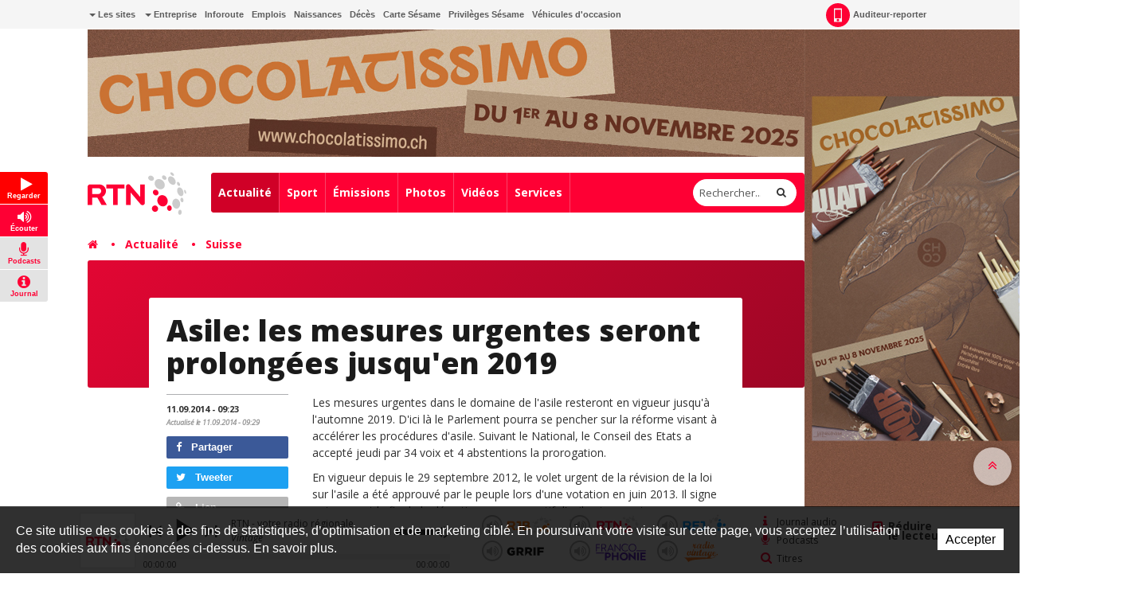

--- FILE ---
content_type: text/html; charset=utf-8
request_url: https://www.rtn.ch/rtn/Actualites/Nationale/Asile-les-mesures-urgentes-seront-prolongees-jusqu-en-2019.html
body_size: 23831
content:
<!DOCTYPE html>
<!-- Powered by IceCube2.NET -->
<html xmlns="http://www.w3.org/1999/xhtml" xmlns:fb="http://www.facebook.com/2008/fbml" lang="fr" xml:lang="fr">
<head><!-- ICVHDOC:0e747e91-8b80-4d41-8a5c-aa7b00a75034,2.12.0 GA,05.11.2025 11:54:04 --><!--V28 CSS3 buttons-->
<style type="text/css">
@font-face{ 
    font-family:'IceCubeIconsFont';font-weight:normal;font-style:normal; 
    src:url('/Htdocs/Static/IceCubeIconsFont/IceCubeIconsFont.eot'); 
    src:url('/Htdocs/Static/IceCubeIconsFont/IceCubeIconsFont.eot?#iefix') format('embedded-opentype'), 
        url('/Htdocs/Static/IceCubeIconsFont/IceCubeIconsFont.woff') format('woff'), 
        url('/Htdocs/Static/IceCubeIconsFont/IceCubeIconsFont.ttf') format('truetype')     
}
[data-icon]:before { font-family:'IceCubeIconsFont';content:attr(data-icon);speak:none;font-weight:normal;font-variant:normal;text-transform:none;line-height:1;-webkit-font-smoothing:antialiased;-moz-osx-font-smoothing:grayscale;margin-right:4px; }
</style>
<!--/V28 CSS3 buttons-->




	<meta http-equiv="Content-Type" content="text/html; charset=utf-8" />
	<meta name="viewport" content="width=device-width, initial-scale=1.0, maximum-scale=1.0, user-scalable=no" />
	<meta http-equiv="X-UA-Compatible" content="IE=edge" />
	<meta http-equiv="Content-Language" content="fr" />
	<title>Asile: les mesures urgentes seront prolongées jusqu'en 2019 - RTN votre radio régionale</title>
	
	<meta name="description" content="RTN propose toute l’actualité du canton de Neuchâtel, des services de proximité et une programmation pop/rock pour vous accompagner au quotidien." />
<meta name="keywords" content="RFJ, RJB, RTN, radio, Jura, Delémont, Porrentruy, Ajoie, Franches-Montagnes, fréquence, animation, rédaction, publicité, Vallon de St-Imier, Bienne, Tavannes, Neuveville, Moutier, La Chaux-de-Fonds, Neuchâtel, Yverdon, Payerne, Jura bernois" />
<meta name="language" content="fr-CH" /> 
<meta name="author" content="www.rtn.ch, RTN, Radio Télévision Neuchâtel " />
<meta name="publisher" content="www.rtn.ch, RTN, Radio Télévision Neuchâtel " />
<meta name="copyright" content="Copyright © 1999-2025" />
<meta name="robots" content="index,follow" />  
<meta name="generator" content="IceCube2.Net">
<meta name="revisit-after" content="1 hours" />
<meta name="distribution" content="Global" />
<meta name="format-detection" content="telephone=no"/>
<meta property="og:url" content="https://www.rtn.ch/rtn/Actualites/Nationale/Asile-les-mesures-urgentes-seront-prolongees-jusqu-en-2019.html" />
<meta property="og:title" content="Asile: les mesures urgentes seront prolongées jusqu'en 2019" />
<meta property="og:description" content="Les mesures urgentes dans le domaine de l'asile resteront en vigueur jusqu'à l'automne 2019. D'ici là le Parlement pourra se pencher sur la réforme visant à accélérer les procédures d'asile. Suivant le National, le Conseil des Etats a accepté jeudi par 34 voix et 4 abstentions la prorogation. 
En vigueur depuis le 29 septembre 2012, le volet urgent de la révision de la loi sur l'asile a été approuvé par le peuple lors d'une votation en juin 2013. Il signe notamment la fin de la désertion comme motif ..."/>

<meta name="twitter:card" content="summary_large_image">
<meta name="twitter:url" content="https://www.rtn.ch/rtn/Actualites/Nationale/Asile-les-mesures-urgentes-seront-prolongees-jusqu-en-2019.html">
<meta name="twitter:title" content="Asile: les mesures urgentes seront prolongées jusqu'en 2019">
<meta name="twitter:description" content="Les mesures urgentes dans le domaine de l'asile resteront en vigueur jusqu'à l'automne 2019. D'ici là le Parlement pourra se pencher sur la réforme visant à accélérer les procédures d'asile. Suivant le National, le Conseil des Etats a accepté jeudi par 34 voix et 4 abstentions la prorogation. 
En vigueur depuis le 29 septembre 2012, le volet urgent de la révision de la loi sur l'asile a été approuvé par le peuple lors d'une votation en juin 2013. Il signe notamment la fin de la désertion comme motif ...">




	<link rel="icon" href="/Htdocs/Images/Theme/rtn/HeadIcons/favicon.ico">
    <link rel="apple-touch-icon" sizes="180x180" href="/Htdocs/Images/Theme/rtn/HeadIcons/apple-touch-icon.png">
    <link rel="icon" type="image/png" href="/Htdocs/Images/Theme/rtn/HeadIcons/favicon-32x32.png" sizes="32x32">
    <link rel="icon" type="image/png" href="/Htdocs/Images/Theme/rtn/HeadIcons/favicon-16x16.png" sizes="16x16">
    <link rel="manifest" href="/Htdocs/Images/Theme/rtn/HeadIcons/manifest.json">
    <link rel="mask-icon" href="/Htdocs/Images/Theme/rtn/HeadIcons/safari-pinned-tab.svg" color="#5bbad5">
    <meta name="theme-color" content="#ffffff"> 


<link rel="canonical" href="https://www.rtn.ch/rtn/Actualites/Nationale/Asile-les-mesures-urgentes-seront-prolongees-jusqu-en-2019.html" />

<!-- Google fonts replaced by aSync JS
    <link href='https://fonts.googleapis.com/css?family=Open+Sans:400,700,800,400italic' rel='stylesheet' type='text/css'>
	 -->
	
<script type="text/javascript" async>
  WebFontConfig = {
    google: { families: [ 'Open+Sans:400,700,800,400italic' ] }
  };
  (function() {
    var wf = document.createElement('script');
    wf.src = ('https:' == document.location.protocol ? 'https' : 'http') +
      '://ajax.googleapis.com/ajax/libs/webfont/1.5.18/webfont.js';
    wf.type = 'text/javascript';
    wf.async = 'true';
    var s = document.getElementsByTagName('script')[0];
    s.parentNode.insertBefore(wf, s);
  })(); 
     
</script>
<!-- css_20180829_v156 debug -->
<!-- css async perf --><!--[if !IE]><!-->
<!-- NE PAS MODIFIER LA LIGNE CI-DESSOUS (BALISE APP) -->
<!--App-->
<link rel="stylesheet" href="/css_css_20180829_v159_8FECF36D75591A874C9545E411283936.cssx" type="text/css" media="all" />
<!--App-->



<!--<![endif]-->

<!--[if IE]>
	<link rel="stylesheet" href="/css_css_20170113_v4_A05044C168C61D74274A839A9D94E1B0.cssx" type="text/css" media="all" />
	<link rel="stylesheet" href="/css_css_20170113_v4_97B460135D9D89B79F6EA2005E397A04.cssx" type="text/css" media="all" />
  
	<link rel="stylesheet" href="/css_css_20170113_v5_26D5D4929637A60DE6C0D2B9EEE69B88.cssx" type="text/css" media="all" />
	<style type="text/css">
	.quick-menu-icon span{left:8px;top:8px;height:20px;background-color:transparent;}
	.quick-menu-icon em{display:block;font-weight:700;}
	.quick-menu-icon span::before,.quick-menu-icon span::after{display:none;}
	.radio-timeline{overflow:hidden !important;padding-top:20px;}
	.scrollToTop { display:none;}
	</style>
<![endif]-->



<script type="text/javascript">
    // Pour Désactiver la pub, mettre à true -->
    var disableAds = false;
</script>
</head>
	<body class="IC2Render IC2Zone-33 zone-rtn IC2Nav-9671  int global-player-on">
<!-- res:Mobile.Resources.MobileRedirection.html -->
		
		<div id="fb-root"></div>
		<script type="text/javascript">
		// <![CDATA[ 	
			var G_AllMapsInit = G_AllMapsInit || [];
		    var NavID = 9671;
			var ZoneID = 33;
			
			
/* Mécanisme de tracking
-------------------------------------------------------------- */
var G_Tracking_URL = document.location.pathname.substring(1).replace(/\.[a-zA-Z]+$/,'');
G_Tracking_URL += document.location.search.replace(/[?=&]/g,'/');
G_Tracking_URL = G_Tracking_URL.replace(/ReturnURL\/[^\/]*$/);
var G_GA_Keys={
	"www.rfj.ch": 'G-78JN2P153R',
	"www.rjb.ch": 'G-Z2KCJ33B1E',
	"www.rtn.ch": 'G-9FQM9GNJ7S'
};

var lastURLREMP = "";

var Tracker = { 
	Category:G_Tracking_URL,  
	Domain:document.location.hostname,
	ObjectID:-1,
	Providers:{
		'GA': function(category, action, label, value, id, url, isPhoto = false) {
			//console.log('Tracking GA ' + category + ' - ' + action + ' - ' + label + ' - ' + value + ' - ' + id + ' - ' + url );
			//console.log('Tracking: GA');
			//console.log(action); // false
			if(action && action.length > 0){
				/*if(typeof gtag === "function") {
					gtag('event', 'page_view', {
						page_title: newPageTitle,
						page_location: window.location.pathname
					});
				}*/
				//console.log('Tracking GA ' + category + ' - ' + action + ' - ' + label + ' - ' + value );
				//console.log('Tracking: GA (action ok)');
				//value = (value)?value:1;_gaq.push(['_trackEvent',category,action,label,value]);
				if(Tracker.HistoryJS == true) {
					
					var newPageTitle = document.title;
					if(isPhoto == true) {
						newPageTitle = 'Ouverture photo - ' + newPageTitle;
					}
					
					gtag('event', 'page_view', {
						page_title: newPageTitle,
						page_location: category
					});
				}
			}
		},
		'REMP': function(category, action, label, value, id, url, isPhoto = false){
			
			if(ZoneID == 31){ var NETMX="https://rfj-ssl.wemfbox.ch/cgi-bin/ivw/CP"; }
			if(ZoneID == 32){ var NETMX="https://rjb-ssl.wemfbox.ch/cgi-bin/ivw/CP"; }
			if(ZoneID == 33){ var NETMX="https://rtn-ssl.wemfbox.ch/cgi-bin/ivw/CP"; }
			
			var domain = "";
			
			if(category.charAt(0) != '/' && category.charAt(0) != 'h'){ category = "/" + category; }
			if(category.indexOf(domainWebsite()) == -1){ domain = domainWebsite(); }
			
			var render = lastURLREMP;
			
			if(url != false){
				render = url;
			}else{
				render = domain+category;
			}
			
			lastURLREMP = render;
		}
	},
	TrackEvent:function(action, label, value, id, url, isPhoto = false)
	{			
		if(typeof(action)=="undefined"){ action=false; }
		if(typeof(label)=="undefined"){ label=false; }
		if(typeof(value)=="undefined"){ value=false; }
		if(typeof(url)=="undefined"){ url=false; }
		if(typeof(id)=="undefined"){ id=this.ObjectID; }
		for(var p in this.Providers) {
			this.Providers[p](this.Category, action, label, value, id, url, isPhoto);
		}
	},
	TrackShadowboxEvent:function(sb,action)
	{		
		Tracker.HistoryJS = true;
		if(sb.link && sb.player=='img'){
			var label_url = sb.content.replace("https://bnj.blob.core.windows.net/assets", domainWebsite());
			var label_title = (sb.title!='')?'-'+sb.title:'';
			this.TrackEvent(action, 'Image' + label_title, "undefined", "undefined", label_url, true);
		}
	} ,
	TrackMobileEvent:function(action, label, value, id)
	{		
		var path_nav = location.pathname.substring(1).replace(/\.[a-zA-Z]+$/,'');
		path_nav += location.search.replace(/[?=&]/g,'/');
		var path_hash = location.hash.substring(2);
		path_hash = path_hash.replace(/[?=&]/g,'/');
		path_hash = path_hash.replace(/\.aspx|\.html|\.htm/g,'');
		this.Category=(path_nav+path_hash).replace(/\/$/,'');		
		this.TrackEvent(action, label, value, id);	 
	} 
};  

 var Tracker=Tracker || {};
 Tracker.ResourceID="r_d2802733";
 Tracker.Configuration=Tracker.Configuration||{};
 Tracker.Configuration.GA=Tracker.Configuration.GA||{};
 Tracker.Configuration.GA.Account=G_GA_Keys[top.location.host];
		// ]]>
		</script>
		 
		<script type="text/javascript">
		// <![CDATA[
			
					
/* Mécanisme de gestion des pubs OpenX
-------------------------------------------------------------- */
var hoursOfCookie;

var rotationWallpaper = false;
var rotationWallpaperBetter = function() {
	rotationWallpaper = !rotationWallpaper; // Alternates between true and false
    return rotationWallpaper;
};

var AdsManager = {
	ItemsToLoad: [],
	NotEditor:true,
	ActiveRight:false,
	ActiveLightbox:false,
	ActiveWallpaper:false,
	WallpaperColor:'transparent',
	WallpaperPosition:'50% 0px',
	FixedWallpaper:false,
	WallpaperPriority:'1',
	ZoneWP:'20075',
	CreateCookie:function(nm,v,d) {
		var dt,xp='';
		if(d){
			var dt=new Date();
			dt.setTime(dt.getTime()+(d*3600000));
			xp=';expires='+dt.toGMTString();
		}
		document.cookie= nm+"="+v+xp+";path=/";
	},
	ReadCookie:function(nm){
		var ca=document.cookie.split(';'),i,c;
		nm+="=";
		for(i=0;i<ca.length;i++){
			c=ca[i];
			while(c.charAt(0)==' ') c=c.substring(1,c.length);
			if(c.indexOf(nm)==0) return c.substring(nm.length,c.length);
		}
		return null;
	},
	RemoveCookie:function(nm){
		this.CreateCookie(nm,"",-1);
	},
	SetActiveWallpaper:function(w){
		
		/*if(w < 0){ w = this.WallpaperPriority; }	
		if(w == 1){w = 2;}
		if(w == 2){w = 3;}
		if(w == 3){w = 4;}
		if(w == 4){w = 8;}
		if(w == 5){w = 16;}
		
		var random_num = Math.floor(Math.random() * w);
		var rotation = (random_num==0);*/
		
		var rotation = Math.random() >= 0.5;
		//var rotation = rotationWallpaperBetter();
		
		if(jQuery('.menu-icon').css('display') ==  "none" && document.documentElement.clientWidth>1000) {
			this.ActiveWallpaper = rotation;
		} else {
			this.ActiveWallpaper = false;
		}
	
	},
	SetLeaderboardClass:function(){		
		var type = 'normal';
		var obj_type = document.getElementById('AdLeaderboardType');
		if(obj_type){
			type = obj_type.innerHTML;
			if(type=='wideboard'){
				document.getElementById('AdZoneLeaderboard').className='wideboard';
			}
			if(type=='billboard'){
				document.getElementById('AdZoneLeaderboard').className='billboard';
			}
			if(type=='pushdown'){
				document.getElementById('AdZoneLeaderboard').className='pushdown';
			}
		}
	},
	SetSkyscraperClass:function(){		
		jQuery('.AdZone2').each(function(i,el){
			if(jQuery(this).find('#AdSkyscraperType').length>0){
				if(jQuery(this).find('#AdSkyscraperType').html()=='halfpage'){
					jQuery(this).addClass('large');						
				}
			}
		});
	},
	SetBodyClass:function(){

		var hasWallpaper = jQuery('#AdWallpaperType').length;

		var right_type, cls = '';			
		if(this.ActiveWallpaper && jQuery('.menu-icon').css('display') ==  "none" && hasWallpaper > 0){
			cls = ' wallpaperads-1 rightads-1';
			
			//Add container for Wallpaper
			jQuery('#bnj-content').find('.main-content > *').each(function(){
				if(!jQuery(this).hasClass('container') && ( jQuery(this).is("div") || jQuery(this).is("section") ) ){
					jQuery(this).addClass('container');
				}
				
			});
			
			// Fixed Wallpaper
			if(jQuery('#AdWallpaperFixed')) {
				if(jQuery('#AdWallpaperFixed').length > 0) {
					jQuery('.IC2Render').addClass('fixedWallpaper');
				}
			}
		}
		else{
			if(this.ActiveRight && jQuery('.menu-icon').css('display') ==  "none"){
				right_type = this.GetSkyscraperType();
				
				if(right_type=='normal'){cls = ' rightads-1';}
				if(right_type=='halfpage' && (document.documentElement.clientWidth>991)){cls = ' rightads-1 largerightads-1';}
			}
		}
		document.body.className+=cls;
		
		loadAfterAds();
	},
	SetActiveLightbox:function(){	
		// Fix Revive
		if(jQuery('#AdZoneLightbox .AdZoneLightboxInner ins #AdLightboxWidth').length > 0){
			
			Shadowbox.init();
		
			var val = parseInt(this.ReadCookie("ShowLightboxBanner3"));
			var CountLightbox = parseInt(this.ReadCookie("CountLightbox"));
			
			// Infinite
			var infiniteCookie = document.getElementById('infiniteCookie');
			// Create Cookie
			if(infiniteCookie == true) {
				hoursOfCookie = 8765;
			} else {
				hoursOfCookie = 15;
			}
			
			if(isNaN(val)){ 
				val=-1; 
			}
			if(isNaN(CountLightbox)) {
				CountLightbox = 7;
				this.CreateCookie('CountLightbox',CountLightbox,hoursOfCookie);
			} else {
				CountLightbox = CountLightbox * 1;
				CountLightbox = CountLightbox + 1;
				this.CreateCookie('CountLightbox',CountLightbox,hoursOfCookie);
			}
						
			//if(val < 0){
				if(CountLightbox > 6) {
					
					CountLightbox = 0;
					
					this.CreateCookie('ShowLightboxBanner3',0,hoursOfCookie); 
					this.CreateCookie('CountLightbox',CountLightbox,hoursOfCookie);
					
					this.ActiveLightbox=true;
					this.OpenLightboxBanner();
					
				//}
			}else{
				this.ActiveLightbox=false;
			}
		}else{
			//Lightbox Gallery Shadowbox
			adsGalleryShadowBox();
		}
		
		if(document.getElementById('AdZoneLightbox') != null) {
			if(document.getElementById('AdZoneLightbox').getElementsByTagName('IMG').length>0){
				var val = parseInt(this.ReadCookie("ShowLightboxBanner3"));
				if(isNaN(val)){ 
					val=1; 
				}					
				if(val>0){		
				
					var infiniteCookie = document.getElementById('infiniteCookie');
				
					// Create Cookie
					if(infiniteCookie == true) {
						hoursOfCookie = 8765;
					} else {
						hoursOfCookie = 15;
					}
					this.ActiveLightbox=true;
				}
			}
			else{
				this.RemoveCookie('ShowLightboxBanner3');
				this.ActiveLightbox=false;
			}
		}
			
	},
	CanOpenBox:function() {
		return jQuery("#sb-wrapper").length == 1 && jQuery("#sb-container").length == 1;
	},
	IsLargeBox:function(w){
		var ww = jQuery('body:first').innerWidth();
		if(ww>(w+12)){
			jQuery('#sb-player').addClass('windowlarge');
		}
	},
	OpenBox:function(id,title,w,h){
		if(document.documentElement.clientWidth<=768){
			var content = "<div class='contentAdsLightbox'>"+jQuery('#'+id).html()+"</div>";
			
			content = content.replace(/( id="?)/g,"$1sb-");
			content = content.replace(/( for="?)/g,"$1sb-");
			
			jQuery('#sb-wrapper #sb-title').hide();
			
			Shadowbox.open({
				content:   content+'<style type="text/css">#sb-wrapper #sb-title{display:none !important;}</style>',
				player:     "html",
				title:      title,
				width: w,
				height: h,
				options:{
					animate:false,
					viewportPadding:-5,
					onFinish: function(){
						//
						AdsManager.IsLargeBox(w);
						jQuery('#sb-wrapper .contentAdsLightbox').addClass('ShadowBox');
						setTimeout(function(){ jQuery('#sb-wrapper #sb-title').removeAttr('style'); }, 1000);
					},
					modal: true
				}					
			});
			jQuery('#sb-overlay').click(function(){Shadowbox.close()});
		}
	},
	OpenLightboxBanner:function(){
		if(this.CanOpenBox()) {
			var width = parseInt( jQuery('#AdLightboxWidth').length>0 ? jQuery('#AdLightboxWidth').html() : 800 );
			var height = parseInt( jQuery('#AdLightboxHeight').length>0 ? jQuery('#AdLightboxHeight').html() : 600 );
			
			this.OpenBox("AdZoneLightbox ins","",width,height);
		}
		else {
			setTimeout('AdsManager.OpenLightboxBanner()',50);
		}
	},
	FixWallpaper:function(){
		if(this.WallpaperType=='swf' || this.WallpaperType=='html5' || this.WallpaperType=='iframe'){
			var paddingRight = 0;
			
			var WallpaperWidth = this.WallpaperWidth;
			var windowWidth = jQuery(window).width();
			
			left = (WallpaperWidth/2) - (windowWidth/2)
			
			if(this.WallpaperType=='html5' || this.WallpaperType=='iframe'){
				jQuery('#AdZoneWallpaper .WallpaperFlash > iframe').css('width', '100%');
			}
			
			jQuery('#AdZoneWallpaper .WallpaperFlash').css('margin-left',0);
			jQuery('.newsListingWallpaper').addClass('apply');
		}
	},
	GetSkyscraperType:function(){
		var val = 'normal';
		var type = document.getElementById('AdSkyscraperType');		
		if(type){
			val = type.innerHTML;
		}
		return val;
	},
	Init:function(){
		
		if(this.ActiveWallpaper){

			
			if(jQuery('#AdWallpaperColor').length>0){ this.WallpaperColor = jQuery('#AdWallpaperColor').html(); }
			if(this.WallpaperType=='img'){
				if(jQuery('#AdZoneWallpaper a img').length>0){ this.WallpaperImg = jQuery('#AdZoneWallpaper a img').attr('src'); }						
				jQuery('body.wallpaperads-1').css("background",this.WallpaperColor+" url("+this.WallpaperImg+") no-repeat "+this.WallpaperPosition);

				if(this.WallpaperFixed == 'true'){
				    jQuery('.Wallpaper250').addClass('fixedWallpaper');
				    jQuery('#AdZoneWallpaper').addClass('fixedWallpaper');
				}
			}
			if(this.WallpaperType=='swf' || this.WallpaperType=='html5' || this.WallpaperType=='iframe'){	
				jQuery('body.wallpaperads-1').css("background",this.WallpaperColor);				
			
				this.WallpaperWidth =  parseInt( jQuery('#AdWallpaperWidth').length>0 ? jQuery('#AdWallpaperWidth').html() : jQuery('#AdZoneWallpaper object').attr('width') );
				this.WallpaperHeight =  parseInt( jQuery('#AdWallpaperHeight').length>0 ? jQuery('#AdWallpaperHeight').html() : jQuery('#AdZoneWallpaper object').attr('height') );
				
				jQuery('#AdZoneWallpaper .WallpaperFlash').css({
					'margin-left' : '-'+(this.WallpaperWidth/2)+'px',
					'height' : this.WallpaperHeight+'px'
				});
				
				if(this.WallpaperFixed == 'true'){
				    jQuery('body').addClass('fixedWallpaper');
				    jQuery('#AdZoneWallpaper').addClass('fixedWallpaper');
				}else{
					jQuery('body').addClass('noFixedWallpaper');
				}
				
				jQuery('.wallpaperads-1 #AdZoneLeaderboard #AdZone1').remove();
				
				jQuery('html, body').click(function(e){
					if(jQuery(e.target).attr('class') == "main-content" && jQuery('body').hasClass('wallpaperads-1')){
						window.open(jQuery('#CLICKSWF_URL').text(),'_blank');
					}
				});
				
				jQuery('<a href="#CLICKSWF" class="fallback" />').click(function(){

					jQuery(this).attr('href',jQuery('#CLICKSWF_URL').text()).attr('target','_blank');
					return true;

				}).prependTo('#AdZoneWallpaper');
			}
			this.FixWallpaper();		
			jQuery(window).resize(function(){
				AdsManager.FixWallpaper();
			});	
		}	
	}
};
// Fix Revive
function getParameterByName(name,url) {
	name = name.replace(/[\[]/, "\\[").replace(/[\]]/, "\\]");
	var regex = new RegExp("[\\?&]" + name + "=([^&#]*)"),
		results = regex.exec(url);
	return results === null ? "" : decodeURIComponent(results[1].replace(/\+/g, " "));
} 
			
			AdsManager.NotEditor=('IC2Render'=='IC2Render');
			//AdsManager.ActiveRight = (document.documentElement.clientWidth>992);
			AdsManager.WallpaperPosition='50% 30px';			
			var GlobalActiveAds = AdsManager.NotEditor;
				
			
			
			 var G_Player = 'dewplayerRTN.swf'; 		 	 
		// ]]
		</script>
		
		
			
			
			<script type="text/javascript" src="//maps.googleapis.com/maps/api/js?language=fr&key=AIzaSyDA2wSHCtc2y7d0R1LnvJl2NcL5qJvCqCU"></script>		
		
		
		<div id="bnj-content" data-navID="9671" data-zoneID="33">
			
			<script type="text/javascript">
			// <![CDATA[
				AdsManager.ActiveRight = (document.documentElement.clientWidth>992);
			// ]]
			</script>
			
			





<div id="AdZone2">
	<div class="inner">
		<script type='text/javascript'>
			if(document.documentElement.clientWidth>990){
				AdsManager.ItemsToLoad.push({id:1201,type:1});
			}
		</script>
		
		
		<ins data-revive-zoneid="20090" data-insert-id="1201"></ins>
	</div>
</div>






			
			<div class="IC2Site">
				<header>
					<div class="head-top grey-bg hidden-xs">
						<div class="container">
							
<div class="pull-left" id="nav-quicklinks">
	<div class="quick-menu-icon is-closed" data-toggle="collapse" data-target=".nav-quicklinks"> <span><em>=</em></span> <i>Liens rapides</i> </div>
	<nav class="navbar collapse navbar-collapse nav-quicklinks">
		<ul class="list-inline">
			
			<li class="dropdown "><a href="/rtn/Liens-rapides/Les-sites.html" target="_self" class="dropdown-toggle manual-link" data-toggle="dropdown" role="button" aria-haspopup="true" aria-expanded="false"><i class="caret"></i> Les sites</a>
				<ul class="dropdown-menu">
					
					<li><a href="http://www.rjb.ch" target="_blank">Radio RJB</a></li>
					
					<li><a href="http://www.rtn.ch" target="_blank">Radio RTN</a></li>
					
					<li><a href="http://www.rfj.ch" target="_blank">Radio RFJ</a></li>
					
					<li><a href="http://www.grrif.ch" target="_blank">Radio GRRIF</a></li>
					
					<li><a href="http://www.bnjpublicite.ch/" target="_blank">BNJ Publicité</a></li>
					
					<li><a href="http://www.imageson.ch" target="_blank">Image & Son</a></li>
					
				</ul>
				 </li>
			
			<li class="dropdown "><a href="/rtn/Entreprise.html" target="_self" class="dropdown-toggle manual-link" data-toggle="dropdown" role="button" aria-haspopup="true" aria-expanded="false"><i class="caret"></i> Entreprise</a>
				<ul class="dropdown-menu">
					
					<li><a href="/rtn/Entreprise/a-propos.html" target="_self">À propos</a></li>
					
					<li><a href="/rtn/Entreprise/Reception-des-programmes.html" target="_self">Réception des programmes</a></li>
					
					<li><a href="https://www.bnjpublicite.ch/medias/rtn/" target="_blank">Publicité</a></li>
					
					<li><a href="/rtn/Entreprise/Travailler-chez-RTN.html" target="_self">Travailler chez RTN</a></li>
					
					<li><a href="/rtn/Radio/Partenaires.html" target="_self">Partenaires</a></li>
					
					<li><a href="/rtn/Radio/Mediation.html" target="_self">Médiation</a></li>
					
					<li><a href="/rtn/Entreprise/Charte-de-moderation.html" target="_self">Charte de modération</a></li>
					
					<li><a href="/rtn/Radio/Contact.html" target="_self">Contact</a></li>
					
					<li><a href="/rtn/Plus/Newsletter.html" target="_self">Newsletter</a></li>
					
				</ul>
				 </li>
			
			<li class="dropdown "><a href="/rtn/Services/Inforoute.html" target="_self">Inforoute</a> </li>
			
			<li class="dropdown "><a href="/rtn/Services/Emploi.html" target="_self">Emplois</a> </li>
			
			<li class="dropdown "><a href="/rtn/Services/Naissances.html" target="_self">Naissances</a> </li>
			
			<li class="dropdown "><a href="/rtn/Programmes/Avis-de-deces.html" target="_self">Décès</a> </li>
			
			<li class="dropdown "><a href="/rtn/Entreprise/Carte-Sesame/Carte-Sesame.html" target="_self">Carte Sésame</a> </li>
			
			<li class="dropdown "><a href="https://www.rtn.ch/rtn/Services/Privileges-Sesame.html" target="_self">Privilèges Sésame</a> </li>
			
			<li class="dropdown "><a href="/occasions" target="_blank">Véhicules d'occasion</a> </li>
			
		</ul>
	</nav>
</div>

 
							<nav class="pull-right">
	<ul class="list-inline">
		 
		 
		
		<li><a href="/rtn/Plus/Auditeur-reporter/Auditeur-reporter.html" class="a-report"><i class="sprite-bg"></i> Auditeur-reporter</a></li>
		
		<li> 
			
			<div class="dropdown-connexion" aria-labelledby="connexionLabel"> 


<style type="text/css">.mobileLoginNav{display:block;}</style>
<div class="popover bottom" id="LoginContainer">
	<div class="arrow"></div>
	<h3 class="popover-title">Connexion</h3>
	<div class="popover-content">
		<!--<p>Mon compte</p>-->
		<form method="get" id="LoginForm" action="/Scripts/Modules/Customers/Login.aspx?idn=9751&add=1&ReturnURL=/Scripts/Index.aspx?id=2802733">
			<div class="form-group">
				<label class="sr-only" for="email">Email</label>
				<input name="txtUser" class="form-control" type="text" id="email" placeholder="Email" /> 
			</div>
			<div class="form-group">
				<label class="sr-only" for="password">Mot de passe</label>
				<input name="txtPass" class="form-control" type="password" id="password" placeholder="Mot de passe" />
				<a href="#" class="remindPassword" onclick="ShowRemindPasswordForm();return false;">Mot de passe oublié ?</a>
			</div>
			<button type="submit" class="btn">Connexion</button>
			<a href="/Scripts/Modules/customers/edituser.aspx?idn=9751" class="new-profile btn">Créer un compte</a>
		</form>	
		<span id="RemindPasswordFormBox" style="display:none;"> 
			<span id="RemindPasswordForm" class="IC2Site FBoxContentBox RemindPasswordForm">
				<div class="text-center">	
					<i class="fa fa-lock"></i>			
					<h2>Mot de passe oublié ?</h2>		
					<p>Veuillez insérer l'adresse email utilisée pour votre enregistrement :</p>
				</div>
				<p class="error errorRemindPassword" style="display:none;"></p>
				<div class="field">
					<label for="txtEMail">E-mail</label>
					<input type="text" id="txtEMail" name="txtEMail" class="text RemindPasswordEmail form-control" placeholder="Adresse e-mail" />
					<span class="clear"></span>
				</div>
					
				<div class="formfooter">
					<button onclick="RemindPassword();">Envoyer un nouveau mot de passe</button>
					
					
					<img id="ProgressIndicator" class="ProgressIndicator" src="https://bnj.blob.core.windows.net/assets/Htdocs/Images/Theme/rtn/loading-rtn.gif" style="margin-top:0.7em;display:none" />
					<span class="clear"></span>
				</div>					
			</span>

			<span id="RemindPasswordResult" class="IC2Site FBoxContentBox RemindPasswordResult" style="display:none;">
				<div class="text-center">		
					<i class="fa fa-lock"></i>		
					<h2>Confirmation</h2>
					<p class="success bg-success">Votre nouveau mot de passe vous a été envoyé par e-mail.</p>
				</div>
			</span>
		</span>	
	</div>
	<script type="text/javascript">
	// <![CDATA[
		function DoLogin(){
			document.getElementById("LoginForm").action="/Scripts/Modules/Customers/Login.aspx?idn=9751&ReturnURL="+escape(top.location.href);
		}
	// ]]>
	</script> 
</div>
 </div>
		</li>
	</ul>
</nav>

							<div class="small-nav visible-xs-block">
								<ul class="text-center">
									
									
									
										<li><a href="/Scripts/Modules/CustomView/List.aspx?idn=10263&name=NewsMobile"><i class="fa fa-clock-o"></i> En continu</a></li>
									
									
									<li class="divider"></li>
									
									
									
									
										<li><a href="#"><i class="fa fa-flash"></i> À l'antenne</a></li>
									
								</ul>
								
<p class="btn-subnav-container text-center"><a class="btn-subnav collapsed manual-link" data-toggle="collapse" data-target=".linked-cat"><i class="fa fa-chevron-down"></i> Rubriques liées</a></p>
<div class="linked-cat collapse">     
	<ul>
		 
		<li class="level0 "><a href="/rtn/Actualite/Toutes-les-actualites.html" target="">Toutes les actualités</a></li>
		 
		<li class="level0 "><a href="/rtn/Actualite/Region.html" target="">Région</a></li>
		 
		<li class="level0 selected"><a href="/rtn/Actualite/Suisse.html" target="">Suisse</a></li>
		 
		<li class="level0 "><a href="/rtn/Actualite/Monde.html" target="">Monde</a></li>
		 
		<li class="level0 "><a href="/rtn/Actualite/economie.html" target="">Économie</a></li>
		 
		<li class="level0 "><a href="/rtn/Actualite/Culture.html" target="">Culture</a></li>
		 
		<li class="level0 "><a href="/rtn/Actualites/Journaux-audio.html" target="">Journaux audio</a></li>
		 
		<li class="level0 "><a href="/rtn/Actualite/Dossiers.html" target="">Dossiers</a></li>
		 
		<li class="level0 "><a href="/rtn/Plus/Auditeur-reporter.html" target="">Auditeur reporter</a></li>
		 
		<li class="level0 "><a href="/rtn/Plus/Newsletter/Inscription-aux-actualites-RTN.html" target="">Newsletter actualité</a></li>
		 
	</ul>
</div>

							</div>
						</div>
					</div>
					
					











<div id="AdZoneLeaderboard" class="wideboard">
  <div id="AdZone1"> 
	<div class="container inner">
		<script type='text/javascript'>	
			if(document.documentElement.clientWidth>768){
				AdsManager.ItemsToLoad.push({id:1001,type:1}); 
			}
		</script>
		
		
		<ins data-revive-zoneid="20084" data-insert-id="1001"></ins>
		
		<script type='text/javascript'>	
			if(document.documentElement.clientWidth<=768){
				AdsManager.ItemsToLoad.push({id:1002,type:1}); 
			}
		</script>
		
		
		<ins data-revive-zoneid="20087" data-insert-id="1002"></ins>
	</div>
  </div>
  
	<div id="AdZoneWallpaper" class="AdZW">
			<script type='text/javascript'>
				AdsManager.ItemsToLoad.push({id:1003,type:0});
				
				
				AdsManager.OpenXLink = "http://ww2.lapublicite.ch/pubserver/www/delivery/ck.php?oaparams=__bannerid=##bannerid##__zoneid=20028__cb="+Math.floor(Math.random()*99999999999);	  
			</script>
		
		
		<ins data-revive-zoneid="20075" data-insert-id="1003"></ins>
	</div> 	
	
	<div id="AdZoneWallpaper" class="AdZW Wallpaper250">
			<script type='text/javascript'>
				AdsManager.ItemsToLoad.push({id:1004,type:0});
				
				
				AdsManager.OpenXLink = "http://ww2.lapublicite.ch/pubserver/www/delivery/ck.php?oaparams=__bannerid=##bannerid##__zoneid=20037__cb="+Math.floor(Math.random()*99999999999);	  
			</script>
		
		
		<ins data-revive-zoneid="20075" data-insert-id="1004"></ins>
	</div> 	
  
</div>






					
					<div id="main-nav-placeholder"><div class="container"><div></div></div></div>
<div id="main-nav" class="container noMarge-container">
	<div class="container bg-containerWhite">
		<div class="row">
			<div class="col-md-2">
				<a href="/rtn/index.html" class="brand"><img class="main-brand" src="//bnj.blob.core.windows.net/assets/Htdocs/Images/Theme/rtn/logo-rtn.svg" alt="logo RTN"><img class="fixed-brand" src="//bnj.blob.core.windows.net/assets/Htdocs/Images/Theme/rtn/logo-rtn-i.svg" alt="logo RTN"></a>
				<div class="menu-icon is-closed" onclick="return openNavMenu();" data-toggle="collapse" data-target=".nav-collapse"> <span></span> </div>
				
				<div class="small-weather hidden-lg hidden-md">
					<a href="/rtn/Services/Meteo/Meteo.html?t=general">
					</a>
				</div>
				<div class="visible-xs-block small-on-air pull-right"> <i class="fa fa-volume-up"></i> <a href="#" data-live="rtn">Nous écouter</a> </div>
			</div>

		  <div class="col-md-10 col-sm-12">
			<nav class="navbar navbar-default main-nav">
			  <div>
				
<ul class="nav navbar-nav">
	
	<li class="dropdown selected"><a href="/rtn/Actualite/Toutes-les-actualites.html" target="_self" class="dropdown-toggle" >Actualité</a>
		<ul class="dropdown-menu">
			
			<li class="touchScreen"><a href="/rtn/Actualite/Toutes-les-actualites.html" target="_self">Toutes les actualités</a></li>
			
			<li><a href="/rtn/Actualite/Region.html" target="_self">Région</a></li>
			
			<li><a href="/rtn/Actualite/Suisse.html" target="_self">Suisse</a></li>
			
			<li><a href="/rtn/Actualite/Monde.html" target="_self">Monde</a></li>
			
			<li><a href="/rtn/Actualite/economie.html" target="_self">Économie</a></li>
			
			<li><a href="/rtn/Actualite/Culture.html" target="_self">Culture</a></li>
			
			<li><a href="/rtn/Actualites/Journaux-audio/Journaux-audio-1.html" target="_self">Journaux audio</a></li>
			
			<li><a href="/rtn/Actualite/Dossiers.html" target="_self">Dossiers</a></li>
			
			<li><a href="/rtn/Plus/Auditeur-reporter/Auditeur-reporter.html" target="_self">Auditeur reporter</a></li>
			
			<li><a href="/rtn/Plus/Newsletter/Inscription-aux-actualites-RTN.html" target="_self">Newsletter actualité</a></li>
			
		</ul>
		 </li>
	
	<li class="dropdown "><a href="/rtn/Sport/Toutes-les-actualites.html" target="_self" class="dropdown-toggle" >Sport</a>
		<ul class="dropdown-menu">
			
			<li class="touchScreen"><a href="/rtn/Sport/Toutes-les-actualites.html" target="_self">Toutes les actualités</a></li>
			
			<li><a href="/rtn/Sport/Football.html" target="_self">Football</a></li>
			
			<li><a href="/rtn/Sport/Hockey.html" target="_self">Hockey</a></li>
			
			<li><a href="/rtn/Sport/Basketball.html" target="_self">Basketball</a></li>
			
			<li><a href="/rtn/Sport/Volleyball.html" target="_self">Volleyball</a></li>
			
			<li><a href="/rtn/Sport/Cyclisme.html" target="_self">Cyclisme</a></li>
			
			<li><a href="/rtn/Sport/Ski.html" target="_self">Ski</a></li>
			
			<li><a href="/rtn/Sport/Hippisme.html" target="_self">Hippisme</a></li>
			
			<li><a href="/rtn/Sport/Tennis.html" target="_self">Tennis</a></li>
			
			<li><a href="/rtn/Sport/Sports-motorises.html" target="_self">Sports motorisés</a></li>
			
			<li><a href="/rtn/Sport/Autres-sports.html" target="_self">Autres sports</a></li>
			
			<li><a href="/rtn/Sport/Dossiers.html" target="_self">Dossiers</a></li>
			
		</ul>
		 </li>
	
	<li class="dropdown "><a href="/rtn/les-emissions.html" target="_self" class="dropdown-toggle" >Émissions </a>
		<ul class="dropdown-menu">
			
			<li><a href="/rtn/les-emissions.html" target="_self">Les émissions</a></li>
			
			<li><a href="/rtn/Programmes/Les-chroniques/Chroniques-1.html" target="_self">Les chroniques</a></li>
			
			<li><a href="/rtn/Programmes/Recherche-de-titres/Recherche-de-titres-1.html" target="_self">Recherche de titres</a></li>
			
			<li><a href="/rtn/les-emissions/Grille-des-programmes/Grille-des-programmes.html" target="_self">Grille des programmes</a></li>
			
			<li><a href="/rtn/Programmes/emission-immersion/Immersion.html" target="_self">Immersion</a></li>
			
			<li><a href="/rtn/Services/Naissances.html" target="_self">Naissances</a></li>
			
			<li><a href="/rtn/Plus/Radio/Les-Jardinieres.html" target="_self">Question aux Jardinières</a></li>
			
			<li><a href="/rtn/Programmes/L-Autogagne/L-Autogagne.html" target="_self">L’Autogagné</a></li>
			
			<li><a href="/rtn/Programmes/Sondages.html" target="_self">Sondages</a></li>
			
			<li><a href="/rtn/Programmes/Concours/Concours.html" target="_self">Concours</a></li>
			
		</ul>
		 </li>
	
	<li class="dropdown "><a href="/rtn/Multimedia/Photos.html" target="_self">Photos</a> </li>
	
	<li class="dropdown "><a href="/rtn/Videos/Toutes-les-videos.html" target="_self">Vidéos</a> </li>
	
	<li class="dropdown "><a href="/rtn/Services.html" target="_self" class="dropdown-toggle" >Services</a>
		<ul class="dropdown-menu">
			
			<li><a href="https://www.rtn.ch/occasion" target="_blank">Véhicules d'occasion</a></li>
			
			<li><a href="/rtn/Services/Cinema/Cinema.html" target="_self">Cinéma</a></li>
			
			<li><a href="/rtn/Services/Privileges-Sesame.html" target="_self">Privilèges Sésame</a></li>
			
			<li><a href="/rtn/Services/Meteo/Meteo.html" target="_self">Météo</a></li>
			
			<li><a href="/rtn/Services/Webcams-de-la-regions/Webcams-dans-le-canton-de-Neuchatel.html" target="_self">Webcams de la région</a></li>
			
			<li><a href="/rtn/Services/Agenda.html" target="_self">Agenda</a></li>
			
			<li><a href="/rtn/Programmes/Petites-annonces/Petites-annonces.html" target="_self">Petites annonces</a></li>
			
			<li><a href="/rtn/Services/Inforoute/Inforoute.html" target="_self">Inforoute</a></li>
			
			<li><a href="/rtn/Services/Emploi.html" target="_self">Emploi</a></li>
			
			<li><a href="/rtn/Programmes/Avis-de-deces.html" target="_self">Avis de décès</a></li>
			
			<li><a href="/rtn/Services/Archives-des-publireportages.html" target="_self">Publireportages</a></li>
			
		</ul>
		 </li>
	
</ul>
 
				
				<form method="get" action="/Scripts/Modules/Search/List.aspx?idn=9606" class="navbar-form navbar-right nav-search" role="search">
	<div class="input-group"> 
		<input type="text" class="form-control" name="s" onfocus="if(this.value=='Rechercher...') this.value='';" onblur="if(this.value=='') this.value='Rechercher...';" value="Rechercher..." />
		
		<input type="hidden" name="z" value="33" />
		<input type="hidden" name="if" value="0" />
		<input type="hidden" name="op" value="1" />
		<input type="hidden" name="so" value="Date" />
		<div class="input-group-btn">
			<button type="submit" class="btn btn-default" name="search"><i class="fa fa-search"></i></button>
		</div>
	</div>
</form>

				
			  </div>
			</nav>
		  </div>
		</div>
	</div>
</div>
				</header>
			
			
				<div class="main-content first">
					<div class="container bg-containerWhite">
					  <div class="small-nav visible-xs-block">
						<ul class="text-center">
	
	
	
		<li><a href="/Scripts/Modules/CustomView/List.aspx?idn=10564&name=NewsMobile"><i class="fa fa-clock-o"></i> En continu</a></li>
	
		
	<li class="divider"></li>
	
	
	
	
		<li id="AntenneMobileLinkTop"><a href="/rtn/les-emissions.html"><i class="fa fa-flash"></i> À l'antenne</a></li>
		<li class="hidden" id="LiveVideoMobileLinkTop"><a href="/rtn/Plus/Radio/Direct-video/Suivez-en-direct-video-RTN.html"><i class="fa fa-flash"></i> Regarder</a></li>
	
</ul>

						<!--
<p class="btn-subnav-container text-center"><a class="btn-subnav collapsed manual-link" data-toggle="collapse" data-target=".linked-cat"><i class="fa fa-chevron-down"></i> Rubriques liées</a></p>
<div class="linked-cat collapse">     
	<ul>
		 
		<li class="level0 "><a href="/rtn/Actualite/Toutes-les-actualites.html" target="">Toutes les actualités</a></li>
		 
		<li class="level0 "><a href="/rtn/Actualite/Region.html" target="">Région</a></li>
		 
		<li class="level0 selected"><a href="/rtn/Actualite/Suisse.html" target="">Suisse</a></li>
		 
		<li class="level0 "><a href="/rtn/Actualite/Monde.html" target="">Monde</a></li>
		 
		<li class="level0 "><a href="/rtn/Actualite/economie.html" target="">Économie</a></li>
		 
		<li class="level0 "><a href="/rtn/Actualite/Culture.html" target="">Culture</a></li>
		 
		<li class="level0 "><a href="/rtn/Actualites/Journaux-audio.html" target="">Journaux audio</a></li>
		 
		<li class="level0 "><a href="/rtn/Actualite/Dossiers.html" target="">Dossiers</a></li>
		 
		<li class="level0 "><a href="/rtn/Plus/Auditeur-reporter.html" target="">Auditeur reporter</a></li>
		 
		<li class="level0 "><a href="/rtn/Plus/Newsletter/Inscription-aux-actualites-RTN.html" target="">Newsletter actualité</a></li>
		 
	</ul>
</div>
-->
					</div>
					  <ol class="breadcrumb hidden-xs">
						<li><a href="/rtn/index.html"><i class="fa fa-home"></i><span class="visible-xs-inline-block">Accueil</span></a></li>
						
						<li><a href="/rtn/Actualite/Toutes-les-actualites.html">Actualité</a></li>
						
						
						<li class="active"><a href="/rtn/Actualite/Suisse.html">Suisse</a></li>
						 
					  </ol>
					  <div class="inner-content">
					  	<div class="header-content" ></div>
						<div class="row">
						
							<div class="col-lg-10 col-lg-offset-1 col-xl-8 col-xl-offset-2">
								
								
<script type="text/javascript">
// <![CDATA[
	
	
	var iconColor = "#fe0034";
	
	var Meteo=[];
	
		
			var MeteoItem={};
			MeteoItem.First=1;
			MeteoItem.URL="/rtn/Services/Meteo/Meteo.html?t=city&name=Neuch%c3%a2tel";
			MeteoItem.City="Neuchâtel";
			var type=1;
			MeteoItem.Type=type;
			MeteoItem.Temp="4&ordm; | 12&ordm;";
			MeteoItem.Day = "mercredi";
			Meteo.push(MeteoItem);
		
			var MeteoItem={};
			MeteoItem.First=0;
			MeteoItem.URL="/rtn/Services/Meteo/Meteo.html?t=city&name=Neuch%c3%a2tel";
			MeteoItem.City="Neuchâtel";
			var type=3;
			MeteoItem.Type=type;
			MeteoItem.Temp="4&ordm; | 11&ordm;";
			MeteoItem.Day = "jeudi";
			Meteo.push(MeteoItem);
		
			var MeteoItem={};
			MeteoItem.First=0;
			MeteoItem.URL="/rtn/Services/Meteo/Meteo.html?t=city&name=Neuch%c3%a2tel";
			MeteoItem.City="Neuchâtel";
			var type=1;
			MeteoItem.Type=type;
			MeteoItem.Temp="4&ordm; | 12&ordm;";
			MeteoItem.Day = "vendredi";
			Meteo.push(MeteoItem);
		
	
		
			var MeteoItem={};
			MeteoItem.First=1;
			MeteoItem.URL="/rtn/Services/Meteo/Meteo.html?t=city&name=La+Chaux-de-Fonds";
			MeteoItem.City="La Chaux-de-Fonds";
			var type=1;
			MeteoItem.Type=type;
			MeteoItem.Temp="2&ordm; | 14&ordm;";
			MeteoItem.Day = "mercredi";
			Meteo.push(MeteoItem);
		
			var MeteoItem={};
			MeteoItem.First=0;
			MeteoItem.URL="/rtn/Services/Meteo/Meteo.html?t=city&name=La+Chaux-de-Fonds";
			MeteoItem.City="La Chaux-de-Fonds";
			var type=55;
			MeteoItem.Type=type;
			MeteoItem.Temp="2&ordm; | 12&ordm;";
			MeteoItem.Day = "jeudi";
			Meteo.push(MeteoItem);
		
			var MeteoItem={};
			MeteoItem.First=0;
			MeteoItem.URL="/rtn/Services/Meteo/Meteo.html?t=city&name=La+Chaux-de-Fonds";
			MeteoItem.City="La Chaux-de-Fonds";
			var type=1;
			MeteoItem.Type=type;
			MeteoItem.Temp="2&ordm; | 12&ordm;";
			MeteoItem.Day = "vendredi";
			Meteo.push(MeteoItem);
		
	
		
			var MeteoItem={};
			MeteoItem.First=1;
			MeteoItem.URL="/rtn/Services/Meteo/Meteo.html?t=city&name=Fleurier";
			MeteoItem.City="Fleurier";
			var type=90;
			MeteoItem.Type=type;
			MeteoItem.Temp="-4&ordm; | 12&ordm;";
			MeteoItem.Day = "mercredi";
			Meteo.push(MeteoItem);
		
			var MeteoItem={};
			MeteoItem.First=0;
			MeteoItem.URL="/rtn/Services/Meteo/Meteo.html?t=city&name=Fleurier";
			MeteoItem.City="Fleurier";
			var type=55;
			MeteoItem.Type=type;
			MeteoItem.Temp="1&ordm; | 13&ordm;";
			MeteoItem.Day = "jeudi";
			Meteo.push(MeteoItem);
		
			var MeteoItem={};
			MeteoItem.First=0;
			MeteoItem.URL="/rtn/Services/Meteo/Meteo.html?t=city&name=Fleurier";
			MeteoItem.City="Fleurier";
			var type=1;
			MeteoItem.Type=type;
			MeteoItem.Temp="1&ordm; | 13&ordm;";
			MeteoItem.Day = "vendredi";
			Meteo.push(MeteoItem);
		
	
		
			var MeteoItem={};
			MeteoItem.First=1;
			MeteoItem.URL="/rtn/Services/Meteo/Meteo.html?t=city&name=Dombresson";
			MeteoItem.City="Dombresson";
			var type=90;
			MeteoItem.Type=type;
			MeteoItem.Temp="0&ordm; | 12&ordm;";
			MeteoItem.Day = "mercredi";
			Meteo.push(MeteoItem);
		
			var MeteoItem={};
			MeteoItem.First=0;
			MeteoItem.URL="/rtn/Services/Meteo/Meteo.html?t=city&name=Dombresson";
			MeteoItem.City="Dombresson";
			var type=55;
			MeteoItem.Type=type;
			MeteoItem.Temp="3&ordm; | 11&ordm;";
			MeteoItem.Day = "jeudi";
			Meteo.push(MeteoItem);
		
			var MeteoItem={};
			MeteoItem.First=0;
			MeteoItem.URL="/rtn/Services/Meteo/Meteo.html?t=city&name=Dombresson";
			MeteoItem.City="Dombresson";
			var type=1;
			MeteoItem.Type=type;
			MeteoItem.Temp="3&ordm; | 12&ordm;";
			MeteoItem.Day = "vendredi";
			Meteo.push(MeteoItem);
		
	
// ]]>
</script>










								
								<div class="detailed-content">
                                	<style type="text/css">
  .CM2018 .navigation 			 { background:#ffffff; padding-bottom:10px; }
  .CM2018 .navigation a			 { text-transform:uppercase; color:#08315c; font-size:13px; padding:8px 10px; border:1px solid #007CB6; display:inline-block; font-weight:bold; }
  .CM2018 .navigation a:hover,
  .CM2018 .navigation a.active   { background:#0072b1; color:#ffffff !important; }
  
  .zone-rjb .CM2018 .navigation a { color:#fb7d19; border-color:#fb7d19; }
  .zone-rjb .CM2018 .navigation a:hover,
  .zone-rjb .CM2018 .navigation a.active   { background:#fb7d19; }
  
  .zone-rtn .CM2018 .navigation a { color:#fe0034; border-color:#fe0034; }
  .zone-rtn .CM2018 .navigation a:hover,
  .zone-rtn .CM2018 .navigation a.active   { background:#fe0034; }
                                  
  @media screen and (max-width: 960px) {
      .CM2018 .navigation {
		  margin-top:-1px;
	  }
	  .CM2018 .navigation a {
	      margin-bottom:0.5em;
	  }
  }
</style>

<div id="CM2018Nav" style="display:none">
  <div class="CM2018">
	<div class="navigation">
		
		
		
		<a href="/rtn/Sport/Dossiers/Mondial-2022/Actualite/Actualite.html">Actualités</a>
		
		
		
		
		<a href="/rtn/Sport/Dossiers/Mondial-2022/Calendrier-Resultats/Calendrier-Resultats.html">Calendrier / Résultats</a>
		
		
		
		
		<a href="/rtn/Sport/Dossiers/Mondial-2022/Classement/Classement-matches-de-poules.html">Classement</a>
		 
		
		
		
		<a href="/rtn/Sport/Dossiers/Mondial-2022/Pronostics/Concours-de-pronostics-RTN.html" class="active">Pronostics</a>
		 
		<div class="clearfix"></div>
	</div>
   </div>
</div>

								    						<div itemscope itemtype="https://schema.org/NewsArticle">
							
							
							
                        	
                        	
							
                        	
                        	
							
							<h1 class="pageTitle" itemprop="name">Asile: les mesures urgentes seront prolongées jusqu'en 2019</h1>
							
							<!--{{ CallPart:HitCounterNews }}-->
							<div class="content news-content">
								<div class="hide">
									<div itemprop="headline"></div>
									
									<div itemprop="publisher" itemscope itemtype="https://schema.org/Organization">
										<div itemprop="logo" itemscope itemtype="https://schema.org/ImageObject">
											<meta itemprop="url" content="https://bnj.blob.core.windows.net/assets/Htdocs/Images/Theme/rtn/logo-rtn.png">
											<meta itemprop="width" content="158">
											<meta itemprop="height" content="82">
										</div>
										<meta itemprop="name" content="RTN">
									</div>
									
									<a href="https://www.rtn.ch/rtn/Actualites/Nationale/Asile-les-mesures-urgentes-seront-prolongees-jusqu-en-2019.html" itemprop="mainEntityOfPage">Asile: les mesures urgentes seront prolongées jusqu'en 2019</a>
									
									<div itemprop="author">RTN</div>
								</div>
							
								<script type="text/javascript">var ObjectID = 2802733; var isIC2Editing = '1';</script>
								
								<div class="art-content"> 

	<div class="row">
		<div class="col-md-12">
			<div class="videoNews"></div>
			<div class="EZ_MainColumn" >  </div> 
		</div>
	</div>
	
	
	<div class="row">
		
		 
		
		<div class="col-md-10 col-lg-9 col-sm-9 col-md-push-2 col-lg-push-3 col-sm-push-3">  
			
			<div class="row news-content-display-bloc">
				<div class="col-md-12">
				
					
				
				<div class="EZ_TopColumn"> <div class="part BlocText">
	
	
	<div class="box">
		
			<nitf>
  <body>
    <body.content>
      <p lede="true">Les mesures urgentes dans le domaine de l'asile resteront en vigueur jusqu'à l'automne 2019. D'ici là le Parlement pourra se pencher sur la réforme visant à accélérer les procédures d'asile. Suivant le National, le Conseil des Etats a accepté jeudi par 34 voix et 4 abstentions la prorogation.</p>
      <p>En vigueur depuis le 29 septembre 2012, le volet urgent de la révision de la loi sur l'asile a été approuvé par le peuple lors d'une votation en juin 2013. Il signe notamment la fin de la désertion comme motif d'asile et permet au gouvernement de tester de nouvelles procédures même en dehors du cadre légal.</p>
      <hl2>Centre pilote</hl2>
      <p>Depuis janvier et pour deux ans, l'Office fédéral des migrations (ODM) exploite ainsi un centre pilote à Zurich. Les requérants y voient leur dossier traité plus vite grâce à l'intervention sous le même toit de toutes les parties prenantes. Ils sont assistés par un conseil juridique gratuit. En procédure accélérée, les cas simples sont tranchés en 100 jours maximum.</p>
      <p>L'urgence accordée à la révision de loi a permis son application immédiate, mais au-delà de trois ans, les mesures doivent être ancrées dans le droit ordinaire. Or la grande réforme de l'asile que la conseillère fédérale Simonetta Sommaruga vient de soumettre au Parlement ne pourra pas entrer en vigueur d'ici au 28 septembre 2015.</p>
      <hl2>Décision en 140 jours</hl2>
      <p>La restructuration dans les mains du Parlement s'appuie sur le modèle néerlandais. Le gouvernement veut renforcer massivement la capacité des centres fédéraux afin d'y centraliser le système et de trancher 60% des demandes en 140 jours, au lieu des quelque 700 que prennent aujourd'hui en moyenne les cas complexes.</p>
      <p>Après une phase préparatoire d'au maximum 21 jours pour le recueil des données personnelles et le contrôle des documents, les requérants ne nécessitant pas d'autres investigations feront l'objet d'une procédure accélérée. Leur cas devrait être tranché en 100 jours, exécution de renvoi incluse le cas échéant.</p>
      <p>Les cas plus complexes continueront d'être attribués aux cantons pour être bouclés définitivement en un an. Tous les requérants auront droit à un conseil et une représentation juridiques gratuits.</p>
    </body.content>
  </body>
</nitf> /ATS
		
	</div>
</div>
 </div> 
				</div>
			</div>
			<div class="row">
				<div class="col-md-6">
				<div class="EZ_LeftColumn">  </div> 
				</div>
				<div class="col-md-6">
				<div class="EZ_RightColumn">  </div>			
				</div>
			</div>
			<div class="row">
				<div class="col-md-12">
				<div class="EZ_BottomColumn">  </div> 
				</div>
			</div>
			
			
			<div class="SocialLinksNews">
				<div class="art-actions visible-xs-block">
					<div class="row">
						<div class="col-xs-3"><a href="#" class="btn fb manual-link" data-href="https://www.facebook.com/sharer/sharer.php?u=https://www.rtn.ch"><i class="fa fa-facebook"></i></a></div>
						<div class="col-xs-3"><a href="#" data-href="https://twitter.com/share?via=radiortn&related=twitterapi%2Ctwitter&url=https://www.rtn.ch" class="btn tw manual-link"><i class="fa fa-twitter"></i></a></div>
						<div class="waLink col-xs-3"><a href="#" target="_blank" data-url="https://www.rtn.ch/rtn/Actualites/Nationale/Asile-les-mesures-urgentes-seront-prolongees-jusqu-en-2019.html" data-href="whatsapp://send?text=" class="btn wa manual-link"><i class="fa fa-whatsapp"></i></a></div>
						<div class="liLink col-xs-3"><a href="#" class="btn li manual-link"><i class="fa fa-link"></i></a>
							<ul>
								<li>
									<input type="text" readonly data-url="https://www.rtn.ch" value=""/>
									<a href="#"><i class="fa fa-times" aria-hidden="true"></i></a>
								</li>
							</ul>
						</div>
					</div>
				</div>
			</div>
			 
			
			 
		
	</div>
	<div class="col-md-2 col-lg-3 col-sm-3 col-md-pull-10 col-lg-pull-9 col-sm-pull-9">
			<div class="art-actions">
				
				
				
				
				
				
				
				
				
				
<p class="art-date">
	<time itemprop="datePublished" datetime="2014-09-11T09:23" class="hide"></time>
	<time itemprop="dateCreated" datetime="2014-09-11T09:23">11.09.2014 - 09:23</time><br />
	
		<small>Actualisé le <time itemprop="dateModified" datetime="2014-09-11T09:29">11.09.2014 - 09:29</time></small>
	
</p>
				
				
				
				<div class="SocialLinksNews">
					<ul class="hidden-xs">
						<li><a href="#" class="btn fb manual-link" data-href="https://www.facebook.com/sharer/sharer.php?u=https://www.rtn.ch"><i class="fa fa-facebook"></i> Partager</a></li>
						<li><a href="#" class="btn tw manual-link" data-href="https://twitter.com/share?via=radiortn&related=twitterapi%2Ctwitter&url=https://www.rtn.ch"><i class="fa fa-twitter"></i> Tweeter</a></li>
						<li class="liLink"><a href="#" class="btn li manual-link"><i class="fa fa-link"></i> Lien</a>
							<ul>
								<li>
									<input type="text" readonly data-url="https://www.rtn.ch" value=""/>
									<a href="#"><i class="fa fa-times" aria-hidden="true"></i></a>
								</li>
							</ul>
						</li>
					</ul>
				</div>
			</div>
		</div>
	</div>
	 
</div>

								<div class="row">
									<div class="col-md-2 col-lg-3 col-sm-3">&nbsp;</div>
									<div class="col-md-10 col-lg-9 col-sm-9">
										<!--<div style="font-size:12px; text-align:center; font-style:italic;">Publicité</div>-->
										<div class="AdsCenter">
											<script type='text/javascript'>AdsManager.ItemsToLoad.push({id:2801,type:1});</script>
											
											
											
											
											
											
											
											<ins data-revive-zoneid="20080" data-insert-id="2801"></ins>
											
										</div>
										
										<!-- déclaration anticipé des deux "category" afin d'éviter une exception sur l'existance des ces dernières -->
										
										
										
										
										
										

 
										
										
										
									</div>
								</div>
							</div>
						</div>
					</div>
				</div>
			</div>
		</div>
	</div>

<!-- Most Viewed -->


<!-- Folder Associated -->



<!-- Next news -->

<div class="next-news-9671">
    <section class="colored-gradient news-next noPaddingContainerWallpaper">
      <div class="container">
    	<div class="section-title">
    	  <h2 class="pull-left">Actualités suivantes</h2>
    	  <div class="clearfix"></div>
    	</div>
    	<div class="row owl-carousel small-slider">
    	  

<div class="col-md-3 col-sm-6">
	<div class="news-item news-item-small listing-item media-">
		<a class="item-img-link" href="/rtn/Actualite/Suisse/Revoir-en-Suisse-la-planification-des-evacuations-a-grande-echelle.html"><img class="lazy" src="https://bnj.blob.core.windows.net/assets/Htdocs/Images/IF_News/20251105112653273.jpg?&amp;eiplace=IF_News9387831"  alt="Revoir en Suisse la planification des évacuations à grande échelle"></a>
		<div class="item-text">
			<div class="item-text-inner">
				<h3><a href="/rtn/Actualite/Suisse/Revoir-en-Suisse-la-planification-des-evacuations-a-grande-echelle.html">Revoir en Suisse la planification des évacuations à grande échelle</a></h3>
				<p class="item-info"><a href="/rtn/Actualite/Suisse.html"><b>Suisse</b></a>&nbsp;&nbsp;<span>•</span>&nbsp;&nbsp;Actualisé le 05.11.2025 - 11:33</p>
			</div>
		</div>
	</div>
</div>

<div class="col-md-3 col-sm-6">
	<div class="news-item news-item-small listing-item media-">
		<a class="item-img-link" href="/rtn/Actualite/Suisse/Alain-Berset-docteur-honoris-causa-de-l-Universite-de-Fribourg.html"><img class="lazy" src="https://bnj.blob.core.windows.net/assets/Htdocs/Images/IF_News/20251105094320572.jpg?&amp;eiplace=IF_News9387808"  alt="Alain Berset docteur honoris causa de l'Université de Fribourg"></a>
		<div class="item-text">
			<div class="item-text-inner">
				<h3><a href="/rtn/Actualite/Suisse/Alain-Berset-docteur-honoris-causa-de-l-Universite-de-Fribourg.html">Alain Berset docteur honoris causa de l'Université de Fribourg</a></h3>
				<p class="item-info"><a href="/rtn/Actualite/Suisse.html"><b>Suisse</b></a>&nbsp;&nbsp;<span>•</span>&nbsp;&nbsp;Actualisé le 05.11.2025 - 09:47</p>
			</div>
		</div>
	</div>
</div>

<div class="col-md-3 col-sm-6">
	<div class="news-item news-item-small listing-item media-">
		<a class="item-img-link" href="/rtn/Actualite/Suisse/Personne-ne-devine-la-bonne-combinaison-de-l-Euro-Millions-182.html"><img class="lazy" src="https://bnj.blob.core.windows.net/assets/Htdocs/Images/IF_News/20251104214409921.jpg?&amp;eiplace=IF_News9387513"  alt="Personne ne devine la bonne combinaison de l’Euro Millions"></a>
		<div class="item-text">
			<div class="item-text-inner">
				<h3><a href="/rtn/Actualite/Suisse/Personne-ne-devine-la-bonne-combinaison-de-l-Euro-Millions-182.html">Personne ne devine la bonne combinaison de l’Euro Millions</a></h3>
				<p class="item-info"><a href="/rtn/Actualite/Suisse.html"><b>Suisse</b></a>&nbsp;&nbsp;<span>•</span>&nbsp;&nbsp;Actualisé le 04.11.2025 - 21:47</p>
			</div>
		</div>
	</div>
</div>

<div class="col-md-3 col-sm-6">
	<div class="news-item news-item-small listing-item media-">
		<a class="item-img-link" href="/rtn/Actualite/Suisse/20251104-Forte-augmentation-du-nombre-de-morts-sur-les-routes-suisses.html"><img class="lazy" src="https://bnj.blob.core.windows.net/assets/Htdocs/Images/IF_News/20251104145923353.jpg?&amp;eiplace=IF_News9387195"  alt="Forte augmentation du nombre de morts sur les routes suisses"></a>
		<div class="item-text">
			<div class="item-text-inner">
				<h3><a href="/rtn/Actualite/Suisse/20251104-Forte-augmentation-du-nombre-de-morts-sur-les-routes-suisses.html">Forte augmentation du nombre de morts sur les routes suisses</a></h3>
				<p class="item-info"><a href="/rtn/Actualite/Suisse.html"><b>Suisse</b></a>&nbsp;&nbsp;<span>•</span>&nbsp;&nbsp;Actualisé le 04.11.2025 - 17:57</p>
			</div>
		</div>
	</div>
</div>


 
    	</div>
      </div>
    </section>
    
    
    <section class="news-most grey-bg noPaddingContainerWallpaper">
    	<div class="container">
    		<div class="section-title">
    			<h2 class="pull-left">Articles les plus lus</h2>
    			<div class="clearfix"></div>
    		</div>
    		<ul class="nav nav-tabs" role="tablist">
    			<li role="presentation" class="active"><a class="manual-link" href="#most-48" aria-controls="most-48" role="tab" data-toggle="tab">48h</a></li>
    			<li role="presentation"><a class="manual-link" href="#most-1we" aria-controls="profile" role="most-1we" data-toggle="tab">1 semaine</a></li>
    			<li role="presentation"><a class="manual-link" href="#most-1mo" aria-controls="messages" role="most-1mo" data-toggle="tab">1 mois</a></li>
    		</ul>
    		<div class="tab-content">
    			<div role="tabpanel" class="tab-pane active" id="most-48"><div class="row owl-carousel small-slider">
	
		
  <div class="col-md-3 col-sm-6">
	<div class="news-item news-item-small listing-item media-">
	   <a class="item-img-link" href="/rtn/Actualite/Suisse/Villa-de-Zep-les-referendaires-denoncent-un-achat-compulsif.html"><img src="https://bnj.blob.core.windows.net/assets/Htdocs/Images/IF_News/20251104120953965.jpg" alt="Villa de Zep: les référendaires dénoncent un achat « compulsif »"></a> 
	  <div class="item-text">
		<div class="item-text-inner">
		 <h3><a href="/rtn/Actualite/Suisse/Villa-de-Zep-les-referendaires-denoncent-un-achat-compulsif.html">Villa de Zep: les référendaires dénoncent un achat « compulsif »</a></h3>
		  <p class="item-info"><a href="/rtn/Actualite/Suisse.html"><b>Suisse</b></a>&nbsp;&nbsp;<span>•</span>&nbsp;&nbsp;Actualisé le 04.11.2025 - 12:11</p>
		</div>
	  </div>
	</div>
  </div>
  
  <div class="col-md-3 col-sm-6">
	<div class="news-item news-item-small listing-item media-">
	   <a class="item-img-link" href="/rtn/Actualite/Suisse/Rejet-en-commission-de-l-initiative-Pas-de-Suisse-a-10-millions.html"><img src="https://bnj.blob.core.windows.net/assets/Htdocs/Images/IF_News/20251104122517543.jpg" alt="Rejet en commission de l'initiative « Pas de Suisse à 10 millions »"></a> 
	  <div class="item-text">
		<div class="item-text-inner">
		 <h3><a href="/rtn/Actualite/Suisse/Rejet-en-commission-de-l-initiative-Pas-de-Suisse-a-10-millions.html">Rejet en commission de l'initiative « Pas de Suisse à 10 millions »</a></h3>
		  <p class="item-info"><a href="/rtn/Actualite/Suisse.html"><b>Suisse</b></a>&nbsp;&nbsp;<span>•</span>&nbsp;&nbsp;Actualisé le 04.11.2025 - 12:27</p>
		</div>
	  </div>
	</div>
  </div>
  
  <div class="col-md-3 col-sm-6">
	<div class="news-item news-item-small listing-item media-">
	   <a class="item-img-link" href="/rtn/Actualite/Suisse/20251104-Forte-augmentation-du-nombre-de-morts-sur-les-routes-suisses.html"><img class="lazy" src="https://bnj.blob.core.windows.net/assets/Htdocs/Images/IF_News/20251104145923353.jpg?&amp;eiplace=IF_News9387195"  alt="Forte augmentation du nombre de morts sur les routes suisses"></a> 
	  <div class="item-text">
		<div class="item-text-inner">
		 <h3><a href="/rtn/Actualite/Suisse/20251104-Forte-augmentation-du-nombre-de-morts-sur-les-routes-suisses.html">Forte augmentation du nombre de morts sur les routes suisses</a></h3>
		  <p class="item-info"><a href="/rtn/Actualite/Suisse.html"><b>Suisse</b></a>&nbsp;&nbsp;<span>•</span>&nbsp;&nbsp;Actualisé le 04.11.2025 - 17:57</p>
		</div>
	  </div>
	</div>
  </div>
  
  <div class="col-md-3 col-sm-6">
	<div class="news-item news-item-small listing-item media-">
	   <a class="item-img-link" href="/rtn/Actualite/Suisse/Personne-ne-devine-la-bonne-combinaison-de-l-Euro-Millions-182.html"><img src="https://bnj.blob.core.windows.net/assets/Htdocs/Images/IF_News/20251104214409921.jpg" alt="Personne ne devine la bonne combinaison de l’Euro Millions"></a> 
	  <div class="item-text">
		<div class="item-text-inner">
		 <h3><a href="/rtn/Actualite/Suisse/Personne-ne-devine-la-bonne-combinaison-de-l-Euro-Millions-182.html">Personne ne devine la bonne combinaison de l’Euro Millions</a></h3>
		  <p class="item-info"><a href="/rtn/Actualite/Suisse.html"><b>Suisse</b></a>&nbsp;&nbsp;<span>•</span>&nbsp;&nbsp;Actualisé le 04.11.2025 - 21:47</p>
		</div>
	  </div>
	</div>
  </div>
   
	
</div></div>
    			<div role="tabpanel" class="tab-pane" id="most-1we"><div class="row owl-carousel small-slider">
	
		
  <div class="col-md-3 col-sm-6">
	<div class="news-item news-item-small listing-item media-">
	   <a class="item-img-link" href="/rtn/Actualite/Suisse/Medecin-de-famille-condamne-pour-lesions-corporelles-graves.html"><img src="https://bnj.blob.core.windows.net/assets/Htdocs/Images/IF_News/20251104114231409.jpg" alt="Médecin de famille condamné pour lésions corporelles graves"></a> 
	  <div class="item-text">
		<div class="item-text-inner">
		 <h3><a href="/rtn/Actualite/Suisse/Medecin-de-famille-condamne-pour-lesions-corporelles-graves.html">Médecin de famille condamné pour lésions corporelles graves</a></h3>
		  <p class="item-info"><a href="/rtn/Actualite/Suisse.html"><b>Suisse</b></a>&nbsp;&nbsp;<span>•</span>&nbsp;&nbsp;Actualisé le 04.11.2025 - 11:49</p>
		</div>
	  </div>
	</div>
  </div>
  
  <div class="col-md-3 col-sm-6">
	<div class="news-item news-item-small listing-item media-">
	   <a class="item-img-link" href="/rtn/Actualite/Suisse/Villa-de-Zep-les-referendaires-denoncent-un-achat-compulsif.html"><img src="https://bnj.blob.core.windows.net/assets/Htdocs/Images/IF_News/20251104120953965.jpg" alt="Villa de Zep: les référendaires dénoncent un achat « compulsif »"></a> 
	  <div class="item-text">
		<div class="item-text-inner">
		 <h3><a href="/rtn/Actualite/Suisse/Villa-de-Zep-les-referendaires-denoncent-un-achat-compulsif.html">Villa de Zep: les référendaires dénoncent un achat « compulsif »</a></h3>
		  <p class="item-info"><a href="/rtn/Actualite/Suisse.html"><b>Suisse</b></a>&nbsp;&nbsp;<span>•</span>&nbsp;&nbsp;Actualisé le 04.11.2025 - 12:11</p>
		</div>
	  </div>
	</div>
  </div>
  
  <div class="col-md-3 col-sm-6">
	<div class="news-item news-item-small listing-item media-">
	   <a class="item-img-link" href="/rtn/Actualite/Suisse/Rejet-en-commission-de-l-initiative-Pas-de-Suisse-a-10-millions.html"><img src="https://bnj.blob.core.windows.net/assets/Htdocs/Images/IF_News/20251104122517543.jpg" alt="Rejet en commission de l'initiative « Pas de Suisse à 10 millions »"></a> 
	  <div class="item-text">
		<div class="item-text-inner">
		 <h3><a href="/rtn/Actualite/Suisse/Rejet-en-commission-de-l-initiative-Pas-de-Suisse-a-10-millions.html">Rejet en commission de l'initiative « Pas de Suisse à 10 millions »</a></h3>
		  <p class="item-info"><a href="/rtn/Actualite/Suisse.html"><b>Suisse</b></a>&nbsp;&nbsp;<span>•</span>&nbsp;&nbsp;Actualisé le 04.11.2025 - 12:27</p>
		</div>
	  </div>
	</div>
  </div>
  
  <div class="col-md-3 col-sm-6">
	<div class="news-item news-item-small listing-item media-">
	   <a class="item-img-link" href="/rtn/Actualite/Suisse/20251104-Forte-augmentation-du-nombre-de-morts-sur-les-routes-suisses.html"><img class="lazy" src="https://bnj.blob.core.windows.net/assets/Htdocs/Images/IF_News/20251104145923353.jpg?&amp;eiplace=IF_News9387195"  alt="Forte augmentation du nombre de morts sur les routes suisses"></a> 
	  <div class="item-text">
		<div class="item-text-inner">
		 <h3><a href="/rtn/Actualite/Suisse/20251104-Forte-augmentation-du-nombre-de-morts-sur-les-routes-suisses.html">Forte augmentation du nombre de morts sur les routes suisses</a></h3>
		  <p class="item-info"><a href="/rtn/Actualite/Suisse.html"><b>Suisse</b></a>&nbsp;&nbsp;<span>•</span>&nbsp;&nbsp;Actualisé le 04.11.2025 - 17:57</p>
		</div>
	  </div>
	</div>
  </div>
   
	
</div></div>
    			<div role="tabpanel" class="tab-pane" id="most-1mo"><div class="row owl-carousel small-slider">
	
		
  <div class="col-md-3 col-sm-6">
	<div class="news-item news-item-small listing-item media-">
	   <a class="item-img-link" href="/rtn/Actualite/Suisse/La-Suisse-plus-exposee-au-changement-climatique-qu-attendu.html"><img src="https://bnj.blob.core.windows.net/assets/Htdocs/Images/IF_News/20251104100101655.jpg" alt="La Suisse plus exposée au changement climatique qu'attendu"></a> 
	  <div class="item-text">
		<div class="item-text-inner">
		 <h3><a href="/rtn/Actualite/Suisse/La-Suisse-plus-exposee-au-changement-climatique-qu-attendu.html">La Suisse plus exposée au changement climatique qu'attendu</a></h3>
		  <p class="item-info"><a href="/rtn/Actualite/Suisse.html"><b>Suisse</b></a>&nbsp;&nbsp;<span>•</span>&nbsp;&nbsp;Actualisé le 04.11.2025 - 10:33</p>
		</div>
	  </div>
	</div>
  </div>
  
  <div class="col-md-3 col-sm-6">
	<div class="news-item news-item-small listing-item media-">
	   <a class="item-img-link" href="/rtn/Actualite/Suisse/Medecin-de-famille-condamne-pour-lesions-corporelles-graves.html"><img src="https://bnj.blob.core.windows.net/assets/Htdocs/Images/IF_News/20251104114231409.jpg" alt="Médecin de famille condamné pour lésions corporelles graves"></a> 
	  <div class="item-text">
		<div class="item-text-inner">
		 <h3><a href="/rtn/Actualite/Suisse/Medecin-de-famille-condamne-pour-lesions-corporelles-graves.html">Médecin de famille condamné pour lésions corporelles graves</a></h3>
		  <p class="item-info"><a href="/rtn/Actualite/Suisse.html"><b>Suisse</b></a>&nbsp;&nbsp;<span>•</span>&nbsp;&nbsp;Actualisé le 04.11.2025 - 11:49</p>
		</div>
	  </div>
	</div>
  </div>
  
  <div class="col-md-3 col-sm-6">
	<div class="news-item news-item-small listing-item media-">
	   <a class="item-img-link" href="/rtn/Actualite/Suisse/Villa-de-Zep-les-referendaires-denoncent-un-achat-compulsif.html"><img src="https://bnj.blob.core.windows.net/assets/Htdocs/Images/IF_News/20251104120953965.jpg" alt="Villa de Zep: les référendaires dénoncent un achat « compulsif »"></a> 
	  <div class="item-text">
		<div class="item-text-inner">
		 <h3><a href="/rtn/Actualite/Suisse/Villa-de-Zep-les-referendaires-denoncent-un-achat-compulsif.html">Villa de Zep: les référendaires dénoncent un achat « compulsif »</a></h3>
		  <p class="item-info"><a href="/rtn/Actualite/Suisse.html"><b>Suisse</b></a>&nbsp;&nbsp;<span>•</span>&nbsp;&nbsp;Actualisé le 04.11.2025 - 12:11</p>
		</div>
	  </div>
	</div>
  </div>
  
  <div class="col-md-3 col-sm-6">
	<div class="news-item news-item-small listing-item media-">
	   <a class="item-img-link" href="/rtn/Actualite/Suisse/La-defense-conteste-les-intentions-terroristes-des-accuses.html"><img src="https://bnj.blob.core.windows.net/assets/Htdocs/Images/IF_News/20251104114103146.jpg" alt="La défense conteste les intentions terroristes des accusés"></a> 
	  <div class="item-text">
		<div class="item-text-inner">
		 <h3><a href="/rtn/Actualite/Suisse/La-defense-conteste-les-intentions-terroristes-des-accuses.html">La défense conteste les intentions terroristes des accusés</a></h3>
		  <p class="item-info"><a href="/rtn/Actualite/Suisse.html"><b>Suisse</b></a>&nbsp;&nbsp;<span>•</span>&nbsp;&nbsp;Actualisé le 04.11.2025 - 15:19</p>
		</div>
	  </div>
	</div>
  </div>
   
	
</div></div>
    		</div>
    	</div>
    </section>
</div>


<section class="newsletter bg-containerWhite">
	<div class="container">
		<div class="newsletter text-center">
			<h2>Inscrivez-vous à la newsletter RTN</h2>
			<p>Pour tout savoir sur l'actualité inscrivez-vous à notre newsletter et recevez chaque soir dès 17h toutes les news de la journée.</p>
			<!--<form id="frmNewsletter" class="form-inline" action="/Scripts/Modules/Newsletter/Addnewsletter.aspx?idn=<! --#BeginScope CurrentZone31-- >9692<! --#EndScope CurrentZone31-- ><! --#BeginScope CurrentZone32-- >9742<! --#EndScope CurrentZone32-- ><! --#BeginScope CurrentZone33-- >9779<! --#EndScope CurrentZone33-- >" method="get" name="frmNewsletter">
				<! --#BeginScope CurrentZone31-- >
					<input type="hidden" name="idnl" value="4" />
				<! --#EndScope CurrentZone31-- >
				<! --#BeginScope CurrentZone32-- >
					<input type="hidden" name="idnl" value="15" />
				<! --#EndScope CurrentZone32-- >
				<! --#BeginScope CurrentZone33-- >
					<input type="hidden" name="idnl" value="14" />
				<! --#EndScope CurrentZone33-- >
				<div class="form-group">
					<label for="exampleInputName2">Adresse e-mail</label>
					<input type="text"  name="txtEmail" id="txtEmail" placeholder="Votre adresse e-mail" class="text form-control" />
				</div>
				<button type="button" onclick="CheckFormNewsletterValues('Veuillez vérifier les champs');" class="formbtn">S'inscrire</button>
			</form>--> 
			
			<a class="formbtn btn" href="/rtn/Plus/Newsletter/Inscription-aux-actualites-RTN.html">S'inscrire à la newsletter</a>
		</div>
	</div>
</section>

<script type="text/javascript">
if(typeof disableTeads == 'undefined'){
    
    
    
    
    (function() {
        var u="//a.teads.tv/page/101847/tag";
        var d=document, g=d.createElement('script'), s=d.getElementsByTagName('script')[0];
        g.type='text/javascript'; g.async=true; g.defer=true; g.src=u; s.parentNode.insertBefore(g,s);
    })();
    
  
    window.teads_analytics = window.teads_analytics || {};
    window.teads_analytics.analytics_tag_id = "PUB_18373";
    window.teads_analytics.share = window.teads_analytics.share || function() {
        ;(window.teads_analytics.shared_data = window.teads_analytics.shared_data || []).push(arguments)
    };
    
    /*if(typeof window.teads !== "undefined") {
        window.teads.cleanup();
    }*/
    
  
}
</script>
<script async src="https://a.teads.tv/analytics/tag.js"></script>

</div>
<div>
	<div>
		<div>
			<div>
				<div>
					<div>
								</div>
								
								    
    
    
								
							</div>
						    
						</div>
						
					  </div>
					  
						<p class="btn-breadcrumb-container text-center <!--visible-xs-block-->" style="display:none;"><a class="btn-subnav collapsed manual-link" data-toggle="collapse" data-target=".mini-bread"><i class="fa fa-chevron-down"></i> Vous êtes ici</a> </p>
						<div class="mini-bread collapse" style="display:none;">     
							<ol class="breadcrumb <!--visible-xs-block-->">
								<li><a href="/rtn/index.html"><i class="fa fa-home"></i> <span class="visible-xs-inline-block">Accueil</span></a></li>
								
								<li><a href="/rtn/Actualite/Toutes-les-actualites.html">Actualité</a></li>
								
								
								<li><a href="/rtn/Actualite/Suisse.html">Suisse</a></li>
								 
							</ol>
						</div>
					</div>
			
					<section class="self-promo grey-bg bg-containerWhite container AutoPromo">
					<div class="container">
	<div>
		
		<ul class="owl-carousel carousel-self-promo">
			<li class="listing-hover-item">
				
				<img class="owl-lazy" src="//bnj.blob.core.windows.net/assets/Htdocs/Images/Theme/bnj/no-image-folder.png" data-src="https://bnj.blob.core.windows.net/assets/Htdocs/Images/IF_Cropped_330/573282.jpg" alt="Swiss Radioplayer">
				
				<div class="item-text">
					<div class="item-text-inner">
						<p>Swiss Radioplayer</p>
					</div>
				</div>
				<a href="https://swissradioplayer.ch/?lang=fr" target="_blank">Voir "Swiss Radioplayer"</a>
			</li>
			<li class="listing-hover-item">
				
				<img class="owl-lazy" src="//bnj.blob.core.windows.net/assets/Htdocs/Images/Theme/bnj/no-image-folder.png" data-src="https://bnj.blob.core.windows.net/assets/Htdocs/Images/IF_Cropped_330/573317.jpg" alt="Offres d'emploi">
				
				<div class="item-text">
					<div class="item-text-inner">
						<p>Offres d'emploi</p>
					</div>
				</div>
				<a href="/rtn/Services/Emploi.html" target="_self">Voir "Offres d'emploi"</a>
			</li>
			<li class="listing-hover-item">
				
				<img class="owl-lazy" src="//bnj.blob.core.windows.net/assets/Htdocs/Images/Theme/bnj/no-image-folder.png" data-src="https://bnj.blob.core.windows.net/assets/Htdocs/Images/IF_Cropped_330/4604367.jpg" alt="Carte Sésame">
				
				<div class="item-text">
					<div class="item-text-inner">
						<p>Carte Sésame</p>
					</div>
				</div>
				<a href="/rtn/Entreprise/Carte-Sesame.html" target="_self">Voir "Carte Sésame"</a>
			</li>
			<li class="listing-hover-item">
				
				<img class="owl-lazy" src="//bnj.blob.core.windows.net/assets/Htdocs/Images/Theme/bnj/no-image-folder.png" data-src="https://bnj.blob.core.windows.net/assets/Htdocs/Images/IF_Cropped_330/573326.jpg" alt="Nos applications mobiles">
				
				<div class="item-text">
					<div class="item-text-inner">
						<p>Nos applications mobiles</p>
					</div>
				</div>
				<a href="https://www.rtn.ch/rtn/Entreprise/Reception-des-programmes/Reception-des-programmes.html#mobile" target="_blank">Voir "Nos applications mobiles"</a>
			</li>
		</ul>
		
	</div>
</div>
					</section>
					
					<!-- SEZ layout_id: SharedZones_Z33 -->
					
					<div class="container bg-containerWhite noMarge-container">
	<section>
		<div class="container">
			<ul class="footer-icons list-inline text-center">
			    
				
				
				<li><a class="fb" href="http://www.facebook.com/pages/RTNCH/110792602343067" target="_blank"><i class="fa fa-facebook"></i>Facebook</a></li>
				<li><a class="tw" href="http://twitter.com/radiortn" target="_blank"><img src="https://medias.bnj.ch/Static/Design/BNJ/img/x.svg" alt="Twitter" /></a></li>
				<li><a class="in" href="https://www.instagram.com/rtn.ch/" target="_blank"><img src="https://medias.bnj.ch/Static/Design/BNJ/img/in.svg" alt="Instagram" /></a></li>
				<!--<li><a class="rss" href="/rtn/Liens-rapides/Flux-RSS.html"><i class="fa fa-rss"></i>RSS</a></li>-->
				<li><a class="mail" href="/rtn/Plus/Newsletter.html"><i class="fa fa-envelope"></i>Newsletters</a></li>
				<li><a class="apple" href="https://itunes.apple.com/ch/app/rtn/id383067653?l=fr&mt=8"><i class="fa fa-apple" target="_blank"></i>App iPhone</a></li>
				<li><a class="and" href="https://play.google.com/store/apps/details?id=com.rtn&hl=fr"><i class="fa fa-android" target="_blank"></i>App Android</a></li>
				
			</ul>
		</div>
	</section>
</div>
<footer class="grey-bg">
	<div class="container">
		<div class="row hidden-xs">
			<div class="col-md-15 col-sm-6">
				 <div class="part BlocLinks">
	
	<h2 class="default-title">Actualité</h2>
	
		
    <div class="box">
	
		
		
		
			<ul>
				
					
					
						<li class="link-internal"><a href="/rtn/Actualite/Region.html" target="_self" title="Région">Région</a></li>
					
				
					
					
						<li class="link-internal"><a href="/rtn/Actualite/Suisse.html" target="_self" title="Suisse">Suisse</a></li>
					
				
					
					
						<li class="link-internal"><a href="/rtn/Actualite/Monde.html" target="_self" title="Monde">Monde</a></li>
					
				
					
					
						<li class="link-internal"><a href="/rtn/Actualite/economie.html" target="_self" title="Économie">Économie</a></li>
					
				
					
					
						<li class="link-internal"><a href="/rtn/Actualite/Culture.html" target="_self" title="Culture">Culture</a></li>
					
				
					
					
						<li class="link-internal"><a href="/rtn/Actualites/Journaux-audio.html" target="_self" title="Journaux audio">Journaux audio</a></li>
					
				
					
					
						<li class="link-internal"><a href="/rtn/Actualite/Dossiers.html" target="_self" title="Dossiers">Dossiers</a></li>
					
				
					
					
						<li class="link-internal"><a href="/rtn/Plus/Auditeur-reporter.html" target="_self" title="Auditeur reporter">Auditeur reporter</a></li>
					
				
					
						<li class="link-external"><a href="/rtn/Plus/Newsletter/Inscription-aux-actualites-RTN.html" target="_self" title="Newsletter actualité (ouverture dans une nouvelle fenêtre)">Newsletter actualité</a></li>
					
					
				
			</ul>
		
	
	</div>
</div><!-- SEZ layout_id: SharedZones_Z33 -->
			</div>
			<div class="col-md-15 col-sm-6">
				 <div class="part BlocLinks">
	
	<h2 class="default-title">Sports</h2>
	
		
    <div class="box">
	
		
		
		
			<ul>
				
					
					
						<li class="link-internal"><a href="/rtn/Sport/Football.html" target="_self" title="Football">Football</a></li>
					
				
					
					
						<li class="link-internal"><a href="/rtn/Sport/Hockey.html" target="_self" title="Hockey">Hockey</a></li>
					
				
					
					
						<li class="link-internal"><a href="/rtn/Sport/Basketball.html" target="_self" title="Basketball">Basketball</a></li>
					
				
					
					
						<li class="link-internal"><a href="/rtn/Sport/Volleyball.html" target="_self" title="Volleyball">Volleyball</a></li>
					
				
					
					
						<li class="link-internal"><a href="/rtn/Sport/Cyclisme.html" target="_self" title="Cyclisme">Cyclisme</a></li>
					
				
					
					
						<li class="link-internal"><a href="/rtn/Sport/Ski.html" target="_self" title="Ski">Ski</a></li>
					
				
					
					
						<li class="link-internal"><a href="/rtn/Sport/Hippisme.html" target="_self" title="Hippisme">Hippisme</a></li>
					
				
					
					
						<li class="link-internal"><a href="/rtn/Sport/Tennis.html" target="_self" title="Tennis">Tennis</a></li>
					
				
					
					
						<li class="link-internal"><a href="/rtn/Sport/Sports-motorises.html" target="_self" title="Sports motorisés">Sports motorisés</a></li>
					
				
					
					
						<li class="link-internal"><a href="/rtn/Sport/Autres-sports.html" target="_self" title="Autres sports">Autres sports</a></li>
					
				
					
					
						<li class="link-internal"><a href="/rtn/Sport/Dossiers.html" target="_self" title="Dossiers">Dossiers</a></li>
					
				
			</ul>
		
	
	</div>
</div><!-- SEZ layout_id: SharedZones_Z33 -->
			</div>
			<div class="clearfix visible-sm-block"></div>
			<div class="col-md-15 col-sm-6">
				 <div class="part BlocLinks">
	
	<h2 class="default-title">Émissions</h2>
	
		
    <div class="box">
	
		
		
		
			<ul>
				
					
					
						<li class="link-internal"><a href="/rtn/les-emissions.html" target="_self" title="Les émissions">Les émissions</a></li>
					
				
					
					
						<li class="link-internal"><a href="/rtn/Programmes/Les-chroniques.html" target="_self" title="Les chroniques">Les chroniques</a></li>
					
				
					
					
						<li class="link-internal"><a href="/rtn/Programmes/Recherche-de-titres.html" target="_self" title="Recherche de titres">Recherche de titres</a></li>
					
				
					
						<li class="link-external"><a href="/rtn/les-emissions/Grille-des-programmes/Grille-des-programmes.html" target="_self" title="Grille des programmes (ouverture dans une nouvelle fenêtre)">Grille des programmes</a></li>
					
					
				
					
					
						<li class="link-internal"><a href="/rtn/Services/Naissances.html" target="_self" title="Naissances">Naissances</a></li>
					
				
					
						<li class="link-external"><a href="https://www.rtn.ch/Scripts/Index.aspx?id=2885679" target="_self" title="Question aux Jardinières (ouverture dans une nouvelle fenêtre)">Question aux Jardinières</a></li>
					
					
				
					
					
						<li class="link-internal"><a href="/rtn/Programmes/L-Autocolle/L-Autocolle.html" target="_self" title="L'Autocollé">L'Autocollé</a></li>
					
				
					
					
						<li class="link-internal"><a href="/rtn/Programmes/L-Autogagne/L-Autogagne.html" target="_self" title="L’Autogagné">L’Autogagné</a></li>
					
				
					
					
						<li class="link-internal"><a href="/rtn/Programmes/Sondages.html" target="_self" title="Sondages">Sondages</a></li>
					
				
					
					
						<li class="link-internal"><a href="/rtn/Programmes/Concours.html" target="_self" title="Concours">Concours</a></li>
					
				
			</ul>
		
	
	</div>
</div><!-- SEZ layout_id: SharedZones_Z33 -->
			</div>
			<div class="col-md-15 col-sm-6">
				 <div class="part BlocLinks">
	
	<h2 class="default-title">Services</h2>
	
		
    <div class="box">
	
		
		
		
			<ul>
				
					
						<li class="link-external"><a href="https://www.rtn.ch/occasion" target="_blank" title="Véhicules d'occasion (ouverture dans une nouvelle fenêtre)">Véhicules d'occasion</a></li>
					
					
				
					
					
						<li class="link-internal"><a href="/rtn/Services/Cinema.html" target="_self" title="Cinéma">Cinéma</a></li>
					
				
					
					
						<li class="link-internal"><a href="/rtn/Services/Privileges-Sesame.html" target="_self" title="Privilèges Sésame">Privilèges Sésame</a></li>
					
				
					
					
						<li class="link-internal"><a href="/rtn/Services/Meteo.html" target="_self" title="Météo">Météo</a></li>
					
				
					
					
						<li class="link-internal"><a href="/rtn/Programmes/Petites-annonces/Petites-annonces.html" target="_self" title="Petites annonces">Petites annonces</a></li>
					
				
					
					
						<li class="link-internal"><a href="/rtn/Services/Inforoute.html" target="_self" title="Inforoute">Inforoute</a></li>
					
				
					
					
						<li class="link-internal"><a href="/rtn/Services/Emploi.html" target="_self" title="Emploi">Emploi</a></li>
					
				
					
					
						<li class="link-internal"><a href="/rtn/Programmes/Avis-de-deces.html" target="_self" title="Avis de décès">Avis de décès</a></li>
					
				
			</ul>
		
	
	</div>
</div><!-- SEZ layout_id: SharedZones_Z33 -->
			</div>
			<div class="clearfix visible-sm-block"></div>
			<div class="col-md-15 col-sm-6">
				 <div class="part BlocLinks">
	
	<h2 class="default-title">Entreprise</h2>
	
		
    <div class="box">
	
		
		
		
			<ul>
				
					
					
						<li class="link-internal"><a href="/rtn/Entreprise/a-propos.html" target="_self" title="À propos">À propos</a></li>
					
				
					
					
						<li class="link-internal"><a href="/rtn/Entreprise/Reception-des-programmes.html" target="_self" title="Réception des programmes ">Réception des programmes </a></li>
					
				
					
					
						<li class="link-internal"><a href="/rtn/Entreprise/Carte-Sesame.html" target="_self" title="Carte Sésame">Carte Sésame</a></li>
					
				
					
						<li class="link-external"><a href="https://www.bnjpublicite.ch/medias/rtn/" target="_blank" title="Publicité (ouverture dans une nouvelle fenêtre)">Publicité</a></li>
					
					
				
					
					
						<li class="link-internal"><a href="/rtn/Entreprise/Travailler-chez-RTN.html" target="_self" title="Travailler chez RTN">Travailler chez RTN</a></li>
					
				
					
					
						<li class="link-internal"><a href="/rtn/Radio/Partenaires.html" target="_self" title="Partenaires">Partenaires</a></li>
					
				
					
					
						<li class="link-internal"><a href="/rtn/Radio/Mediation.html" target="_self" title="Médiation">Médiation</a></li>
					
				
					
						<li class="link-external"><a href="/rtn/Entreprise/Charte-de-moderation.html" target="_self" title="Charte de modération (ouverture dans une nouvelle fenêtre)">Charte de modération</a></li>
					
					
				
					
					
						<li class="link-internal"><a href="/rtn/Radio/Contact.html" target="_self" title="Contact">Contact</a></li>
					
				
					
					
						<li class="link-internal"><a href="/rtn/Plus/Newsletter.html" target="_self" title="Newsletter">Newsletter</a></li>
					
				
			</ul>
		
	
	</div>
</div><!-- SEZ layout_id: SharedZones_Z33 -->
			</div>
		</div>
		<ul class="footer-logo list-inline text-center">
		    
			<li><a href="http://www.bnjpublicite.ch/" target="_blank" class="sprite-bg logo-bnj" title="BNJ Publicité"></a></li>
			<li><a href="http://www.rjb.ch/" class="sprite-bg logo-rjb" target="_blank" title="RJB - Radio Jura Bernois"></a></li>
			<li><a href="http://www.rtn.ch/" class="sprite-bg logo-rtn" target="_blank" title="RTN - Radio Télévision Neuchâtel"></a></li>
			<li><a href="http://www.rfj.ch/" class="sprite-bg logo-rfj" target="_blank" title="RFJ - Radio Fréquence Jura"></a></li>
			<li><a href="http://www.grrif.ch/" class="sprite-bg logo-grrif" target="_blank" title="GRRIF - déchiRRe ta RRoutine"></a></li>
			<li><a href="http://www.imageson.ch/" class="sprite-bg logo-is" target="_blank" title="I&S - Image et Son"></a></li>
			
		</ul>
	</div>
	<div class="copyright colored-bg">
		<div class="container">
			<div class="row">
				<div class="col-md-6">
					<p>  RTN SA<br>
						  Champs-Montants 16a - CH-2074 Marin <br>
						  Tél : +41 (0)32 756 01 40 - Fax : +41 (0)32 756 01 27 - <a href="/rtn/Radio/Contact.html">Contact</a> - <a href="/rtn/Plan-du-site.html">Plan du site</a></p>
				</div>
				<div class="col-md-6 text-right">
					<p>Copyright © 1999-2025 RTN SA <br>
						<a href="http://www.artionet.ch" target="_blank">Powered by Artionet</a> - <a href="http://www.icecube2.net" target="_blank">Generated with IceCube2.Net</a>
					</p>
				</div>
			</div>
		</div>
	</div>

</footer>
<a href="#" class="scrollToTop hidden-xs"><i class="fa fa-angle-double-up"></i></a>


					
					
					
					
					<script type='text/javascript'>var enableLiveVideo = true;</script>
					
					
					<div class="global-layer"></div>
				  </div>
				
<div class="mobile-nav">
	<div class="scrollable-content">
	    
		<div class="small-search">
		  <form method="get" action="/Scripts/Modules/Search/List.aspx?idn=9606" class="navbar-form navbar-right nav-search" role="search">
	<div class="input-group"> 
		<input type="text" class="form-control" name="s" onfocus="if(this.value=='Rechercher...') this.value='';" onblur="if(this.value=='') this.value='Rechercher...';" value="Rechercher..." />
		
		<input type="hidden" name="z" value="33" />
		<input type="hidden" name="if" value="0" />
		<input type="hidden" name="op" value="1" />
		<input type="hidden" name="so" value="Date" />
		<div class="input-group-btn">
			<button type="submit" class="btn btn-default" name="search"><i class="fa fa-search"></i></button>
		</div>
	</div>
</form>

		</div>
	    
		<ul>
		  
			<li class="dropdown "><a href="#" target="_self" class="dropdown-toggle manual-link" data-toggle="dropdown" role="button" aria-haspopup="true" aria-expanded="false"><span><i></i></span> Actualité</a>
				<ul class="dropdown-menu">
					
					<li><a href="/rtn/Actualite/Toutes-les-actualites.html" target="_self">Toutes les actualités</a></li>
					
					<li><a href="/rtn/Actualite/Region.html" target="_self">Région</a></li>
					
					<li><a href="/rtn/Actualite/Suisse.html" target="_self">Suisse</a></li>
					
					<li><a href="/rtn/Actualite/Monde.html" target="_self">Monde</a></li>
					
					<li><a href="/rtn/Actualite/economie.html" target="_self">Economie</a></li>
					
					<li><a href="/rtn/Actualite/Culture.html" target="_self">Culture</a></li>
					
					<li><a href="/rtn/Actualites/Journaux-audio.html" target="_self">Journaux audio</a></li>
					
					<li><a href="/rtn/Actualite/Dossiers.html" target="_self">Dossiers</a></li>
					
					<li><a href="/rtn/Plus/Auditeur-reporter.html" target="_self">Auditeur reporter</a></li>
					
					<li><a href="/rtn/Plus/Newsletter/Inscription-aux-actualites-RTN.html" target="_self">Newsletter actualité</a></li>
					
				</ul>
				 </li>
			
			<li class="dropdown "><a href="/rtn/Sport/Toutes-les-actualites.html" target="_self" class="dropdown-toggle manual-link" data-toggle="dropdown" role="button" aria-haspopup="true" aria-expanded="false"><span><i></i></span> Sport</a>
				<ul class="dropdown-menu">
					
					<li><a href="/rtn/Sport/Toutes-les-actualites.html" target="_self">Toutes les actualités</a></li>
					
					<li><a href="/rtn/Sport/Football.html" target="_self">Football</a></li>
					
					<li><a href="/rtn/Sport/Hockey.html" target="_self">Hockey</a></li>
					
					<li><a href="/rtn/Sport/Basketball.html" target="_self">Basketball</a></li>
					
					<li><a href="/rtn/Sport/Volleyball.html" target="_self">Volleyball</a></li>
					
					<li><a href="/rtn/Sport/Cyclisme.html" target="_self">Cyclisme</a></li>
					
					<li><a href="/rtn/Sport/Ski.html" target="_self">Ski</a></li>
					
					<li><a href="/rtn/Sport/Hippisme.html" target="_self">Hippisme</a></li>
					
					<li><a href="/rtn/Sport/Tennis.html" target="_self">Tennis</a></li>
					
					<li><a href="/rtn/Sport/Sports-motorises.html" target="_self">Sports motorisés</a></li>
					
					<li><a href="/rtn/Sport/Autres-sports.html" target="_self">Autres sports</a></li>
					
					<li><a href="/rtn/Sport/Dossiers.html" target="_self">Dossiers</a></li>
					
				</ul>
				 </li>
			
			<li class=" "><a href="/rtn/Multimedia/Photos.html" target="_self">Photos</a> </li>
			
			<li class=" "><a href="https://www.rtn.ch/rtn/Videos/Toutes-les-videos.html" target="_self">Vidéos</a> </li>
			
			<li class="dropdown "><a href="/rtn/les-emissions.html" target="_self" class="dropdown-toggle manual-link" data-toggle="dropdown" role="button" aria-haspopup="true" aria-expanded="false"><span><i></i></span> Emissions</a>
				<ul class="dropdown-menu">
					
					<li><a href="/rtn/les-emissions.html" target="_self">Les émissions</a></li>
					
					<li><a href="/rtn/Programmes/Les-chroniques.html" target="_self">Les chroniques</a></li>
					
					<li><a href="/rtn/Programmes/Recherche-de-titres.html" target="_self">Recherche de titres</a></li>
					
					<li><a href="/rtn/les-emissions/Grille-des-programmes/Grille-des-programmes.html" target="_self">Grille des programmes</a></li>
					
					<li><a href="/rtn/Services/Naissances.html" target="_self">Naissances</a></li>
					
					<li><a href="/rtn/Plus/Radio/Les-Jardinieres.html" target="_self">Questions aux Jardinières</a></li>
					
					<li><a href="/rtn/Programmes/L-Autogagne/L-Autogagne.html" target="_self">L’Autogagné</a></li>
					
					<li><a href="https://www.rtn.ch/rtn/Programmes/Sondages.html" target="_self">Sondages</a></li>
					
					<li><a href="/rtn/Programmes/Concours.html" target="_self">Concours</a></li>
					
				</ul>
				 </li>
			
			<li class="dropdown "><a href="" target="_self" class="dropdown-toggle manual-link" data-toggle="dropdown" role="button" aria-haspopup="true" aria-expanded="false"><span><i></i></span> Services</a>
				<ul class="dropdown-menu">
					
					<li><a href="/occasion" target="_blank">Véhicules d'occasion</a></li>
					
					<li><a href="/rtn/Services/Cinema.html" target="_self">Cinéma</a></li>
					
					<li><a href="https://www.rtn.ch/rtn/Services/Privileges-Sesame.html" target="_self">Privilèges carte Sésame</a></li>
					
					<li><a href="/rtn/Services/Meteo.html" target="_self">Météo</a></li>
					
					<li><a href="/rtn/Services/Webcams-de-la-regions/Webcams-dans-le-canton-de-Neuchatel.html" target="_self">Webcams de la région</a></li>
					
					<li><a href="/rtn/Services/Agenda.html" target="_self">Agenda</a></li>
					
					<li><a href="/rtn/Programmes/Petites-annonces.html" target="_self">Petites annonces</a></li>
					
					<li><a href="/rtn/Services/Inforoute.html" target="_self">Inforoute</a></li>
					
					<li><a href="/rtn/Services/Emploi.html" target="_self">Emploi</a></li>
					
					<li><a href="/Scripts/Index.aspx?idn=10186" target="_self">Avis de décès</a></li>
					
					<li><a href="https://www.rtn.ch/rtn/Services/Archives-des-publireportages.html" target="_self">Publireportages</a></li>
					
				</ul>
				 </li>
			
			<li class="dropdown "><a href="/rtn/Navigation-mobile/Entreprise.html" target="_self" class="dropdown-toggle manual-link" data-toggle="dropdown" role="button" aria-haspopup="true" aria-expanded="false"><span><i></i></span> Entreprise</a>
				<ul class="dropdown-menu">
					
					<li><a href="/rtn/Entreprise/a-propos/Presentation.html" target="_self">À propos</a></li>
					
					<li><a href="/rtn/Entreprise/Reception-des-programmes/Reception-des-programmes.html" target="_self">Réception des programmes </a></li>
					
					<li><a href="/rtn/Entreprise/Carte-Sesame.html" target="_self">Carte Sésame</a></li>
					
					<li><a href="https://www.bnjpublicite.ch/medias/rtn/" target="_blank">Publicité</a></li>
					
					<li><a href="/rtn/Entreprise/Travailler-chez-RTN.html" target="_self">Travailler chez RTN</a></li>
					
					<li><a href="/rtn/Radio/Partenaires/Partenaires.html" target="_self">Partenaires</a></li>
					
					<li><a href=" /Scripts/Index.aspx?id=2665364" target="_self">Médiation</a></li>
					
					<li><a href="/rtn/Entreprise/Charte-de-moderation/Charte-de-moderation-des-commentaires.html" target="_self">Charte de modération</a></li>
					
					<li><a href="/rtn/Plus/Newsletter/Inscription-a-la-newsletter-RTN.html" target="_self">Newsletter</a></li>
					
				</ul>
				 </li>
			
			<li class=" "><a href="/rtn/Radio/Contact.html" target="_self">Contact</a> </li>
			
			
		</ul>
	</div>
</div>

 
				<div class="side-links">
    <ul>
    	<li class="hidden" id="LiveVideoBtnOverlay"><a href="/rtn/Plus/Radio/Direct-video/Suivez-en-direct-video-RTN.html"><i class="fa fa-play fa-lg"></i><span>Regarder</span></a></li>
    	<li id="player-icon" class="active-side-link"><a href="#" title="RTN en direct" class="manual-link" data-live="rtn"><i class="fa fa-volume-up fa-lg"></i><span>Écouter</span></a></li>
    	<li><a href="/rtn/Programmes/Les-chroniques/Chroniques-1.html"><i class="fa fa-microphone fa-lg"></i><span>Podcasts</span></a></li>
    	<li><a href="/rtn/Actualites/Journaux-audio/Journaux-audio-1.html"><i class="fa fa-info-circle fa-lg"></i><span>Journal</span></a></li>
    </ul>
</div>
				<div class="tell-us-button visible-xs-block">
	
	
	<a href="/rtn/Plus/Auditeur-reporter/Auditeur-reporter.html">Auditeur-reporter</a>
</div> 
				
				 <div id="AdZoneLightbox">
	<div class="AdZoneLightboxInner">
		
        
        
			<script type='text/javascript'> AdsManager.ItemsToLoad.push({id:2003,type:2}); </script>			
			<ins data-revive-zoneid="20029" data-insert-id="2003"></ins>
        
	</div>
</div> 	
<script type="text/javascript">
// <![CDATA[   
	
	
	
	function ZoneGetBan(height){
		if(disableAds == false){
			if(height == 0) {
				
				
				
				getBan('RTNBAN','#AdZone1 .inner');
				
			}
		   if(height = 1) {
				
				
				
				/*getBan('RTNSKY','#AdZone2 .inner');*/
				
			}
		}
	}
        
        
	
    
	
	var trackOutboundLink = function(url) {
       ga('send', 'event', 'outbound', 'click', url, {'hitCallback':
         function () {
         document.location = url;
         }
       });
    }
	
// ]]> 
</script> 
				
			</div>
		<!-- ATS Date -->
		
		<div id="AreaDateATS" style="dislplay:none;">
<p class="art-date">
	<time itemprop="datePublished" datetime="2014-09-11T09:23" class="hide"></time>
	<time itemprop="dateCreated" datetime="2014-09-11T09:23">11.09.2014 - 09:23</time><br />
	
		<small>Actualisé le <time itemprop="dateModified" datetime="2014-09-11T09:29">11.09.2014 - 09:29</time></small>
	
</p></div>
		
		</div>
		<div id="bnj-player"></div>
		<div id="rempContent"></div>
		
		<!-- Mobilenavigation -->
		<!-- RJB -->





<!-- RTN -->






<!-- RFJ -->






		<!-- -->
		
		<!-- js_28082020_v111 debug -->
		<!--App-->
		<script type="text/javascript" src="/js_js_20170116_v37_03E2787B4A47803FD63EFD815CD04C39.jsx"></script>
		<script type="text/javascript" src="/js_js_28082020_v111_2C250D00E709B008C9D3B62266CC8FC7.jsx"></script>  
		<script type="text/javascript" src="/ajaxpro/Soda.Ajax.Customers,Site.ashx" data-async="load"></script>
		
							
		<script type="text/javascript">
		// <![CDATA[ 
			jQuery.noConflict();
			jQuery(document).ready(function(){
				initApp();
				initPlayer();
				
				
			});
			function dateToString(date) {
				var day = date.getDate(); if (day < 10) {day = "0"+day;}
				var month = date.getMonth(); if (month < 10) {month = "0"+month;}
				var year = date.getFullYear();
				var hour = date.getHours(); if (hour < 10) {hour = "0"+hour;}
				var minute = date.getMinutes(); if (minute < 10) {minute = "0"+minute;}
				var second = date.getSeconds();if (second < 10) {second = "0"+second;}
				return day+'.'+month+'.'+year+' '+hour+':'+minute+':'+second;
			}
			var pushText = '';
			function pushStep1(btn, text) {
				if (btn == 'ok') {
					pushText = text;
					pushText = /*encodeURIComponent(*/pushText/*)*/;
					Ext.MessageBox.confirm('Push', 'Voulez-vous vraiment créer un push avec le titre : ' + text, pushStep2);
				}
			}
			function pushStep2(btn) {
			    
			}
			function newsToPush() {
				Ext.MessageBox.prompt('Push', 'Entrez le titre qui sera utilié pour le push :', pushStep1);
			}
		// ]]>
		</script>
		<!--App-->
		<script type="text/javascript">
		// <![CDATA[ 
			var ZoneID = 33;
			if(Translate.Shadowbox){ Shadowbox.lang=Translate.Shadowbox; }
			Shadowbox.init({
				onOpen:function(sb){ Tracker.TrackShadowboxEvent(sb,'Open'); },
				onChange:function(sb){ Tracker.TrackShadowboxEvent(sb,'Change'); }
				/*,onClose:function(sb){ Tracker.TrackShadowboxEvent(sb,'Close'); }*/
			});	
		// ]]>
		</script>
		
		




		<!-- GOOGLE ANALYTICS --> 
		<!--<script type="text/javascript">
		 var _gaq = _gaq || [];
		_gaq.push(['_setAccount', 'UA-9355455-4']);
	    _gaq.push(['_setCustomVar',1,'ContextResourceID','r_d2802733',3]);  
		_gaq.push(['_trackPageview']);
		(function() {
			var ga = document.createElement('script'); ga.type = 'text/javascript'; ga.async = true;
			ga.src = ('https:' == document.location.protocol ? 'https://ssl' : 'http://www') + '.google-analytics.com/ga.js';
			var s = document.getElementsByTagName('script')[0]; s.parentNode.insertBefore(ga, s);
		})();
		</script>-->
		<script async src="https://www.googletagmanager.com/gtag/js?id=G-9FQM9GNJ7SE"></script>
        <script>
          window.dataLayer = window.dataLayer || [];
          function gtag(){dataLayer.push(arguments);}
          gtag('js', new Date());
          gtag('config', 'G-9FQM9GNJ7S', { 'anonymize_ip': true });
        </script>
		
		<!--BeginBeginComscoreComscoreTagTag-->
		<script>
		    
		    // Disable if Mobile 
		    if(window.location.href.indexOf("MobileNavigation") <= -1) {
    		    var comscorePublisherID = "30260110";
    		    var comscoreMpBrand = "RTN";
    		    var comscoreNsSite = "www.rtn.ch";
    		    
    		    var comscoreFpid = localStorage.getItem("comscoreFpid");
    		    
    		    if(comscoreFpid === null) {
    		        comscoreFpid = [+new Date(), Math.floor(Math.random() * 99999999 + 1000000)].join('_');
    		        localStorage.setItem("comscoreFpid", comscoreFpid);
    		    }
    		
    		    var _comscore = _comscore || [];
    		    _comscore.push({ c1: "2", c2: comscorePublisherID, cs_ucfr: "1", mp_brand: comscoreMpBrand, ns_site: comscoreNsSite, cs_fpid: comscoreFpid, mp_login: 3  });
    		    
    		    (function() {
    		        var s = document.createElement("script"), el=document.getElementsByTagName("script")[0];
    		        s.async = true;
    		        s.src="https://sb.scorecardresearch.com/cs/30260110/beacon.js";
    		        el.parentNode.insertBefore(s,el);
                })();
		    }
                
        </script>
        <noscript>
            <img src="https://sb.scorecardresearch.com/p?c1=2&c2=30260110&cs_ucfr=1&mp_brand=RTN&ns_site=www.rtn.ch">
        </noscript>






		
		<!--<script src="https://connect.facebook.net/fr_FR/all.js"></script>-->
		
		
	<style scoped>#cookiesBanner{position:fixed;bottom:0;left:0;z-index:10002;transition:all 1s;width:100%}#cookiesBanner.available0{display:none;}#cookiesBanner.cookiesBannerHide{bottom:-100%;}#cookiesBannerBG{position:absolute;top:0;left:0;width:100%;height:100%;opacity:0.8;background:#000;}#cookiesBannerBox{position:relative;padding:20px;display:table;}#cookiesBannerDetailLink{position:absolute;top:0;left:0;width:100%;height:100%;z-index:0;}#cookiesBannerText{font-size:16px;line-height:22px;font-family:Arial;letter-spacing:0;font-weight:normal;display:table-cell;vertical-align:top;padding-right:20px;color:#FFF;}#cookiesBannerBtn{display:table-cell;width:1%;vertical-align:middle;position:relative;z-index:1;}#cookiesBannerBtn a{font-size:16px;line-height:22px;font-family:Arial;letter-spacing:0;font-weight:normal;padding:5px 10px;white-space:nowrap;background:#FFF;color:#000;}@media(max-width:480px){#cookiesBannerText,#cookiesBannerBtn a{display:block;text-align:center;}#cookiesBannerText{padding-right:0;}#cookiesBannerBtn{display:block;width:100%;margin-top:15px;}#cookiesBannerBox{position:relative;padding:20px 5%;display:table;width:90%;margin:0 auto}}</style><div id="cookiesBanner" class="available1"><div id="cookiesBannerBG"></div><div id="cookiesBannerBox"><a href="/Services/RGPD/RGPD.html?lang=FR" rel="nofollow" target="_blank" id="cookiesBannerDetailLink"></a><div id="cookiesBannerText">Ce site utilise des cookies à des fins de statistiques, d’optimisation et de marketing ciblé. En poursuivant votre visite sur cette page, vous acceptez l’utilisation des cookies aux fins énoncées ci-dessus. En savoir plus.</div><div id="cookiesBannerBtn"><a href="#" rel="nofollow" onclick="return cookiesBannerHide();">Accepter</a></div></div></div><script type="text/javascript">var ManageCookiesBanner={create:function(nm,v,d){var dt,xp='';if(d){var dt=new Date();dt.setTime(dt.getTime()+(d*24*3600000));xp=';expires='+dt.toGMTString();}document.cookie=nm+"="+v+xp+";path=/";},read:function(nm){var ca=document.cookie.split(';'),i,c;nm+="=";for(i=0;i<ca.length;i++){c=ca[i];while(c.charAt(0)==' ') c=c.substring(1,c.length);if(c.indexOf(nm)==0) return c.substring(nm.length,c.length);}return null;},remove:function(nm){this.create(nm,"",-1);}};if(ManageCookiesBanner.read('cookiesBanner15032022095854')){document.getElementById('cookiesBanner').style.display="none";}function cookiesBannerHide(){ManageCookiesBanner.create('cookiesBanner15032022095854',1,300);document.getElementById('cookiesBanner').classList.add("cookiesBannerHide");}</script>

<!--div>FR</div>
<div>1</div>
<div>Ce site utilise des cookies à des fins de statistiques, d’optimisation et de marketing ciblé. En poursuivant votre visite sur cette page, vous acceptez l’utilisation des cookies aux fins énoncées ci-dessus. En savoir plus.</div>
<div>Accepter</div>
<div>#000</div>
<div>#FFF</div>
<div>#FFF</div>
<div>#000</div>
<div>15032022095854</div>
<div>300</div--></body>
</html>

--- FILE ---
content_type: text/html; charset=utf-8
request_url: https://www.rtn.ch/Htdocs/Static/player/skin.tpl
body_size: 835
content:
<div class="fap-wrapper" id="bnj-player-fap">

	<div class="fap-preloader">

		<div>
			<div class="fap-spinner">
				<div class="fap-double-bounce1"></div>
				<div class="fap-double-bounce2"></div>
			</div>
			<span class="fap-loading-text">Loading Playlist</span>
		</div>
	</div>

	<div class="fap-main">

		<div class="fap-toggle">x</div>

		<div class="fap-toolbar fap-clearfix">

			<div class="fap-track-info fap-clearfix">

				<div class="fap-cover-wrapper">
					<img src="" />
				</div>

				<div class="fap-meta">

					<div class="fap-title">Track Title</div>
					<div class="fap-sub-title">Sub Title</div>
					<div class="fap-links">

						<a href="" target="_blank" class="fap-share-fb">Share On Facebook</a>
						<a href="" target="_blank" class="fap-share-tw">Share On Twitter</a>
						<a href="" target="_blank" class="fap-download">Download</a>
						<a href="" target="_blank" class="fap-sc">
							<span class="fap-icon-soundcloud"></span> Soundcloud
						</a>

					</div>
				</div>

			</div>

			<div class="fap-controls">

				<div class="fap-main-controls">

					<div class="fap-play-controls">

						<div class="fap-skip-previous">
							<span class="fap-icon-skip-previous"></span>
						</div>
						<div class="fap-play-pause">
							<span class="fap-icon-play"></span>
							<span class="fap-icon-pause fap-hidden"></span>
							<span class="fap-custom-playlive"></span>
						</div>
						<div class="fap-skip-next">
							<span class="fap-icon-skip-next"></span>
						</div>

					</div>
					<div class="fap-volume-wrapper">

						<div class="fap-volume-scrubber">
							<div class="fap-volume-indicator"></div>
						</div>
						<span class="fap-volume-icon">
							<span class="fap-icon-volume"></span>
						</span>


					</div>

				</div>
				<div class="fap-timebar fap-clearfix">

					<div class="fap-loading-bar">
						<div class="fap-buffer-bar"></div>
						<div class="fap-progress-bar"></div>
					</div>
					<span class="fap-current-time">00:00:00</span>
					<span class="fap-total-time">00:00:00</span>

				</div>

			</div>
			
			<div class="fap-custom-live">
			</div>
			<div class="fap-custom-radio">
				<ul>
				
				
				
					<li><a href="/rtn/Actualites/Journaux-audio/Journaux-audio-1.html"><i class="fa fa-info"></i> Journal audio</a></li>
					<li><a href="/rtn/Programmes/Les-chroniques/Chroniques-1.html"><i class="fa fa-microphone"></i> Podcasts</a></li>
					<li><a href="/rtn/Programmes/Recherche-de-titres/Recherche-de-titres-1.html"><i class="fa fa-search"></i> Titres</a></li>
				
				</ul>
			</div>

			<div class="fap-actions">

				<div class="fap-open-popup">
					<span class="fap-icon-popup"></span>
				</div>

				<div class="fap-toggle-playlist">
					<span class="fap-icon-playlist"></span>
				</div>

			</div>

		</div>

		<div class="fap-playlist-wrapper">

			<div class="fap-playlist-actions">
				<span class="fap-shuffle">
					<span class="fap-icon-shuffle"></span>
				</span>
				<span class="fap-empty">
					<span class="fap-icon-empty"></span>
				</span>
			</div>
			<div class="fap-scroll-area">
				<div class="fap-list"></div>
			</div>

		</div>

	</div>

</div>

--- FILE ---
content_type: text/css
request_url: https://www.rtn.ch/css_css_20180829_v159_8FECF36D75591A874C9545E411283936.cssx
body_size: 94427
content:
a,abbr,acronym,address,applet,article,aside,audio,b,big,blockquote,body,canvas,caption,center,cite,code,dd,del,details,dfn,div,dl,dt,em,fieldset,figcaption,figure,footer,form,h1,h2,h3,h4,h5,h6,header,hgroup,html,i,iframe,img,ins,kbd,label,legend,li,mark,menu,nav,object,ol,p,pre,q,s,samp,section,small,span,strike,strong,sub,summary,sup,table,tbody,td,tfoot,th,thead,time,tr,tt,u,ul,var,video{margin:0;padding:0;border:0;outline:0;font:inherit;vertical-align:baseline}article,aside,details,figcaption,figure,footer,header,hgroup,menu,nav,section{display:block}body{line-height:1}ol,ul{list-style:none}blockquote,q{quotes:none}blockquote:after,blockquote:before,q:after,q:before{content:'';content:none}ins{text-decoration:none}del{text-decoration:line-through}table{border-collapse:collapse;border-spacing:0}
html{font-family:sans-serif;-webkit-text-size-adjust:100%;-ms-text-size-adjust:100%}body{margin:0}article,aside,details,figcaption,figure,footer,header,hgroup,main,menu,nav,section,summary{display:block}audio,canvas,progress,video{display:inline-block;vertical-align:baseline}audio:not([controls]){display:none;height:0}[hidden],template{display:none}a{background-color:transparent}a:active,a:hover{outline:0}abbr[title]{border-bottom:1px dotted}b,strong{font-weight:700}dfn{font-style:italic}h1{margin:.67em 0;font-size:2em}mark{color:#000;background:#ff0}small{font-size:80%}sub,sup{position:relative;font-size:75%;line-height:0;vertical-align:baseline}sup{top:-.5em}sub{bottom:-.25em}img{border:0}svg:not(:root){overflow:hidden}figure{margin:1em 40px}hr{height:0;-webkit-box-sizing:content-box;-moz-box-sizing:content-box;box-sizing:content-box}pre{overflow:auto}code,kbd,pre,samp{font-family:monospace,monospace;font-size:1em}button,input,optgroup,select,textarea{margin:0;font:inherit;color:inherit}button{overflow:visible}button,select{text-transform:none}button,html input[type=button],input[type=reset],input[type=submit]{-webkit-appearance:button;cursor:pointer}button[disabled],html input[disabled]{cursor:default}button::-moz-focus-inner,input::-moz-focus-inner{padding:0;border:0}input{line-height:normal}input[type=checkbox],input[type=radio]{-webkit-box-sizing:border-box;-moz-box-sizing:border-box;box-sizing:border-box;padding:0}input[type=number]::-webkit-inner-spin-button,input[type=number]::-webkit-outer-spin-button{height:auto}input[type=search]{-webkit-box-sizing:content-box;-moz-box-sizing:content-box;box-sizing:content-box;-webkit-appearance:textfield}input[type=search]::-webkit-search-cancel-button,input[type=search]::-webkit-search-decoration{-webkit-appearance:none}fieldset{padding:.35em .625em .75em;margin:0 2px;border:1px solid silver}legend{padding:0;border:0}textarea{overflow:auto}optgroup{font-weight:700}table{border-spacing:0;border-collapse:collapse}td,th{padding:0}@media print{*,:after,:before{color:#000!important;text-shadow:none!important;background:0 0!important;-webkit-box-shadow:none!important;box-shadow:none!important}a,a:visited{text-decoration:underline}a[href]:after{}abbr[title]:after{content:" (" attr(title) ")"}a[href^="javascript:"]:after,a[href^="#"]:after{content:""}blockquote,pre{border:1px solid #999;page-break-inside:avoid}thead{display:table-header-group}img,tr{page-break-inside:avoid}img{max-width:100%!important}h2,h3,p{orphans:3;widows:3}h2,h3{page-break-after:avoid}.navbar{display:none}.btn>.caret,.dropup>.btn>.caret{border-top-color:#000!important}.label{border:1px solid #000}.table{border-collapse:collapse!important}.table td,.table th{background-color:#fff!important}.table-bordered td,.table-bordered th{border:1px solid #ddd!important}}@font-face{font-family:'Glyphicons Halflings';src:url("/Htdocs/Styles/fonts/glyphicons-halflings-regular.eot");src:resolved_path_too_short_../fonts/glyphicons-halflings-regular.eot?#iefix format('embedded-opentype'),url("/Htdocs/Styles/fonts/glyphicons-halflings-regular.woff2") format('woff2'),url("/Htdocs/Styles/fonts/glyphicons-halflings-regular.woff") format('woff'),url("/Htdocs/Styles/fonts/glyphicons-halflings-regular.ttf") format('truetype'),url("/Htdocs/Styles/fonts/glyphicons-halflings-regular.#glyphicons_halflingsregular") format('svg')}.glyphicon{position:relative;top:1px;display:inline-block;font-family:'Glyphicons Halflings';font-style:normal;font-weight:400;line-height:1;-webkit-font-smoothing:antialiased;-moz-osx-font-smoothing:grayscale}.glyphicon-asterisk:before{content:"\002a"}.glyphicon-plus:before{content:"\002b"}.glyphicon-eur:before,.glyphicon-euro:before{content:"\20ac"}.glyphicon-minus:before{content:"\2212"}.glyphicon-cloud:before{content:"\2601"}.glyphicon-envelope:before{content:"\2709"}.glyphicon-pencil:before{content:"\270f"}.glyphicon-glass:before{content:"\e001"}.glyphicon-music:before{content:"\e002"}.glyphicon-search:before{content:"\e003"}.glyphicon-heart:before{content:"\e005"}.glyphicon-star:before{content:"\e006"}.glyphicon-star-empty:before{content:"\e007"}.glyphicon-user:before{content:"\e008"}.glyphicon-film:before{content:"\e009"}.glyphicon-th-large:before{content:"\e010"}.glyphicon-th:before{content:"\e011"}.glyphicon-th-list:before{content:"\e012"}.glyphicon-ok:before{content:"\e013"}.glyphicon-remove:before{content:"\e014"}.glyphicon-zoom-in:before{content:"\e015"}.glyphicon-zoom-out:before{content:"\e016"}.glyphicon-off:before{content:"\e017"}.glyphicon-signal:before{content:"\e018"}.glyphicon-cog:before{content:"\e019"}.glyphicon-trash:before{content:"\e020"}.glyphicon-home:before{content:"\e021"}.glyphicon-file:before{content:"\e022"}.glyphicon-time:before{content:"\e023"}.glyphicon-road:before{content:"\e024"}.glyphicon-download-alt:before{content:"\e025"}.glyphicon-download:before{content:"\e026"}.glyphicon-upload:before{content:"\e027"}.glyphicon-inbox:before{content:"\e028"}.glyphicon-play-circle:before{content:"\e029"}.glyphicon-repeat:before{content:"\e030"}.glyphicon-refresh:before{content:"\e031"}.glyphicon-list-alt:before{content:"\e032"}.glyphicon-lock:before{content:"\e033"}.glyphicon-flag:before{content:"\e034"}.glyphicon-headphones:before{content:"\e035"}.glyphicon-volume-off:before{content:"\e036"}.glyphicon-volume-down:before{content:"\e037"}.glyphicon-volume-up:before{content:"\e038"}.glyphicon-qrcode:before{content:"\e039"}.glyphicon-barcode:before{content:"\e040"}.glyphicon-tag:before{content:"\e041"}.glyphicon-tags:before{content:"\e042"}.glyphicon-book:before{content:"\e043"}.glyphicon-bookmark:before{content:"\e044"}.glyphicon-print:before{content:"\e045"}.glyphicon-camera:before{content:"\e046"}.glyphicon-font:before{content:"\e047"}.glyphicon-bold:before{content:"\e048"}.glyphicon-italic:before{content:"\e049"}.glyphicon-text-height:before{content:"\e050"}.glyphicon-text-width:before{content:"\e051"}.glyphicon-align-left:before{content:"\e052"}.glyphicon-align-center:before{content:"\e053"}.glyphicon-align-right:before{content:"\e054"}.glyphicon-align-justify:before{content:"\e055"}.glyphicon-list:before{content:"\e056"}.glyphicon-indent-left:before{content:"\e057"}.glyphicon-indent-right:before{content:"\e058"}.glyphicon-facetime-video:before{content:"\e059"}.glyphicon-picture:before{content:"\e060"}.glyphicon-map-marker:before{content:"\e062"}.glyphicon-adjust:before{content:"\e063"}.glyphicon-tint:before{content:"\e064"}.glyphicon-edit:before{content:"\e065"}.glyphicon-share:before{content:"\e066"}.glyphicon-check:before{content:"\e067"}.glyphicon-move:before{content:"\e068"}.glyphicon-step-backward:before{content:"\e069"}.glyphicon-fast-backward:before{content:"\e070"}.glyphicon-backward:before{content:"\e071"}.glyphicon-play:before{content:"\e072"}.glyphicon-pause:before{content:"\e073"}.glyphicon-stop:before{content:"\e074"}.glyphicon-forward:before{content:"\e075"}.glyphicon-fast-forward:before{content:"\e076"}.glyphicon-step-forward:before{content:"\e077"}.glyphicon-eject:before{content:"\e078"}.glyphicon-chevron-left:before{content:"\e079"}.glyphicon-chevron-right:before{content:"\e080"}.glyphicon-plus-sign:before{content:"\e081"}.glyphicon-minus-sign:before{content:"\e082"}.glyphicon-remove-sign:before{content:"\e083"}.glyphicon-ok-sign:before{content:"\e084"}.glyphicon-question-sign:before{content:"\e085"}.glyphicon-info-sign:before{content:"\e086"}.glyphicon-screenshot:before{content:"\e087"}.glyphicon-remove-circle:before{content:"\e088"}.glyphicon-ok-circle:before{content:"\e089"}.glyphicon-ban-circle:before{content:"\e090"}.glyphicon-arrow-left:before{content:"\e091"}.glyphicon-arrow-right:before{content:"\e092"}.glyphicon-arrow-up:before{content:"\e093"}.glyphicon-arrow-down:before{content:"\e094"}.glyphicon-share-alt:before{content:"\e095"}.glyphicon-resize-full:before{content:"\e096"}.glyphicon-resize-small:before{content:"\e097"}.glyphicon-exclamation-sign:before{content:"\e101"}.glyphicon-gift:before{content:"\e102"}.glyphicon-leaf:before{content:"\e103"}.glyphicon-fire:before{content:"\e104"}.glyphicon-eye-open:before{content:"\e105"}.glyphicon-eye-close:before{content:"\e106"}.glyphicon-warning-sign:before{content:"\e107"}.glyphicon-plane:before{content:"\e108"}.glyphicon-calendar:before{content:"\e109"}.glyphicon-random:before{content:"\e110"}.glyphicon-comment:before{content:"\e111"}.glyphicon-magnet:before{content:"\e112"}.glyphicon-chevron-up:before{content:"\e113"}.glyphicon-chevron-down:before{content:"\e114"}.glyphicon-retweet:before{content:"\e115"}.glyphicon-shopping-cart:before{content:"\e116"}.glyphicon-folder-close:before{content:"\e117"}.glyphicon-folder-open:before{content:"\e118"}.glyphicon-resize-vertical:before{content:"\e119"}.glyphicon-resize-horizontal:before{content:"\e120"}.glyphicon-hdd:before{content:"\e121"}.glyphicon-bullhorn:before{content:"\e122"}.glyphicon-bell:before{content:"\e123"}.glyphicon-certificate:before{content:"\e124"}.glyphicon-thumbs-up:before{content:"\e125"}.glyphicon-thumbs-down:before{content:"\e126"}.glyphicon-hand-right:before{content:"\e127"}.glyphicon-hand-left:before{content:"\e128"}.glyphicon-hand-up:before{content:"\e129"}.glyphicon-hand-down:before{content:"\e130"}.glyphicon-circle-arrow-right:before{content:"\e131"}.glyphicon-circle-arrow-left:before{content:"\e132"}.glyphicon-circle-arrow-up:before{content:"\e133"}.glyphicon-circle-arrow-down:before{content:"\e134"}.glyphicon-globe:before{content:"\e135"}.glyphicon-wrench:before{content:"\e136"}.glyphicon-tasks:before{content:"\e137"}.glyphicon-filter:before{content:"\e138"}.glyphicon-briefcase:before{content:"\e139"}.glyphicon-fullscreen:before{content:"\e140"}.glyphicon-dashboard:before{content:"\e141"}.glyphicon-paperclip:before{content:"\e142"}.glyphicon-heart-empty:before{content:"\e143"}.glyphicon-link:before{content:"\e144"}.glyphicon-phone:before{content:"\e145"}.glyphicon-pushpin:before{content:"\e146"}.glyphicon-usd:before{content:"\e148"}.glyphicon-gbp:before{content:"\e149"}.glyphicon-sort:before{content:"\e150"}.glyphicon-sort-by-alphabet:before{content:"\e151"}.glyphicon-sort-by-alphabet-alt:before{content:"\e152"}.glyphicon-sort-by-order:before{content:"\e153"}.glyphicon-sort-by-order-alt:before{content:"\e154"}.glyphicon-sort-by-attributes:before{content:"\e155"}.glyphicon-sort-by-attributes-alt:before{content:"\e156"}.glyphicon-unchecked:before{content:"\e157"}.glyphicon-expand:before{content:"\e158"}.glyphicon-collapse-down:before{content:"\e159"}.glyphicon-collapse-up:before{content:"\e160"}.glyphicon-log-in:before{content:"\e161"}.glyphicon-flash:before{content:"\e162"}.glyphicon-log-out:before{content:"\e163"}.glyphicon-new-window:before{content:"\e164"}.glyphicon-record:before{content:"\e165"}.glyphicon-save:before{content:"\e166"}.glyphicon-open:before{content:"\e167"}.glyphicon-saved:before{content:"\e168"}.glyphicon-import:before{content:"\e169"}.glyphicon-export:before{content:"\e170"}.glyphicon-send:before{content:"\e171"}.glyphicon-floppy-disk:before{content:"\e172"}.glyphicon-floppy-saved:before{content:"\e173"}.glyphicon-floppy-remove:before{content:"\e174"}.glyphicon-floppy-save:before{content:"\e175"}.glyphicon-floppy-open:before{content:"\e176"}.glyphicon-credit-card:before{content:"\e177"}.glyphicon-transfer:before{content:"\e178"}.glyphicon-cutlery:before{content:"\e179"}.glyphicon-header:before{content:"\e180"}.glyphicon-compressed:before{content:"\e181"}.glyphicon-earphone:before{content:"\e182"}.glyphicon-phone-alt:before{content:"\e183"}.glyphicon-tower:before{content:"\e184"}.glyphicon-stats:before{content:"\e185"}.glyphicon-sd-video:before{content:"\e186"}.glyphicon-hd-video:before{content:"\e187"}.glyphicon-subtitles:before{content:"\e188"}.glyphicon-sound-stereo:before{content:"\e189"}.glyphicon-sound-dolby:before{content:"\e190"}.glyphicon-sound-5-1:before{content:"\e191"}.glyphicon-sound-6-1:before{content:"\e192"}.glyphicon-sound-7-1:before{content:"\e193"}.glyphicon-copyright-mark:before{content:"\e194"}.glyphicon-registration-mark:before{content:"\e195"}.glyphicon-cloud-download:before{content:"\e197"}.glyphicon-cloud-upload:before{content:"\e198"}.glyphicon-tree-conifer:before{content:"\e199"}.glyphicon-tree-deciduous:before{content:"\e200"}.glyphicon-cd:before{content:"\e201"}.glyphicon-save-file:before{content:"\e202"}.glyphicon-open-file:before{content:"\e203"}.glyphicon-level-up:before{content:"\e204"}.glyphicon-copy:before{content:"\e205"}.glyphicon-paste:before{content:"\e206"}.glyphicon-alert:before{content:"\e209"}.glyphicon-equalizer:before{content:"\e210"}.glyphicon-king:before{content:"\e211"}.glyphicon-queen:before{content:"\e212"}.glyphicon-pawn:before{content:"\e213"}.glyphicon-bishop:before{content:"\e214"}.glyphicon-knight:before{content:"\e215"}.glyphicon-baby-formula:before{content:"\e216"}.glyphicon-tent:before{content:"\26fa"}.glyphicon-blackboard:before{content:"\e218"}.glyphicon-bed:before{content:"\e219"}.glyphicon-apple:before{content:"\f8ff"}.glyphicon-erase:before{content:"\e221"}.glyphicon-hourglass:before{content:"\231b"}.glyphicon-lamp:before{content:"\e223"}.glyphicon-duplicate:before{content:"\e224"}.glyphicon-piggy-bank:before{content:"\e225"}.glyphicon-scissors:before{content:"\e226"}.glyphicon-bitcoin:before{content:"\e227"}.glyphicon-btc:before{content:"\e227"}.glyphicon-xbt:before{content:"\e227"}.glyphicon-yen:before{content:"\00a5"}.glyphicon-jpy:before{content:"\00a5"}.glyphicon-ruble:before{content:"\20bd"}.glyphicon-rub:before{content:"\20bd"}.glyphicon-scale:before{content:"\e230"}.glyphicon-ice-lolly:before{content:"\e231"}.glyphicon-ice-lolly-tasted:before{content:"\e232"}.glyphicon-education:before{content:"\e233"}.glyphicon-option-horizontal:before{content:"\e234"}.glyphicon-option-vertical:before{content:"\e235"}.glyphicon-menu-hamburger:before{content:"\e236"}.glyphicon-modal-window:before{content:"\e237"}.glyphicon-oil:before{content:"\e238"}.glyphicon-grain:before{content:"\e239"}.glyphicon-sunglasses:before{content:"\e240"}.glyphicon-text-size:before{content:"\e241"}.glyphicon-text-color:before{content:"\e242"}.glyphicon-text-background:before{content:"\e243"}.glyphicon-object-align-top:before{content:"\e244"}.glyphicon-object-align-bottom:before{content:"\e245"}.glyphicon-object-align-horizontal:before{content:"\e246"}.glyphicon-object-align-left:before{content:"\e247"}.glyphicon-object-align-vertical:before{content:"\e248"}.glyphicon-object-align-right:before{content:"\e249"}.glyphicon-triangle-right:before{content:"\e250"}.glyphicon-triangle-left:before{content:"\e251"}.glyphicon-triangle-bottom:before{content:"\e252"}.glyphicon-triangle-top:before{content:"\e253"}.glyphicon-console:before{content:"\e254"}.glyphicon-superscript:before{content:"\e255"}.glyphicon-subscript:before{content:"\e256"}.glyphicon-menu-left:before{content:"\e257"}.glyphicon-menu-right:before{content:"\e258"}.glyphicon-menu-down:before{content:"\e259"}.glyphicon-menu-up:before{content:"\e260"}*{-webkit-box-sizing:border-box;-moz-box-sizing:border-box;box-sizing:border-box}:after,:before{-webkit-box-sizing:border-box;-moz-box-sizing:border-box;box-sizing:border-box}html{font-size:10px;-webkit-tap-highlight-color:rgba(0,0,0,0)}body{font-family:"Helvetica Neue",Helvetica,Arial,sans-serif;font-size:14px;line-height:1.42857143;color:#333;background-color:#fff}button,input,select,textarea{font-family:inherit;font-size:inherit;line-height:inherit}a{color:#337ab7;text-decoration:none}a:focus,a:hover{color:#23527c;text-decoration:underline}a:focus{outline:5px auto -webkit-focus-ring-color;outline-offset:-2px}figure{margin:0}img{vertical-align:middle}.carousel-inner>.item>a>img,.carousel-inner>.item>img,.img-responsive,.thumbnail a>img,.thumbnail>img{display:block;max-width:100%;height:auto}.img-rounded{border-radius:6px}.img-thumbnail{display:inline-block;max-width:100%;height:auto;padding:4px;line-height:1.42857143;background-color:#fff;border:1px solid #ddd;border-radius:4px;-webkit-transition:all .2s ease-in-out;-o-transition:all .2s ease-in-out;transition:all .2s ease-in-out}.img-circle{border-radius:50%}hr{margin-top:20px;margin-bottom:20px;border:0;border-top:1px solid #eee}.sr-only{position:absolute;width:1px;height:1px;padding:0;margin:-1px;overflow:hidden;clip:rect(0,0,0,0);border:0}.sr-only-focusable:active,.sr-only-focusable:focus{position:static;width:auto;height:auto;margin:0;overflow:visible;clip:auto}[role=button]{cursor:pointer}.h1,.h2,.h3,.h4,.h5,.h6,h1,h2,h3,h4,h5,h6{font-family:inherit;font-weight:500;line-height:1.1;color:inherit}.h1 .small,.h1 small,.h2 .small,.h2 small,.h3 .small,.h3 small,.h4 .small,.h4 small,.h5 .small,.h5 small,.h6 .small,.h6 small,h1 .small,h1 small,h2 .small,h2 small,h3 .small,h3 small,h4 .small,h4 small,h5 .small,h5 small,h6 .small,h6 small{font-weight:400;line-height:1;color:#777}.h1,.h2,.h3,h1,h2,h3{margin-top:20px;margin-bottom:10px}.h1 .small,.h1 small,.h2 .small,.h2 small,.h3 .small,.h3 small,h1 .small,h1 small,h2 .small,h2 small,h3 .small,h3 small{font-size:65%}.h4,.h5,.h6,h4,h5,h6{margin-top:10px;margin-bottom:10px}.h4 .small,.h4 small,.h5 .small,.h5 small,.h6 .small,.h6 small,h4 .small,h4 small,h5 .small,h5 small,h6 .small,h6 small{font-size:75%}.h1,h1{font-size:36px}.h2,h2{font-size:30px}.h3,h3{font-size:24px}.h4,h4{font-size:18px}.h5,h5{font-size:14px}.h6,h6{font-size:12px}p{margin:0 0 10px}.lead{margin-bottom:20px;font-size:16px;font-weight:300;line-height:1.4}@media (min-width:768px){.lead{font-size:21px}}.small,small{font-size:85%}.mark,mark{padding:.2em;background-color:#fcf8e3}.text-left{text-align:left}.text-right{text-align:right}.text-center{text-align:center}.text-justify{text-align:justify}.text-nowrap{white-space:nowrap}.text-lowercase{text-transform:lowercase}.text-uppercase{text-transform:uppercase}.text-capitalize{text-transform:capitalize}.text-muted{color:#777}.text-primary{color:#337ab7}a.text-primary:focus,a.text-primary:hover{color:#286090}.text-success{color:#3c763d}a.text-success:focus,a.text-success:hover{color:#2b542c}.text-info{color:#31708f}a.text-info:focus,a.text-info:hover{color:#245269}.text-warning{color:#8a6d3b}a.text-warning:focus,a.text-warning:hover{color:#66512c}.text-danger{color:#a94442}a.text-danger:focus,a.text-danger:hover{color:#843534}.bg-primary{color:#fff;background-color:#337ab7}a.bg-primary:focus,a.bg-primary:hover{background-color:#286090}.bg-success{background-color:#dff0d8}a.bg-success:focus,a.bg-success:hover{background-color:#c1e2b3}.bg-info{background-color:#d9edf7}a.bg-info:focus,a.bg-info:hover{background-color:#afd9ee}.bg-warning{background-color:#fcf8e3}a.bg-warning:focus,a.bg-warning:hover{background-color:#f7ecb5}.bg-danger{background-color:#f2dede}a.bg-danger:focus,a.bg-danger:hover{background-color:#e4b9b9}.page-header{padding-bottom:9px;margin:40px 0 20px;border-bottom:1px solid #eee}ol,ul{margin-top:0;margin-bottom:10px}ol ol,ol ul,ul ol,ul ul{margin-bottom:0}.list-unstyled{padding-left:0;list-style:none}.list-inline{padding-left:0;margin-left:-5px;list-style:none}.list-inline>li{display:inline-block;padding-right:5px;padding-left:5px}dl{margin-top:0;margin-bottom:20px}dd,dt{line-height:1.42857143}dt{font-weight:700}dd{margin-left:0}@media (min-width:768px){.dl-horizontal dt{float:left;width:160px;overflow:hidden;clear:left;text-align:right;text-overflow:ellipsis;white-space:nowrap}.dl-horizontal dd{margin-left:180px}}abbr[data-original-title],abbr[title]{cursor:help;border-bottom:1px dotted #777}.initialism{font-size:90%;text-transform:uppercase}blockquote{padding:10px 20px;margin:0 0 20px;font-size:17.5px;border-left:5px solid #eee}blockquote ol:last-child,blockquote p:last-child,blockquote ul:last-child{margin-bottom:0}blockquote .small,blockquote footer,blockquote small{display:block;font-size:80%;line-height:1.42857143;color:#777}blockquote .small:before,blockquote footer:before,blockquote small:before{content:'\2014 \00A0'}.blockquote-reverse,blockquote.pull-right{padding-right:15px;padding-left:0;text-align:right;border-right:5px solid #eee;border-left:0}.blockquote-reverse .small:before,.blockquote-reverse footer:before,.blockquote-reverse small:before,blockquote.pull-right .small:before,blockquote.pull-right footer:before,blockquote.pull-right small:before{content:''}.blockquote-reverse .small:after,.blockquote-reverse footer:after,.blockquote-reverse small:after,blockquote.pull-right .small:after,blockquote.pull-right footer:after,blockquote.pull-right small:after{content:'\00A0 \2014'}address{margin-bottom:20px;font-style:normal;line-height:1.42857143}code,kbd,pre,samp{font-family:Menlo,Monaco,Consolas,"Courier New",monospace}code{padding:2px 4px;font-size:90%;color:#c7254e;background-color:#f9f2f4;border-radius:4px}kbd{padding:2px 4px;font-size:90%;color:#fff;background-color:#333;border-radius:3px;-webkit-box-shadow:inset 0 -1px 0 rgba(0,0,0,.25);box-shadow:inset 0 -1px 0 rgba(0,0,0,.25)}kbd kbd{padding:0;font-size:100%;font-weight:700;-webkit-box-shadow:none;box-shadow:none}pre{display:block;padding:9.5px;margin:0 0 10px;font-size:13px;line-height:1.42857143;color:#333;word-break:break-all;word-wrap:break-word;background-color:#f5f5f5;border:1px solid #ccc;border-radius:4px}pre code{padding:0;font-size:inherit;color:inherit;white-space:pre-wrap;background-color:transparent;border-radius:0}.pre-scrollable{max-height:340px;overflow-y:scroll}.container{padding-right:15px;padding-left:15px;margin-right:auto;margin-left:auto}@media (min-width:768px){.container{width:750px}}@media (min-width:992px){.container{width:970px}}@media (min-width:1200px){.container{width:1170px}}.container-fluid{padding-right:15px;padding-left:15px;margin-right:auto;margin-left:auto}.row{margin-right:-15px;margin-left:-15px}.col-lg-1,.col-lg-10,.col-lg-11,.col-lg-12,.col-lg-2,.col-lg-3,.col-lg-4,.col-lg-5,.col-lg-6,.col-lg-7,.col-lg-8,.col-lg-9,.col-md-1,.col-md-10,.col-md-11,.col-md-12,.col-md-2,.col-md-3,.col-md-4,.col-md-5,.col-md-6,.col-md-7,.col-md-8,.col-md-9,.col-sm-1,.col-sm-10,.col-sm-11,.col-sm-12,.col-sm-2,.col-sm-3,.col-sm-4,.col-sm-5,.col-sm-6,.col-sm-7,.col-sm-8,.col-sm-9,.col-xs-1,.col-xs-10,.col-xs-11,.col-xs-12,.col-xs-2,.col-xs-3,.col-xs-4,.col-xs-5,.col-xs-6,.col-xs-7,.col-xs-8,.col-xs-9{position:relative;min-height:1px;padding-right:15px;padding-left:15px}.col-xs-1,.col-xs-10,.col-xs-11,.col-xs-12,.col-xs-2,.col-xs-3,.col-xs-4,.col-xs-5,.col-xs-6,.col-xs-7,.col-xs-8,.col-xs-9{float:left}.col-xs-12{width:100%}.col-xs-11{width:91.66666667%}.col-xs-10{width:83.33333333%}.col-xs-9{width:75%}.col-xs-8{width:66.66666667%}.col-xs-7{width:58.33333333%}.col-xs-6{width:50%}.col-xs-5{width:41.66666667%}.col-xs-4{width:33.33333333%}.col-xs-3{width:25%}.col-xs-2{width:16.66666667%}.col-xs-1{width:8.33333333%}.col-xs-pull-12{right:100%}.col-xs-pull-11{right:91.66666667%}.col-xs-pull-10{right:83.33333333%}.col-xs-pull-9{right:75%}.col-xs-pull-8{right:66.66666667%}.col-xs-pull-7{right:58.33333333%}.col-xs-pull-6{right:50%}.col-xs-pull-5{right:41.66666667%}.col-xs-pull-4{right:33.33333333%}.col-xs-pull-3{right:25%}.col-xs-pull-2{right:16.66666667%}.col-xs-pull-1{right:8.33333333%}.col-xs-pull-0{right:auto}.col-xs-push-12{left:100%}.col-xs-push-11{left:91.66666667%}.col-xs-push-10{left:83.33333333%}.col-xs-push-9{left:75%}.col-xs-push-8{left:66.66666667%}.col-xs-push-7{left:58.33333333%}.col-xs-push-6{left:50%}.col-xs-push-5{left:41.66666667%}.col-xs-push-4{left:33.33333333%}.col-xs-push-3{left:25%}.col-xs-push-2{left:16.66666667%}.col-xs-push-1{left:8.33333333%}.col-xs-push-0{left:auto}.col-xs-offset-12{margin-left:100%}.col-xs-offset-11{margin-left:91.66666667%}.col-xs-offset-10{margin-left:83.33333333%}.col-xs-offset-9{margin-left:75%}.col-xs-offset-8{margin-left:66.66666667%}.col-xs-offset-7{margin-left:58.33333333%}.col-xs-offset-6{margin-left:50%}.col-xs-offset-5{margin-left:41.66666667%}.col-xs-offset-4{margin-left:33.33333333%}.col-xs-offset-3{margin-left:25%}.col-xs-offset-2{margin-left:16.66666667%}.col-xs-offset-1{margin-left:8.33333333%}.col-xs-offset-0{margin-left:0}@media (min-width:768px){.col-sm-1,.col-sm-10,.col-sm-11,.col-sm-12,.col-sm-2,.col-sm-3,.col-sm-4,.col-sm-5,.col-sm-6,.col-sm-7,.col-sm-8,.col-sm-9{float:left}.col-sm-12{width:100%}.col-sm-11{width:91.66666667%}.col-sm-10{width:83.33333333%}.col-sm-9{width:75%}.col-sm-8{width:66.66666667%}.col-sm-7{width:58.33333333%}.col-sm-6{width:50%}.col-sm-5{width:41.66666667%}.col-sm-4{width:33.33333333%}.col-sm-3{width:25%}.col-sm-2{width:16.66666667%}.col-sm-1{width:8.33333333%}.col-sm-pull-12{right:100%}.col-sm-pull-11{right:91.66666667%}.col-sm-pull-10{right:83.33333333%}.col-sm-pull-9{right:75%}.col-sm-pull-8{right:66.66666667%}.col-sm-pull-7{right:58.33333333%}.col-sm-pull-6{right:50%}.col-sm-pull-5{right:41.66666667%}.col-sm-pull-4{right:33.33333333%}.col-sm-pull-3{right:25%}.col-sm-pull-2{right:16.66666667%}.col-sm-pull-1{right:8.33333333%}.col-sm-pull-0{right:auto}.col-sm-push-12{left:100%}.col-sm-push-11{left:91.66666667%}.col-sm-push-10{left:83.33333333%}.col-sm-push-9{left:75%}.col-sm-push-8{left:66.66666667%}.col-sm-push-7{left:58.33333333%}.col-sm-push-6{left:50%}.col-sm-push-5{left:41.66666667%}.col-sm-push-4{left:33.33333333%}.col-sm-push-3{left:25%}.col-sm-push-2{left:16.66666667%}.col-sm-push-1{left:8.33333333%}.col-sm-push-0{left:auto}.col-sm-offset-12{margin-left:100%}.col-sm-offset-11{margin-left:91.66666667%}.col-sm-offset-10{margin-left:83.33333333%}.col-sm-offset-9{margin-left:75%}.col-sm-offset-8{margin-left:66.66666667%}.col-sm-offset-7{margin-left:58.33333333%}.col-sm-offset-6{margin-left:50%}.col-sm-offset-5{margin-left:41.66666667%}.col-sm-offset-4{margin-left:33.33333333%}.col-sm-offset-3{margin-left:25%}.col-sm-offset-2{margin-left:16.66666667%}.col-sm-offset-1{margin-left:8.33333333%}.col-sm-offset-0{margin-left:0}}@media (min-width:992px){.col-md-1,.col-md-10,.col-md-11,.col-md-12,.col-md-2,.col-md-3,.col-md-4,.col-md-5,.col-md-6,.col-md-7,.col-md-8,.col-md-9{float:left}.col-md-12{width:100%}.col-md-11{width:91.66666667%}.col-md-10{width:83.33333333%}.col-md-9{width:75%}.col-md-8{width:66.66666667%}.col-md-7{width:58.33333333%}.col-md-6{width:50%}.col-md-5{width:41.66666667%}.col-md-4{width:33.33333333%}.col-md-3{width:25%}.col-md-2{width:16.66666667%}.col-md-1{width:8.33333333%}.col-md-pull-12{right:100%}.col-md-pull-11{right:91.66666667%}.col-md-pull-10{right:83.33333333%}.col-md-pull-9{right:75%}.col-md-pull-8{right:66.66666667%}.col-md-pull-7{right:58.33333333%}.col-md-pull-6{right:50%}.col-md-pull-5{right:41.66666667%}.col-md-pull-4{right:33.33333333%}.col-md-pull-3{right:25%}.col-md-pull-2{right:16.66666667%}.col-md-pull-1{right:8.33333333%}.col-md-pull-0{right:auto}.col-md-push-12{left:100%}.col-md-push-11{left:91.66666667%}.col-md-push-10{left:83.33333333%}.col-md-push-9{left:75%}.col-md-push-8{left:66.66666667%}.col-md-push-7{left:58.33333333%}.col-md-push-6{left:50%}.col-md-push-5{left:41.66666667%}.col-md-push-4{left:33.33333333%}.col-md-push-3{left:25%}.col-md-push-2{left:16.66666667%}.col-md-push-1{left:8.33333333%}.col-md-push-0{left:auto}.col-md-offset-12{margin-left:100%}.col-md-offset-11{margin-left:91.66666667%}.col-md-offset-10{margin-left:83.33333333%}.col-md-offset-9{margin-left:75%}.col-md-offset-8{margin-left:66.66666667%}.col-md-offset-7{margin-left:58.33333333%}.col-md-offset-6{margin-left:50%}.col-md-offset-5{margin-left:41.66666667%}.col-md-offset-4{margin-left:33.33333333%}.col-md-offset-3{margin-left:25%}.col-md-offset-2{margin-left:16.66666667%}.col-md-offset-1{margin-left:8.33333333%}.col-md-offset-0{margin-left:0}}@media (min-width:1200px){.col-lg-1,.col-lg-10,.col-lg-11,.col-lg-12,.col-lg-2,.col-lg-3,.col-lg-4,.col-lg-5,.col-lg-6,.col-lg-7,.col-lg-8,.col-lg-9{float:left}.col-lg-12{width:100%}.col-lg-11{width:91.66666667%}.col-lg-10{width:83.33333333%}.col-lg-9{width:75%}.col-lg-8{width:66.66666667%}.col-lg-7{width:58.33333333%}.col-lg-6{width:50%}.col-lg-5{width:41.66666667%}.col-lg-4{width:33.33333333%}.col-lg-3{width:25%}.col-lg-2{width:16.66666667%}.col-lg-1{width:8.33333333%}.col-lg-pull-12{right:100%}.col-lg-pull-11{right:91.66666667%}.col-lg-pull-10{right:83.33333333%}.col-lg-pull-9{right:75%}.col-lg-pull-8{right:66.66666667%}.col-lg-pull-7{right:58.33333333%}.col-lg-pull-6{right:50%}.col-lg-pull-5{right:41.66666667%}.col-lg-pull-4{right:33.33333333%}.col-lg-pull-3{right:25%}.col-lg-pull-2{right:16.66666667%}.col-lg-pull-1{right:8.33333333%}.col-lg-pull-0{right:auto}.col-lg-push-12{left:100%}.col-lg-push-11{left:91.66666667%}.col-lg-push-10{left:83.33333333%}.col-lg-push-9{left:75%}.col-lg-push-8{left:66.66666667%}.col-lg-push-7{left:58.33333333%}.col-lg-push-6{left:50%}.col-lg-push-5{left:41.66666667%}.col-lg-push-4{left:33.33333333%}.col-lg-push-3{left:25%}.col-lg-push-2{left:16.66666667%}.col-lg-push-1{left:8.33333333%}.col-lg-push-0{left:auto}.col-lg-offset-12{margin-left:100%}.col-lg-offset-11{margin-left:91.66666667%}.col-lg-offset-10{margin-left:83.33333333%}.col-lg-offset-9{margin-left:75%}.col-lg-offset-8{margin-left:66.66666667%}.col-lg-offset-7{margin-left:58.33333333%}.col-lg-offset-6{margin-left:50%}.col-lg-offset-5{margin-left:41.66666667%}.col-lg-offset-4{margin-left:33.33333333%}.col-lg-offset-3{margin-left:25%}.col-lg-offset-2{margin-left:16.66666667%}.col-lg-offset-1{margin-left:8.33333333%}.col-lg-offset-0{margin-left:0}}table{background-color:transparent}caption{padding-top:8px;padding-bottom:8px;color:#777;text-align:left}th{text-align:left}.table{width:100%;max-width:100%;margin-bottom:20px}.table>tbody>tr>td,.table>tbody>tr>th,.table>tfoot>tr>td,.table>tfoot>tr>th,.table>thead>tr>td,.table>thead>tr>th{padding:8px;line-height:1.42857143;vertical-align:top;border-top:1px solid #ddd}.table>thead>tr>th{vertical-align:bottom;border-bottom:2px solid #ddd}.table>caption+thead>tr:first-child>td,.table>caption+thead>tr:first-child>th,.table>colgroup+thead>tr:first-child>td,.table>colgroup+thead>tr:first-child>th,.table>thead:first-child>tr:first-child>td,.table>thead:first-child>tr:first-child>th{border-top:0}.table>tbody+tbody{border-top:2px solid #ddd}.table .table{background-color:#fff}.table-condensed>tbody>tr>td,.table-condensed>tbody>tr>th,.table-condensed>tfoot>tr>td,.table-condensed>tfoot>tr>th,.table-condensed>thead>tr>td,.table-condensed>thead>tr>th{padding:5px}.table-bordered{border:1px solid #ddd}.table-bordered>tbody>tr>td,.table-bordered>tbody>tr>th,.table-bordered>tfoot>tr>td,.table-bordered>tfoot>tr>th,.table-bordered>thead>tr>td,.table-bordered>thead>tr>th{border:1px solid #ddd}.table-bordered>thead>tr>td,.table-bordered>thead>tr>th{border-bottom-width:2px}.table-striped>tbody>tr:nth-of-type(odd){background-color:#f9f9f9}.table-hover>tbody>tr:hover{background-color:#f5f5f5}table col[class*=col-]{position:static;display:table-column;float:none}table td[class*=col-],table th[class*=col-]{position:static;display:table-cell;float:none}.table>tbody>tr.active>td,.table>tbody>tr.active>th,.table>tbody>tr>td.active,.table>tbody>tr>th.active,.table>tfoot>tr.active>td,.table>tfoot>tr.active>th,.table>tfoot>tr>td.active,.table>tfoot>tr>th.active,.table>thead>tr.active>td,.table>thead>tr.active>th,.table>thead>tr>td.active,.table>thead>tr>th.active{background-color:#f5f5f5}.table-hover>tbody>tr.active:hover>td,.table-hover>tbody>tr.active:hover>th,.table-hover>tbody>tr:hover>.active,.table-hover>tbody>tr>td.active:hover,.table-hover>tbody>tr>th.active:hover{background-color:#e8e8e8}.table>tbody>tr.success>td,.table>tbody>tr.success>th,.table>tbody>tr>td.success,.table>tbody>tr>th.success,.table>tfoot>tr.success>td,.table>tfoot>tr.success>th,.table>tfoot>tr>td.success,.table>tfoot>tr>th.success,.table>thead>tr.success>td,.table>thead>tr.success>th,.table>thead>tr>td.success,.table>thead>tr>th.success{background-color:#dff0d8}.table-hover>tbody>tr.success:hover>td,.table-hover>tbody>tr.success:hover>th,.table-hover>tbody>tr:hover>.success,.table-hover>tbody>tr>td.success:hover,.table-hover>tbody>tr>th.success:hover{background-color:#d0e9c6}.table>tbody>tr.info>td,.table>tbody>tr.info>th,.table>tbody>tr>td.info,.table>tbody>tr>th.info,.table>tfoot>tr.info>td,.table>tfoot>tr.info>th,.table>tfoot>tr>td.info,.table>tfoot>tr>th.info,.table>thead>tr.info>td,.table>thead>tr.info>th,.table>thead>tr>td.info,.table>thead>tr>th.info{background-color:#d9edf7}.table-hover>tbody>tr.info:hover>td,.table-hover>tbody>tr.info:hover>th,.table-hover>tbody>tr:hover>.info,.table-hover>tbody>tr>td.info:hover,.table-hover>tbody>tr>th.info:hover{background-color:#c4e3f3}.table>tbody>tr.warning>td,.table>tbody>tr.warning>th,.table>tbody>tr>td.warning,.table>tbody>tr>th.warning,.table>tfoot>tr.warning>td,.table>tfoot>tr.warning>th,.table>tfoot>tr>td.warning,.table>tfoot>tr>th.warning,.table>thead>tr.warning>td,.table>thead>tr.warning>th,.table>thead>tr>td.warning,.table>thead>tr>th.warning{background-color:#fcf8e3}.table-hover>tbody>tr.warning:hover>td,.table-hover>tbody>tr.warning:hover>th,.table-hover>tbody>tr:hover>.warning,.table-hover>tbody>tr>td.warning:hover,.table-hover>tbody>tr>th.warning:hover{background-color:#faf2cc}.table>tbody>tr.danger>td,.table>tbody>tr.danger>th,.table>tbody>tr>td.danger,.table>tbody>tr>th.danger,.table>tfoot>tr.danger>td,.table>tfoot>tr.danger>th,.table>tfoot>tr>td.danger,.table>tfoot>tr>th.danger,.table>thead>tr.danger>td,.table>thead>tr.danger>th,.table>thead>tr>td.danger,.table>thead>tr>th.danger{background-color:#f2dede}.table-hover>tbody>tr.danger:hover>td,.table-hover>tbody>tr.danger:hover>th,.table-hover>tbody>tr:hover>.danger,.table-hover>tbody>tr>td.danger:hover,.table-hover>tbody>tr>th.danger:hover{background-color:#ebcccc}.table-responsive{min-height:.01%;overflow-x:auto}@media screen and (max-width:767px){.table-responsive{width:100%;margin-bottom:15px;overflow-y:hidden;-ms-overflow-style:-ms-autohiding-scrollbar;border:1px solid #ddd}.table-responsive>.table{margin-bottom:0}.table-responsive>.table>tbody>tr>td,.table-responsive>.table>tbody>tr>th,.table-responsive>.table>tfoot>tr>td,.table-responsive>.table>tfoot>tr>th,.table-responsive>.table>thead>tr>td,.table-responsive>.table>thead>tr>th{white-space:nowrap}.table-responsive>.table-bordered{border:0}.table-responsive>.table-bordered>tbody>tr>td:first-child,.table-responsive>.table-bordered>tbody>tr>th:first-child,.table-responsive>.table-bordered>tfoot>tr>td:first-child,.table-responsive>.table-bordered>tfoot>tr>th:first-child,.table-responsive>.table-bordered>thead>tr>td:first-child,.table-responsive>.table-bordered>thead>tr>th:first-child{border-left:0}.table-responsive>.table-bordered>tbody>tr>td:last-child,.table-responsive>.table-bordered>tbody>tr>th:last-child,.table-responsive>.table-bordered>tfoot>tr>td:last-child,.table-responsive>.table-bordered>tfoot>tr>th:last-child,.table-responsive>.table-bordered>thead>tr>td:last-child,.table-responsive>.table-bordered>thead>tr>th:last-child{border-right:0}.table-responsive>.table-bordered>tbody>tr:last-child>td,.table-responsive>.table-bordered>tbody>tr:last-child>th,.table-responsive>.table-bordered>tfoot>tr:last-child>td,.table-responsive>.table-bordered>tfoot>tr:last-child>th{border-bottom:0}}fieldset{min-width:0;padding:0;margin:0;border:0}legend{display:block;width:100%;padding:0;margin-bottom:20px;font-size:21px;line-height:inherit;color:#333;border:0;border-bottom:1px solid #e5e5e5}label{display:inline-block;max-width:100%;margin-bottom:5px;font-weight:700}input[type=search]{-webkit-box-sizing:border-box;-moz-box-sizing:border-box;box-sizing:border-box}input[type=checkbox],input[type=radio]{margin:4px 0 0;margin-top:1px\9;line-height:normal}input[type=file]{display:block}input[type=range]{display:block;width:100%}select[multiple],select[size]{height:auto}input[type=file]:focus,input[type=checkbox]:focus,input[type=radio]:focus{outline:5px auto -webkit-focus-ring-color;outline-offset:-2px}output{display:block;padding-top:7px;font-size:14px;line-height:1.42857143;color:#555}.form-control{display:block;width:100%;height:34px;padding:6px 12px;font-size:14px;line-height:1.42857143;color:#555;background-color:#fff;background-image:none;border:1px solid #ccc;border-radius:4px;-webkit-box-shadow:inset 0 1px 1px rgba(0,0,0,.075);box-shadow:inset 0 1px 1px rgba(0,0,0,.075);-webkit-transition:border-color ease-in-out .15s,-webkit-box-shadow ease-in-out .15s;-o-transition:border-color ease-in-out .15s,box-shadow ease-in-out .15s;transition:border-color ease-in-out .15s,box-shadow ease-in-out .15s}.form-control:focus{border-color:#66afe9;outline:0;-webkit-box-shadow:inset 0 1px 1px rgba(0,0,0,.075),0 0 8px rgba(102,175,233,.6);box-shadow:inset 0 1px 1px rgba(0,0,0,.075),0 0 8px rgba(102,175,233,.6)}.form-control::-moz-placeholder{color:#999;opacity:1}.form-control:-ms-input-placeholder{color:#999}.form-control::-webkit-input-placeholder{color:#999}.form-control::-ms-expand{background-color:transparent;border:0}.form-control[disabled],.form-control[readonly],fieldset[disabled] .form-control{background-color:#eee;opacity:1}.form-control[disabled],fieldset[disabled] .form-control{cursor:not-allowed}textarea.form-control{height:auto}input[type=search]{-webkit-appearance:none}@media screen and (-webkit-min-device-pixel-ratio:0){input[type=date].form-control,input[type=time].form-control,input[type=datetime-local].form-control,input[type=month].form-control{line-height:34px}.input-group-sm input[type=date],.input-group-sm input[type=time],.input-group-sm input[type=datetime-local],.input-group-sm input[type=month],input[type=date].input-sm,input[type=time].input-sm,input[type=datetime-local].input-sm,input[type=month].input-sm{line-height:30px}.input-group-lg input[type=date],.input-group-lg input[type=time],.input-group-lg input[type=datetime-local],.input-group-lg input[type=month],input[type=date].input-lg,input[type=time].input-lg,input[type=datetime-local].input-lg,input[type=month].input-lg{line-height:46px}}.form-group{margin-bottom:15px}.checkbox,.radio{position:relative;display:block;margin-top:10px;margin-bottom:10px}.checkbox label,.radio label{min-height:20px;padding-left:20px;margin-bottom:0;font-weight:400;cursor:pointer}.checkbox input[type=checkbox],.checkbox-inline input[type=checkbox],.radio input[type=radio],.radio-inline input[type=radio]{position:absolute;margin-top:4px\9;margin-left:-20px}.checkbox+.checkbox,.radio+.radio{margin-top:-5px}.checkbox-inline,.radio-inline{position:relative;display:inline-block;padding-left:20px;margin-bottom:0;font-weight:400;vertical-align:middle;cursor:pointer}.checkbox-inline+.checkbox-inline,.radio-inline+.radio-inline{margin-top:0;margin-left:10px}fieldset[disabled] input[type=checkbox],fieldset[disabled] input[type=radio],input[type=checkbox].disabled,input[type=checkbox][disabled],input[type=radio].disabled,input[type=radio][disabled]{cursor:not-allowed}.checkbox-inline.disabled,.radio-inline.disabled,fieldset[disabled] .checkbox-inline,fieldset[disabled] .radio-inline{cursor:not-allowed}.checkbox.disabled label,.radio.disabled label,fieldset[disabled] .checkbox label,fieldset[disabled] .radio label{cursor:not-allowed}.form-control-static{min-height:34px;padding-top:7px;padding-bottom:7px;margin-bottom:0}.form-control-static.input-lg,.form-control-static.input-sm{padding-right:0;padding-left:0}.input-sm{height:30px;padding:5px 10px;font-size:12px;line-height:1.5;border-radius:3px}select.input-sm{height:30px;line-height:30px}select[multiple].input-sm,textarea.input-sm{height:auto}.form-group-sm .form-control{height:30px;padding:5px 10px;font-size:12px;line-height:1.5;border-radius:3px}.form-group-sm select.form-control{height:30px;line-height:30px}.form-group-sm select[multiple].form-control,.form-group-sm textarea.form-control{height:auto}.form-group-sm .form-control-static{height:30px;min-height:32px;padding:6px 10px;font-size:12px;line-height:1.5}.input-lg{height:46px;padding:10px 16px;font-size:18px;line-height:1.3333333;border-radius:6px}select.input-lg{height:46px;line-height:46px}select[multiple].input-lg,textarea.input-lg{height:auto}.form-group-lg .form-control{height:46px;padding:10px 16px;font-size:18px;line-height:1.3333333;border-radius:6px}.form-group-lg select.form-control{height:46px;line-height:46px}.form-group-lg select[multiple].form-control,.form-group-lg textarea.form-control{height:auto}.form-group-lg .form-control-static{height:46px;min-height:38px;padding:11px 16px;font-size:18px;line-height:1.3333333}.has-feedback{position:relative}.has-feedback .form-control{padding-right:42.5px}.form-control-feedback{position:absolute;top:0;right:0;z-index:2;display:block;width:34px;height:34px;line-height:34px;text-align:center;pointer-events:none}.form-group-lg .form-control+.form-control-feedback,.input-group-lg+.form-control-feedback,.input-lg+.form-control-feedback{width:46px;height:46px;line-height:46px}.form-group-sm .form-control+.form-control-feedback,.input-group-sm+.form-control-feedback,.input-sm+.form-control-feedback{width:30px;height:30px;line-height:30px}.has-success .checkbox,.has-success .checkbox-inline,.has-success .control-label,.has-success .help-block,.has-success .radio,.has-success .radio-inline,.has-success.checkbox label,.has-success.checkbox-inline label,.has-success.radio label,.has-success.radio-inline label{color:#3c763d}.has-success .form-control{border-color:#3c763d;-webkit-box-shadow:inset 0 1px 1px rgba(0,0,0,.075);box-shadow:inset 0 1px 1px rgba(0,0,0,.075)}.has-success .form-control:focus{border-color:#2b542c;-webkit-box-shadow:inset 0 1px 1px rgba(0,0,0,.075),0 0 6px #67b168;box-shadow:inset 0 1px 1px rgba(0,0,0,.075),0 0 6px #67b168}.has-success .input-group-addon{color:#3c763d;background-color:#dff0d8;border-color:#3c763d}.has-success .form-control-feedback{color:#3c763d}.has-warning .checkbox,.has-warning .checkbox-inline,.has-warning .control-label,.has-warning .help-block,.has-warning .radio,.has-warning .radio-inline,.has-warning.checkbox label,.has-warning.checkbox-inline label,.has-warning.radio label,.has-warning.radio-inline label{color:#8a6d3b}.has-warning .form-control{border-color:#8a6d3b;-webkit-box-shadow:inset 0 1px 1px rgba(0,0,0,.075);box-shadow:inset 0 1px 1px rgba(0,0,0,.075)}.has-warning .form-control:focus{border-color:#66512c;-webkit-box-shadow:inset 0 1px 1px rgba(0,0,0,.075),0 0 6px #c0a16b;box-shadow:inset 0 1px 1px rgba(0,0,0,.075),0 0 6px #c0a16b}.has-warning .input-group-addon{color:#8a6d3b;background-color:#fcf8e3;border-color:#8a6d3b}.has-warning .form-control-feedback{color:#8a6d3b}.has-error .checkbox,.has-error .checkbox-inline,.has-error .control-label,.has-error .help-block,.has-error .radio,.has-error .radio-inline,.has-error.checkbox label,.has-error.checkbox-inline label,.has-error.radio label,.has-error.radio-inline label{color:#a94442}.has-error .form-control{border-color:#a94442;-webkit-box-shadow:inset 0 1px 1px rgba(0,0,0,.075);box-shadow:inset 0 1px 1px rgba(0,0,0,.075)}.has-error .form-control:focus{border-color:#843534;-webkit-box-shadow:inset 0 1px 1px rgba(0,0,0,.075),0 0 6px #ce8483;box-shadow:inset 0 1px 1px rgba(0,0,0,.075),0 0 6px #ce8483}.has-error .input-group-addon{color:#a94442;background-color:#f2dede;border-color:#a94442}.has-error .form-control-feedback{color:#a94442}.has-feedback label~.form-control-feedback{top:25px}.has-feedback label.sr-only~.form-control-feedback{top:0}.help-block{display:block;margin-top:5px;margin-bottom:10px;color:#737373}@media (min-width:768px){.form-inline .form-group{display:inline-block;margin-bottom:0;vertical-align:middle}.form-inline .form-control{display:inline-block;width:auto;vertical-align:middle}.form-inline .form-control-static{display:inline-block}.form-inline .input-group{display:inline-table;vertical-align:middle}.form-inline .input-group .form-control,.form-inline .input-group .input-group-addon,.form-inline .input-group .input-group-btn{width:auto}.form-inline .input-group>.form-control{width:100%}.form-inline .control-label{margin-bottom:0;vertical-align:middle}.form-inline .checkbox,.form-inline .radio{display:inline-block;margin-top:0;margin-bottom:0;vertical-align:middle}.form-inline .checkbox label,.form-inline .radio label{padding-left:0}.form-inline .checkbox input[type=checkbox],.form-inline .radio input[type=radio]{position:relative;margin-left:0}.form-inline .has-feedback .form-control-feedback{top:0}}.form-horizontal .checkbox,.form-horizontal .checkbox-inline,.form-horizontal .radio,.form-horizontal .radio-inline{padding-top:7px;margin-top:0;margin-bottom:0}.form-horizontal .checkbox,.form-horizontal .radio{min-height:27px}.form-horizontal .form-group{margin-right:-15px;margin-left:-15px}@media (min-width:768px){.form-horizontal .control-label{padding-top:7px;margin-bottom:0;text-align:right}}.form-horizontal .has-feedback .form-control-feedback{right:15px}@media (min-width:768px){.form-horizontal .form-group-lg .control-label{padding-top:11px;font-size:18px}}@media (min-width:768px){.form-horizontal .form-group-sm .control-label{padding-top:6px;font-size:12px}}.btn{display:inline-block;padding:6px 12px;margin-bottom:0;font-size:14px;font-weight:400;line-height:1.42857143;text-align:center;white-space:nowrap;vertical-align:middle;-ms-touch-action:manipulation;touch-action:manipulation;cursor:pointer;-webkit-user-select:none;-moz-user-select:none;-ms-user-select:none;user-select:none;background-image:none;border:1px solid transparent;border-radius:4px}.btn.active.focus,.btn.active:focus,.btn.focus,.btn:active.focus,.btn:active:focus,.btn:focus{outline:5px auto -webkit-focus-ring-color;outline-offset:-2px}.btn.focus,.btn:focus,.btn:hover{color:#333;text-decoration:none}.btn.active,.btn:active{background-image:none;outline:0;-webkit-box-shadow:inset 0 3px 5px rgba(0,0,0,.125);box-shadow:inset 0 3px 5px rgba(0,0,0,.125)}.btn.disabled,.btn[disabled],fieldset[disabled] .btn{cursor:not-allowed;filter:alpha(opacity=65);-webkit-box-shadow:none;box-shadow:none;opacity:.65}a.btn.disabled,fieldset[disabled] a.btn{pointer-events:none}.btn-default{color:#333;background-color:#fff;border-color:#ccc}.btn-default.focus,.btn-default:focus{color:#333;background-color:#e6e6e6;border-color:#8c8c8c}.btn-default:hover{color:#333;background-color:#e6e6e6;border-color:#adadad}.btn-default.active,.btn-default:active,.open>.dropdown-toggle.btn-default{color:#333;background-color:#e6e6e6;border-color:#adadad}.btn-default.active.focus,.btn-default.active:focus,.btn-default.active:hover,.btn-default:active.focus,.btn-default:active:focus,.btn-default:active:hover,.open>.dropdown-toggle.btn-default.focus,.open>.dropdown-toggle.btn-default:focus,.open>.dropdown-toggle.btn-default:hover{color:#333;background-color:#d4d4d4;border-color:#8c8c8c}.btn-default.active,.btn-default:active,.open>.dropdown-toggle.btn-default{background-image:none}.btn-default.disabled.focus,.btn-default.disabled:focus,.btn-default.disabled:hover,.btn-default[disabled].focus,.btn-default[disabled]:focus,.btn-default[disabled]:hover,fieldset[disabled] .btn-default.focus,fieldset[disabled] .btn-default:focus,fieldset[disabled] .btn-default:hover{background-color:#fff;border-color:#ccc}.btn-default .badge{color:#fff;background-color:#333}.btn-primary{color:#fff;background-color:#337ab7;border-color:#2e6da4}.btn-primary.focus,.btn-primary:focus{color:#fff;background-color:#286090;border-color:#122b40}.btn-primary:hover{color:#fff;background-color:#286090;border-color:#204d74}.btn-primary.active,.btn-primary:active,.open>.dropdown-toggle.btn-primary{color:#fff;background-color:#286090;border-color:#204d74}.btn-primary.active.focus,.btn-primary.active:focus,.btn-primary.active:hover,.btn-primary:active.focus,.btn-primary:active:focus,.btn-primary:active:hover,.open>.dropdown-toggle.btn-primary.focus,.open>.dropdown-toggle.btn-primary:focus,.open>.dropdown-toggle.btn-primary:hover{color:#fff;background-color:#204d74;border-color:#122b40}.btn-primary.active,.btn-primary:active,.open>.dropdown-toggle.btn-primary{background-image:none}.btn-primary.disabled.focus,.btn-primary.disabled:focus,.btn-primary.disabled:hover,.btn-primary[disabled].focus,.btn-primary[disabled]:focus,.btn-primary[disabled]:hover,fieldset[disabled] .btn-primary.focus,fieldset[disabled] .btn-primary:focus,fieldset[disabled] .btn-primary:hover{background-color:#337ab7;border-color:#2e6da4}.btn-primary .badge{color:#337ab7;background-color:#fff}.btn-success{color:#fff;background-color:#5cb85c;border-color:#4cae4c}.btn-success.focus,.btn-success:focus{color:#fff;background-color:#449d44;border-color:#255625}.btn-success:hover{color:#fff;background-color:#449d44;border-color:#398439}.btn-success.active,.btn-success:active,.open>.dropdown-toggle.btn-success{color:#fff;background-color:#449d44;border-color:#398439}.btn-success.active.focus,.btn-success.active:focus,.btn-success.active:hover,.btn-success:active.focus,.btn-success:active:focus,.btn-success:active:hover,.open>.dropdown-toggle.btn-success.focus,.open>.dropdown-toggle.btn-success:focus,.open>.dropdown-toggle.btn-success:hover{color:#fff;background-color:#398439;border-color:#255625}.btn-success.active,.btn-success:active,.open>.dropdown-toggle.btn-success{background-image:none}.btn-success.disabled.focus,.btn-success.disabled:focus,.btn-success.disabled:hover,.btn-success[disabled].focus,.btn-success[disabled]:focus,.btn-success[disabled]:hover,fieldset[disabled] .btn-success.focus,fieldset[disabled] .btn-success:focus,fieldset[disabled] .btn-success:hover{background-color:#5cb85c;border-color:#4cae4c}.btn-success .badge{color:#5cb85c;background-color:#fff}.btn-info{color:#fff;background-color:#5bc0de;border-color:#46b8da}.btn-info.focus,.btn-info:focus{color:#fff;background-color:#31b0d5;border-color:#1b6d85}.btn-info:hover{color:#fff;background-color:#31b0d5;border-color:#269abc}.btn-info.active,.btn-info:active,.open>.dropdown-toggle.btn-info{color:#fff;background-color:#31b0d5;border-color:#269abc}.btn-info.active.focus,.btn-info.active:focus,.btn-info.active:hover,.btn-info:active.focus,.btn-info:active:focus,.btn-info:active:hover,.open>.dropdown-toggle.btn-info.focus,.open>.dropdown-toggle.btn-info:focus,.open>.dropdown-toggle.btn-info:hover{color:#fff;background-color:#269abc;border-color:#1b6d85}.btn-info.active,.btn-info:active,.open>.dropdown-toggle.btn-info{background-image:none}.btn-info.disabled.focus,.btn-info.disabled:focus,.btn-info.disabled:hover,.btn-info[disabled].focus,.btn-info[disabled]:focus,.btn-info[disabled]:hover,fieldset[disabled] .btn-info.focus,fieldset[disabled] .btn-info:focus,fieldset[disabled] .btn-info:hover{background-color:#5bc0de;border-color:#46b8da}.btn-info .badge{color:#5bc0de;background-color:#fff}.btn-warning{color:#fff;background-color:#f0ad4e;border-color:#eea236}.btn-warning.focus,.btn-warning:focus{color:#fff;background-color:#ec971f;border-color:#985f0d}.btn-warning:hover{color:#fff;background-color:#ec971f;border-color:#d58512}.btn-warning.active,.btn-warning:active,.open>.dropdown-toggle.btn-warning{color:#fff;background-color:#ec971f;border-color:#d58512}.btn-warning.active.focus,.btn-warning.active:focus,.btn-warning.active:hover,.btn-warning:active.focus,.btn-warning:active:focus,.btn-warning:active:hover,.open>.dropdown-toggle.btn-warning.focus,.open>.dropdown-toggle.btn-warning:focus,.open>.dropdown-toggle.btn-warning:hover{color:#fff;background-color:#d58512;border-color:#985f0d}.btn-warning.active,.btn-warning:active,.open>.dropdown-toggle.btn-warning{background-image:none}.btn-warning.disabled.focus,.btn-warning.disabled:focus,.btn-warning.disabled:hover,.btn-warning[disabled].focus,.btn-warning[disabled]:focus,.btn-warning[disabled]:hover,fieldset[disabled] .btn-warning.focus,fieldset[disabled] .btn-warning:focus,fieldset[disabled] .btn-warning:hover{background-color:#f0ad4e;border-color:#eea236}.btn-warning .badge{color:#f0ad4e;background-color:#fff}.btn-danger{color:#fff;background-color:#d9534f;border-color:#d43f3a}.btn-danger.focus,.btn-danger:focus{color:#fff;background-color:#c9302c;border-color:#761c19}.btn-danger:hover{color:#fff;background-color:#c9302c;border-color:#ac2925}.btn-danger.active,.btn-danger:active,.open>.dropdown-toggle.btn-danger{color:#fff;background-color:#c9302c;border-color:#ac2925}.btn-danger.active.focus,.btn-danger.active:focus,.btn-danger.active:hover,.btn-danger:active.focus,.btn-danger:active:focus,.btn-danger:active:hover,.open>.dropdown-toggle.btn-danger.focus,.open>.dropdown-toggle.btn-danger:focus,.open>.dropdown-toggle.btn-danger:hover{color:#fff;background-color:#ac2925;border-color:#761c19}.btn-danger.active,.btn-danger:active,.open>.dropdown-toggle.btn-danger{background-image:none}.btn-danger.disabled.focus,.btn-danger.disabled:focus,.btn-danger.disabled:hover,.btn-danger[disabled].focus,.btn-danger[disabled]:focus,.btn-danger[disabled]:hover,fieldset[disabled] .btn-danger.focus,fieldset[disabled] .btn-danger:focus,fieldset[disabled] .btn-danger:hover{background-color:#d9534f;border-color:#d43f3a}.btn-danger .badge{color:#d9534f;background-color:#fff}.btn-link{font-weight:400;color:#337ab7;border-radius:0}.btn-link,.btn-link.active,.btn-link:active,.btn-link[disabled],fieldset[disabled] .btn-link{background-color:transparent;-webkit-box-shadow:none;box-shadow:none}.btn-link,.btn-link:active,.btn-link:focus,.btn-link:hover{border-color:transparent}.btn-link:focus,.btn-link:hover{color:#23527c;text-decoration:underline;background-color:transparent}.btn-link[disabled]:focus,.btn-link[disabled]:hover,fieldset[disabled] .btn-link:focus,fieldset[disabled] .btn-link:hover{color:#777;text-decoration:none}.btn-group-lg>.btn,.btn-lg{padding:10px 16px;font-size:18px;line-height:1.3333333;border-radius:6px}.btn-group-sm>.btn,.btn-sm{padding:5px 10px;font-size:12px;line-height:1.5;border-radius:3px}.btn-group-xs>.btn,.btn-xs{padding:1px 5px;font-size:12px;line-height:1.5;border-radius:3px}.btn-block{display:block;width:100%}.btn-block+.btn-block{margin-top:5px}input[type=button].btn-block,input[type=reset].btn-block,input[type=submit].btn-block{width:100%}.fade{opacity:0;-webkit-transition:opacity .15s linear;-o-transition:opacity .15s linear;transition:opacity .15s linear}.fade.in{opacity:1}.collapse{display:none}.collapse.in{display:block}tr.collapse.in{display:table-row}tbody.collapse.in{display:table-row-group}.collapsing{position:relative;height:0;overflow:hidden;-webkit-transition-timing-function:ease;-o-transition-timing-function:ease;transition-timing-function:ease;-webkit-transition-duration:.35s;-o-transition-duration:.35s;transition-duration:.35s;-webkit-transition-property:height,visibility;-o-transition-property:height,visibility;transition-property:height,visibility}.caret{display:inline-block;width:0;height:0;margin-left:2px;vertical-align:middle;border-top:4px dashed;border-top:4px solid\9;border-right:4px solid transparent;border-left:4px solid transparent}.dropdown,.dropup{position:relative}.dropdown-toggle:focus{outline:0}.dropdown-menu{position:absolute;top:100%;left:0;z-index:1000;display:none;float:left;min-width:160px;padding:5px 0;margin:2px 0 0;font-size:14px;text-align:left;list-style:none;background-color:#fff;-webkit-background-clip:padding-box;background-clip:padding-box;border:1px solid #ccc;border:1px solid rgba(0,0,0,.15);border-radius:4px;-webkit-box-shadow:0 6px 12px rgba(0,0,0,.175);box-shadow:0 6px 12px rgba(0,0,0,.175)}.dropdown-menu.pull-right{right:0;left:auto}.dropdown-menu .divider{height:1px;margin:9px 0;overflow:hidden;background-color:#e5e5e5}.dropdown-menu>li>a{display:block;padding:3px 20px;clear:both;font-weight:400;line-height:1.42857143;color:#333;white-space:nowrap}.dropdown-menu>li>a:focus,.dropdown-menu>li>a:hover{color:#262626;text-decoration:none;background-color:#f5f5f5}.dropdown-menu>.active>a,.dropdown-menu>.active>a:focus,.dropdown-menu>.active>a:hover{color:#fff;text-decoration:none;background-color:#337ab7;outline:0}.dropdown-menu>.disabled>a,.dropdown-menu>.disabled>a:focus,.dropdown-menu>.disabled>a:hover{color:#777}.dropdown-menu>.disabled>a:focus,.dropdown-menu>.disabled>a:hover{text-decoration:none;cursor:not-allowed;background-color:transparent;background-image:none;filter:progid:DXImageTransform.Microsoft.gradient(enabled=false)}.open>.dropdown-menu{display:block}.open>a{outline:0}.dropdown-menu-right{right:0;left:auto}.dropdown-menu-left{right:auto;left:0}.dropdown-header{display:block;padding:3px 20px;font-size:12px;line-height:1.42857143;color:#777;white-space:nowrap}.dropdown-backdrop{position:fixed;top:0;right:0;bottom:0;left:0;z-index:990}.pull-right>.dropdown-menu{right:0;left:auto}.dropup .caret,.navbar-fixed-bottom .dropdown .caret{content:"";border-top:0;border-bottom:4px dashed;border-bottom:4px solid\9}.dropup .dropdown-menu,.navbar-fixed-bottom .dropdown .dropdown-menu{top:auto;bottom:100%;margin-bottom:2px}@media (min-width:768px){.navbar-right .dropdown-menu{right:0;left:auto}.navbar-right .dropdown-menu-left{right:auto;left:0}}.btn-group,.btn-group-vertical{position:relative;display:inline-block;vertical-align:middle}.btn-group-vertical>.btn,.btn-group>.btn{position:relative;float:left}.btn-group-vertical>.btn.active,.btn-group-vertical>.btn:active,.btn-group-vertical>.btn:focus,.btn-group-vertical>.btn:hover,.btn-group>.btn.active,.btn-group>.btn:active,.btn-group>.btn:focus,.btn-group>.btn:hover{z-index:2}.btn-group .btn+.btn,.btn-group .btn+.btn-group,.btn-group .btn-group+.btn,.btn-group .btn-group+.btn-group{margin-left:-1px}.btn-toolbar{margin-left:-5px}.btn-toolbar .btn,.btn-toolbar .btn-group,.btn-toolbar .input-group{float:left}.btn-toolbar>.btn,.btn-toolbar>.btn-group,.btn-toolbar>.input-group{margin-left:5px}.btn-group>.btn:not(:first-child):not(:last-child):not(.dropdown-toggle){border-radius:0}.btn-group>.btn:first-child{margin-left:0}.btn-group>.btn:first-child:not(:last-child):not(.dropdown-toggle){border-top-right-radius:0;border-bottom-right-radius:0}.btn-group>.btn:last-child:not(:first-child),.btn-group>.dropdown-toggle:not(:first-child){border-top-left-radius:0;border-bottom-left-radius:0}.btn-group>.btn-group{float:left}.btn-group>.btn-group:not(:first-child):not(:last-child)>.btn{border-radius:0}.btn-group>.btn-group:first-child:not(:last-child)>.btn:last-child,.btn-group>.btn-group:first-child:not(:last-child)>.dropdown-toggle{border-top-right-radius:0;border-bottom-right-radius:0}.btn-group>.btn-group:last-child:not(:first-child)>.btn:first-child{border-top-left-radius:0;border-bottom-left-radius:0}.btn-group .dropdown-toggle:active,.btn-group.open .dropdown-toggle{outline:0}.btn-group>.btn+.dropdown-toggle{padding-right:8px;padding-left:8px}.btn-group>.btn-lg+.dropdown-toggle{padding-right:12px;padding-left:12px}.btn-group.open .dropdown-toggle{-webkit-box-shadow:inset 0 3px 5px rgba(0,0,0,.125);box-shadow:inset 0 3px 5px rgba(0,0,0,.125)}.btn-group.open .dropdown-toggle.btn-link{-webkit-box-shadow:none;box-shadow:none}.btn .caret{margin-left:0}.btn-lg .caret{border-width:5px 5px 0;border-bottom-width:0}.dropup .btn-lg .caret{border-width:0 5px 5px}.btn-group-vertical>.btn,.btn-group-vertical>.btn-group,.btn-group-vertical>.btn-group>.btn{display:block;float:none;width:100%;max-width:100%}.btn-group-vertical>.btn-group>.btn{float:none}.btn-group-vertical>.btn+.btn,.btn-group-vertical>.btn+.btn-group,.btn-group-vertical>.btn-group+.btn,.btn-group-vertical>.btn-group+.btn-group{margin-top:-1px;margin-left:0}.btn-group-vertical>.btn:not(:first-child):not(:last-child){border-radius:0}.btn-group-vertical>.btn:first-child:not(:last-child){border-top-left-radius:4px;border-top-right-radius:4px;border-bottom-right-radius:0;border-bottom-left-radius:0}.btn-group-vertical>.btn:last-child:not(:first-child){border-top-left-radius:0;border-top-right-radius:0;border-bottom-right-radius:4px;border-bottom-left-radius:4px}.btn-group-vertical>.btn-group:not(:first-child):not(:last-child)>.btn{border-radius:0}.btn-group-vertical>.btn-group:first-child:not(:last-child)>.btn:last-child,.btn-group-vertical>.btn-group:first-child:not(:last-child)>.dropdown-toggle{border-bottom-right-radius:0;border-bottom-left-radius:0}.btn-group-vertical>.btn-group:last-child:not(:first-child)>.btn:first-child{border-top-left-radius:0;border-top-right-radius:0}.btn-group-justified{display:table;width:100%;table-layout:fixed;border-collapse:separate}.btn-group-justified>.btn,.btn-group-justified>.btn-group{display:table-cell;float:none;width:1%}.btn-group-justified>.btn-group .btn{width:100%}.btn-group-justified>.btn-group .dropdown-menu{left:auto}[data-toggle=buttons]>.btn input[type=checkbox],[data-toggle=buttons]>.btn input[type=radio],[data-toggle=buttons]>.btn-group>.btn input[type=checkbox],[data-toggle=buttons]>.btn-group>.btn input[type=radio]{position:absolute;clip:rect(0,0,0,0);pointer-events:none}.input-group{position:relative;display:table;border-collapse:separate}.input-group[class*=col-]{float:none;padding-right:0;padding-left:0}.input-group .form-control{position:relative;z-index:2;float:left;width:100%;margin-bottom:0}.input-group .form-control:focus{z-index:3}.input-group-lg>.form-control,.input-group-lg>.input-group-addon,.input-group-lg>.input-group-btn>.btn{height:46px;padding:10px 16px;font-size:18px;line-height:1.3333333;border-radius:6px}select.input-group-lg>.form-control,select.input-group-lg>.input-group-addon,select.input-group-lg>.input-group-btn>.btn{height:46px;line-height:46px}select[multiple].input-group-lg>.form-control,select[multiple].input-group-lg>.input-group-addon,select[multiple].input-group-lg>.input-group-btn>.btn,textarea.input-group-lg>.form-control,textarea.input-group-lg>.input-group-addon,textarea.input-group-lg>.input-group-btn>.btn{height:auto}.input-group-sm>.form-control,.input-group-sm>.input-group-addon,.input-group-sm>.input-group-btn>.btn{height:30px;padding:5px 10px;font-size:12px;line-height:1.5;border-radius:3px}select.input-group-sm>.form-control,select.input-group-sm>.input-group-addon,select.input-group-sm>.input-group-btn>.btn{height:30px;line-height:30px}select[multiple].input-group-sm>.form-control,select[multiple].input-group-sm>.input-group-addon,select[multiple].input-group-sm>.input-group-btn>.btn,textarea.input-group-sm>.form-control,textarea.input-group-sm>.input-group-addon,textarea.input-group-sm>.input-group-btn>.btn{height:auto}.input-group .form-control,.input-group-addon,.input-group-btn{display:table-cell}.input-group .form-control:not(:first-child):not(:last-child),.input-group-addon:not(:first-child):not(:last-child),.input-group-btn:not(:first-child):not(:last-child){border-radius:0}.input-group-addon,.input-group-btn{width:1%;white-space:nowrap;vertical-align:middle}.input-group-addon{padding:6px 12px;font-size:14px;font-weight:400;line-height:1;color:#555;text-align:center;background-color:#eee;border:1px solid #ccc;border-radius:4px}.input-group-addon.input-sm{padding:5px 10px;font-size:12px;border-radius:3px}.input-group-addon.input-lg{padding:10px 16px;font-size:18px;border-radius:6px}.input-group-addon input[type=checkbox],.input-group-addon input[type=radio]{margin-top:0}.input-group .form-control:first-child,.input-group-addon:first-child,.input-group-btn:first-child>.btn,.input-group-btn:first-child>.btn-group>.btn,.input-group-btn:first-child>.dropdown-toggle,.input-group-btn:last-child>.btn-group:not(:last-child)>.btn,.input-group-btn:last-child>.btn:not(:last-child):not(.dropdown-toggle){border-top-right-radius:0;border-bottom-right-radius:0}.input-group-addon:first-child{border-right:0}.input-group .form-control:last-child,.input-group-addon:last-child,.input-group-btn:first-child>.btn-group:not(:first-child)>.btn,.input-group-btn:first-child>.btn:not(:first-child),.input-group-btn:last-child>.btn,.input-group-btn:last-child>.btn-group>.btn,.input-group-btn:last-child>.dropdown-toggle{border-top-left-radius:0;border-bottom-left-radius:0}.input-group-addon:last-child{border-left:0}.input-group-btn{position:relative;font-size:0;white-space:nowrap}.input-group-btn>.btn{position:relative}.input-group-btn>.btn+.btn{margin-left:-1px}.input-group-btn>.btn:active,.input-group-btn>.btn:focus,.input-group-btn>.btn:hover{z-index:2}.input-group-btn:first-child>.btn,.input-group-btn:first-child>.btn-group{margin-right:-1px}.input-group-btn:last-child>.btn,.input-group-btn:last-child>.btn-group{z-index:2;margin-left:-1px}.nav{padding-left:0;margin-bottom:0;list-style:none}.nav>li{position:relative;display:block}.nav>li>a{position:relative;display:block;padding:10px 15px}.nav>li>a:focus,.nav>li>a:hover{text-decoration:none;background-color:#eee}.nav>li.disabled>a{color:#777}.nav>li.disabled>a:focus,.nav>li.disabled>a:hover{color:#777;text-decoration:none;cursor:not-allowed;background-color:transparent}.nav .open>a,.nav .open>a:focus,.nav .open>a:hover{background-color:#eee;border-color:#337ab7}.nav .nav-divider{height:1px;margin:9px 0;overflow:hidden;background-color:#e5e5e5}.nav>li>a>img{max-width:none}.nav-tabs{border-bottom:1px solid #ddd}.nav-tabs>li{float:left;margin-bottom:-1px}.nav-tabs>li>a{margin-right:2px;line-height:1.42857143;border:1px solid transparent;border-radius:4px 4px 0 0}.nav-tabs>li>a:hover{border-color:#eee #eee #ddd}.nav-tabs>li.active>a,.nav-tabs>li.active>a:focus,.nav-tabs>li.active>a:hover{color:#555;cursor:default;background-color:#fff;border:1px solid #ddd;border-bottom-color:transparent}.nav-tabs.nav-justified{width:100%;border-bottom:0}.nav-tabs.nav-justified>li{float:none}.nav-tabs.nav-justified>li>a{margin-bottom:5px;text-align:center}.nav-tabs.nav-justified>.dropdown .dropdown-menu{top:auto;left:auto}@media (min-width:768px){.nav-tabs.nav-justified>li{display:table-cell;width:1%}.nav-tabs.nav-justified>li>a{margin-bottom:0}}.nav-tabs.nav-justified>li>a{margin-right:0;border-radius:4px}.nav-tabs.nav-justified>.active>a,.nav-tabs.nav-justified>.active>a:focus,.nav-tabs.nav-justified>.active>a:hover{border:1px solid #ddd}@media (min-width:768px){.nav-tabs.nav-justified>li>a{border-bottom:1px solid #ddd;border-radius:4px 4px 0 0}.nav-tabs.nav-justified>.active>a,.nav-tabs.nav-justified>.active>a:focus,.nav-tabs.nav-justified>.active>a:hover{border-bottom-color:#fff}}.nav-pills>li{float:left}.nav-pills>li>a{border-radius:4px}.nav-pills>li+li{margin-left:2px}.nav-pills>li.active>a,.nav-pills>li.active>a:focus,.nav-pills>li.active>a:hover{color:#fff;background-color:#337ab7}.nav-stacked>li{float:none}.nav-stacked>li+li{margin-top:2px;margin-left:0}.nav-justified{width:100%}.nav-justified>li{float:none}.nav-justified>li>a{margin-bottom:5px;text-align:center}.nav-justified>.dropdown .dropdown-menu{top:auto;left:auto}@media (min-width:768px){.nav-justified>li{display:table-cell;width:1%}.nav-justified>li>a{margin-bottom:0}}.nav-tabs-justified{border-bottom:0}.nav-tabs-justified>li>a{margin-right:0;border-radius:4px}.nav-tabs-justified>.active>a,.nav-tabs-justified>.active>a:focus,.nav-tabs-justified>.active>a:hover{border:1px solid #ddd}@media (min-width:768px){.nav-tabs-justified>li>a{border-bottom:1px solid #ddd;border-radius:4px 4px 0 0}.nav-tabs-justified>.active>a,.nav-tabs-justified>.active>a:focus,.nav-tabs-justified>.active>a:hover{border-bottom-color:#fff}}.tab-content>.tab-pane{display:none}.tab-content>.active{display:block}.nav-tabs .dropdown-menu{margin-top:-1px;border-top-left-radius:0;border-top-right-radius:0}.navbar{position:relative;min-height:50px;margin-bottom:20px;border:1px solid transparent}@media (min-width:768px){.navbar{border-radius:4px}}@media (min-width:768px){.navbar-header{float:left}}.navbar-collapse{padding-right:15px;padding-left:15px;overflow-x:visible;-webkit-overflow-scrolling:touch;border-top:1px solid transparent;-webkit-box-shadow:inset 0 1px 0 rgba(255,255,255,.1);box-shadow:inset 0 1px 0 rgba(255,255,255,.1)}.navbar-collapse.in{overflow-y:auto}@media (min-width:768px){.navbar-collapse{width:auto;border-top:0;-webkit-box-shadow:none;box-shadow:none}.navbar-collapse.collapse{display:block!important;height:auto!important;padding-bottom:0;overflow:visible!important}.navbar-collapse.in{overflow-y:visible}.navbar-fixed-bottom .navbar-collapse,.navbar-fixed-top .navbar-collapse,.navbar-static-top .navbar-collapse{padding-right:0;padding-left:0}}.navbar-fixed-bottom .navbar-collapse,.navbar-fixed-top .navbar-collapse{max-height:340px}@media (max-device-width:480px) and (orientation:landscape){.navbar-fixed-bottom .navbar-collapse,.navbar-fixed-top .navbar-collapse{max-height:200px}}.container-fluid>.navbar-collapse,.container-fluid>.navbar-header,.container>.navbar-collapse,.container>.navbar-header{margin-right:-15px;margin-left:-15px}@media (min-width:768px){.container-fluid>.navbar-collapse,.container-fluid>.navbar-header,.container>.navbar-collapse,.container>.navbar-header{margin-right:0;margin-left:0}}.navbar-static-top{z-index:1000;border-width:0 0 1px}@media (min-width:768px){.navbar-static-top{border-radius:0}}.navbar-fixed-bottom,.navbar-fixed-top{position:fixed;right:0;left:0;z-index:1030}@media (min-width:768px){.navbar-fixed-bottom,.navbar-fixed-top{border-radius:0}}.navbar-fixed-top{top:0;border-width:0 0 1px}.navbar-fixed-bottom{bottom:0;margin-bottom:0;border-width:1px 0 0}.navbar-brand{float:left;height:50px;padding:15px 15px;font-size:18px;line-height:20px}.navbar-brand:focus,.navbar-brand:hover{text-decoration:none}.navbar-brand>img{display:block}@media (min-width:768px){.navbar>.container .navbar-brand,.navbar>.container-fluid .navbar-brand{margin-left:-15px}}.navbar-toggle{position:relative;float:right;padding:9px 10px;margin-top:8px;margin-right:15px;margin-bottom:8px;background-color:transparent;background-image:none;border:1px solid transparent;border-radius:4px}.navbar-toggle:focus{outline:0}.navbar-toggle .icon-bar{display:block;width:22px;height:2px;border-radius:1px}.navbar-toggle .icon-bar+.icon-bar{margin-top:4px}@media (min-width:768px){.navbar-toggle{display:none}}.navbar-nav{margin:7.5px -15px}.navbar-nav>li>a{padding-top:10px;padding-bottom:10px;line-height:20px}@media (max-width:767px){.navbar-nav .open .dropdown-menu{position:static;float:none;width:auto;margin-top:0;background-color:transparent;border:0;-webkit-box-shadow:none;box-shadow:none}.navbar-nav .open .dropdown-menu .dropdown-header,.navbar-nav .open .dropdown-menu>li>a{padding:5px 15px 5px 25px}.navbar-nav .open .dropdown-menu>li>a{line-height:20px}.navbar-nav .open .dropdown-menu>li>a:focus,.navbar-nav .open .dropdown-menu>li>a:hover{background-image:none}}@media (min-width:768px){.navbar-nav{float:left;margin:0}.navbar-nav>li{float:left}.navbar-nav>li>a{padding-top:15px;padding-bottom:15px}}.navbar-form{padding:10px 15px;margin-top:8px;margin-right:-15px;margin-bottom:8px;margin-left:-15px;border-top:1px solid transparent;border-bottom:1px solid transparent;-webkit-box-shadow:inset 0 1px 0 rgba(255,255,255,.1),0 1px 0 rgba(255,255,255,.1);box-shadow:inset 0 1px 0 rgba(255,255,255,.1),0 1px 0 rgba(255,255,255,.1)}@media (min-width:768px){.navbar-form .form-group{display:inline-block;margin-bottom:0;vertical-align:middle}.navbar-form .form-control{display:inline-block;width:auto;vertical-align:middle}.navbar-form .form-control-static{display:inline-block}.navbar-form .input-group{display:inline-table;vertical-align:middle}.navbar-form .input-group .form-control,.navbar-form .input-group .input-group-addon,.navbar-form .input-group .input-group-btn{width:auto}.navbar-form .input-group>.form-control{width:100%}.navbar-form .control-label{margin-bottom:0;vertical-align:middle}.navbar-form .checkbox,.navbar-form .radio{display:inline-block;margin-top:0;margin-bottom:0;vertical-align:middle}.navbar-form .checkbox label,.navbar-form .radio label{padding-left:0}.navbar-form .checkbox input[type=checkbox],.navbar-form .radio input[type=radio]{position:relative;margin-left:0}.navbar-form .has-feedback .form-control-feedback{top:0}}@media (max-width:767px){.navbar-form .form-group{margin-bottom:5px}.navbar-form .form-group:last-child{margin-bottom:0}}@media (min-width:768px){.navbar-form{width:auto;padding-top:0;padding-bottom:0;margin-right:0;margin-left:0;border:0;-webkit-box-shadow:none;box-shadow:none}}.navbar-nav>li>.dropdown-menu{margin-top:0;border-top-left-radius:0;border-top-right-radius:0}.navbar-fixed-bottom .navbar-nav>li>.dropdown-menu{margin-bottom:0;border-top-left-radius:4px;border-top-right-radius:4px;border-bottom-right-radius:0;border-bottom-left-radius:0}.navbar-btn{margin-top:8px;margin-bottom:8px}.navbar-btn.btn-sm{margin-top:10px;margin-bottom:10px}.navbar-btn.btn-xs{margin-top:14px;margin-bottom:14px}.navbar-text{margin-top:15px;margin-bottom:15px}@media (min-width:768px){.navbar-text{float:left;margin-right:15px;margin-left:15px}}@media (min-width:768px){.navbar-left{float:left!important}.navbar-right{float:right!important;margin-right:-15px}.navbar-right~.navbar-right{margin-right:0}}.navbar-default{background-color:#f8f8f8;border-color:#e7e7e7}.navbar-default .navbar-brand{color:#777}.navbar-default .navbar-brand:focus,.navbar-default .navbar-brand:hover{color:#5e5e5e;background-color:transparent}.navbar-default .navbar-text{color:#777}.navbar-default .navbar-nav>li>a{color:#777}.navbar-default .navbar-nav>li>a:focus,.navbar-default .navbar-nav>li>a:hover{color:#333;background-color:transparent}.navbar-default .navbar-nav>.active>a,.navbar-default .navbar-nav>.active>a:focus,.navbar-default .navbar-nav>.active>a:hover{color:#555;background-color:#e7e7e7}.navbar-default .navbar-nav>.disabled>a,.navbar-default .navbar-nav>.disabled>a:focus,.navbar-default .navbar-nav>.disabled>a:hover{color:#ccc;background-color:transparent}.navbar-default .navbar-toggle{border-color:#ddd}.navbar-default .navbar-toggle:focus,.navbar-default .navbar-toggle:hover{background-color:#ddd}.navbar-default .navbar-toggle .icon-bar{background-color:#888}.navbar-default .navbar-collapse,.navbar-default .navbar-form{border-color:#e7e7e7}.navbar-default .navbar-nav>.open>a,.navbar-default .navbar-nav>.open>a:focus,.navbar-default .navbar-nav>.open>a:hover{color:#555;background-color:#e7e7e7}@media (max-width:767px){.navbar-default .navbar-nav .open .dropdown-menu>li>a{color:#777}.navbar-default .navbar-nav .open .dropdown-menu>li>a:focus,.navbar-default .navbar-nav .open .dropdown-menu>li>a:hover{color:#333;background-color:transparent}.navbar-default .navbar-nav .open .dropdown-menu>.active>a,.navbar-default .navbar-nav .open .dropdown-menu>.active>a:focus,.navbar-default .navbar-nav .open .dropdown-menu>.active>a:hover{color:#555;background-color:#e7e7e7}.navbar-default .navbar-nav .open .dropdown-menu>.disabled>a,.navbar-default .navbar-nav .open .dropdown-menu>.disabled>a:focus,.navbar-default .navbar-nav .open .dropdown-menu>.disabled>a:hover{color:#ccc;background-color:transparent}}.navbar-default .navbar-link{color:#777}.navbar-default .navbar-link:hover{color:#333}.navbar-default .btn-link{color:#777}.navbar-default .btn-link:focus,.navbar-default .btn-link:hover{color:#333}.navbar-default .btn-link[disabled]:focus,.navbar-default .btn-link[disabled]:hover,fieldset[disabled] .navbar-default .btn-link:focus,fieldset[disabled] .navbar-default .btn-link:hover{color:#ccc}.navbar-inverse{background-color:#222;border-color:#080808}.navbar-inverse .navbar-brand{color:#9d9d9d}.navbar-inverse .navbar-brand:focus,.navbar-inverse .navbar-brand:hover{color:#fff;background-color:transparent}.navbar-inverse .navbar-text{color:#9d9d9d}.navbar-inverse .navbar-nav>li>a{color:#9d9d9d}.navbar-inverse .navbar-nav>li>a:focus,.navbar-inverse .navbar-nav>li>a:hover{color:#fff;background-color:transparent}.navbar-inverse .navbar-nav>.active>a,.navbar-inverse .navbar-nav>.active>a:focus,.navbar-inverse .navbar-nav>.active>a:hover{color:#fff;background-color:#080808}.navbar-inverse .navbar-nav>.disabled>a,.navbar-inverse .navbar-nav>.disabled>a:focus,.navbar-inverse .navbar-nav>.disabled>a:hover{color:#444;background-color:transparent}.navbar-inverse .navbar-toggle{border-color:#333}.navbar-inverse .navbar-toggle:focus,.navbar-inverse .navbar-toggle:hover{background-color:#333}.navbar-inverse .navbar-toggle .icon-bar{background-color:#fff}.navbar-inverse .navbar-collapse,.navbar-inverse .navbar-form{border-color:#101010}.navbar-inverse .navbar-nav>.open>a,.navbar-inverse .navbar-nav>.open>a:focus,.navbar-inverse .navbar-nav>.open>a:hover{color:#fff;background-color:#080808}@media (max-width:767px){.navbar-inverse .navbar-nav .open .dropdown-menu>.dropdown-header{border-color:#080808}.navbar-inverse .navbar-nav .open .dropdown-menu .divider{background-color:#080808}.navbar-inverse .navbar-nav .open .dropdown-menu>li>a{color:#9d9d9d}.navbar-inverse .navbar-nav .open .dropdown-menu>li>a:focus,.navbar-inverse .navbar-nav .open .dropdown-menu>li>a:hover{color:#fff;background-color:transparent}.navbar-inverse .navbar-nav .open .dropdown-menu>.active>a,.navbar-inverse .navbar-nav .open .dropdown-menu>.active>a:focus,.navbar-inverse .navbar-nav .open .dropdown-menu>.active>a:hover{color:#fff;background-color:#080808}.navbar-inverse .navbar-nav .open .dropdown-menu>.disabled>a,.navbar-inverse .navbar-nav .open .dropdown-menu>.disabled>a:focus,.navbar-inverse .navbar-nav .open .dropdown-menu>.disabled>a:hover{color:#444;background-color:transparent}}.navbar-inverse .navbar-link{color:#9d9d9d}.navbar-inverse .navbar-link:hover{color:#fff}.navbar-inverse .btn-link{color:#9d9d9d}.navbar-inverse .btn-link:focus,.navbar-inverse .btn-link:hover{color:#fff}.navbar-inverse .btn-link[disabled]:focus,.navbar-inverse .btn-link[disabled]:hover,fieldset[disabled] .navbar-inverse .btn-link:focus,fieldset[disabled] .navbar-inverse .btn-link:hover{color:#444}.breadcrumb{padding:8px 15px;margin-bottom:20px;list-style:none;background-color:#f5f5f5;border-radius:4px}.breadcrumb>li{display:inline-block}.breadcrumb>li+li:before{padding:0 5px;color:#ccc;content:"/\00a0"}.breadcrumb>.active{color:#777}.pagination{display:inline-block;padding-left:0;margin:20px 0;border-radius:4px}.pagination>li{display:inline}.pagination>li>a,.pagination>li>span{position:relative;float:left;padding:6px 12px;margin-left:-1px;line-height:1.42857143;color:#337ab7;text-decoration:none;background-color:#fff;border:1px solid #ddd}.pagination>li:first-child>a,.pagination>li:first-child>span{margin-left:0;border-top-left-radius:4px;border-bottom-left-radius:4px}.pagination>li:last-child>a,.pagination>li:last-child>span{border-top-right-radius:4px;border-bottom-right-radius:4px}.pagination>li>a:focus,.pagination>li>a:hover,.pagination>li>span:focus,.pagination>li>span:hover{z-index:2;color:#23527c;background-color:#eee;border-color:#ddd}.pagination>.active>a,.pagination>.active>a:focus,.pagination>.active>a:hover,.pagination>.active>span,.pagination>.active>span:focus,.pagination>.active>span:hover{z-index:3;color:#fff;cursor:default;background-color:#337ab7;border-color:#337ab7}.pagination>.disabled>a,.pagination>.disabled>a:focus,.pagination>.disabled>a:hover,.pagination>.disabled>span,.pagination>.disabled>span:focus,.pagination>.disabled>span:hover{color:#777;cursor:not-allowed;background-color:#fff;border-color:#ddd}.pagination-lg>li>a,.pagination-lg>li>span{padding:10px 16px;font-size:18px;line-height:1.3333333}.pagination-lg>li:first-child>a,.pagination-lg>li:first-child>span{border-top-left-radius:6px;border-bottom-left-radius:6px}.pagination-lg>li:last-child>a,.pagination-lg>li:last-child>span{border-top-right-radius:6px;border-bottom-right-radius:6px}.pagination-sm>li>a,.pagination-sm>li>span{padding:5px 10px;font-size:12px;line-height:1.5}.pagination-sm>li:first-child>a,.pagination-sm>li:first-child>span{border-top-left-radius:3px;border-bottom-left-radius:3px}.pagination-sm>li:last-child>a,.pagination-sm>li:last-child>span{border-top-right-radius:3px;border-bottom-right-radius:3px}.pager{padding-left:0;margin:20px 0;text-align:center;list-style:none}.pager li{display:inline}.pager li>a,.pager li>span{display:inline-block;padding:5px 14px;background-color:#fff;border:1px solid #ddd;border-radius:15px}.pager li>a:focus,.pager li>a:hover{text-decoration:none;background-color:#eee}.pager .next>a,.pager .next>span{float:right}.pager .previous>a,.pager .previous>span{float:left}.pager .disabled>a,.pager .disabled>a:focus,.pager .disabled>a:hover,.pager .disabled>span{color:#777;cursor:not-allowed;background-color:#fff}.label{display:inline;padding:.2em .6em .3em;font-size:75%;font-weight:700;line-height:1;color:#fff;text-align:center;white-space:nowrap;vertical-align:baseline;border-radius:.25em}a.label:focus,a.label:hover{color:#fff;text-decoration:none;cursor:pointer}.label:empty{display:none}.btn .label{position:relative;top:-1px}.label-default{background-color:#777}.label-default[href]:focus,.label-default[href]:hover{background-color:#5e5e5e}.label-primary{background-color:#337ab7}.label-primary[href]:focus,.label-primary[href]:hover{background-color:#286090}.label-success{background-color:#5cb85c}.label-success[href]:focus,.label-success[href]:hover{background-color:#449d44}.label-info{background-color:#5bc0de}.label-info[href]:focus,.label-info[href]:hover{background-color:#31b0d5}.label-warning{background-color:#f0ad4e}.label-warning[href]:focus,.label-warning[href]:hover{background-color:#ec971f}.label-danger{background-color:#d9534f}.label-danger[href]:focus,.label-danger[href]:hover{background-color:#c9302c}.badge{display:inline-block;min-width:10px;padding:3px 7px;font-size:12px;font-weight:700;line-height:1;color:#fff;text-align:center;white-space:nowrap;vertical-align:middle;background-color:#777;border-radius:10px}.badge:empty{display:none}.btn .badge{position:relative;top:-1px}.btn-group-xs>.btn .badge,.btn-xs .badge{top:0;padding:1px 5px}a.badge:focus,a.badge:hover{color:#fff;text-decoration:none;cursor:pointer}.list-group-item.active>.badge,.nav-pills>.active>a>.badge{color:#337ab7;background-color:#fff}.list-group-item>.badge{float:right}.list-group-item>.badge+.badge{margin-right:5px}.nav-pills>li>a>.badge{margin-left:3px}.jumbotron{padding-top:30px;padding-bottom:30px;margin-bottom:30px;color:inherit;background-color:#eee}.jumbotron .h1,.jumbotron h1{color:inherit}.jumbotron p{margin-bottom:15px;font-size:21px;font-weight:200}.jumbotron>hr{border-top-color:#d5d5d5}.container .jumbotron,.container-fluid .jumbotron{padding-right:15px;padding-left:15px;border-radius:6px}.jumbotron .container{max-width:100%}@media screen and (min-width:768px){.jumbotron{padding-top:48px;padding-bottom:48px}.container .jumbotron,.container-fluid .jumbotron{padding-right:60px;padding-left:60px}.jumbotron .h1,.jumbotron h1{font-size:63px}}.thumbnail{display:block;padding:4px;margin-bottom:20px;line-height:1.42857143;background-color:#fff;border:1px solid #ddd;border-radius:4px;-webkit-transition:border .2s ease-in-out;-o-transition:border .2s ease-in-out;transition:border .2s ease-in-out}.thumbnail a>img,.thumbnail>img{margin-right:auto;margin-left:auto}a.thumbnail.active,a.thumbnail:focus,a.thumbnail:hover{border-color:#337ab7}.thumbnail .caption{padding:9px;color:#333}.alert{padding:15px;margin-bottom:20px;border:1px solid transparent;border-radius:4px}.alert h4{margin-top:0;color:inherit}.alert .alert-link{font-weight:700}.alert>p,.alert>ul{margin-bottom:0}.alert>p+p{margin-top:5px}.alert-dismissable,.alert-dismissible{padding-right:35px}.alert-dismissable .close,.alert-dismissible .close{position:relative;top:-2px;right:-21px;color:inherit}.alert-success{color:#3c763d;background-color:#dff0d8;border-color:#d6e9c6}.alert-success hr{border-top-color:#c9e2b3}.alert-success .alert-link{color:#2b542c}.alert-info{color:#31708f;background-color:#d9edf7;border-color:#bce8f1}.alert-info hr{border-top-color:#a6e1ec}.alert-info .alert-link{color:#245269}.alert-warning{color:#8a6d3b;background-color:#fcf8e3;border-color:#faebcc}.alert-warning hr{border-top-color:#f7e1b5}.alert-warning .alert-link{color:#66512c}.alert-danger{color:#a94442;background-color:#f2dede;border-color:#ebccd1}.alert-danger hr{border-top-color:#e4b9c0}.alert-danger .alert-link{color:#843534}@-webkit-keyframes progress-bar-stripes{from{background-position:40px 0}to{background-position:0 0}}@-o-keyframes progress-bar-stripes{from{background-position:40px 0}to{background-position:0 0}}@keyframes progress-bar-stripes{from{background-position:40px 0}to{background-position:0 0}}.progress{height:20px;margin-bottom:20px;overflow:hidden;background-color:#f5f5f5;border-radius:4px;-webkit-box-shadow:inset 0 1px 2px rgba(0,0,0,.1);box-shadow:inset 0 1px 2px rgba(0,0,0,.1)}.progress-bar{float:left;width:0;height:100%;font-size:12px;line-height:20px;color:#fff;text-align:center;background-color:#337ab7;-webkit-box-shadow:inset 0 -1px 0 rgba(0,0,0,.15);box-shadow:inset 0 -1px 0 rgba(0,0,0,.15);-webkit-transition:width .6s ease;-o-transition:width .6s ease;transition:width .6s ease}.progress-bar-striped,.progress-striped .progress-bar{background-image:-webkit-linear-gradient(45deg,rgba(255,255,255,.15) 25%,transparent 25%,transparent 50%,rgba(255,255,255,.15) 50%,rgba(255,255,255,.15) 75%,transparent 75%,transparent);background-image:-o-linear-gradient(45deg,rgba(255,255,255,.15) 25%,transparent 25%,transparent 50%,rgba(255,255,255,.15) 50%,rgba(255,255,255,.15) 75%,transparent 75%,transparent);background-image:linear-gradient(45deg,rgba(255,255,255,.15) 25%,transparent 25%,transparent 50%,rgba(255,255,255,.15) 50%,rgba(255,255,255,.15) 75%,transparent 75%,transparent);-webkit-background-size:40px 40px;background-size:40px 40px}.progress-bar.active,.progress.active .progress-bar{-webkit-animation:progress-bar-stripes 2s linear infinite;-o-animation:progress-bar-stripes 2s linear infinite;animation:progress-bar-stripes 2s linear infinite}.progress-bar-success{background-color:#5cb85c}.progress-striped .progress-bar-success{background-image:-webkit-linear-gradient(45deg,rgba(255,255,255,.15) 25%,transparent 25%,transparent 50%,rgba(255,255,255,.15) 50%,rgba(255,255,255,.15) 75%,transparent 75%,transparent);background-image:-o-linear-gradient(45deg,rgba(255,255,255,.15) 25%,transparent 25%,transparent 50%,rgba(255,255,255,.15) 50%,rgba(255,255,255,.15) 75%,transparent 75%,transparent);background-image:linear-gradient(45deg,rgba(255,255,255,.15) 25%,transparent 25%,transparent 50%,rgba(255,255,255,.15) 50%,rgba(255,255,255,.15) 75%,transparent 75%,transparent)}.progress-bar-info{background-color:#5bc0de}.progress-striped .progress-bar-info{background-image:-webkit-linear-gradient(45deg,rgba(255,255,255,.15) 25%,transparent 25%,transparent 50%,rgba(255,255,255,.15) 50%,rgba(255,255,255,.15) 75%,transparent 75%,transparent);background-image:-o-linear-gradient(45deg,rgba(255,255,255,.15) 25%,transparent 25%,transparent 50%,rgba(255,255,255,.15) 50%,rgba(255,255,255,.15) 75%,transparent 75%,transparent);background-image:linear-gradient(45deg,rgba(255,255,255,.15) 25%,transparent 25%,transparent 50%,rgba(255,255,255,.15) 50%,rgba(255,255,255,.15) 75%,transparent 75%,transparent)}.progress-bar-warning{background-color:#f0ad4e}.progress-striped .progress-bar-warning{background-image:-webkit-linear-gradient(45deg,rgba(255,255,255,.15) 25%,transparent 25%,transparent 50%,rgba(255,255,255,.15) 50%,rgba(255,255,255,.15) 75%,transparent 75%,transparent);background-image:-o-linear-gradient(45deg,rgba(255,255,255,.15) 25%,transparent 25%,transparent 50%,rgba(255,255,255,.15) 50%,rgba(255,255,255,.15) 75%,transparent 75%,transparent);background-image:linear-gradient(45deg,rgba(255,255,255,.15) 25%,transparent 25%,transparent 50%,rgba(255,255,255,.15) 50%,rgba(255,255,255,.15) 75%,transparent 75%,transparent)}.progress-bar-danger{background-color:#d9534f}.progress-striped .progress-bar-danger{background-image:-webkit-linear-gradient(45deg,rgba(255,255,255,.15) 25%,transparent 25%,transparent 50%,rgba(255,255,255,.15) 50%,rgba(255,255,255,.15) 75%,transparent 75%,transparent);background-image:-o-linear-gradient(45deg,rgba(255,255,255,.15) 25%,transparent 25%,transparent 50%,rgba(255,255,255,.15) 50%,rgba(255,255,255,.15) 75%,transparent 75%,transparent);background-image:linear-gradient(45deg,rgba(255,255,255,.15) 25%,transparent 25%,transparent 50%,rgba(255,255,255,.15) 50%,rgba(255,255,255,.15) 75%,transparent 75%,transparent)}.media{margin-top:15px}.media:first-child{margin-top:0}.media,.media-body{overflow:hidden;zoom:1}.media-body{width:10000px}.media-object{display:block}.media-object.img-thumbnail{max-width:none}.media-right,.media>.pull-right{padding-left:10px}.media-left,.media>.pull-left{padding-right:10px}.media-body,.media-left,.media-right{display:table-cell;vertical-align:top}.media-middle{vertical-align:middle}.media-bottom{vertical-align:bottom}.media-heading{margin-top:0;margin-bottom:5px}.media-list{padding-left:0;list-style:none}.list-group{padding-left:0;margin-bottom:20px}.list-group-item{position:relative;display:block;padding:10px 15px;margin-bottom:-1px;background-color:#fff;border:1px solid #ddd}.list-group-item:first-child{border-top-left-radius:4px;border-top-right-radius:4px}.list-group-item:last-child{margin-bottom:0;border-bottom-right-radius:4px;border-bottom-left-radius:4px}a.list-group-item,button.list-group-item{color:#555}a.list-group-item .list-group-item-heading,button.list-group-item .list-group-item-heading{color:#333}a.list-group-item:focus,a.list-group-item:hover,button.list-group-item:focus,button.list-group-item:hover{color:#555;text-decoration:none;background-color:#f5f5f5}button.list-group-item{width:100%;text-align:left}.list-group-item.disabled,.list-group-item.disabled:focus,.list-group-item.disabled:hover{color:#777;cursor:not-allowed;background-color:#eee}.list-group-item.disabled .list-group-item-heading,.list-group-item.disabled:focus .list-group-item-heading,.list-group-item.disabled:hover .list-group-item-heading{color:inherit}.list-group-item.disabled .list-group-item-text,.list-group-item.disabled:focus .list-group-item-text,.list-group-item.disabled:hover .list-group-item-text{color:#777}.list-group-item.active,.list-group-item.active:focus,.list-group-item.active:hover{z-index:2;color:#fff;background-color:#337ab7;border-color:#337ab7}.list-group-item.active .list-group-item-heading,.list-group-item.active .list-group-item-heading>.small,.list-group-item.active .list-group-item-heading>small,.list-group-item.active:focus .list-group-item-heading,.list-group-item.active:focus .list-group-item-heading>.small,.list-group-item.active:focus .list-group-item-heading>small,.list-group-item.active:hover .list-group-item-heading,.list-group-item.active:hover .list-group-item-heading>.small,.list-group-item.active:hover .list-group-item-heading>small{color:inherit}.list-group-item.active .list-group-item-text,.list-group-item.active:focus .list-group-item-text,.list-group-item.active:hover .list-group-item-text{color:#c7ddef}.list-group-item-success{color:#3c763d;background-color:#dff0d8}a.list-group-item-success,button.list-group-item-success{color:#3c763d}a.list-group-item-success .list-group-item-heading,button.list-group-item-success .list-group-item-heading{color:inherit}a.list-group-item-success:focus,a.list-group-item-success:hover,button.list-group-item-success:focus,button.list-group-item-success:hover{color:#3c763d;background-color:#d0e9c6}a.list-group-item-success.active,a.list-group-item-success.active:focus,a.list-group-item-success.active:hover,button.list-group-item-success.active,button.list-group-item-success.active:focus,button.list-group-item-success.active:hover{color:#fff;background-color:#3c763d;border-color:#3c763d}.list-group-item-info{color:#31708f;background-color:#d9edf7}a.list-group-item-info,button.list-group-item-info{color:#31708f}a.list-group-item-info .list-group-item-heading,button.list-group-item-info .list-group-item-heading{color:inherit}a.list-group-item-info:focus,a.list-group-item-info:hover,button.list-group-item-info:focus,button.list-group-item-info:hover{color:#31708f;background-color:#c4e3f3}a.list-group-item-info.active,a.list-group-item-info.active:focus,a.list-group-item-info.active:hover,button.list-group-item-info.active,button.list-group-item-info.active:focus,button.list-group-item-info.active:hover{color:#fff;background-color:#31708f;border-color:#31708f}.list-group-item-warning{color:#8a6d3b;background-color:#fcf8e3}a.list-group-item-warning,button.list-group-item-warning{color:#8a6d3b}a.list-group-item-warning .list-group-item-heading,button.list-group-item-warning .list-group-item-heading{color:inherit}a.list-group-item-warning:focus,a.list-group-item-warning:hover,button.list-group-item-warning:focus,button.list-group-item-warning:hover{color:#8a6d3b;background-color:#faf2cc}a.list-group-item-warning.active,a.list-group-item-warning.active:focus,a.list-group-item-warning.active:hover,button.list-group-item-warning.active,button.list-group-item-warning.active:focus,button.list-group-item-warning.active:hover{color:#fff;background-color:#8a6d3b;border-color:#8a6d3b}.list-group-item-danger{color:#a94442;background-color:#f2dede}a.list-group-item-danger,button.list-group-item-danger{color:#a94442}a.list-group-item-danger .list-group-item-heading,button.list-group-item-danger .list-group-item-heading{color:inherit}a.list-group-item-danger:focus,a.list-group-item-danger:hover,button.list-group-item-danger:focus,button.list-group-item-danger:hover{color:#a94442;background-color:#ebcccc}a.list-group-item-danger.active,a.list-group-item-danger.active:focus,a.list-group-item-danger.active:hover,button.list-group-item-danger.active,button.list-group-item-danger.active:focus,button.list-group-item-danger.active:hover{color:#fff;background-color:#a94442;border-color:#a94442}.list-group-item-heading{margin-top:0;margin-bottom:5px}.list-group-item-text{margin-bottom:0;line-height:1.3}.panel{margin-bottom:20px;background-color:#fff;border:1px solid transparent;border-radius:4px;-webkit-box-shadow:0 1px 1px rgba(0,0,0,.05);box-shadow:0 1px 1px rgba(0,0,0,.05)}.panel-body{padding:15px}.panel-heading{padding:10px 15px;border-bottom:1px solid transparent;border-top-left-radius:3px;border-top-right-radius:3px}.panel-heading>.dropdown .dropdown-toggle{color:inherit}.panel-title{margin-top:0;margin-bottom:0;font-size:16px;color:inherit}.panel-title>.small,.panel-title>.small>a,.panel-title>a,.panel-title>small,.panel-title>small>a{color:inherit}.panel-footer{padding:10px 15px;background-color:#f5f5f5;border-top:1px solid #ddd;border-bottom-right-radius:3px;border-bottom-left-radius:3px}.panel>.list-group,.panel>.panel-collapse>.list-group{margin-bottom:0}.panel>.list-group .list-group-item,.panel>.panel-collapse>.list-group .list-group-item{border-width:1px 0;border-radius:0}.panel>.list-group:first-child .list-group-item:first-child,.panel>.panel-collapse>.list-group:first-child .list-group-item:first-child{border-top:0;border-top-left-radius:3px;border-top-right-radius:3px}.panel>.list-group:last-child .list-group-item:last-child,.panel>.panel-collapse>.list-group:last-child .list-group-item:last-child{border-bottom:0;border-bottom-right-radius:3px;border-bottom-left-radius:3px}.panel>.panel-heading+.panel-collapse>.list-group .list-group-item:first-child{border-top-left-radius:0;border-top-right-radius:0}.panel-heading+.list-group .list-group-item:first-child{border-top-width:0}.list-group+.panel-footer{border-top-width:0}.panel>.panel-collapse>.table,.panel>.table,.panel>.table-responsive>.table{margin-bottom:0}.panel>.panel-collapse>.table caption,.panel>.table caption,.panel>.table-responsive>.table caption{padding-right:15px;padding-left:15px}.panel>.table-responsive:first-child>.table:first-child,.panel>.table:first-child{border-top-left-radius:3px;border-top-right-radius:3px}.panel>.table-responsive:first-child>.table:first-child>tbody:first-child>tr:first-child,.panel>.table-responsive:first-child>.table:first-child>thead:first-child>tr:first-child,.panel>.table:first-child>tbody:first-child>tr:first-child,.panel>.table:first-child>thead:first-child>tr:first-child{border-top-left-radius:3px;border-top-right-radius:3px}.panel>.table-responsive:first-child>.table:first-child>tbody:first-child>tr:first-child td:first-child,.panel>.table-responsive:first-child>.table:first-child>tbody:first-child>tr:first-child th:first-child,.panel>.table-responsive:first-child>.table:first-child>thead:first-child>tr:first-child td:first-child,.panel>.table-responsive:first-child>.table:first-child>thead:first-child>tr:first-child th:first-child,.panel>.table:first-child>tbody:first-child>tr:first-child td:first-child,.panel>.table:first-child>tbody:first-child>tr:first-child th:first-child,.panel>.table:first-child>thead:first-child>tr:first-child td:first-child,.panel>.table:first-child>thead:first-child>tr:first-child th:first-child{border-top-left-radius:3px}.panel>.table-responsive:first-child>.table:first-child>tbody:first-child>tr:first-child td:last-child,.panel>.table-responsive:first-child>.table:first-child>tbody:first-child>tr:first-child th:last-child,.panel>.table-responsive:first-child>.table:first-child>thead:first-child>tr:first-child td:last-child,.panel>.table-responsive:first-child>.table:first-child>thead:first-child>tr:first-child th:last-child,.panel>.table:first-child>tbody:first-child>tr:first-child td:last-child,.panel>.table:first-child>tbody:first-child>tr:first-child th:last-child,.panel>.table:first-child>thead:first-child>tr:first-child td:last-child,.panel>.table:first-child>thead:first-child>tr:first-child th:last-child{border-top-right-radius:3px}.panel>.table-responsive:last-child>.table:last-child,.panel>.table:last-child{border-bottom-right-radius:3px;border-bottom-left-radius:3px}.panel>.table-responsive:last-child>.table:last-child>tbody:last-child>tr:last-child,.panel>.table-responsive:last-child>.table:last-child>tfoot:last-child>tr:last-child,.panel>.table:last-child>tbody:last-child>tr:last-child,.panel>.table:last-child>tfoot:last-child>tr:last-child{border-bottom-right-radius:3px;border-bottom-left-radius:3px}.panel>.table-responsive:last-child>.table:last-child>tbody:last-child>tr:last-child td:first-child,.panel>.table-responsive:last-child>.table:last-child>tbody:last-child>tr:last-child th:first-child,.panel>.table-responsive:last-child>.table:last-child>tfoot:last-child>tr:last-child td:first-child,.panel>.table-responsive:last-child>.table:last-child>tfoot:last-child>tr:last-child th:first-child,.panel>.table:last-child>tbody:last-child>tr:last-child td:first-child,.panel>.table:last-child>tbody:last-child>tr:last-child th:first-child,.panel>.table:last-child>tfoot:last-child>tr:last-child td:first-child,.panel>.table:last-child>tfoot:last-child>tr:last-child th:first-child{border-bottom-left-radius:3px}.panel>.table-responsive:last-child>.table:last-child>tbody:last-child>tr:last-child td:last-child,.panel>.table-responsive:last-child>.table:last-child>tbody:last-child>tr:last-child th:last-child,.panel>.table-responsive:last-child>.table:last-child>tfoot:last-child>tr:last-child td:last-child,.panel>.table-responsive:last-child>.table:last-child>tfoot:last-child>tr:last-child th:last-child,.panel>.table:last-child>tbody:last-child>tr:last-child td:last-child,.panel>.table:last-child>tbody:last-child>tr:last-child th:last-child,.panel>.table:last-child>tfoot:last-child>tr:last-child td:last-child,.panel>.table:last-child>tfoot:last-child>tr:last-child th:last-child{border-bottom-right-radius:3px}.panel>.panel-body+.table,.panel>.panel-body+.table-responsive,.panel>.table+.panel-body,.panel>.table-responsive+.panel-body{border-top:1px solid #ddd}.panel>.table>tbody:first-child>tr:first-child td,.panel>.table>tbody:first-child>tr:first-child th{border-top:0}.panel>.table-bordered,.panel>.table-responsive>.table-bordered{border:0}.panel>.table-bordered>tbody>tr>td:first-child,.panel>.table-bordered>tbody>tr>th:first-child,.panel>.table-bordered>tfoot>tr>td:first-child,.panel>.table-bordered>tfoot>tr>th:first-child,.panel>.table-bordered>thead>tr>td:first-child,.panel>.table-bordered>thead>tr>th:first-child,.panel>.table-responsive>.table-bordered>tbody>tr>td:first-child,.panel>.table-responsive>.table-bordered>tbody>tr>th:first-child,.panel>.table-responsive>.table-bordered>tfoot>tr>td:first-child,.panel>.table-responsive>.table-bordered>tfoot>tr>th:first-child,.panel>.table-responsive>.table-bordered>thead>tr>td:first-child,.panel>.table-responsive>.table-bordered>thead>tr>th:first-child{border-left:0}.panel>.table-bordered>tbody>tr>td:last-child,.panel>.table-bordered>tbody>tr>th:last-child,.panel>.table-bordered>tfoot>tr>td:last-child,.panel>.table-bordered>tfoot>tr>th:last-child,.panel>.table-bordered>thead>tr>td:last-child,.panel>.table-bordered>thead>tr>th:last-child,.panel>.table-responsive>.table-bordered>tbody>tr>td:last-child,.panel>.table-responsive>.table-bordered>tbody>tr>th:last-child,.panel>.table-responsive>.table-bordered>tfoot>tr>td:last-child,.panel>.table-responsive>.table-bordered>tfoot>tr>th:last-child,.panel>.table-responsive>.table-bordered>thead>tr>td:last-child,.panel>.table-responsive>.table-bordered>thead>tr>th:last-child{border-right:0}.panel>.table-bordered>tbody>tr:first-child>td,.panel>.table-bordered>tbody>tr:first-child>th,.panel>.table-bordered>thead>tr:first-child>td,.panel>.table-bordered>thead>tr:first-child>th,.panel>.table-responsive>.table-bordered>tbody>tr:first-child>td,.panel>.table-responsive>.table-bordered>tbody>tr:first-child>th,.panel>.table-responsive>.table-bordered>thead>tr:first-child>td,.panel>.table-responsive>.table-bordered>thead>tr:first-child>th{border-bottom:0}.panel>.table-bordered>tbody>tr:last-child>td,.panel>.table-bordered>tbody>tr:last-child>th,.panel>.table-bordered>tfoot>tr:last-child>td,.panel>.table-bordered>tfoot>tr:last-child>th,.panel>.table-responsive>.table-bordered>tbody>tr:last-child>td,.panel>.table-responsive>.table-bordered>tbody>tr:last-child>th,.panel>.table-responsive>.table-bordered>tfoot>tr:last-child>td,.panel>.table-responsive>.table-bordered>tfoot>tr:last-child>th{border-bottom:0}.panel>.table-responsive{margin-bottom:0;border:0}.panel-group{margin-bottom:20px}.panel-group .panel{margin-bottom:0;border-radius:4px}.panel-group .panel+.panel{margin-top:5px}.panel-group .panel-heading{border-bottom:0}.panel-group .panel-heading+.panel-collapse>.list-group,.panel-group .panel-heading+.panel-collapse>.panel-body{border-top:1px solid #ddd}.panel-group .panel-footer{border-top:0}.panel-group .panel-footer+.panel-collapse .panel-body{border-bottom:1px solid #ddd}.panel-default{border-color:#ddd}.panel-default>.panel-heading{color:#333;background-color:#f5f5f5;border-color:#ddd}.panel-default>.panel-heading+.panel-collapse>.panel-body{border-top-color:#ddd}.panel-default>.panel-heading .badge{color:#f5f5f5;background-color:#333}.panel-default>.panel-footer+.panel-collapse>.panel-body{border-bottom-color:#ddd}.panel-primary{border-color:#337ab7}.panel-primary>.panel-heading{color:#fff;background-color:#337ab7;border-color:#337ab7}.panel-primary>.panel-heading+.panel-collapse>.panel-body{border-top-color:#337ab7}.panel-primary>.panel-heading .badge{color:#337ab7;background-color:#fff}.panel-primary>.panel-footer+.panel-collapse>.panel-body{border-bottom-color:#337ab7}.panel-success{border-color:#d6e9c6}.panel-success>.panel-heading{color:#3c763d;background-color:#dff0d8;border-color:#d6e9c6}.panel-success>.panel-heading+.panel-collapse>.panel-body{border-top-color:#d6e9c6}.panel-success>.panel-heading .badge{color:#dff0d8;background-color:#3c763d}.panel-success>.panel-footer+.panel-collapse>.panel-body{border-bottom-color:#d6e9c6}.panel-info{border-color:#bce8f1}.panel-info>.panel-heading{color:#31708f;background-color:#d9edf7;border-color:#bce8f1}.panel-info>.panel-heading+.panel-collapse>.panel-body{border-top-color:#bce8f1}.panel-info>.panel-heading .badge{color:#d9edf7;background-color:#31708f}.panel-info>.panel-footer+.panel-collapse>.panel-body{border-bottom-color:#bce8f1}.panel-warning{border-color:#faebcc}.panel-warning>.panel-heading{color:#8a6d3b;background-color:#fcf8e3;border-color:#faebcc}.panel-warning>.panel-heading+.panel-collapse>.panel-body{border-top-color:#faebcc}.panel-warning>.panel-heading .badge{color:#fcf8e3;background-color:#8a6d3b}.panel-warning>.panel-footer+.panel-collapse>.panel-body{border-bottom-color:#faebcc}.panel-danger{border-color:#ebccd1}.panel-danger>.panel-heading{color:#a94442;background-color:#f2dede;border-color:#ebccd1}.panel-danger>.panel-heading+.panel-collapse>.panel-body{border-top-color:#ebccd1}.panel-danger>.panel-heading .badge{color:#f2dede;background-color:#a94442}.panel-danger>.panel-footer+.panel-collapse>.panel-body{border-bottom-color:#ebccd1}.embed-responsive{position:relative;display:block;height:0;padding:0;overflow:hidden}.embed-responsive .embed-responsive-item,.embed-responsive embed,.embed-responsive iframe,.embed-responsive object,.embed-responsive video{position:absolute;top:0;bottom:0;left:0;width:100%;height:100%;border:0}.embed-responsive-16by9{padding-bottom:56.25%}.embed-responsive-4by3{padding-bottom:75%}.well{min-height:20px;padding:19px;margin-bottom:20px;background-color:#f5f5f5;border:1px solid #e3e3e3;border-radius:4px;-webkit-box-shadow:inset 0 1px 1px rgba(0,0,0,.05);box-shadow:inset 0 1px 1px rgba(0,0,0,.05)}.well blockquote{border-color:#ddd;border-color:rgba(0,0,0,.15)}.well-lg{padding:24px;border-radius:6px}.well-sm{padding:9px;border-radius:3px}.close{float:right;font-size:21px;font-weight:700;line-height:1;color:#000;text-shadow:0 1px 0 #fff;filter:alpha(opacity=20);opacity:.2}.close:focus,.close:hover{color:#000;text-decoration:none;cursor:pointer;filter:alpha(opacity=50);opacity:.5}button.close{-webkit-appearance:none;padding:0;cursor:pointer;background:0 0;border:0}.modal-open{overflow:hidden}.modal{position:fixed;top:0;right:0;bottom:0;left:0;z-index:1050;display:none;overflow:hidden;-webkit-overflow-scrolling:touch;outline:0}.modal.fade .modal-dialog{-webkit-transition:-webkit-transform .3s ease-out;-o-transition:-o-transform .3s ease-out;transition:transform .3s ease-out;-webkit-transform:translate(0,-25%);-ms-transform:translate(0,-25%);-o-transform:translate(0,-25%);transform:translate(0,-25%)}.modal.in .modal-dialog{-webkit-transform:translate(0,0);-ms-transform:translate(0,0);-o-transform:translate(0,0);transform:translate(0,0)}.modal-open .modal{overflow-x:hidden;overflow-y:auto}.modal-dialog{position:relative;width:auto;margin:10px}.modal-content{position:relative;background-color:#fff;-webkit-background-clip:padding-box;background-clip:padding-box;border:1px solid #999;border:1px solid rgba(0,0,0,.2);border-radius:6px;outline:0;-webkit-box-shadow:0 3px 9px rgba(0,0,0,.5);box-shadow:0 3px 9px rgba(0,0,0,.5)}.modal-backdrop{position:fixed;top:0;right:0;bottom:0;left:0;z-index:1040;background-color:#000}.modal-backdrop.fade{filter:alpha(opacity=0);opacity:0}.modal-backdrop.in{filter:alpha(opacity=50);opacity:.5}.modal-header{padding:15px;border-bottom:1px solid #e5e5e5}.modal-header .close{margin-top:-2px}.modal-title{margin:0;line-height:1.42857143}.modal-body{position:relative;padding:15px}.modal-footer{padding:15px;text-align:right;border-top:1px solid #e5e5e5}.modal-footer .btn+.btn{margin-bottom:0;margin-left:5px}.modal-footer .btn-group .btn+.btn{margin-left:-1px}.modal-footer .btn-block+.btn-block{margin-left:0}.modal-scrollbar-measure{position:absolute;top:-9999px;width:50px;height:50px;overflow:scroll}@media (min-width:768px){.modal-dialog{width:600px;margin:30px auto}.modal-content{-webkit-box-shadow:0 5px 15px rgba(0,0,0,.5);box-shadow:0 5px 15px rgba(0,0,0,.5)}.modal-sm{width:300px}}@media (min-width:992px){.modal-lg{width:900px}}.tooltip{position:absolute;z-index:1070;display:block;font-family:"Helvetica Neue",Helvetica,Arial,sans-serif;font-size:12px;font-style:normal;font-weight:400;line-height:1.42857143;text-align:left;text-align:start;text-decoration:none;text-shadow:none;text-transform:none;letter-spacing:normal;word-break:normal;word-spacing:normal;word-wrap:normal;white-space:normal;filter:alpha(opacity=0);opacity:0;line-break:auto}.tooltip.in{filter:alpha(opacity=90);opacity:.9}.tooltip.top{padding:5px 0;margin-top:-3px}.tooltip.right{padding:0 5px;margin-left:3px}.tooltip.bottom{padding:5px 0;margin-top:3px}.tooltip.left{padding:0 5px;margin-left:-3px}.tooltip-inner{max-width:200px;padding:3px 8px;color:#fff;text-align:center;background-color:#000;border-radius:4px}.tooltip-arrow{position:absolute;width:0;height:0;border-color:transparent;border-style:solid}.tooltip.top .tooltip-arrow{bottom:0;left:50%;margin-left:-5px;border-width:5px 5px 0;border-top-color:#000}.tooltip.top-left .tooltip-arrow{right:5px;bottom:0;margin-bottom:-5px;border-width:5px 5px 0;border-top-color:#000}.tooltip.top-right .tooltip-arrow{bottom:0;left:5px;margin-bottom:-5px;border-width:5px 5px 0;border-top-color:#000}.tooltip.right .tooltip-arrow{top:50%;left:0;margin-top:-5px;border-width:5px 5px 5px 0;border-right-color:#000}.tooltip.left .tooltip-arrow{top:50%;right:0;margin-top:-5px;border-width:5px 0 5px 5px;border-left-color:#000}.tooltip.bottom .tooltip-arrow{top:0;left:50%;margin-left:-5px;border-width:0 5px 5px;border-bottom-color:#000}.tooltip.bottom-left .tooltip-arrow{top:0;right:5px;margin-top:-5px;border-width:0 5px 5px;border-bottom-color:#000}.tooltip.bottom-right .tooltip-arrow{top:0;left:5px;margin-top:-5px;border-width:0 5px 5px;border-bottom-color:#000}.popover{position:absolute;top:0;left:0;z-index:1060;display:none;max-width:276px;padding:1px;font-family:"Helvetica Neue",Helvetica,Arial,sans-serif;font-size:14px;font-style:normal;font-weight:400;line-height:1.42857143;text-align:left;text-align:start;text-decoration:none;text-shadow:none;text-transform:none;letter-spacing:normal;word-break:normal;word-spacing:normal;word-wrap:normal;white-space:normal;background-color:#fff;-webkit-background-clip:padding-box;background-clip:padding-box;border:1px solid #ccc;border:1px solid rgba(0,0,0,.2);border-radius:6px;-webkit-box-shadow:0 5px 10px rgba(0,0,0,.2);box-shadow:0 5px 10px rgba(0,0,0,.2);line-break:auto}.popover.top{margin-top:-10px}.popover.right{margin-left:10px}.popover.bottom{margin-top:10px}.popover.left{margin-left:-10px}.popover-title{padding:8px 14px;margin:0;font-size:14px;background-color:#f7f7f7;border-bottom:1px solid #ebebeb;border-radius:5px 5px 0 0}.popover-content{padding:9px 14px}.popover>.arrow,.popover>.arrow:after{position:absolute;display:block;width:0;height:0;border-color:transparent;border-style:solid}.popover>.arrow{border-width:11px}.popover>.arrow:after{content:"";border-width:10px}.popover.top>.arrow{bottom:-11px;left:50%;margin-left:-11px;border-top-color:#999;border-top-color:rgba(0,0,0,.25);border-bottom-width:0}.popover.top>.arrow:after{bottom:1px;margin-left:-10px;content:" ";border-top-color:#fff;border-bottom-width:0}.popover.right>.arrow{top:50%;left:-11px;margin-top:-11px;border-right-color:#999;border-right-color:rgba(0,0,0,.25);border-left-width:0}.popover.right>.arrow:after{bottom:-10px;left:1px;content:" ";border-right-color:#fff;border-left-width:0}.popover.bottom>.arrow{top:-11px;left:50%;margin-left:-11px;border-top-width:0;border-bottom-color:#999;border-bottom-color:rgba(0,0,0,.25)}.popover.bottom>.arrow:after{top:1px;margin-left:-10px;content:" ";border-top-width:0;border-bottom-color:#fff}.popover.left>.arrow{top:50%;right:-11px;margin-top:-11px;border-right-width:0;border-left-color:#999;border-left-color:rgba(0,0,0,.25)}.popover.left>.arrow:after{right:1px;bottom:-10px;content:" ";border-right-width:0;border-left-color:#fff}.carousel{position:relative}.carousel-inner{position:relative;width:100%;overflow:hidden}.carousel-inner>.item{position:relative;display:none;-webkit-transition:.6s ease-in-out left;-o-transition:.6s ease-in-out left;transition:.6s ease-in-out left}.carousel-inner>.item>a>img,.carousel-inner>.item>img{line-height:1}@media all and (transform-3d),(-webkit-transform-3d){.carousel-inner>.item{-webkit-transition:-webkit-transform .6s ease-in-out;-o-transition:-o-transform .6s ease-in-out;transition:transform .6s ease-in-out;-webkit-backface-visibility:hidden;backface-visibility:hidden;-webkit-perspective:1000px;perspective:1000px}.carousel-inner>.item.active.right,.carousel-inner>.item.next{left:0;-webkit-transform:translate3d(100%,0,0);transform:translate3d(100%,0,0)}.carousel-inner>.item.active.left,.carousel-inner>.item.prev{left:0;-webkit-transform:translate3d(-100%,0,0);transform:translate3d(-100%,0,0)}.carousel-inner>.item.active,.carousel-inner>.item.next.left,.carousel-inner>.item.prev.right{left:0;-webkit-transform:translate3d(0,0,0);transform:translate3d(0,0,0)}}.carousel-inner>.active,.carousel-inner>.next,.carousel-inner>.prev{display:block}.carousel-inner>.active{left:0}.carousel-inner>.next,.carousel-inner>.prev{position:absolute;top:0;width:100%}.carousel-inner>.next{left:100%}.carousel-inner>.prev{left:-100%}.carousel-inner>.next.left,.carousel-inner>.prev.right{left:0}.carousel-inner>.active.left{left:-100%}.carousel-inner>.active.right{left:100%}.carousel-control{position:absolute;top:0;bottom:0;left:0;width:15%;font-size:20px;color:#fff;text-align:center;text-shadow:0 1px 2px rgba(0,0,0,.6);background-color:rgba(0,0,0,0);filter:alpha(opacity=50);opacity:.5}.carousel-control.left{background-image:-webkit-linear-gradient(left,rgba(0,0,0,.5) 0,rgba(0,0,0,.0001) 100%);background-image:-o-linear-gradient(left,rgba(0,0,0,.5) 0,rgba(0,0,0,.0001) 100%);background-image:-webkit-gradient(linear,left top,right top,from(rgba(0,0,0,.5)),to(rgba(0,0,0,.0001)));background-image:linear-gradient(to right,rgba(0,0,0,.5) 0,rgba(0,0,0,.0001) 100%);filter:progid:DXImageTransform.Microsoft.gradient(startColorstr='#80000000',endColorstr='#00000000',GradientType=1);background-repeat:repeat-x}.carousel-control.right{right:0;left:auto;background-image:-webkit-linear-gradient(left,rgba(0,0,0,.0001) 0,rgba(0,0,0,.5) 100%);background-image:-o-linear-gradient(left,rgba(0,0,0,.0001) 0,rgba(0,0,0,.5) 100%);background-image:-webkit-gradient(linear,left top,right top,from(rgba(0,0,0,.0001)),to(rgba(0,0,0,.5)));background-image:linear-gradient(to right,rgba(0,0,0,.0001) 0,rgba(0,0,0,.5) 100%);filter:progid:DXImageTransform.Microsoft.gradient(startColorstr='#00000000',endColorstr='#80000000',GradientType=1);background-repeat:repeat-x}.carousel-control:focus,.carousel-control:hover{color:#fff;text-decoration:none;filter:alpha(opacity=90);outline:0;opacity:.9}.carousel-control .glyphicon-chevron-left,.carousel-control .glyphicon-chevron-right,.carousel-control .icon-next,.carousel-control .icon-prev{position:absolute;top:50%;z-index:5;display:inline-block;margin-top:-10px}.carousel-control .glyphicon-chevron-left,.carousel-control .icon-prev{left:50%;margin-left:-10px}.carousel-control .glyphicon-chevron-right,.carousel-control .icon-next{right:50%;margin-right:-10px}.carousel-control .icon-next,.carousel-control .icon-prev{width:20px;height:20px;font-family:serif;line-height:1}.carousel-control .icon-prev:before{content:'\2039'}.carousel-control .icon-next:before{content:'\203a'}.carousel-indicators{position:absolute;bottom:10px;left:50%;z-index:15;width:60%;padding-left:0;margin-left:-30%;text-align:center;list-style:none}.carousel-indicators li{display:inline-block;width:10px;height:10px;margin:1px;text-indent:-999px;cursor:pointer;background-color:#000\9;background-color:rgba(0,0,0,0);border:1px solid #fff;border-radius:10px}.carousel-indicators .active{width:12px;height:12px;margin:0;background-color:#fff}.carousel-caption{position:absolute;right:15%;bottom:20px;left:15%;z-index:10;padding-top:20px;padding-bottom:20px;color:#fff;text-align:center;text-shadow:0 1px 2px rgba(0,0,0,.6)}.carousel-caption .btn{text-shadow:none}@media screen and (min-width:768px){.carousel-control .glyphicon-chevron-left,.carousel-control .glyphicon-chevron-right,.carousel-control .icon-next,.carousel-control .icon-prev{width:30px;height:30px;margin-top:-10px;font-size:30px}.carousel-control .glyphicon-chevron-left,.carousel-control .icon-prev{margin-left:-10px}.carousel-control .glyphicon-chevron-right,.carousel-control .icon-next{margin-right:-10px}.carousel-caption{right:20%;left:20%;padding-bottom:30px}.carousel-indicators{bottom:20px}}.btn-group-vertical>.btn-group:after,.btn-group-vertical>.btn-group:before,.btn-toolbar:after,.btn-toolbar:before,.clearfix:after,.clearfix:before,.container-fluid:after,.container-fluid:before,.container:after,.container:before,.dl-horizontal dd:after,.dl-horizontal dd:before,.form-horizontal .form-group:after,.form-horizontal .form-group:before,.modal-footer:after,.modal-footer:before,.modal-header:after,.modal-header:before,.nav:after,.nav:before,.navbar-collapse:after,.navbar-collapse:before,.navbar-header:after,.navbar-header:before,.navbar:after,.navbar:before,.pager:after,.pager:before,.panel-body:after,.panel-body:before,.row:after,.row:before{display:table;content:" "}.btn-group-vertical>.btn-group:after,.btn-toolbar:after,.clearfix:after,.container-fluid:after,.container:after,.dl-horizontal dd:after,.form-horizontal .form-group:after,.modal-footer:after,.modal-header:after,.nav:after,.navbar-collapse:after,.navbar-header:after,.navbar:after,.pager:after,.panel-body:after,.row:after{clear:both}.center-block{display:block;margin-right:auto;margin-left:auto}.pull-right{float:right!important}.pull-left{float:left!important}.hide{display:none!important}.show{display:block!important}.invisible{visibility:hidden}.text-hide{font:0/0 a;color:transparent;text-shadow:none;background-color:transparent;border:0}.hidden{display:none!important}.affix{position:fixed}@-ms-viewport{width:device-width}.visible-lg,.visible-md,.visible-sm,.visible-xs{display:none!important}.visible-lg-block,.visible-lg-inline,.visible-lg-inline-block,.visible-md-block,.visible-md-inline,.visible-md-inline-block,.visible-sm-block,.visible-sm-inline,.visible-sm-inline-block,.visible-xs-block,.visible-xs-inline,.visible-xs-inline-block{display:none!important}@media (max-width:767px){.visible-xs{display:block!important}table.visible-xs{display:table!important}tr.visible-xs{display:table-row!important}td.visible-xs,th.visible-xs{display:table-cell!important}}@media (max-width:767px){.visible-xs-block{display:block!important}}@media (max-width:767px){.visible-xs-inline{display:inline!important}}@media (max-width:767px){.visible-xs-inline-block{display:inline-block!important}}@media (min-width:768px) and (max-width:991px){.visible-sm{display:block!important}table.visible-sm{display:table!important}tr.visible-sm{display:table-row!important}td.visible-sm,th.visible-sm{display:table-cell!important}}@media (min-width:768px) and (max-width:991px){.visible-sm-block{display:block!important}}@media (min-width:768px) and (max-width:991px){.visible-sm-inline{display:inline!important}}@media (min-width:768px) and (max-width:991px){.visible-sm-inline-block{display:inline-block!important}}@media (min-width:992px) and (max-width:1199px){.visible-md{display:block!important}table.visible-md{display:table!important}tr.visible-md{display:table-row!important}td.visible-md,th.visible-md{display:table-cell!important}}@media (min-width:992px) and (max-width:1199px){.visible-md-block{display:block!important}}@media (min-width:992px) and (max-width:1199px){.visible-md-inline{display:inline!important}}@media (min-width:992px) and (max-width:1199px){.visible-md-inline-block{display:inline-block!important}}@media (min-width:1200px){.visible-lg{display:block!important}table.visible-lg{display:table!important}tr.visible-lg{display:table-row!important}td.visible-lg,th.visible-lg{display:table-cell!important}}@media (min-width:1200px){.visible-lg-block{display:block!important}}@media (min-width:1200px){.visible-lg-inline{display:inline!important}}@media (min-width:1200px){.visible-lg-inline-block{display:inline-block!important}}@media (max-width:767px){.hidden-xs{display:none!important}}@media (min-width:768px) and (max-width:991px){.hidden-sm{display:none!important}}@media (min-width:992px) and (max-width:1199px){.hidden-md{display:none!important}}@media (min-width:1200px){.hidden-lg{display:none!important}}.visible-print{display:none!important}@media print{.visible-print{display:block!important}table.visible-print{display:table!important}tr.visible-print{display:table-row!important}td.visible-print,th.visible-print{display:table-cell!important}}.visible-print-block{display:none!important}@media print{.visible-print-block{display:block!important}}.visible-print-inline{display:none!important}@media print{.visible-print-inline{display:inline!important}}.visible-print-inline-block{display:none!important}@media print{.visible-print-inline-block{display:inline-block!important}}@media print{.hidden-print{display:none!important}}
@media (min-width:1200px) and (max-width:1599px){.hidden-lg{display:none!important}}.visible-xl,.visible-xl-block,.visible-xl-inline,.visible-xl-inline-block{display:none!important}@media (min-width:1600px){.container{width:1410px}.col-xl-1,.col-xl-10,.col-xl-11,.col-xl-12,.col-xl-2,.col-xl-3,.col-xl-4,.col-xl-5,.col-xl-6,.col-xl-7,.col-xl-8,.col-xl-9{float:left}.col-xl-12{width:100%}.col-xl-11{width:91.66666667%}.col-xl-10{width:83.33333333%}.col-xl-9{width:75%}.col-xl-8{width:66.66666667%}.col-xl-7{width:58.33333333%}.col-xl-6{width:50%}.col-xl-5{width:41.66666667%}.col-xl-4{width:33.33333333%}.col-xl-3{width:25%}.col-xl-2{width:16.66666667%}.col-xl-1{width:8.33333333%}.col-xl-pull-12{right:100%}.col-xl-pull-11{right:91.66666667%}.col-xl-pull-10{right:83.33333333%}.col-xl-pull-9{right:75%}.col-xl-pull-8{right:66.66666667%}.col-xl-pull-7{right:58.33333333%}.col-xl-pull-6{right:50%}.col-xl-pull-5{right:41.66666667%}.col-xl-pull-4{right:33.33333333%}.col-xl-pull-3{right:25%}.col-xl-pull-2{right:16.66666667%}.col-xl-pull-1{right:8.33333333%}.col-xl-pull-0{right:auto}.col-xl-push-12{left:100%}.col-xl-push-11{left:91.66666667%}.col-xl-push-10{left:83.33333333%}.col-xl-push-9{left:75%}.col-xl-push-8{left:66.66666667%}.col-xl-push-7{left:58.33333333%}.col-xl-push-6{left:50%}.col-xl-push-5{left:41.66666667%}.col-xl-push-4{left:33.33333333%}.col-xl-push-3{left:25%}.col-xl-push-2{left:16.66666667%}.col-xl-push-1{left:8.33333333%}.col-xl-push-0{left:auto}.col-xl-offset-12{margin-left:100%}.col-xl-offset-11{margin-left:91.66666667%}.col-xl-offset-10{margin-left:83.33333333%}.col-xl-offset-9{margin-left:75%}.col-xl-offset-8{margin-left:66.66666667%}.col-xl-offset-7{margin-left:58.33333333%}.col-xl-offset-6{margin-left:50%}.col-xl-offset-5{margin-left:41.66666667%}.col-xl-offset-4{margin-left:33.33333333%}.col-xl-offset-3{margin-left:25%}.col-xl-offset-2{margin-left:16.66666667%}.col-xl-offset-1{margin-left:8.33333333%}.col-xl-offset-0{margin-left:0}.visible-xl{display:block!important}table.visible-xl{display:table}tr.visible-xl{display:table-row!important}td.visible-xl,th.visible-xl{display:table-cell!important}.visible-xl-block{display:block!important}.visible-xl-inline{display:inline!important}.visible-xl-inline-block{display:inline-block!important}.hidden-xl{display:none!important}}
.owl-carousel,.owl-carousel .owl-item{-webkit-tap-highlight-color:transparent;position:relative}.owl-carousel{display:none;width:100%;z-index:1}.owl-carousel .owl-stage{position:relative;-ms-touch-action:pan-Y}.owl-carousel .owl-stage:after{content:".";display:block;clear:both;visibility:hidden;line-height:0;height:0}.owl-carousel .owl-stage-outer{position:relative;overflow:hidden;-webkit-transform:translate3d(0,0,0)}.owl-carousel .owl-item{min-height:1px;float:left;-webkit-backface-visibility:hidden;-webkit-touch-callout:none}.owl-carousel .owl-item img{display:block;width:100%;-webkit-transform-style:preserve-3d}.owl-carousel .owl-dots.disabled,.owl-carousel .owl-nav.disabled{display:none}.owl-carousel .owl-dot,.owl-carousel .owl-nav .owl-next,.owl-carousel .owl-nav .owl-prev{cursor:pointer;cursor:hand;-webkit-user-select:none;-khtml-user-select:none;-moz-user-select:none;-ms-user-select:none;user-select:none}.owl-carousel.owl-loaded{display:block}.owl-carousel.owl-loading{opacity:0;display:block}.owl-carousel.owl-hidden{opacity:0}.owl-carousel.owl-refresh .owl-item{display:none}.owl-carousel.owl-drag .owl-item{-webkit-user-select:none;-moz-user-select:none;-ms-user-select:none;user-select:none}.owl-carousel.owl-grab{cursor:move;cursor:grab}.owl-carousel.owl-rtl{direction:rtl}.owl-carousel.owl-rtl .owl-item{float:right}.no-js .owl-carousel{display:block}.owl-carousel .animated{-webkit-animation-duration:1s;animation-duration:1s;-webkit-animation-fill-mode:both;animation-fill-mode:both}.owl-carousel .owl-animated-in{z-index:0}.owl-carousel .owl-animated-out{z-index:1}.owl-carousel .fadeOut{-webkit-animation-name:fadeOut;animation-name:fadeOut}@-webkit-keyframes fadeOut{0%{opacity:1}100%{opacity:0}}@keyframes fadeOut{0%{opacity:1}100%{opacity:0}}.owl-height{transition:height .5s ease-in-out}.owl-carousel .owl-item .owl-lazy{opacity:0;transition:opacity .4s ease}.owl-carousel .owl-item img.owl-lazy{-webkit-transform-style:preserve-3d;transform-style:preserve-3d}.owl-carousel .owl-video-wrapper{position:relative;height:100%;background:#000}.owl-carousel .owl-video-play-icon{position:absolute;height:80px;width:80px;left:50%;top:50%;margin-left:-40px;margin-top:-40px;background:url("owl.video.play.png") no-repeat;cursor:pointer;z-index:1;-webkit-backface-visibility:hidden;transition:-webkit-transform .1s ease;transition:transform .1s ease}.owl-carousel .owl-video-play-icon:hover{-webkit-transform:scale(1.3,1.3);-ms-transform:scale(1.3,1.3);transform:scale(1.3,1.3)}.owl-carousel .owl-video-playing .owl-video-play-icon,.owl-carousel .owl-video-playing .owl-video-tn{display:none}.owl-carousel .owl-video-tn{opacity:0;height:100%;background-position:center center;background-repeat:no-repeat;background-size:contain;transition:opacity .4s ease}.owl-carousel .owl-video-frame{position:relative;z-index:1;height:100%;width:100%}
@font-face{font-family:'FontAwesome';src:url("/Htdocs/Static/fonts/fontawesome-webfont.eot?v=4.6.3");src:url("/Htdocs/Static/fonts/fontawesome-webfont.eot?#iefix&v=4.6.3") format('embedded-opentype'),url("/Htdocs/Static/fonts/fontawesome-webfont.woff2?v=4.6.3") format('woff2'),url("/Htdocs/Static/fonts/fontawesome-webfont.woff?v=4.6.3") format('woff'),url("/Htdocs/Static/fonts/fontawesome-webfont.ttf?v=4.6.3") format('truetype'),url("/Htdocs/Static/fonts/fontawesome-webfont.svg?v=4.6.3#fontawesomeregular") format('svg');font-weight:normal;font-style:normal}.fa{display:inline-block;font:normal normal normal 14px/1 FontAwesome;font-size:inherit;text-rendering:auto;-webkit-font-smoothing:antialiased;-moz-osx-font-smoothing:grayscale}.fa-lg{font-size:1.33333333em;line-height:.75em;vertical-align:-15%}.fa-2x{font-size:2em}.fa-3x{font-size:3em}.fa-4x{font-size:4em}.fa-5x{font-size:5em}.fa-fw{width:1.28571429em;text-align:center}.fa-ul{padding-left:0;margin-left:2.14285714em;list-style-type:none}.fa-ul>li{position:relative}.fa-li{position:absolute;left:-2.14285714em;width:2.14285714em;top:.14285714em;text-align:center}.fa-li.fa-lg{left:-1.85714286em}.fa-border{padding:.2em .25em .15em;border:solid .08em #eee;border-radius:.1em}.fa-pull-left{float:left}.fa-pull-right{float:right}.fa.fa-pull-left{margin-right:.3em}.fa.fa-pull-right{margin-left:.3em}.pull-right{float:right}.pull-left{float:left}.fa.pull-left{margin-right:.3em}.fa.pull-right{margin-left:.3em}.fa-spin{-webkit-animation:fa-spin 2s infinite linear;animation:fa-spin 2s infinite linear}.fa-pulse{-webkit-animation:fa-spin 1s infinite steps(8);animation:fa-spin 1s infinite steps(8)}@-webkit-keyframes fa-spin{0%{-webkit-transform:rotate(0deg);transform:rotate(0deg)}100%{-webkit-transform:rotate(359deg);transform:rotate(359deg)}}@keyframes fa-spin{0%{-webkit-transform:rotate(0deg);transform:rotate(0deg)}100%{-webkit-transform:rotate(359deg);transform:rotate(359deg)}}.fa-rotate-90{-ms-filter:"progid:DXImageTransform.Microsoft.BasicImage(rotation=1)";-webkit-transform:rotate(90deg);-ms-transform:rotate(90deg);transform:rotate(90deg)}.fa-rotate-180{-ms-filter:"progid:DXImageTransform.Microsoft.BasicImage(rotation=2)";-webkit-transform:rotate(180deg);-ms-transform:rotate(180deg);transform:rotate(180deg)}.fa-rotate-270{-ms-filter:"progid:DXImageTransform.Microsoft.BasicImage(rotation=3)";-webkit-transform:rotate(270deg);-ms-transform:rotate(270deg);transform:rotate(270deg)}.fa-flip-horizontal{-ms-filter:"progid:DXImageTransform.Microsoft.BasicImage(rotation=0,mirror=1)";-webkit-transform:scale(-1,1);-ms-transform:scale(-1,1);transform:scale(-1,1)}.fa-flip-vertical{-ms-filter:"progid:DXImageTransform.Microsoft.BasicImage(rotation=2,mirror=1)";-webkit-transform:scale(1,-1);-ms-transform:scale(1,-1);transform:scale(1,-1)}:root .fa-rotate-90,:root .fa-rotate-180,:root .fa-rotate-270,:root .fa-flip-horizontal,:root .fa-flip-vertical{filter:none}.fa-stack{position:relative;display:inline-block;width:2em;height:2em;line-height:2em;vertical-align:middle}.fa-stack-1x,.fa-stack-2x{position:absolute;left:0;width:100%;text-align:center}.fa-stack-1x{line-height:inherit}.fa-stack-2x{font-size:2em}.fa-inverse{color:#fff}.fa-glass:before{content:"\f000"}.fa-music:before{content:"\f001"}.fa-search:before{content:"\f002"}.fa-envelope-o:before{content:"\f003"}.fa-heart:before{content:"\f004"}.fa-star:before{content:"\f005"}.fa-star-o:before{content:"\f006"}.fa-user:before{content:"\f007"}.fa-film:before{content:"\f008"}.fa-th-large:before{content:"\f009"}.fa-th:before{content:"\f00a"}.fa-th-list:before{content:"\f00b"}.fa-check:before{content:"\f00c"}.fa-remove:before,.fa-close:before,.fa-times:before{content:"\f00d"}.fa-search-plus:before{content:"\f00e"}.fa-search-minus:before{content:"\f010"}.fa-power-off:before{content:"\f011"}.fa-signal:before{content:"\f012"}.fa-gear:before,.fa-cog:before{content:"\f013"}.fa-trash-o:before{content:"\f014"}.fa-home:before{content:"\f015"}.fa-file-o:before{content:"\f016"}.fa-clock-o:before{content:"\f017"}.fa-road:before{content:"\f018"}.fa-download:before{content:"\f019"}.fa-arrow-circle-o-down:before{content:"\f01a"}.fa-arrow-circle-o-up:before{content:"\f01b"}.fa-inbox:before{content:"\f01c"}.fa-play-circle-o:before{content:"\f01d"}.fa-rotate-right:before,.fa-repeat:before{content:"\f01e"}.fa-refresh:before{content:"\f021"}.fa-list-alt:before{content:"\f022"}.fa-lock:before{content:"\f023"}.fa-flag:before{content:"\f024"}.fa-headphones:before{content:"\f025"}.fa-volume-off:before{content:"\f026"}.fa-volume-down:before{content:"\f027"}.fa-volume-up:before{content:"\f028"}.fa-qrcode:before{content:"\f029"}.fa-barcode:before{content:"\f02a"}.fa-tag:before{content:"\f02b"}.fa-tags:before{content:"\f02c"}.fa-book:before{content:"\f02d"}.fa-bookmark:before{content:"\f02e"}.fa-print:before{content:"\f02f"}.fa-camera:before{content:"\f030"}.fa-font:before{content:"\f031"}.fa-bold:before{content:"\f032"}.fa-italic:before{content:"\f033"}.fa-text-height:before{content:"\f034"}.fa-text-width:before{content:"\f035"}.fa-align-left:before{content:"\f036"}.fa-align-center:before{content:"\f037"}.fa-align-right:before{content:"\f038"}.fa-align-justify:before{content:"\f039"}.fa-list:before{content:"\f03a"}.fa-dedent:before,.fa-outdent:before{content:"\f03b"}.fa-indent:before{content:"\f03c"}.fa-video-camera:before{content:"\f03d"}.fa-photo:before,.fa-image:before,.fa-picture-o:before{content:"\f03e"}.fa-pencil:before{content:"\f040"}.fa-map-marker:before{content:"\f041"}.fa-adjust:before{content:"\f042"}.fa-tint:before{content:"\f043"}.fa-edit:before,.fa-pencil-square-o:before{content:"\f044"}.fa-share-square-o:before{content:"\f045"}.fa-check-square-o:before{content:"\f046"}.fa-arrows:before{content:"\f047"}.fa-step-backward:before{content:"\f048"}.fa-fast-backward:before{content:"\f049"}.fa-backward:before{content:"\f04a"}.fa-play:before{content:"\f04b"}.fa-pause:before{content:"\f04c"}.fa-stop:before{content:"\f04d"}.fa-forward:before{content:"\f04e"}.fa-fast-forward:before{content:"\f050"}.fa-step-forward:before{content:"\f051"}.fa-eject:before{content:"\f052"}.fa-chevron-left:before{content:"\f053"}.fa-chevron-right:before{content:"\f054"}.fa-plus-circle:before{content:"\f055"}.fa-minus-circle:before{content:"\f056"}.fa-times-circle:before{content:"\f057"}.fa-check-circle:before{content:"\f058"}.fa-question-circle:before{content:"\f059"}.fa-info-circle:before{content:"\f05a"}.fa-crosshairs:before{content:"\f05b"}.fa-times-circle-o:before{content:"\f05c"}.fa-check-circle-o:before{content:"\f05d"}.fa-ban:before{content:"\f05e"}.fa-arrow-left:before{content:"\f060"}.fa-arrow-right:before{content:"\f061"}.fa-arrow-up:before{content:"\f062"}.fa-arrow-down:before{content:"\f063"}.fa-mail-forward:before,.fa-share:before{content:"\f064"}.fa-expand:before{content:"\f065"}.fa-compress:before{content:"\f066"}.fa-plus:before{content:"\f067"}.fa-minus:before{content:"\f068"}.fa-asterisk:before{content:"\f069"}.fa-exclamation-circle:before{content:"\f06a"}.fa-gift:before{content:"\f06b"}.fa-leaf:before{content:"\f06c"}.fa-fire:before{content:"\f06d"}.fa-eye:before{content:"\f06e"}.fa-eye-slash:before{content:"\f070"}.fa-warning:before,.fa-exclamation-triangle:before{content:"\f071"}.fa-plane:before{content:"\f072"}.fa-calendar:before{content:"\f073"}.fa-random:before{content:"\f074"}.fa-comment:before{content:"\f075"}.fa-magnet:before{content:"\f076"}.fa-chevron-up:before{content:"\f077"}.fa-chevron-down:before{content:"\f078"}.fa-retweet:before{content:"\f079"}.fa-shopping-cart:before{content:"\f07a"}.fa-folder:before{content:"\f07b"}.fa-folder-open:before{content:"\f07c"}.fa-arrows-v:before{content:"\f07d"}.fa-arrows-h:before{content:"\f07e"}.fa-bar-chart-o:before,.fa-bar-chart:before{content:"\f080"}.fa-twitter-square:before{content:"\f081"}.fa-facebook-square:before{content:"\f082"}.fa-camera-retro:before{content:"\f083"}.fa-key:before{content:"\f084"}.fa-gears:before,.fa-cogs:before{content:"\f085"}.fa-comments:before{content:"\f086"}.fa-thumbs-o-up:before{content:"\f087"}.fa-thumbs-o-down:before{content:"\f088"}.fa-star-half:before{content:"\f089"}.fa-heart-o:before{content:"\f08a"}.fa-sign-out:before{content:"\f08b"}.fa-linkedin-square:before{content:"\f08c"}.fa-thumb-tack:before{content:"\f08d"}.fa-external-link:before{content:"\f08e"}.fa-sign-in:before{content:"\f090"}.fa-trophy:before{content:"\f091"}.fa-github-square:before{content:"\f092"}.fa-upload:before{content:"\f093"}.fa-lemon-o:before{content:"\f094"}.fa-phone:before{content:"\f095"}.fa-square-o:before{content:"\f096"}.fa-bookmark-o:before{content:"\f097"}.fa-phone-square:before{content:"\f098"}.fa-twitter:before{content:"\f099"}.fa-facebook-f:before,.fa-facebook:before{content:"\f09a"}.fa-github:before{content:"\f09b"}.fa-unlock:before{content:"\f09c"}.fa-credit-card:before{content:"\f09d"}.fa-feed:before,.fa-rss:before{content:"\f09e"}.fa-hdd-o:before{content:"\f0a0"}.fa-bullhorn:before{content:"\f0a1"}.fa-bell:before{content:"\f0f3"}.fa-certificate:before{content:"\f0a3"}.fa-hand-o-right:before{content:"\f0a4"}.fa-hand-o-left:before{content:"\f0a5"}.fa-hand-o-up:before{content:"\f0a6"}.fa-hand-o-down:before{content:"\f0a7"}.fa-arrow-circle-left:before{content:"\f0a8"}.fa-arrow-circle-right:before{content:"\f0a9"}.fa-arrow-circle-up:before{content:"\f0aa"}.fa-arrow-circle-down:before{content:"\f0ab"}.fa-globe:before{content:"\f0ac"}.fa-wrench:before{content:"\f0ad"}.fa-tasks:before{content:"\f0ae"}.fa-filter:before{content:"\f0b0"}.fa-briefcase:before{content:"\f0b1"}.fa-arrows-alt:before{content:"\f0b2"}.fa-group:before,.fa-users:before{content:"\f0c0"}.fa-chain:before,.fa-link:before{content:"\f0c1"}.fa-cloud:before{content:"\f0c2"}.fa-flask:before{content:"\f0c3"}.fa-cut:before,.fa-scissors:before{content:"\f0c4"}.fa-copy:before,.fa-files-o:before{content:"\f0c5"}.fa-paperclip:before{content:"\f0c6"}.fa-save:before,.fa-floppy-o:before{content:"\f0c7"}.fa-square:before{content:"\f0c8"}.fa-navicon:before,.fa-reorder:before,.fa-bars:before{content:"\f0c9"}.fa-list-ul:before{content:"\f0ca"}.fa-list-ol:before{content:"\f0cb"}.fa-strikethrough:before{content:"\f0cc"}.fa-underline:before{content:"\f0cd"}.fa-table:before{content:"\f0ce"}.fa-magic:before{content:"\f0d0"}.fa-truck:before{content:"\f0d1"}.fa-pinterest:before{content:"\f0d2"}.fa-pinterest-square:before{content:"\f0d3"}.fa-google-plus-square:before{content:"\f0d4"}.fa-google-plus:before{content:"\f0d5"}.fa-money:before{content:"\f0d6"}.fa-caret-down:before{content:"\f0d7"}.fa-caret-up:before{content:"\f0d8"}.fa-caret-left:before{content:"\f0d9"}.fa-caret-right:before{content:"\f0da"}.fa-columns:before{content:"\f0db"}.fa-unsorted:before,.fa-sort:before{content:"\f0dc"}.fa-sort-down:before,.fa-sort-desc:before{content:"\f0dd"}.fa-sort-up:before,.fa-sort-asc:before{content:"\f0de"}.fa-envelope:before{content:"\f0e0"}.fa-linkedin:before{content:"\f0e1"}.fa-rotate-left:before,.fa-undo:before{content:"\f0e2"}.fa-legal:before,.fa-gavel:before{content:"\f0e3"}.fa-dashboard:before,.fa-tachometer:before{content:"\f0e4"}.fa-comment-o:before{content:"\f0e5"}.fa-comments-o:before{content:"\f0e6"}.fa-flash:before,.fa-bolt:before{content:"\f0e7"}.fa-sitemap:before{content:"\f0e8"}.fa-umbrella:before{content:"\f0e9"}.fa-paste:before,.fa-clipboard:before{content:"\f0ea"}.fa-lightbulb-o:before{content:"\f0eb"}.fa-exchange:before{content:"\f0ec"}.fa-cloud-download:before{content:"\f0ed"}.fa-cloud-upload:before{content:"\f0ee"}.fa-user-md:before{content:"\f0f0"}.fa-stethoscope:before{content:"\f0f1"}.fa-suitcase:before{content:"\f0f2"}.fa-bell-o:before{content:"\f0a2"}.fa-coffee:before{content:"\f0f4"}.fa-cutlery:before{content:"\f0f5"}.fa-file-text-o:before{content:"\f0f6"}.fa-building-o:before{content:"\f0f7"}.fa-hospital-o:before{content:"\f0f8"}.fa-ambulance:before{content:"\f0f9"}.fa-medkit:before{content:"\f0fa"}.fa-fighter-jet:before{content:"\f0fb"}.fa-beer:before{content:"\f0fc"}.fa-h-square:before{content:"\f0fd"}.fa-plus-square:before{content:"\f0fe"}.fa-angle-double-left:before{content:"\f100"}.fa-angle-double-right:before{content:"\f101"}.fa-angle-double-up:before{content:"\f102"}.fa-angle-double-down:before{content:"\f103"}.fa-angle-left:before{content:"\f104"}.fa-angle-right:before{content:"\f105"}.fa-angle-up:before{content:"\f106"}.fa-angle-down:before{content:"\f107"}.fa-desktop:before{content:"\f108"}.fa-laptop:before{content:"\f109"}.fa-tablet:before{content:"\f10a"}.fa-mobile-phone:before,.fa-mobile:before{content:"\f10b"}.fa-circle-o:before{content:"\f10c"}.fa-quote-left:before{content:"\f10d"}.fa-quote-right:before{content:"\f10e"}.fa-spinner:before{content:"\f110"}.fa-circle:before{content:"\f111"}.fa-mail-reply:before,.fa-reply:before{content:"\f112"}.fa-github-alt:before{content:"\f113"}.fa-folder-o:before{content:"\f114"}.fa-folder-open-o:before{content:"\f115"}.fa-smile-o:before{content:"\f118"}.fa-frown-o:before{content:"\f119"}.fa-meh-o:before{content:"\f11a"}.fa-gamepad:before{content:"\f11b"}.fa-keyboard-o:before{content:"\f11c"}.fa-flag-o:before{content:"\f11d"}.fa-flag-checkered:before{content:"\f11e"}.fa-terminal:before{content:"\f120"}.fa-code:before{content:"\f121"}.fa-mail-reply-all:before,.fa-reply-all:before{content:"\f122"}.fa-star-half-empty:before,.fa-star-half-full:before,.fa-star-half-o:before{content:"\f123"}.fa-location-arrow:before{content:"\f124"}.fa-crop:before{content:"\f125"}.fa-code-fork:before{content:"\f126"}.fa-unlink:before,.fa-chain-broken:before{content:"\f127"}.fa-question:before{content:"\f128"}.fa-info:before{content:"\f129"}.fa-exclamation:before{content:"\f12a"}.fa-superscript:before{content:"\f12b"}.fa-subscript:before{content:"\f12c"}.fa-eraser:before{content:"\f12d"}.fa-puzzle-piece:before{content:"\f12e"}.fa-microphone:before{content:"\f130"}.fa-microphone-slash:before{content:"\f131"}.fa-shield:before{content:"\f132"}.fa-calendar-o:before{content:"\f133"}.fa-fire-extinguisher:before{content:"\f134"}.fa-rocket:before{content:"\f135"}.fa-maxcdn:before{content:"\f136"}.fa-chevron-circle-left:before{content:"\f137"}.fa-chevron-circle-right:before{content:"\f138"}.fa-chevron-circle-up:before{content:"\f139"}.fa-chevron-circle-down:before{content:"\f13a"}.fa-html5:before{content:"\f13b"}.fa-css3:before{content:"\f13c"}.fa-anchor:before{content:"\f13d"}.fa-unlock-alt:before{content:"\f13e"}.fa-bullseye:before{content:"\f140"}.fa-ellipsis-h:before{content:"\f141"}.fa-ellipsis-v:before{content:"\f142"}.fa-rss-square:before{content:"\f143"}.fa-play-circle:before{content:"\f144"}.fa-ticket:before{content:"\f145"}.fa-minus-square:before{content:"\f146"}.fa-minus-square-o:before{content:"\f147"}.fa-level-up:before{content:"\f148"}.fa-level-down:before{content:"\f149"}.fa-check-square:before{content:"\f14a"}.fa-pencil-square:before{content:"\f14b"}.fa-external-link-square:before{content:"\f14c"}.fa-share-square:before{content:"\f14d"}.fa-compass:before{content:"\f14e"}.fa-toggle-down:before,.fa-caret-square-o-down:before{content:"\f150"}.fa-toggle-up:before,.fa-caret-square-o-up:before{content:"\f151"}.fa-toggle-right:before,.fa-caret-square-o-right:before{content:"\f152"}.fa-euro:before,.fa-eur:before{content:"\f153"}.fa-gbp:before{content:"\f154"}.fa-dollar:before,.fa-usd:before{content:"\f155"}.fa-rupee:before,.fa-inr:before{content:"\f156"}.fa-cny:before,.fa-rmb:before,.fa-yen:before,.fa-jpy:before{content:"\f157"}.fa-ruble:before,.fa-rouble:before,.fa-rub:before{content:"\f158"}.fa-won:before,.fa-krw:before{content:"\f159"}.fa-bitcoin:before,.fa-btc:before{content:"\f15a"}.fa-file:before{content:"\f15b"}.fa-file-text:before{content:"\f15c"}.fa-sort-alpha-asc:before{content:"\f15d"}.fa-sort-alpha-desc:before{content:"\f15e"}.fa-sort-amount-asc:before{content:"\f160"}.fa-sort-amount-desc:before{content:"\f161"}.fa-sort-numeric-asc:before{content:"\f162"}.fa-sort-numeric-desc:before{content:"\f163"}.fa-thumbs-up:before{content:"\f164"}.fa-thumbs-down:before{content:"\f165"}.fa-youtube-square:before{content:"\f166"}.fa-youtube:before{content:"\f167"}.fa-xing:before{content:"\f168"}.fa-xing-square:before{content:"\f169"}.fa-youtube-play:before{content:"\f16a"}.fa-dropbox:before{content:"\f16b"}.fa-stack-overflow:before{content:"\f16c"}.fa-instagram:before{content:"\f16d"}.fa-flickr:before{content:"\f16e"}.fa-adn:before{content:"\f170"}.fa-bitbucket:before{content:"\f171"}.fa-bitbucket-square:before{content:"\f172"}.fa-tumblr:before{content:"\f173"}.fa-tumblr-square:before{content:"\f174"}.fa-long-arrow-down:before{content:"\f175"}.fa-long-arrow-up:before{content:"\f176"}.fa-long-arrow-left:before{content:"\f177"}.fa-long-arrow-right:before{content:"\f178"}.fa-apple:before{content:"\f179"}.fa-windows:before{content:"\f17a"}.fa-android:before{content:"\f17b"}.fa-linux:before{content:"\f17c"}.fa-dribbble:before{content:"\f17d"}.fa-skype:before{content:"\f17e"}.fa-foursquare:before{content:"\f180"}.fa-trello:before{content:"\f181"}.fa-female:before{content:"\f182"}.fa-male:before{content:"\f183"}.fa-gittip:before,.fa-gratipay:before{content:"\f184"}.fa-sun-o:before{content:"\f185"}.fa-moon-o:before{content:"\f186"}.fa-archive:before{content:"\f187"}.fa-bug:before{content:"\f188"}.fa-vk:before{content:"\f189"}.fa-weibo:before{content:"\f18a"}.fa-renren:before{content:"\f18b"}.fa-pagelines:before{content:"\f18c"}.fa-stack-exchange:before{content:"\f18d"}.fa-arrow-circle-o-right:before{content:"\f18e"}.fa-arrow-circle-o-left:before{content:"\f190"}.fa-toggle-left:before,.fa-caret-square-o-left:before{content:"\f191"}.fa-dot-circle-o:before{content:"\f192"}.fa-wheelchair:before{content:"\f193"}.fa-vimeo-square:before{content:"\f194"}.fa-turkish-lira:before,.fa-try:before{content:"\f195"}.fa-plus-square-o:before{content:"\f196"}.fa-space-shuttle:before{content:"\f197"}.fa-slack:before{content:"\f198"}.fa-envelope-square:before{content:"\f199"}.fa-wordpress:before{content:"\f19a"}.fa-openid:before{content:"\f19b"}.fa-institution:before,.fa-bank:before,.fa-university:before{content:"\f19c"}.fa-mortar-board:before,.fa-graduation-cap:before{content:"\f19d"}.fa-yahoo:before{content:"\f19e"}.fa-google:before{content:"\f1a0"}.fa-reddit:before{content:"\f1a1"}.fa-reddit-square:before{content:"\f1a2"}.fa-stumbleupon-circle:before{content:"\f1a3"}.fa-stumbleupon:before{content:"\f1a4"}.fa-delicious:before{content:"\f1a5"}.fa-digg:before{content:"\f1a6"}.fa-pied-piper-pp:before{content:"\f1a7"}.fa-pied-piper-alt:before{content:"\f1a8"}.fa-drupal:before{content:"\f1a9"}.fa-joomla:before{content:"\f1aa"}.fa-language:before{content:"\f1ab"}.fa-fax:before{content:"\f1ac"}.fa-building:before{content:"\f1ad"}.fa-child:before{content:"\f1ae"}.fa-paw:before{content:"\f1b0"}.fa-spoon:before{content:"\f1b1"}.fa-cube:before{content:"\f1b2"}.fa-cubes:before{content:"\f1b3"}.fa-behance:before{content:"\f1b4"}.fa-behance-square:before{content:"\f1b5"}.fa-steam:before{content:"\f1b6"}.fa-steam-square:before{content:"\f1b7"}.fa-recycle:before{content:"\f1b8"}.fa-automobile:before,.fa-car:before{content:"\f1b9"}.fa-cab:before,.fa-taxi:before{content:"\f1ba"}.fa-tree:before{content:"\f1bb"}.fa-spotify:before{content:"\f1bc"}.fa-deviantart:before{content:"\f1bd"}.fa-soundcloud:before{content:"\f1be"}.fa-database:before{content:"\f1c0"}.fa-file-pdf-o:before{content:"\f1c1"}.fa-file-word-o:before{content:"\f1c2"}.fa-file-excel-o:before{content:"\f1c3"}.fa-file-powerpoint-o:before{content:"\f1c4"}.fa-file-photo-o:before,.fa-file-picture-o:before,.fa-file-image-o:before{content:"\f1c5"}.fa-file-zip-o:before,.fa-file-archive-o:before{content:"\f1c6"}.fa-file-sound-o:before,.fa-file-audio-o:before{content:"\f1c7"}.fa-file-movie-o:before,.fa-file-video-o:before{content:"\f1c8"}.fa-file-code-o:before{content:"\f1c9"}.fa-vine:before{content:"\f1ca"}.fa-codepen:before{content:"\f1cb"}.fa-jsfiddle:before{content:"\f1cc"}.fa-life-bouy:before,.fa-life-buoy:before,.fa-life-saver:before,.fa-support:before,.fa-life-ring:before{content:"\f1cd"}.fa-circle-o-notch:before{content:"\f1ce"}.fa-ra:before,.fa-resistance:before,.fa-rebel:before{content:"\f1d0"}.fa-ge:before,.fa-empire:before{content:"\f1d1"}.fa-git-square:before{content:"\f1d2"}.fa-git:before{content:"\f1d3"}.fa-y-combinator-square:before,.fa-yc-square:before,.fa-hacker-news:before{content:"\f1d4"}.fa-tencent-weibo:before{content:"\f1d5"}.fa-qq:before{content:"\f1d6"}.fa-wechat:before,.fa-weixin:before{content:"\f1d7"}.fa-send:before,.fa-paper-plane:before{content:"\f1d8"}.fa-send-o:before,.fa-paper-plane-o:before{content:"\f1d9"}.fa-history:before{content:"\f1da"}.fa-circle-thin:before{content:"\f1db"}.fa-header:before{content:"\f1dc"}.fa-paragraph:before{content:"\f1dd"}.fa-sliders:before{content:"\f1de"}.fa-share-alt:before{content:"\f1e0"}.fa-share-alt-square:before{content:"\f1e1"}.fa-bomb:before{content:"\f1e2"}.fa-soccer-ball-o:before,.fa-futbol-o:before{content:"\f1e3"}.fa-tty:before{content:"\f1e4"}.fa-binoculars:before{content:"\f1e5"}.fa-plug:before{content:"\f1e6"}.fa-slideshare:before{content:"\f1e7"}.fa-twitch:before{content:"\f1e8"}.fa-yelp:before{content:"\f1e9"}.fa-newspaper-o:before{content:"\f1ea"}.fa-wifi:before{content:"\f1eb"}.fa-calculator:before{content:"\f1ec"}.fa-paypal:before{content:"\f1ed"}.fa-google-wallet:before{content:"\f1ee"}.fa-cc-visa:before{content:"\f1f0"}.fa-cc-mastercard:before{content:"\f1f1"}.fa-cc-discover:before{content:"\f1f2"}.fa-cc-amex:before{content:"\f1f3"}.fa-cc-paypal:before{content:"\f1f4"}.fa-cc-stripe:before{content:"\f1f5"}.fa-bell-slash:before{content:"\f1f6"}.fa-bell-slash-o:before{content:"\f1f7"}.fa-trash:before{content:"\f1f8"}.fa-copyright:before{content:"\f1f9"}.fa-at:before{content:"\f1fa"}.fa-eyedropper:before{content:"\f1fb"}.fa-paint-brush:before{content:"\f1fc"}.fa-birthday-cake:before{content:"\f1fd"}.fa-area-chart:before{content:"\f1fe"}.fa-pie-chart:before{content:"\f200"}.fa-line-chart:before{content:"\f201"}.fa-lastfm:before{content:"\f202"}.fa-lastfm-square:before{content:"\f203"}.fa-toggle-off:before{content:"\f204"}.fa-toggle-on:before{content:"\f205"}.fa-bicycle:before{content:"\f206"}.fa-bus:before{content:"\f207"}.fa-ioxhost:before{content:"\f208"}.fa-angellist:before{content:"\f209"}.fa-cc:before{content:"\f20a"}.fa-shekel:before,.fa-sheqel:before,.fa-ils:before{content:"\f20b"}.fa-meanpath:before{content:"\f20c"}.fa-buysellads:before{content:"\f20d"}.fa-connectdevelop:before{content:"\f20e"}.fa-dashcube:before{content:"\f210"}.fa-forumbee:before{content:"\f211"}.fa-leanpub:before{content:"\f212"}.fa-sellsy:before{content:"\f213"}.fa-shirtsinbulk:before{content:"\f214"}.fa-simplybuilt:before{content:"\f215"}.fa-skyatlas:before{content:"\f216"}.fa-cart-plus:before{content:"\f217"}.fa-cart-arrow-down:before{content:"\f218"}.fa-diamond:before{content:"\f219"}.fa-ship:before{content:"\f21a"}.fa-user-secret:before{content:"\f21b"}.fa-motorcycle:before{content:"\f21c"}.fa-street-view:before{content:"\f21d"}.fa-heartbeat:before{content:"\f21e"}.fa-venus:before{content:"\f221"}.fa-mars:before{content:"\f222"}.fa-mercury:before{content:"\f223"}.fa-intersex:before,.fa-transgender:before{content:"\f224"}.fa-transgender-alt:before{content:"\f225"}.fa-venus-double:before{content:"\f226"}.fa-mars-double:before{content:"\f227"}.fa-venus-mars:before{content:"\f228"}.fa-mars-stroke:before{content:"\f229"}.fa-mars-stroke-v:before{content:"\f22a"}.fa-mars-stroke-h:before{content:"\f22b"}.fa-neuter:before{content:"\f22c"}.fa-genderless:before{content:"\f22d"}.fa-facebook-official:before{content:"\f230"}.fa-pinterest-p:before{content:"\f231"}.fa-whatsapp:before{content:"\f232"}.fa-server:before{content:"\f233"}.fa-user-plus:before{content:"\f234"}.fa-user-times:before{content:"\f235"}.fa-hotel:before,.fa-bed:before{content:"\f236"}.fa-viacoin:before{content:"\f237"}.fa-train:before{content:"\f238"}.fa-subway:before{content:"\f239"}.fa-medium:before{content:"\f23a"}.fa-yc:before,.fa-y-combinator:before{content:"\f23b"}.fa-optin-monster:before{content:"\f23c"}.fa-opencart:before{content:"\f23d"}.fa-expeditedssl:before{content:"\f23e"}.fa-battery-4:before,.fa-battery-full:before{content:"\f240"}.fa-battery-3:before,.fa-battery-three-quarters:before{content:"\f241"}.fa-battery-2:before,.fa-battery-half:before{content:"\f242"}.fa-battery-1:before,.fa-battery-quarter:before{content:"\f243"}.fa-battery-0:before,.fa-battery-empty:before{content:"\f244"}.fa-mouse-pointer:before{content:"\f245"}.fa-i-cursor:before{content:"\f246"}.fa-object-group:before{content:"\f247"}.fa-object-ungroup:before{content:"\f248"}.fa-sticky-note:before{content:"\f249"}.fa-sticky-note-o:before{content:"\f24a"}.fa-cc-jcb:before{content:"\f24b"}.fa-cc-diners-club:before{content:"\f24c"}.fa-clone:before{content:"\f24d"}.fa-balance-scale:before{content:"\f24e"}.fa-hourglass-o:before{content:"\f250"}.fa-hourglass-1:before,.fa-hourglass-start:before{content:"\f251"}.fa-hourglass-2:before,.fa-hourglass-half:before{content:"\f252"}.fa-hourglass-3:before,.fa-hourglass-end:before{content:"\f253"}.fa-hourglass:before{content:"\f254"}.fa-hand-grab-o:before,.fa-hand-rock-o:before{content:"\f255"}.fa-hand-stop-o:before,.fa-hand-paper-o:before{content:"\f256"}.fa-hand-scissors-o:before{content:"\f257"}.fa-hand-lizard-o:before{content:"\f258"}.fa-hand-spock-o:before{content:"\f259"}.fa-hand-pointer-o:before{content:"\f25a"}.fa-hand-peace-o:before{content:"\f25b"}.fa-trademark:before{content:"\f25c"}.fa-registered:before{content:"\f25d"}.fa-creative-commons:before{content:"\f25e"}.fa-gg:before{content:"\f260"}.fa-gg-circle:before{content:"\f261"}.fa-tripadvisor:before{content:"\f262"}.fa-odnoklassniki:before{content:"\f263"}.fa-odnoklassniki-square:before{content:"\f264"}.fa-get-pocket:before{content:"\f265"}.fa-wikipedia-w:before{content:"\f266"}.fa-safari:before{content:"\f267"}.fa-chrome:before{content:"\f268"}.fa-firefox:before{content:"\f269"}.fa-opera:before{content:"\f26a"}.fa-internet-explorer:before{content:"\f26b"}.fa-tv:before,.fa-television:before{content:"\f26c"}.fa-contao:before{content:"\f26d"}.fa-500px:before{content:"\f26e"}.fa-amazon:before{content:"\f270"}.fa-calendar-plus-o:before{content:"\f271"}.fa-calendar-minus-o:before{content:"\f272"}.fa-calendar-times-o:before{content:"\f273"}.fa-calendar-check-o:before{content:"\f274"}.fa-industry:before{content:"\f275"}.fa-map-pin:before{content:"\f276"}.fa-map-signs:before{content:"\f277"}.fa-map-o:before{content:"\f278"}.fa-map:before{content:"\f279"}.fa-commenting:before{content:"\f27a"}.fa-commenting-o:before{content:"\f27b"}.fa-houzz:before{content:"\f27c"}.fa-vimeo:before{content:"\f27d"}.fa-black-tie:before{content:"\f27e"}.fa-fonticons:before{content:"\f280"}.fa-reddit-alien:before{content:"\f281"}.fa-edge:before{content:"\f282"}.fa-credit-card-alt:before{content:"\f283"}.fa-codiepie:before{content:"\f284"}.fa-modx:before{content:"\f285"}.fa-fort-awesome:before{content:"\f286"}.fa-usb:before{content:"\f287"}.fa-product-hunt:before{content:"\f288"}.fa-mixcloud:before{content:"\f289"}.fa-scribd:before{content:"\f28a"}.fa-pause-circle:before{content:"\f28b"}.fa-pause-circle-o:before{content:"\f28c"}.fa-stop-circle:before{content:"\f28d"}.fa-stop-circle-o:before{content:"\f28e"}.fa-shopping-bag:before{content:"\f290"}.fa-shopping-basket:before{content:"\f291"}.fa-hashtag:before{content:"\f292"}.fa-bluetooth:before{content:"\f293"}.fa-bluetooth-b:before{content:"\f294"}.fa-percent:before{content:"\f295"}.fa-gitlab:before{content:"\f296"}.fa-wpbeginner:before{content:"\f297"}.fa-wpforms:before{content:"\f298"}.fa-envira:before{content:"\f299"}.fa-universal-access:before{content:"\f29a"}.fa-wheelchair-alt:before{content:"\f29b"}.fa-question-circle-o:before{content:"\f29c"}.fa-blind:before{content:"\f29d"}.fa-audio-description:before{content:"\f29e"}.fa-volume-control-phone:before{content:"\f2a0"}.fa-braille:before{content:"\f2a1"}.fa-assistive-listening-systems:before{content:"\f2a2"}.fa-asl-interpreting:before,.fa-american-sign-language-interpreting:before{content:"\f2a3"}.fa-deafness:before,.fa-hard-of-hearing:before,.fa-deaf:before{content:"\f2a4"}.fa-glide:before{content:"\f2a5"}.fa-glide-g:before{content:"\f2a6"}.fa-signing:before,.fa-sign-language:before{content:"\f2a7"}.fa-low-vision:before{content:"\f2a8"}.fa-viadeo:before{content:"\f2a9"}.fa-viadeo-square:before{content:"\f2aa"}.fa-snapchat:before{content:"\f2ab"}.fa-snapchat-ghost:before{content:"\f2ac"}.fa-snapchat-square:before{content:"\f2ad"}.fa-pied-piper:before{content:"\f2ae"}.fa-first-order:before{content:"\f2b0"}.fa-yoast:before{content:"\f2b1"}.fa-themeisle:before{content:"\f2b2"}.fa-google-plus-circle:before,.fa-google-plus-official:before{content:"\f2b3"}.fa-fa:before,.fa-font-awesome:before{content:"\f2b4"}.sr-only{position:absolute;width:1px;height:1px;padding:0;margin:-1px;overflow:hidden;clip:rect(0,0,0,0);border:0}.sr-only-focusable:active,.sr-only-focusable:focus{position:static;width:auto;height:auto;margin:0;overflow:visible;clip:auto}
.fap-wrapper *{margin:0;padding:0;list-style:none!important;line-height:12px;max-width:100%;outline:0!important;box-sizing:border-box}.fap-wrapper{width:100%;max-width:100%;position:fixed;left:0;bottom:-500px;z-index:1000;font-size:10px;box-sizing:border-box}.fap-wrapper.fap-custom-element{position:relative;left:auto!important;bottom:auto!important;border-width:1px;border-style:solid;margin:20px 0}.fap-wrapper.fap-popup-enabled{position:static;border:0!important}.fap-wrapper.fap-animated,.fap-wrapper.fap-animated .fap-playlist-wrapper{-webkit-transition:all 300ms ease-out;transition:all 300ms ease-out}.fap-wrapper.fap-position-top{top:-500px;bottom:auto}.fap-wrapper.fap-fullwidth{border-top:1px solid;border-bottom:1px solid}.fap-wrapper>.fap-preloader{background:inherit;position:absolute;width:960px;height:100%;top:0;left:50%;-webkit-transform:translateX(-50%);transform:translateX(-50%);z-index:10}.fap-preloader>div{position:absolute;left:50%;top:10px;-webkit-transform:translateX(-50%);transform:translateX(-50%)}.fap-popup-enabled .fap-preloader>div,.fap-custom-element .fap-preloader>div{top:50%;-webkit-transform:translate(-50%,-50%);transform:translate(-50%,-50%)}.fap-wrapper.fap-position-top>.fap-preloader>div{top:auto;bottom:10px}.fap-preloader .fap-spinner{width:40px;height:40px;position:relative;margin:0 auto 10px}.fap-spinner>.fap-double-bounce1,.fap-spinner>.fap-double-bounce2{width:100%;height:100%;border-radius:50%;opacity:.6;position:absolute;top:0;left:0;-webkit-animation:fap-sk-bounce 2s infinite ease-in-out;animation:fap-sk-bounce 2s infinite ease-in-out}.fap-spinner>.fap-double-bounce2{-webkit-animation-delay:-1s;animation-delay:-1s}@-webkit-keyframes fap-sk-bounce{0%,100%{-webkit-transform:scale(0);transform:scale(0)}50%{-webkit-transform:scale(1);transform:scale(1)}}@keyframes fap-sk-bounce{0%,100%{-webkit-transform:scale(0);transform:scale(0)}50%{-webkit-transform:scale(1);transform:scale(1)}}.fap-wrapper>.fap-main{width:960px;position:relative;margin:0 auto;padding-left:5px;padding-right:5px}.fap-wrapper.fap-popup-enabled>.fap-main{padding:0}.fap-wrapper.fap-boxed>.fap-main{border:1px solid}.fap-wrapper.fap-alignment-left>.fap-main{margin:0 0 0 10px}.fap-wrapper.fap-alignment-right>.fap-main{margin:0 10px 0 0;float:right}.fap-main>.fap-toggle{position:absolute;height:16px;padding:0 7px;left:-1px;top:-16px;border:1px solid;border-bottom:0;cursor:pointer;font-size:100%;text-align:center}.fap-popup-enabled .fap-main>.fap-toggle,.fap-custom-element .fap-main>.fap-toggle{display:none}.fap-wrapper.fap-position-top .fap-toggle{top:auto;bottom:-16px;border-top:0;border-bottom:1px solid}.fap-toolbar{width:100%;position:relative}.fap-toolbar>div{float:left;padding:5px 0}.fap-toolbar>.fap-track-info{width:70%}.fap-track-info .fap-cover-wrapper{border:1px solid;height:100%;float:left;margin-right:10px;position:relative}.fap-cover-wrapper>img{width:100%;height:100%}.fap-cover-wrapper>.fap-icon-close{font-size:50px;position:absolute;top:50%;left:50%;-webkit-transform:translate(-50%,-50%);transform:translate(-50%,-50%);opacity:.2}.fap-track-info>.fap-meta{position:relative;height:100%}.fap-meta .fap-title{font-size:12px;line-height:18px}.fap-meta .fap-sub-title{font-size:10px}.fap-meta .fap-links{margin-top:7px}.fap-links>a{margin-right:10px;cursor:pointer;text-decoration:none!important}.fap-links>.fap-sc{white-space:nowrap}.fap-links>.fap-sc>.fap-icon-soundcloud{font-size:15px;vertical-align:bottom;display:inline-block}.fap-toolbar>.fap-controls{position:relative;width:calc(30% - 40px)}.fap-popup-enabled .fap-toolbar>.fap-controls{width:30%}.fap-main-controls{width:100%;position:relative}.fap-play-controls{position:relative;width:100px}.fap-play-controls>div{cursor:pointer;line-height:1;display:inline-block}.fap-play-controls>.fap-skip-previous,.fap-play-controls>.fap-skip-next{font-size:30px;height:30px;position:absolute;top:5px;line-height:1}.fap-play-controls>.fap-play-pause{font-size:50px;height:50px;left:50%;top:-7px;position:absolute;-webkit-transform:translateX(-50%);transform:translateX(-50%)}.fap-play-pause>span{display:block;line-height:1}.fap-play-controls>.fap-skip-previous{left:0}.fap-play-controls>.fap-skip-next{right:0}.fap-volume-wrapper{position:absolute;right:0;top:18px;line-height:1;vertical-align:bottom}.fap-volume-wrapper>.fap-volume-scrubber{width:50px;height:7px;margin-right:20px;cursor:pointer;position:relative}.fap-volume-scrubber>.fap-volume-indicator{position:absolute;width:100%;height:100%}.fap-volume-wrapper>.fap-volume-icon{font-size:20px;position:absolute;right:0;top:-9px;height:20px;display:block;line-height:1}.fap-icon-volume{vertical-align:middle}.fap-controls>.fap-timebar{position:absolute;left:0;bottom:4px;width:100%}.fap-timebar>.fap-loading-bar{width:100%;height:7px;border:1px solid;cursor:pointer;position:relative}.fap-loading-bar>div{width:100%;height:100%;position:absolute;top:0;left:0}.fap-loading-bar>div.fap-progress-bar{width:0}.fap-timebar>.fap-total-time{float:right}.fap-toolbar>.fap-actions{width:20px;float:right;font-size:20px;position:relative}.fap-popup-enabled .fap-actions{display:none}.fap-actions>*{cursor:pointer}.fap-actions>.fap-open-popup{position:absolute;top:10px;right:0}.fap-actions>.fap-toggle-playlist{position:absolute;bottom:10px;right:0}.fap-custom-element .fap-actions>.fap-toggle-playlist{display:none!important}.fap-playlist-wrapper{padding:5px 0}.fap-wrapper.fap-position-top .fap-playlist-wrapper{padding-top:0;padding-bottom:5px}.fap-playlist-actions{height:25px;font-size:16px;padding:0;text-align:left;margin-bottom:8px}.fap-playlist-actions>span{margin-right:10px;cursor:pointer;margin-top:5px;background:#e3e3e3;border-radius:2px;padding:4px 0;display:inline-block;width:22px;text-align:center}.fap-playlist-wrapper .fap-scroll-area{height:calc(100% - 30px)}.fap-playlist-wrapper .fap-list{width:100%;height:100%;margin-bottom:5px;overflow:auto}.fap-openPlaylist .fap-playlist-wrapper .fap-list{display:block}.fap-playlist-wrapper .fap-list .fap-item{line-height:20px;margin-bottom:5px;height:20px}.fap-playlist-wrapper .fap-list .fap-item:last-child{margin-bottom:0}.fap-playlist-wrapper .fap-list .fap-item:hover .fap-title{text-decoration:underline}.fap-playlist-wrapper .fap-list .fap-item img,.fap-playlist-wrapper .fap-list .fap-item .fap-cover-replace-small{float:left;display:inline-block;width:20px;height:20px}.fap-playlist-wrapper .fap-list .fap-item>.fap-title{display:block;width:calc(100% - 55px);float:left;line-height:20px;margin-left:10px;cursor:pointer;max-width:90%;overflow:hidden;white-space:nowrap}.fap-playlist-wrapper .fap-list .fap-item>fap-title:hover{text-decoration:underline}.fap-playlist-wrapper .fap-list .fap-item .fap-remove{font-size:16px;line-height:22px;float:right;text-align:right;cursor:pointer;text-decoration:none!important}.fap-playlist-wrapper .mCSB_inside>.mCSB_container{margin-right:15px}.fap-xml-playlist span{display:none}body.fap-animated{-webkit-transition:margin-top 300ms ease-out;transition:margin-top 300ms ease-out}.fap-clearfix:before,.fap-clearfix:after{content:"\0020";display:block;height:0;overflow:hidden}.fap-clearfix:after{clear:both}.fap-clearfix{zoom:1}.clear{clear:both}.fap-hidden{display:none!important}@media (max-width:1024px){.fap-custom-element .fap-toolbar>.fap-track-info{width:100%;float:none}.fap-custom-element .fap-toolbar>.fap-controls{width:calc(100% - 40px)}.fap-custom-element .fap-play-controls{margin:0 auto}}@media (max-device-width:1024px){.fap-custom-element .fap-toolbar>.fap-controls{width:100%}.fap-custom-element .fap-toolbar>.fap-actions{display:none}}@media (max-width:767px){.fap-wrapper>.fap-main{height:auto;padding:0 5px}.fap-toolbar>div{padding:5px 0}.fap-wrapper .fap-toolbar>.fap-track-info{width:100%;float:none}.fap-wrapper .fap-toolbar>.fap-controls{width:calc(100% - 40px)}.fap-wrapper .fap-play-controls{margin:0 auto}.fap-links>span{font-size:7px;margin-right:4px}.fap-custom-element .fap-track-info{margin-bottom:40px}.fap-custom-element .fap-play-controls{margin:0 auto}}@media (max-device-width:767px){.fap-custom-element .fap-toolbar>.fap-controls{width:100%}.fap-custom-element .fap-toolbar>.fap-actions{display:none}}.mCustomScrollbar{-ms-touch-action:pinch-zoom;touch-action:pinch-zoom}.mCustomScrollbar.mCS_no_scrollbar,.mCustomScrollbar.mCS_touch_action{-ms-touch-action:auto;touch-action:auto}.mCustomScrollBox{position:relative;overflow:hidden;height:100%;max-width:100%;outline:0;direction:ltr}.mCSB_container{overflow:hidden;width:auto;height:auto}.mCSB_inside>.mCSB_container{margin-right:30px}.mCSB_container.mCS_no_scrollbar_y.mCS_y_hidden{margin-right:0}.mCS-dir-rtl>.mCSB_inside>.mCSB_container{margin-right:0;margin-left:30px}.mCS-dir-rtl>.mCSB_inside>.mCSB_container.mCS_no_scrollbar_y.mCS_y_hidden{margin-left:0}.mCSB_scrollTools{position:absolute;width:16px;height:auto;left:auto;top:0;right:0;bottom:0}.mCSB_outside+.mCSB_scrollTools{right:-26px}.mCS-dir-rtl>.mCSB_inside>.mCSB_scrollTools,.mCS-dir-rtl>.mCSB_outside+.mCSB_scrollTools{right:auto;left:0}.mCS-dir-rtl>.mCSB_outside+.mCSB_scrollTools{left:-26px}.mCSB_scrollTools .mCSB_draggerContainer{position:absolute;top:0;left:0;bottom:0;right:0;height:auto}.mCSB_scrollTools a+.mCSB_draggerContainer{margin:20px 0}.mCSB_scrollTools .mCSB_draggerRail{width:2px;height:100%;margin:0 auto;border-radius:16px}.mCSB_scrollTools .mCSB_dragger{cursor:pointer;width:100%;height:30px;z-index:1}.mCSB_scrollTools .mCSB_dragger .mCSB_dragger_bar{position:relative;width:4px;height:100%;margin:0 auto;border-radius:16px;text-align:center}.mCSB_scrollTools_vertical.mCSB_scrollTools_onDrag_expand .mCSB_dragger.mCSB_dragger_onDrag_expanded .mCSB_dragger_bar,.mCSB_scrollTools_vertical.mCSB_scrollTools_onDrag_expand .mCSB_draggerContainer:hover .mCSB_dragger .mCSB_dragger_bar{width:12px}.mCSB_scrollTools_vertical.mCSB_scrollTools_onDrag_expand .mCSB_dragger.mCSB_dragger_onDrag_expanded+.mCSB_draggerRail,.mCSB_scrollTools_vertical.mCSB_scrollTools_onDrag_expand .mCSB_draggerContainer:hover .mCSB_draggerRail{width:8px}.mCSB_scrollTools .mCSB_buttonUp,.mCSB_scrollTools .mCSB_buttonDown{display:block;position:absolute;height:20px;width:100%;overflow:hidden;margin:0 auto;cursor:pointer}.mCSB_scrollTools .mCSB_buttonDown{bottom:0}.mCSB_horizontal.mCSB_inside>.mCSB_container{margin-right:0;margin-bottom:30px}.mCSB_horizontal.mCSB_outside>.mCSB_container{min-height:100%}.mCSB_horizontal>.mCSB_container.mCS_no_scrollbar_x.mCS_x_hidden{margin-bottom:0}.mCSB_scrollTools.mCSB_scrollTools_horizontal{width:auto;height:16px;top:auto;right:0;bottom:0;left:0}.mCustomScrollBox+.mCSB_scrollTools.mCSB_scrollTools_horizontal,.mCustomScrollBox+.mCSB_scrollTools+.mCSB_scrollTools.mCSB_scrollTools_horizontal{bottom:-26px}.mCSB_scrollTools.mCSB_scrollTools_horizontal a+.mCSB_draggerContainer{margin:0 20px}.mCSB_scrollTools.mCSB_scrollTools_horizontal .mCSB_draggerRail{width:100%;height:2px;margin:7px 0}.mCSB_scrollTools.mCSB_scrollTools_horizontal .mCSB_dragger{width:30px;height:100%;left:0}.mCSB_scrollTools.mCSB_scrollTools_horizontal .mCSB_dragger .mCSB_dragger_bar{width:100%;height:4px;margin:6px auto}.mCSB_scrollTools_horizontal.mCSB_scrollTools_onDrag_expand .mCSB_dragger.mCSB_dragger_onDrag_expanded .mCSB_dragger_bar,.mCSB_scrollTools_horizontal.mCSB_scrollTools_onDrag_expand .mCSB_draggerContainer:hover .mCSB_dragger .mCSB_dragger_bar{height:12px;margin:2px auto}.mCSB_scrollTools_horizontal.mCSB_scrollTools_onDrag_expand .mCSB_dragger.mCSB_dragger_onDrag_expanded+.mCSB_draggerRail,.mCSB_scrollTools_horizontal.mCSB_scrollTools_onDrag_expand .mCSB_draggerContainer:hover .mCSB_draggerRail{height:8px;margin:4px 0}.mCSB_scrollTools.mCSB_scrollTools_horizontal .mCSB_buttonLeft,.mCSB_scrollTools.mCSB_scrollTools_horizontal .mCSB_buttonRight{display:block;position:absolute;width:20px;height:100%;overflow:hidden;margin:0 auto;cursor:pointer}.mCSB_scrollTools.mCSB_scrollTools_horizontal .mCSB_buttonLeft{left:0}.mCSB_scrollTools.mCSB_scrollTools_horizontal .mCSB_buttonRight{right:0}.mCSB_container_wrapper{position:absolute;height:auto;width:auto;overflow:hidden;top:0;left:0;right:0;bottom:0;margin-right:30px;margin-bottom:30px}.mCSB_container_wrapper>.mCSB_container{padding-right:30px;padding-bottom:30px;box-sizing:border-box}.mCSB_vertical_horizontal>.mCSB_scrollTools.mCSB_scrollTools_vertical{bottom:20px}.mCSB_vertical_horizontal>.mCSB_scrollTools.mCSB_scrollTools_horizontal{right:20px}.mCSB_container_wrapper.mCS_no_scrollbar_x.mCS_x_hidden+.mCSB_scrollTools.mCSB_scrollTools_vertical{bottom:0}.mCSB_container_wrapper.mCS_no_scrollbar_y.mCS_y_hidden+.mCSB_scrollTools~.mCSB_scrollTools.mCSB_scrollTools_horizontal,.mCS-dir-rtl>.mCustomScrollBox.mCSB_vertical_horizontal.mCSB_inside>.mCSB_scrollTools.mCSB_scrollTools_horizontal{right:0}.mCS-dir-rtl>.mCustomScrollBox.mCSB_vertical_horizontal.mCSB_inside>.mCSB_scrollTools.mCSB_scrollTools_horizontal{left:20px}.mCS-dir-rtl>.mCustomScrollBox.mCSB_vertical_horizontal.mCSB_inside>.mCSB_container_wrapper.mCS_no_scrollbar_y.mCS_y_hidden+.mCSB_scrollTools~.mCSB_scrollTools.mCSB_scrollTools_horizontal{left:0}.mCS-dir-rtl>.mCSB_inside>.mCSB_container_wrapper{margin-right:0;margin-left:30px}.mCSB_container_wrapper.mCS_no_scrollbar_y.mCS_y_hidden>.mCSB_container{padding-right:0}.mCSB_container_wrapper.mCS_no_scrollbar_x.mCS_x_hidden>.mCSB_container{padding-bottom:0}.mCustomScrollBox.mCSB_vertical_horizontal.mCSB_inside>.mCSB_container_wrapper.mCS_no_scrollbar_y.mCS_y_hidden{margin-right:0;margin-left:0}.mCustomScrollBox.mCSB_vertical_horizontal.mCSB_inside>.mCSB_container_wrapper.mCS_no_scrollbar_x.mCS_x_hidden{margin-bottom:0}.mCSB_scrollTools,.mCSB_scrollTools .mCSB_dragger .mCSB_dragger_bar,.mCSB_scrollTools .mCSB_buttonUp,.mCSB_scrollTools .mCSB_buttonDown,.mCSB_scrollTools .mCSB_buttonLeft,.mCSB_scrollTools .mCSB_buttonRight{-webkit-transition:opacity .2s ease-in-out,background-color .2s ease-in-out;transition:opacity .2s ease-in-out,background-color .2s ease-in-out}.mCSB_scrollTools_vertical.mCSB_scrollTools_onDrag_expand .mCSB_dragger_bar,.mCSB_scrollTools_vertical.mCSB_scrollTools_onDrag_expand .mCSB_draggerRail,.mCSB_scrollTools_horizontal.mCSB_scrollTools_onDrag_expand .mCSB_dragger_bar,.mCSB_scrollTools_horizontal.mCSB_scrollTools_onDrag_expand .mCSB_draggerRail{-webkit-transition:width .2s ease-out .2s,height .2s ease-out .2s,margin-left .2s ease-out .2s,margin-right .2s ease-out .2s,margin-top .2s ease-out .2s,margin-bottom .2s ease-out .2s,opacity .2s ease-in-out,background-color .2s ease-in-out;transition:width .2s ease-out .2s,height .2s ease-out .2s,margin-left .2s ease-out .2s,margin-right .2s ease-out .2s,margin-top .2s ease-out .2s,margin-bottom .2s ease-out .2s,opacity .2s ease-in-out,background-color .2s ease-in-out}.mCSB_scrollTools{opacity:.75;filter:"alpha(opacity=75)";-ms-filter:"alpha(opacity=75)"}.mCS-autoHide>.mCustomScrollBox>.mCSB_scrollTools,.mCS-autoHide>.mCustomScrollBox~.mCSB_scrollTools{opacity:0;filter:"alpha(opacity=0)";-ms-filter:"alpha(opacity=0)"}.mCustomScrollbar>.mCustomScrollBox>.mCSB_scrollTools.mCSB_scrollTools_onDrag,.mCustomScrollbar>.mCustomScrollBox~.mCSB_scrollTools.mCSB_scrollTools_onDrag,.mCustomScrollBox:hover>.mCSB_scrollTools,.mCustomScrollBox:hover~.mCSB_scrollTools,.mCS-autoHide:hover>.mCustomScrollBox>.mCSB_scrollTools,.mCS-autoHide:hover>.mCustomScrollBox~.mCSB_scrollTools{opacity:1;filter:"alpha(opacity=100)";-ms-filter:"alpha(opacity=100)"}.mCSB_scrollTools .mCSB_draggerRail{background-color:#000;background-color:rgba(0,0,0,.4);filter:"alpha(opacity=40)";-ms-filter:"alpha(opacity=40)"}.mCSB_scrollTools .mCSB_dragger .mCSB_dragger_bar{background-color:#fff;background-color:rgba(255,255,255,.75);filter:"alpha(opacity=75)";-ms-filter:"alpha(opacity=75)"}.mCSB_scrollTools .mCSB_dragger:hover .mCSB_dragger_bar{background-color:#fff;background-color:rgba(255,255,255,.85);filter:"alpha(opacity=85)";-ms-filter:"alpha(opacity=85)"}.mCSB_scrollTools .mCSB_dragger:active .mCSB_dragger_bar,.mCSB_scrollTools .mCSB_dragger.mCSB_dragger_onDrag .mCSB_dragger_bar{background-color:#fff;background-color:rgba(255,255,255,.9);filter:"alpha(opacity=90)";-ms-filter:"alpha(opacity=90)"}.mCSB_scrollTools .mCSB_buttonUp,.mCSB_scrollTools .mCSB_buttonDown,.mCSB_scrollTools .mCSB_buttonLeft,.mCSB_scrollTools .mCSB_buttonRight{background-image:url("mCSB_buttons.png");background-repeat:no-repeat;opacity:.4;filter:"alpha(opacity=40)";-ms-filter:"alpha(opacity=40)"}.mCSB_scrollTools .mCSB_buttonUp{background-position:0 0}.mCSB_scrollTools .mCSB_buttonDown{background-position:0 -20px}.mCSB_scrollTools .mCSB_buttonLeft{background-position:0 -40px}.mCSB_scrollTools .mCSB_buttonRight{background-position:0 -56px}.mCSB_scrollTools .mCSB_buttonUp:hover,.mCSB_scrollTools .mCSB_buttonDown:hover,.mCSB_scrollTools .mCSB_buttonLeft:hover,.mCSB_scrollTools .mCSB_buttonRight:hover{opacity:.75;filter:"alpha(opacity=75)";-ms-filter:"alpha(opacity=75)"}.mCSB_scrollTools .mCSB_buttonUp:active,.mCSB_scrollTools .mCSB_buttonDown:active,.mCSB_scrollTools .mCSB_buttonLeft:active,.mCSB_scrollTools .mCSB_buttonRight:active{opacity:.9;filter:"alpha(opacity=90)";-ms-filter:"alpha(opacity=90)"}.mCS-dark.mCSB_scrollTools .mCSB_draggerRail{background-color:#000;background-color:rgba(0,0,0,.15)}.mCS-dark.mCSB_scrollTools .mCSB_dragger .mCSB_dragger_bar{background-color:#000;background-color:rgba(0,0,0,.75)}.mCS-dark.mCSB_scrollTools .mCSB_dragger:hover .mCSB_dragger_bar{background-color:rgba(0,0,0,.85)}.mCS-dark.mCSB_scrollTools .mCSB_dragger:active .mCSB_dragger_bar,.mCS-dark.mCSB_scrollTools .mCSB_dragger.mCSB_dragger_onDrag .mCSB_dragger_bar{background-color:rgba(0,0,0,.9)}.mCS-dark.mCSB_scrollTools .mCSB_buttonUp{background-position:-80px 0}.mCS-dark.mCSB_scrollTools .mCSB_buttonDown{background-position:-80px -20px}.mCS-dark.mCSB_scrollTools .mCSB_buttonLeft{background-position:-80px -40px}.mCS-dark.mCSB_scrollTools .mCSB_buttonRight{background-position:-80px -56px}.mCS-light-2.mCSB_scrollTools .mCSB_draggerRail,.mCS-dark-2.mCSB_scrollTools .mCSB_draggerRail{width:4px;background-color:#fff;background-color:rgba(255,255,255,.1);border-radius:1px}.mCS-light-2.mCSB_scrollTools .mCSB_dragger .mCSB_dragger_bar,.mCS-dark-2.mCSB_scrollTools .mCSB_dragger .mCSB_dragger_bar{width:4px;background-color:#fff;background-color:rgba(255,255,255,.75);border-radius:1px}.mCS-light-2.mCSB_scrollTools_horizontal .mCSB_draggerRail,.mCS-dark-2.mCSB_scrollTools_horizontal .mCSB_draggerRail,.mCS-light-2.mCSB_scrollTools_horizontal .mCSB_dragger .mCSB_dragger_bar,.mCS-dark-2.mCSB_scrollTools_horizontal .mCSB_dragger .mCSB_dragger_bar{width:100%;height:4px;margin:6px auto}.mCS-light-2.mCSB_scrollTools .mCSB_dragger:hover .mCSB_dragger_bar{background-color:#fff;background-color:rgba(255,255,255,.85)}.mCS-light-2.mCSB_scrollTools .mCSB_dragger:active .mCSB_dragger_bar,.mCS-light-2.mCSB_scrollTools .mCSB_dragger.mCSB_dragger_onDrag .mCSB_dragger_bar{background-color:#fff;background-color:rgba(255,255,255,.9)}.mCS-light-2.mCSB_scrollTools .mCSB_buttonUp{background-position:-32px 0}.mCS-light-2.mCSB_scrollTools .mCSB_buttonDown{background-position:-32px -20px}.mCS-light-2.mCSB_scrollTools .mCSB_buttonLeft{background-position:-40px -40px}.mCS-light-2.mCSB_scrollTools .mCSB_buttonRight{background-position:-40px -56px}.mCS-dark-2.mCSB_scrollTools .mCSB_draggerRail{background-color:#000;background-color:rgba(0,0,0,.1);border-radius:1px}.mCS-dark-2.mCSB_scrollTools .mCSB_dragger .mCSB_dragger_bar{background-color:#000;background-color:rgba(0,0,0,.75);border-radius:1px}.mCS-dark-2.mCSB_scrollTools .mCSB_dragger:hover .mCSB_dragger_bar{background-color:#000;background-color:rgba(0,0,0,.85)}.mCS-dark-2.mCSB_scrollTools .mCSB_dragger:active .mCSB_dragger_bar,.mCS-dark-2.mCSB_scrollTools .mCSB_dragger.mCSB_dragger_onDrag .mCSB_dragger_bar{background-color:#000;background-color:rgba(0,0,0,.9)}.mCS-dark-2.mCSB_scrollTools .mCSB_buttonUp{background-position:-112px 0}.mCS-dark-2.mCSB_scrollTools .mCSB_buttonDown{background-position:-112px -20px}.mCS-dark-2.mCSB_scrollTools .mCSB_buttonLeft{background-position:-120px -40px}.mCS-dark-2.mCSB_scrollTools .mCSB_buttonRight{background-position:-120px -56px}.mCS-light-thick.mCSB_scrollTools .mCSB_draggerRail,.mCS-dark-thick.mCSB_scrollTools .mCSB_draggerRail{width:4px;background-color:#fff;background-color:rgba(255,255,255,.1);border-radius:2px}.mCS-light-thick.mCSB_scrollTools .mCSB_dragger .mCSB_dragger_bar,.mCS-dark-thick.mCSB_scrollTools .mCSB_dragger .mCSB_dragger_bar{width:6px;background-color:#fff;background-color:rgba(255,255,255,.75);border-radius:2px}.mCS-light-thick.mCSB_scrollTools_horizontal .mCSB_draggerRail,.mCS-dark-thick.mCSB_scrollTools_horizontal .mCSB_draggerRail{width:100%;height:4px;margin:6px 0}.mCS-light-thick.mCSB_scrollTools_horizontal .mCSB_dragger .mCSB_dragger_bar,.mCS-dark-thick.mCSB_scrollTools_horizontal .mCSB_dragger .mCSB_dragger_bar{width:100%;height:6px;margin:5px auto}.mCS-light-thick.mCSB_scrollTools .mCSB_dragger:hover .mCSB_dragger_bar{background-color:#fff;background-color:rgba(255,255,255,.85)}.mCS-light-thick.mCSB_scrollTools .mCSB_dragger:active .mCSB_dragger_bar,.mCS-light-thick.mCSB_scrollTools .mCSB_dragger.mCSB_dragger_onDrag .mCSB_dragger_bar{background-color:#fff;background-color:rgba(255,255,255,.9)}.mCS-light-thick.mCSB_scrollTools .mCSB_buttonUp{background-position:-16px 0}.mCS-light-thick.mCSB_scrollTools .mCSB_buttonDown{background-position:-16px -20px}.mCS-light-thick.mCSB_scrollTools .mCSB_buttonLeft{background-position:-20px -40px}.mCS-light-thick.mCSB_scrollTools .mCSB_buttonRight{background-position:-20px -56px}.mCS-dark-thick.mCSB_scrollTools .mCSB_draggerRail{background-color:#000;background-color:rgba(0,0,0,.1);border-radius:2px}.mCS-dark-thick.mCSB_scrollTools .mCSB_dragger .mCSB_dragger_bar{background-color:#000;background-color:rgba(0,0,0,.75);border-radius:2px}.mCS-dark-thick.mCSB_scrollTools .mCSB_dragger:hover .mCSB_dragger_bar{background-color:#000;background-color:rgba(0,0,0,.85)}.mCS-dark-thick.mCSB_scrollTools .mCSB_dragger:active .mCSB_dragger_bar,.mCS-dark-thick.mCSB_scrollTools .mCSB_dragger.mCSB_dragger_onDrag .mCSB_dragger_bar{background-color:#000;background-color:rgba(0,0,0,.9)}.mCS-dark-thick.mCSB_scrollTools .mCSB_buttonUp{background-position:-96px 0}.mCS-dark-thick.mCSB_scrollTools .mCSB_buttonDown{background-position:-96px -20px}.mCS-dark-thick.mCSB_scrollTools .mCSB_buttonLeft{background-position:-100px -40px}.mCS-dark-thick.mCSB_scrollTools .mCSB_buttonRight{background-position:-100px -56px}.mCS-light-thin.mCSB_scrollTools .mCSB_draggerRail{background-color:#fff;background-color:rgba(255,255,255,.1)}.mCS-light-thin.mCSB_scrollTools .mCSB_dragger .mCSB_dragger_bar,.mCS-dark-thin.mCSB_scrollTools .mCSB_dragger .mCSB_dragger_bar{width:2px}.mCS-light-thin.mCSB_scrollTools_horizontal .mCSB_draggerRail,.mCS-dark-thin.mCSB_scrollTools_horizontal .mCSB_draggerRail{width:100%}.mCS-light-thin.mCSB_scrollTools_horizontal .mCSB_dragger .mCSB_dragger_bar,.mCS-dark-thin.mCSB_scrollTools_horizontal .mCSB_dragger .mCSB_dragger_bar{width:100%;height:2px;margin:7px auto}.mCS-dark-thin.mCSB_scrollTools .mCSB_draggerRail{background-color:#000;background-color:rgba(0,0,0,.15)}.mCS-dark-thin.mCSB_scrollTools .mCSB_dragger .mCSB_dragger_bar{background-color:#000;background-color:rgba(0,0,0,.75)}.mCS-dark-thin.mCSB_scrollTools .mCSB_dragger:hover .mCSB_dragger_bar{background-color:#000;background-color:rgba(0,0,0,.85)}.mCS-dark-thin.mCSB_scrollTools .mCSB_dragger:active .mCSB_dragger_bar,.mCS-dark-thin.mCSB_scrollTools .mCSB_dragger.mCSB_dragger_onDrag .mCSB_dragger_bar{background-color:#000;background-color:rgba(0,0,0,.9)}.mCS-dark-thin.mCSB_scrollTools .mCSB_buttonUp{background-position:-80px 0}.mCS-dark-thin.mCSB_scrollTools .mCSB_buttonDown{background-position:-80px -20px}.mCS-dark-thin.mCSB_scrollTools .mCSB_buttonLeft{background-position:-80px -40px}.mCS-dark-thin.mCSB_scrollTools .mCSB_buttonRight{background-position:-80px -56px}.mCS-rounded.mCSB_scrollTools .mCSB_draggerRail{background-color:#fff;background-color:rgba(255,255,255,.15)}.mCS-rounded.mCSB_scrollTools .mCSB_dragger,.mCS-rounded-dark.mCSB_scrollTools .mCSB_dragger,.mCS-rounded-dots.mCSB_scrollTools .mCSB_dragger,.mCS-rounded-dots-dark.mCSB_scrollTools .mCSB_dragger{height:14px}.mCS-rounded.mCSB_scrollTools .mCSB_dragger .mCSB_dragger_bar,.mCS-rounded-dark.mCSB_scrollTools .mCSB_dragger .mCSB_dragger_bar,.mCS-rounded-dots.mCSB_scrollTools .mCSB_dragger .mCSB_dragger_bar,.mCS-rounded-dots-dark.mCSB_scrollTools .mCSB_dragger .mCSB_dragger_bar{width:14px;margin:0 1px}.mCS-rounded.mCSB_scrollTools_horizontal .mCSB_dragger,.mCS-rounded-dark.mCSB_scrollTools_horizontal .mCSB_dragger,.mCS-rounded-dots.mCSB_scrollTools_horizontal .mCSB_dragger,.mCS-rounded-dots-dark.mCSB_scrollTools_horizontal .mCSB_dragger{width:14px}.mCS-rounded.mCSB_scrollTools_horizontal .mCSB_dragger .mCSB_dragger_bar,.mCS-rounded-dark.mCSB_scrollTools_horizontal .mCSB_dragger .mCSB_dragger_bar,.mCS-rounded-dots.mCSB_scrollTools_horizontal .mCSB_dragger .mCSB_dragger_bar,.mCS-rounded-dots-dark.mCSB_scrollTools_horizontal .mCSB_dragger .mCSB_dragger_bar{height:14px;margin:1px 0}.mCS-rounded.mCSB_scrollTools_vertical.mCSB_scrollTools_onDrag_expand .mCSB_dragger.mCSB_dragger_onDrag_expanded .mCSB_dragger_bar,.mCS-rounded.mCSB_scrollTools_vertical.mCSB_scrollTools_onDrag_expand .mCSB_draggerContainer:hover .mCSB_dragger .mCSB_dragger_bar,.mCS-rounded-dark.mCSB_scrollTools_vertical.mCSB_scrollTools_onDrag_expand .mCSB_dragger.mCSB_dragger_onDrag_expanded .mCSB_dragger_bar,.mCS-rounded-dark.mCSB_scrollTools_vertical.mCSB_scrollTools_onDrag_expand .mCSB_draggerContainer:hover .mCSB_dragger .mCSB_dragger_bar{width:16px;height:16px;margin:-1px 0}.mCS-rounded.mCSB_scrollTools_vertical.mCSB_scrollTools_onDrag_expand .mCSB_dragger.mCSB_dragger_onDrag_expanded+.mCSB_draggerRail,.mCS-rounded.mCSB_scrollTools_vertical.mCSB_scrollTools_onDrag_expand .mCSB_draggerContainer:hover .mCSB_draggerRail,.mCS-rounded-dark.mCSB_scrollTools_vertical.mCSB_scrollTools_onDrag_expand .mCSB_dragger.mCSB_dragger_onDrag_expanded+.mCSB_draggerRail,.mCS-rounded-dark.mCSB_scrollTools_vertical.mCSB_scrollTools_onDrag_expand .mCSB_draggerContainer:hover .mCSB_draggerRail{width:4px}.mCS-rounded.mCSB_scrollTools_horizontal.mCSB_scrollTools_onDrag_expand .mCSB_dragger.mCSB_dragger_onDrag_expanded .mCSB_dragger_bar,.mCS-rounded.mCSB_scrollTools_horizontal.mCSB_scrollTools_onDrag_expand .mCSB_draggerContainer:hover .mCSB_dragger .mCSB_dragger_bar,.mCS-rounded-dark.mCSB_scrollTools_horizontal.mCSB_scrollTools_onDrag_expand .mCSB_dragger.mCSB_dragger_onDrag_expanded .mCSB_dragger_bar,.mCS-rounded-dark.mCSB_scrollTools_horizontal.mCSB_scrollTools_onDrag_expand .mCSB_draggerContainer:hover .mCSB_dragger .mCSB_dragger_bar{height:16px;width:16px;margin:0 -1px}.mCS-rounded.mCSB_scrollTools_horizontal.mCSB_scrollTools_onDrag_expand .mCSB_dragger.mCSB_dragger_onDrag_expanded+.mCSB_draggerRail,.mCS-rounded.mCSB_scrollTools_horizontal.mCSB_scrollTools_onDrag_expand .mCSB_draggerContainer:hover .mCSB_draggerRail,.mCS-rounded-dark.mCSB_scrollTools_horizontal.mCSB_scrollTools_onDrag_expand .mCSB_dragger.mCSB_dragger_onDrag_expanded+.mCSB_draggerRail,.mCS-rounded-dark.mCSB_scrollTools_horizontal.mCSB_scrollTools_onDrag_expand .mCSB_draggerContainer:hover .mCSB_draggerRail{height:4px;margin:6px 0}.mCS-rounded.mCSB_scrollTools .mCSB_buttonUp{background-position:0 -72px}.mCS-rounded.mCSB_scrollTools .mCSB_buttonDown{background-position:0 -92px}.mCS-rounded.mCSB_scrollTools .mCSB_buttonLeft{background-position:0 -112px}.mCS-rounded.mCSB_scrollTools .mCSB_buttonRight{background-position:0 -128px}.mCS-rounded-dark.mCSB_scrollTools .mCSB_dragger .mCSB_dragger_bar,.mCS-rounded-dots-dark.mCSB_scrollTools .mCSB_dragger .mCSB_dragger_bar{background-color:#000;background-color:rgba(0,0,0,.75)}.mCS-rounded-dark.mCSB_scrollTools .mCSB_draggerRail{background-color:#000;background-color:rgba(0,0,0,.15)}.mCS-rounded-dark.mCSB_scrollTools .mCSB_dragger:hover .mCSB_dragger_bar,.mCS-rounded-dots-dark.mCSB_scrollTools .mCSB_dragger:hover .mCSB_dragger_bar{background-color:#000;background-color:rgba(0,0,0,.85)}.mCS-rounded-dark.mCSB_scrollTools .mCSB_dragger:active .mCSB_dragger_bar,.mCS-rounded-dark.mCSB_scrollTools .mCSB_dragger.mCSB_dragger_onDrag .mCSB_dragger_bar,.mCS-rounded-dots-dark.mCSB_scrollTools .mCSB_dragger:active .mCSB_dragger_bar,.mCS-rounded-dots-dark.mCSB_scrollTools .mCSB_dragger.mCSB_dragger_onDrag .mCSB_dragger_bar{background-color:#000;background-color:rgba(0,0,0,.9)}.mCS-rounded-dark.mCSB_scrollTools .mCSB_buttonUp{background-position:-80px -72px}.mCS-rounded-dark.mCSB_scrollTools .mCSB_buttonDown{background-position:-80px -92px}.mCS-rounded-dark.mCSB_scrollTools .mCSB_buttonLeft{background-position:-80px -112px}.mCS-rounded-dark.mCSB_scrollTools .mCSB_buttonRight{background-position:-80px -128px}.mCS-rounded-dots.mCSB_scrollTools_vertical .mCSB_draggerRail,.mCS-rounded-dots-dark.mCSB_scrollTools_vertical .mCSB_draggerRail{width:4px}.mCS-rounded-dots.mCSB_scrollTools .mCSB_draggerRail,.mCS-rounded-dots-dark.mCSB_scrollTools .mCSB_draggerRail,.mCS-rounded-dots.mCSB_scrollTools_horizontal .mCSB_draggerRail,.mCS-rounded-dots-dark.mCSB_scrollTools_horizontal .mCSB_draggerRail{background-color:transparent;background-position:center}.mCS-rounded-dots.mCSB_scrollTools .mCSB_draggerRail,.mCS-rounded-dots-dark.mCSB_scrollTools .mCSB_draggerRail{background-image:url("[data-uri]");background-repeat:repeat-y;opacity:.3;filter:"alpha(opacity=30)";-ms-filter:"alpha(opacity=30)"}.mCS-rounded-dots.mCSB_scrollTools_horizontal .mCSB_draggerRail,.mCS-rounded-dots-dark.mCSB_scrollTools_horizontal .mCSB_draggerRail{height:4px;margin:6px 0;background-repeat:repeat-x}.mCS-rounded-dots.mCSB_scrollTools .mCSB_buttonUp{background-position:-16px -72px}.mCS-rounded-dots.mCSB_scrollTools .mCSB_buttonDown{background-position:-16px -92px}.mCS-rounded-dots.mCSB_scrollTools .mCSB_buttonLeft{background-position:-20px -112px}.mCS-rounded-dots.mCSB_scrollTools .mCSB_buttonRight{background-position:-20px -128px}.mCS-rounded-dots-dark.mCSB_scrollTools .mCSB_draggerRail{background-image:url("[data-uri]")}.mCS-rounded-dots-dark.mCSB_scrollTools .mCSB_buttonUp{background-position:-96px -72px}.mCS-rounded-dots-dark.mCSB_scrollTools .mCSB_buttonDown{background-position:-96px -92px}.mCS-rounded-dots-dark.mCSB_scrollTools .mCSB_buttonLeft{background-position:-100px -112px}.mCS-rounded-dots-dark.mCSB_scrollTools .mCSB_buttonRight{background-position:-100px -128px}.mCS-3d.mCSB_scrollTools .mCSB_dragger .mCSB_dragger_bar,.mCS-3d-dark.mCSB_scrollTools .mCSB_dragger .mCSB_dragger_bar,.mCS-3d-thick.mCSB_scrollTools .mCSB_dragger .mCSB_dragger_bar,.mCS-3d-thick-dark.mCSB_scrollTools .mCSB_dragger .mCSB_dragger_bar{background-repeat:repeat-y;background-image:-webkit-gradient(linear,left top,right top,color-stop(0%,rgba(255,255,255,.5)),color-stop(100%,rgba(255,255,255,0)));background-image:-webkit-linear-gradient(left,rgba(255,255,255,.5) 0,rgba(255,255,255,0) 100%);background-image:linear-gradient(to right,rgba(255,255,255,.5) 0,rgba(255,255,255,0) 100%)}.mCS-3d.mCSB_scrollTools_horizontal .mCSB_dragger .mCSB_dragger_bar,.mCS-3d-dark.mCSB_scrollTools_horizontal .mCSB_dragger .mCSB_dragger_bar,.mCS-3d-thick.mCSB_scrollTools_horizontal .mCSB_dragger .mCSB_dragger_bar,.mCS-3d-thick-dark.mCSB_scrollTools_horizontal .mCSB_dragger .mCSB_dragger_bar{background-repeat:repeat-x;background-image:-webkit-gradient(linear,left top,left bottom,color-stop(0%,rgba(255,255,255,.5)),color-stop(100%,rgba(255,255,255,0)));background-image:-webkit-linear-gradient(top,rgba(255,255,255,.5) 0,rgba(255,255,255,0) 100%);background-image:linear-gradient(to bottom,rgba(255,255,255,.5) 0,rgba(255,255,255,0) 100%)}.mCS-3d.mCSB_scrollTools_vertical .mCSB_dragger,.mCS-3d-dark.mCSB_scrollTools_vertical .mCSB_dragger{height:70px}.mCS-3d.mCSB_scrollTools_horizontal .mCSB_dragger,.mCS-3d-dark.mCSB_scrollTools_horizontal .mCSB_dragger{width:70px}.mCS-3d.mCSB_scrollTools,.mCS-3d-dark.mCSB_scrollTools{opacity:1;filter:"alpha(opacity=30)";-ms-filter:"alpha(opacity=30)"}.mCS-3d.mCSB_scrollTools .mCSB_draggerRail,.mCS-3d.mCSB_scrollTools .mCSB_dragger .mCSB_dragger_bar,.mCS-3d-dark.mCSB_scrollTools .mCSB_draggerRail,.mCS-3d-dark.mCSB_scrollTools .mCSB_dragger .mCSB_dragger_bar{border-radius:16px}.mCS-3d.mCSB_scrollTools .mCSB_draggerRail,.mCS-3d-dark.mCSB_scrollTools .mCSB_draggerRail{width:8px;background-color:#000;background-color:rgba(0,0,0,.2);box-shadow:inset 1px 0 1px rgba(0,0,0,.5),inset -1px 0 1px rgba(255,255,255,.2)}.mCS-3d.mCSB_scrollTools .mCSB_dragger .mCSB_dragger_bar,.mCS-3d.mCSB_scrollTools .mCSB_dragger:hover .mCSB_dragger_bar,.mCS-3d.mCSB_scrollTools .mCSB_dragger:active .mCSB_dragger_bar,.mCS-3d.mCSB_scrollTools .mCSB_dragger.mCSB_dragger_onDrag .mCSB_dragger_bar,.mCS-3d-dark.mCSB_scrollTools .mCSB_dragger .mCSB_dragger_bar,.mCS-3d-dark.mCSB_scrollTools .mCSB_dragger:hover .mCSB_dragger_bar,.mCS-3d-dark.mCSB_scrollTools .mCSB_dragger:active .mCSB_dragger_bar,.mCS-3d-dark.mCSB_scrollTools .mCSB_dragger.mCSB_dragger_onDrag .mCSB_dragger_bar{background-color:#555}.mCS-3d.mCSB_scrollTools .mCSB_dragger .mCSB_dragger_bar,.mCS-3d-dark.mCSB_scrollTools .mCSB_dragger .mCSB_dragger_bar{width:8px}.mCS-3d.mCSB_scrollTools_horizontal .mCSB_draggerRail,.mCS-3d-dark.mCSB_scrollTools_horizontal .mCSB_draggerRail{width:100%;height:8px;margin:4px 0;box-shadow:inset 0 1px 1px rgba(0,0,0,.5),inset 0 -1px 1px rgba(255,255,255,.2)}.mCS-3d.mCSB_scrollTools_horizontal .mCSB_dragger .mCSB_dragger_bar,.mCS-3d-dark.mCSB_scrollTools_horizontal .mCSB_dragger .mCSB_dragger_bar{width:100%;height:8px;margin:4px auto}.mCS-3d.mCSB_scrollTools .mCSB_buttonUp{background-position:-32px -72px}.mCS-3d.mCSB_scrollTools .mCSB_buttonDown{background-position:-32px -92px}.mCS-3d.mCSB_scrollTools .mCSB_buttonLeft{background-position:-40px -112px}.mCS-3d.mCSB_scrollTools .mCSB_buttonRight{background-position:-40px -128px}.mCS-3d-dark.mCSB_scrollTools .mCSB_draggerRail{background-color:#000;background-color:rgba(0,0,0,.1);box-shadow:inset 1px 0 1px rgba(0,0,0,.1)}.mCS-3d-dark.mCSB_scrollTools_horizontal .mCSB_draggerRail{box-shadow:inset 0 1px 1px rgba(0,0,0,.1)}.mCS-3d-dark.mCSB_scrollTools .mCSB_buttonUp{background-position:-112px -72px}.mCS-3d-dark.mCSB_scrollTools .mCSB_buttonDown{background-position:-112px -92px}.mCS-3d-dark.mCSB_scrollTools .mCSB_buttonLeft{background-position:-120px -112px}.mCS-3d-dark.mCSB_scrollTools .mCSB_buttonRight{background-position:-120px -128px}.mCS-3d-thick.mCSB_scrollTools,.mCS-3d-thick-dark.mCSB_scrollTools{opacity:1;filter:"alpha(opacity=30)";-ms-filter:"alpha(opacity=30)"}.mCS-3d-thick.mCSB_scrollTools,.mCS-3d-thick-dark.mCSB_scrollTools,.mCS-3d-thick.mCSB_scrollTools .mCSB_draggerContainer,.mCS-3d-thick-dark.mCSB_scrollTools .mCSB_draggerContainer{border-radius:7px}.mCS-3d-thick.mCSB_scrollTools .mCSB_dragger .mCSB_dragger_bar,.mCS-3d-thick-dark.mCSB_scrollTools .mCSB_dragger .mCSB_dragger_bar{border-radius:5px}.mCSB_inside+.mCS-3d-thick.mCSB_scrollTools_vertical,.mCSB_inside+.mCS-3d-thick-dark.mCSB_scrollTools_vertical{right:1px}.mCS-3d-thick.mCSB_scrollTools_vertical,.mCS-3d-thick-dark.mCSB_scrollTools_vertical{box-shadow:inset 1px 0 1px rgba(0,0,0,.1),inset 0 0 14px rgba(0,0,0,.5)}.mCS-3d-thick.mCSB_scrollTools_horizontal,.mCS-3d-thick-dark.mCSB_scrollTools_horizontal{bottom:1px;box-shadow:inset 0 1px 1px rgba(0,0,0,.1),inset 0 0 14px rgba(0,0,0,.5)}.mCS-3d-thick.mCSB_scrollTools .mCSB_dragger .mCSB_dragger_bar,.mCS-3d-thick-dark.mCSB_scrollTools .mCSB_dragger .mCSB_dragger_bar{box-shadow:inset 1px 0 0 rgba(255,255,255,.4);width:12px;margin:2px;position:absolute;height:auto;top:0;bottom:0;left:0;right:0}.mCS-3d-thick.mCSB_scrollTools_horizontal .mCSB_dragger .mCSB_dragger_bar,.mCS-3d-thick-dark.mCSB_scrollTools_horizontal .mCSB_dragger .mCSB_dragger_bar{box-shadow:inset 0 1px 0 rgba(255,255,255,.4)}.mCS-3d-thick.mCSB_scrollTools .mCSB_dragger .mCSB_dragger_bar,.mCS-3d-thick.mCSB_scrollTools .mCSB_dragger:hover .mCSB_dragger_bar,.mCS-3d-thick.mCSB_scrollTools .mCSB_dragger:active .mCSB_dragger_bar,.mCS-3d-thick.mCSB_scrollTools .mCSB_dragger.mCSB_dragger_onDrag .mCSB_dragger_bar{background-color:#555}.mCS-3d-thick.mCSB_scrollTools_horizontal .mCSB_dragger .mCSB_dragger_bar,.mCS-3d-thick-dark.mCSB_scrollTools_horizontal .mCSB_dragger .mCSB_dragger_bar{height:12px;width:auto}.mCS-3d-thick.mCSB_scrollTools .mCSB_draggerContainer{background-color:#000;background-color:rgba(0,0,0,.05);box-shadow:inset 1px 1px 16px rgba(0,0,0,.1)}.mCS-3d-thick.mCSB_scrollTools .mCSB_draggerRail{background-color:transparent}.mCS-3d-thick.mCSB_scrollTools .mCSB_buttonUp{background-position:-32px -72px}.mCS-3d-thick.mCSB_scrollTools .mCSB_buttonDown{background-position:-32px -92px}.mCS-3d-thick.mCSB_scrollTools .mCSB_buttonLeft{background-position:-40px -112px}.mCS-3d-thick.mCSB_scrollTools .mCSB_buttonRight{background-position:-40px -128px}.mCS-3d-thick-dark.mCSB_scrollTools{box-shadow:inset 0 0 14px rgba(0,0,0,.2)}.mCS-3d-thick-dark.mCSB_scrollTools_horizontal{box-shadow:inset 0 1px 1px rgba(0,0,0,.1),inset 0 0 14px rgba(0,0,0,.2)}.mCS-3d-thick-dark.mCSB_scrollTools .mCSB_dragger .mCSB_dragger_bar{box-shadow:inset 1px 0 0 rgba(255,255,255,.4),inset -1px 0 0 rgba(0,0,0,.2)}.mCS-3d-thick-dark.mCSB_scrollTools_horizontal .mCSB_dragger .mCSB_dragger_bar{box-shadow:inset 0 1px 0 rgba(255,255,255,.4),inset 0 -1px 0 rgba(0,0,0,.2)}.mCS-3d-thick-dark.mCSB_scrollTools .mCSB_dragger .mCSB_dragger_bar,.mCS-3d-thick-dark.mCSB_scrollTools .mCSB_dragger:hover .mCSB_dragger_bar,.mCS-3d-thick-dark.mCSB_scrollTools .mCSB_dragger:active .mCSB_dragger_bar,.mCS-3d-thick-dark.mCSB_scrollTools .mCSB_dragger.mCSB_dragger_onDrag .mCSB_dragger_bar{background-color:#777}.mCS-3d-thick-dark.mCSB_scrollTools .mCSB_draggerContainer{background-color:#fff;background-color:rgba(0,0,0,.05);box-shadow:inset 1px 1px 16px rgba(0,0,0,.1)}.mCS-3d-thick-dark.mCSB_scrollTools .mCSB_draggerRail{background-color:transparent}.mCS-3d-thick-dark.mCSB_scrollTools .mCSB_buttonUp{background-position:-112px -72px}.mCS-3d-thick-dark.mCSB_scrollTools .mCSB_buttonDown{background-position:-112px -92px}.mCS-3d-thick-dark.mCSB_scrollTools .mCSB_buttonLeft{background-position:-120px -112px}.mCS-3d-thick-dark.mCSB_scrollTools .mCSB_buttonRight{background-position:-120px -128px}.mCSB_outside+.mCS-minimal.mCSB_scrollTools_vertical,.mCSB_outside+.mCS-minimal-dark.mCSB_scrollTools_vertical{right:0;margin:12px 0}.mCustomScrollBox.mCS-minimal+.mCSB_scrollTools.mCSB_scrollTools_horizontal,.mCustomScrollBox.mCS-minimal+.mCSB_scrollTools+.mCSB_scrollTools.mCSB_scrollTools_horizontal,.mCustomScrollBox.mCS-minimal-dark+.mCSB_scrollTools.mCSB_scrollTools_horizontal,.mCustomScrollBox.mCS-minimal-dark+.mCSB_scrollTools+.mCSB_scrollTools.mCSB_scrollTools_horizontal{bottom:0;margin:0 12px}.mCS-dir-rtl>.mCSB_outside+.mCS-minimal.mCSB_scrollTools_vertical,.mCS-dir-rtl>.mCSB_outside+.mCS-minimal-dark.mCSB_scrollTools_vertical{left:0;right:auto}.mCS-minimal.mCSB_scrollTools .mCSB_draggerRail,.mCS-minimal-dark.mCSB_scrollTools .mCSB_draggerRail{background-color:transparent}.mCS-minimal.mCSB_scrollTools_vertical .mCSB_dragger,.mCS-minimal-dark.mCSB_scrollTools_vertical .mCSB_dragger{height:50px}.mCS-minimal.mCSB_scrollTools_horizontal .mCSB_dragger,.mCS-minimal-dark.mCSB_scrollTools_horizontal .mCSB_dragger{width:50px}.mCS-minimal.mCSB_scrollTools .mCSB_dragger .mCSB_dragger_bar{background-color:#fff;background-color:rgba(255,255,255,.2);filter:"alpha(opacity=20)";-ms-filter:"alpha(opacity=20)"}.mCS-minimal.mCSB_scrollTools .mCSB_dragger:active .mCSB_dragger_bar,.mCS-minimal.mCSB_scrollTools .mCSB_dragger.mCSB_dragger_onDrag .mCSB_dragger_bar{background-color:#fff;background-color:rgba(255,255,255,.5);filter:"alpha(opacity=50)";-ms-filter:"alpha(opacity=50)"}.mCS-minimal-dark.mCSB_scrollTools .mCSB_dragger .mCSB_dragger_bar{background-color:#000;background-color:rgba(0,0,0,.2);filter:"alpha(opacity=20)";-ms-filter:"alpha(opacity=20)"}.mCS-minimal-dark.mCSB_scrollTools .mCSB_dragger:active .mCSB_dragger_bar,.mCS-minimal-dark.mCSB_scrollTools .mCSB_dragger.mCSB_dragger_onDrag .mCSB_dragger_bar{background-color:#000;background-color:rgba(0,0,0,.5);filter:"alpha(opacity=50)";-ms-filter:"alpha(opacity=50)"}.mCS-light-3.mCSB_scrollTools .mCSB_draggerRail,.mCS-dark-3.mCSB_scrollTools .mCSB_draggerRail{width:6px;background-color:#000;background-color:rgba(0,0,0,.2)}.mCS-light-3.mCSB_scrollTools .mCSB_dragger .mCSB_dragger_bar,.mCS-dark-3.mCSB_scrollTools .mCSB_dragger .mCSB_dragger_bar{width:6px}.mCS-light-3.mCSB_scrollTools_horizontal .mCSB_dragger .mCSB_dragger_bar,.mCS-dark-3.mCSB_scrollTools_horizontal .mCSB_dragger .mCSB_dragger_bar,.mCS-light-3.mCSB_scrollTools_horizontal .mCSB_draggerRail,.mCS-dark-3.mCSB_scrollTools_horizontal .mCSB_draggerRail{width:100%;height:6px;margin:5px 0}.mCS-light-3.mCSB_scrollTools_vertical.mCSB_scrollTools_onDrag_expand .mCSB_dragger.mCSB_dragger_onDrag_expanded+.mCSB_draggerRail,.mCS-light-3.mCSB_scrollTools_vertical.mCSB_scrollTools_onDrag_expand .mCSB_draggerContainer:hover .mCSB_draggerRail,.mCS-dark-3.mCSB_scrollTools_vertical.mCSB_scrollTools_onDrag_expand .mCSB_dragger.mCSB_dragger_onDrag_expanded+.mCSB_draggerRail,.mCS-dark-3.mCSB_scrollTools_vertical.mCSB_scrollTools_onDrag_expand .mCSB_draggerContainer:hover .mCSB_draggerRail{width:12px}.mCS-light-3.mCSB_scrollTools_horizontal.mCSB_scrollTools_onDrag_expand .mCSB_dragger.mCSB_dragger_onDrag_expanded+.mCSB_draggerRail,.mCS-light-3.mCSB_scrollTools_horizontal.mCSB_scrollTools_onDrag_expand .mCSB_draggerContainer:hover .mCSB_draggerRail,.mCS-dark-3.mCSB_scrollTools_horizontal.mCSB_scrollTools_onDrag_expand .mCSB_dragger.mCSB_dragger_onDrag_expanded+.mCSB_draggerRail,.mCS-dark-3.mCSB_scrollTools_horizontal.mCSB_scrollTools_onDrag_expand .mCSB_draggerContainer:hover .mCSB_draggerRail{height:12px;margin:2px 0}.mCS-light-3.mCSB_scrollTools .mCSB_buttonUp{background-position:-32px -72px}.mCS-light-3.mCSB_scrollTools .mCSB_buttonDown{background-position:-32px -92px}.mCS-light-3.mCSB_scrollTools .mCSB_buttonLeft{background-position:-40px -112px}.mCS-light-3.mCSB_scrollTools .mCSB_buttonRight{background-position:-40px -128px}.mCS-dark-3.mCSB_scrollTools .mCSB_dragger .mCSB_dragger_bar{background-color:#000;background-color:rgba(0,0,0,.75)}.mCS-dark-3.mCSB_scrollTools .mCSB_dragger:hover .mCSB_dragger_bar{background-color:#000;background-color:rgba(0,0,0,.85)}.mCS-dark-3.mCSB_scrollTools .mCSB_dragger:active .mCSB_dragger_bar,.mCS-dark-3.mCSB_scrollTools .mCSB_dragger.mCSB_dragger_onDrag .mCSB_dragger_bar{background-color:#000;background-color:rgba(0,0,0,.9)}.mCS-dark-3.mCSB_scrollTools .mCSB_draggerRail{background-color:#000;background-color:rgba(0,0,0,.1)}.mCS-dark-3.mCSB_scrollTools .mCSB_buttonUp{background-position:-112px -72px}.mCS-dark-3.mCSB_scrollTools .mCSB_buttonDown{background-position:-112px -92px}.mCS-dark-3.mCSB_scrollTools .mCSB_buttonLeft{background-position:-120px -112px}.mCS-dark-3.mCSB_scrollTools .mCSB_buttonRight{background-position:-120px -128px}.mCS-inset.mCSB_scrollTools .mCSB_draggerRail,.mCS-inset-dark.mCSB_scrollTools .mCSB_draggerRail,.mCS-inset-2.mCSB_scrollTools .mCSB_draggerRail,.mCS-inset-2-dark.mCSB_scrollTools .mCSB_draggerRail,.mCS-inset-3.mCSB_scrollTools .mCSB_draggerRail,.mCS-inset-3-dark.mCSB_scrollTools .mCSB_draggerRail{width:12px;background-color:#000;background-color:rgba(0,0,0,.2)}.mCS-inset.mCSB_scrollTools .mCSB_dragger .mCSB_dragger_bar,.mCS-inset-dark.mCSB_scrollTools .mCSB_dragger .mCSB_dragger_bar,.mCS-inset-2.mCSB_scrollTools .mCSB_dragger .mCSB_dragger_bar,.mCS-inset-2-dark.mCSB_scrollTools .mCSB_dragger .mCSB_dragger_bar,.mCS-inset-3.mCSB_scrollTools .mCSB_dragger .mCSB_dragger_bar,.mCS-inset-3-dark.mCSB_scrollTools .mCSB_dragger .mCSB_dragger_bar{width:6px;margin:3px 5px;position:absolute;height:auto;top:0;bottom:0;left:0;right:0}.mCS-inset.mCSB_scrollTools_horizontal .mCSB_dragger .mCSB_dragger_bar,.mCS-inset-dark.mCSB_scrollTools_horizontal .mCSB_dragger .mCSB_dragger_bar,.mCS-inset-2.mCSB_scrollTools_horizontal .mCSB_dragger .mCSB_dragger_bar,.mCS-inset-2-dark.mCSB_scrollTools_horizontal .mCSB_dragger .mCSB_dragger_bar,.mCS-inset-3.mCSB_scrollTools_horizontal .mCSB_dragger .mCSB_dragger_bar,.mCS-inset-3-dark.mCSB_scrollTools_horizontal .mCSB_dragger .mCSB_dragger_bar{height:6px;margin:5px 3px;position:absolute;width:auto;top:0;bottom:0;left:0;right:0}.mCS-inset.mCSB_scrollTools_horizontal .mCSB_draggerRail,.mCS-inset-dark.mCSB_scrollTools_horizontal .mCSB_draggerRail,.mCS-inset-2.mCSB_scrollTools_horizontal .mCSB_draggerRail,.mCS-inset-2-dark.mCSB_scrollTools_horizontal .mCSB_draggerRail,.mCS-inset-3.mCSB_scrollTools_horizontal .mCSB_draggerRail,.mCS-inset-3-dark.mCSB_scrollTools_horizontal .mCSB_draggerRail{width:100%;height:12px;margin:2px 0}.mCS-inset.mCSB_scrollTools .mCSB_buttonUp,.mCS-inset-2.mCSB_scrollTools .mCSB_buttonUp,.mCS-inset-3.mCSB_scrollTools .mCSB_buttonUp{background-position:-32px -72px}.mCS-inset.mCSB_scrollTools .mCSB_buttonDown,.mCS-inset-2.mCSB_scrollTools .mCSB_buttonDown,.mCS-inset-3.mCSB_scrollTools .mCSB_buttonDown{background-position:-32px -92px}.mCS-inset.mCSB_scrollTools .mCSB_buttonLeft,.mCS-inset-2.mCSB_scrollTools .mCSB_buttonLeft,.mCS-inset-3.mCSB_scrollTools .mCSB_buttonLeft{background-position:-40px -112px}.mCS-inset.mCSB_scrollTools .mCSB_buttonRight,.mCS-inset-2.mCSB_scrollTools .mCSB_buttonRight,.mCS-inset-3.mCSB_scrollTools .mCSB_buttonRight{background-position:-40px -128px}.mCS-inset-dark.mCSB_scrollTools .mCSB_dragger .mCSB_dragger_bar,.mCS-inset-2-dark.mCSB_scrollTools .mCSB_dragger .mCSB_dragger_bar,.mCS-inset-3-dark.mCSB_scrollTools .mCSB_dragger .mCSB_dragger_bar{background-color:#000;background-color:rgba(0,0,0,.75)}.mCS-inset-dark.mCSB_scrollTools .mCSB_dragger:hover .mCSB_dragger_bar,.mCS-inset-2-dark.mCSB_scrollTools .mCSB_dragger:hover .mCSB_dragger_bar,.mCS-inset-3-dark.mCSB_scrollTools .mCSB_dragger:hover .mCSB_dragger_bar{background-color:#000;background-color:rgba(0,0,0,.85)}.mCS-inset-dark.mCSB_scrollTools .mCSB_dragger:active .mCSB_dragger_bar,.mCS-inset-dark.mCSB_scrollTools .mCSB_dragger.mCSB_dragger_onDrag .mCSB_dragger_bar,.mCS-inset-2-dark.mCSB_scrollTools .mCSB_dragger:active .mCSB_dragger_bar,.mCS-inset-2-dark.mCSB_scrollTools .mCSB_dragger.mCSB_dragger_onDrag .mCSB_dragger_bar,.mCS-inset-3-dark.mCSB_scrollTools .mCSB_dragger:active .mCSB_dragger_bar,.mCS-inset-3-dark.mCSB_scrollTools .mCSB_dragger.mCSB_dragger_onDrag .mCSB_dragger_bar{background-color:#000;background-color:rgba(0,0,0,.9)}.mCS-inset-dark.mCSB_scrollTools .mCSB_draggerRail,.mCS-inset-2-dark.mCSB_scrollTools .mCSB_draggerRail,.mCS-inset-3-dark.mCSB_scrollTools .mCSB_draggerRail{background-color:#000;background-color:rgba(0,0,0,.1)}.mCS-inset-dark.mCSB_scrollTools .mCSB_buttonUp,.mCS-inset-2-dark.mCSB_scrollTools .mCSB_buttonUp,.mCS-inset-3-dark.mCSB_scrollTools .mCSB_buttonUp{background-position:-112px -72px}.mCS-inset-dark.mCSB_scrollTools .mCSB_buttonDown,.mCS-inset-2-dark.mCSB_scrollTools .mCSB_buttonDown,.mCS-inset-3-dark.mCSB_scrollTools .mCSB_buttonDown{background-position:-112px -92px}.mCS-inset-dark.mCSB_scrollTools .mCSB_buttonLeft,.mCS-inset-2-dark.mCSB_scrollTools .mCSB_buttonLeft,.mCS-inset-3-dark.mCSB_scrollTools .mCSB_buttonLeft{background-position:-120px -112px}.mCS-inset-dark.mCSB_scrollTools .mCSB_buttonRight,.mCS-inset-2-dark.mCSB_scrollTools .mCSB_buttonRight,.mCS-inset-3-dark.mCSB_scrollTools .mCSB_buttonRight{background-position:-120px -128px}.mCS-inset-2.mCSB_scrollTools .mCSB_draggerRail,.mCS-inset-2-dark.mCSB_scrollTools .mCSB_draggerRail{background-color:transparent;border-width:1px;border-style:solid;border-color:#fff;border-color:rgba(255,255,255,.2);box-sizing:border-box}.mCS-inset-2-dark.mCSB_scrollTools .mCSB_draggerRail{border-color:#000;border-color:rgba(0,0,0,.2)}.mCS-inset-3.mCSB_scrollTools .mCSB_draggerRail{background-color:#fff;background-color:rgba(255,255,255,.6)}.mCS-inset-3-dark.mCSB_scrollTools .mCSB_draggerRail{background-color:#000;background-color:rgba(0,0,0,.6)}.mCS-inset-3.mCSB_scrollTools .mCSB_dragger .mCSB_dragger_bar{background-color:#000;background-color:rgba(0,0,0,.75)}.mCS-inset-3.mCSB_scrollTools .mCSB_dragger:hover .mCSB_dragger_bar{background-color:#000;background-color:rgba(0,0,0,.85)}.mCS-inset-3.mCSB_scrollTools .mCSB_dragger:active .mCSB_dragger_bar,.mCS-inset-3.mCSB_scrollTools .mCSB_dragger.mCSB_dragger_onDrag .mCSB_dragger_bar{background-color:#000;background-color:rgba(0,0,0,.9)}.mCS-inset-3-dark.mCSB_scrollTools .mCSB_dragger .mCSB_dragger_bar{background-color:#fff;background-color:rgba(255,255,255,.75)}.mCS-inset-3-dark.mCSB_scrollTools .mCSB_dragger:hover .mCSB_dragger_bar{background-color:#fff;background-color:rgba(255,255,255,.85)}.mCS-inset-3-dark.mCSB_scrollTools .mCSB_dragger:active .mCSB_dragger_bar,.mCS-inset-3-dark.mCSB_scrollTools .mCSB_dragger.mCSB_dragger_onDrag .mCSB_dragger_bar{background-color:#fff;background-color:rgba(255,255,255,.9)}@font-face{font-family:FontFAP;src:url("/Htdocs/static/fonts/FontFAP.ttf?dfoviu") format('truetype'),url("/Htdocs/static/fonts/FontFAP.woff?dfoviu") format('woff'),url("/Htdocs/static/fonts/FontFAP.svg?#FontFAP") format('svg');font-weight:400;font-style:normal}[class^=fap-icon-],[class*=" fap-icon-"]{font-family:FontFAP!important;speak:none;font-style:normal;font-weight:400;font-variant:normal;text-transform:none;line-height:1;-webkit-font-smoothing:antialiased;-moz-osx-font-smoothing:grayscale}.fap-icon-soundcloud:before{content:"\e900"}.fap-icon-add:before{content:"\e145"}.fap-icon-empty:before{content:"\e14b"}.fap-icon-close:before{content:"\e5cd"}.fap-icon-fast-forward:before{content:"\e01f"}.fap-icon-fast-rewind:before{content:"\e020"}.fap-icon-link:before{content:"\e157"}.fap-icon-popup:before{content:"\e89d"}.fap-icon-pause:before{content:"\e034"}.fap-icon-play:before{content:"\e037"}.fap-icon-playlist-add:before{content:"\e03b"}.fap-icon-playlist:before{content:"\e05f"}.fap-icon-repeat:before{content:"\e040"}.fap-icon-shuffle:before{content:"\e043"}.fap-icon-skip-next:before{content:"\e044"}.fap-icon-skip-previous:before{content:"\e045"}.fap-icon-volume-off:before{content:"\e04f"}.fap-icon-volume:before{content:"\e050"}@font-face{font-family:FontFAP;src:url("/Htdocs/static/fonts/FontFAP.ttf?dfoviu") format('truetype'),url("/Htdocs/static/fonts/FontFAP.woff?dfoviu") format('woff'),url("/Htdocs/static/fonts/FontFAP.svg?#FontFAP") format('svg');font-weight:400;font-style:normal}[class^=fap-icon-],[class*=" fap-icon-"]{font-family:FontFAP!important;speak:none;font-style:normal;font-weight:400;font-variant:normal;text-transform:none;line-height:1;-webkit-font-smoothing:antialiased;-moz-osx-font-smoothing:grayscale}.fap-icon-soundcloud:before{content:"\e900"}.fap-icon-add:before{content:"\e145"}.fap-icon-empty:before{content:"\e14b"}.fap-icon-close:before{content:"\e5cd"}.fap-icon-fast-forward:before{content:"\e01f"}.fap-icon-fast-rewind:before{content:"\e020"}.fap-icon-link:before{content:"\e157"}.fap-icon-popup:before{content:"\e89d"}.fap-icon-pause:before{content:"\e034"}.fap-icon-play:before{content:"\e037"}.fap-icon-playlist-add:before{content:"\e03b"}.fap-icon-playlist:before{content:"\e05f"}.fap-icon-repeat:before{content:"\e040"}.fap-icon-shuffle:before{content:"\e043"}.fap-icon-skip-next:before{content:"\e044"}.fap-icon-skip-previous:before{content:"\e045"}.fap-icon-volume-off:before{content:"\e04f"}.fap-icon-volume:before{content:"\e050"}@font-face{font-family:FontFAP;src:url("/Htdocs/static/fonts/FontFAP.ttf?dfoviu") format('truetype'),url("/Htdocs/static/fonts/FontFAP.woff?dfoviu") format('woff'),url("/Htdocs/static/fonts/FontFAP.svg?#FontFAP") format('svg');font-weight:400;font-style:normal}[class^=fap-icon-],[class*=" fap-icon-"]{font-family:FontFAP!important;speak:none;font-style:normal;font-weight:400;font-variant:normal;text-transform:none;line-height:1;-webkit-font-smoothing:antialiased;-moz-osx-font-smoothing:grayscale}.fap-icon-soundcloud:before{content:"\e900"}.fap-icon-add:before{content:"\e145"}.fap-icon-empty:before{content:"\e14b"}.fap-icon-close:before{content:"\e5cd"}.fap-icon-fast-forward:before{content:"\e01f"}.fap-icon-fast-rewind:before{content:"\e020"}.fap-icon-link:before{content:"\e157"}.fap-icon-popup:before{content:"\e89d"}.fap-icon-pause:before{content:"\e034"}.fap-icon-play:before{content:"\e037"}.fap-icon-playlist-add:before{content:"\e03b"}.fap-icon-playlist:before{content:"\e05f"}.fap-icon-repeat:before{content:"\e040"}.fap-icon-shuffle:before{content:"\e043"}.fap-icon-skip-next:before{content:"\e044"}.fap-icon-skip-previous:before{content:"\e045"}.fap-icon-volume-off:before{content:"\e04f"}.fap-icon-volume:before{content:"\e050"}
#sb-title-inner,#sb-info-inner,#sb-loading-inner,div.sb-message{font-family:"HelveticaNeue-Light","Helvetica Neue",Helvetica,Arial,sans-serif;font-weight:200;color:#fff}#sb-container{position:fixed;margin:0;padding:0;top:0;left:0;z-index:999;text-align:left;visibility:hidden;display:none}#sb-overlay{position:relative;height:100%;width:100%}#sb-wrapper{position:absolute;visibility:hidden;width:100px;margin-left:0}#sb-wrapper-inner{position:relative;border:1px solid #303030;overflow:hidden;height:100px}#sb-body{position:relative;height:100%}#sb-body-inner{position:absolute;height:100%;width:100%}#sb-player.html{height:100%;overflow:auto}#sb-body img{border:none}#sb-loading{position:relative;height:100%}#sb-loading-inner{position:absolute;font-size:14px;line-height:24px;height:24px;top:50%;margin-top:-12px;width:100%;text-align:center}#sb-loading-inner span{background:url("https://bnj.blob.core.windows.net/assets/Htdocs/Images/lib/shadowbox/loading.gif") no-repeat;padding-left:34px;display:inline-block}#sb-body,#sb-loading{background-color:#060606}#sb-title,#sb-title-inner{height:26px;line-height:26px}#sb-title{width:95%}#sb-title-inner{font-size:16px;margin-top:0 !important}#sb-info-inner{font-size:12px}#sb-nav a{display:block;height:16px;width:16px;cursor:pointer;background-repeat:no-repeat;background:#FFF url("https://bnj.blob.core.windows.net/assets/Htdocs/Images/Theme/bnj/shadowbox/spriteShadowbox.svg") no-repeat;position:absolute;transition:all .3s}#sb-nav #sb-nav-close{background-position:17px -125px;right:-23px;top:3px;padding:25px;border-radius:50px;opacity:0.8;display:block;z-index:1}#sb-nav #sb-nav-next{background-position:21px 18px;top:50%;right:-23px;padding:25px;border-radius:50px;opacity:0.8;margin-top:-15px}#sb-nav #sb-nav-previous{background-position:19px -50px;top:50%;left:-23px;padding:25px;border-radius:50px;opacity:0.8;margin-top:-15px}#sb-nav #sb-nav-next:hover,#sb-nav #sb-nav-previous:hover,#sb-nav #sb-nav-close:hover{opacity:1}#sb-nav-close{display:none;height:16px;width:16px;cursor:pointer;background-repeat:no-repeat;background:#FFF url("https://bnj.blob.core.windows.net/assets/Htdocs/Images/Theme/bnj/shadowbox/spriteShadowbox.svg") no-repeat;position:absolute;transition:all .3s;background-position:17px -125px;right:10px;top:10px;padding:25px;border-radius:50px;opacity:0.8;z-index:1}#sb-nav-close:hover{opacity:1}#sb-counter{width:45%}#sb-counter a{padding:0 4px 0 0;text-decoration:none;cursor:pointer;color:#fff}#sb-counter a.sb-counter-current{text-decoration:underline}div.sb-message{font-size:12px;padding:10px;text-align:center}div.sb-message a:link,div.sb-message a:visited{color:#fff;text-decoration:underline}#sb-player.html{background:#fff;padding:20px}@media screen and (max-width:992px){#sb-overlay{opacity:1 !important}#sb-nav-close{display:block}#sb-nav #sb-nav-close{display:none}}.ui-helper-hidden{display:none}.ui-helper-hidden-accessible{position:absolute !important;clip:rect(1px 1px 1px 1px);clip:rect(1px,1px,1px,1px)}.ui-helper-reset{margin:0;padding:0;border:0;outline:0;line-height:1.3;text-decoration:none;font-size:100%;list-style:none}.ui-helper-clearfix:after{content:".";display:block;height:0;clear:both;visibility:hidden}.ui-helper-clearfix{display:inline-block}* html .ui-helper-clearfix{height:1%}.ui-helper-clearfix{display:block}.ui-helper-zfix{width:100%;height:100%;top:0;left:0;position:absolute;opacity:0;filter:Alpha(Opacity=0)}.ui-state-disabled{cursor:default !important}.ui-icon{display:block;text-indent:-99999px;overflow:hidden;background-repeat:no-repeat}.ui-widget-overlay{position:absolute;top:0;left:0;width:100%;height:100%}.ui-widget{font-family:Arial,sans-serif;font-size:1.1em}.ui-widget .ui-widget{font-size:1em}.ui-widget input,.ui-widget select,.ui-widget textarea,.ui-widget button{font-family:Arial,sans-serif;font-size:1em}.ui-widget-content{border:1px solid #aaaaaa;background:#ffffff url("https://bnj.blob.core.windows.net/assets/Htdocs/Images/Theme/bnj/jquery-ui/ui-bg_flat_75_ffffff_40x100.png") 50% 50% repeat-x;color:#222222}.ui-widget-content a{color:#222222}.ui-widget-header{border:1px solid #aaaaaa;background:#cccccc url("https://bnj.blob.core.windows.net/assets/Htdocs/Images/Theme/bnj/jquery-ui/ui-bg_highlight-soft_75_cccccc_1x100.png") 50% 50% repeat-x;color:#222222;font-weight:bold}.ui-widget-header a{color:#222222}.ui-state-default,.ui-widget-content .ui-state-default,.ui-widget-header .ui-state-default{border:1px solid #d3d3d3;background:#e6e6e6 url("https://bnj.blob.core.windows.net/assets/Htdocs/Images/Theme/bnj/jquery-ui/ui-bg_glass_75_e6e6e6_1x400.png") 50% 50% repeat-x;font-weight:normal;color:#555555}.ui-state-default a,.ui-state-default a:link,.ui-state-default a:visited{color:#555555;text-decoration:none}.ui-state-hover,.ui-widget-content .ui-state-hover,.ui-widget-header .ui-state-hover,.ui-state-focus,.ui-widget-content .ui-state-focus,.ui-widget-header .ui-state-focus{border:1px solid #999999;background:#dadada url("https://bnj.blob.core.windows.net/assets/Htdocs/Images/Theme/bnj/jquery-ui/ui-bg_glass_75_dadada_1x400.png") 50% 50% repeat-x;font-weight:normal;color:#212121}.ui-state-hover a,.ui-state-hover a:hover{color:#212121;text-decoration:none}.ui-state-active,.ui-widget-content .ui-state-active,.ui-widget-header .ui-state-active{border:1px solid #aaaaaa;background:#ffffff url("https://bnj.blob.core.windows.net/assets/Htdocs/Images/Theme/bnj/jquery-ui/ui-bg_glass_65_ffffff_1x400.png") 50% 50% repeat-x;font-weight:normal;color:#212121}.ui-state-active a,.ui-state-active a:link,.ui-state-active a:visited{color:#212121;text-decoration:none}.ui-widget:active{outline:none}.ui-state-highlight,.ui-widget-content .ui-state-highlight,.ui-widget-header .ui-state-highlight{border:1px solid #2e83ff;background:#cce1ff url("https://bnj.blob.core.windows.net/assets/Htdocs/Images/Theme/bnj/jquery-ui/ui-bg_inset-soft_50_cce1ff_1x100.png") 50% bottom repeat-x;color:#363636}.ui-state-highlight a,.ui-widget-content .ui-state-highlight a,.ui-widget-header .ui-state-highlight a{color:#363636}.ui-state-error,.ui-widget-content .ui-state-error,.ui-widget-header .ui-state-error{border:1px solid #cc3333;background:#fef1ec url("https://bnj.blob.core.windows.net/assets/Htdocs/Images/Theme/bnj/jquery-ui/ui-bg_inset-soft_95_fef1ec_1x100.png") 50% bottom repeat-x;color:#cc3333}.ui-state-error a,.ui-widget-content .ui-state-error a,.ui-widget-header .ui-state-error a{color:#cc3333}.ui-state-error-text,.ui-widget-content .ui-state-error-text,.ui-widget-header .ui-state-error-text{color:#cc3333}.ui-priority-primary,.ui-widget-content .ui-priority-primary,.ui-widget-header .ui-priority-primary{font-weight:bold}.ui-priority-secondary,.ui-widget-content .ui-priority-secondary,.ui-widget-header .ui-priority-secondary{opacity:.7;filter:Alpha(Opacity=70);font-weight:normal}.ui-state-disabled,.ui-widget-content .ui-state-disabled,.ui-widget-header .ui-state-disabled{opacity:.35;filter:Alpha(Opacity=35);background-image:none}.ui-icon{width:16px;height:16px;background-image:url("https://bnj.blob.core.windows.net/assets/Htdocs/Images/Theme/bnj/jquery-ui/ui-icons_222222_256x240.png")}.ui-widget-content .ui-icon{background-image:url("https://bnj.blob.core.windows.net/assets/Htdocs/Images/Theme/bnj/jquery-ui/ui-icons_222222_256x240.png")}.ui-widget-header .ui-icon{background-image:url("https://bnj.blob.core.windows.net/assets/Htdocs/Images/Theme/bnj/jquery-ui/ui-icons_222222_256x240.png")}.ui-state-default .ui-icon{background-image:url("https://bnj.blob.core.windows.net/assets/Htdocs/Images/Theme/bnj/jquery-ui/ui-icons_888888_256x240.png")}.ui-state-hover .ui-icon,.ui-state-focus .ui-icon{background-image:url("https://bnj.blob.core.windows.net/assets/Htdocs/Images/Theme/bnj/jquery-ui/ui-icons_454545_256x240.png")}.ui-state-active .ui-icon{background-image:url("https://bnj.blob.core.windows.net/assets/Htdocs/Images/Theme/bnj/jquery-ui/ui-icons_454545_256x240.png")}.ui-state-highlight .ui-icon{background-image:url("https://bnj.blob.core.windows.net/assets/Htdocs/Images/Theme/bnj/jquery-ui/ui-icons_2e83ff_256x240.png")}.ui-state-error .ui-icon,.ui-state-error-text .ui-icon{background-image:url("https://bnj.blob.core.windows.net/assets/Htdocs/Images/Theme/bnj/jquery-ui/ui-icons_cc3333_256x240.png")}.ui-icon-carat-1-n{background-position:0 0}.ui-icon-carat-1-ne{background-position:-16px 0}.ui-icon-carat-1-e{background-position:-32px 0}.ui-icon-carat-1-se{background-position:-48px 0}.ui-icon-carat-1-s{background-position:-64px 0}.ui-icon-carat-1-sw{background-position:-80px 0}.ui-icon-carat-1-w{background-position:-96px 0}.ui-icon-carat-1-nw{background-position:-112px 0}.ui-icon-carat-2-n-s{background-position:-128px 0}.ui-icon-carat-2-e-w{background-position:-144px 0}.ui-icon-triangle-1-n{background-position:0 -16px}.ui-icon-triangle-1-ne{background-position:-16px -16px}.ui-icon-triangle-1-e{background-position:-32px -16px}.ui-icon-triangle-1-se{background-position:-48px -16px}.ui-icon-triangle-1-s{background-position:-64px -16px}.ui-icon-triangle-1-sw{background-position:-80px -16px}.ui-icon-triangle-1-w{background-position:-96px -16px}.ui-icon-triangle-1-nw{background-position:-112px -16px}.ui-icon-triangle-2-n-s{background-position:-128px -16px}.ui-icon-triangle-2-e-w{background-position:-144px -16px}.ui-icon-arrow-1-n{background-position:0 -32px}.ui-icon-arrow-1-ne{background-position:-16px -32px}.ui-icon-arrow-1-e{background-position:-32px -32px}.ui-icon-arrow-1-se{background-position:-48px -32px}.ui-icon-arrow-1-s{background-position:-64px -32px}.ui-icon-arrow-1-sw{background-position:-80px -32px}.ui-icon-arrow-1-w{background-position:-96px -32px}.ui-icon-arrow-1-nw{background-position:-112px -32px}.ui-icon-arrow-2-n-s{background-position:-128px -32px}.ui-icon-arrow-2-ne-sw{background-position:-144px -32px}.ui-icon-arrow-2-e-w{background-position:-160px -32px}.ui-icon-arrow-2-se-nw{background-position:-176px -32px}.ui-icon-arrowstop-1-n{background-position:-192px -32px}.ui-icon-arrowstop-1-e{background-position:-208px -32px}.ui-icon-arrowstop-1-s{background-position:-224px -32px}.ui-icon-arrowstop-1-w{background-position:-240px -32px}.ui-icon-arrowthick-1-n{background-position:0 -48px}.ui-icon-arrowthick-1-ne{background-position:-16px -48px}.ui-icon-arrowthick-1-e{background-position:-32px -48px}.ui-icon-arrowthick-1-se{background-position:-48px -48px}.ui-icon-arrowthick-1-s{background-position:-64px -48px}.ui-icon-arrowthick-1-sw{background-position:-80px -48px}.ui-icon-arrowthick-1-w{background-position:-96px -48px}.ui-icon-arrowthick-1-nw{background-position:-112px -48px}.ui-icon-arrowthick-2-n-s{background-position:-128px -48px}.ui-icon-arrowthick-2-ne-sw{background-position:-144px -48px}.ui-icon-arrowthick-2-e-w{background-position:-160px -48px}.ui-icon-arrowthick-2-se-nw{background-position:-176px -48px}.ui-icon-arrowthickstop-1-n{background-position:-192px -48px}.ui-icon-arrowthickstop-1-e{background-position:-208px -48px}.ui-icon-arrowthickstop-1-s{background-position:-224px -48px}.ui-icon-arrowthickstop-1-w{background-position:-240px -48px}.ui-icon-arrowreturnthick-1-w{background-position:0 -64px}.ui-icon-arrowreturnthick-1-n{background-position:-16px -64px}.ui-icon-arrowreturnthick-1-e{background-position:-32px -64px}.ui-icon-arrowreturnthick-1-s{background-position:-48px -64px}.ui-icon-arrowreturn-1-w{background-position:-64px -64px}.ui-icon-arrowreturn-1-n{background-position:-80px -64px}.ui-icon-arrowreturn-1-e{background-position:-96px -64px}.ui-icon-arrowreturn-1-s{background-position:-112px -64px}.ui-icon-arrowrefresh-1-w{background-position:-128px -64px}.ui-icon-arrowrefresh-1-n{background-position:-144px -64px}.ui-icon-arrowrefresh-1-e{background-position:-160px -64px}.ui-icon-arrowrefresh-1-s{background-position:-176px -64px}.ui-icon-arrow-4{background-position:0 -80px}.ui-icon-arrow-4-diag{background-position:-16px -80px}.ui-icon-extlink{background-position:-32px -80px}.ui-icon-newwin{background-position:-48px -80px}.ui-icon-refresh{background-position:-64px -80px}.ui-icon-shuffle{background-position:-80px -80px}.ui-icon-transfer-e-w{background-position:-96px -80px}.ui-icon-transferthick-e-w{background-position:-112px -80px}.ui-icon-folder-collapsed{background-position:0 -96px}.ui-icon-folder-open{background-position:-16px -96px}.ui-icon-document{background-position:-32px -96px}.ui-icon-document-b{background-position:-48px -96px}.ui-icon-note{background-position:-64px -96px}.ui-icon-mail-closed{background-position:-80px -96px}.ui-icon-mail-open{background-position:-96px -96px}.ui-icon-suitcase{background-position:-112px -96px}.ui-icon-comment{background-position:-128px -96px}.ui-icon-person{background-position:-144px -96px}.ui-icon-print{background-position:-160px -96px}.ui-icon-trash{background-position:-176px -96px}.ui-icon-locked{background-position:-192px -96px}.ui-icon-unlocked{background-position:-208px -96px}.ui-icon-bookmark{background-position:-224px -96px}.ui-icon-tag{background-position:-240px -96px}.ui-icon-home{background-position:0 -112px}.ui-icon-flag{background-position:-16px -112px}.ui-icon-calendar{background-position:-32px -112px}.ui-icon-cart{background-position:-48px -112px}.ui-icon-pencil{background-position:-64px -112px}.ui-icon-clock{background-position:-80px -112px}.ui-icon-disk{background-position:-96px -112px}.ui-icon-calculator{background-position:-112px -112px}.ui-icon-zoomin{background-position:-128px -112px}.ui-icon-zoomout{background-position:-144px -112px}.ui-icon-search{background-position:-160px -112px}.ui-icon-wrench{background-position:-176px -112px}.ui-icon-gear{background-position:-192px -112px}.ui-icon-heart{background-position:-208px -112px}.ui-icon-star{background-position:-224px -112px}.ui-icon-link{background-position:-240px -112px}.ui-icon-cancel{background-position:0 -128px}.ui-icon-plus{background-position:-16px -128px}.ui-icon-plusthick{background-position:-32px -128px}.ui-icon-minus{background-position:-48px -128px}.ui-icon-minusthick{background-position:-64px -128px}.ui-icon-close{background-position:-80px -128px}.ui-icon-closethick{background-position:-96px -128px}.ui-icon-key{background-position:-112px -128px}.ui-icon-lightbulb{background-position:-128px -128px}.ui-icon-scissors{background-position:-144px -128px}.ui-icon-clipboard{background-position:-160px -128px}.ui-icon-copy{background-position:-176px -128px}.ui-icon-contact{background-position:-192px -128px}.ui-icon-image{background-position:-208px -128px}.ui-icon-video{background-position:-224px -128px}.ui-icon-script{background-position:-240px -128px}.ui-icon-alert{background-position:0 -144px}.ui-icon-info{background-position:-16px -144px}.ui-icon-notice{background-position:-32px -144px}.ui-icon-help{background-position:-48px -144px}.ui-icon-check{background-position:-64px -144px}.ui-icon-bullet{background-position:-80px -144px}.ui-icon-radio-off{background-position:-96px -144px}.ui-icon-radio-on{background-position:-112px -144px}.ui-icon-pin-w{background-position:-128px -144px}.ui-icon-pin-s{background-position:-144px -144px}.ui-icon-play{background-position:0 -160px}.ui-icon-pause{background-position:-16px -160px}.ui-icon-seek-next{background-position:-32px -160px}.ui-icon-seek-prev{background-position:-48px -160px}.ui-icon-seek-end{background-position:-64px -160px}.ui-icon-seek-start{background-position:-80px -160px}.ui-icon-seek-first{background-position:-80px -160px}.ui-icon-stop{background-position:-96px -160px}.ui-icon-eject{background-position:-112px -160px}.ui-icon-volume-off{background-position:-128px -160px}.ui-icon-volume-on{background-position:-144px -160px}.ui-icon-power{background-position:0 -176px}.ui-icon-signal-diag{background-position:-16px -176px}.ui-icon-signal{background-position:-32px -176px}.ui-icon-battery-0{background-position:-48px -176px}.ui-icon-battery-1{background-position:-64px -176px}.ui-icon-battery-2{background-position:-80px -176px}.ui-icon-battery-3{background-position:-96px -176px}.ui-icon-circle-plus{background-position:0 -192px}.ui-icon-circle-minus{background-position:-16px -192px}.ui-icon-circle-close{background-position:-32px -192px}.ui-icon-circle-triangle-e{background-position:-48px -192px}.ui-icon-circle-triangle-s{background-position:-64px -192px}.ui-icon-circle-triangle-w{background-position:-80px -192px}.ui-icon-circle-triangle-n{background-position:-96px -192px}.ui-icon-circle-arrow-e{background-position:-112px -192px}.ui-icon-circle-arrow-s{background-position:-128px -192px}.ui-icon-circle-arrow-w{background-position:-144px -192px}.ui-icon-circle-arrow-n{background-position:-160px -192px}.ui-icon-circle-zoomin{background-position:-176px -192px}.ui-icon-circle-zoomout{background-position:-192px -192px}.ui-icon-circle-check{background-position:-208px -192px}.ui-icon-circlesmall-plus{background-position:0 -208px}.ui-icon-circlesmall-minus{background-position:-16px -208px}.ui-icon-circlesmall-close{background-position:-32px -208px}.ui-icon-squaresmall-plus{background-position:-48px -208px}.ui-icon-squaresmall-minus{background-position:-64px -208px}.ui-icon-squaresmall-close{background-position:-80px -208px}.ui-icon-grip-dotted-vertical{background-position:0 -224px}.ui-icon-grip-dotted-horizontal{background-position:-16px -224px}.ui-icon-grip-solid-vertical{background-position:-32px -224px}.ui-icon-grip-solid-horizontal{background-position:-48px -224px}.ui-icon-gripsmall-diagonal-se{background-position:-64px -224px}.ui-icon-grip-diagonal-se{background-position:-80px -224px}.ui-corner-tl{-moz-border-radius-topleft:4px;-webkit-border-top-left-radius:4px;border-top-left-radius:4px}.ui-corner-tr{-moz-border-radius-topright:4px;-webkit-border-top-right-radius:4px;border-top-right-radius:4px}.ui-corner-bl{-moz-border-radius-bottomleft:4px;-webkit-border-bottom-left-radius:4px;border-bottom-left-radius:4px}.ui-corner-br{-moz-border-radius-bottomright:4px;-webkit-border-bottom-right-radius:4px;border-bottom-right-radius:4px}.ui-corner-top{-moz-border-radius-topleft:4px;-webkit-border-top-left-radius:4px;border-top-left-radius:4px;-moz-border-radius-topright:4px;-webkit-border-top-right-radius:4px;border-top-right-radius:4px}.ui-corner-bottom{-moz-border-radius-bottomleft:4px;-webkit-border-bottom-left-radius:4px;border-bottom-left-radius:4px;-moz-border-radius-bottomright:4px;-webkit-border-bottom-right-radius:4px;border-bottom-right-radius:4px}.ui-corner-right{-moz-border-radius-topright:4px;-webkit-border-top-right-radius:4px;border-top-right-radius:4px;-moz-border-radius-bottomright:4px;-webkit-border-bottom-right-radius:4px;border-bottom-right-radius:4px}.ui-corner-left{-moz-border-radius-topleft:4px;-webkit-border-top-left-radius:4px;border-top-left-radius:4px;-moz-border-radius-bottomleft:4px;-webkit-border-bottom-left-radius:4px;border-bottom-left-radius:4px}.ui-corner-all{-moz-border-radius:4px;-webkit-border-radius:4px;border-radius:4px}.ui-widget-overlay{background:#aaaaaa url("https://bnj.blob.core.windows.net/assets/Htdocs/Images/Theme/bnj/jquery-ui/ui-bg_flat_0_aaaaaa_40x100.png") 50% 50% repeat-x;opacity:.30;filter:Alpha(Opacity=30)}.ui-widget-shadow{margin:-8px 0 0 -8px;padding:8px;background:#aaaaaa url("https://bnj.blob.core.windows.net/assets/Htdocs/Images/Theme/bnj/jquery-ui/ui-bg_flat_0_aaaaaa_40x100.png") 50% 50% repeat-x;opacity:.30;filter:Alpha(Opacity=30);-moz-border-radius:8px;-webkit-border-radius:8px;border-radius:8px}.ui-datepicker{width:17em;padding:.2em .2em 0;display:none;font-size:12px;line-height:1.3;z-index:3 !important}.ui-datepicker .ui-datepicker-header{position:relative;padding:.2em 0}.ui-datepicker .ui-datepicker-prev,.ui-datepicker .ui-datepicker-next{position:absolute;top:2px;width:1.8em;height:1.8em}.ui-datepicker .ui-datepicker-prev-hover,.ui-datepicker .ui-datepicker-next-hover{top:1px}.ui-datepicker .ui-datepicker-prev{left:2px}.ui-datepicker .ui-datepicker-next{right:2px}.ui-datepicker .ui-datepicker-prev-hover{left:1px}.ui-datepicker .ui-datepicker-next-hover{right:1px}.ui-datepicker .ui-datepicker-prev span,.ui-datepicker .ui-datepicker-next span{display:block;position:absolute;left:50%;margin-left:-8px;top:50%;margin-top:-8px}.ui-datepicker .ui-datepicker-title{margin:0 2.3em;line-height:1.8em;text-align:center}.ui-datepicker .ui-datepicker-title select{font-size:1em;margin:1px 0}.ui-datepicker select.ui-datepicker-month-year{width:100%}.ui-datepicker select.ui-datepicker-month,.ui-datepicker select.ui-datepicker-year{width:49%}.ui-datepicker table{width:100%;font-size:.9em;border-collapse:collapse;margin:0 0 .4em}.ui-datepicker th{padding:.7em .3em;text-align:center;font-weight:bold;border:0;background:none}.ui-datepicker td{border:0;padding:1px}.ui-datepicker td span,.ui-datepicker td a{display:block;padding:.2em;text-align:right;text-decoration:none}.ui-datepicker .ui-datepicker-buttonpane{background-image:none;margin:.7em 0 0 0;padding:0 .2em;border-left:0;border-right:0;border-bottom:0}.ui-datepicker .ui-datepicker-buttonpane button{float:right;margin:.5em .2em .4em;cursor:pointer;padding:.2em .6em .3em .6em;width:auto;overflow:visible}.ui-datepicker .ui-datepicker-buttonpane button.ui-datepicker-current{float:left}.ui-datepicker.ui-datepicker-multi{width:auto}.ui-datepicker-multi .ui-datepicker-group{float:left}.ui-datepicker-multi .ui-datepicker-group table{width:95%;margin:0 auto .4em}.ui-datepicker-multi-2 .ui-datepicker-group{width:50%}.ui-datepicker-multi-3 .ui-datepicker-group{width:33.3%}.ui-datepicker-multi-4 .ui-datepicker-group{width:25%}.ui-datepicker-multi .ui-datepicker-group-last .ui-datepicker-header{border-left-width:0}.ui-datepicker-multi .ui-datepicker-group-middle .ui-datepicker-header{border-left-width:0}.ui-datepicker-multi .ui-datepicker-buttonpane{clear:left}.ui-datepicker-row-break{clear:both;width:100%}.ui-datepicker-rtl{direction:rtl}.ui-datepicker-rtl .ui-datepicker-prev{right:2px;left:auto}.ui-datepicker-rtl .ui-datepicker-next{left:2px;right:auto}.ui-datepicker-rtl .ui-datepicker-prev:hover{right:1px;left:auto}.ui-datepicker-rtl .ui-datepicker-next:hover{left:1px;right:auto}.ui-datepicker-rtl .ui-datepicker-buttonpane{clear:right}.ui-datepicker-rtl .ui-datepicker-buttonpane button{float:left}.ui-datepicker-rtl .ui-datepicker-buttonpane button.ui-datepicker-current{float:right}.ui-datepicker-rtl .ui-datepicker-group{float:right}.ui-datepicker-rtl .ui-datepicker-group-last .ui-datepicker-header{border-right-width:0;border-left-width:1px}.ui-datepicker-rtl .ui-datepicker-group-middle .ui-datepicker-header{border-right-width:0;border-left-width:1px}.ui-datepicker-cover{display:none;display:block;position:absolute;z-index:-1;filter:mask();top:-4px;left:-4px;width:200px;height:200px;}.inputContainer{position:relative;float:left}.formError{position:absolute;top:300px;left:300px;display:block;z-index:5000;cursor:pointer}.ajaxSubmit{padding:20px;background:#55ea55;border:1px solid #999;display:none}.formError .formErrorContent{background:#ee0101;position:relative;text-align:center;z-index:5001;color:#fff;width:150px;font-size:12px;padding:5px 10px 4px 7px;margin-left:4px;border-radius:2px;-moz-border-radius:2px;-webkit-border-radius:2px}.greenPopup .formErrorContent{background:#33be40}.blackPopup .formErrorContent{background:#393939;color:#FFF}.formError .formErrorArrow{width:15px;margin:-2px 0 0 13px;position:relative;z-index:5006}.formError .formErrorArrowBottom{box-shadow:none;-moz-box-shadow:none;-webkit-box-shadow:none;margin:0 0 0 12px;top:2px}.formError .formErrorArrow div{border-left:2px solid #ddd;border-right:2px solid #ddd;box-shadow:0 2px 3px #444;-moz-box-shadow:0 2px 3px #444;-webkit-box-shadow:0 2px 3px #444;font-size:0;height:1px;background:#ee0101;margin:0 auto;line-height:0;font-size:0;display:block}.formError .formErrorArrowBottom div{box-shadow:none;-moz-box-shadow:none;-webkit-box-shadow:none}.greenPopup .formErrorArrow div{background:#33be40}.blackPopup .formErrorArrow div{background:#393939;color:#FFF}.formError .formErrorArrow .line10{width:15px;border:none}.formError .formErrorArrow .line9{width:13px;border:none}.formError .formErrorArrow .line8{width:11px}.formError .formErrorArrow .line7{width:9px}.formError .formErrorArrow .line6{width:7px}.formError .formErrorArrow .line5{width:5px}.formError .formErrorArrow .line4{width:3px}.formError .formErrorArrow .line3{width:1px;border-left:2px solid #ddd;border-right:2px solid #ddd;border-bottom:0 solid #ddd}.formError .formErrorArrow .line2{width:3px;border:none;background:#ddd}.formError .formErrorArrow .line1{width:1px;border:none;background:#ddd}.video-js-box{text-align:left;position:relative;line-height:0 !important;border:none !important;margin:0;padding:0 !important}video.video-js{background-color:#000;position:relative;padding:0}.vjs-flash-fallback{display:block}.video-js-box img.vjs-poster{display:block;position:absolute;left:0;top:0;width:100%;height:100%;cursor:pointer;margin:0;padding:0}.video-js-box .vjs-subtitles{color:#fff;font-size:20px;text-align:center;position:absolute;bottom:40px;left:0;right:0}.video-js-box.vjs-fullscreen{position:fixed;left:0;top:0;right:0;bottom:0;overflow:hidden;z-index:1000}.video-js-box.vjs-fullscreen video.video-js,.video-js-box.vjs-fullscreen .vjs-flash-fallback{position:relative;top:0;left:0;width:100%;height:100%;z-index:1000}.video-js-box.vjs-fullscreen .vjs-controls{z-index:1003}.vjs-styles-check{height:5px;position:absolute}.video-js-box.vjs-controls-below .vjs-controls{position:relative;opacity:1;background-color:#000}.video-js-box.vjs-controls-below .vjs-subtitles{bottom:75px}.video-js-box .vjs-controls{position:absolute;opacity:0.85;color:#fff;display:none;left:0;right:0;width:100%;bottom:0;height:35px;margin:0;padding:0}.video-js-box .vjs-controls > div{position:absolute;text-align:center;height:25px;top:5px;background-color:#0B151A;background:#1F3744 0 left 12px;border-radius:5px;-webkit-border-radius:5px;-moz-border-radius:5px;box-shadow:1px 1px 2px #000;-webkit-box-shadow:1px 1px 2px #000;-moz-box-shadow:1px 1px 2px #000;margin:0;padding:0}.vjs-controls > div.vjs-play-control{left:5px;width:25px}.vjs-controls > div.vjs-progress-control{left:35px;right:165px;border-top-right-radius:0;-webkit-border-top-right-radius:0;-moz-border-radius-topright:0;border-bottom-right-radius:0;-webkit-border-bottom-right-radius:0;-moz-border-radius-bottomright:0}.vjs-controls > div.vjs-time-control{width:75px;right:90px;border-top-left-radius:0;-webkit-border-top-left-radius:0;-moz-border-radius-topleft:0;border-bottom-left-radius:0;-webkit-border-bottom-left-radius:0;-moz-border-radius-bottomleft:0}.vjs-controls > div.vjs-fullscreen-control{width:25px;right:5px}.vjs-play-control span{display:block;font-size:0;line-height:0}.vjs-paused .vjs-play-control span{width:0;height:0;border-left:10px solid #fff;border-top:5px solid rgba(0,0,0,0);border-bottom:5px solid rgba(0,0,0,0);margin:8px 0 0 8px}.vjs-playing .vjs-play-control span{width:3px;height:10px;border-top:0;border-left:3px solid #fff;border-bottom:0;border-right:3px solid #fff;margin:8px auto 0}.vjs-progress-holder{position:relative;overflow:hidden;cursor:pointer !important;height:9px;border:1px solid #777;border-radius:5px;-webkit-border-radius:5px;-moz-border-radius:5px;margin:7px 1px 0 5px;padding:0}.vjs-progress-holder div{position:absolute;display:block;width:0;height:9px;border-radius:5px;-webkit-border-radius:5px;-moz-border-radius:5px;margin:0;padding:0}.vjs-play-progress{background:0}.vjs-load-progress{opacity:0.8;background-color:#555;background:0}.vjs-controls .vjs-time-control{font-size:10px;line-height:1;font-weight:400;font-family:Helvetica,Arial,sans-serif}.vjs-controls .vjs-time-control span{line-height:25px}.vjs-volume-control div{display:block;margin:0 5px;padding:4px 0 0}.vjs-volume-control div span{float:left;width:5px;height:0;border-bottom:18px solid #555;margin:0 2px 0 0;padding:0}.vjs-volume-control div span.vjs-volume-level-on{border-color:#fff}.vjs-volume-control div span:nth-child(1){border-bottom-width:2px;height:16px}.vjs-volume-control div span:nth-child(2){border-bottom-width:4px;height:14px}.vjs-volume-control div span:nth-child(3){border-bottom-width:7px;height:11px}.vjs-volume-control div span:nth-child(4){border-bottom-width:10px;height:8px}.vjs-volume-control div span:nth-child(5){border-bottom-width:14px;height:4px}.vjs-volume-control div span:nth-child(6){margin-right:0}.vjs-fullscreen-control div{text-align:left;vertical-align:top;cursor:pointer !important;width:20px;height:20px;margin:5px 0 0 5px;padding:0}.vjs-fullscreen-control div span{float:left;font-size:0;line-height:0;width:0;text-align:left;vertical-align:top;margin:0;padding:0}.vjs-fullscreen-control div span:nth-child(1){margin-right:3px;margin-bottom:3px;border-top:6px solid #fff;border-right:6px solid rgba(0,0,0,0)}.vjs-fullscreen-control div span:nth-child(2){border-top:6px solid #fff;border-left:6px solid rgba(0,0,0,0)}.vjs-fullscreen-control div span:nth-child(3){clear:both;border-bottom:6px solid #fff;border-right:6px solid rgba(0,0,0,0);margin:0 3px 0 0}.vjs-fullscreen-control div span:nth-child(4){border-bottom:6px solid #fff;border-left:6px solid rgba(0,0,0,0)}.vjs-fullscreen .vjs-fullscreen-control div span:nth-child(1){border:none;border-bottom:6px solid #fff;border-left:6px solid rgba(0,0,0,0)}.vjs-fullscreen .vjs-fullscreen-control div span:nth-child(2){border:none;border-bottom:6px solid #fff;border-right:6px solid rgba(0,0,0,0)}.vjs-fullscreen .vjs-fullscreen-control div span:nth-child(3){border:none;border-top:6px solid #fff;border-left:6px solid rgba(0,0,0,0)}.vjs-fullscreen .vjs-fullscreen-control div span:nth-child(4){border:none;border-top:6px solid #fff;border-right:6px solid rgba(0,0,0,0)}.vjs-no-video{font-size:small;line-height:1.5}div.vjs-big-play-button{display:none;z-index:2;position:absolute;top:50%;left:50%;width:80px;height:80px;text-align:center;vertical-align:center;cursor:pointer !important;border:3px solid #fff;opacity:0.9;border-radius:20px;-webkit-border-radius:20px;-moz-border-radius:20px;background-color:#0B151A;background:#1F3744 0 left 40px;box-shadow:4px 4px 8px #000;-webkit-box-shadow:4px 4px 8px #000;-moz-box-shadow:4px 4px 8px #000;margin:-43px 0 0 -43px}div.vjs-big-play-button:hover{box-shadow:0 0 80px #fff;-webkit-box-shadow:0 0 80px #fff;-moz-box-shadow:0 0 80px #fff}div.vjs-big-play-button span{display:block;font-size:0;line-height:0;width:0;height:0;border-left:40px solid #fff;border-top:20px solid rgba(0,0,0,0);border-bottom:20px solid rgba(0,0,0,0);margin:20px 0 0 23px}.vjs-spinner{display:none;position:absolute;top:50%;left:50%;width:100px;height:100px;z-index:1;transform:scale(0.5);-webkit-transform:scale(0.5);-moz-transform:scale(0.5);margin:-50px 0 0 -50px}.vjs-spinner div{position:absolute;left:40px;top:40px;width:20px;height:20px;background:#fff;border-radius:20px;-webkit-border-radius:20px;-moz-border-radius:20px;border:1px solid #ccc}.vjs-spinner div:nth-child(1){opacity:0.12;transform:rotate(000deg) translate(0,-40px) scale(0.1);-webkit-transform:rotate(000deg) translate(0,-40px) scale(0.1);-moz-transform:rotate(000deg) translate(0,-40px) scale(0.1)}.vjs-spinner div:nth-child(2){opacity:0.25;transform:rotate(045deg) translate(0,-40px) scale(0.2);-webkit-transform:rotate(045deg) translate(0,-40px) scale(0.2);-moz-transform:rotate(045deg) translate(0,-40px) scale(0.2)}.vjs-spinner div:nth-child(3){opacity:0.37;transform:rotate(090deg) translate(0,-40px) scale(0.4);-webkit-transform:rotate(090deg) translate(0,-40px) scale(0.4);-moz-transform:rotate(090deg) translate(0,-40px) scale(0.4)}.vjs-spinner div:nth-child(4){opacity:0.50;transform:rotate(135deg) translate(0,-40px) scale(0.6);-webkit-transform:rotate(135deg) translate(0,-40px) scale(0.6);-moz-transform:rotate(135deg) translate(0,-40px) scale(0.6)}.vjs-spinner div:nth-child(5){opacity:0.62;transform:rotate(180deg) translate(0,-40px) scale(0.8);-webkit-transform:rotate(180deg) translate(0,-40px) scale(0.8);-moz-transform:rotate(180deg) translate(0,-40px) scale(0.8)}.vjs-spinner div:nth-child(6){opacity:0.75;transform:rotate(225deg) translate(0,-40px) scale(1.0);-webkit-transform:rotate(225deg) translate(0,-40px) scale(1.0);-moz-transform:rotate(225deg) translate(0,-40px) scale(1.0)}.vjs-spinner div:nth-child(7){opacity:0.87;transform:rotate(270deg) translate(0,-40px) scale(1.1);-webkit-transform:rotate(270deg) translate(0,-40px) scale(1.1);-moz-transform:rotate(270deg) translate(0,-40px) scale(1.1)}.vjs-spinner div:nth-child(8){opacity:1.00;transform:rotate(315deg) translate(0,-40px) scale(1.3);-webkit-transform:rotate(315deg) translate(0,-40px) scale(1.3);-moz-transform:rotate(315deg) translate(0,-40px) scale(1.3)}.vim-css .vjs-controls{height:60px;opacity:0.9;color:#fff}.vim-css .vjs-controls > div{height:32px;top:18px;text-align:center;background:rgba(35,35,35,0.746094);border-radius:0;-webkit-border-radius:0;-moz-border-radius:0;box-shadow:none;-webkit-box-shadow:none;-moz-box-shadow:none;padding:0}.vim-css .vjs-controls > div.vjs-play-control{width:65px;left:10px}.vim-css .vjs-controls > div.vjs-progress-control{left:85px;right:160px}.vim-css .vjs-controls > div.vjs-time-control{width:75px;right:85px}.vim-css .vjs-controls > div.vjs-fullscreen-control{width:25px;right:10px}.vim-css .vjs-controls .vjs-play-control{top:10px;height:40px;border-radius:5px;-webkit-border-radius:5px;-moz-border-radius:5px;margin:0}.vim-css .vjs-play-control:hover{background:#000000}.vim-css.vjs-paused .vjs-play-control span{border-left-color:#fff;border-top-width:9px;border-left-width:18px;border-bottom-width:9px;margin:11px 0 0 24px}.vim-css.vjs-playing .vjs-play-control span{width:5px;height:18px;border-left:5px solid #fff;border-right:5px solid #fff;margin:11px 0 0 24px}.vim-css .vjs-controls .vjs-progress-control{border-radius:5px 0 0 5px;-webkit-border-radius:5px 0 0 5px;-moz-border-radius:5px 0 0 5px}.vim-css .vjs-progress-control .vjs-progress-holder{height:8px;border-radius:0;-webkit-border-radius:0;-moz-border-radius:0;border-color:#666;margin:10px 5px 0 10px;padding:1px}.vim-css .vjs-progress-control .vjs-play-progress{height:8px;background:#000000;border-radius:0;-webkit-border-radius:0;-moz-border-radius:0}.vim-css .vjs-progress-control .vjs-load-progress{height:8px;background:#B0B0B0;border-radius:0;-webkit-border-radius:0;-moz-border-radius:0}.vim-css .vjs-controls .vjs-time-control{font-size:11px}.vim-css .vjs-controls .vjs-time-control span{line-height:32px}.vim-css .vjs-volume-control div{width:30px;padding:7px 0 0 5px}.vim-css .vjs-volume-control div span{float:left;width:3px;height:3px;border-bottom:12px solid #B0B0B0;-webkit-transition:all 100ms linear;-moz-transition:all 100ms linear;margin:0 2px 0 0;padding:0}.vim-css .vjs-volume-control div span.vjs-volume-level-on{border-color:#000000}.vim-css .vjs-volume-control div span:hover{height:0;border-bottom-width:15px}.vim-css .vjs-fullscreen-control div{margin:10px 0 0}.vim-css .vjs-controls .vjs-fullscreen-control{border-radius:0 5px 5px 0;-webkit-border-radius:0 5px 5px 0;-moz-border-radius:0 5px 5px 0}.vim-css .vjs-fullscreen-control div span:nth-child(1){border:none;border-top:4px solid #fff;border-right:4px solid rgba(0,0,0,0);margin:0 4px 4px 0}.vim-css .vjs-fullscreen-control div span:nth-child(3){clear:both;border:none;border-bottom:4px solid #fff;border-right:4px solid rgba(0,0,0,0);margin:0 4px 0 0}.vim-css.vjs-fullscreen .vjs-fullscreen-control div span:nth-child(2){border:none;border-bottom:4px solid #fff;border-right:4px solid rgba(0,0,0,0)}.vim-css.vjs-fullscreen .vjs-fullscreen-control div span:nth-child(4){border:none;border-top:4px solid #fff;border-right:4px solid rgba(0,0,0,0)}.vim-css .vjs-fullscreen-control:hover div span:nth-child(3),.vim-css .vjs-fullscreen-control:hover div span:nth-child(4),.vim-css.vjs-fullscreen .vjs-fullscreen-control:hover div span:nth-child(1),.vim-css.vjs-fullscreen .vjs-fullscreen-control:hover div span:nth-child(2){border-bottom-color:#000000}.vim-css .vjs-fullscreen-control:hover div span:nth-child(1),.vim-css .vjs-fullscreen-control:hover div span:nth-child(2),.vim-css.vjs-fullscreen .vjs-fullscreen-control:hover div span:nth-child(3),.vim-css.vjs-fullscreen .vjs-fullscreen-control:hover div span:nth-child(4){border-top-color:#000000}.vim-css div.vjs-big-play-button{width:80px;height:60px;border:none;opacity:0.9;border-radius:10px;-webkit-border-radius:10px;-moz-border-radius:10px;background:rgba(35,35,35,0.746094);box-shadow:none;-webkit-box-shadow:none;-moz-box-shadow:none;margin:-30px 0 0 -40px}.vim-css div.vjs-big-play-button:hover{background:#000000;opacity:1}.vim-css div.vjs-big-play-button span{border-left:36px solid #fff;border-top:18px solid rgba(0,0,0,0);border-bottom:18px solid rgba(0,0,0,0);margin:12px 0 0 26px}.video-js-box.vjs-fullscreen img.vjs-poster,.video-js-box.vjs-fullscreen .vjs-spinner{z-index:1001}.video-js-box.vjs-fullscreen .vjs-big-play-button,.video-js-box.vjs-fullscreen .vjs-subtitles{z-index:1004}.vjs-controls > div.vjs-volume-control,.vim-css .vjs-controls > div.vjs-volume-control{width:50px;right:35px}.vjs-play-control,.vjs-volume-control,.vjs-fullscreen-control{cursor:pointer !important}.vim-css .vjs-fullscreen-control div span:nth-child(2),.vim-css.vjs-fullscreen .vjs-fullscreen-control div span:nth-child(3){border:none;border-top:4px solid #fff;border-left:4px solid rgba(0,0,0,0)}.vim-css .vjs-fullscreen-control div span:nth-child(4),.vim-css.vjs-fullscreen .vjs-fullscreen-control div span:nth-child(1){border:none;border-bottom:4px solid #fff;border-left:4px solid rgba(0,0,0,0)}.audioplayer{height:2.5em;color:#fff;border:1px solid #222;position:relative;z-index:1;background:#333;-webkit-border-radius:2px;-moz-border-radius:2px;border-radius:2px}.audioplayer-mini{width:2.5em;margin:0 auto}.audioplayer > div{position:absolute}.audioplayer-playpause{width:2.5em;height:100%;text-align:left;text-indent:-9999px;cursor:pointer;z-index:2;top:0;left:0}.audioplayer:not(.audioplayer-mini) .audioplayer-playpause{border-right:1px solid #555;border-right-color:rgba( 255,255,255,.1 )}.audioplayer-mini .audioplayer-playpause{width:100%}.audioplayer-playpause:hover,.audioplayer-playpause:focus{background-color:#222}.audioplayer-playpause a{display:block}.audioplayer:not(.audioplayer-playing) .audioplayer-playpause a{width:0;height:0;border:0.5em solid transparent;border-right:none;border-left-color:#fff;content:'';position:absolute;top:50%;left:50%;margin:-0.5em 0 0 -0.25em}.audioplayer-playing .audioplayer-playpause a{width:0.75em;height:0.75em;position:absolute;top:50%;left:50%;margin:-0.375em 0 0 -0.375em}.audioplayer-playing .audioplayer-playpause a:before,.audioplayer-playing .audioplayer-playpause a:after{width:40%;height:100%;background-color:#fff;content:'';position:absolute;top:0}.audioplayer-playing .audioplayer-playpause a:before{left:0}.audioplayer-playing .audioplayer-playpause a:after{right:0}.audioplayer-time{width:4.375em;height:100%;line-height:2.375em;text-align:center;z-index:2;top:0}.audioplayer-time-current{border-left:1px solid #111;border-left-color:rgba( 0,0,0,.25 );left:2.5em}.audioplayer-time-duration{border-right:1px solid #555;border-right-color:rgba( 255,255,255,.1 );right:2.5em}.audioplayer-novolume .audioplayer-time-duration{border-right:0;right:0}.audioplayer-bar{height:0.875em;background-color:#222;cursor:pointer;z-index:1;top:50%;right:6.875em;left:6.875em;margin-top:-0.438em}.audioplayer-novolume .audioplayer-bar{right:4.375em}.audioplayer-bar div{width:0;height:100%;position:absolute;left:0;top:0}.audioplayer-bar-loaded{background-color:#555;z-index:1}.audioplayer-bar-played{background:#efefef;background:-webkit-gradient( linear,left top,right top,from( #efefef ),to( #d1d1d1 ) );background:-webkit-linear-gradient( left,#efefef,#d1d1d1 );background:-moz-linear-gradient( left,#efefef,#d1d1d1 );background:-ms-radial-gradient( left,#efefef,#d1d1d1 );background:-o-linear-gradient( left,#efefef,#d1d1d1 );background:linear-gradient( left,#efefef,#d1d1d1 );z-index:2}.audioplayer-volume{width:2.5em;height:100%;border-left:1px solid #111;border-left-color:rgba( 0,0,0,.25 );text-align:left;text-indent:-9999px;cursor:pointer;z-index:2;top:0;right:0}.audioplayer-volume:hover,.audioplayer-volume:focus{background-color:#222}.audioplayer-volume-button{width:100%;height:100%}.audioplayer-volume-button a{width:0.313em;height:0.375em;background-color:#fff;display:block;position:relative;z-index:1;top:40%;left:35%}.audioplayer-volume-button a:before,.audioplayer-volume-button a:after{content:'';position:absolute}.audioplayer-volume-button a:before{width:0;height:0;border:0.5em solid transparent;border-left:none;border-right-color:#fff;z-index:2;top:50%;right:-0.25em;margin-top:-0.5em}.audioplayer:not(.audioplayer-mute) .audioplayer-volume-button a:after{width:0.313em;height:0.313em;border:0.25em double #fff;border-width:0.25em 0.25em 0 0;left:0.563em;top:-0.063em;-webkit-border-radius:0 0.938em 0 0;-moz-border-radius:0 0.938em 0 0;border-radius:0 0.938em 0 0;-webkit-transform:rotate( 45deg );-moz-transform:rotate( 45deg );-ms-transform:rotate( 45deg );-o-transform:rotate( 45deg );transform:rotate( 45deg )}.audioplayer-volume-adjust{height:6.25em;cursor:default;position:absolute;left:0;right:-1px;top:-9999px;background:#222;-webkit-border-top-left-radius:2px;-webkit-border-top-right-radius:2px;-moz-border-radius-topleft:2px;-moz-border-radius-topright:2px;border-top-left-radius:2px;border-top-right-radius:2px}.audioplayer-volume:not(:hover) .audioplayer-volume-adjust{opacity:0}.audioplayer-volume:hover .audioplayer-volume-adjust{top:auto;bottom:100%}.audioplayer-volume-adjust > div{width:40%;height:80%;background-color:#555;cursor:pointer;position:relative;z-index:1;margin:30% auto 0}.audioplayer-volume-adjust div div{width:100%;height:100%;position:absolute;bottom:0;left:0;background:#efefef;background:-webkit-gradient( linear,left bottom,left top,from( #efefef ),to( #d1d1d1 ) );background:-webkit-linear-gradient( bottom,#efefef,#d1d1d1 );background:-moz-linear-gradient( bottom,#efefef,#d1d1d1 );background:-ms-radial-gradient( bottom,#efefef,#d1d1d1 );background:-o-linear-gradient( bottom,#efefef,#d1d1d1 );background:linear-gradient( bottom,#efefef,#d1d1d1 )}.audioplayer-novolume .audioplayer-volume{display:none}.audioplayer-play,.audioplayer-pause,.audioplayer-volume a{-webkit-filter:drop-shadow( 1px 1px 0 #000 );-moz-filter:drop-shadow( 1px 1px 0 #000 );-ms-filter:drop-shadow( 1px 1px 0 #000 );-o-filter:drop-shadow( 1px 1px 0 #000 );filter:drop-shadow( 1px 1px 0 #000 )}.audioplayer-bar,.audioplayer-bar div,.audioplayer-volume-adjust div{-webkit-border-radius:4px;-moz-border-radius:4px;border-radius:4px}.audioplayer-volume-adjust{-webkit-box-shadow:-2px -2px 2px rgba( 0,0,0,.15 ),2px -2px 2px rgba( 0,0,0,.15 );-moz-box-shadow:-2px -2px 2px rgba( 0,0,0,.15 ),2px -2px 2px rgba( 0,0,0,.15 );box-shadow:-2px -2px 2px rgba( 0,0,0,.15 ),2px -2px 2px rgba( 0,0,0,.15 )}.audioplayer *,.audioplayer *:before,.audioplayer *:after{-webkit-transition:color .25s ease,background-color .25s ease,opacity .5s ease;-moz-transition:color .25s ease,background-color .25s ease,opacity .5s ease;-ms-transition:color .25s ease,background-color .25s ease,opacity .5s ease;-o-transition:color .25s ease,background-color .25s ease,opacity .5s ease;transition:color .25s ease,background-color .25s ease,opacity .5s ease}.thumbnail,blockquote{border:none;position:relative}#sitemap li,.thumbnail,blockquote{position:relative}.BlocGoogleMap img,.BlocImage img,.BlocVideo img{max-width:none}#sitemap li.level0>a,.APIConnect .box a,.result .listing .item h2 a{text-decoration:none}#header_print{display:none}.part{clear:both;margin:0 0 1.5em;padding:0 0 1px}.part span.info{font-size:.875em;font-style:italic;color:#9a9a9a;display:block;line-height:1.2;padding-top:5px}.BlocImageText ol,.BlocText ol{list-style-type:decimal;margin-left:2em}.BlocImageText ul,.BlocText ul{list-style-type:disc;margin-left:2em}.BlocImageText ul li,.BlocText ul li{line-height:1.5em}blockquote{color:#999;font-size:1.125em;font-style:italic;line-height:1.3;padding:0 0 0 20px;margin:1em 0}blockquote:before{content:"«";display:block;font-size:30px;position:absolute;left:0;top:-10px;line-height:1;color:#999}blockquote::after{content:"»";display:block;font-size:30px;position:absolute;right:-2px;bottom:-10px;line-height:1;color:#999}blockquote p{font-size:inherit;line-height:inherit;font-weight:400}.zone-rfj blockquote{color:#09f}.zone-rjb blockquote{color:#fb7d19}.zone-rtn blockquote{color:#fe0034}.BlocImage .ImageBox span{clear:both;color:#777;display:block;line-height:1.2;font-size:85%;font-style:italic;padding:4px 0 0}.BlocImage img{width:100%}.BlocImageText .ImageBox{margin-right:30px;width:50%}.BlocImageText .ImageBox.pull-right{margin-right:0;margin-left:30px}.BlocPicturesGallery .row{margin-bottom:15px}.BlocPicturesGallery .thumbnail{margin:5px 0 0}.BlocPicturesGallery ul{margin:0;padding:0}.BlocPicturesGallery .IF_Listing .lazy{width:220px;height:165px;background:url("images/lib/loading.gif") 50% 50% no-repeat}.thumbnail{display:block;padding:0;line-height:20px;-webkit-border-radius:0;-moz-border-radius:0;border-radius:0;-webkit-box-shadow:none;-moz-box-shadow:none;box-shadow:none;-webkit-transition:all .2s ease-in-out;-moz-transition:all .2s ease-in-out;-o-transition:all .2s ease-in-out;transition:all .2s ease-in-out}a.thumbnail:focus,a.thumbnail:hover{-webkit-box-shadow:none;-moz-box-shadow:none;box-shadow:none}.BlocSlideshow ul{margin:0;padding:0}.BlocSlideshow ul li{list-style:none}.BlocSlideshow .owl-theme .owl-controls{width:100%}#sitemap,#sitemap ul{list-style:none;margin:0;padding:0}#sitemap li{margin:0;padding:0 0 0 24px;background:url("https://bnj.blob.core.windows.net/assets/Htdocs/Images/Theme/bnj/sitemap/arrow.svg") 3px 4px no-repeat #fff}#sitemap .anchor{display:block;width:18px;height:18px;font-size:0;line-height:0;text-indent:-9999px;text-align:left;cursor:pointer;padding:0;margin:0;position:absolute;top:7px;left:0;background:url("https://bnj.blob.core.windows.net/assets/Htdocs/Images/Theme/bnj/sitemap/minus.svg") no-repeat #fff}#sitemap li li .anchor{top:5px}#sitemap .hideSubLevels .anchor{background-image:url("https://bnj.blob.core.windows.net/assets/Htdocs/Images/Theme/bnj/sitemap/plus.svg");background-color:#fff}#sitemap .hideSubLevels ul{display:none}#sitemap li.sitemap0{margin-bottom:1em}#sitemap li.sitemap0>a{font-weight:700}#sitemap li.sitemap0 li{margin-bottom:.2em}.BlocTable table,.BlocTable table.table-2{width:100%;margin-bottom:24px}#sitemap li.sitemap0>a{font-size:1.1428em;font-weight:300;color:#444}#sitemap .dropdown-menu{display:block;float:none;position:static}.BlocTable table td,.BlocTable table th{padding:8px;line-height:24px;font-size:.875em;text-align:left;vertical-align:top;border:0;border-bottom:1px solid #ddd}.IC2Site tbody tr.even td,.IC2Site tbody tr:nth-child(even) td{background:#eee;-moz-transition:background-color ease .1s;-webkit-transition:background-color ease .1s;transition:background-color ease .1s}.BlocTable table.table-2 caption{font-size:1em}.BlocTable table.table-2 td,.BlocTable table.table-2 th{padding:8px;line-height:24px;text-align:left;vertical-align:top;border:0;border-bottom:1px solid #ddd}.BlocTable table.table-2 th{background:#e30613;color:#fff;border-bottom:none}.zone-rfj .BlocTable table.table-2 th{background:#09f}.zone-rjb .BlocTable table.table-2 th{background:#fb7d19}.zone-rtn .BlocTable table.table-2 th{background:#fe0034}.orders .BlocTable table.table-2 tr td{vertical-align:middle}.orders .BlocTable table.table-2 th:last-child,.orders .BlocTable table.table-2 tr td:last-child{text-align:right}.IC2Site .orders .BlocTable table.table-2 tr td:last-child a.btn{display:inline-block;float:none;padding:3px 2.5em 2px}.IC2Site .orders .BlocTable table.table-2 .BlocDownload .box div,.IC2Site .orders .BlocTable table.table-2 .part.BlocDownload{margin:0}@media only screen and (max-width:480px){.IC2Site .orders .BlocTable table.table-2,.IC2Site .orders .BlocTable table.table-2 tbody,.IC2Site .orders .BlocTable table.table-2 td,.IC2Site .orders .BlocTable table.table-2 th,.IC2Site .orders .BlocTable table.table-2 thead,.IC2Site .orders .BlocTable table.table-2 tr{display:block;font-size:.9em}.IC2Site .orders .BlocTable table.table-2 tr th{position:absolute;top:-9999px;left:-9999px}.IC2Site .orders .BlocTable table.table-2 tr{border-top:1px solid #eee;border-left:1px solid #eee;border-right:1px solid #eee;margin-bottom:10px}.IC2Site .orders .BlocTable table.table-2 tr td{border:none;border-bottom:1px solid #eee;position:relative;padding-left:40%;white-space:normal;text-align:left}.IC2Site .orders .BlocTable table.table-2 tr td .BlocDownload .box div{padding:4px 6px 6px 22px}.IC2Site .orders .BlocTable table.table-2 tr td:before{position:absolute;top:6px;left:6px;width:55%;padding-right:10px;white-space:nowrap;text-align:left;font-weight:700;content:attr(data-title)}}.IC2Site .table-2 tbody tr.even td,.IC2Site .table-2 tbody tr:nth-child(even) td{background:#fafafa;-moz-transition:background-color ease .1s;-webkit-transition:background-color ease .1s;transition:background-color ease .1s}.IC2Site .orders .table-2 tbody tr.even td,.IC2Site .orders .table-2 tbody tr:nth-child(even) td{background:#fff}.IC2Site .orders .table-2 tbody tr td.negative{color:#e30613}.BlocTable table tr:last-child td{border:none}.BlocTable table th{font-weight:700}.BlocTable table thead th{vertical-align:bottom;border-bottom:1px solid #ddd}.BlocTable table tbody+tbody{border-top:2px solid #ddd}.BlocTable table{border:none;border-collapse:separate;border-bottom:1px solid #ddd}.BlocTable table caption{text-align:left;color:#202020;font-weight:700;font-size:.875em;padding:0 0 1em}.BlocTable table tbody tr.success>td{background-color:#dff0d8}.BlocTable table tbody tr.error>td{background-color:#f2dede}.BlocTable table tbody tr.warning>td{background-color:#fcf8e3}.BlocTable table tbody tr.info>td{background-color:#d9edf7}.table-hover tbody tr.success:hover>td{background-color:#d0e9c6}.table-hover tbody tr.error:hover>td{background-color:#ebcccc}.table-hover tbody tr.warning:hover>td{background-color:#faf2cc}.table-hover tbody tr.info:hover>td{background-color:#c4e3f3}.BlocTable .table-1 caption{background:0 0;color:#111;padding:.1em 0;border:none;text-transform:none;font-weight:700}.BlocTable table.table-1{border:none;font-size:.875em}.BlocTable table.table-1 th{background:0 0;color:#999;border-bottom:1px solid #999}.zone-rfj .BlocTable table.table-1 th{color:#09f;border-color:#09f}.zone-rjb .BlocTable table.table-1 th{color:#fb7d19;border-color:#fb7d19}.zone-rtn .BlocTable table.table-1 th{color:#fe0034;border-color:#fe0034}.BlocTable table.table-1 tr:hover>td{background:#f1f1f1;color:#222}.BlocTable table.table-1 td,.BlocTable table.table-1 th{padding:6px 3px}.BlocTable table.table-1 td{border:none}.BlocTable .table-1 tr:nth-child(2n) td{background:0 0}.BlocLinks .box ul{list-style:none;margin:0 0 .8em;padding:0 2px}.BlocLinks .box div,.BlocLinks .box li{padding:0 5px 0 22px;line-height:1.3;background:url("https://bnj.blob.core.windows.net/assets/Htdocs/Images/lib/icons.png") 3px -190px no-repeat}.BlocLinks .box li{margin:2px 0}.BlocLinks .box div{margin:2px 2px .8em}.BlocLinks .box .link-external{background-position:3px -190px}.BlocLinks .box .link-internal{background-position:-13px -174px}.BlocDownload .box ul{list-style:none;margin:0 0 .8em;padding:0 2px}.BlocDownload .box div,.BlocDownload .box li{padding:0 5px 0 22px;background:url("https://bnj.blob.core.windows.net/assets/Htdocs/Images/lib/icons.png") -30px -158px no-repeat;line-height:1.3}.BlocDownload .box li{margin:2px 0}.BlocDownload .box div{margin:2px 2px .8em}.BlocDownload .box a span.info{color:#aaa;font-size:80%;line-height:1.3;display:inline}.BlocDownload .box .ico-odp,.BlocDownload .box .ico-pot,.BlocDownload .box .ico-potx,.BlocDownload .box .ico-pps,.BlocDownload .box .ico-ppsx,.BlocDownload .box .ico-ppt,.BlocDownload .box .ico-pptx{background-position:-46px -142px}.BlocDownload .box .ico-csv,.BlocDownload .box .ico-ods,.BlocDownload .box .ico-xls,.BlocDownload .box .ico-xlsx,.BlocDownload .box .ico-xlt,.BlocDownload .box .ico-xltx{background-position:-62px -126px}.BlocDownload .box .ico-doc,.BlocDownload .box .ico-docx,.BlocDownload .box .ico-dot,.BlocDownload .box .ico-dotx,.BlocDownload .box .ico-odt,.BlocDownload .box .ico-rtf{background-position:-78px -110px}.BlocDownload .box .ico-pdf{background-position:-94px -94px}.BlocDownload .box .ico-ashx,.BlocDownload .box .ico-asp,.BlocDownload .box .ico-aspx,.BlocDownload .box .ico-css,.BlocDownload .box .ico-dll,.BlocDownload .box .ico-exe,.BlocDownload .box .ico-htm,.BlocDownload .box .ico-html,.BlocDownload .box .ico-json,.BlocDownload .box .ico-jsp,.BlocDownload .box .ico-pdb,.BlocDownload .box .ico-php,.BlocDownload .box .ico-sql,.BlocDownload .box .ico-vb,.BlocDownload .box .ico-xml{background-position:-110px -78px}.BlocDownload .box .ico-fla,.BlocDownload .box .ico-swf{background-position:-126px -62px}.BlocDownload .box .ico-7z,.BlocDownload .box .ico-gz,.BlocDownload .box .ico-rar,.BlocDownload .box .ico-tar,.BlocDownload .box .ico-tgz,.BlocDownload .box .ico-zip{background-position:-142px -46px}.BlocDownload .box .ico-acc,.BlocDownload .box .ico-flac,.BlocDownload .box .ico-m4a,.BlocDownload .box .ico-midi,.BlocDownload .box .ico-mp3,.BlocDownload .box .ico-oga,.BlocDownload .box .ico-ogg,.BlocDownload .box .ico-waw,.BlocDownload .box .ico-wma{background-position:-158px -30px}.BlocDownload .box .ico-bmp,.BlocDownload .box .ico-gif,.BlocDownload .box .ico-jpeg,.BlocDownload .box .ico-jpg,.BlocDownload .box .ico-png,.BlocDownload .box .ico-tif,.BlocDownload .box .ico-tiff{background-position:-174px -14px}.BlocDownload .box .ico-avi,.BlocDownload .box .ico-flv,.BlocDownload .box .ico-mov,.BlocDownload .box .ico-mp4,.BlocDownload .box .ico-mpeg,.BlocDownload .box .ico-mpg,.BlocDownload .box .ico-wmv{background-position:-190px 1px}.BlocForms .captchafield .field input[type=text]{width:194px}.BlocForms.newsletterForm{text-align:center;min-height:500px}.BlocForms.newsletterForm .field p{font-size:1.1428em;font-weight:300;color:#e30613}.BlocForms.newsletterForm .formitem .label{text-indent:-9999px;line-height:0;font-size:0;width:0}.BlocVideo img.vjs-poster,.BlocVideo video{height:auto!important;width:100%!important}.IC2Site .BlocForms.newsletterForm button{display:inline;float:none}.BlocVideo figure{margin:0;overflow:hidden}.BlocVideo .video-js-box{padding-top:56%!important;position:relative;width:auto!important}.BlocVideo .video-js{position:absolute;top:0;left:0}.BlocVideo .vjs-fullscreen{padding-top:0!important;position:fixed}.BlocVideo .vjs-fullscreen video{height:100%!important}.BlocVideo .vjs-flash-fallback{position:absolute;top:0;left:0}.BlocGoogleMap .box{padding:0 0 1em}.BlocGoogleMap p{margin:0 0 .5em;color:#222}.BlocGoogleMap figure{margin:0}@media (max-width:992px) and (orientation:landscape){.BlocGoogleMap .box{padding:0 42px}}.BlocHtml figure{margin:0;overflow:hidden}.result .listing .item{border-bottom:1px solid #eee;padding:35px 0;position:relative;margin-bottom:0}.result .listing .item p{line-height:1.2;margin:0;min-height:0}.result .listing .item img{left:0;position:absolute;top:0}.result .listing .item .info{color:#666;display:block;font-size:.8571em;padding-top:4px;text-transform:uppercase}.result .HighlightedTerm{background:#F2F2F2;color:#e30613;font-style:italic;padding:0 2px}.result .listing .item .ico-odp a,.result .listing .item .ico-pot a,.result .listing .item .ico-potx a,.result .listing .item .ico-pps a,.result .listing .item .ico-ppsx a,.result .listing .item .ico-ppt a,.result .listing .item .ico-pptx a{background-position:-48px -143px}.result .listing .item .ico-csv a,.result .listing .item .ico-ods a,.result .listing .item .ico-xls a,.result .listing .item .ico-xlsx a,.result .listing .item .ico-xlt a,.result .listing .item .ico-xltx a{background-position:-64px -127px}.result .listing .item .ico-doc a,.result .listing .item .ico-docx a,.result .listing .item .ico-dot a,.result .listing .item .ico-dotx a,.result .listing .item .ico-odt a,.result .listing .item .ico-rtf a{background-position:-80px -111px}.result .listing .item .ico-pdf a{background-position:-96px -95px}.result .listing .item .ico-ashx a,.result .listing .item .ico-asp a,.result .listing .item .ico-aspx a,.result .listing .item .ico-css a,.result .listing .item .ico-dll a,.result .listing .item .ico-exe a,.result .listing .item .ico-htm a,.result .listing .item .ico-html a,.result .listing .item .ico-json a,.result .listing .item .ico-jsp a,.result .listing .item .ico-pdb a,.result .listing .item .ico-php a,.result .listing .item .ico-sql a,.result .listing .item .ico-vb a,.result .listing .item .ico-xml a{background-position:-112px -79px}.result .listing .item .ico-fla a,.result .listing .item .ico-swf a{background-position:-128px -63px}.result .listing .item .ico-7z a,.result .listing .item .ico-gz a,.result .listing .item .ico-rar a,.result .listing .item .ico-tar a,.result .listing .item .ico-tgz a,.result .listing .item .ico-zip a{background-position:-144px -47px}.result .listing .item .ico-acc a,.result .listing .item .ico-flac a,.result .listing .item .ico-m4a a,.result .listing .item .ico-midi a,.result .listing .item .ico-mp3 a,.result .listing .item .ico-oga a,.result .listing .item .ico-ogg a,.result .listing .item .ico-waw a,.result .listing .item .ico-wma a{background-position:-160px -31px}.result .listing .item .ico-bmp a,.result .listing .item .ico-gif a,.result .listing .item .ico-jpeg a,.result .listing .item .ico-jpg a,.result .listing .item .ico-png a,.result .listing .item .ico-tif a,.result .listing .item .ico-tiff a{background-position:-176px -15px}.result .listing .item .ico-avi a,.result .listing .item .ico-flv a,.result .listing .item .ico-mov a,.result .listing .item .ico-mp4 a,.result .listing .item .ico-mpeg a,.result .listing .item .ico-mpg a,.result .listing .item .ico-wmv a{background-position:-192px 1px}.AdvancedSearchLink{background:url("https://bnj.blob.core.windows.net/assets/Htdocs/Images/lib/arrow.gif") 100% 50% no-repeat rgba(0,0,0,0);font-size:85%;margin-bottom:0;padding:0 16px 0 0;text-transform:uppercase}.AdvancedSearchTitle{clear:both;margin-bottom:20px}.result .advanced{border:1px solid #eee;padding:15px 10px;margin-bottom:30px}.result .advanced p{font-size:.875em;font-style:italic}.result .row.specialListingContent{margin-right:-15px;margin-left:-15px}.result .advanced fieldset{border:none;padding:0;margin:0}.result .advanced label{font-size:.8em;display:block}.result .advanced fieldset label{display:inline}.result .advanced legend{border:none;font-size:.8em;line-height:24px;margin:0 0 5px}.result .advanced .dateSearch label{position:absolute;top:-999px;left:-999px}.BlocForms .sliderfield .SliderWrap,.formpagetabs,.formpagetabs .formpagefooter{position:relative}.result .advanced .linksKeywords div{margin:5px 0 11px}.result .advanced select{width:200px}.result .advanced input[type=text]{width:180px}.result .advanced select.day,.result .advanced select.month{width:54px;padding:4px 3px;display:inline}.result .advanced select.year{width:80px;padding:4px 3px;display:inline}.result .pageTitle{display:none}.result p.notice{padding:35px 0;border-bottom:1px solid #eee;line-height:1.2em;margin:0}.result .productsList.detailedList .item{visibility:visible}.APIConnect{border-bottom:1px solid #ddd;padding-bottom:12px;margin-bottom:32px}.APIConnect p.label{background:0 0;color:#121512;width:50%;font-size:1em;text-shadow:none}.APIConnect .box a{display:block;padding:13px 96px 11px 10px;background:url("https://bnj.blob.core.windows.net/assets/Htdocs/Images/SuisseID-Logo.png") right center no-repeat #f9f9f9;border:1px solid #eee;border-radius:2px;font-weight:700}.APIConnect .box a:focus,.APIConnect .box a:hover{background-color:#eee}.FormSuisseID{border:1px solid #eee;border-top:none;padding:10px}.FormSuisseID form{margin-bottom:0}.FormSuisseID h3{margin-top:0}.FormSuisseID .provider{float:left;width:43%;margin-bottom:20px}.FormSuisseID .provider label{float:left;font-weight:700}.FormSuisseID .provider input{float:left;margin-left:10px}.BlocForms .control-label{font-weight:700}.BlocForms .captchafield .image{text-align:center;background:#eee;border:0;width:202px;margin:0 auto;-webkit-border-top-left-radius:3px;-webkit-border-top-right-radius:3px;-moz-border-radius-topleft:3px;-moz-border-radius-topright:3px;border-top-left-radius:3px;border-top-right-radius:3px;padding:1px 1px 0}.BlocForms .captchafield .field input[type=text]{text-align:center;margin:0 auto;display:block;width:202px;-webkit-border-radius:0 0 3px 3px;-moz-border-radius:0;-moz-border-radius-bottomright:3px;-moz-border-radius-bottomleft:3px;border-radius:0 0 3px 3px}.BlocForms .captchafield .field p{text-align:center;margin:1em 0}.BlocForms .field{display:inline-block;width:100%}.BlocForms .field input[type=text],.BlocForms .field textarea{width:96%;padding-left:2%;padding-right:2%;border:1px solid #ddd}.BlocForms .field select{width:365px;font-size:.875em}.BlocForms .formitem{margin:1em 0}.BlocForms .formitem .label{background:none;display:inline-block;padding:0;color:#212121;font-size:1em;font-weight:300;line-height:1.4;text-shadow:none;vertical-align:top;width:100%;white-space:normal;text-align:left}.BlocForms .formitem .label .required{color:#c80d0f;margin-left:2px;font-weight:400}.BlocForms .formfooter{padding:10px 0 10px 212px}.BlocForms .formbtn{border:none;display:inline-block;font-size:1em;margin:0;padding:6px 46px 5px}.BlocForms .error .message p{color:#900;font-size:13px;line-height:1;margin-top:-5px}.BlocForms .multi-choice{display:block}.BlocForms .multi-choice span{display:inline-block;line-height:17px;margin:0 4px 0 0;vertical-align:top}.BlocForms .multi-choice label{display:inline-block}.BlocForms .custom-line .label{padding:5px 0;width:59%;margin-right:4%}.BlocForms .custom-line .field{width:35%;display:inline-block;min-width:200px}.BlocForms .custom-line .field select{width:90px;float:left}.BlocForms .custom-line .field p{display:inline-block;margin:0;padding:5px 15px}.BlocForms legend{line-height:1.2}.formpagetabs{margin-bottom:1em;clear:both}.formpagetabs .formpage{display:none;border:none;position:relative;clear:both}.formpagetabs .formpage.selected{display:block}.formError .formErrorContent{border-width:1px;padding:3px 10px;box-shadow:0 1px 4px #999;-moz-box-shadow:0 1px 4px #999;-webkit-box-shadow:0 1px 4px #999}.BlocForms .sliderfield{overflow:visible}.BlocForms .sliderfield .SliderWrap span{position:absolute;top:0;right:-8px;visibility:hidden}.BlocForms .field p{font-size:.875em;clear:both}.BlocForms .sliderfield .SliderBox{clear:both;padding-bottom:5px;position:relative;margin-top:7px}.BlocForms .sliderfield .SliderValue{text-align:center;font-size:.875em;margin:0 0 -2px;padding:5px 10px;height:20px;position:absolute;left:0;top:11px;width:100%}.BlocForms .sliderfield .SliderLegend span{top:-13px;padding:0;font-weight:300;color:#e30613;font-size:20px;text-align:center;display:block;height:30px;width:30px;visibility:visible;cursor:pointer;border:1px solid #d8cdc2;-webkit-border-radius:30px;-moz-border-radius:30px;border-radius:30px;line-height:26px;background:#fff}.BlocForms .sliderfield .SliderLegend .minus{left:0;right:auto}.BlocForms .sliderfield .SliderLegend .plus{right:0;z-index:99}.BlocForms .sliderfield .ui-slider .ui-slider-range{background:#e30613;border-color:#e30613;-webkit-border-radius:4px;-moz-border-radius:4px;border-radius:4px}.BlocForms .SliderBar.ui-widget-content{margin:0 34px;border-color:#fff;height:6px;background:#d8cdc2}.BlocForms .sliderfield .SliderMinMax{padding:4px 0 0;font-size:11px;display:none}.BlocForms .sliderfield .SliderMinMax .min{display:inline-block;float:left;text-align:left;width:50%}.BlocForms .sliderfield .SliderMinMax .max{display:inline-block;text-align:right;width:50%}.content .ui-state-focus,.content .ui-state-hover,.content .ui-widget-content .ui-state-focus,.content .ui-widget-content .ui-state-hover,.content .ui-widget-header .ui-state-focus,.content .ui-widget-header .ui-state-hover{border-color:#b27306}.ui-slider{position:relative;text-align:left}.ui-slider .ui-slider-handle{position:absolute;z-index:2;width:1.2em;height:1.2em;cursor:default}.ui-slider .ui-slider-range{position:absolute;z-index:1;font-size:.7em;display:block;border:0;background-position:0 0}.ui-slider-horizontal{height:.8em}.ui-slider-horizontal .ui-slider-handle{margin-left:-.6em; border:none;height:20px;top:-3px;width:18px}.no-svg .ui-slider-horizontal .ui-slider-handle{background-image:url("https://bnj.blob.core.windows.net/assets/Htdocs/Images/Theme/sprite.png")}.ui-slider-horizontal .ui-slider-range{top:0;height:100%}.ui-slider-horizontal .ui-slider-range-min{left:0}.ui-slider-horizontal .ui-slider-range-max{right:0}.ui-slider-vertical{width:.8em;height:100px}.ui-slider-vertical .ui-slider-handle{left:-.3em;margin-left:0;margin-bottom:-.6em}.ui-slider-vertical .ui-slider-range{left:0;width:100%}.ui-slider-vertical .ui-slider-range-min{bottom:0}.ui-slider-vertical .ui-slider-range-max{top:0}.BlocForms .formpageheader{text-align:right}.BlocForms .formpageheader button,.BlocForms .formpageheader button.formbtn,.BlocForms .formpageheader button.next{float:right;margin-top:-38px;width:90px;padding-left:0;padding-right:0}.BlocForms .formpageheader button.prev{float:left;margin-top:-34px;width:120px;padding-left:0;padding-right:0}.BlocForms .formpageheader button.prev:before{background-position:-316px -146px;margin-top:-1px;height:2px}.BlocForms .formpagefooter button.next{float:right}.BlocForms .formpagefooter button.prev{float:left}.BlocForms .formpagefooter button.formbtn{float:right}.BlocForms legend{font-size:1em;font-weight:300;font-style:normal;color:#444;background:0 0;margin:0 0 1em; border-color:#eee}.BlocForms p.section-desc{color:#444;font-family:Georgia,"Times New Roman",Times,serif;font-style:italic;margin:1em 0;font-weight:700;letter-spacing:-.04em}.formpagetabs .formpage h5{font-size:1em;font-weight:300;font-style:normal;text-transform:none;text-decoration:none;line-height:1.2em;background:0 0;margin:0 0 .3em;padding:0}.zone-rfj .formpagetabs .formpage h5{color:#09f}.zone-rjb .formpagetabs .formpage h5{color:#fb7d19}.zone-rtn .formpagetabs .formpage h5{color:#fe0034}.formpagetabs .formpagefooter{border-top:1px solid #eee;margin:1em 0 3em;padding-top:1.2em;-moz-border-radius:2px;-webkit-border-radius:2px;border-radius:2px}.formpagestep{float:right;padding:0 100px 0 85px}.formpagetabs .formpagestep ul{padding:0;margin:0 0 10px;text-align:right;list-style-type:none}.formpagetabs .formpagestep ul li{display:inline-block;font-size:14px;margin-left:3px;width:27px;text-align:center;padding:2px;font-weight:300;background:#fff;border:1px solid #f5ede2;color:#7e746a;-moz-border-radius:20px;-webkit-border-radius:20px;-o-border-radius:20px;border-radius:20px}.BlocForms .optiongrid th,.BlocForms .optiongrid th.firsttd{-moz-border-bottom-colors:none;-moz-border-left-colors:none;-moz-border-right-colors:none;-moz-border-top-colors:none;border-image:none}.formpagetabs .formpagestep ul li.selected{border-color:#e30613;color:#e30613}.formpagetabs .formpagestep ul li.prevSelected{background:#eee;color:#21364b}.zone-rfj .formpagetabs .formpagestep ul li.selected{color:#09f;border-color:#09f}.zone-rjb .formpagetabs .formpagestep ul li.selected{color:#fb7d19;border-color:#fb7d19}.zone-rtn .formpagetabs .formpagestep ul li.selected{color:#fe0034;border-color:#fe0034}.uneditable-input,input[type=color],input[type=date],input[type=datetime-local],input[type=datetime],input[type=email],input[type=month],input[type=number],input[type=password],input[type=search],input[type=tel],input[type=text],input[type=time],input[type=url],input[type=week],select,textarea{-webkit-border-radius:0;-moz-border-radius:0;border-radius:0;border-color:#ddd;padding:4px 1%}.BlocForms .optiongrid table{border:none;border-collapse:collapse;font-size:12px;margin-bottom:.1em;width:100%}.BlocForms .optiongrid caption{background:rgba(0,0,0,0);color:inherit;font-weight:700;padding-bottom:6px}.BlocForms .optiongrid td{border-bottom:1px solid #fff;border-right:1px solid #fff;border-top:medium none;padding:6px;text-align:center}.BlocForms .optiongrid th{background:#eee;border-color:#fff;border-style:solid solid solid none;border-width:1px 1px 1px medium;font-weight:300;padding:6px;text-align:center}.BlocForms .optiongrid th.firsttd label{font-weight:400}.BlocForms .optiongrid th.firsttd{background:rgba(0,0,0,0);border-color:0 #DEDEDE 0 0;border-style:none solid none none;border-width:medium 1px medium medium;font-weight:700;padding:6px 10px 6px 0;text-align:right;width:32%}.BlocForms .optiongrid .odd td{background:#fafafa;text-align:center}.BlocForms .optiongrid .even td{background:#ffe980;text-align:center}.BlocForms .optiongrid .even th,.BlocForms .optiongrid .odd th{background:rgba(0,0,0,0);font-weight:400}.BlocForms .optiongrid p{border:none;clear:both;font-size:12px;color:#888;line-height:1.3em;margin-left:32%}.BlocForms .radiolist .field .multi-choice{padding:8px 2% 2px 0;float:left}.BlocForms .radiolist .field .multi-choice label{color:#e30613;font-weight:300;top:0}.BlocForms .radiolist .NumberColumn1 label,.BlocForms .radiolist .NumberColumn2 label,.BlocForms .radiolist .NumberColumn3 label{padding-left:20px;display:block}.BlocForms .radiolist .NumberColumn1 .multi-choice span,.BlocForms .radiolist .NumberColumn2 .multi-choice span,.BlocForms .radiolist .NumberColumn3 .multi-choice span{position:absolute;top:6px;left:2px}.BlocForms .radiolist .NumberColumn1 .multi-choice{position:relative;width:98%}.BlocForms .radiolist .NumberColumn2 .multi-choice{position:relative;width:48%}.BlocForms .radiolist .NumberColumn3 .multi-choice{position:relative;width:31%}.BlocForms .checkboxlist .field .multi-choice{padding:8px 2% 2px 0;float:left}.BlocForms .checkboxlist .field .multi-choice label{color:#999;font-weight:300;top:0}.BlocForms .checkboxlist .NumberColumn1 label,.BlocForms .checkboxlist .NumberColumn2 label,.BlocForms .checkboxlist .NumberColumn3 label{padding-left:20px;display:block}.BlocForms .checkboxlist .NumberColumn1 .multi-choice span,.BlocForms .checkboxlist .NumberColumn2 .multi-choice span,.BlocForms .checkboxlist .NumberColumn3 .multi-choice span{position:absolute;top:6px;left:2px}.BlocForms .checkboxlist .NumberColumn1 .multi-choice{position:relative;width:98%}.BlocForms .checkboxlist .NumberColumn2 .multi-choice{position:relative;width:48%}.BlocForms .checkboxlist .NumberColumn3 .multi-choice{position:relative;width:31%}.BlocForms .field input[type=file]{border:none;margin:5px 0 0 5px;font-size:.9285em;line-height:1em}.formError{z-index:9}.formError .formErrorContent{z-index:10}body .formError{margin-left:-188px}@media screen and (max-width:480px){.BlocForms .radiolist .field .multi-choice{padding:8px 2% 2px 0;float:none}.BlocForms .radiolist .field .multi-choice label{color:#000;top:0}.BlocForms .radiolist .NumberColumn1 label,.BlocForms .radiolist .NumberColumn2 label,.BlocForms .radiolist .NumberColumn3 label{padding-left:20px;display:block}.BlocForms .radiolist .NumberColumn1 .multi-choice span,.BlocForms .radiolist .NumberColumn2 .multi-choice span,.BlocForms .radiolist .NumberColumn3 .multi-choice span{position:absolute;top:6px;left:2px}.BlocForms .radiolist .NumberColumn1 .multi-choice,.BlocForms .radiolist .NumberColumn2 .multi-choice,.BlocForms .radiolist .NumberColumn3 .multi-choice{position:relative;width:98%}.BlocForms .checkboxlist .field .multi-choice{padding:8px 2% 2px 0;float:none}.BlocForms .checkboxlist .field .multi-choice label{color:#000;top:0}.BlocForms .checkboxlist .NumberColumn1 label,.BlocForms .checkboxlist .NumberColumn2 label,.BlocForms .checkboxlist .NumberColumn3 label{padding-left:20px;display:block}.BlocForms .checkboxlist .NumberColumn1 .multi-choice span,.BlocForms .checkboxlist .NumberColumn2 .multi-choice span,.BlocForms .checkboxlist .NumberColumn3 .multi-choice span{position:absolute;top:6px;left:2px}.BlocForms .checkboxlist .NumberColumn1 .multi-choice,.BlocForms .checkboxlist .NumberColumn2 .multi-choice,.BlocForms .checkboxlist .NumberColumn3 .multi-choice{position:relative;width:98%}.formpagestep{float:none;padding:0}.BlocForms .formpageheader button.formbtn,.BlocForms .formpageheader button.next,.BlocForms .formpageheader button.prev{margin-top:0;float:none}}@media screen and (min-width:1199px){.BlocForms .field.SliderWrap{width:365px}.BlocForms .formitem .label{width:200px;padding-top:2px}.BlocForms .field{width:365px}.BlocForms .formfooter{padding:10px 0 10px 205px}body .formError{margin-left:0}}@media screen and (max-width:979px){.BlocForms .formitem{margin-bottom:.2em}.BlocForms .field,.BlocForms .formitem .label{width:100%}.BlocForms .formfooter{padding-left:140px}.BlocForms .field select{width:auto;font-size:1em}.BlocPicturesGallery ul span.info{text-align:center}.BlocPicturesGallery ul li.col-md-3{width:48%;float:left;margin-right:2%;margin-bottom:10px}.BlocPicturesGallery .row{margin-bottom:0}}@media screen and (max-width:767px){.BlocGalleryLinks ul.thumbnails li.col-md-3{margin-bottom:12%;text-align:center}.BlocGalleryLinks ul.thumbnails li.col-md-3 img{width:70%}.BlocForms .custom-line .label{display:block;margin-right:0;width:100%}.BlocForms legend{font-size:18px;padding-bottom:5px}body .formError .formErrorContent{-webkit-border-radius:0;-moz-border-radius:0;border-radius:0;margin-top:4px;width:132px}.IC2Site .BlocImageTextSession .wysiwyg-h2{font-size:1.5em;margin-bottom:10px}.result .row.specialListingContent{margin:0}.result .FormFooter legend{display:none}}@media screen and (max-width:480px){.BlocPicturesGallery ul li.span3{width:100%;float:none;margin-right:0}}.IC2Site .LoginUser{margin-top:2em}.IC2Site .LoginForm{float:left;width:48%;padding:0 0 0 3%;min-height:400px}.IC2Site .RegisteredForm{float:left;width:48%;padding:0 0 0;min-height:400px;border-right:1px solid #dedede}.IC2Site .SocialLogin{border-top:1px solid #dedede;padding:20px 0 0}.IC2Site .LoginUser p{margin-right:5px}.IC2Site .LoginUser form{margin:0}.IC2Site .LoginUser .light{font-size:1em;color:#777}.IC2Site .LoginUser .field{margin:0 15px 5px 0;clear:both}.IC2Site .LoginUser .field label{display:block;width:33%;float:left;padding:9px 2% 5px 0;font-weight:normal;font-weight:700;font-size:.875em}.IC2Site .LoginUser .field input.text{margin-bottom:0;width:55%;border-color:#ddd}.IC2Site .LoginUser .field select.text{height:auto;width:40%;border-color:#ddd}.IC2Site .LoginUser .RememberMe label{float:none;padding:0;width:auto;display:inline;font-size:1em;line-height:1em;margin-left:3px}.IC2Site .LoginUser .RememberMe input{margin-left:180px;margin-top:0}.IC2Site .LoginUser .formfooter{width:100%}.IC2Site .LoginUser .formfooter .button{margin-left:180px;width:40%;text-align:center}.IC2Site .LoginUser .formfooter button{margin-left:180px;width:40%;text-align:center}.IC2Site .LoginUser a.remindPassword{margin-left:180px;margin-bottom:20px;display:block}.IC2Site .LoginUser fieldset{border:1px solid #a9a9a9}.IC2Site .LoginUser legend{font-size:1em;text-transform:none;font-weight:700;margin:0 0 10px 0}.EditUser .field{margin:0 0 5px 0;clear:both}.EditUser .field label{display:block;width:33%;float:left;padding:9px 2% 5px 0;font-weight:700;font-size:1em}.EditUser .field label .required{color:#F30;padding:0 2px}.EditUser .field input.text{margin-bottom:0;width:62%}.EditUser .field select.text{width:auto}.EditUser .field div label{float:none;padding:0;height:auto;width:auto}.EditUser .field div input[type="checkbox"]{margin:5px 5px 0 -20px;float:left}.EditUser .field span.clear{display:block;clear:both}.EditUser .field-error input,.EditUser .field-error select{background:#FBE3E4;border-color:#FBC2C4}.EditUser .field input.ZipField{width:10%}.EditUser .field input.CityField{width:49.5%}.EditUser .field select.DayField{width:80px}.EditUser .field select.MonthField{width:120px}.EditUser .field select.YearField{width:100px}.EditUser .newsletterbox{margin-bottom:40px}.EditUser .newsletterbox label span{border-width:1px;font-weight:normal;padding:1px 2px;border-radius:3px}.EditUser .passbox .infomessage{margin:0 0 1em;padding-left:35%;font-size:.875em;color:#999}.EditUser fieldset{padding:0;border:none}.EditUser legend{font-size:1.5384em;text-transform:none;font-weight:400;margin:0 0 10px 0;border-bottom:1px solid #dedede}.IC2Site .EditUser p a.btn{float:none;display:inline-block;text-align:center;margin:10px 0 0}.IC2Site .MyAccountPage form{margin:0}.IC2Site .profilIconChoice h3{padding:0 0 10px 0;border-bottom:1px solid #dedede}.SocialLogin a.collapseBtn,.LoginForm a.collapseBtn,.RegisteredForm a.collapseBtn{margin:0 4%;padding:15px 0;background:#fff;color:#333;font-weight:400;line-height:1em;text-transform:none;cursor:pointer;position:relative;display:none}.LoginForm a.collapseBtn.collapsed,.RegisteredForm a.collapseBtn.collapsed{margin:0 4%}#socialLogin,#normalLogin,#createAccountBox{height:auto;overflow:visible}#sb-container #sb-player.html,#sb-container #ExistingAccountBox{padding:20px}#sb-container .RemindPasswordForm label{display:inline;float:left;margin-bottom:5px;font-size:13px;text-indent:-9999px;line-height:0;font-size:0}#sb-container .RemindPasswordForm .formfooter,#sb-container .RemindPasswordResult .formfooter{text-align:center}#sb-container .RemindPasswordForm i,#sb-container .RemindPasswordResult i{font-size:48px}#sb-container .RemindPasswordForm p{font-size:14px}#sb-container .RemindPasswordForm .formfooter button{margin:20px 0 0}#sb-container .RemindPasswordForm .formfooter img.ProgressIndicator{width:30px;height:30px;display:block;margin:0 auto}.IC2Site label{font-weight:bold}.IC2Site fieldset{padding:0 1.4em 1.4em 1.4em;margin:0 0 1.5em 0;border:1px solid #ccc}.IC2Site legend{font-weight:bold;font-size:1.2em;margin-top:-0.2em;margin-bottom:1em;border:none;width:auto}.error,.alert,.notice,.success,.infomessage{margin-bottom:1em;padding:0.8em;font-size:.875em;font-style:italic}.error,.alert{background:none repeat scroll 0 0 #FBE3E4;border-color:#FBC2C4;color:#8A1F11}.IC2Site .LoginUser .field label,.IC2Site .EditUser .field label{width:180px;float:left;display:block;padding:1px 0 5px 0;font-size:.875em}.IC2Site .LoginUser .field,.IC2Site .EditUser .field{margin:0 0 5px 0;clear:both}.IC2Site .LoginUser .field.RememberMe label{float:none;padding:0;width:auto;display:inline}.IC2Site .LoginUser .field a.remindPassword{margin-left:180px;font-size:0.85em;display:block}.EditUser .field select{width:auto}.EditUser .field input.ZipField{width:51px;display:inline}.EditUser .field input.CityField{width:calc(100% - 344px);display:inline}.EditUser .field select.DayField,.EditUser .field select.MonthField,.EditUser .field select.YearField{display:inline-block}.IC2Site .newsletterFields .field div{margin:0 0 10px}.IC2Site .newsletterFields .field label{width:auto;float:none;display:inline;padding:0;font-weight:normal}.required{color:red}#feedback{display:block;height:175px;width:14px;color:#fff;font-size:11px;font-weight:bold;text-align:center;position:fixed;left:-3px;top:264px;padding:3px;background:url("/Htdocs/Images/btnFeedback.png") no-repeat scroll 5px 8px #20A6FF;border:1px solid #1191E7;-moz-border-radius:2px;-webkit-border-radius:2px;-o-border-radius:2px;border-radius:2px;text-decoration:none;z-index:900}#feedback:hover{border:1px solid #036eb3}#feedback span{text-indent:-9999px;line-height:1px;position:absolute;color:#20A6FF}.IC2Editor #feedback{display:none}.IC2Site .EditUser .newsletterFields .field div{padding:6px 0 6px 206px;height:30px;position:relative;margin:0}.IC2Site .EditUser .newsletterFields .field .rfj-1 span{background:url("https://bnj.blob.core.windows.net/assets/Htdocs/Images/Theme/sprite.svg") no-repeat -450px -84px;position:absolute;top:0;left:0;display:block;width:150px;height:60px}.IC2Site .EditUser .newsletterFields .field .rjb-7 span{background:url("https://bnj.blob.core.windows.net/assets/Htdocs/Images/Theme/sprite.svg") no-repeat -150px -84px;position:absolute;top:0;left:0;display:block;width:150px;height:60px}.IC2Site .EditUser .newsletterFields .field .rtn-13 span{background:url("https://bnj.blob.core.windows.net/assets/Htdocs/Images/Theme/sprite.svg") no-repeat -300px -84px;position:absolute;top:0;left:0;display:block;width:150px;height:60px}.IC2Site .EditUser .newsletterFields .field .rfj-6,.IC2Site .EditUser .newsletterFields .field .rjb-12{border-bottom:1px solid #E5E5E5;margin-bottom:9px;padding-bottom:43px}.IC2Site .EditUser .newsletterFields .field .rfj-6:after,.IC2Site .EditUser .newsletterFields .field .rjb-12:after,.IC2Site .EditUser .newsletterFields .field .rtn-18:after{display:block;content:'';clear:both}.IC2Site #inscription .img-container{background:#eee}.IC2Site #inscription img{display:block;margin:0 auto}#inscription input[type=text]{height:47px;font-weight:700;font-size:21px;text-align:center}.IC2Site #inscription button{padding:14px 0;width:100%}@media screen and (max-width:992px){.IC2Site #inscription .col-md-4{margin-bottom:10px}}@media screen and (max-width:767px){.IC2Site .LoginUser .field label,.IC2Site .EditUser .field label{width:auto;float:none;margin:3px 0 0;padding:0;font-size:.9em;font-weight:700}.EditUser .field input.text{width:98%}.EditUser fieldset{padding:10px}.EditUser .field input.ZipField{width:51px}.EditUser .field input.CityField{width:calc(100% - 62px)}.IC2Site .EditUser .newsletterFields .field .rfj-1,.IC2Site .EditUser .newsletterFields .field .rjb-7,.IC2Site .EditUser .newsletterFields .field .rtn-13{padding-top:63px;margin-bottom:17px}.IC2Site .EditUser .newsletterFields .field div{padding:6px 0 6px 40px}.IC2Site .EditUser button{padding-left:0;padding-right:0;width:100%}#sitemap .anchor{top:3px}#sitemap li li .anchor{top:2px}}
html,body{font-family:'Open Sans',sans-serif}html{font-size:100.01%;padding:0 !important;margin:0 !important}body{-webkit-font-smoothing:antialiased;-webkit-text-size-adjust:none;font-family:'Open Sans',sans-serif;width:auto;font-size:87.5%;color:#303030;line-height:1.5;padding:0}.IC2Render.rightads-1{margin-left:-160px !important}#AdZone2{width:160px;height:600px;display:block;position:absolute;top:0;left:50%;margin:37px 0 0 265px;z-index:960}#AdZone2 .inner{transition:top ease .3s,box-shadow ease .3s;box-shadow:none}#AdZone2.fixed .inner{position:fixed;top:0;z-index:888;left:50%;}#AdZone2.fixed.nav-fixed .inner{top:52px}#AdZone2.fixed .inner{margin-left:275px}#browser-warning{position:fixed;right:10px;top:60px;background:red;color:#fff;z-index:1000;width:400px;padding:20px}#browser-warning i{font-size:36px}#header_print{display:none}h2,h3,h4{padding:0;margin:0 0 .5em;letter-spacing:-0.02em;line-height:1.2}h2{font-size:1.333333em;font-weight:800}.zone-rfj h2{color:#0099ff}.zone-rjb h2{color:#fb7d19}.zone-rtn h2{color:#fe0034}.default-title{font-size:2em}.default-subtitle{font-weight:700}.wysiwyg-h1{font-style:italic;font-size:1.25em;margin-bottom:1em}.zone-rfj .wysiwyg-h1{border-bottom:1px solid #0099ff;color:#0099ff}.zone-rjb .wysiwyg-h1{border-bottom:1px solid #fb7d19;color:#fb7d19}.zone-rtn .wysiwyg-h1{border-bottom:1px solid #fe0034;color:#fe0034}.wysiwyg-h2{text-transform:uppercase;font-size:.875em;font-weight:700;letter-spacing:0.03em}h3{font-size:1.333333em}.news-item-large h3,.news-item-large h2{font-size:1.666666em}h3 a:hover,h3 a:focus{text-decoration:none}.colored-gradient h2,.dark-gradient h2{color:#fff}.news-item img,.listing-hover-item img{width:100%}.news-item h3,.news-item h2{margin-top:18px}.news-item.listing-hover-item h3{margin-top:0;font-weight:800;font-size:1em;color:#fff}.news-item.listing-hover-item.no-image h3,.news-item.listing-hover-item.no-image .item-text p.item-info{color:#222}.news-item h3 a,.news-item h2 a{font-weight:800;color:#1f1f1f}.zone-rfj h3:hover + p a,.zone-rfj h2:hover + p a{color:#0073bf}.zone-rjb h3:hover + p a,.zone-rjb h2:hover + p a{color:#e16e13}.zone-rtn h3:hover + p a,.zone-rtn h2:hover + p a{color:#d5022d}.colored-gradient .news-item h3 a{color:#fff}.news-item.news-item-small h3{margin-top:.45em}.zone-rfj a{color:#0099ff}.zone-rjb a{color:#fb7d19}.zone-rtn a{color:#fe0034}.zone-rfj .main-content a{transition:color ease .2s}.zone-rjb .main-content a{transition:color ease .2s}.zone-rtn .main-content a{transition:color ease .2s}.zone-rfj a:hover{color:#0073bf}.zone-rjb a:hover{color:#e16e13}.zone-rtn a:hover{color:#d5022d}.zone-rfj h2 a:hover{text-decoration:none}.zone-rjb h2 a:hover{text-decoration:none}.zone-rtn h2 a:hover{text-decoration:none}.zone-rfj .colored-gradient h2 a{color:#fff}.zone-rjb .colored-gradient h2 a{color:#fff}.zone-rtn .colored-gradient h2 a{color:#fff}.zone-rfj .colored-gradient h2 a:hover{color:#e6f5ff}.zone-rjb .colored-gradient h2 a:hover{color:#ffefe3}.zone-rtn .colored-gradient h2 a:hover{color:#ffe2e8}.zone-rfj .item-desc a,.zone-rjb .item-desc a,.zone-rtn .item-desc a{color:#303030;display:block}.zone-rfj .item-desc a:hover,.zone-rjb .item-desc a:hover,.zone-rtn .item-desc a:hover{color:#222;text-decoration:none}.IC2Site .btn,.IC2Site button{color:#fff;padding:6px 15px;font-family:arial,verdana,sans-serif;font-size:13px;font-weight:700;transition:background-color ease .2s;border:none;-moz-border-radius:2px;-webkit-border-radius:2px;border-radius:2px}.zone-rfj .btn,.zone-rfj button{background-color:#0099ff}.zone-rjb .btn,.zone-rjb button{background-color:#fb7d19}.zone-rtn .btn,.zone-rtn button{background-color:#fe0034}.IC2Site .colored-gradient .btn{background:transparent}.zone-rfj .colored-txt{color:#0099ff}.zone-rjb .colored-txt{color:#fb7d19}.zone-rtn .colored-txt{color:#fe0034}.zone-rfj .btn:hover,.zone-rfj button:hover{background-color:#0073bf;color:#fff}.zone-rjb .btn:hover,.zone-rjb button:hover{background-color:#e16e13;color:#fff}.zone-rtn .btn:hover,.zone-rtn button:hover{background-color:#d5022d;color:#fff}.IC2Site .section-title .btn{margin:-5px 0 0}.home-content-2 .part:first-child{margin-top:90px}#ad-inner-content{height:0;overflow:hidden;position:relative}#ad-inner-content.open{height:auto;overflow:auto;padding:1em 0 2em}#ad-inner-content a.fa{position:absolute;right:10px;top:10px;cursor:pointer;font-size:24px;color:#CCC}.carousel-promo{margin-bottom:30px}.carousel-promo li{position:relative}.carousel-promo li:after{content:'';position:absolute;left:0;bottom:0;height:80%;width:100%;background:-moz-linear-gradient(top,rgba(0,0,0,0) 0,rgba(0,0,0,0.65) 100%);background:-webkit-linear-gradient(top,rgba(0,0,0,0) 0,rgba(0,0,0,0.65) 100%);background:linear-gradient(to bottom,rgba(0,0,0,0) 0,rgba(0,0,0,0.65) 100%);filter:progid:DXImageTransform.Microsoft.gradient(startColorstr='#00000000',endColorstr='#a6000000',GradientType=0)}.text-box{position:absolute;left:0;bottom:0;z-index:1;width:100%;color:#fff}.carousel-promo li .text-box h3{font-size:.7777777em;font-weight:700}.carousel-promo li .text-box p{font-weight:800;line-height:1.2;font-size:1.3333333333em}.text-box .text-box-inner{padding:0 10px 30px}.carousel-promo li a{display:block;position:absolute;left:0;top:0;text-indent:-9999px;line-height:0;font-size:0;height:100%;width:100%;z-index:2}.carousel-promo .owl-dots{position:absolute;right:10px;bottom:5px}.IC2Site .carousel-promo .owl-dot{border-color:#fff}.IC2Site .carousel-promo .owl-dot.active span{background-color:#fff}.owl-stage-outer{cursor:-webkit-grab;cursor:-moz-grab;cursor:grab}.side-links{position:fixed;left:0;top:30%;text-align:center;width:60px;z-index:5}.side-links li{margin-bottom:1px}.side-links li a{display:block;padding:4px 2px;background-color:#e3e3e3;transition:all ease .2s}.zone-rfj .side-links li a{color:#0099ff}.zone-rjb .side-links li a{color:#fb7d19}.zone-rtn .side-links li a{color:#fe0034}.IC2Site .side-links .active-side-link a,.IC2Site .side-links li a:hover,.IC2Site .side-links li a:focus{text-decoration:none}.zone-rfj .side-links .active-side-link a,.zone-rfj .side-links li a:hover,.zone-rfj .side-links li a:focus{background-color:#0099ff;color:#fff;text-decoration:none}.zone-rjb .side-links .active-side-link a,.zone-rjb .side-links li a:hover,.zone-rjb .side-links li a:focus{background-color:#fb7d19;color:#fff;text-decoration:none}.zone-rtn .side-links .active-side-link a,.zone-rtn .side-links li a:hover,.zone-rtn .side-links li a:focus{background-color:#fe0034;color:#fff;text-decoration:none}.side-links li:first-child a{-webkit-border-top-right-radius:3px;-moz-border-radius-topright:3px;border-top-right-radius:3px}.side-links li:last-child a{-webkit-border-bottom-right-radius:3px;-moz-border-radius-bottomright:3px;border-bottom-right-radius:3px}.side-links li a span{font-family:arial,verdana,sans-serif;font-weight:700;font-size:.66666666em;display:block;line-height:1.2}.scrollToTop{background-color:rgba(255,255,255,.6);display:block;height:48px;width:48px;border-radius:50px;position:fixed;right:10px;text-align:center;line-height:48px;bottom:110px;box-shadow:0 0 13px rgba(0,0,0,.20);z-index:1000}.scrollToTop i{font-size:1.3333333em}.global-player{position:fixed;left:0;z-index:2;bottom:0;width:100%;height:80px;border-top:1px solid #e0e0e0;padding:5px 0 7px;background:rgb(245,245,244);background:-moz-linear-gradient(top,rgba(245,245,244,1) 0,rgba(240,240,240,1) 100%);background:-webkit-linear-gradient(top,rgba(245,245,244,1) 0,rgba(240,240,240,1) 100%);background:linear-gradient(to bottom,rgba(245,245,244,1) 0,rgba(240,240,240,1) 100%);filter:progid:DXImageTransform.Microsoft.gradient(startColorstr='#f5f5f4',endColorstr='#f0f0f0',GradientType=0)}.global-player-on footer{padding-bottom:80px}.radio-show{margin-bottom:30px}.radio-show-main{position:relative}.radio-show-main:after{content:'';position:absolute;left:0;bottom:0;height:80%;width:100%;background:-moz-linear-gradient(top,rgba(0,0,0,0) 0,rgba(0,0,0,0.65) 100%);background:-webkit-linear-gradient(top,rgba(0,0,0,0) 0,rgba(0,0,0,0.65) 100%);background:linear-gradient(to bottom,rgba(0,0,0,0) 0,rgba(0,0,0,0.65) 100%);filter:progid:DXImageTransform.Microsoft.gradient(startColorstr='#00000000',endColorstr='#a6000000',GradientType=0)}.radio-show-main .text-box .text-box-inner{padding-bottom:10px;position:relative}.radio-show-main .text-box a{color:#fff}.radio-show-main .text-box a.btn{position:absolute;right:9px;bottom:8px}.radio-show-main .text-box p{font-size:.7777777em;font-weight:700;margin:0}.radio-show-main .text-box h3{font-size:1.3333333em;font-weight:800;margin:0 0 5px}.radio-show img{width:100%}.gauge{position:relative;border-top:1px solid #f2f2f2;border-bottom:1px solid #f2f2f2;width:100%;width:100%;height:13px;overflow:hidden}.zone-rfj .gauge{background:rgb(1,68,137);background:-moz-linear-gradient(left,rgba(1,68,137,1) 0,rgba(46,127,211,1) 100%);background:-webkit-linear-gradient(left,rgba(1,68,137,1) 0,rgba(46,127,211,1) 100%);background:linear-gradient(to right,rgba(1,68,137,1) 0,rgba(46,127,211,1) 100%);filter:progid:DXImageTransform.Microsoft.gradient(startColorstr='#014489',endColorstr='#2e7fd3',GradientType=1)}.zone-rjb .gauge{background:rgb(255,148,63);background:-moz-linear-gradient(-45deg,rgba(255,148,63,1) 0,rgba(216,98,4,1) 100%);background:-webkit-linear-gradient(-45deg,rgba(255,148,63,1) 0,rgba(216,98,4,1) 100%);background:linear-gradient(135deg,rgba(255,148,63,1) 0,rgba(216,98,4,1) 100%);filter:progid:DXImageTransform.Microsoft.gradient(startColorstr='#ff943f',endColorstr='#d86204',GradientType=1)}.zone-rtn .gauge{background:rgb(226,6,51);background:-moz-linear-gradient(-45deg,rgba(226,6,51,1) 0,rgba(157,6,37,1) 100%);background:-webkit-linear-gradient(-45deg,rgba(226,6,51,1) 0,rgba(157,6,37,1) 100%);background:linear-gradient(135deg,rgba(226,6,51,1) 0,rgba(157,6,37,1) 100%);filter:progid:DXImageTransform.Microsoft.gradient(startColorstr='#e20633',endColorstr='#9d0625',GradientType=1)}.gauge .gaugeMask{display:block;position:absolute;top:0;right:0;width:0;height:26px;background:#ddd}.radio-show-next button{width:100%;border:none !important;text-align:left;position:relative;font-weight:700;font-size:1em;padding:8px 0;-moz-border-radius:0;-webkit-border-radius:0;border-radius:0;-webkit-border-bottom-right-radius:3px;-webkit-border-bottom-left-radius:3px;-moz-border-radius-bottomright:3px;-moz-border-radius-bottomleft:3px;border-bottom-right-radius:3px;border-bottom-left-radius:3px}.radio-show-next button .button-inner{padding:0 30px 0 10px}.radio-show-next button .caret{position:absolute;right:15px;top:17px}.radio-show-next button:after{content:'';display:block;position:absolute;right:38px;top:0;height:100%;width:1px}.zone-rfj .radio-show-next button:after{background-color:#005b97}.zone-rjb .radio-show-next button:after{background-color:#a8510c}.zone-rtn .radio-show-next button:after{background-color:#8e0a25}.radio-show-next .open button{-webkit-border-radius:0;-webkit-border-top-left-radius:0;-webkit-border-top-right-radius:0;-moz-border-radius:0;-moz-border-radius-topleft:0;-moz-border-radius-topright:0;border-radius:0;border-top-left-radius:0;border-top-right-radius:0}.radio-show-next .open button:focus{outline:0}.radio-show-next .dropdown-menu{padding:0;min-width:1px;width:100%;margin:0;border:none;-webkit-border-radius:3px;-webkit-border-top-left-radius:0;-webkit-border-top-right-radius:0;-moz-border-radius:3px;-moz-border-radius-topleft:0;-moz-border-radius-topright:0;border-radius:3px;border-top-left-radius:0;border-top-right-radius:0}.zone-rfj .radio-show-next .dropdown-menu{background:rgb(0,115,191);background:-moz-linear-gradient(-45deg,rgba(0,115,191,1) 0,rgba(0,77,127,1) 100%);background:-webkit-linear-gradient(-45deg,rgba(0,115,191,1) 0,rgba(0,77,127,1) 100%);background:linear-gradient(135deg,rgba(0,115,191,1) 0,rgba(0,77,127,1) 100%);filter:progid:DXImageTransform.Microsoft.gradient(startColorstr='#0073bf',endColorstr='#004d7f',GradientType=1)}.zone-rjb .radio-show-next .dropdown-menu{background:rgb(255,148,63);background:-moz-linear-gradient(-45deg,rgba(255,148,63,1) 0,rgba(216,98,4,1) 100%);background:-webkit-linear-gradient(-45deg,rgba(255,148,63,1) 0,rgba(216,98,4,1) 100%);background:linear-gradient(135deg,rgba(255,148,63,1) 0,rgba(216,98,4,1) 100%);filter:progid:DXImageTransform.Microsoft.gradient(startColorstr='#ff943f',endColorstr='#d86204',GradientType=1)}.zone-rtn .radio-show-next .dropdown-menu{background:rgb(226,6,51);background:-moz-linear-gradient(-45deg,rgba(226,6,51,1) 0,rgba(157,6,37,1) 100%);background:-webkit-linear-gradient(-45deg,rgba(226,6,51,1) 0,rgba(157,6,37,1) 100%);background:linear-gradient(135deg,rgba(226,6,51,1) 0,rgba(157,6,37,1) 100%);filter:progid:DXImageTransform.Microsoft.gradient(startColorstr='#e20633',endColorstr='#9d0625',GradientType=1)}.zone-rfj .radio-show-next .dropdown-menu,.zone-rjb .radio-show-next .dropdown-menu,.zone-rtn .radio-show-next .dropdown-menu{max-height:391px;overflow-y:scroll;-webkit-overflow-scrolling:touch}.radio-show-next .dropdown-menu>li{border-bottom:1px solid rgba(255,255,255,.3)}.radio-show-next .dropdown-menu>li:last-child{border-bottom:none}.radio-show-next .dropdown-menu>li>a{color:#fff;font-weight:700;font-size:.875em;padding:10px;white-space:normal}.radio-show-next .dropdown-menu>li>a:focus,.radio-show-next .dropdown-menu>li>a:hover{color:#fff;text-decoration:none;background-color:rgba(255,255,255,.2)}.radio-show-next .dropdown-menu>li>a span{width:24%;display:inline-block}.weather-block figure{margin-right:4px}.IC2Site .weather-block h2,.IC2Site .weather-block h3{font-size:1em;font-weight:700;margin:0;color:#fff}.IC2Site .weather-block h2{padding-top:13px}.IC2Site .weather-block h3{font-size:.7777777em}.weather-block p{font-size:.7777777em;margin:0}.widget-footer{text-align:center;border-top:1px solid rgba(255,255,255,.2);padding:.5em 0;font-size:.7777777em;color:#fff;position:relative}.widget-footer{-webkit-border-bottom-right-radius:3px;-webkit-border-bottom-left-radius:3px;-moz-border-radius-bottomright:3px;-moz-border-radius-bottomleft:3px;border-bottom-right-radius:3px;border-bottom-left-radius:3px}.widget-footer.open{-webkit-border-bottom-right-radius:0;-webkit-border-bottom-left-radius:0;-moz-border-radius-bottomright:0;-moz-border-radius-bottomleft:0;border-bottom-right-radius:0;border-bottom-left-radius:0}.widget-footer a{color:#fff;display:block}.widget-footer a:hover,.widget-footer a:focus{text-decoration:none;color:#fff}.widget-footer .dropdown-menu{padding:0;min-width:1px;width:100%;margin:-1px 0 0 0;border:none;-webkit-border-radius:3px;-webkit-border-top-left-radius:0;-webkit-border-top-right-radius:0;-moz-border-radius:3px;-moz-border-radius-topleft:0;-moz-border-radius-topright:0;border-radius:3px;border-top-left-radius:0;border-top-right-radius:0}.zone-rfj .widget-footer .dropdown-menu{background:rgb(0,115,191);background:-moz-linear-gradient(-45deg,rgba(0,115,191,1) 0,rgba(0,77,127,1) 100%);background:-webkit-linear-gradient(-45deg,rgba(0,115,191,1) 0,rgba(0,77,127,1) 100%);background:linear-gradient(135deg,rgba(0,115,191,1) 0,rgba(0,77,127,1) 100%);filter:progid:DXImageTransform.Microsoft.gradient(startColorstr='#0073bf',endColorstr='#004d7f',GradientType=1)}.zone-rjb .widget-footer .dropdown-menu{background:rgb(255,148,63);background:-moz-linear-gradient(-45deg,rgba(255,148,63,1) 0,rgba(216,98,4,1) 100%);background:-webkit-linear-gradient(-45deg,rgba(255,148,63,1) 0,rgba(216,98,4,1) 100%);background:linear-gradient(135deg,rgba(255,148,63,1) 0,rgba(216,98,4,1) 100%);filter:progid:DXImageTransform.Microsoft.gradient(startColorstr='#ff943f',endColorstr='#d86204',GradientType=1)}.zone-rtn .widget-footer .dropdown-menu{background:rgb(226,6,51);background:-moz-linear-gradient(-45deg,rgba(226,6,51,1) 0,rgba(157,6,37,1) 100%);background:-webkit-linear-gradient(-45deg,rgba(226,6,51,1) 0,rgba(157,6,37,1) 100%);background:linear-gradient(135deg,rgba(226,6,51,1) 0,rgba(157,6,37,1) 100%);filter:progid:DXImageTransform.Microsoft.gradient(startColorstr='#e20633',endColorstr='#9d0625',GradientType=1)}.widget-footer .dropdown-menu>li{border-top:1px solid rgba(255,255,255,.3)}.widget-footer .dropdown-menu>li:last-child{border-bottom:none}.widget-footer .dropdown-menu>li>a{color:#fff;font-weight:700;font-size:1em;padding:12px 30px 12px 50px;display:block;position:relative}.widget-footer .dropdown-menu>li>a span{position:absolute;right:10px;top:10px;font-weight:400;font-size:1em}.widget-footer .dropdown-menu>li>a:focus,.widget-footer .dropdown-menu>li>a:hover{color:#fff;text-decoration:none;background-color:rgba(255,255,255,.2)}.widget-footer .dropdown-menu figure{position:absolute;left:10px;top:5px}.widget-table{width:100%}.widget-table td{vertical-align:middle;padding:25px 0 15px}.widget-table td:first-child{padding-left:10px;width:44%}.widget-table td:last-child{padding-right:10px}.head-top{margin-bottom:1px}.head-top ul{margin:0}.head-top .list-inline>li{padding:0;position:relative}.IC2Site .head-top a{font-size:.7857em;font-weight:700;color:#5b5b5b;padding:10px 3px;display:block;font-family:arial,verdana,sans-serif}.head-top li:first-child a{padding-left:0}.head-top li:last-child a{padding-right:0}.head-top .dropdown-menu{background:#f5f5f5;border:none;border-radius:0;padding:0}.head-top .dropdown-menu li{border-top:1px solid #dbdbdb}.head-top .dropdown-menu li a{font-weight:700;font-size:.8571em;padding:8px 9px;background-color:#f5f5f5;transition:background-color ease .2s}.head-top .dropdown-menu li a:hover,.head-top .dropdown-menu li a:focus{background-color:#fff}.head-top li a.a-report{position:relative;padding-left:34px}.head-top a.a-report i{display:block;width:30px;height:30px;position:absolute;left:0;top:4px}.zone-rfj .head-top a.a-report i{background-position:-6px -6px}.zone-rjb .head-top a.a-report i{background-position:-48px -6px}.zone-rtn .head-top a.a-report i{background-position:-90px -6px}.dropdown-connexion{position:absolute;top:100%;left:auto;right:-50px;font-size:13px;width:205px}.IC2Site .dropdown-connexion .btn{padding:5px 0 4px;display:block;width:100%;font-size:12px;color:#fff}.open .dropdown-connexion .popover{display:block;font-family:'Open Sans',sans-serif;padding:0;width:100%}.dropdown-connexion .popover .popover-content{padding:10px}.dropdown-connexion .popover .popover-content img{display:block;margin:0 auto 10px}.dropdown-connexion .popover .popover-content p{text-align:center}.dropdown-connexion .form-control{font-size:12px;height:30px}.dropdown-connexion .fb_iframe_widget{margin:0 0 16px;padding:8px 0 16px 0;border-bottom:1px solid #CCC;width:100%}.dropdown-connexion .popover.bottom>.arrow:after{border-bottom-color:#f7f7f7}.dropdown-connexion .login{padding:10px}.dropdown-connexion .form-group{margin-bottom:5px}.IC2Site .head-top a.remindPassword{font-size:11px;padding-bottom:2px}#nav-quicklinks .navbar{min-height:0;margin:0;border:none}#nav-quicklinks{position:relative}.quick-menu-icon{position:absolute;left:0;top:0;height:40px;width:130px;transition:transform 0.5s;display:none;cursor:pointer}.quick-menu-icon i{display:inline-block;font-size:.66666em;font-weight:700;color:#5b5b5b;padding:12px 0 0 23px;display:block;font-family:arial,verdana,sans-serif}.quick-menu-icon em{display:none}.quick-menu-icon span{position:absolute;top:50%;left:10px;-webkit-transform:translateX(-50%) translateY(-50%);-moz-transform:translateX(-50%) translateY(-50%);transform:translateX(-50%) translateY(-50%);border-radius:3px;display:block;width:20px;height:2px;background-color:#5b5b5b;-webkit-transition:background 0.25s;-moz-transition:background 0.25s;transition:background 0.25s}.quick-menu-icon span::before,.quick-menu-icon span::after{content:'';position:absolute;top:0;left:0;-webkit-transform:translateY(-4px);-moz-transform:translateY(-4px);transform:translateY(-4px);border-radius:3px;display:block;width:20px;height:2px;background-color:#5b5b5b;-webkit-transition:-webkit-transform 0.25s;-moz-transition:-moz-transform 0.25s;transition:transform 0.25s}.quick-menu-icon span::after{-webkit-transform:translateY(4px);-moz-transform:translateY(4px);transform:translateY(4px)}.quick-menu-icon.is-opened span{background:transparent}.quick-menu-icon.is-opened span::before{-webkit-transform:translateY(0) rotate(45deg);-moz-transform:translateY(0) rotate(45deg);transform:translateY(0) rotate(45deg)}.quick-menu-icon.is-opened span::after{-webkit-transform:translateY(0) rotate(-45deg);-moz-transform:translateY(0) rotate(-45deg);transform:translateY(0) rotate(-45deg)}.zone-rfj .quick-menu-icon.is-opened span::before,.zone-rfj .quick-menu-icon.is-opened span::after{background-color:#0099ff}.zone-rjb .quick-menu-icon.is-opened span::before,.zone-rjb .quick-menu-icon.is-opened span::after{background-color:#fb7d19}.zone-rtn .quick-menu-icon.is-opened span::before,.zone-rtn .quick-menu-icon.is-opened span::after{background-color:#fe0034}@media screen and (min-width:1200px){.head-top .navbar-collapse.collapse{display:block!important;height:auto!important;padding-bottom:0;overflow:visible!important}}@media screen and (max-width:1199px){#nav-quicklinks.pull-left{float:none !important}.head-top .navbar-collapse.collapse{display:none !important}.quick-menu-icon{display:block}.head-top .navbar-collapse.collapse.in{overflow-y:visible;display:block !important}#nav-quicklinks .navbar{position:absolute;background:#f5f5f5;z-index:960;width:100%;top:39px;left:0;border-radius:0}}.IC2Site .brand img{margin-top:4px;width:160px;height:85px}#main-nav{position:relative}#main-nav-placeholder{position:relative;height:0;width:100%}.nav-fixed #main-nav-placeholder{height:90px}#main-nav .navbar{margin:20px 0 0;border:none}.zone-rfj #main-nav .navbar,.zone-rfj #main-nav .navbar-default .navbar-nav>li>a{background-color:#0099ff}.zone-rjb #main-nav .navbar,.zone-rjb #main-nav .navbar-default .navbar-nav>li>a{background-color:#fb7d19}.zone-rtn #main-nav .navbar,.zone-rtn #main-nav .navbar-default .navbar-nav>li>a{background-color:#fe0034}.navbar-collapse{padding:0}.zone-rfj #main-nav .navbar-default .navbar-nav>li{border-right:1px solid #3dacf5}.zone-rjb #main-nav .navbar-default .navbar-nav>li{border-right:1px solid #f69547}.zone-rtn #main-nav .navbar-default .navbar-nav>li{border-right:1px solid #f84368}#main-nav .navbar-default .navbar-nav>li>a{color:#fff;font-weight:700;font-size:1em;padding:15px 9px}#main-nav .navbar-default .navbar-nav>li:first-child>a{-webkit-border-top-left-radius:4px;-webkit-border-bottom-left-radius:4px;-moz-border-radius-topleft:4px;-moz-border-radius-bottomleft:4px;border-top-left-radius:4px;border-bottom-left-radius:4px}#main-nav.fixed .navbar-default .navbar-nav>li:first-child>a{-webkit-border-radius:0;-moz-border-radius:0;border-radius:0}#main-nav .navbar-default .navbar-nav>li.open:first-child>a{-webkit-border-radius:0;-webkit-border-top-left-radius:4px;-moz-border-radius:0;-moz-border-radius-topleft:4px;border-radius:0;border-top-left-radius:4px}#main-nav .navbar-nav>li>.dropdown-menu{min-width:280px;padding:0;border:none;box-shadow:0 3 13px rgba(0,0,0,.20);-webkit-border-bottom-right-radius:3px;-webkit-border-bottom-left-radius:3px;-moz-border-radius-bottomright:3px;-moz-border-radius-bottomleft:3px;border-bottom-right-radius:3px;border-bottom-left-radius:3px}.zone-rfj #main-nav .navbar-nav>li>.dropdown-menu,.zone-rfj #main-nav .dropdown-menu>li>a{background-color:#0073bf}.zone-rjb #main-nav .navbar-nav>li>.dropdown-menu,.zone-rjb #main-nav .dropdown-menu>li>a{background-color:#e16e13}.zone-rtn #main-nav .navbar-nav>li>.dropdown-menu,.zone-rtn #main-nav .dropdown-menu>li>a{background-color:#d5022d}.zone-rfj #main-nav .dropdown-menu>li{border-bottom:1px solid #10669f}.zone-rjb #main-nav .dropdown-menu>li{border-bottom:1px solid #c75f0c}.zone-rtn #main-nav .dropdown-menu>li{border-bottom:1px solid #a60324}#main-nav .dropdown-menu>li:last-child{border-bottom:none}#main-nav .dropdown-menu>li>a{color:#fff;font-weight:700;font-size:1em;padding:10px 15px}#main-nav .dropdown-menu>li>a:last-child{-webkit-border-bottom-right-radius:3px;-webkit-border-bottom-left-radius:3px;-moz-border-radius-bottomright:3px;-moz-border-radius-bottomleft:3px;border-bottom-right-radius:3px;border-bottom-left-radius:3px}.zone-rfj #main-nav .dropdown-menu>li>a:focus,.zone-rfj #main-nav .dropdown-menu>li>a:hover{background-color:#016aaf}.zone-rjb #main-nav .dropdown-menu>li>a:focus,.zone-rjb #main-nav .dropdown-menu>li>a:hover{background-color:#c75f0c}.zone-rtn #main-nav .dropdown-menu>li>a:focus,.zone-rtn #main-nav .dropdown-menu>li>a:hover{background-color:#a60324}.IC2Site .BlocPolls fieldset{padding:0;margin:0;border:none}.IC2Site .concours .part,.IC2Site .BlocImage .ImageBox{margin:0}@keyframes showFixedNav{from{top:-50px;opacity:0}to{top:0;opacity:1}}#main-nav.fixed{position:fixed;top:0;left:0;width:100%;opacity:1;z-index:4;box-shadow:0 3px 10px rgba(0,0,0,.2);animation-name:showFixedNav;animation-duration:.3s}#main-nav.fixed,#main-nav.fixed .navbar{background-color:#fff}.rightads-1 #main-nav.fixed .container{width:1170px}#main-nav.fixed .navbar{margin:0}#main-nav.fixed .brand img{width:82px;height:44px}#main-nav.fixed .navbar-default .navbar-nav>li>a{background-color:#fff}.zone-rfj #main-nav.fixed .navbar-default .navbar-nav>li>a{color:#0099ff}.zone-rjb #main-nav.fixed .navbar-default .navbar-nav>li>a{color:#fb7d19}.zone-rtn #main-nav.fixed .navbar-default .navbar-nav>li>a{color:#fe0034}.zone-rfj #main-nav .navbar-default .navbar-nav>li>a:focus,.zone-rfj #main-nav .navbar-default .navbar-nav>li>a:hover,.zone-rfj #main-nav .navbar-default .navbar-nav>.open>a,.zone-rfj #main-nav .navbar-default .navbar-nav>.open>a:focus,.zone-rfj #main-nav .navbar-default .navbar-nav>.open>a:hover{background-color:#0073bf;color:#fff}.zone-rjb #main-nav .navbar-default .navbar-nav>li>a:focus,.zone-rjb #main-nav .navbar-default .navbar-nav>li>a:hover,.zone-rjb #main-nav .navbar-default .navbar-nav>.open>a,.zone-rjb #main-nav .navbar-default .navbar-nav>.open>a:focus,.zone-rjb #main-nav .navbar-default .navbar-nav>.open>a:hover{background-color:#e16e13;color:#fff}.zone-rtn #main-nav .navbar-default .navbar-nav>li>a:focus,.zone-rtn #main-nav .navbar-default .navbar-nav>li>a:hover,.zone-rtn #main-nav .navbar-default .navbar-nav>.open>a,.zone-rtn #main-nav .navbar-default .navbar-nav>.open>a:focus,.zone-rtn #main-nav .navbar-default .navbar-nav>.open>a:hover{background-color:#d5022d;color:#fff}#main-nav.fixed .row .col-md-2{width:8.33333333%}#main-nav.fixed .row .col-md-10{width:91.66666667%}#main-nav.fixed .navbar-default .navbar-nav>li{border-color:#fff}#main-nav.fixed .navbar-default .navbar-nav>li.open:first-child>a{-webkit-border-radius:0;-webkit-border-top-left-radius:0;-moz-border-radius:0;-moz-border-radius-topleft:0;border-radius:0;border-top-left-radius:0}#main-nav.fixed .nav-search{margin-right:-15px}#main-nav.fixed .nav-search input{border-color:#ddd}#main-nav.fixed .nav-search .btn{border-color:#ddd;border-left:0}.menu-icon{position:absolute;left:0;top:0;width:62px;height:51px;transition:transform 0.5s;display:none}.menu-icon span{position:absolute;top:50%;left:50%;-webkit-transform:translateX(-50%) translateY(-50%);-moz-transform:translateX(-50%) translateY(-50%);transform:translateX(-50%) translateY(-50%);border-radius:3px;display:block;width:25px;height:3px;-webkit-transition:background 0.25s;-moz-transition:background 0.25s;transition:background 0.25s}.zone-rfj .menu-icon span,.zone-rfj .menu-icon span:before,.zone-rfj .menu-icon span:after{background-color:#0099ff}.zone-rjb .menu-icon span,.zone-rjb .menu-icon span:before,.zone-rjb .menu-icon span:after{background-color:#fb7d19}.zone-rtn .menu-icon span,.zone-rtn .menu-icon span:before,.zone-rtn .menu-icon span:after{background-color:#fe0034}.menu-icon span:before,.menu-icon span:after{content:'';position:absolute;top:0;left:0;-webkit-transform:translateY(-6px);-moz-transform:translateY(-6px);transform:translateY(-6px);border-radius:3px;display:block;width:25px;height:3px;-webkit-transition:-webkit-transform 0.25s;-moz-transition:-moz-transform 0.25s;transition:transform 0.25s}.menu-icon span::after{-webkit-transform:translateY(6px);-moz-transform:translateY(6px);transform:translateY(6px)}.mobile-nav-opened .menu-icon span{background:transparent}.mobile-nav-opened .menu-icon span::before{-webkit-transform:translateY(0px) translateX(3px) rotate(45deg);-moz-transform:translateY(0px) translateX(3px) rotate(45deg);transform:translateY(0px) translateX(3px) rotate(45deg)}.mobile-nav-opened .menu-icon span::after{-webkit-transform:translateY(0px) translateX(4px) rotate(-45deg);-moz-transform:translateY(0px) translateX(4px) rotate(-45deg);transform:translateY(0px) translateX(4px) rotate(-45deg)}.mobile-nav-opened .menu-icon{-webkit-transform:rotate(180deg);-moz-transform:rotate(180deg);transform:rotate(180deg)}.nav-search{margin-right:-5px}.nav-search input,.nav-search input[type=text]{border-color:#fff;-webkit-border-top-left-radius:20px;-webkit-border-bottom-left-radius:20px;-moz-border-radius-topleft:20px;-moz-border-radius-bottomleft:20px;border-top-left-radius:20px;border-bottom-left-radius:20px}.nav-search .btn{-webkit-border-top-right-radius:20px;-webkit-border-bottom-right-radius:20px;-moz-border-radius-topright:20px;-moz-border-radius-bottomright:20px;border-top-right-radius:20px;border-bottom-right-radius:20px;border-color:#fff}.nav-search .form-control{-webkit-box-shadow:none;box-shadow:none;-webkit-transition:border-color ease-in-out .15s,-webkit-box-shadow ease-in-out .15s;-o-transition:border-color ease-in-out .15s,box-shadow ease-in-out .15s;padding:6px 7px;font-size:13px}.nav-search .form-control:focus{border-color:#fff}#main-nav .nav-search .btn{padding:7px 12px 6px;background-color:#fff;color:#333;border:1px solid transparent;height:34px}.IC2Site img{max-width:100%;margin:0;padding:0;display:block;height:auto}.listing-item img,.listing-hover-item img,.simple-list-item img{box-shadow:0 0 13px rgba(0,0,0,.20);display:block;margin:0 auto}.news-folders .listing-hover-item img{box-shadow:none}.padded{padding:20px}.col-md-6>h1{font-size:0;line-height:0;text-indent:-9999px;margin:0}.fa-play:before{margin-left:6px}.fa-border-circle{display:inline-block;width:50px;height:50px;border:2px solid #fff;border-radius:50px;line-height:48px;text-align:center;font-size:1.5em}section .section-title{margin-bottom:10px} section.ad-zone.ad-zone-2{padding-top:0;padding-bottom:46px}section.small-2nd-news{margin-bottom:10px}section.news-folders{padding-bottom:60px}section.self-promo{padding:4em 0}section.bnj-tv{padding:4em 0}section.birth-section{padding:4em 0 5em}section.cinema{padding:5em 0}section.agenda{padding:4em 0}.p-small{padding:1em 0 0}.m-t-large{margin-top:3em}.m-b-large{margin-bottom:3em}.sprite-bg{background-image:url("https://bnj.blob.core.windows.net/assets/Htdocs/Images/Theme/sprite.svg?v=2");background-repeat:no-repeat}.listing-item .item-img-link{position:relative;display:block;text-decoration:none !important}.listing-item .item-img-link:hover{text-decoration:none !important}.listing-item.media-content .item-img-link::after,.listing-item.media-content .item-text h3 a::after{content:'';display:block;width:54px;height:54px;border:2px solid #fff;position:absolute;left:20px;bottom:20px;border-radius:54px;line-height:54px;text-align:center;font-size:0.666666em;color:#fff;font:normal normal normal 14px/1 FontAwesome}.listing-item.media-2340 .item-img-link::after,.listing-item.media-2340 .item-text h3 a::after{content:'\f1c5';display:block;width:54px;height:54px;border:2px solid #fff;position:absolute;left:20px;bottom:20px;border-radius:54px;text-align:center;color:#fff;font:normal normal normal 14px/1 FontAwesome;font-size:1.5em;line-height:51px;text-decoration:none !important}.listing-item.media-2043 .item-img-link::after,.listing-item.media-2043 .item-text h3 a::after{content:'\f028';display:block;width:54px;height:54px;border:2px solid #fff;position:absolute;left:20px;bottom:20px;border-radius:54px;text-align:center;color:#fff;font:normal normal normal 14px/1 FontAwesome;font-size:1.5em;line-height:51px;text-decoration:none !important}.listing-item.media-2042 .item-img-link::after,.listing-item.media-2042 .item-text h3 a::after{content:'\f04b';display:block;width:54px;height:54px;border:2px solid #fff;position:absolute;left:20px;bottom:20px;border-radius:54px;text-align:center;color:#fff;font:normal normal normal 14px/1 FontAwesome;font-size:1.5em;text-indent:5px;line-height:52px;text-decoration:none !important}.listing-item.no-image-news .item-img-link:after{content:'\f03e';display:block;border:2px solid #999;width:50px;height:50px;position:absolute;left:50%;top:50%;border-radius:54px;text-align:center;color:#999;font:normal normal normal 14px/1 FontAwesome;font-size:1.5em;text-indent:0;line-height:45px;margin:-27px 0 0 -27px}.listing-item.media-2340 .item-text h3 a::after,.listing-item.media-2043 .item-text h3 a::after,.listing-item.media-2042 .item-text h3 a::after,.listing-item.media-content .item-text h3 a::after{display:none}.listing-item.media-content.media-sound .item-img-link::after,.listing-item.media-content.media-sound .item-text h3 a::after{content:'\f028';font-size:1.5em;line-height:51px;text-align:center}.listing-item.media-content.media-image .item-img-link::after,.listing-item.media-content.media-image .item-text h3 a::after{content:'\f1c5';font-size:1.5em;line-height:51px;text-align:center}.listing-item.media-content.media-video .item-img-link::after,.listing-item.media-content.media-video .item-text h3 a::after{content:'\f04b';font-size:1.5em;line-height:52px;text-align:center;text-indent:5px}.listing-item .item-desc{font-weight:400;font-size:1em}.listing-item .item-info,.listing-hover-item .item-info{font-style:italic;font-size:0.7777777em;color:#6d6d6d}.colored-gradient .listing-item .item-info,.colored-gradient .listing-item .item-info a,.colored-gradient .listing-item .item-info span{color:#fff}.listing-hover-item .item-text p.item-info{color:#fff;font-size:0.666666em;font-weight:400}.listing-item .item-info b,.listing-hover-item .item-info b{font-style:normal}.zone-rfj .listing-item .item-info span{color:#0099ff}.zone-rjb .listing-item .item-info span{color:#fb7d19}.zone-rtn .listing-item .item-info span{color:#fe0034}.zone-rfj .colored-gradient .listing-item .item-info span,.zone-rjb .colored-gradient .listing-item .item-info span,.zone-rtn .colored-gradient .listing-item .item-info span{color:#fff}.listing-hover-item .item-info span{color:#fff}.news-item{margin-bottom:10px}.news-next .news-item{margin-bottom:0}.sponsored-content .spnsored-badge{position:absolute;top:12px;left:12px;display:inline-block;border-radius:3px;background-color:#efefef;padding:2px 5px;font-family:arial,verdana,sans-serif;font-size:0.6666666em}.sponsored-content em{display:none}.zone-rfj .sponsored-content .spnsored-badge{color:#0099ff}.zone-rjb .sponsored-content .spnsored-badge{color:#fb7d19}.zone-rtn .sponsored-content .spnsored-badge{color:#fe0034}.listing-hover-item{position:relative;text-align:left;direction:ltr;background-color:#fff;display:block;color:#fff}.colored-gradient .listing-hover-item{background-color:transparent}.listing-hover-item span{display:block}.listing-hover-item:after{content:'';position:absolute;left:0;bottom:0;height:80%;width:100%;background:-moz-linear-gradient(top,rgba(0,0,0,0) 0,rgba(0,0,0,0.65) 100%);background:-webkit-linear-gradient(top,rgba(0,0,0,0) 0,rgba(0,0,0,0.65) 100%);background:linear-gradient(to bottom,rgba(0,0,0,0) 0,rgba(0,0,0,0.65) 100%);filter:progid:DXImageTransform.Microsoft.gradient(startColorstr='#00000000',endColorstr='#a6000000',GradientType=0)}.news-folders .listing-hover-item:after{display:none}.listing-hover-item .item-text{position:absolute;left:0;bottom:0;z-index:1;width:100%}.listing-item .item-text{position:static}.listing-hover-item .item-text .item-text-inner{padding:0 10px 10px}.listing-item .item-text .item-text-inner{padding:0 10px 10px 0}.listing-hover-item .item-text p{font-weight:700;font-size:.8888888em;margin:0;line-height:1.3;color:#fff}.listing-hover-item .item-text p span{font-size:.875em;display:block}.listing-hover-item .item-text p span.info-item{font-style:italic;font-weight:400}.listing-hover-item .item-text p span.info-item b{font-style:normal;font-weight:700}.listing-hover-item a{text-indent:-9999px;line-height:0;font-size:0;display:block;height:100%;width:100%;position:absolute;left:0;top:0;z-index:2}.carousel-radio-feed{margin:0}.carousel-radio-feed.owl-carousel .owl-stage-outer{padding-bottom:50px}.item-date{position:absolute;bottom:-43px;left:50%;margin-left:-23px;width:46px;text-align:center}.item-date .fa{position:absolute;left:50%;bottom:17px;margin-left:-6px}.item-date span{font-size:.77777777em;font-weight:700}.listing-hover-item.no-image{text-align:center;background:none}.listing-hover-item.news-item.no-image{text-align:left}.listing-hover-item.no-image img{box-shadow:none;max-width:none;width:100%}.listing-hover-item.no-image:after{display:none}.listing-hover-item.no-image .item-text{bottom:auto;top:20px}.listing-hover-item.news-item.no-image .item-text{top:50%;margin-top:-49px}.listing-hover-item .fa-border-circle{height:41px;width:41px;font-size:1.222222em;line-height:38px;margin-bottom:3px}.image-gallery-items .listing-hover-item .fa-border-circle{height:34px;width:34px;font-size:.83333333em;line-height:32px}.image-gallery-items .clearfix{height:30px;clear:both}#infscr-loading{text-align:center;font-style:italic;color:#999;width:100% !important;padding:1em 0}#infscr-loading div{display:inline-block;font-style:italic;color:#b9babc}#infscr-loading img{display:inline-block;height:50px;width:50px}.Imported img{padding:0 15px 5px 0;background:none}@media screen and (min-width:992px) and (max-width:1199px){.small-2nd-news .listing-hover-item .item-text{position:static}.small-2nd-news .listing-hover-item:after{display:none}.small-2nd-news .listing-hover-item .item-text .item-text-inner{padding:0}.small-2nd-news .listing-hover-item.news-item.no-image .item-text{top:auto;margin:0}.small-2nd-news .listing-hover-item.no-image img{display:none}.small-2nd-news .news-item.listing-hover-item h3{color:#2b2b2b;margin:10px 0}.listing-hover-item .item-text p.item-info{color:#222}}.IC2Site .news-folders .btn{margin:0 0 0 20px}.news-folders .owl-nav,.owl-gallery .owl-nav{position:absolute;top:-43px;right:10px;width:80px}.news-folders .owl-nav .owl-prev,.news-folders .owl-nav .owl-next,.owl-gallery .owl-nav .owl-prev,.owl-gallery .owl-nav .owl-next{text-indent:-9999px;line-height:0;font-size:0;font-family:'FontAwesome';display:block}.news-folders .owl-nav .owl-prev:before,.news-folders .owl-nav .owl-next:before,.owl-gallery .owl-nav .owl-prev:before,.owl-gallery .owl-nav .owl-next:before{display:block;text-indent:0;line-height:1;font-size:23px;position:absolute;top:0;width:32px;height:32px;border:2px solid #fff;border-radius:50px;line-height:28px;text-align:center}.news-folders .owl-nav .owl-prev:before,.owl-gallery .owl-nav .owl-prev:before{content:'\f100';left:0}.news-folders .owl-nav .owl-next:before,.owl-gallery .owl-nav .owl-next:before{content:'\f101';left:47px}section{padding:2em 0}section.region-sport{padding:90px 0}section.news-ch{padding:90px 0}section.colored{box-shadow:0 0 13px rgba(0,0,0,.20)}.colored-gradient,.zone-rfj .colored-gradient{background:rgb(0,115,191);background:-moz-linear-gradient(-45deg,rgba(0,115,191,1) 0,rgba(0,77,127,1) 100%);background:-webkit-linear-gradient(-45deg,rgba(0,115,191,1) 0,rgba(0,77,127,1) 100%);background:linear-gradient(135deg,rgba(0,115,191,1) 0,rgba(0,77,127,1) 100%);filter:progid:DXImageTransform.Microsoft.gradient(startColorstr='#0073bf',endColorstr='#004d7f',GradientType=1);color:#fff}.orange-gradient,.zone-rjb .colored-gradient{background:rgb(255,148,63);background:-moz-linear-gradient(-45deg,rgba(255,148,63,1) 0,rgba(216,98,4,1) 100%);background:-webkit-linear-gradient(-45deg,rgba(255,148,63,1) 0,rgba(216,98,4,1) 100%);background:linear-gradient(135deg,rgba(255,148,63,1) 0,rgba(216,98,4,1) 100%);filter:progid:DXImageTransform.Microsoft.gradient(startColorstr='#ff943f',endColorstr='#d86204',GradientType=1);color:#fff}.red-gradient,.zone-rtn .colored-gradient{background:rgb(226,6,51);background:-moz-linear-gradient(-45deg,rgba(226,6,51,1) 0,rgba(157,6,37,1) 100%);background:-webkit-linear-gradient(-45deg,rgba(226,6,51,1) 0,rgba(157,6,37,1) 100%);background:linear-gradient(135deg,rgba(226,6,51,1) 0,rgba(157,6,37,1) 100%);filter:progid:DXImageTransform.Microsoft.gradient(startColorstr='#e20633',endColorstr='#9d0625',GradientType=1);color:#fff}.dark-gradient{background:rgb(51,51,51);background:-moz-linear-gradient(-45deg,rgba(51,51,51,1) 0,rgba(33,33,33,1) 100%);background:-webkit-linear-gradient(-45deg,rgba(51,51,51,1) 0,rgba(33,33,33,1) 100%);background:linear-gradient(135deg,rgba(51,51,51,1) 0,rgba(33,33,33,1) 100%);filter:progid:DXImageTransform.Microsoft.gradient(startColorstr='#333333',endColorstr='#212121',GradientType=1);color:#fff}.grey-bg{background-color:#f5f5f5}.white-bg{background-color:#fff;color:#1b1b1b}.blue-bg,.zone-rfj .colored-bg{background-color:#0099ff;color:#fff}.orange-bg,.zone-rjb .colored-bg{background-color:#fb7d19;color:#fff}.red-bg,.zone-rtn .colored-bg{background-color:#fe0034;color:#fff}.bx-shadow{box-shadow:0 0 13px rgba(0,0,0,.20)}.bd-radius{border-radius:3px}.ad-zone img{margin:0 auto}.radio-timeline .owl-nav{position:absolute;top:-43px;right:0;width:140px}.radio-timeline .owl-nav .owl-prev,.radio-timeline .owl-nav .owl-next{text-indent:-9999px;line-height:0;font-size:0;font-family:'FontAwesome';display:block}.radio-timeline .owl-nav .owl-prev:before,.radio-timeline .owl-nav .owl-prev:after,.radio-timeline .owl-nav .owl-next:before{display:block;text-indent:0;line-height:1;font-size:23px;position:absolute;top:0;width:32px;height:32px;border:2px solid #fff;border-radius:50px;line-height:28px;text-align:center}.radio-timeline .owl-nav .owl-prev:before{content:'\f101';left:100px}.radio-timeline .owl-nav .owl-prev:after{content:'\f255';left:50px;border:none;line-height:30px}.radio-timeline .owl-nav .owl-next:before{content:'\f100';left:0}.radio-timeline .listing-hover-item.podcast .item-text .item-text-inner{padding-top:65px}.zone-rfj .radio-timeline .listing-hover-item.podcast a,.zone-rfj .listing-hover-item.podcast .item-text p{color:#0099ff}.zone-rfj .listing-hover-item.podcast .fa-border-circle{border-color:#0099ff}.zone-rjb .radio-timeline .listing-hover-item.podcast a,.zone-rjb .listing-hover-item.podcast .item-text p{color:#fb7d19}.zone-rjb .listing-hover-item.podcast .fa-border-circle{border-color:#fb7d19}.zone-rtn .radio-timeline .listing-hover-item.podcast a,.zone-rtn .listing-hover-item.podcast .item-text p{color:#fe0034}.zone-rtn .listing-hover-item.podcast .fa-border-circle{border-color:#fe0034}.radio-timeline-bg{display:block;margin:-30px 11px 0 30px;background:rgba(255,255,255,.3);height:24px;position:relative}.radio-timeline-bg .end-prev{position:absolute;left:-28px;top:0}.radio-timeline-bg .end-next{background:rgba(255,255,255,.3)}.radio-timeline-bg .end-next:after,.radio-timeline-bg .end-next:before{right:-10px;top:0;border:solid transparent;content:" ";height:0;width:0;position:absolute;pointer-events:none;z-index:1;transition:all 0.5s}.radio-timeline-bg .end-next:before{border-color:rgba(245,245,245,0);border-left-color:rgba(255,255,255,.3);border-width:12px 0 12px 10px;margin-top:0}.radio-timeline-bg .end-next:after{border-color:rgba(200,88,87,0);border-width:10px 10px 10px 5px;margin-top:0}.owl-dots{text-align:center}.owl-dot{position:relative;display:inline-block;width:16px;height:16px;border-radius:20px;margin:20px 5px 0}.zone-rfj .owl-dot{border:1px solid #0099ff}.zone-rjb .owl-dot{border:1px solid #fb7d19}.zone-rtn .owl-dot{border:1px solid #fe0034}.owl-dot span{display:block;transition:all ease .2s;opacity:0;position:absolute;left:-50%;top:50%;width:10px;height:10px;margin:-5px 0 0 -5px;border-radius:20px}.zone-rfj .owl-dot span{background:#0099ff}.zone-rjb .owl-dot span{background:#fb7d19}.zone-rtn .owl-dot span{background:#fe0034}.owl-dot.active span{left:50%;opacity:1}.owl-events .owl-stage-outer,.owl-contest .owl-stage-outer,.carousel-promo .owl-stage-outer{box-shadow:0 0 13px rgba(0,0,0,.20);background-color:#fff}.owl-carousel .owl-stage{-ms-touch-action:pan-y;touch-action:pan-y}.self-promo .listing-hover-item .item-text p{font-weight:800;font-size:1em;line-height:1.2;margin:0}.self-promo .listing-hover-item .item-text .item-text-inner{padding:0 10px 20px}.self-promo .owl-nav{position:absolute;bottom:-20px;left:50%;width:140px;margin-left:-70px}.self-promo .owl-nav .owl-prev,.self-promo .owl-nav .owl-next{text-indent:-9999px;line-height:0;font-size:0;font-family:'FontAwesome';display:block}.self-promo .owl-nav .owl-prev:before,.self-promo .owl-nav .owl-prev:after,.self-promo .owl-nav .owl-next:before{display:block;text-indent:0;line-height:1;font-size:23px;position:absolute;top:0;width:32px;height:32px;border-radius:50px;line-height:28px;text-align:center;opacity:1;transition:opacity ease .2s}.zone-rfj .self-promo .owl-nav .owl-prev:before,.zone-rfj .self-promo .owl-nav .owl-prev:after,.zone-rfj .self-promo .owl-nav .owl-next:before{border:2px solid #0099ff;color:#0099ff}.zone-rjb .self-promo .owl-nav .owl-prev:before,.zone-rjb .self-promo .owl-nav .owl-prev:after,.zone-rjb .self-promo .owl-nav .owl-next:before{border:2px solid #fb7d19;color:#fb7d19}.zone-rtn .self-promo .owl-nav .owl-prev:before,.zone-rtn .self-promo .owl-nav .owl-prev:after,.zone-rtn .self-promo .owl-nav .owl-next:before{border:2px solid #fe0034;color:#fe0034}.self-promo .owl-nav .owl-prev:hover:before,.self-promo .owl-nav .owl-next:hover:before{opacity:.5}.self-promo .owl-nav .owl-prev:before{content:'\f100';left:0}.self-promo .owl-nav .owl-prev:after{content:'\f255';left:50px;border:none !important;line-height:30px}.self-promo .owl-nav .owl-next:before{content:'\f101';left:100px}.IC2Site .poll-item a{color:#303030;line-height:1.2}.IC2Site .poll-item label.label{text-indent:-9999px;line-height:0;font-size:0;width:0;padding:0;margin:0}.IC2Site .poll-item .field{width:100%}.IC2Site .poll-item span{position:relative}.IC2Site .poll-item label{font-size:0.777777777em;font-weight:400}.IC2Site .poll-item .btn{text-transform:uppercase;padding:3px 50px}.IC2Site .poll-item .info{font-size:.666666em;font-style:italic;display:block}.IC2Site .poll-item input{position:absolute;left:0;top:20px}.IC2Site .BlocPolls.BlocForms .formitem{margin:0}.IC2Site .contest-item h3{font-size:1em;font-weight:700}.IC2Site .contest-item h4{font-size:1.6666666em;font-weight:800}.IC2Site .contest-item p{font-size:.777777777em}.IC2Site .colored-gradient.contest-item .btn{text-transform:uppercase;padding:3px 50px;background:#fff}.zone-rfj .IC2Site .colored-gradient.contest-item .btn{color:#0099ff}.zone-rjb .IC2Site .colored-gradient.contest-item .btn{color:#fb7d19}.zone-rtn .IC2Site .colored-gradient.contest-item .btn{color:#fe0034}.IC2Site .contest-item img{box-shadow:0 -3px 12px rgba(0,0,0,.2)}.btn.btn-img{position:relative;padding:14px 162px 14px 20px;margin-bottom:10px;background-color:#fff;color:#303030;height:44px}.btn.btn-img:hover{background-color:#fff;color:#999}.btn.btn-img i{display:block;width:150px;height:60px;background-position:-150px -144px;position:absolute;right:2px;top:-6px}.video-item a{display:block;position:relative}.video-item a i{position:absolute;top:50%;left:50%;margin:-25px 0 0 -25px;color:#fff}.video-item a i:before{font-size:30px}.video-item h3{font-weight:800;font-size:1em;line-height:1.3}.video-item h3 a{color:#303030}.video-item .item-info{font-size:.66666666em;font-style:italic;color:#6d6d6d}.video-item .item-info a{font-size:1.166666666em;font-style:normal;display:inline}.IC2Site .video-item .padded{min-height:126px}a.birth-item{color:#fff}.birth-item .item-text-inner{font-weight:700;font-size:.7777777em;letter-spacing:-0.03em}.birth-item strong{font-weight:800;font-size:1.2857em;line-height:1.2}.col-md-15.col-sm-offset-2{margin-left:0}.zone-rfj a.birth-item:hover,.zone-rjb a.birth-item:hover,.zone-rtn a.birth-item:hover{color:#f9f9f9}.dropdown-theater-location{min-width:200px;left:auto;right:0;margin:1px 0 0;padding:0;border:none}.dropdown-theater-location.dropdown-menu>li>a{color:#fff;display:block;padding:10px;cursor:pointer}.dropdown-theater-location.dropdown-menu>li>a:focus,.dropdown-theater-location.dropdown-menu>li>a:hover{color:#fff;text-decoration:none;background-color:rgba(255,255,255,.2)}.dropdown-theater-location.dropdown-menu>li{border-bottom:1px solid rgba(255,255,255,.3)}.zone-rfj .dropdown-theater-location{background:rgb(0,115,191);background:-moz-linear-gradient(-45deg,rgba(0,115,191,1) 0,rgba(0,77,127,1) 100%);background:-webkit-linear-gradient(-45deg,rgba(0,115,191,1) 0,rgba(0,77,127,1) 100%);background:linear-gradient(135deg,rgba(0,115,191,1) 0,rgba(0,77,127,1) 100%);filter:progid:DXImageTransform.Microsoft.gradient(startColorstr='#0073bf',endColorstr='#004d7f',GradientType=1)}.zone-rjb .dropdown-theater-location{background:rgb(255,148,63);background:-moz-linear-gradient(-45deg,rgba(255,148,63,1) 0,rgba(216,98,4,1) 100%);background:-webkit-linear-gradient(-45deg,rgba(255,148,63,1) 0,rgba(216,98,4,1) 100%);background:linear-gradient(135deg,rgba(255,148,63,1) 0,rgba(216,98,4,1) 100%);filter:progid:DXImageTransform.Microsoft.gradient(startColorstr='#ff943f',endColorstr='#d86204',GradientType=1)}.zone-rtn .dropdown-theater-location{background:rgb(226,6,51);background:-moz-linear-gradient(-45deg,rgba(226,6,51,1) 0,rgba(157,6,37,1) 100%);background:-webkit-linear-gradient(-45deg,rgba(226,6,51,1) 0,rgba(157,6,37,1) 100%);background:linear-gradient(135deg,rgba(226,6,51,1) 0,rgba(157,6,37,1) 100%);filter:progid:DXImageTransform.Microsoft.gradient(startColorstr='#e20633',endColorstr='#9d0625',GradientType=1)}.owl-carousel.owl-movies{padding:20px 64px 0}.owl-movies .owl-nav{position:absolute;top:50%;left:0;width:100%;margin-top:-40px}.owl-movies .owl-nav .owl-prev,.owl-movies .owl-nav .owl-next{text-indent:-9999px;line-height:0;font-size:0;font-family:'FontAwesome';display:block}.owl-movies .owl-nav .owl-prev:before,.owl-movies .owl-nav .owl-next:before{display:block;text-indent:0;color:#bfbfbf;line-height:1;font-size:30px;position:absolute;top:0;width:42px;height:42px;line-height:43px;text-align:center;transition:color ease .2s}.owl-movies .owl-nav .owl-prev:before{content:'\f053';left:0}.owl-movies .owl-nav .owl-next:before{content:'\f054';left:auto;right:0}.owl-movies .owl-nav .owl-prev:hover:before,.owl-movies .owl-nav .owl-next:hover:before{color:#dadada}.owl-movies a{color:#303030;font-size:.7777777em;display:block;font-weight:700}.owl-movies a span{display:block;padding:10px 0}.main-event-item{position:relative;padding-left:72px}.event-date{line-height:1.5;font-size:.888888888em;font-weight:700}.zone-rfj .event-date{color:#004d7f}.zone-rjb .event-date{color:#a8510c}.zone-rtn .event-date{color:#a30626}.rightads-1 .event-date{font-size:.75em;letter-spacing:-0.02em;margin-top:7px}.main-event-item .event-date{line-height:1;position:absolute;left:17px;top:15px;text-align:center}.event-date strong{font-size:1.3333333em;font-weight:800}.zone-rfj .event-date strong,.zone-rfj .main-event-item p strong{color:#0099ff}.zone-rjb .event-date strong,.zone-rjb .main-event-item p strong{color:#fb7d19}.zone-rtn .event-date strong,.zone-rtn .main-event-item p strong{color:#fe0034}.main-event-item .event-date strong{font-size:1.66666666em}.event-item{border-bottom:1px solid #d2d2d2;padding:10px 0}.event-item p,.main-event-item p{margin:0;font-size:.7777777em}.main-event-item p strong{display:block;margin-top:10px}.main-event-item h3,.event-item h3{font-weight:800;letter-spacing:-0.03em;color:#303030;font-size:1.3333333em}.event-item h3{margin:8px 0;font-size:1.111111111em}.event-item h3 a,.main-event-item h3 a{display:block;color:#303030}.event-item:first-child{padding-top:0}.event-item:last-child{border-bottom:none}.event-item .blue-txt{font-size:.7777777em}.radio-show-filter{border-radius:3px}.zone-rfj .radio-show-filter{background-color:#0099ff}.zone-rjb .radio-show-filter{background-color:#fb7d19}.zone-rtn .radio-show-filter{background-color:#fe0034}.radio-show-filter-inner{padding:12px;border-radius:3px;padding-bottom:7px}.zone-rfj .radio-show-filter input,.zone-rfj .radio-show-filter select,.zone-rfj .radio-show-filter .input-group-addon{border-color:#0099ff}.zone-rfj .IC2Site .radio-show-filter .btn{background-color:#fff;color:#0099ff;margin-bottom:5px}.zone-rjb .radio-show-filter input,.zone-rjb .radio-show-filter select,.zone-rjb .radio-show-filter .input-group-addon{border-color:#fb7d19}.zone-rjb .IC2Site .radio-show-filter .btn{background-color:#fff;color:#fb7d19;margin-bottom:5px}.zone-rtn .radio-show-filter input,.zone-rtn .radio-show-filter select,.zone-rtn .radio-show-filter .input-group-addon{border-color:#fe0034}.zone-rtn .IC2Site .radio-show-filter .btn{background-color:#fff;color:#fe0034;margin-bottom:5px}.tell-us-button{display:block;position:fixed;bottom:20px;right:20px;opacity:1;transition:all ease .6s;z-index:2}.tell-us-button a{text-indent:-9999px;line-height:0;font-size:0;display:block;width:60px;height:60px;border-radius:100px;box-shadow:0 0 20px rgba(0,0,0,.2);background-image:url("https://bnj.blob.core.windows.net/assets/Htdocs/Images/Theme/sprite.svg");background-repeat:no-repeat;background-position:-138px -11px}.tell-us-button.fixed{right:-65px;opacity:0}.zone-rfj .tell-us-button a{background-color:#0099ff}.zone-rjb .tell-us-button a{background-color:#fb7d19}.zone-rtn .tell-us-button a{background-color:#fe0034}.global-player-on .tell-us-button{bottom:100px}.footer-icons{margin-bottom:0}.footer-icons a{display:block;text-indent:-9999px;line-height:0;font-size:0;width:70px;height:70px;border-radius:40px;background-color:#3b5998;text-align:center;transition:all ease-in-out .3s;margin:0 15px}.footer-icons li:first-child a{margin-left:0}.footer-icons li:last-child a{margin-right:0}.footer-icons a.tw{background-color:#191915}.footer-icons a.rss{background-color:#f69e05}.footer-icons a.mail{background-color:#21b20d}.footer-icons a.apple{background-color:#4b8472}.footer-icons a.and{background-color:#871d1d}.footer-icons a.in{background-color:#d51a6f}.footer-icons a i{color:#fff;text-indent:0;display:block;line-height:68px;font-size:24px}.footer-icons a:hover{text-decoration:none;background-color:#5875b2}.footer-icons a.tw:hover{background-color:#33332c}.footer-icons a.rss:hover{background-color:#ffb12d}.footer-icons a.mail:hover{background-color:#41cd2e}.footer-icons a.apple:hover{background-color:#689f8e}.footer-icons a.and:hover{background-color:#a63f3f}.footer-icons a.in:hover{background-color:#ed2188}.footer-icons li a.in,.footer-icons li a.tw{margin:0 15px 0 15px}.footer-icons li a{position:relative}.footer-icons li a img{display:block;width:22px;position:absolute;left:50%;top:50%;margin-left:-11px;margin-top:-11px}footer{padding:34px 0;font-size:.7777777777em}.IC2Site footer .default-title{letter-spacing:-0.03em;font-weight:800;font-size:1.25em;margin:0 0 20px}.zone-rfj .IC2Site footer .default-title{color:#0099ff}.zone-rjb .IC2Site footer .default-title{color:#fb7d19}.zone-rtn .IC2Site footer .default-title{color:#fe0034}footer .BlocLinks .box li{background:none;padding:0;line-height:1.2;margin-bottom:10px;display:block}footer .BlocLinks .box li a{display:block}.IC2Site footer a{color:#4e4e4e}footer .copyright{padding:20px 0;font-weight:700;font-family:arial,verdana,sans-serif}.IC2Site footer .copyright a{color:#fff}.footer-logo{padding:20px 0}.footer-logo a{display:block;width:150px;height:60px;background-position:9px -84px}.footer-logo a.logo-rjb{background-position:-150px -84px}.footer-logo a.logo-rtn{background-position:-300px -84px}.footer-logo a.logo-rfj{background-position:-450px -84px}.footer-logo a.logo-grrif{background-position:0 -144px}.footer-logo a.logo-bnj-tv{background-position:-150px -144px}.footer-logo a.logo-is{background-position:-300px -144px}.col-xs-15,.col-sm-15,.col-md-15,.col-lg-15{position:relative;min-height:1px;padding-right:10px;padding-left:10px}.col-xs-15{width:20%;float:left}@media (min-width:768px){.col-sm-15{width:20%;float:left}}@media (min-width:992px){.col-md-15{width:20%;float:left}}@media (min-width:1200px){.col-lg-15{width:20%;float:left}.col-lg-15.col-sm-offset-2{margin:0}}.small-slider,.small-padded-slider{display:block}.row.owl-carousel.small-slider,.row.owl-carousel.small-padded-slider{width:auto}.global-layer{display:none}.mobile-nav-opened .global-layer{z-index:1000;position:absolute;left:0;top:0;height:100%;width:100%;display:block}.mobile-nav{display:none;position:fixed;top:51px;left:0;z-index:9999}.mobile-nav .scrollable-content{height:200px;overflow:auto;-webkit-overflow-scrolling:touch;box-shadow:inset 0 -7px 7px rgba(0,0,0,.2)}.mobile-nav-opened .mobile-nav{display:block}.zone-rfj .mobile-nav{background:#0099ff}.zone-rjb .mobile-nav{background:#fb7d19}.zone-rtn .mobile-nav{background:#fe0034}.zone-rfj .mobile-nav ul{border:none;border-top:1px solid #2182c3}.zone-rjb .mobile-nav ul{border:none;border-top:1px solid #e16b0e}.zone-rtn .mobile-nav ul{border:none;border-top:1px solid #da133c}.IC2Site .mobile-nav ul ul{border-top:none}.zone-rfj .mobile-nav li{border-bottom:1px solid #2182c3}.zone-rjb .mobile-nav li{border-bottom:1px solid #e16b0e}.zone-rtn .mobile-nav li{border-bottom:1px solid #da133c}.zone-rfj .mobile-nav li.dropdown.open{border-bottom:1px solid #146195}.zone-rjb .mobile-nav li.dropdown.open{border-bottom:1px solid #c55d0b}.zone-rtn .mobile-nav li.dropdown.open{border-bottom:1px solid #bd0b30}.mobile-nav a{color:#fff;padding:12px;display:block;font-size:1em;font-weight:700}.mobile-nav a:hover,.mobile-nav a:focus{text-decoration:none;color:#fff}.mobile-nav-opened .mobile-nav{filter:progid:DXImageTransform.Microsoft.Alpha(Opacity=100);opacity:1}.mobile-nav .dropdown span{position:absolute;right:0;top:0;width:45px;display:block;height:45px}.mobile-nav .dropdown span i{position:absolute;top:50%;left:50%;-webkit-transform:translateX(-50%) translateY(-50%);-moz-transform:translateX(-50%) translateY(-50%);transform:translateX(-50%) translateY(-50%);display:block;width:22px;height:2px;background-color:#fff;-webkit-transition:background 0.25s;-moz-transition:background 0.25s;transition:background 0.25s}.mobile-nav .dropdown span i::before,.mobile-nav .dropdown span i::after{content:'';position:absolute;top:0;left:0;-webkit-transform:translateY(-5px);-moz-transform:translateY(-5px);transform:translateY(-5px);display:block;width:22px;height:2px;background-color:#fff;-webkit-transition:-webkit-transform 0.25s;-moz-transition:-moz-transform 0.25s;transition:transform 0.25s}.mobile-nav .dropdown span i::after{-webkit-transform:translateY(5px);-moz-transform:translateY(5px);transform:translateY(5px)}.mobile-nav .dropdown.open span i::before{-webkit-transform:translateY(-7px);-moz-transform:translateY(-7px);transform:translateY(-7px)}.mobile-nav .dropdown.open span i::after{-webkit-transform:translateY(7px);-moz-transform:translateY(7px);transform:translateY(7px)}.mobile-nav .dropdown-menu{position:static;top:auto;left:auto;z-index:1;float:none;min-width:0;padding:0;margin:0;-webkit-background-clip:padding-box;background-clip:padding-box;border:none;border-radius:0;-webkit-box-shadow:none;box-shadow:none}.zone-rfj .mobile-nav .dropdown-menu,.zone-rfj .small-search .form-control,.zone-rfj .small-search .btn{background-color:#0073bf}.zone-rjb .mobile-nav .dropdown-menu,.zone-rjb .small-search .form-control,.zone-rjb .small-search .btn{background-color:#dd6200}.zone-rtn .mobile-nav .dropdown-menu,.zone-rtn .small-search .form-control,.zone-rtn .small-search .btn{background-color:#d00027}.zone-rfj .mobile-nav .dropdown-menu>li{border-color:#146195}.zone-rjb .mobile-nav .dropdown-menu>li{border-color:#c55d0b}.zone-rtn .mobile-nav .dropdown-menu>li{border-color:#bd0b30}.zone-rfj .mobile-nav .dropdown-menu>li:first-child{border-top:1px solid #146195}.zone-rjb .mobile-nav .dropdown-menu>li:first-child{border-top:1px solid #c55d0b}.zone-rtn .mobile-nav .dropdown-menu>li:first-child{border-top:1px solid #bd0b30}.mobile-nav .dropdown-menu>li:last-child{border-bottom:none}.mobile-nav .dropdown-menu>li>a{color:#fff;padding:12px;display:block;font-size:1em;font-weight:700}.mobile-nav .dropdown-menu>li>a:hover,.mobile-nav .dropdown-menu>li>a:focus{background-color:transparent;color:#fff}.small-search{padding:4px}.small-search .form-control{display:block;height:40px;padding:6px 12px;font-size:.66666666em;line-height:1.42857143;color:#fff;background-image:none;border:none !important;border-radius:0;-webkit-box-shadow:inset 0 1px 1px rgba(0,0,0,.075);box-shadow:inset 0 1px 1px rgba(0,0,0,.075);-webkit-transition:border-color ease-in-out .15s,-webkit-box-shadow ease-in-out .15s;-o-transition:border-color ease-in-out .15s,box-shadow ease-in-out .15s;transition:border-color ease-in-out .15s,box-shadow ease-in-out .15s}.small-search .btn{border-radius:0;color:#fff;padding:11px 15px;font-family:arial,verdana,sans-serif;font-size:13px;font-weight:700;border:none;z-index:4}.zone-rfj .small-search .btn{border-left:1px solid #0099ff}.zone-rjb .small-search .btn{border-left:1px solid #fb7d19}.zone-rtn .small-search .btn{border-left:1px solid #fe0034}.small-search .input-group-btn:last-child>.btn,.small-search .input-group-btn:last-child>.btn-group{margin:0}.small-search .form-control::-webkit-input-placeholder{color:#fff}.small-search .form-control::-moz-placeholder{color:#fff}.small-search .form-control:-ms-input-placeholder{color:#fff}.small-search .form-control:focus{border-color:#66afe9;outline:0;-webkit-box-shadow:inset 0 1px 10px rgba(0,0,0,.2);box-shadow:inset 0 1px 10px rgba(0,0,0,.2)}.small-weather{position:absolute;right:120px;top:0}.small-weather{position:relative}.small-weather a span{display:block;position:absolute;left:48px;top:16px;font-size:1em;width:150px;font-weight:700;line-height:1}.small-weather a span small{font-size:.8em;font-weight:400}.small-weather img{width:50px;height:50px}.weather-bloc-links-item a{color:#fff;font-weight:700;background:rgba(255,255,255,0);display:block;padding:12px;border-radius:4px;cursor:pointer;transition:all ease .2s}.weather-bloc-links-item a i{display:block;border:2px solid #fff;width:50px;height:50px;border-radius:100px;margin:0 auto 10px;font-size:21px;line-height:47px}.weather-bloc-links-item a:hover,.weather-bloc-links-item a:focus{background:rgba(255,255,255,.05);color:#fff;text-decoration:none}.weather-bloc-links-item a:hover span{text-decoration:underline}.weather-bloc-links-item a:hover i{border-color:#CCC}.zone-rfj .small-weather img{fill:#0099ff}.zone-rjb .small-weather img{fill:#fb7d19}.zone-rtn .small-weather img{fill:#fe0034}.small-on-air a{font-size:.95em;font-weight:700;display:inline-block;padding:14px 4px 0 0;float:right}.zone-rfj .small-on-air a:hover,.zone-rfj .small-on-air a:focus,.zone-rfj .small-on-air a:active,.zone-rfj .small-weather a:hover,.zone-rfj .small-weather a:focus,.zone-rfj .small-weather a:active{color:#0073bf;text-decoration:none}.zone-rjb .small-on-air a:hover,.zone-rjb .small-on-air a:focus,.zone-rjb .small-on-air a:active,.zone-rjb .small-weather a:hover,.zone-rjb .small-weather a:focus,.zone-rjb .small-weather a:active{color:#dd6200;text-decoration:none}.zone-rtn .small-on-air a:hover,.zone-rtn .small-on-air a:focus,.zone-rtn .small-on-air a:active,.zone-rtn .small-weather a:hover,.zone-rtn .small-weather a:focus,.zone-rtn .small-weather a:active{color:#d00027;text-decoration:none}.small-on-air i{font-size:.888888888em;margin:18px 5px 0 0}.zone-rfj .small-on-air i{color:#0099ff}.zone-rjb .small-on-air i{color:#fb7d19}.zone-rtn .small-on-air i{color:#fe0034}.zone-rfj #main-nav .navbar-default .navbar-nav>li.selected>a,.zone-rfj #main-nav.fixed .navbar-default .navbar-nav>li.selected.open>a{background-color:#0073bf}.zone-rjb #main-nav .navbar-default .navbar-nav>li.selected>a,.zone-rjb #main-nav.fixed .navbar-default .navbar-nav>li.selected.open>a{background-color:#dd6200}.zone-rtn #main-nav .navbar-default .navbar-nav>li.selected>a,.zone-rtn #main-nav.fixed .navbar-default .navbar-nav>li.selected.open>a{background-color:#d00027}#main-nav.fixed .navbar-default .navbar-nav>li.selected>a{background-color:#f5f5f5}.inner-content{position:relative}.header-content{display:block;border-radius:3px;height:160px;width:100%;position:absolute;left:0;top:0}.zone-rfj .header-content{background:rgb(0,115,191);background:-moz-linear-gradient(-45deg,rgba(0,115,191,1) 0,rgba(0,77,127,1) 100%);background:-webkit-linear-gradient(-45deg,rgba(0,115,191,1) 0,rgba(0,77,127,1) 100%);background:linear-gradient(135deg,rgba(0,115,191,1) 0,rgba(0,77,127,1) 100%);filter:progid:DXImageTransform.Microsoft.gradient(startColorstr='#0073bf',endColorstr='#004d7f',GradientType=1)}.zone-rjb .header-content{background:rgb(255,148,63);background:-moz-linear-gradient(-45deg,rgba(255,148,63,1) 0,rgba(216,98,4,1) 100%);background:-webkit-linear-gradient(-45deg,rgba(255,148,63,1) 0,rgba(216,98,4,1) 100%);background:linear-gradient(135deg,rgba(255,148,63,1) 0,rgba(216,98,4,1) 100%);filter:progid:DXImageTransform.Microsoft.gradient(startColorstr='#ff943f',endColorstr='#d86204',GradientType=1)}.zone-rtn .header-content{background:rgb(226,6,51);background:-moz-linear-gradient(-45deg,rgba(226,6,51,1) 0,rgba(157,6,37,1) 100%);background:-webkit-linear-gradient(-45deg,rgba(226,6,51,1) 0,rgba(157,6,37,1) 100%);background:linear-gradient(135deg,rgba(226,6,51,1) 0,rgba(157,6,37,1) 100%);filter:progid:DXImageTransform.Microsoft.gradient(startColorstr='#e20633',endColorstr='#9d0625',GradientType=1)}.header-content:after{display:block;width:100%;height:100px;position:absolute}.detailed-content{background-color:#fff;border-radius:3px;padding:20px 22px 60px;position:relative;margin-top:47px}.breadcrumb{padding:0;margin:10px 0;background:none;border-radius:0;font-size:1em;font-weight:700}.breadcrumb>li+li:before{content:'•';color:#0099ff;padding:0 12px}.zone-rfj .breadcrumb>li+li:before,.zone-rfj .breadcrumb>.active{color:#0099ff}.zone-rjb .breadcrumb>li+li:before,.zone-rjb .breadcrumb>.active{color:#fb7d19}.zone-rtn .breadcrumb>li+li:before,.zone-rtn .breadcrumb>.active{color:#fe0034}.int .pageTitle{font-size:2.6666666em;font-weight:800;margin:0 0 .5em}.home-content .pageTitle{line-height:0;font-size:0;text-indent:-9999px;margin:0 !important}.zone-rfj.int .pageTitle{color:#0099ff}.zone-rjb.int .pageTitle{color:#fb7d19}.zone-rtn.int .pageTitle{color:#fe0034}.zone-rfj.int .detailed-content .pageTitle,.zone-rjb.int .detailed-content .pageTitle,.zone-rtn.int .detailed-content .pageTitle{color:#1b1b1b}.int .art-chap,.EZ_MainColumn .part .default-title{font-size:1.6666666em;font-weight:700;color:#1b1b1b;margin:0 0 1em}.art-actions{padding:10px 0;border-top:1px solid #aeafb1;border-bottom:1px solid #aeafb1}.art-actions .btn{display:block;width:100%;padding:5px 0;margin-bottom:10px;text-align:left}.art-actions.standard-actions{margin-bottom:1em}.art-actions.standard-actions .btn{margin-bottom:0}.art-actions .fa{margin:0 8px 0 12px}.art-actions .btn.fb{background-color:#3b5998}.art-actions .btn.tw{background-color:#1da1f2}.art-actions .btn.wa{background-color:#2eb844}.art-actions .btn.li{background-color:#b6b6b6}.art-actions.visible-xs-block{border:none}.art-actions.visible-xs-block .btn.fb,.art-actions.visible-xs-block .btn.tw,.art-actions.visible-xs-block .btn.wa,.art-actions.visible-xs-block .btn.li{padding:16px 0;font-size:21px;text-align:center}.art-actions.visible-xs-block .btn.fb{-moz-border-radius:0;-webkit-border-radius:0;-o-border-radius:0;border-radius:0;-webkit-border-top-left-radius:2px;-webkit-border-bottom-left-radius:2px;-moz-border-radius-topleft:2px;-moz-border-radius-bottomleft:2px;border-top-left-radius:2px;border-bottom-left-radius:2px}.art-actions.visible-xs-block .btn.li{-moz-border-radius:0;-webkit-border-radius:0;-o-border-radius:0;border-radius:0;-webkit-border-top-right-radius:2px;-webkit-border-bottom-right-radius:2px;-moz-border-radius-topright:2px;-moz-border-radius-bottomright:2px;border-top-right-radius:2px;border-bottom-right-radius:2px}.art-actions.visible-xs-block .btn.tw,.art-actions.visible-xs-block .btn.wa{-moz-border-radius:0;-webkit-border-radius:0;-o-border-radius:0;border-radius:0}.art-actions.visible-xs-block .btn.co{padding:10px 0}.zone-rfj .art-actions .btn.co{background:rgb(0,115,191);background:-moz-linear-gradient(-45deg,rgba(0,115,191,1) 0,rgba(0,77,127,1) 100%);background:-webkit-linear-gradient(-45deg,rgba(0,115,191,1) 0,rgba(0,77,127,1) 100%);background:linear-gradient(135deg,rgba(0,115,191,1) 0,rgba(0,77,127,1) 100%);filter:progid:DXImageTransform.Microsoft.gradient(startColorstr='#0073bf',endColorstr='#004d7f',GradientType=1)}.zone-rjb .art-actions .btn.co{background:rgb(255,148,63);background:-moz-linear-gradient(-45deg,rgba(255,148,63,1) 0,rgba(216,98,4,1) 100%);background:-webkit-linear-gradient(-45deg,rgba(255,148,63,1) 0,rgba(216,98,4,1) 100%);background:linear-gradient(135deg,rgba(255,148,63,1) 0,rgba(216,98,4,1) 100%);filter:progid:DXImageTransform.Microsoft.gradient(startColorstr='#ff943f',endColorstr='#d86204',GradientType=1)}.zone-rtn .art-actions .btn.co{background:rgb(226,6,51);background:-moz-linear-gradient(-45deg,rgba(226,6,51,1) 0,rgba(157,6,37,1) 100%);background:-webkit-linear-gradient(-45deg,rgba(226,6,51,1) 0,rgba(157,6,37,1) 100%);background:linear-gradient(135deg,rgba(226,6,51,1) 0,rgba(157,6,37,1) 100%);filter:progid:DXImageTransform.Microsoft.gradient(startColorstr='#e20633',endColorstr='#9d0625',GradientType=1)}.art-date{font-size:.777777em;font-weight:700}.art-date small{font-style:italic;color:#999;letter-spacing:-0.01em}.art-actions li a:not(.btn){font-size:.72222222em;color:#b6b6b6;font-weight:700;margin-bottom:10px;display:block}.wysiwyg-h3{font-size:1.333333em;font-weight:700}.linked-content{margin-top:30px}.linked-content h3{font-weight:700;font-size:1em}.linked-content ul li a{font-size:.8888888em;display:block;padding:3px 0}.linked-content ul li a span{font-size:.9em;font-style:italic;color:#565656;margin-right:3px}.linked-content ul li a:hover span{text-decoration:none}#art-comments{margin:40px 0}#art-comments #disqus_thread{opacity:0;transition:opacity ease .15s}#art-comments .dsq-brlink{display:none}#art-comments .collapse #disqus_thread{opacity:1}.art-comments-head a.comment-down{font-weight:700;color:#333;display:block;position:relative;background-color:#e8e8e8;border-radius:3px;padding:6px 10px 5px 55px;transition:background-color ease .2s}.art-comments-head a.comment-down:hover{text-decoration:none;background-color:#f4f4f4;color:#333}.art-comments-head a.comment-down:focus{text-decoration:none}.art-comments-head a.comment-down i{position:absolute;left:0;top:0;display:block;padding:10px;color:#fff;-webkit-border-top-left-radius:3px;-webkit-border-bottom-left-radius:3px;-moz-border-radius-topleft:3px;-moz-border-radius-bottomleft:3px;border-top-left-radius:3px;border-bottom-left-radius:3px}.zone-rfj .art-comments-head a.comment-down i,.zone-rfj .art-comments-head a.comment-down span span{background-color:#0099ff}.zone-rjb .art-comments-head a.comment-down i,.zone-rjb .art-comments-head a.comment-down span span{background-color:#fb7d19}.zone-rtn .art-comments-head a.comment-down i,.zone-rtn .art-comments-head a.comment-down span span{background-color:#fe0034}.art-comments-head a.comment-down span span{display:inline-block;color:#fff;font-size:.77777777em;border-radius:50px;padding:2px 8px}@media screen and (max-width:767px){.art-actions .liLink ul{left:auto;right:0}.art-actions.standard-actions{border:none}.art-actions.standard-actions em{display:none}.art-actions.standard-actions .btn.fb,.art-actions.standard-actions .btn.tw,.art-actions.standard-actions .btn.wa,.art-actions.standard-actions .btn.li,.art-actions.standard-actions .btn.co{padding:16px 0;font-size:21px;text-align:center}.art-actions.standard-actions .btn.fb{-moz-border-radius:0;-webkit-border-radius:0;-o-border-radius:0;border-radius:0;-webkit-border-top-left-radius:2px;-webkit-border-bottom-left-radius:2px;-moz-border-radius-topleft:2px;-moz-border-radius-bottomleft:2px;border-top-left-radius:2px;border-bottom-left-radius:2px}.art-actions.standard-actions .btn.li{-moz-border-radius:0;-webkit-border-radius:0;-o-border-radius:0;border-radius:0;-webkit-border-top-right-radius:2px;-webkit-border-bottom-right-radius:2px;-moz-border-radius-topright:2px;-moz-border-radius-bottomright:2px;border-top-right-radius:2px;border-bottom-right-radius:2px}.art-actions.standard-actions .btn.tw,.art-actions.standard-actions .btn.wa{-moz-border-radius:0;-webkit-border-radius:0;-o-border-radius:0;border-radius:0}}.nav-tabs{margin-bottom:13px;border-color:#333}.nav-tabs>li>a{margin-right:2px;line-height:1.42857143;font-size:.777777em;font-weight:700;color:#686868;min-width:80px;text-align:center;border:1px solid transparent;border-radius:4px 4px 0 0}.nav-tabs>li>a:hover{border-color:#aaa #aaa #f5f5f5;background-color:#f5f5f5}.nav-tabs>li.active>a,.nav-tabs>li.active>a:focus,.nav-tabs>li.active>a:hover{background-color:#f5f5f5;border:1px solid #333;border-bottom-color:transparent}.zone-rfj .nav-tabs>li.active>a,.zone-rfj .nav-tabs>li.active>a:focus,.zone-rfj .nav-tabs>li.active>a:hover{color:#0099ff}.zone-rjb .nav-tabs>li.active>a,.zone-rjb .nav-tabs>li.active>a:focus,.zone-rjb .nav-tabs>li.active>a:hover{color:#fb7d19}.zone-rtn .nav-tabs>li.active>a,.zone-rtn .nav-tabs>li.active>a:focus,.zone-rtn .nav-tabs>li.active>a:hover{color:#fe0034}.newsletter label{text-indent:-9999px;line-height:0;font-size:0}.IC2Site .newsletter .btn{padding:7px 40px}.zone-rfj .newsletter p{color:#0099ff}.zone-rjb .newsletter p{color:#fb7d19}.zone-rtn .newsletter p{color:#fe0034}.zone-rfj .newsletter .form-control{border-color:#0099ff}.zone-rjb .newsletter .form-control{border-color:#fb7d19}.zone-rtn .newsletter .form-control{border-color:#fe0034}.newsletter .form-group{vertical-align:initial}.part{margin:0 0 1em}.BlocImage .ImageBox{position:relative;margin:0.3em 0 1.5em;line-height:0}.BlocImage .ImageBox img{max-width:none;width:100%}.BlocImage .ImageBox span{clear:both;color:#777777;display:block;line-height:1.2;font-size:85%;font-style:italic;padding:4px 0 0}.BlocImage .ImageBox a img{display:block;width:100%;height:100%}.BlocSound .sound-item{display:block;position:relative;box-shadow:0 0 13px rgba(0,0,0,.20);padding:12px 90px 6px;font-weight:700;margin-bottom:10px;min-height:72px}.BlocSound a{color:#1b1b1b}.BlocSound li>a{padding-bottom:6px;display:block}.BlocSound li>a:hover{text-decoration:none}.BlocSound a span{display:block}.BlocSound a span:last-child{font-style:italic;font-weight:400;font-size:.77777em}.BlocSound a .left{height:100%;width:72px;position:absolute;top:0;color:#fff;left:0;text-align:center;line-height:74px}.zone-rfj .BlocSound a .left{background-color:#0099ff}.zone-rjb .BlocSound a .left{background-color:#fb7d19}.zone-rtn .BlocSound a .left{background-color:#fe0034}.BlocSound p{font-weight:400}.IC2Site .BlocSound .sound-item .btn{background-color:transparent;position:absolute;right:0;top:0;width:72px;height:72px;font-size:1.4em}.zone-rfj .IC2Site .BlocSound .sound-item .btn{color:#0099ff}.zone-rjb .IC2Site .BlocSound .sound-item .btn{color:#fb7d19}.zone-rtn .IC2Site .BlocSound .sound-item .btn{color:#fe0034}.IC2Site .BlocSound .sound-item .btn:focus,.IC2Site .BlocSound .sound-item .btn:hover{outline:none;background-color:#f5f5f5}.text-center a.btn{margin:40px 0 0}.timeline{list-style:none;padding:20px 0 0;position:relative}.timeline h2{font-size:.888888em;color:#1f1f1f;padding:10px;font-weight:700;margin:0}.zone-rfj .main-content .timeline-heading a,.zone-rjb .main-content .timeline-heading a,.zone-rtn .main-content .timeline-heading a{color:#1f1f1f}.zone-rfj .main-content .timeline-heading a:hover{color:#0099ff}.zone-rjb .main-content .timeline-heading a:hover{color:#fb7d19}.zone-rtn .main-content .timeline-heading a:hover{color:#fe0034}.zone-rfj .timeline h2 span{color:#0099ff}.zone-rjb .timeline h2 span{color:#fb7d19}.zone-rtn .timeline h2 span{color:#fe0034}.timeline img{width:100%;max-width:none}.timeline .timeline-ads img{width:auto;max-width:100%;margin:0 auto}.timeline .timeline-img-box{position:relative}.timeline .timeline-img-box.no-image{position:relative;min-height:60px;border-top:1px solid #ddd}.timeline .timeline-img-box.no-image:after{display:none}.timeline .timeline-img-box a.direct-play{position:absolute;left:20px;color:#fff;border-color:#fff;z-index:1;left:50%;margin-left:-20px;bottom:5px}.timeline .timeline-img-box.media-2043.no-image a:after,.timeline .timeline-img-box.media-sound.no-image a:after{left:0;bottom:0}.timeline .timeline-img-box.media-content.no-image a{}.listing-item .item-img-link{position:relative;display:block;text-decoration:none !important}.timeline .timeline-img-box.media-content a{content:'';display:block;width:40px;height:40px;border:2px solid #fff;border-radius:50px;line-height:50px;text-align:center;font-size:0.666666em;color:#fff;font:normal normal normal 14px/1 FontAwesome}.timeline .timeline-img-box.media-sound a:after,.timeline .timeline-img-box.media-2043 a:after{content:'\f028';display:block;width:40px;height:40px;border:2px solid #fff;border-radius:50px;font-size:0.666666em;color:#fff;font:normal normal normal 14px/1 FontAwesome;font-size:1.25em;line-height:38px;text-align:center;z-index:1;position:absolute;left:20px;bottom:20px}.timeline .timeline-img-box.media-image a:after,.timeline .timeline-img-box.media-2340 a:after{content:'\f1c5';display:block;width:40px;height:40px;border:2px solid #fff;border-radius:50px;font-size:0.666666em;color:#fff;font:normal normal normal 14px/1 FontAwesome;font-size:1.25em;line-height:38px;text-align:center;z-index:1;position:absolute;left:20px;bottom:20px}.timeline .timeline-img-box.media-video a:after,.timeline .timeline-img-box.media-2042 a:after{content:'\f04b';display:block;width:40px;height:40px;border:2px solid #fff;border-radius:50px;font-size:0.666666em;color:#fff;font:normal normal normal 14px/1 FontAwesome;font-size:1.25em;line-height:38px;text-align:center;z-index:1;text-indent:5px;position:absolute;left:20px;bottom:20px}.zone-rfj .timeline .timeline-img-box.no-image a:after{border-color:#0099ff;color:#0099ff}.zone-rjb .timeline .timeline-img-box.no-image a:after{border-color:#fb7d19;color:#fb7d19}.zone-rtn .timeline .timeline-img-box.no-image a:after{border-color:#fe0034;color:#fe0034}.timeline .timeline-img-box.media-2043.no-image a,.timeline .timeline-img-box.media-sound.no-image a{left:50%;margin-left:-20px;bottom:5px}.timeline:before{top:40px;bottom:0;position:absolute;content:" ";width:3px;left:50%;margin-left:-1.5px}.zone-rfj .timeline:before,.zone-rfj .timeline > li > .timeline-badge,.zone-rfj .timeline-footer > a.pull-right{background-color:#0099ff}.zone-rjb .timeline:before,.zone-rjb .timeline > li > .timeline-badge,.zone-rjb .timeline-footer > a.pull-right{background-color:#fb7d19}.zone-rtn .timeline:before,.zone-rtn .timeline > li > .timeline-badge,.zone-rtn .timeline-footer > a.pull-right{background-color:#fe0034}.timeline > li{margin-bottom:20px;position:relative;width:50%;float:left;clear:left}.timeline > li.clearfix{width:100%;float:none;text-align:center;margin:0;clear:both}.timeline > li:before,.timeline > li:after{content:" ";display:table}.timeline > li:after{clear:both}.timeline > li:before,.timeline > li:after{content:" ";display:table}.timeline > li:after{clear:both}.timeline > li > .timeline-panel{width:95%;float:left;border:1px solid #d4d4d4;position:relative;-webkit-box-shadow:0 1px 6px rgba(0,0,0,0.175);box-shadow:0 1px 6px rgba(0,0,0,0.175)}.timeline > li > .timeline-panel.timeline-ads{padding:30px 0;background-color:#f0f0f0}.timeline > li > .timeline-panel:before{position:absolute;top:10px;right:-11px;display:inline-block;border-top:11px solid transparent;border-left:11px solid #ccc;border-right:0 solid #ccc;border-bottom:11px solid transparent;content:" "}.timeline > li > .timeline-panel:after{position:absolute;top:11px;right:-10px;display:inline-block;border-top:10px solid transparent;border-left:10px solid #fff;border-right:0 solid #fff;border-bottom:10px solid transparent;content:" "}.timeline > li > .timeline-panel.timeline-ads:after{border-left-color:#f0f0f0;border-right-color:#f0f0f0}.timeline > li > .timeline-badge{color:#fff;width:13px;height:13px;line-height:1;position:absolute;top:16px;right:-6px;z-index:2;border-radius:20px}.timeline > li.timeline-inverted > .timeline-panel{float:right}.timeline > li.timeline-inverted > .timeline-panel:before{border-left-width:0;border-right-width:11px;left:-11px;right:auto}.timeline > li.timeline-inverted > .timeline-panel:after{border-left-width:0;border-right-width:10px;left:-10px;right:auto}.timeline-badge > a{color:#C5C7C5 !important}.timeline-badge a:hover{color:#000 !important}.timeline-title{margin-top:0;color:inherit}.timeline-body > p{font-size:.7777777em}.timeline-body > p,.timeline-body > ul{padding:10px;margin-bottom:0}.timeline-body > p + p{margin-top:5px}.timeline-footer{padding:8px;border-top:1px solid #ddd;min-height:47px;position:relative}.timeline-footer > a{cursor:pointer;text-decoration:none;font-size:.777777em;font-weight:700}.timeline-footer > a.pull-right{display:block;width:31px;height:31px;line-height:30px;border-radius:3px;text-align:center;z-index:2;position:relative}.timeline-footer > a.pull-right i{color:#fff}.timeline .share-box{position:absolute;background:#fff;right:44px;top:8px; opacity:0;transition:all ease .2s;z-index:10}.timeline .share-box li{opacity:0;transition:opacity ease .2s}.timeline .share-box.open li:nth-child(4){transition-delay:0.25s}.timeline .share-box.open li:nth-child(3){transition-delay:0.2s}.timeline .share-box.open li:nth-child(2){transition-delay:0.15s}.timeline .share-box.open li:nth-child(1){transition-delay:0.1s}.timeline .share-box.open li{opacity:1}.timeline .share-box.open{ opacity:1}.timeline .share-box.art-actions{border:none;padding:0}.timeline .art-actions .btn{margin-bottom:0;padding:7px 15px 6px}.timeline .art-actions .fa{margin:0}.timeline .art-actions .liLink ul{left:auto;right:4px}.tooltip{position:absolute;z-index:1020;display:block;visibility:visible;padding:5px;font-size:11px;opacity:0;filter:alpha(opacity=0)}.tooltip.in{}.tooltip.top{margin-top:-2px}.tooltip.right{margin-left:2px}.tooltip.bottom{margin-top:2px}.tooltip.left{margin-left:-2px}.tooltip.top .tooltip-arrow{bottom:0;left:0;margin-left:0;border-left:0 solid transparent;border-right:5px solid transparent;border-top:0 solid #000}.tooltip.left .tooltip-arrow{bottom:0;left:0;margin-left:0;border-left:0 solid transparent;border-right:5px solid transparent;border-top:0 solid #000}.tooltip.bottom .tooltip-arrow{bottom:0;left:0;margin-left:0;border-left:0 solid transparent;border-right:5px solid transparent;border-top:0 solid #000}.tooltip.right .tooltip-arrow{bottom:0;left:0;margin-left:0;border-left:0 solid transparent;border-right:5px solid transparent;border-top:0 solid #000}.tooltip-inner{width:200px;padding:3px 8px;color:#fff;text-align:center;text-decoration:none;background-color:#313131;-webkit-border-radius:0;-moz-border-radius:0;border-radius:0}.tooltip-arrow{position:absolute;width:0;height:0}.timeline > li.timeline-inverted{float:right;clear:right;margin-top:60px;margin-bottom:30px}.timeline > li.timeline-inverted > .timeline-badge{left:-7px}@media (max-width:767px){.timeline .share-box{}ul.timeline:before{left:10px}ul.timeline > li{margin-bottom:10px;position:relative;width:100%;float:left;clear:left}ul.timeline > li > .timeline-panel{width:calc(100% - 38px);width:-moz-calc(100% - 38px);width:-webkit-calc(100% - 38px)}ul.timeline > li > .timeline-badge{left:4px;margin-left:0;top:16px}ul.timeline > li > .timeline-panel{float:right}ul.timeline > li > .timeline-panel:before{border-left-width:0;border-right-width:11px;left:-11px;right:auto}ul.timeline > li > .timeline-panel:after{border-left-width:0;border-right-width:10px;left:-10px;right:auto}.timeline > li.timeline-inverted{float:left;clear:left;margin-top:10px;margin-bottom:20px}.timeline > li.timeline-inverted > .timeline-badge{left:4px}.timeline > li.clearfix{text-align:left;padding-top:20px}}.radio-show-media .radio-show-media-item{position:relative;margin-bottom:30px}.radio-show-media .radio-show-media-item a span{content:'';position:absolute;left:0;bottom:0;height:80%;width:100%;background:-moz-linear-gradient(top,rgba(0,0,0,0) 0,rgba(0,0,0,0.65) 100%);background:-webkit-linear-gradient(top,rgba(0,0,0,0) 0,rgba(0,0,0,0.65) 100%);background:linear-gradient(to bottom,rgba(0,0,0,0) 0,rgba(0,0,0,0.65) 100%);filter:progid:DXImageTransform.Microsoft.gradient(startColorstr='#00000000',endColorstr='#a6000000',GradientType=0)}.radio-show-media .radio-show-media-item a i{content:'';display:block;width:40px;height:40px;border:2px solid #fff;position:absolute;left:10px;bottom:10px;border-radius:50px;line-height:50px;text-align:center;font-size:0.666666em;color:#fff;font:normal normal normal 14px/1 FontAwesome}.radio-show-media .radio-show-media-item.media-2340 a i:after{content:'\f1c5';font-size:1.25em;line-height:38px;text-align:center}.radio-show-media .radio-show-media-item.media-2043 a i:after{content:'\f028';font-size:1.25em;line-height:38px;text-align:center}.radio-show-media .radio-show-media-item.media-2042 a i:after{content:'\f04b';font-size:1.25em;line-height:38px;text-align:center;text-indent:5px}.radio-show-media .radio-show-media-item.no-image a i{left:50%;top:50%;margin:-21px 0 0 -21px}.narrow-listing-item{margin:1em 0 2em}.narrow-listing-item img{margin-bottom:1em}.narrow-listing-item h2{font-size:1em;margin:0}.narrow-listing-item p,.narrow-listing-item li{font-size:.777777em}.narrow-listing-item li{padding-left:30px;position:relative;margin-bottom:.5em}.narrow-listing-item li i{text-align:center;display:block;width:30px;position:absolute;left:0;top:3px}.zone-rfj .narrow-listing-item li i{color:#0099ff}.zone-rjb .narrow-listing-item li i{color:#fb7d19}.zone-rtn .narrow-listing-item li i{color:#fe0034}.narrow-listing-item.no-image .empty-image{position:relative;background:-moz-linear-gradient(top,rgba(240,240,240,0.65) 0,rgba(255,255,255,0) 100%);background:-webkit-linear-gradient(top,rgba(240,240,240,0.65) 0,rgba(255,255,255,0) 100%);background:linear-gradient(to bottom,rgba(240,240,240,0.65) 0,rgba(255,255,255,0) 100%);filter:progid:DXImageTransform.Microsoft.gradient(startColorstr='#a6f0f0f0',endColorstr='#00ffffff',GradientType=0)}.narrow-listing-item.no-image .empty-image:before{content:'\f08a';display:block;width:50px;height:32px;position:absolute;margin:-16px 0 0 -25px;left:50%;top:50%;text-align:center;color:#bfbfbf;font:normal normal normal 30px/1 FontAwesome}.narrow-listing-item.no-image .empty-image img{opacity:0}.listing-partner small{font-size:12px}.btn-breadcrumb-container{margin:0}.btn-breadcrumb-container a{color:#fff;font-weight:700;font-size:1em;display:block;padding:12px 0;transition:background-color ease .2s;margin-bottom:1px;cursor:pointer}.zone-rfj .btn-breadcrumb-container a{background-color:#0099ff}.zone-rjb .btn-breadcrumb-container a{background-color:#fb7d19}.zone-rtn .btn-breadcrumb-container a{background-color:#fe0034}.int .mini-bread .breadcrumb{margin:0;padding:0}.mini-bread .breadcrumb li{display:block;position:relative}.zone-rfj .mini-bread .breadcrumb li{border-bottom:1px solid #2182c3}.zone-rjb .mini-bread .breadcrumb li{border-bottom:1px solid #e16b0e}.zone-rtn .mini-bread .breadcrumb li{border-bottom:1px solid #da133c}.mini-bread .breadcrumb li + li,.mini-bread .breadcrumb li + li.active{padding-left:20px}.mini-bread .breadcrumb li + li + li,.mini-bread .breadcrumb li + li + li.active{padding-left:40px}.mini-bread .breadcrumb li + li + li + li,.mini-bread .breadcrumb li + li + li + li.active{padding-left:60px}.mini-bread .breadcrumb li + li + li + li + li,.mini-bread .breadcrumb li + li + li + li + li.active{padding-left:80px}.mini-bread .breadcrumb li:last-child{border-bottom:1px solid #fff}.mini-bread .breadcrumb>li+li:before{content:'\02192';color:#fff;position:absolute;left:0;top:10px}.mini-bread .breadcrumb>li+li+li:before{left:10px}.mini-bread .breadcrumb>li+li+li+li:before{left:20px}.mini-bread .breadcrumb>li+li+li+li+li:before{left:30px}.mini-bread .breadcrumb>li+li+li+li+li+li:before{left:40px}.mini-bread .breadcrumb li a,.mini-bread .breadcrumb li.active{color:#fff;font-weight:700;display:block;padding:10px 12px;transition:background-color ease .2s}.zone-rfj .mini-bread .breadcrumb li a,.zone-rfj .mini-bread .breadcrumb li{background-color:#0099ff}.zone-rjb .mini-bread .breadcrumb li a,.zone-rjb .mini-bread .breadcrumb li{background-color:#fb7d19}.zone-rtn .mini-bread .breadcrumb li a,.zone-rtn .mini-bread .breadcrumb li{background-color:#fe0034}.zone-rfj .mini-bread .breadcrumb li a:hover,.zone-rfj .mini-bread .breadcrumb li:hover,.zone-rfj .mini-bread .breadcrumb li.active{background-color:#0073bf}.zone-rjb .mini-bread .breadcrumb li a:hover,.zone-rjb .mini-bread .breadcrumb li:hover,.zone-rjb .mini-bread .breadcrumb li.active{background-color:#e16e13}.zone-rtn .mini-bread .breadcrumb li a:hover,.zone-rtn .mini-bread .breadcrumb li:hover,.zone-rtn .mini-bread .breadcrumb li.active{background-color:#d5022d}.mini-bread .breadcrumb li a:hover{text-decoration:none}@media (min-width:768px){.zone-rfj #main-nav.fixed .navbar-default .navbar-nav>li>a{color:#666}.zone-rfj #main-nav.fixed .navbar-default .navbar-nav>li>a:hover,.zone-rfj #main-nav.fixed .navbar-default .navbar-nav>li>a:active,.zone-rfj #main-nav.fixed .navbar-default .navbar-nav>li>a:focus{color:#fff}.zone-rjb #main-nav img.fixed-brand,.zone-rtn #main-nav img.fixed-brand,.zone-rfj #main-nav img.fixed-brand{display:none}.zone-rfj #main-nav.fixed img.main-brand,.zone-rjb #main-nav.fixed img.main-brand,.zone-rtn #main-nav.fixed img.main-brand{display:none}.zone-rfj #main-nav.fixed img.fixed-brand,.zone-rjb #main-nav.fixed img.fixed-brand,.zone-rtn #main-nav.fixed img.fixed-brand{display:block}.zone-rfj #main-nav.fixed,.zone-rfj #main-nav.fixed .navbar{background-color:#0099ff}.zone-rfj #main-nav.fixed .navbar-default .navbar-nav>li{border-color:rgba(255,255,255,.2)}.zone-rfj #main-nav.fixed .navbar-default .navbar-nav>li:first-child{border-left:1px solid rgba(255,255,255,.2)}.zone-rfj #main-nav.fixed .navbar-default .navbar-nav>li>a{background-color:#0099ff;color:#fff}.zone-rfj #main-nav.fixed .navbar-default .navbar-nav>li:hover>a{background-color:#0073bf}.zone-rfj #main-nav.fixed .nav-search input{border-color:#fff}.zone-rfj #main-nav.fixed .nav-search .btn{border-color:#fff}.zone-rjb #main-nav.fixed,.zone-rjb #main-nav.fixed .navbar{background-color:#fb7d19}.zone-rjb #main-nav.fixed .navbar-default .navbar-nav>li{border-color:rgba(255,255,255,.2)}.zone-rjb #main-nav .navbar-default .navbar-nav>li:first-child{border-left:1px solid rgba(255,255,255,.2)}.zone-rjb #main-nav.fixed .navbar-default .navbar-nav>li>a{background-color:#fb7d19}.zone-rjb #main-nav.fixed .nav-search input{border-color:#fff}.zone-rjb #main-nav.fixed .nav-search .btn{border-color:#fff}.zone-rtn #main-nav.fixed,.zone-rtn #main-nav.fixed .navbar{background-color:#fe0034}.zone-rtn #main-nav.fixed .navbar-default .navbar-nav>li{border-color:rgba(255,255,255,.2)}.zone-rtn #main-nav.fixed .navbar-default .navbar-nav>li:first-child{border-left:1px solid rgba(255,255,255,.2)}.zone-rtn #main-nav.fixed .navbar-default .navbar-nav>li>a{background-color:#fe0034;color:#fff}.zone-rtn #main-nav.fixed .navbar-default .navbar-nav>li:hover>a{background-color:#d5022d}.zone-rtn #main-nav.fixed .nav-search input{border-color:#fff}.zone-rtn #main-nav.fixed .nav-search .btn{border-color:#fff}.zone-rjb #main-nav.fixed .navbar-default .navbar-nav>li>a{color:#fff}.zone-rjb #main-nav.fixed .navbar-default .navbar-nav>li>a:hover,.zone-rjb #main-nav.fixed .navbar-default .navbar-nav>li>a:active,.zone-rjb #main-nav.fixed .navbar-default .navbar-nav>li>a:focus{color:#fff}}@media (min-width:992px){.IC2Render.rightads-1 .head-top{margin-left:160px}.IC2Render.rightads-1 .container{width:720px}.IC2Render.rightads-1 .head-top .container{width:890px}}@media (min-width:1200px){.IC2Render.rightads-1 .container{width:930px}.IC2Render.rightads-1 .head-top .container{width:1090px}}@media (min-width:1600px){.IC2Render.rightads-1 .container{width:1330px}.IC2Render.rightads-1 .head-top .container{width:1490px}.rightads-1 .event-date{font-size:.88888888em;letter-spacing:normal;margin-top:0}.listing-hover-item.news-item.no-image .item-text{top:50%;margin-top:-28px}.IC2Site .head-top a{font-size:.66666em}#main-nav .dropdown-menu>li>a{font-size:1.1428em}}@media screen and (min-width:1200px){.rightads-1 #main-nav.fixed .container{width:1090px}#AdZone2{margin:37px 0 0 370px}#AdZone2.fixed .inner{margin-left:382px}.news-item-small h3{font-size:1em}}@media screen and (min-width:1600px){body{font-size:112.5%}.rightads-1 #main-nav.fixed .container{width:1490px}#AdZone2{margin:39px 0 0 570px}#AdZone2.fixed .inner{margin-left:582px}.radio-show-next .dropdown-menu>li>a{font-size:1em}}@media screen and (max-width:1200px){.rightads-1 #main-nav.fixed .container{width:880px}#nav-quicklinks .navbar{top:36px}.head-top a,.quick-menu-icon i{font-size:.75em}h3{font-size:1.125em}.news-item-large h3{font-size:1.666666em}#main-nav .navbar-default .navbar-nav>li>a{padding:15px 10px}.rightads-1 #main-nav .navbar-default .navbar-nav>li>a{padding:10px;}.rightads-1 #main-nav.fixed .navbar-default .navbar-nav>li>a{padding:15px 10px}.rightads-1 #main-nav .navbar-nav>li>.dropdown-menu{min-width:200px}.rightads-1 #main-nav .dropdown-menu>li>a{font-size:1em}.rightads-1 #main-nav .navbar{min-height:0}.rightads-1 .navbar-form{width:140px;padding:5px 9px 2px;margin-bottom:0;margin-top:0}.rightads-1 .fixed .navbar-form{margin-top:5px}.nav-search .form-control{padding:6px 7px;font-size:13px}.rightads-1 .navbar-form input.form-control{font-size:13px;height:30px}.rightads-1 #main-nav .nav-search .btn{padding:5px 12px;height:auto}.radio-show-main .text-box .text-box-inner{padding-bottom:10px}.radio-show-main .text-box h3{margin-bottom:5px}.item-date{bottom:-42px}.item-date .fa{bottom:17px}.detailed-content{padding:0;padding-bottom:40px;margin:0}.header-content{display:none}.birth-item{margin-bottom:20px}.radio-show-next .dropdown-menu>li>a span{width:31%}.radio-show-next .dropdown-menu>li>a{}.art-actions .fa{margin:0 2px 0 6px}.IC2Site .video-item .padded{min-height:auto}.IC2Site .image-gallery .btn.pull-right{margin:0 0 0 20px;float:none !important}}@media screen and (max-width:1600px){.col-sm-6 .listing-hover-item{margin-bottom:30px}}@media screen and (max-width:992px){body .inner-content .part{font-size:128.559%}.IC2Render.rightads-1{margin-left:0 !important}#AdZone2{margin:36px 0 0 200px}#AdZone2.fixed .inner{margin-left:212px}#AdZone2.fixed.nav-fixed .inner{top:42px}.head-top ul{padding:0 10px}.brand img{margin:4px 0;width:120px;height:64px}#main-nav .navbar{margin:8px 0 18px;min-height:0}#main-nav .nav-search{position:absolute;top:-65px;right:0}.rightads-1 .navbar-form{width:200px}.rightads-1 .mobile-nav .navbar-form,.mobile-nav .navbar-form{width:auto;padding:0;margin:0}.rightads-1 .mobile-nav .navbar-form input.form-control,.mobile-nav .navbar-form input.form-control{height:40px;border-radius:0;font-size:11px}#main-nav .nav-search input,#main-nav .nav-search .btn{border-color:#ddd}#main-nav .navbar-default .navbar-nav>li>a{padding:10px;}#main-nav .navbar-nav>li>.dropdown-menu{min-width:200px}#main-nav .dropdown-menu>li>a{font-size:1em}.small-weather{position:absolute;right:370px;top:6px}.col-md-15.col-sm-offset-2{margin-left:16.66666667%}#main-nav.fixed .row .col-md-2{width:8.33333333%;float:left}#main-nav.fixed .row .col-md-10{width:91.66666667%}footer .col-sm-6{margin-bottom:30px}.news-item.news-item-small h3{margin-top:18px}.carousel-promo li .text-box h3{}.carousel-promo li .text-box p{font-size:1.3333333333em}.carousel-promo .owl-dots{left:0;bottom:-40px}.zone-rfj .carousel-promo .owl-dot{border-color:#0099ff}.zone-rjb .carousel-promo .owl-dot{border-color:#fb7d19}.zone-rtn .carousel-promo .owl-dot{border-color:#fe0034}.IC2Site .carousel-promo .owl-dot{border-color:#fff}.zone-rfj .carousel-promo .owl-dot.active span{background-color:#0099ff}.zone-rjb .carousel-promo .owl-dot.active span{background-color:#fb7d19}.zone-rtn .carousel-promo .owl-dot.active span{background-color:#fe0034}.IC2Site .carousel-promo .owl-dot.active span{background-color:#fff}.radio-show-main .text-box h3{font-size:1em}.radio-show-next .dropdown-menu>li>a span{width:37%}.footer-icons a{margin:10px}.footer-icons li:first-child a{margin-left:10px}.footer-icons li:last-child a{margin-right:10px}.video-item .padded{padding:10px}.carousel-promo .text-box .text-box-inner{padding-bottom:10px}footer .BlocLinks .box li{margin-bottom:20px}footer .copyright .text-right{text-align:left}.int .pageTitle{font-size:2em;margin:.5em 0}.self-promo .listing-hover-item .item-text .item-text-inner{padding-bottom:10px}.art-actions .fa{margin:0 8px 0 12px}}@media screen and (max-width:767px){.IC2Render.rightads-1{margin-left:0 !important}.IC2Site{}@keyframes showFixedNavMobile{from{opacity:0}to{opacity:1}}body.nav-fixed{padding-top:51px}body{padding-top:51px}#main-nav,#main-nav.fixed{animation-name:none;position:fixed;left:0;top:0;width:100%;height:51px;background-color:#f6f6f6}#main-nav.fixed .row .col-md-2{display:block;width:100%;position:absolute;top:0;left:0}#main-nav.fixed .brand img.fixed-brand,#main-nav .brand img.fixed-brand{display:none}.no-scroll{overflow:hidden;height:100%}.brand{position:absolute;left:65px}.IC2Site .brand img,.IC2Site #main-nav.fixed .brand img{margin-top:4px;width:80px;height:41px}.small-weather{right:270px}.small-nav{position:relative;margin:1px 0}.zone-rfj .small-nav{background-color:#0099ff}.zone-rjb .small-nav{background-color:#fb7d19}.zone-rtn .small-nav{background-color:#fe0034}.small-nav:after{content:'';display:block;clear:both}.small-nav ul{margin:0;padding:0}.linked-cat{box-shadow:0 3px 6px rgba(0,0,0,.20)}.small-nav .linked-cat ul{border-top:1px solid #fff}.zone-rfj .small-nav .linked-cat ul li{border-bottom:1px solid #2182c3}.zone-rjb .small-nav .linked-cat ul li{border-bottom:1px solid #e16b0e}.zone-rtn .small-nav .linked-cat ul li{border-bottom:1px solid #da133c}.small-nav .linked-cat ul li:last-child{border-bottom:none}.small-nav ul:after{display:block;content:'';clear:both}.small-nav ul li{float:left;width:50%}.small-nav .linked-cat ul li{float:none;width:100%}.small-nav .linked-cat ul li a{padding:12px 12px}.small-nav ul li.divider{position:absolute;width:1px;left:50%;top:0;height:44px;background-color:#fff}.IC2Site .small-nav a{color:#fff;font-weight:700;font-size:1em;display:block;padding:12px 0;transition:background-color ease .2s}.IC2Site .small-nav a:hover{text-decoration:none}.zone-rfj .IC2Site .small-nav a{background-color:#0099ff}.zone-rjb .IC2Site .small-nav a{background-color:#fb7d19}.zone-rtn .IC2Site .small-nav a{background-color:#fe0034}.zone-rfj .IC2Site .small-nav a:hover,.zone-rfj .IC2Site .small-nav .selected a{background-color:#0073bf}.zone-rjb .IC2Site .small-nav a:hover,.zone-rjb .IC2Site .small-nav .selected a{background-color:#e16e13}.zone-rtn .IC2Site .small-nav a:hover,.zone-rtn .IC2Site .small-nav .selected a{background-color:#d5022d}.btn-subnav-container{border-top:1px solid #fff;margin:0}.btn-subnav-container a{cursor:pointer}.col-lg-1,.col-lg-10,.col-lg-11,.col-lg-12,.col-lg-2,.col-lg-3,.col-lg-4,.col-lg-5,.col-lg-6,.col-lg-7,.col-lg-8,.col-lg-9,.col-md-1,.col-md-10,.col-md-11,.col-md-12,.col-md-2,.col-md-3,.col-md-4,.col-md-5,.col-md-6,.col-md-7,.col-md-8,.col-md-9,.col-sm-1,.col-sm-10,.col-sm-11,.col-sm-12,.col-sm-2,.col-sm-3,.col-sm-4,.col-sm-5,.col-sm-6,.col-sm-7,.col-sm-8,.col-sm-9,.col-xs-1,.col-xs-10,.col-xs-11,.col-xs-12,.col-xs-2,.col-xs-3,.col-xs-4,.col-xs-5,.col-xs-6,.col-xs-7,.col-xs-8,.col-xs-9{padding:0}.row{margin-right:0;margin-left:0}.container{padding-right:0;padding-left:0;margin-right:auto;margin-left:auto}.main-content .container .listing.inner-content{padding:0}.main-content .listing .pageTitle,.news-listing .pageTitle{padding:0 12px}.m-b-large{margin-bottom:0} footer .container,.main-content .container .inner-content,.int .breadcrumb{padding-right:12px;padding-left:12px}section{padding:0}section.grey-bg{padding:0}section.colored-gradient{padding:0 0 1em;margin-bottom:1px}section.colored-gradient.news-next,section.colored-gradient.radio-show-media{padding:0}section.ad-zone{padding:2em 0}section.news-ch{padding:0}section.self-promo{padding:0 0 4em}section.bnj-tv{padding:0}.padded{padding:10px}.m-t-large{margin-top:0}.p-small{padding:0} .zone-rfj .news-item a:hover, .zone-rjb .news-item a:hover, .zone-rtn .news-item a:hover, .zone-rfj h3:hover + p a, .zone-rjb h3:hover + p a, .zone-rtn h3:hover + p a,.news-most a:hover,.news-most h3:hover + p a{color:#f9f9f9} .zone-rfj .linked-content a:hover, .zone-rjb .linked-content a:hover, .zone-rtn .linked-content a:hover{color:#1b1b1b}.zone-rfj .video-item a:hover,.zone-rjb .video-item a:hover,.zone-rtn .video-item a:hover,.zone-rfj .video-item h3:hover + p a,.zone-rjb .video-item h3:hover + p a,.zone-rtn .video-item h3:hover + p a{color:#1b1b1b}section .section-title,.section-title{padding:12px;margin:0 0 1px;color:#fff}.zone-rfj div.section-title{background-color:#0073bf}.zone-rjb div.section-title{background-color:#e16e13}.zone-rtn div.section-title{background-color:#d5022d}.zone-rfj .colored-gradient div.section-title,.zone-rjb div.colored-gradient .section-title,.zone-rtn div.colored-gradient .section-title,.zone-rfj .dark-gradient div.section-title,.zone-rjb .dark-gradient .section-title,.zone-rtn .dark-gradient .section-title,.red-gradient .section-title,.orange-gradient .section-title,.dark-gradient .section-title{background-color:transparent}.zone-rfj .small-colored-gradient{background:rgb(0,115,191);background:-moz-linear-gradient(-45deg,rgba(0,115,191,1) 0,rgba(0,77,127,1) 100%);background:-webkit-linear-gradient(-45deg,rgba(0,115,191,1) 0,rgba(0,77,127,1) 100%);background:linear-gradient(135deg,rgba(0,115,191,1) 0,rgba(0,77,127,1) 100%);filter:progid:DXImageTransform.Microsoft.gradient(startColorstr='#0073bf',endColorstr='#004d7f',GradientType=1);color:#fff}.zone-rjb .small-colored-gradient{background:rgb(255,148,63);background:-moz-linear-gradient(-45deg,rgba(255,148,63,1) 0,rgba(216,98,4,1) 100%);background:-webkit-linear-gradient(-45deg,rgba(255,148,63,1) 0,rgba(216,98,4,1) 100%);background:linear-gradient(135deg,rgba(255,148,63,1) 0,rgba(216,98,4,1) 100%);filter:progid:DXImageTransform.Microsoft.gradient(startColorstr='#ff943f',endColorstr='#d86204',GradientType=1);color:#fff}.zone-rtn .small-colored-gradient{background:rgb(226,6,51);background:-moz-linear-gradient(-45deg,rgba(226,6,51,1) 0,rgba(157,6,37,1) 100%);background:-webkit-linear-gradient(-45deg,rgba(226,6,51,1) 0,rgba(157,6,37,1) 100%);background:linear-gradient(135deg,rgba(226,6,51,1) 0,rgba(157,6,37,1) 100%);filter:progid:DXImageTransform.Microsoft.gradient(startColorstr='#e20633',endColorstr='#9d0625',GradientType=1);color:#fff}.section-title h2{color:#fff;margin:0;font-size:1em}.section-title h2 a{color:#fff;display:inline-block}.news-next .section-title,.news-most .section-title,.radio-show-media .section-title{border-bottom:1px solid #fff;margin:0}.news-item-large h3,h3,.carousel-promo li .text-box p,.radio-show-main .text-box h3,.news-item.news-item-small h3,.listing-hover-item .item-text p,.news-item.listing-hover-item h3{font-size:1.666666em;font-weight:700;margin:0 0 .5em}.listing-hover-item .item-text p span{font-size:0.48em}.carousel-promo .text-box .text-box-inner{padding-bottom:30px}.carousel-promo .owl-dots{position:absolute;left:10px;bottom:5px}.carousel-promo .owl-dot{border-color:#fff}.carousel-promo .owl-dot.active span{background-color:#fff}.radio-show-next .dropdown-menu>li>a span{width:20%}.radio-show-next button{font-size:1em;font-weight:800}.sponsored-content .spnsored-badge{font-size:.85em}.small-weather{top:0}.radio-show{margin-bottom:1px}.radio-show-next button{-webkit-border-bottom-right-radius:0;-webkit-border-bottom-left-radius:0;-moz-border-radius-bottomright:0;-moz-border-radius-bottomleft:0;border-bottom-right-radius:0;border-bottom-left-radius:0}.radio-show-next .dropdown-menu{position:static;float:none;border-radius:0}.IC2Site .video-item .item-info a{color:#0099ff}.owl-carousel.small-slider{position:relative}.owl-carousel.small-slider .owl-nav{position:absolute;top:-37px;right:12px}.owl-carousel.small-padded-slider .owl-nav{display:none}.owl-carousel.small-slider .owl-nav div{display:inline-block;text-indent:-9999px;font-size:0;width:31px;height:31px;position:relative;line-height:26px;margin-left:10px;border-radius:30px;border:2px solid #fff;font-family:'FontAwesome';text-align:center}.owl-carousel.small-slider .owl-nav div:before{display:block;content:'\f100';text-indent:0;font-size:23px;color:#fff}.owl-carousel.small-slider .owl-nav div.owl-next:before{content:'\f101'}.carousel-promo{margin-bottom:1px}.radio-show-next .dropdown-menu>li>a span{width:30%}.listing-item img,.listing-hover-item img,.simple-list-item img{box-shadow:none}.listing-item a.item-img-link::before{content:'';display:block;position:absolute;left:0;bottom:0;z-index:1;height:80%;width:100%;background:-moz-linear-gradient(top,rgba(0,0,0,0) 0,rgba(0,0,0,0.65) 100%);background:-webkit-linear-gradient(top,rgba(0,0,0,0) 0,rgba(0,0,0,0.65) 100%);background:linear-gradient(to bottom,rgba(0,0,0,0) 0,rgba(0,0,0,0.65) 100%);filter:progid:DXImageTransform.Microsoft.gradient(startColorstr='#00000000',endColorstr='#a6000000',GradientType=0)}.news-item,.col-sm-6 .listing-hover-item{position:relative;text-align:left;direction:ltr;background-color:#fff;display:block;color:#fff;margin-bottom:1px}section.small-2nd-news{margin-bottom:0}.news-item h3,.news-item.news-item-small h3{margin:0 0 .5em}.news-item h3 a{color:#fff;font-weight:700}.listing-item .item-text{position:absolute;left:12px;bottom:0;z-index:1}.listing-item.media-content .item-text h3,.listing-item.media-2340 .item-text h3,.listing-item.media-2042 .item-text h3,.listing-item.media-2043 .item-text h3{padding-left:40px}.item-desc{display:none}.listing-item.media-content .item-text h3 a::after,.listing-item.media-2340 .item-text h3 a::after,.listing-item.media-2043 .item-text h3 a::after,.listing-item.media-2042 .item-text h3 a::after,.listing-item.media-content .item-text h3 a::after{display:block;width:30px;height:30px;left:0;bottom:auto;top:0}.listing-item.media-content .item-img-link::after,.listing-item.media-2340 .item-img-link::after,.listing-item.media-2043 .item-img-link::after,.listing-item.media-2042 .item-img-link::after{display:none}.listing-item.media-content.media-sound .item-text h3 a::after,.listing-item.media-content.media-image .item-text h3 a::after,.listing-item.media-content.media-video .item-text h3 a::after,.listing-item.media-2340 .item-text h3 a::after,.listing-item.media-2043 .item-text h3 a::after,.listing-item.media-2042 .item-text h3 a::after{font-size:.65em;line-height:26px}.IC2Site .listing-item .item-info,.IC2Site .item-info a,.IC2Site .listing-hover-item .item-info,.IC2Site .listing-item .item-info span{color:#fff}.listing-item.media-content.media-video .item-img-link::after,.listing-item.media-content.media-video .item-text h3 a:after,.listing-item.media-2042 .item-img-link::after,.listing-item.media-2042 .item-text h3 a:after{text-indent:3px}#main-nav .navbar{display:none}.mobile-nav .dropdown-backdrop{display:none}.menu-icon{display:block}.news-most .nav-tabs{margin:10px 0;padding:0 10px;border:none}.news-most .nav>li>a{padding:7px 15px}.news-most .nav-tabs>li.active>a,.news-most .nav-tabs>li.active>a:focus,.news-most .nav-tabs>li.active>a:hover{color:#fff;border:none;border-radius:3px}.zone-rfj .news-most .nav-tabs>li.active>a,.zone-rfj .news-most .nav-tabs>li.active>a:focus,.zone-rfj .news-most .nav-tabs>li.active>a:hover{background-color:#0073bf}.zone-rjb .news-most .nav-tabs>li.active>a,.zone-rjb .news-most .nav-tabs>li.active>a:focus,.zone-rjb .news-most .nav-tabs>li.active>a:hover{background-color:#e16e13}.zone-rtn .news-most .nav-tabs>li.active>a,.zone-rtn .news-most .nav-tabs>li.active>a:focus,.zone-rtn .news-most .nav-tabs>li.active>a:hover{background-color:#d5022d}.news-most .nav-tabs>li>a{margin-right:2px;background-color:#ddd;font-weight:700;min-width:0;border:none;border-radius:3px}.news-most .owl-carousel.small-slider .owl-nav{top:-42px}.zone-rfj .news-most .owl-carousel.small-slider .owl-nav div{border-color:#0099ff}.zone-rjb .news-most .owl-carousel.small-slider .owl-nav div{border-color:#fb7d19}.zone-rtn .news-most .owl-carousel.small-slider .owl-nav div{border-color:#fe0034}.zone-rfj .news-most .owl-carousel.small-slider .owl-nav div:before,.zone-rfj .news-most .owl-carousel.small-slider .owl-nav div:before{color:#0099ff}.zone-rjb .news-most .owl-carousel.small-slider .owl-nav div:before,.zone-rjb .news-most .owl-carousel.small-slider .owl-nav div:before{color:#fb7d19}.zone-rtn .news-most .owl-carousel.small-slider .owl-nav div:before,.zone-rtn .news-most .owl-carousel.small-slider .owl-nav div:before{color:#fe0034}.linked-content{margin:30px 0 0}.art-actions{padding:5px 0;margin:0 0 10px}.art-actions ul{margin:0}.art-date{margin:0}.art-actions li .btn{margin-bottom:5px}.art-actions li:last-child .btn{margin:0}.newsletter{padding:40px 12px}.int .grey-bg .self-promo{padding:20px 0}footer{padding:0}footer p{text-align:center}.footer-icons{padding:1em 0}.footer-logo.list-inline>li{padding:0}.footer-logo a{width:86px;height:34px;background-position:0 -204px}.footer-logo a.logo-rjb{background-position:-86px -204px}.footer-logo a.logo-rtn{background-position:-172px -204px}.footer-logo a.logo-rfj{background-position:-258px -204px}.footer-logo a.logo-grrif{background-position:0 -238px}.footer-logo a.logo-bnj-tv{background-position:-86px -238px}.footer-logo a.logo-is{background-position:-172px -238px}.side-links{display:none}.scrollToTop{display:none;opacity:0 !important}.radio-show-filter .form-group{margin-bottom:5px}.radio-show-media .radio-show-media-item{margin-bottom:0}.btn.btn-img{padding:14px 162px 14px 0}.radio-show-main .fa-border-circle{width:30px;height:30px;line-height:21px}.radio-show-main .fa-border-circle:before{font-size:15.35px;margin-left:3px}#ad-inner-content a.fa{right:2px;top:-2px;font-size:16px}.global-player,#fap-wrapper{display:none}.global-player-on .tell-us-button{bottom:90px}#switch-zone{display:none}.owl-gallery .owl-nav{top:-38px}.owl-gallery .owl-nav .owl-prev:before{left:6px}.home-content .part,.home-content-2 .part,.home-content-2 .part:first-child{margin:0}.home-content .BlocImage .ImageBox span{display:block;padding:12px 10px 11px;color:#fff;margin-top:1px}.zone-rfj .home-content .BlocImage .ImageBox span{background-color:#0073bf}.zone-rjb .home-content .BlocImage .ImageBox span{background-color:#e16e13}.zone-rtn .home-content .BlocImage .ImageBox span{background-color:#d5022d}}@media screen and (max-width:480px){.news-item-large h3,h3,.carousel-promo li .text-box p,.radio-show-main .text-box h3,.news-item.news-item-small h3,.listing-hover-item .item-text p,.news-item.listing-hover-item h3{font-size:1.333333em}.small-weather a span{width:50px;top:20px}.small-weather{right:170px}.small-weather a span i{display:none}}@media screen and (max-width:320px){.small-weather a span small{display:none}.small-weather{right:110px}}.x-window-bwrap button,.x-window-bwrap input,.x-window-bwrap label,.x-window-bwrap select,.x-window-bwrap textarea{font-size:12px;margin-top:0;margin-bottom:0;font-weight:normal}.x-window-bwrap label{display:inline;line-height:normal}.ext-strict .x-form-text{height:21px}.x-window-bbar .x-toolbar{height:24px;padding-top:1px}.ext-strict .x-window-bwrap .x-form-text,.ext-strict .x-window-bwrap textarea.x-form-field{padding:2px 3px 0 3px;transition:none;box-shadow:none;border-radius:0;font-family:Arial,Helvetica,sans-serif;font-size:12px;line-height:14px;margin:0;background-color:#fff;border-color:#B5B8C8;border-width:1px}#siteTree .btnPin{font-family:Arial,Helvetica,sans-serif;line-height:13px}.x-form-check-wrap{overflow:hidden;line-height:16px !important}.x-toolbar .x-btn button{background:none}.x-toolbar .x-btn button:hover,button.x-btn-text{background:none;color:#202020}.x-toolbar .x-btn button:active{background:none}.x-toolbar .x-btn button:focus{background:none}.x-btn button{font-size:11px}.x-panel-body{margin:0}.x-window td,.x-window th{vertical-align:top}.part-window-external .x-window-bbar,.part-window-external .x-panel-bbar{height:29px}.part-window-external .x-window-bbar .x-toolbar,.part-window-external .x-panel-bbar .x-toolbar{height:27px}.part-window-external .x-window-bbar .x-toolbar-layout-ct,.part-window-external .x-panel-bbar .x-toolbar-layout-ct{width:582px !important}.BlocText em,.BlocText i{font-style:italic}blockquote{color:#999;font-size:1.125em;font-style:italic;line-height:1.3;padding:0 0 0 20px;margin:1em 0}blockquote:before{content:"«";display:block;font-size:30px;position:absolute;left:0;top:-10px;line-height:1;color:#999}blockquote::after{content:"»";display:inline;font-size:30px;position:absolute;right:inherit;bottom:-10px;line-height:1;color:#999;margin-left:5px}blockquote p{font-size:inherit;line-height:inherit;font-weight:400;display:inline}blockquote p br{display:none}
.fc{direction:ltr;text-align:left}.fc table{border-collapse:collapse;border-spacing:0}html .fc,.fc table{font-size:12px}.fc td,.fc th{padding:0;vertical-align:top}.fc-header .fc-button-prev{margin-left:1px}.fc-header td{white-space:nowrap}.fc-header-left{width:25%;text-align:left}.fc-header-center{text-align:center}.fc-header-right{width:25%;text-align:right}.fc-header-title{display:inline-block;vertical-align:top}.fc-header-title h2{margin-top:0;white-space:nowrap}.fc .fc-header-space{padding-left:10px}.fc-header .fc-button{margin-bottom:1em;vertical-align:top}.fc-header .fc-button{margin-right:-1px}.fc-header .fc-corner-right{margin-right:1px;}.fc-header .ui-corner-right{margin-right:0;}.fc-header .fc-state-hover,.fc-header .ui-state-hover{z-index:2}.fc-header .fc-state-down{z-index:3}.fc-header .fc-state-active,.fc-header .ui-state-active{z-index:4}.fc-content{clear:both}.fc-view{width:100%;overflow:hidden}.fc-widget-header,.fc-widget-content{border:1px solid #ccc}.fc-state-highlight{ background:#ffc}.fc-cell-overlay{background:#9cf;opacity:.2;filter:alpha(opacity=20);}.fc-button{position:relative;display:inline-block;cursor:pointer}.fc-state-default{border-style:solid;border-width:1px 0}.fc-button-inner{position:relative;float:left;overflow:hidden}.fc-state-default .fc-button-inner{border-style:solid;border-width:0 1px}.fc-button-content{position:relative;float:left;height:1.9em;line-height:1.9em;padding:0 .6em;white-space:nowrap}.fc-button-content .fc-icon-wrap{position:relative;float:left;top:50%}.fc-button-content .ui-icon{position:relative;float:left;margin-top:-50%;*margin-top:0;*top:-50%}.fc-state-default .fc-button-effect{position:absolute;top:50%;left:0}.fc-state-default .fc-button-effect span{position:absolute;top:-100px;left:0;width:500px;height:100px;border-width:100px 0 0 1px;border-style:solid;border-color:#fff;background:#444;opacity:.09;filter:alpha(opacity=9)}.fc-state-default,.fc-state-default .fc-button-inner{border-style:solid;border-color:#ccc #bbb #aaa;background:#F3F3F3;color:#000}.fc-state-hover,.fc-state-hover .fc-button-inner{border-color:#999}.fc-state-down,.fc-state-down .fc-button-inner{border-color:#555;background:#777}.fc-state-active,.fc-state-active .fc-button-inner{border-color:#555;background:#777;color:#fff}.fc-state-disabled,.fc-state-disabled .fc-button-inner{color:#999;border-color:#ddd}.fc-state-disabled{cursor:default}.fc-state-disabled .fc-button-effect{display:none}.fc-event{border-style:solid;border-width:0;font-size:.85em;cursor:default}a.fc-event,.fc-event-draggable{cursor:pointer}a.fc-event{text-decoration:none}.fc-rtl .fc-event{text-align:right}.fc-event-skin{border-color:#36c;background-color:#36c;color:#fff;}.fc-event-inner{position:relative;width:100%;height:100%;border-style:solid;border-width:0;overflow:hidden}.fc-event-time,.fc-event-title{padding:0 1px}.fc .ui-resizable-handle{display:block;position:absolute;z-index:99999;overflow:hidden;font-size:300%;line-height:50%;}.fc-event-hori{border-width:1px 0;margin-bottom:1px}.fc-event-hori .ui-resizable-e{top:0 !important;right:-3px !important;width:7px !important;height:100% !important;cursor:e-resize}.fc-event-hori .ui-resizable-w{top:0 !important;left:-3px !important;width:7px !important;height:100% !important;cursor:w-resize}.fc-event-hori .ui-resizable-handle{_padding-bottom:14px;}.fc-corner-left{margin-left:1px}.fc-corner-left .fc-button-inner,.fc-corner-left .fc-event-inner{margin-left:-1px}.fc-corner-right{margin-right:1px}.fc-corner-right .fc-button-inner,.fc-corner-right .fc-event-inner{margin-right:-1px}.fc-corner-top{margin-top:1px}.fc-corner-top .fc-event-inner{margin-top:-1px}.fc-corner-bottom{margin-bottom:1px}.fc-corner-bottom .fc-event-inner{margin-bottom:-1px}.fc-corner-left .fc-event-inner{border-left-width:1px}.fc-corner-right .fc-event-inner{border-right-width:1px}.fc-corner-top .fc-event-inner{border-top-width:1px}.fc-corner-bottom .fc-event-inner{border-bottom-width:1px}table.fc-border-separate{border-collapse:separate}.fc-border-separate th,.fc-border-separate td{border-width:1px 0 0 1px}.fc-border-separate th.fc-last,.fc-border-separate td.fc-last{border-right-width:1px}.fc-border-separate tr.fc-last th,.fc-border-separate tr.fc-last td{border-bottom-width:1px}.fc-border-separate tbody tr.fc-first td,.fc-border-separate tbody tr.fc-first th{border-top-width:0}.fc-grid th{text-align:center}.fc-grid .fc-day-number{float:right;padding:0 2px}.fc-grid .fc-other-month .fc-day-number{opacity:0.3;filter:alpha(opacity=30);}.fc-grid .fc-day-content{clear:both;padding:2px 2px 1px;}.fc-grid .fc-event-time{font-weight:bold}.fc-rtl .fc-grid .fc-day-number{float:left}.fc-rtl .fc-grid .fc-event-time{float:right}.fc-agenda table{border-collapse:separate}.fc-agenda-days th{text-align:center}.fc-agenda .fc-agenda-axis{width:50px;padding:0 4px;vertical-align:middle;text-align:right;white-space:nowrap;font-weight:normal}.fc-agenda .fc-day-content{padding:2px 2px 1px}.fc-agenda-days .fc-agenda-axis{border-right-width:1px}.fc-agenda-days .fc-col0{border-left-width:0}.fc-agenda-allday th{border-width:0 1px}.fc-agenda-allday .fc-day-content{min-height:34px;_height:34px}.fc-agenda-divider-inner{height:2px;overflow:hidden}.fc-widget-header .fc-agenda-divider-inner{background:#eee}.fc-agenda-slots th{border-width:1px 1px 0}.fc-agenda-slots td{border-width:1px 0 0;background:none}.fc-agenda-slots td div{height:20px}.fc-agenda-slots tr.fc-slot0 th,.fc-agenda-slots tr.fc-slot0 td{border-top-width:0}.fc-agenda-slots tr.fc-minor th,.fc-agenda-slots tr.fc-minor td{border-top-style:dotted}.fc-agenda-slots tr.fc-minor th.ui-widget-header{*border-top-style:solid;}.fc-event-vert{border-width:0 1px}.fc-event-vert .fc-event-head,.fc-event-vert .fc-event-content{position:relative;z-index:2;width:100%;overflow:hidden}.fc-event-vert .fc-event-time{white-space:nowrap;font-size:10px}.fc-event-vert .fc-event-bg{position:absolute;z-index:1;top:0;left:0;width:100%;height:100%;background:#fff;opacity:.3;filter:alpha(opacity=30)}.fc .ui-draggable-dragging .fc-event-bg,.fc-select-helper .fc-event-bg{display:none\9;}.fc-event-vert .ui-resizable-s{bottom:0 !important;width:100% !important;height:8px !important;overflow:hidden !important;line-height:8px !important;font-size:11px !important;font-family:monospace;text-align:center;cursor:s-resize}.fc-agenda .ui-resizable-resizing{_overflow:hidden} .fap-main>.fap-toggle{height:auto;width:90px;padding:0 0 0 20px;left:auto;right:0;top:16px;border:none;border-bottom:0;cursor:pointer;font-size:14px;font-weight:700;text-align:left;z-index:2;background:none !important;top:16px;width:90px}.fap-main>.fap-toggle i{font-size:16px;position:absolute;left:0;top:0}.zone-rfj .fap-main>.fap-toggle i{color:#0099ff}.zone-rjb .fap-main>.fap-toggle i{color:#fb7d19}.zone-rtn .fap-main>.fap-toggle i{color:#fe0034}.zone-rfj .fap-main>.fap-toggle:hover i,.zone-rjb .fap-main>.fap-toggle:hover i,.zone-rtn .fap-main>.fap-toggle:hover i{color:#999}.fap-play-controls>.fap-play-pause .fap-custom-playlive{width:50px;height:50px;left:0;top:0;position:absolute}.fap-toolbar>.fap-actions{width:85px;margin-left:40px}.fap-toolbar>.fap-custom-live{position:relative;width:330px;margin-left:40px;margin-right:-20px}.fap-toolbar>.fap-custom-live ul li{display:inline-block;font-size:17px;margin:1px 10px 1px 0}.fap-toolbar>.fap-custom-live ul li a{position:relative;padding-left:30px;display:block;height:30px;width:100px}.fap-toolbar>.fap-custom-live ul li a{background-position:-242px -206px}.fap-toolbar>.fap-custom-live ul li a.live-rjb{background-position:-69px -206px}.fap-toolbar>.fap-custom-live ul li a.live-rtn{background-position:-154px -206px}.fap-toolbar>.fap-custom-live ul li a.live-grrif{background-position:15px -240px}.fap-toolbar>.fap-custom-live ul li a.live-arc{background-position:-237px -240px}.fap-toolbar>.fap-custom-live ul li a.live-vintage{background-position:-337px -240px}.fap-toolbar>.fap-custom-live ul li a i{position:absolute;left:0;top:2px;border-color:#a9a9a9;color:#a9a9a9;height:26px;width:26px;font-size:16px;line-height:22px;background-color:rgb(240,240,240)}.fap-toolbar>.fap-custom-live ul li a:hover i{border-color:#999;color:#999}.fap-toolbar>.fap-custom-live ul li a span{text-indent:-9999px;line-height:0;font-size:0}.fap-toolbar>.fap-custom-radio{position:relative;width:100px;margin-left:40px}.fap-toolbar>.fap-custom-radio ul li a{position:relative;padding:6px 0 5px 20px;display:block;color:#333;font-size:12px}.fap-toolbar>.fap-custom-radio ul li a i{position:absolute;left:0;top:5px;font-size:15px}.fap-toolbar>.fap-custom-radio ul li a i.fa-info{left:3px}.fap-toolbar>.fap-custom-radio ul li a i.fa-microphone{left:1px}.zone-rfj .fap-toolbar>.fap-custom-radio ul li a i{color:#0099ff}.zone-rjb .fap-toolbar>.fap-custom-radio ul li a i{color:#fb7d19}.zone-rtn .fap-toolbar>.fap-custom-radio ul li a i{color:#fe0034}.fap-toolbar>.fap-custom-live ul li a.live-rfj.active i{border-color:#0099ff;color:#0099ff}.fap-toolbar>.fap-custom-live ul li a.live-rjb.active i{border-color:#fb7d19;color:#fb7d19}.fap-toolbar>.fap-custom-live ul li a.live-rtn.active i{border-color:#fe0034;color:#fe0034}.fap-toolbar>.fap-custom-live ul li a.live-grrif.active i{border-color:#000000;color:#000000}.fap-toolbar>.fap-custom-live ul li a.live-arc.active i{border-color:#642dc1;color:#642dc1}.fap-toolbar>.fap-custom-live ul li a.live-vintage.active i{border-color:#f68a32;color:#f68a32}.fap-toolbar>.fap-track-info{width:80px}.fap-toolbar>.fap-track-info .fap-meta{display:block;position:absolute;top:10px;height:44px;padding:0 10px}@media screen and (min-width:1200px){.fap-wrapper>.fap-main{width:1140px}.rightads-1 .fap-wrapper>.fap-main{width:1090px}}@media screen and (min-width:1600px){.fap-wrapper>.fap-main{width:1380px}.rightads-1 .fap-wrapper>.fap-main{width:1490px}}@media screen and (min-width:1200px){.fap-toolbar>.fap-controls{width:calc(100% - 695px);padding-top:8px}.fap-toolbar>.fap-track-info .fap-meta{left:180px;width:calc(100% - 695px - 170px)}}@media screen and (max-width:1200px){.rightads-1 .fap-wrapper>.fap-main{width:880px}.fap-toolbar>.fap-track-info{width:0;padding:0;border:none}.fap-toolbar>.fap-track-info .fap-cover-wrapper{display:none !important}.fap-toolbar>.fap-actions,.fap-toolbar>.fap-custom-live,.fap-toolbar>.fap-custom-radio{margin-left:20px}.fap-toolbar>.fap-controls{width:calc(100% - 555px)}.fap-toolbar>.fap-track-info .fap-meta{left:100px;width:calc(100% - 555px - 170px)}}@media screen and (max-width:991px){.fap-toolbar>.fap-track-info{display:none}}@media screen and (max-width:767px){.fap-toolbar>.fap-actions,.fap-toolbar>.fap-custom-live,.fap-toolbar>.fap-custom-radio{display:none}.fap-wrapper .fap-toolbar>.fap-controls{width:calc(100% - 100px)}.fap-wrapper .fap-play-controls{margin-left:0}} .news-item .empty-news-image{display:none !important}.news-item .empty-news-image{display:none !important}.news-item.no-image-news .empty-news-image{display:block !important}.news-item.no-image .news-image{display:none !important}.news-item.no-image .empty-news-image{display:block !important}.news-item.show-only-image .item-text{display:none}.news-item.no-image.no-image-news .empty-news-image{display:block !important}#sponsored-container{display:block}#sponsoredMobile{display:none}.BlocImageText span.info{display:block;margin-bottom:5px}.BlocPicturesGallery .gallerypage{display:none;margin-bottom:0}.BlocPicturesGallery .gallerypage.selected{display:block}.BlocPicturesGallery .item{padding-bottom:30px}.BlocPicturesGallery .pagination{margin-top:0;float:right}.BlocPicturesGallery .pagination a{border-radius:50px;margin-left:5px;display:block;float:left;width:30px;line-height:28px;text-align:center;transition:all .3s;font-size:14px}.zone-rfj .BlocPicturesGallery .pagination a{border:solid 1px #0099ff}.zone-rfj .BlocPicturesGallery .pagination a:hover,.zone-rfj .BlocPicturesGallery .pagination a.selected{background:#0099ff;color:#FFF;text-decoration:none}.zone-rjb .BlocPicturesGallery .pagination a{border:solid 1px #fb7d19}.zone-rjb .BlocPicturesGallery .pagination a:hover,.zone-rjb .BlocPicturesGallery .pagination a.selected{background:#fb7d19;color:#FFF;text-decoration:none}.zone-rtn .BlocPicturesGallery .pagination a{border:solid 1px #fe0034}.zone-rtn .BlocPicturesGallery .pagination a:hover,.zone-rtn .BlocPicturesGallery .pagination a.selected{background:#fe0034;color:#FFF;text-decoration:none}.vim-css .vjs-volume-control div{padding:10px 0 0}.vim-css.vjs-playing .vjs-play-control span{width:15px}.BlocForms .checkboxlist .field .multi-choice label,.BlocForms .radiolist .field .multi-choice label{color:#666}.BlocForms .formbtn{padding:6px 15px}.formpagetabs .formpage h5{text-align:center;padding:10px 0}.zone-rfj .formpagetabs .formpage h5{border-top:solid 1px #0099ff;border-bottom:solid 1px #0099ff}.BlocForms .formpageheader button.prev{margin-top:-38px}.BlocForms .formitem .label{width:30%}.BlocForms .field,.BlocForms .field.SliderWrap{width:69%}.BlocForms .field input[type="text"],.BlocForms .field input[type="email"],.BlocForms .field textarea,.BlocForms .field select,.BlocForms .captchafield .field input[type="text"],.BlocForms .captchafield .field input[type="email"]{width:100%}.BlocForms .field select{border:1px solid #ddd}.BlocForms .captchafield .image{width:100%;text-align:center}.BlocForms .captchafield .image img{width:200px;margin:0 auto}.BlocForms p.section-desc{margin-top:0}.BlocForms legend{font-size:20px;font-weight:bold;margin-bottom:10px}.BlocForms .formpageheader button,.BlocForms .formpageheader button.next,.BlocForms .formpageheader button.formbtn{padding:6px 15px !important;width:auto !important}.BlocForms .formbtn{font-size:13px}.formError .formErrorArrow div{border-left:0;border-right:0;box-shadow:none}.formError .formErrorContent{margin-top:3px}.nav-fixed .formError .formErrorContent{margin-top:3px}.BlocForms .error .message p{margin-top:5px}.IC2Site .IC2EditableImage .IC2EditableImageButton{width:21px;height:19px}.modificationIC2 .BlocSlideshow .owl-carousel{display:block}.modificationIC2 .BlocSlideshow .owl-carousel .item{position:relative}.art-comments-head a.comment-down span span{display:none}.owl-carousel .owl-item img.owl-lazy{opacity:1}.art-actions .liLink{position:relative}.art-actions .liLink ul{position:absolute;background:#B6B6B6;padding:5px 30px 5px 5px;z-index:10;border-radius:2px;display:none}.art-actions .liLink ul i{color:#FFF;font-size:18px;position:relative;margin:0;line-height:20px}.art-actions .liLink ul a{position:absolute;top:9px;right:8px}.art-actions .liLink ul a:hover i{color:#000}.art-actions .liLink ul input{border:solid 1px #AAA;width:300px;font-size:12px;display:block}#main-nav.fixed{z-index:1001}.dropdown-menu{z-index:1002}.previsionToday{margin-bottom:50px}#MeteoMapContainer{position:relative;max-width:600px;margin:0 auto 50px}#MeteoMapContainer .weatherCityItem{position:absolute}#MeteoMapContainer #weather0{top:310px;left:170px}#MeteoMapContainer #weather1{top:250px;left:180px}#MeteoMapContainer #weather2{top:120px;left:290px}#MeteoMapContainer #weather3{top:75px;left:440px}#MeteoMapContainer #weather4{top:360px;left:255px}#MeteoMapContainer #weather5{top:490px;left:255px}#MeteoMapContainer #weather6{top:505px;left:115px}#MeteoMapContainer #weather7{top:205px;left:390px}#MeteoMapContainer #weather8{top:260px;left:420px}#MeteoMapContainer #weather9{top:30px;left:335px}#MeteoMapContainer #weather10{top:410px;left:100px}#MeteoMapContainer #weather11{top:300px;left:260px}#MeteoMapContainer #weather12{top:350px;left:100px}#MeteoMapContainer #weather13{top:190px;left:298px}#MeteoMapContainer #weather14{top:385px;left:165px}#MeteoMapContainer #weather15{top:135px;left:460px}#MeteoMapContainer #weather16{top:246px;left:310px}#MeteoMapContainer #weather17{top:320px;left:325px}#MeteoMapContainer #weather18{top:145px;left:370px}#MeteoMapContainer #lake0{bottom:60px;top:auto;left:180px}#MeteoMapContainer #lake1{top:295px;left:370px}#MeteoMapContainer #UV0{top:150px;left:440px}#MeteoMapContainer #UV1{top:230px;left:270px}#MeteoMapContainer #UV2{top:50px;left:340px}.weatherCityItem .weatherCity{text-align:center;line-height:15px}.weatherCityItem .weatherCity a{color:#000;font-size:11px}.weatherCityItem .weatherImg{text-align:center;font-size:11px}.weatherCityItem .weatherTemp{text-align:center;font-size:11px;line-height:5px}.weatherCityItem .weatherWind img{margin:auto}.weatherCityItem .weatherWindForce{text-align:center;font-size:11px}.weatherCityItem .weatherWind,.weatherCityItem .weatherWindForce{display:none}.LakeItem,.UVItem,.tabUV{position:absolute;display:none;top:0;left:0}.LakeItem .titleLake,.LakeItem .tempLake,.UVItem .titleUV,.UVItem .tempUV{text-align:center;font-weight:bold;font-size:11px}.#lake0{top:410px;left:215px}.#lake1{top:290px;left:375px}.#UV0{top:90px;left:415px}.#UV1{top:215px;left:375px}.#UV2{top:350px;left:200px}#meteoChoiceBox{padding:10px 0 6px;margin-bottom:50px}#meteoChoiceBox .contentMeteoChoiceBox{width:315px;margin:0 auto}#meteoChoiceBox label{float:left;margin-right:15px}#meteoChoiceBox .meteoChoice3 label{margin-right:0}#meteoChoiceBox input{margin-right:3px}.zone-rfj #meteoChoiceBox{border-top:solid 1px #0099ff;border-bottom:solid 1px #0099ff}.zone-rjb #meteoChoiceBox{border-top:solid 1px #fb7d19;border-bottom:solid 1px #fb7d19}.zone-rtn #meteoChoiceBox{border-top:solid 1px #fe0034;border-bottom:solid 1px #fe0034}.radio-show-filter.weather{margin-bottom:25px}.MeteoRadar .cropper{position:relative}.MeteoRadar .cropper .imgRadar{position:absolute;top:0;left:0}#logoMeteo{position:absolute;right:20px;top:20px}.weatherRadarPage .MeteoRadarAnimation{position:relative;width:100%;margin-left:auto;margin-right:auto}.weatherRadarPage .ImgRadar{position:absolute;top:20px;left:50%;margin-left:-60px}.weatherRadarPage .ImgRadar.imgloaded{top:0;left:0;margin-left:0}.MeteoRadarAnimation .timelegend{}.MeteoRadarAnimation .timelegend div{width:1.38%}.MeteoRadarAnimation .timelegend .drawBold{border-left-color:#000}.MeteoRadarAnimation .timelegend .hourlegend{display:block;position:absolute;top:100%;left:0;width:71px;text-align:center;margin:0 0 0 -35px}.MeteoRadarAnimation .ImgRadar .radar{display:none}.MeteoRadarAnimation .ImgRadar .radar:first-child{display:block}.MeteoRadarAnimation .ImgRadar .radar img{width:100%}.MeteoRadarAnimation .slider.ui-slider{width:782px;margin-top:10px}.ui-slider-horizontal .ui-slider-handle{top:-4px}.ui-slider-handle{border:solid 1px #AAA !important}.ui-slider-handle.ui-state-active{border:solid 1px #666 !important}.MeteoRadarAnimation .infospeed{margin:0 5px 0 0;padding:6px 8px}.MeteoRadarAnimation .borderRadar,.MeteoRadarAnimation .ImgRadar{padding:10px}.MeteoRadarAnimation .borderRadar.preview{background:#ff9c9c}.MeteoRadarAnimation .previewmsg{top:5px}.CityDetailWind .imgWind{float:left;margin-right:10px}.CityDetailWind .forceWind{float:left}#tableWeather{margin-top:25px}.previsionWeatherCity{margin-top:60px}#WeatherCity{margin-top:25px}.previsionWeatherCity .backButton{float:right;margin-top:-4px}.previsionWeatherCity .BlocTable table.table-2 td{padding:8px 8px 0 8px}.weatherPredictionCityDay1,.weatherPredictionCityDay2,.weatherPredictionCityDay3{display:none}.MeteoGraph .graph{margin-left:auto;margin-right:auto}.part.BlocTable.tabUV{position:absolute}.CityDetailUV span{color:#FFF;padding:5px;border-radius:3px}.CityDetailUV .lv0{background:#1fa43b}.CityDetailUV .lv1{background:#1fa43b}.CityDetailUV .lv2{background:#1fa43b}.CityDetailUV .lv3{background:#e4e400;color:#222}.CityDetailUV .lv4{background:#e4e400;color:#222}.CityDetailUV .lv5{background:#e4e400;color:#222}.CityDetailUV .lv6{background:#f18431}.CityDetailUV .lv7{background:#f18431}.CityDetailUV .lv8{background:#e31f25}.CityDetailUV .lv9{background:#e31f25}.CityDetailUV .lv10{background:#e31f25}.CityDetailUV .lv11{background:#a953a5}.MeteoDetail .tooltip{display:block;opacity:0;background:#fafafa;border:solid 1px #AAA;padding:10px;border-radius:3px}.MeteoDetail .tooltip.selected{display:block !important}.MeteoDetail .tooltip .triangleTooltip{width:0;height:0;border-style:solid;border-width:10px 10px 10px 0;border-color:transparent #AAAAAA transparent transparent;padding:0;border-radius:0;display:block;position:absolute;left:-10px;top:6px}.MeteoDetail .CityDetailWeatherBox .tooltip{margin-top:-40px;margin-left:45px}.MeteoDetail .CityDetailUVBox .tooltip{margin-top:-29px;margin-left:55px;color:#000}.MeteoDetail .CityDetailUVBox .tooltip strong{display:block}.MeteoDetail .CityDetailUVBox{min-width:55px}.weatherUnderLinkBanner{margin-top:80px;margin-bottom:60px}.small-weather .weather-block{padding:12px 0 0 5px}.main-content .CityDetailDay a.btn{padding-left:0;padding-right:0;min-width:100px;text-align:center}#tableWeather .cityName a{display:block}h2#localTitle span{font-size:.75em;color:#777}.pt-linkWeather{padding-top:50px} .comments-list .item .media{width:50px;float:left;margin-right:12px;height:50px;text-align:center;border-radius:2px}.comments-list .item .img.empty{width:50px;height:50px;color:#fff;font-size:26px;line-height:50px}.zone-rfj .comments-list .item .img.empty{background:#0099ff}.zone-rjb .comments-list .item .img.empty{background:#fb7d19}.zone-rtn .comments-list .item .img.empty{background:#fe0034}.comments-list .messageComment{padding:10px 0 0 62px}.comments-list .commentEditor{text-align:right;padding:0 0 50px}.comments-list .text{border-bottom:solid 1px #DDD;padding-bottom:20px;margin-bottom:20px}.comments-list .text p{margin-bottom:0}.comments h2{margin-bottom:20px}.art-comments-head a.comment-down{padding-bottom:7px}.BlocForms .radiolist .field .multi-choice label,.BlocForms .checkboxlist .field .multi-choice label{line-height:15px}.BlocForms .radiolist .field .multi-choice,.BlocForms .checkboxlist .field .multi-choice{line-height:20px}.BlocForms .sliderfield{overflow:visible}.BlocForms .sliderfield .SliderWrap{position:relative}.BlocForms .sliderfield .SliderWrap span{position:absolute;top:-8px;right:-8px;visibility:visible;border-radius:20px}.BlocForms .field p{font-size:0.875em;color:#999;font-style:italic;clear:both}.BlocForms .sliderfield .SliderBox{clear:both;padding-bottom:5px;position:relative;margin-top:7px}.BlocForms .sliderfield .SliderValue{text-align:center;font-size:.875em;margin:0 0 -2px;padding:5px 10px;height:20px;position:absolute;left:0;top:11px;width:100%}.BlocForms .sliderfield .SliderLegend span{top:-10px;padding:0;line-height:18px;font-size:20px;text-align:center;display:block;height:25px;width:25px;border-radius:20px;visibility:visible;cursor:pointer}.zone-rfj .BlocForms .sliderfield .SliderLegend span{border:solid 1px #0099ff;color:#0099ff}.zone-rjb .BlocForms .sliderfield .SliderLegend span{border:solid 1px #fb7d19;color:#fb7d19}.zone-rtn .BlocForms .sliderfield .SliderLegend span{border:solid 1px #fe0034;color:#fe0034}.zone-rfj .BlocForms .sliderfield .SliderWrap span.ui-slider-handle{background:#0099ff}.zone-rjb .BlocForms .sliderfield .SliderWrap span.ui-slider-handle{background:#fb7d19}.zone-rtn .BlocForms .sliderfield .SliderWrap span.ui-slider-handle{background:#fe0034}.BlocForms .sliderfield .SliderLegend .minus{left:0;right:auto}.BlocForms .sliderfield .SliderLegend .plus{line-height:22px;z-index:99}.BlocForms .sliderfield .ui-slider .ui-slider-range{background:#333;border-color:#b27306}.BlocForms .SliderBar.ui-widget-content{margin:0 40px;border-color:#AAA;background:#EEE}.BlocForms .sliderfield .SliderMinMax{padding:4px 0 0;font-size:11px;display:none}.BlocForms .sliderfield .SliderMinMax .min{display:inline-block;float:left;text-align:left;width:50%}.BlocForms .sliderfield .SliderMinMax .max{display:inline-block;text-align:right;width:50%}.ui-slider-horizontal .ui-slider-handle{width:20px}#NextPageNews{display:none}.art-comments-head{margin-top:50px}.nav .touchScreen{display:none}.news-listing .row.specialListingContent{margin:0}.BlocSound .sound-item{padding-top:25px;padding-right:20px}.art-actions.PictureGallery .waLink{display:none}.art-actions.PictureGallery .liLink ul{margin-top:5px}.timeline{margin-bottom:0}.part.BlocTable{overflow-x:auto;overflow-y:hidden;position:relative}.partner-content .part{font-size:.75em}.partner-content .part.BlocText{margin:0;font-size:12px}.partner-content .part.BlocText p,.partner-content .part .default-title{font-size:12px;font-weight:400;color:#999}.radio-show-main::after{display:none}.zone-rfj .radio-show-main .text-box a.btn{background-color:#0073bf}.zone-rjb .radio-show-main .text-box a.btn{background-color:#e16e13}.zone-rtn .radio-show-main .text-box a.btn{background-color:#d5022d}.waLink{display:none !important}.btnTimelineNextPage{text-align:center}.timeline .share-box li{float:right}.endListTimeline{color:#FFF;padding-top:5px;padding-bottom:5px;border-radius:3px;text-align:center;font-weight:bold;display:none}.zone-rfj .endListTimeline{background:#0099ff}.zone-rjb .endListTimeline{background:#fb7d19}.zone-rtn .endListTimeline{background:#fe0034}.modificationIC2 .header-content{background:none !important}.timeline-panel .liLink ul{margin-top:5px}.zone-rfj .radio-show-media-item.no-image a.soundImg{background:#0099ff;display:block}.zone-rjb .radio-show-media-item.no-image a.soundImg{background:#fb7d19;display:block}.zone-rtn .radio-show-media-item.no-image a.soundImg{background:#fe0034;display:block}.radio-show-media-item.no-image a img{opacity:0}#sb-wrapper .BlocVideo.ShadowBox{margin:0;padding:0;position:absolute;left:0;top:0;width:100%}#sb-wrapper .contentAdsLightbox.ShadowBox{margin:0;padding:0;position:absolute;left:0;top:0;width:100%}.zone-rfj .timeline-img-box .no-image{background:#0099ff}.zone-rjb .timeline-img-box .no-image{background:#fb7d19}.zone-rtn .timeline-img-box .no-image{background:#fe0034}#browser-warning{top:0;left:0;right:auto;opacity:.9;width:100%;z-index:1200;height:9999px}.listing-item .item-img-link{text-decoration:none !important}.error,.alert,.notice,.success,.infomessage{padding:0.8em;margin-bottom:1em;border:2px solid #ddd}.error,.alert{background:#fbe3e4;color:#8a1f11;border-color:#fbc2c4}.notice{background:#fff6bf;color:#514721;border-color:#ffd324}.success{background:#e6efc2;color:#264409;border-color:#c6d880}.infomessage{background:#F4F4F4;color:#444444;border-color:#dddddd}.error a,.alert a{color:#8a1f11}.notice a{color:#514721}.success a{color:#264409}.infomessage a{color:#205791}.ResultMessage p{padding:0.8em;margin-bottom:1em;border:2px solid #ddd;background:#e6efc2;color:#264409;border-color:#c6d880}.IC2Zone-31 .sound-link.loading i,.IC2Zone-31 .sound-link.loading:after{background:#FFF url("https://bnj.blob.core.windows.net/assets/Htdocs/Images/Theme/rfj/loading-rfj.gif") no-repeat center center}.IC2Zone-32 .sound-link.loading i,.IC2Zone-32 .sound-link.loading:after{background:#FFF url("https://bnj.blob.core.windows.net/assets/Htdocs/Images/Theme/rjb/loading-rjb.gif") no-repeat center center}.IC2Zone-33 .sound-link.loading i,.IC2Zone-33 .sound-link.loading:after{background:#FFF url("https://bnj.blob.core.windows.net/assets/Htdocs/Images/Theme/rtn/loading-rtn.gif") no-repeat center center}.sound-link.loading i,.sound-link.loading:after{background-size:80% 80% !important}.sound-link.loading:after{content:"" !important}.sound-link.loading i:after{display:none !important}.sound-link.loading i.fa:before{opacity:0 !important}.radio-timeline .listing-hover-item a{text-indent:0;font-size:100%;line-height:1.5;position:relative;color:#FFF;text-decoration:none}#sb-container{z-index:1001}.AudioNews .fc-event-time{display:none}.AudioNews .fc-event-skin{background:none;border:0;font-weight:bold;font-size:12px;padding-left:2px;cursor:pointer}.AudioNews .fc-event-title{padding:5px;display:block;text-align:center;border-radius:3px;margin-bottom:3px;margin-right:3px}.zone-rfj .AudioNews .fc-event-title{border:solid 1px #0099FF}.zone-rjb .AudioNews .fc-event-title{border:solid 1px #fb7d19}.zone-rtn .AudioNews .fc-event-title{border:solid 1px #fe0034}.AudioNews .fc-event-title:hover{color:#000;border:solid 1px #000}.AudioNews .fc-grid .fc-day-number{font-size:24px;color:#666}.AudioNews .fc-widget-content{background:#f9f9f9 !important}.AudioNews .fc-widget-content.fc-other-month{background:#FFF !important}.AudioNews .fc-widget-header{color:#FFF;font-size:12px;text-transform:uppercase;padding-top:7px;padding-bottom:7px}.zone-rfj .AudioNews .fc-widget-header{background:#0099ff}.zone-rjb .AudioNews .fc-widget-header{background:#fb7d19}.zone-rtn .AudioNews .fc-widget-header{background:#fe0034}.zone-rfj .AudioNews .fc-event-skin{color:#0099ff}.zone-rjb .AudioNews .fc-event-skin{color:#fb7d19}.zone-rtn .AudioNews .fc-event-skin{color:#fe0034}.zone-rfj .AudioNews .fc-widget-content.fc-today{background:#0099ff !important}.zone-rjb .AudioNews .fc-widget-content.fc-today{background:#fb7d19 !important}.zone-rtn .AudioNews .fc-widget-content.fc-today{background:#fe0034 !important}.AudioNews .fc-grid .fc-today .fc-day-number{color:#FFF;opacity:.7}.AudioNews .ev-today.fc-event-skin .fc-event-skin{color:#FFF}.AudioNews .ev-today.fc-event-skin .fc-event-skin .fc-event-title{border:solid 1px #FFF;border-radius:3px;margin-bottom:3px;margin-right:3px}.AudioNews .ev-today.fc-event-skin .fc-event-skin .fc-event-title:hover{border:solid 1px #000}.BlocSound.soundPodcastAudio{display:none}.mobSoundPodcastAudio{margin-top:30px;display:none}.AudioNews .fc-button-inner,.AudioNews .fc-state-default{background:#FFF;border:0}.AudioNews .fc-button-next .fc-button-content{text-indent:-9999px;font-family:'FontAwesome';display:block;position:relative;height:auto;width:auto;font-size:0;line-height:0}.AudioNews .fc-button-next .fc-button-content:before{content:'\f105';font-size:24px;line-height:24px;display:block;width:30px;height:30px;text-align:right;padding-right:8px;border-radius:20px}.zone-rfj .AudioNews .fc-button-next .fc-button-content:before{border:2px solid #0099ff;color:#0099ff}.zone-rjb .AudioNews .fc-button-next .fc-button-content:before{border:2px solid #fb7d19;color:#fb7d19}.zone-rtn .AudioNews .fc-button-next .fc-button-content:before{border:2px solid #fe0034;color:#fe0034}.AudioNews .fc-button-prev .fc-button-content{text-indent:-9999px;font-family:'FontAwesome';display:block;position:relative;height:auto;width:auto;font-size:0;line-height:0}.AudioNews .fc-button-prev .fc-button-content:before{content:'\f104';font-size:24px;line-height:24px;display:block;width:30px;height:30px;text-align:right;padding-right:10px;border-radius:20px}.zone-rfj .AudioNews .fc-button-prev .fc-button-content:before{border:2px solid #0099ff;color:#0099ff}.zone-rjb .AudioNews .fc-button-prev .fc-button-content:before{border:2px solid #fb7d19;color:#fb7d19}.zone-rtn .AudioNews .fc-button-prev .fc-button-content:before{border:2px solid #fe0034;color:#fe0034}.AudioNews .fc-header-center{font-size:20px}.searchMobSoundPodcastAudio{margin-top:10px;margin-bottom:60px}.searchMobSoundPodcastAudio h3{color:#FFF}.contentMobSoundPodcastAudio .hourMobDate{float:left}.contentMobSoundPodcastAudio .hourMobDate a{display:block;color:#FFF;padding:5px 10px;margin-right:5px;border-radius:3px;margin-bottom:20px}.contentMobSoundPodcastAudio .itemMobDate{clear:both}.contentMobSoundPodcastAudio .itemMobDate .titleDate{font-size:14px;color:#777;border-top:solid 1px #DDD;padding-top:15px;margin:10px 0 5px}.contentMobSoundPodcastAudio .itemMobDate .titleDate:before{content:'\f133';font-size:24px;font-family:'FontAwesome';margin-right:5px;font-size:16px}.contentMobSoundPodcastAudio .itemMobDate:first-child .titleDate{border-top:0}.zone-rfj .contentMobSoundPodcastAudio .hourMobDate a{background:#0099ff}.zone-rjb .contentMobSoundPodcastAudio .hourMobDate a{background:#fb7d19}.zone-rtn .contentMobSoundPodcastAudio .hourMobDate a{background:#fe0034}.titleWhenSearch{display:none}.titleWhenSearch a,.titleWhenSearch a:hover{color:#FFF;padding:12px 15px;font-weight:bold;text-decoration:none;display:block;margin:15px 0 25px;border-radius:3px}.titleWhenSearch i{font-size:16px;border:solid 1px #FFF;padding:1px 6px 2px 4px;border-radius:50px;text-align:center;margin-right:5px}.titleWhenSearch .titleH2{font-size:1.333333em;font-weight:800;padding:0;margin:0 0 .5em;letter-spacing:-0.02em;line-height:1.2}.zone-rfj .titleWhenSearch .titleH2{color:#0099ff}.zone-rjb .titleWhenSearch .titleH2{color:#fb7d19}.zone-rtn .titleWhenSearch .titleH2{color:#fe0034}.zone-rfj .titleWhenSearch a{background:#0073BF}.zone-rjb .titleWhenSearch a{background:#e16e13}.zone-rtn .titleWhenSearch a{background:#d5022d}.searchMobSoundPodcastAudio .error{display:none}.mobileLoginNav,.mobileLogoutNav{display:none}.IC2Site .LoginUser p.error{margin-right:0}.mobile-nav .scrollable-content > ul{margin-bottom:60px}.dossiersListing .news-item a{display:block}.dossiersListing .news-item a .IC2EditableImage .IC2EditableImageButton{left:15px}.PictureGallery .liLink ul{right:15px}.tabsFolder{margin-top:40px;margin-bottom:30px}.tabsFolder .nav-tabs>li>a:hover{background:none}.tabsFolder ul{margin-bottom:0}.tabsFolder ul.tempWidth{position:fixed;width:auto}.tabsFolder .nav-tabs li a{font-size:14px;font-weight:700}.zone-rfj .tabsFolder li.open a{background:#0099FF}.zone-rjb .tabsFolder li.open a{background:#fb7d19}.zone-rtn .tabsFolder li.open a{background:#fe0034}.zone-rfj .tabsFolder .nav-tabs>li>a:hover{border-color:#0099FF;color:#0073bf}.zone-rjb .tabsFolder .nav-tabs>li>a:hover{border-color:#fb7d19;color:#fb7d19}.zone-rtn .tabsFolder .nav-tabs>li>a:hover{border-color:#fe0034;color:#fe0034}.tabsFolder .nav-tabs.nav-justified>li>a{border-bottom:none}.zone-rfj .tabsFolder .nav-tabs>li.open>a{border-color:#0099FF}.zone-rjb .tabsFolder .nav-tabs>li.open>a{border-color:#fb7d19}.zone-rtn .tabsFolder .nav-tabs>li.open>a{border-color:#fe0034}.tabsFolder .nav-tabs li.open a,.tabsFolder .nav-tabs li.open a:hover{color:#FFF}.tabsFolder .nav-tabs.nav-justified>li{display:block;float:left;width:auto}.tabsFolder .nav-tabs.nav-justified.tableDiplay-tabsFolder>li{display:table-cell;float:none;width:1%}.tabsFolder{position:relative}.tabsFolder ul ul{display:none}.tabsFolder .subNavFolderClone ul{clear:both;display:table;width:100%;padding:1px 5px 0}.tabsFolder .subNavFolderClone.withContent ul{padding:10px 5px}.zone-rfj .tabsFolder .subNavFolderClone{border-top:solid 1px #0099FF}.zone-rjb .tabsFolder .subNavFolderClone{border-top:solid 1px #fb7d19}.zone-rtn .tabsFolder .subNavFolderClone{border-top:solid 1px #fe0034}.zone-rfj .tabsFolder .subNavFolderClone ul{background:#0099FF}.zone-rjb .tabsFolder .subNavFolderClone ul{background:#fb7d19}.zone-rtn .tabsFolder .subNavFolderClone ul{background:#fe0034}.tabsFolder .subNavFolderClone ul a{background:#FFF;border-radius:3px;padding:3px 5px;font-weight:bold;font-size:14px}.tabsFolder .subNavFolderClone ul a:hover{text-decoration:none}.tabsFolder .subNavFolderClone li{float:left;display:block;margin:5px}.tabsFolder .subNavFolderClone li.open a{background:#0073BE;color:#FFF}.buttonListingWithEnd{margin-bottom:60px}.menuFolder{border-radius:3px;margin-bottom:20px;position:relative;z-index:5}.zone-rfj .menuFolder{background:#0099FF}.zone-rjb .menuFolder{background:#fb7d19}.zone-rtn .menuFolder{background:#fe0034}.menuFolder ul{margin:0}.menuFolder li{display:block;float:left;position:relative}.menuFolder li ul{width:200px;position:absolute;border-bottom-right-radius:3px;border-bottom-left-radius:3px;display:none;z-index:3}.zone-rfj .menuFolder li ul{background:#0099FF}.zone-rjb .menuFolder li ul{background:#fb7d19}.zone-rtn .menuFolder li ul{background:#fe0034}.menuFolder li ul li{float:none}.menuFolder li.open ul{display:block}.menuFolder a{color:#FFF;padding:12px 20px;font-weight:bold;font-size:14px;display:block}.zone-rfj .menuFolder .open > a,.zone-rfj .menuFolder a.selected,.zone-rfj .menuFolder li.open > a{color:#FFF;background:#0073bf;text-decoration:none}.zone-rjb .menuFolder .open > a,.zone-rjb .menuFolder a.selected,.zone-rjb .menuFolder li.open > a{color:#FFF;background:#bc5d12;text-decoration:none}.zone-rtn .menuFolder .open > a,.zone-rtn .menuFolder a.selected,.zone-rtn .menuFolder li.open > a{color:#FFF;background:#ad0125;text-decoration:none}.menuFolder a:hover{color:#FFF;text-decoration:none}.menuFolder li ul li a{padding:8px 20px}.zone-rfj .menuFolder li ul li a:hover{background:#0073bf}.zone-rjb .menuFolder li ul li a:hover{background:#bc5d12}.zone-rtn .menuFolder li ul li a:hover{background:#ad0125}.menuFolder li ul li:last-child a:hover{border-bottom-right-radius:3px;border-bottom-left-radius:3px}.menuFolder li:first-child a:hover,.menuFolder li:first-child a.selected{border-top-left-radius:3px;border-bottom-left-radius:3px}.menuFolder li.touchMenuSmallListFolder{display:none}.menuFolder a .minusFont{text-transform:lowercase}.folderSection.news-next .news-item{margin-bottom:1px}.subNavFolder{display:none}.folderSection .section-title h2 a:hover{text-decoration:none}.tabsFolder ul i{display:none}.seeAllFolders{position:relative;float:left}.contentSeeAllFolders{position:absolute;z-index:2;padding:15px 0;box-shadow:0 0 5px 0 rgba(0,0,0,0.65);display:none;margin-left:20px}.contentSeeAllFolders li{display:block}.contentSeeAllFolders a{margin-right:20px !important}.seeAllFolders.open .contentSeeAllFolders{display:block}.seeAllFolders.open > li > a{background:#000 !important}.carousel-folders a.item-img-link{text-indent:0;font-size:16px}.carousel-folders a.item-img-link:after{content:'\f03e';display:block;border:2px solid #999;width:50px;height:50px;position:absolute;left:50%;top:50%;border-radius:54px;text-align:center;color:#999;font:normal normal normal 14px/1 FontAwesome;font-size:1.5em;text-indent:0;line-height:45px;margin:-27px 0 0 -27px}.videoNews>div>div>div{max-width:initial !important}.LightboxAds{position:absolute;left:0;top:0}.LightboxAds img{width:100%;display:block}.LightboxAds a{display:block}.FullBannerAds{position:absolute;left:0;top:0;width:100%;z-index:-10}.FullBannerAds iframe{width:100%}#AdZone2 iframe{display:block}.container,footer,.head-top{position:relative;z-index:2}.head-top{z-index:4}#main-nav{position:relative;z-index:3}#AdZoneWallpaper{position:absolute;z-index:0;top:-36px}.fixedWallpaper #AdZoneWallpaper{position:fixed;top:0}#AdZoneWallpaper .WallpaperFlash{width:100%}.bg-containerWhite{background:#FFF}.container.noMarge-container{padding-left:0;padding-right:0}body.nav-fixed #main-nav .bg-containerWhite{background:none}body.noFixedWallpaper .main-content{cursor:pointer}body .main-content > *{cursor:default;z-index:2}.wallpaperads-250.fixedWallpaper .container.newsListingWallpaper.apply{width:auto;padding:0}.wallpaperads-250 .news-listing .specialListingContent section{margin-left:-15px;margin-right:-15px}.wallpaperads-250 .noPaddingContainerWallpaper{padding-left:0;padding-right:0}.ads-center{text-align:center}#sb-player .contentAdsLightbox{margin-bottom:-20px}#sb-container #sb-player.html{padding:0}#sb-player .contentAdsLightbox a{display:block}#sb-player .contentAdsLightbox img{width:100% !important;height:auto !important}#AdZone1 ins{display:block}#AdZone1 ins iframe{display:block}#AdZoneLeaderboard{position:relative;z-index:0}#AdZone2{z-index:4}.IC2Render.rightads-1.largerightads-1{margin-left:-285px !important}.IC2Render.rightads-1.largerightads-1.wallpaperads-1{margin-left:0 !important}.IC2Render.rightads-1.largerightads-1 #bnj-content{position:relative}.AdsCenter{text-align:center}.wallpaperads-1.nav-fixed .main-content.first{margin-top:245px}#AdZoneLightbox{display:none}#AdZoneWallpaper{display:none}.wallpaperads-1 #AdZoneWallpaper{display:block;width:100%;left:0}.wallpaperads-1 #main-nav{margin-top:245px}.nav-fixed.wallpaperads-1 #main-nav{margin-top:0}.wallpaperads-1 #AdZone1{display:none}.wallpaperads-1 #AdZone2{display:none !important}.wallpaperads-1 #AdWallpaperColor{display:none}.wallpaperads-1 #AdZoneLeaderboard{height:auto}.wallpaperads-1.nav-fixed .main-content.first{margin-top:0}.wallpaperads-1 #AdZoneLeaderboard{position:absolute;top:0;left:0;width:100%;height:1000px;z-index:2}.wallpaperads-1 #AdZoneWallpaper{height:100%;top:38px}.wallpaperads-1 #main-nav{}.wallpaperads-1 #main-nav-placeholder{height:auto}.wallpaperads-1.nav-fixed #main-nav-placeholder{margin-top:-138px}.IC2Render.rightads-1.wallpaperads-1{margin-left:0 !important}.IC2Render.rightads-1.wallpaperads-1 .head-top{margin-left:0}@media (max-width:767px){.wallpaperads-1 #AdZoneWallpaper{top:51px}.wallpaperads-1.nav-fixed #main-nav-placeholder{margin-top:0;display:block}}@media screen and (min-width:767px){.wallpaperads-1 #main-nav{margin-top:128px}}@media screen and (min-width:1200px){.wallpaperads-1 #main-nav{margin-top:165px}}@media screen and (min-width:1600px){.wallpaperads-1 #main-nav{margin-top:245px}}.nextPageInfinitScroll{text-align:center}.radio-timeline .owl-nav{overflow:hidden;height:40px}.fap-close .fap-toggle{display:none}.fap-title em{font-style:italic}.ExtBackground-body.x-column-layout-ct{overflow:hidden !important}.weather-block canvas{width:25px}.carousel-promo li .text-box p{font-size:1em}.BlocForms .multi-choice label{display:inline}#bnj-content{overflow:hidden}.wysiwyg-h2{font-family:Tahoma,Geneva,sans-serif;font-size:1.2em;font-weight:bold;font-style:normal;color:#333;text-transform:none;text-decoration:none;line-height:1.5;text-align:left;background:none;margin:0 0 0.4em 0;padding:0;border:none}.wysiwyg-h3{font-family:Tahoma,Geneva,sans-serif;font-size:1.1em;font-weight:bold;font-style:normal;color:#888;text-transform:none;text-decoration:none;line-height:1.5;text-align:left;background:none;margin:0 0 0.25em 0;padding:0;border:none}.wysiwyg-h4{font-family:Tahoma,Geneva,sans-serif;font-size:1em;font-weight:bold;font-style:normal;color:#333;text-transform:none;text-decoration:none;line-height:1.5;text-align:left;background:none;margin:0 0 0.25em 0;padding:0;border:none}.wysiwyg-h5{font-family:Tahoma,Geneva,sans-serif;font-size:1em;font-weight:bold;font-style:normal;text-transform:none;text-decoration:none;line-height:1.5;text-align:left;margin:0 0 1em 0;padding:0.8em;border:2px solid #c6d880;background:#e6efc2;color:#264409}.wysiwyg-h6{font-family:Tahoma,Geneva,sans-serif;font-size:1em;font-weight:bold;font-style:normal;text-transform:none;text-decoration:none;line-height:1.5;text-align:left;margin:0 0 1em 0;padding:0.8em;border:2px solid #ffd324;background:#fff6bf;color:#514721}.wysiwyg-h7{font-family:Tahoma,Geneva,sans-serif;font-size:1em;font-weight:bold;font-style:normal;text-transform:none;text-decoration:none;line-height:1.5;text-align:left;margin:0 0 1em 0;padding:0.8em;border:2px solid #fbc2c4;background:#fbe3e4;color:#8a1f11}.WeatherDesktop{display:block}.WeatherMobile{display:none}.timeline .timeline-img-box a.direct-play{top:0 !important;left:0 !important;position:relative !important;display:block;margin-left:0 !important}.timeline .timeline-img-box a.direct-play:after{left:50% !important;position:absolute !important;margin-left:-20px !important;bottom:20px !important}.BlocVideo.ShadowBox{background:#000}.BlocVideo.ShadowBox .video-js-box img.vjs-poster{margin-top:50%;display:none !important}.radio-timeline .podcast .sound-link i{float:left}.radio-timeline .podcast .sound-link p{float:left;line-height:42px;margin-left:10px}.listing-hover-item.no-image .item-text{bottom:6px;top:auto}.menu-icon{z-index:2000}.NewsFilter{margin-bottom:40px;border-top:solid 1px #CCC;border-bottom:solid 1px #CCC;padding:10px 0 5px;display:flex}.NewsFilterTitle{display:inline-block;font-weight:800;padding-top:4px;padding-right:15px}.NewsFilterBtn{display:inline-block}.NewsFilterBtn a{margin-bottom:5px}.zone-rfj .NewsFilterBtn a.selected{background-color:#0073bf}.zone-rjb .NewsFilterBtn a.selected{background-color:#dd6200}.zone-rtn .NewsFilterBtn a.selected{background-color:#d00027}@media screen and (min-width:1600px){.NewsFilterTitle{padding-top:0}}@media screen and (max-width:767px){.NewsFilter{padding-left:12px;padding-right:12px;display:block}.NewsFilterTitle{padding-top:0;padding-bottom:10px}.NewsFilterBtn{width:100%}}@media screen and (min-width:1200px){.largerightads-1 #AdZone2{margin-left:450px}.largerightads-1 #AdZone2.fixed .inner{margin-left:310px}.carousel-promo li .text-box p{font-size:1.3333333333em}}@media screen and (min-width:1600px){.BlocSound .sound-item{padding-top:22px}#meteoChoiceBox .contentMeteoChoiceBox{width:375px}.MeteoDetail .detailed-content{padding-bottom:0}.MeteoRadarAnimation .infospeed{font-size:14px}.art-comments-head a.comment-down{padding-bottom:5px}.largerightads-1 #AdZone2{margin-left:650px}.largerightads-1 #AdZone2.fixed .inner{margin-left:510px}}@media screen and (max-width:1600px){.weatherRadarPage .MeteoRadarAnimation{width:700px}.MeteoRadarAnimation .slider.ui-slider{width:665px}.MeteoDetail .detailed-content{padding-bottom:0}}@media screen and (max-width:1200px){.news-item.no-image .news-image{display:block !important}.news-item.no-image .empty-news-image{display:none !important}.MeteoDetail .Measures{margin-top:80px}.weatherRadarPage .MeteoRadarAnimation{width:700px}.MeteoRadarAnimation .slider.ui-slider{width:665px}#logoMeteo{top:0}.largerightads-1 #AdZone2{margin-left:345px}.largerightads-1 #AdZone2.fixed .inner{margin-left:202px}.IC2Render.rightads-1.largerightads-1{margin-left:-285px !important}}@media screen and (max-width:992px){.listing-hover-item.news-item.no-image .item-text{position:absolute;left:0;bottom:0;top:auto;z-index:1;margin-top:0}.news-item.listing-hover-item.no-image h3,.news-item.listing-hover-item.no-image .item-text p.item-info{color:#FFF}.listing-hover-item.news-item.no-image:after{display:block;content:'';position:absolute;left:0;bottom:0;height:80%;width:100%;background:-moz-linear-gradient(top,rgba(0,0,0,0) 0,rgba(0,0,0,0.65) 100%);background:-webkit-linear-gradient(top,rgba(0,0,0,0) 0,rgba(0,0,0,0.65) 100%);background:linear-gradient(to bottom,rgba(0,0,0,0) 0,rgba(0,0,0,0.65) 100%);filter:progid:DXImageTransform.Microsoft.gradient(startColorstr='#00000000',endColorstr='#a6000000',GradientType=0)}.news-item .empty-news-image{display:none !important}.zone-rfj .content .art-actions a:hover,.zone-rfj .content .art-actions h3:hover + p a{color:#FFF}.zone-rjb .content .art-actions a:hover,.zone-rjb .content .art-actions h3:hover + p a{color:#FFF}.zone-rtn .content .art-actions a:hover,.zone-rtn .content .art-actions h3:hover + p a{color:#FFF}.art-actions li.liLink ul{margin-top:5px}#MeteoMapContainer,#meteoChoiceBox,.MeteoDetail .Measures{display:none}.MeteoRadarAnimation .slider.ui-slider,.MeteoRadarAnimation .timelegend{display:none}.weatherRadarPage .MeteoRadarAnimation{width:auto}.MeteoGraph .graph{display:none}.formError .formErrorContent{margin-top:5px}.nav-fixed .formError .formErrorContent{margin-top:5px}#sponsored-container{display:none}#sponsoredMobile{display:block}#AdZone2{display:none}.white-bg.news-ch .owl-carousel.small-slider > .col-sm-6:nth-child(3){clear:both}}@media screen and (min-width:767px) and (max-width:992px){.art-actions.PictureGallery .col-xs-3{width:33.33%}section.folderSection .small-slider .col-sm-6:nth-child(3){clear:both}section.news-most .small-slider .col-sm-6:nth-child(3){clear:both}.default-title{font-size:24px !important}.default-subtitle{font-size:20px !important}}@media screen and (max-width:767px){.news-item .empty-news-image{display:none !important}.news3Home a.btn{display:none}.BlocForms .field,.BlocForms .field.SliderWrap{width:100%}.BlocForms .formitem{margin-bottom:30px}.BlocForms .formitem .label{width:100%}.news-item h3 a,.news-item h2 a{color:#FFF}.BlocPicturesGallery .item{padding-left:15px;padding-right:15px}.art-actions.PictureGallery .waLink{display:block}.xs-btn-large{padding-left:0;padding-right:0;width:100%;margin:3px 0}#logoMeteo{right:5px}#logoMeteo img{width:60px;height:34px}.waLink{display:block !important}.timeline .waLink{display:inline-block !important}.btnTimelineNextPage{text-align:left}.mobSoundPodcastAudio{display:block}.AudioNews{display:none}.IC2Site .LoginUser .field input.text{width:100%}.IC2Site .LoginUser .field a.remindPassword,.IC2Site .LoginUser .RememberMe input,.IC2Site .LoginUser .formfooter button{margin-left:0}#main-nav .bg-containerWhite{background:none}.small-weather a span{top:14px}.small-on-air a,.small-weather a span{font-size:12px}.small-on-air a{padding-top:15px}.news-most-emission .owl-carousel.small-slider .owl-nav div{border-color:#FFF !important;margin-top:5px}.news-most-emission .owl-carousel.small-slider .owl-nav div:before{color:#FFF !important}.MeteoDetail .BlocTable table.table-2 th{font-size:12px}.subNavFolder{display:block}.menuFolder{margin:0}.menuFolder > ul{max-height:0;transition:all .5s;overflow:hidden}.menuFolder > ul.open{max-height:600px;border-top:solid 1px #FFF;border-bottom:solid 1px #FFF}.menuFolder li{float:none;border-bottom:1px solid #2182c3}.menuFolder li ul{position:relative;width:100%}.menuFolder li.touchMenuSmallListFolder{display:block}.menuFolder li ul li a{padding-left:40px}.subNavFolder a{color:#FFF;display:block;text-align:left;font-weight:bold;margin-top:15px;padding:0 15px;line-height:45px}.zone-rfj .subNavFolder a{background:#0099ff}.zone-rjb .subNavFolder a{background:#fb7d19}.zone-rtn .subNavFolder a{background:#fe0034}.subNavFolder a:hover{color:#FFF;text-decoration:none}.folderSection .section-title{padding-left:0;padding-right:0;padding-bottom:42px}.folderSection .section-title h2 a:hover{color:#FFF}.folderSection .section-title h2 a{margin-left:12px}.separatorFolderSection{display:block;float:left;padding-right:12px;margin-right:12px}.zone-rfj .separatorFolderSection{border-right:solid 1px #0073bf}.zone-rjb .separatorFolderSection{border-right:solid 1px #bc5d12}.zone-rtn .separatorFolderSection{border-right:solid 1px #ad0125}.menuFolder ul > li.open{border:none}.tabsFolder .nav-tabs.nav-justified.tableDiplay-tabsFolder>li,.tabsFolder .nav-tabs.nav-justified>li{float:none;width:auto;display:block;display:block}.subNavFolderClone{display:none}.nav-tabs.nav-justified>li>a{border-radius:0}.tabsFolder .nav-tabs.nav-justified>li.active ul{display:block}.tabsFolder .nav-tabs.nav-justified>li ul a{width:100%;float:none;text-align:left;display:block;padding:10px 0;padding-left:30px}.zone-rfj .tabsFolder .nav-tabs.nav-justified>li.active ul a{background:#0073bf}.zone-rjb .tabsFolder .nav-tabs.nav-justified>li.active ul a{background:#bc5d12}.zone-rtn .tabsFolder .nav-tabs.nav-justified>li.active ul a{background:#ad0125}.tabsFolder .nav-tabs>li>a{text-align:left;margin-bottom:0}.tabsFolder .subNavFolder{margin-left:-12px;margin-right:-12px}.zone-rfj .tabsFolder li{border-bottom:solid 1px #0073BF;margin-bottom:0}.zone-rjb .tabsFolder li{border-bottom:solid 1px #bc5d12;margin-bottom:0}.zone-rtn .tabsFolder li{border-bottom:solid 1px #ad0125;margin-bottom:0}.zone-rfj .tabsFolder ul > li.open{border:none !important}.zone-rfj .tabsFolder li a{background:#0099ff;color:#FFF}.zone-rjb .tabsFolder li a{background:#fb7d19;color:#FFF}.zone-rtn .tabsFolder li a{background:#fe0034;color:#FFF}.zone-rfj .tabsFolder li a:hover,.zone-rfj .tabsFolder li a:focus,.zone-rfj .tabsFolder li.open > a{background:#0073BF !important;color:#FFF !important;text-decoration:none}.zone-rjb .tabsFolder li a:hover,.zone-rjb .tabsFolder li a:focus,.zone-rjb .tabsFolder li.open > a{background:#bc5d12 !important;color:#FFF !important;text-decoration:none}.zone-rtn .tabsFolder li a:hover,.zone-rtn .tabsFolder li a:focus,.zone-rtn .tabsFolder li.open > a{background:#ad0125 !important;color:#FFF !important;text-decoration:none}.tabsFolder > ul{margin-left:-12px;margin-right:-12px;width:auto !important}.tabsFolder > ul{max-height:0;transition:all .5s;overflow:hidden}.tabsFolder > ul.open{max-height:600px;border-top:solid 1px #FFF;border-bottom:solid 1px #FFF;height:auto}.tabsFolder ul i{display:inline}.tabsFolder li.open ul{display:block}.tabsFolder .nav>li>a{padding-top:12px;padding-bottom:12px}.tabsFolder .nav-tabs>li>a{border:none}#main-nav{position:fixed}.nav-fixed #main-nav-placeholder{display:none}#AdZoneLeaderboard ins img{height:auto}.default-title{font-size:24px !important}.default-subtitle{font-size:20px !important}}@media screen and (max-width:480px){.BlocForms .formpageheader button.next,.BlocForms .formpageheader button.prev,.BlocForms .formpageheader button.formbtn{margin-bottom:15px}.BlocForms .formpageheader button.prev{float:left;margin-top:0}body{min-width:320px}.art-actions li.liLink ul input{width:260px}.BlocPicturesGallery .item{padding-left:0;padding-right:0;width:100%}.BlocPicturesGallery .item img{width:100%}.small-weather{right:121px}.small-weather a span{left:2px}.weather-block figure{padding-left:5px}.small-weather .weather-block{padding-top:4px}.form-control{font-size:16px}#main-nav{min-width:310px}#WeatherCity.BlocTable table td,#WeatherCity.BlocTable table th{font-size:0.65em}.WeatherDesktop{display:none}.WeatherMobile{display:block}}@media screen and (max-width:320px){.weather-block figure{margin-top:8px}}.x-btn button{background:none !important}body .EditableZone .part-header{height:21px !important}.x-window-dlg .x-window-body{width:auto !important}#LoginFormPanel form{width:100% !important;height:156px !important}#LoginFormPanel{width:406px !important}.ux-auth-header{width:406px !important}.ux-auth-header .x-plain-body-noheader{line-height:12px !important}.ux-login-dialog-custom .x-window-body{width:406px !important}#LoginFormPanel .ux-icon-combo-input{padding-left:27px}.timeline-body .ads-center{height:250px}
.BlocForms .field input[type="email"]{border:1px solid #ddd}.BlocForms .formfooter{text-align:center}a.normalLink,a.normalLink:hover{color:#303030;text-decoration:none}.videocontainer{width:100%;height:0;padding-bottom:56.25%;overflow:hidden;position:relative}.videocontainer.r1{padding-bottom:100%}.videocontainer iframe,.videocontainer embed,.videocontainer object{width:100%!important;height:100%!important;position:absolute;top:0;left:0}.AdsCenter img{display:inline-block}.next-news-10676,.next-news-10334,.next-news-10305,.next-news-10677,.next-news-10552,.next-news-10678{display:none !important}.dossier-item a{display:block;position:relative}.dossier-item a i{position:absolute;top:50%;left:50%;margin:-25px 0 0 -25px;color:#fff}.dossier-item a i:before{font-size:30px}.dossier-item h3{font-weight:800;font-size:1em;line-height:1.3}.dossier-item h3 a{color:#303030}.dossier-item .item-info{font-size:.66666666em;font-style:italic;color:#6d6d6d}.dossier-item .item-info a{font-size:1.166666666em;font-style:normal;display:inline}.dossier-item .dossier-desc{font-size:0.8em}.IC2Site .dossier-item .padded{min-height:160px;position:relative}.IC2Site .dossier-item .padded a.dossier-link{position:absolute;bottom:15px;left:20px;font-size:0.8em}@media screen and (max-width:768px){.zone-rfj .radio-show-next .dropdown-menu,.zone-rjb .radio-show-next .dropdown-menu,.zone-rtn .radio-show-next .dropdown-menu{max-height:initial;overflow-y:scroll;-webkit-overflow-scrolling:touch}}.owl-carousel-item .text-box{display:none}.carousel-promo li:after{display:none}.zone-rfj .carousel-promo .owl-dot{border:1px solid #0099ff}.zone-rfj .carousel-promo .owl-dot.active span{background:#0099ff}.zone-rjb .carousel-promo .owl-dot{border:1px solid #FB7D1A}.zone-rjb .carousel-promo .owl-dot.active span{background:#FB7D1A}.zone-rtn .carousel-promo .owl-dot{border:1px solid #fe0034}.zone-rtn .carousel-promo .owl-dot.active span{background:#fe0034}.fixedWallpaper .colored-gradient.news-next{position:relative;z-index:2}.SocialLinksNews li:nth-child(4){display:none}@media screen and (min-width:768px){.navbar-default .navbar-form{width:160px}}@media screen and (min-width:1600px){.navbar-default .navbar-form{width:180px}}.btn.nextPageIS{font-size:20px;font-weight:normal;padding:6px 20px}.listing-hover-item.birth-without-photo::after{background:transparent}.picture-birth{position:relative}.picture-birth .infos-title{position:absolute;bottom:0;left:10px;z-index:2}.picture-birth .infos-title h2,.picture-birth .infos-title p{color:#ffffff}.picture-birth.has-picture::after{content:'';position:absolute;left:0;bottom:0;height:80%;width:100%;background:-moz-linear-gradient(top,rgba(0,0,0,0) 0,rgba(0,0,0,0.65) 100%);background:-webkit-linear-gradient(top,rgba(0,0,0,0) 0,rgba(0,0,0,0.65) 100%);background:linear-gradient(to bottom,rgba(0,0,0,0) 0,rgba(0,0,0,0.65) 100%);filter:progid:DXImageTransform.Microsoft.gradient(startColorstr='#00000000',endColorstr='#a6000000',GradientType=0);z-index:1}.picture-birth .open-picture{display:block;position:absolute;z-index:3;width:100%;height:100%;top:0;left:0;right:0;bottom:0}.city-birth{font-weight:bold;font-size:0.8em}.pastille-verte-logo{width:93px;height:55px;position:absolute;right:0;bottom:10px;text-align:center;color:#fff;background:url("https://cdn.rfj.ch/Medias/Pastille/electionsCantonalesJU2022.svg") no-repeat}.zone-rjb .pastille-verte-logo{background:url("https://cdn.rfj.ch/Medias/Pastille/electionsCantonalesBE2022.svg") no-repeat;width:79px;height:52px}.zone-rtn .pastille-verte-logo{background:url("https://cdn.rfj.ch/Medias/Pastille/electionsCantonalesNE.svg") no-repeat;width:82px;height:92px}.zone-rfj .pastille-verte-logo.pastille-verte-logo40{background:url("https://cdn.rfj.ch/Medias/Pastille/40AnsRFJ.svg") no-repeat;height:90px;bottom:0}.zone-rtn .pastille-verte-logo.pastille-verte-logo40{background:url("https://cdn.rfj.ch/Medias/Pastille/40AnsRTN.svg") no-repeat;height:90px;bottom:0}.zone-rjb .pastille-verte-logo.pastille-verte-logo40{background:url("https://cdn.rfj.ch/Medias/Pastille/40AnsRJB.svg") no-repeat;height:90px;bottom:0}.zone-rfj .pastille-verte-logo.pastille-verte-logocantonal{background:url("https://cdn.rfj.ch/Medias/Pastille/electionsCantonalesJU2025.svg") no-repeat;height:90px;bottom:0}.pastille-verte-logo.big{width:80px;height:80px;right:auto;left:20px}.pastille-verte-logo.pvl-big{width:120px;height:90px;right:20px;bottom:10px}.pastille-verte-logo.pastille-verte-logo40.pvl-big{width:120px;height:120px;right:auto;left:0;bottom:0}.ImageBox a{position:relative}.zone-rjb .pastille-verte-logo.pvl-big{width:120px;height:120px}.zone-rtn .pastille-verte-logo.pvl-big{width:82px;height:92px}.zone-rjb .news-content .ImageBox a{display:inline-block}#LiveVideoBtnOverlay a,#LiveVideoMobileLinkTop a{background:#910000;animation:color-me-in 7s;animation-iteration-count:infinite;color:#fff}@keyframes color-me-in{0%{background:#910000}30%{background:red}70%{background:red}100%{background:#910000}}.owl-carousel-match .owl-nav .owl-next,.owl-carousel-match .owl-nav .owl-prev{font-family:'FontAwesome';position:absolute;top:47%;text-indent:-9999px;font-size:0}.owl-carousel-match .owl-nav .owl-next{right:30px}.owl-carousel-match .owl-nav .owl-prev:before,.owl-carousel-match .owl-nav .owl-next:before{display:block;text-indent:0;line-height:1;font-size:23px;position:absolute;top:0;width:32px;height:32px;border:2px solid #fff;border-radius:50px;line-height:28px;text-align:center}.owl-carousel-match .owl-nav .owl-prev:before{content:'\f100'}.owl-carousel-match .owl-nav .owl-next:before{content:'\f101'}#AddButtonTopMobile{display:none}.IC2Nav-9829 #BNJSportNav{display:block !important}#live-mobile-button{display:none !important}.live-mobile-button{display:none !important}#liveblog-iframe{display:block !important}.liveblog-iframe{display:block !important}a.tik4-by__link{display:none !important}.internal-ads-label{display:inline-block;text-transform:uppercase;color:#ffffff;font-size:14px;font-weight:bold;padding:3px 8px;margin-bottom:19px}.zone-rfj .internal-ads-label{background:#0099ff}.zone-rjb .internal-ads-label{background:#fb7d19}.zone-rtn .internal-ads-label{background:#fe0034}#update-top-election{display:block !important} .weatherRadarPageM .MeteoRadarAnimation{position:relative;width:100%;margin-left:auto;margin-right:auto;min-height:700px}.weatherRadarPageM .ImgRadar{position:absolute;top:20px;left:50%;margin-left:-60px}.weatherRadarPageM .ImgRadar.imgloaded{top:0;left:0;margin-left:0}.weatherRadarPageM .MeteoRadarAnimation .borderRadar,.weatherRadarPageM .MeteoRadarAnimation .ImgRadar{padding:0;position:relative}.weatherRadarPageM .MeteoRadarAnimation .ImgRadar .radar{position:absolute}.drawlegend{display:none}.weatherRadarPageM .MeteoRadarAnimation .content-controls{position:absolute;bottom:-40px}@media screen and (max-width:1600px){.weatherRadarPageM .MeteoRadarAnimation{width:700px}}@media screen and (max-width:1200px){.weatherRadarPageM .MeteoRadarAnimation{width:700px}} .CityItem{margin-bottom:54px}.NewsList.MoviesList .item.low{border-bottom:1px solid #e6e6e6;padding:1em 0}#CinemaCityListing{position:relative;margin-top:20px}#CinemaCityListing .item{padding-top:18px;border:none}#CinemaCityListing div.info a{font-weight:normal;font-style:italic;text-transform:none}a.linkSalle span{color:#fff}a.linkSalle:hover span{color:#20A6FF;font-size:0.85em}h1 span.CinemaMovieTitle{color:#999;font-size:0.5em;margin-top:-1.25em;display:block;font-weight:normal;font-style:italic}#CinemaCityListing .item{position:relative}#CinemaCityListing h3{font-weight:bold}#CinemaCityListing img.MoviesImg{border:1px solid #e6e6e6;padding:8px}#CinemaCityListing img.MoviesImg{float:left;margin-right:2%}.properties.movies{float:left;width:49%;border:none}.properties.movies p{clear:both}.properties.movies h3.wysiwyg-h2{margin-bottom:18px}.InfoMovie{margin:25px 0}.InfoMovie h4{margin-bottom:0.2em}.IC2Site .TableContainer{}.IC2Site table.CinemaSeance,.CinemaSeanceMobile li{border-bottom:1px solid #e6e6e6;border-top:1px solid #e6e6e6;border-left:1px solid #e6e6e6;margin-bottom:3px}.IC2Site table.CinemaInfos{font-style:italic;font-size:0.9em;color:#999}.IC2Site .CinemaSeance thead th,.CinemaSeanceMobile li.dateSeance{border-bottom:1px solid #e6e6e6;border-right:1px solid #e6e6e6;border-top:1px solid #fff;border-left:1px solid #fff;font-weight:normal;text-align:center;background:#f9f9f9}.IC2Site .CinemaSeance tbody{margin-top:20px}.IC2Site .CinemaSeance tbody tr td{font-weight:bold;text-align:center;background:none;padding:17px 0;border-right:1px solid #e6e6e6}.IC2Site .CinemaInfos tbody tr td{vertical-align:top}.top-content .actions.top{background:none repeat scroll 0 0 #FFFFFF;height:20px;padding:0 9px 0 2px;position:absolute;right:80px;top:0}.LinkExtCine{position:absolute;right:0;top:-10px}.list-element .NewsList.MoviesList .CityItem h3.default-subtitle{margin-top:10px}.list-element .NewsList.MoviesList .CityItem .item.low h4{line-height:1.2;margin-bottom:6px;font-size:1.8em}h2.pageTitle.CineTitle span.CinemaMovieTitle{color:#999;display:block;font-size:0.5em;font-style:italic;font-weight:normal;margin-top:-1.25em}@media screen and (max-width:767px){.LinkExtCine{position:relative;top:inherit;right:inherit;margin-top:10px;display:inline-block}.CinemaDetailContent h2{font-size:2em}.CinemaSeanceMobile,.CinemaSeanceMobile li{width:100%;text-align:center}.CinemaSeanceMobile li.dateSeance{width:100%;text-align:center;font-weight:bold;border:1px solid #e6e6e6}.CinemaSeanceMobile li.hourSeance{border:1px solid #e6e6e6}.properties.movies{margin-top:1.5em;width:100%}a.linkMovie{margin-right:10px;display:block}} .IC2Nav-9630 h1.pageTitle,.IC2Nav-9715 h1.pageTitle,.IC2Nav-9761 h1.pageTitle,.podcastTitle{display:none}.IC2Nav-9630 h1.pageTitle.displayTitle,.IC2Nav-9715 h1.pageTitle.displayTitle,.IC2Nav-9761 h1.pageTitle.displayTitle{display:block}.IC2Nav-9630 .detailed-content.no-margin-top,.IC2Nav-9715 .detailed-content.no-margin-top,.IC2Nav-9761 .detailed-content.no-margin-top{margin-top:0;margin-bottom:0;padding-top:0;padding-bottom:0}.IC2Nav-9630 .news-item,.IC2Nav-9715 .news-item,.IC2Nav-9761 .news-item{margin-bottom:0;padding:15px 0}.IC2Nav-9630 .pagination li,.IC2Nav-9715 .pagination li,.IC2Nav-9761 .pagination li{display:inline-block}.PodcastList .timeline > li{width:100%}.PodcastList .timeline > li:nth-child(2){margin-top:0} .IC2Nav-9715{}.IC2Nav-9627{}.IC2Nav-9762{}.MusicSearchForm{margin-bottom:1.5em}.MusicSearchForm .descSearch{font-style:italic} @font-face{font-family:'icomoon';src:url("/Htdocs/Styles/Fonts/icomoon.eot?p1nl8j");src:url("/Htdocs/Styles/Fonts/icomoon.eot?p1nl8#iefix") format('embedded-opentype'),url("/Htdocs/Styles/Fonts/icomoon.ttf?p1nl8j") format('truetype'),url("/Htdocs/Styles/Fonts/icomoon.woff?p1nl8j") format('woff'),url("/Htdocs/Styles/Fonts/icomoon.svg?p1nl8#icomoon") format('svg');font-weight:normal;font-style:normal}.IC2Site .cbp_tmtimeline{margin:40px 0 0 0;padding:0;list-style:none;position:relative}.cbp_tmtimeline .link-button{background:#3594CB;color:#ffffff;display:inline-block;padding:6px 15px;float:right;margin-bottom:1.5em}.cbp_tmtimeline .link-button:hover{color:#ffffff !important;background:#6CBFEE}.IC2Zone-33 .cbp_tmtimeline .link-button{background:#FD0033}.IC2Zone-33 .cbp_tmtimeline .link-button:hover{background:#F75454}.IC2Zone-32 .cbp_tmtimeline .link-button{background:#FB7D19}.IC2Zone-32 .cbp_tmtimeline .link-button:hover{background:#E86701}.container-liveelection h2{color:#3594cb;font-size:1.5em}.IC2Zone-33 .container-liveelection h2{color:#FD0033}.IC2Zone-32 .container-liveelection h2{color:#FB7D19}.cbp_tmtimeline:before{content:'';position:absolute;top:0;bottom:0;width:10px;background:#afdcf8;left:20%;margin-left:-10px}.IC2Zone-33 .cbp_tmtimeline:before{background:#F75454}.IC2Zone-32 .cbp_tmtimeline:before{background:#FB7D19}.cbp_tmtimeline > li{position:relative;margin-bottom:3em}.cbp_tmtimeline > li .cbp_tmtime{display:block;padding-left:10px;position:absolute}.cbp_tmtimeline > li .cbp_tmtime span{display:block;text-align:left}.cbp_tmtimeline > li .cbp_tmtime span:first-child{font-size:0.9em;color:#bdd0db}.cbp_tmtimeline > li .cbp_tmtime span:last-child{font-size:2em;color:#3594cb}.IC2Zone-33 .cbp_tmtimeline > li .cbp_tmtime span:last-child{color:#FD0033}.IC2Zone-33 .cbp_tmtimeline > li .cbp_tmtime span:last-child{color:#FB7D19}.IC2Zone-32 .cbp_tmtimeline > li .cbp_tmtime span:last-child{color:#FD0033}.IC2Zone-32 .cbp_tmtimeline > li .cbp_tmtime span:last-child{color:#FB7D19}.cbp_tmtimeline > li:nth-child(odd) .cbp_tmtime span:last-child{color:#6cbfee}.IC2Zone-33 .cbp_tmtimeline > li:nth-child(odd) .cbp_tmtime span:last-child{color:#f75454}.IC2Zone-32 .cbp_tmtimeline > li:nth-child(odd) .cbp_tmtime span:last-child{color:#E86701}.cbp_tmtimeline > li .cbp_tmlabel{margin:0 0 15px 26%;background:#ffffff;color:#666666;padding:1.2em 1em 0.2em 1em;font-weight:300;line-height:1.4;position:relative;border-radius:0;border-bottom:3px solid #3594cb;border-left:3px solid #3594cb}.cbp_tmtimeline > li .cbp_tmlabel img{width:100%;height:auto}.IC2Zone-33 .cbp_tmtimeline > li .cbp_tmlabel{background:#fff;border-radius:0;border-bottom:3px solid #FD0033;border-left:3px solid #FD0033}.IC2Zone-32 .cbp_tmtimeline > li .cbp_tmlabel{background:#fff;border-radius:0;border-bottom:3px solid #FB7D19;border-left:3px solid #FB7D19}.cbp_tmtimeline > li:nth-child(odd) .cbp_tmlabel{background:#ffffff;border-bottom:#6CBFEE 3px solid;border-left:#6CBFEE 3px solid}.IC2Zone-33 .cbp_tmtimeline > li:nth-child(odd) .cbp_tmlabel{background:#fff;border-radius:0;border-bottom:3px solid #F75454;border-left:3px solid #F75454}.IC2Zone-32 .cbp_tmtimeline > li:nth-child(odd) .cbp_tmlabel{background:#fff;border-radius:0;border-bottom:3px solid #E86701;border-left:3px solid #E86701}.cbp_tmtimeline > li .cbp_tmlabel h2{margin-top:0;padding:0 0 10px 0;border-bottom:1px solid rgba(53,148,203,0.4)}.IC2Zone-33 .cbp_tmtimeline > li .cbp_tmlabel h2{border-bottom:1px solid rgba(247,84,84,0.4)}.IC2Zone-32 .cbp_tmtimeline > li .cbp_tmlabel h2{border-bottom:1px solid rgba(251,125,25,0.4)}.cbp_tmtimeline > li .cbp_tmlabel:after{right:100%;border:solid transparent;content:" ";height:0;width:0;position:absolute;pointer-events:none;border-right-color:#3594cb;border-width:10px;top:10px}.IC2Zone-33 .cbp_tmtimeline > li .cbp_tmlabel:after{border-right-color:#FD0033}.IC2Zone-32 .cbp_tmtimeline > li .cbp_tmlabel:after{border-right-color:#FB7D19}.cbp_tmtimeline > li:nth-child(odd) .cbp_tmlabel:after{border-right-color:#6cbfee}.IC2Zone-33 .cbp_tmtimeline > li:nth-child(odd) .cbp_tmlabel:after{border-right-color:#f75454}.IC2Zone-32 .cbp_tmtimeline > li:nth-child(odd) .cbp_tmlabel:after{border-right-color:#E86701}.cbp_tmtimeline .url_video{position:relative;display:block}.cbp_tmtimeline .url_video span{display:block;position:absolute;width:40px;height:40px;background:url("video.png");top:50%;left:50%;margin-left:-20px;margin-top:-20px}.cbp_tmtimeline > li .cbp_tmicon{width:40px;height:40px;font-family:'icomoon';speak:none;font-style:normal;font-weight:normal;font-variant:normal;text-transform:none;font-size:1.4em;line-height:40px;-webkit-font-smoothing:antialiased;-moz-osx-font-smoothing:grayscale;position:absolute;color:#3594CB;background:#ffffff;border-radius:50%;box-shadow:0 0 0 8px #afdcf8;text-align:center;left:20%;top:0;margin:0 0 0 -25px}.IC2Zone-33 .cbp_tmtimeline > li .cbp_tmicon{background:#ffffff;box-shadow:0 0 0 8px #f75454;color:#FD0033}.IC2Zone-32 .cbp_tmtimeline > li .cbp_tmicon{background:#ffffff;box-shadow:0 0 0 8px #FB7D19;color:#E86701}.cbp_tmicon-twitter:before{content:"\e805"}.cbp_tmicon-facebook:before{content:"\e804"}.cbp_tmicon-video:before{content:"\e803"}.cbp_tmicon-photo:before{content:"\e802"}.cbp_tmicon-texte:before{content:"\e806"}.cbp_tmicon-breve:before{content:"\e800"}.cbp_tmtimeline > li .cbp_tmtime span:last-child{font-size:1.5em}.cbp_tmtimeline:before{display:none}.cbp_tmtimeline > li .cbp_tmtime{width:100%;position:relative;padding:0 0 20px 0}.cbp_tmtimeline > li .cbp_tmtime span{text-align:left}.cbp_tmtimeline > li .cbp_tmlabel{margin:0 0 30px 0;padding:1em;font-weight:400;font-size:95%}.cbp_tmtimeline > li .cbp_tmlabel:after{right:auto;left:20px;border-right-color:transparent;border-bottom-color:#3594cb;top:-20px}.cbp_tmtimeline > li:nth-child(odd) .cbp_tmlabel:after{border-right-color:transparent;border-bottom-color:#6cbfee}.cbp_tmtimeline > li .cbp_tmicon{position:relative;float:right;left:auto;margin:-55px 5px 0 0}.cbp_tmtimeline > li .cbp_tmlabel::after{display:none}.highlightMenu{padding:10px 12px}.IC2Zone-31 .highlightMenu{border:2px solid #0099ff}.IC2Zone-32 .highlightMenu{border:2px solid #fb7d19}.IC2Zone-33 .highlightMenu{border:2px solid #fe0034}.highlightMenu{font-weight:bold}.highlightMenu h3{font-weight:bold}.highlightMenu li{list-style:disc;margin-left:20px}.IC2Zone-31 .highlightMenu li{color:#0099ff}.IC2Zone-32 .highlightMenu li{color:#fb7d19}.IC2Zone-33 .highlightMenu li{color:#fe0034} .BlocGame label{display:none}.BlocGame .field{width:100%;text-align:center}.BlocGame .formitem{margin:0}.BlocGame .formfooter{padding:10px 0}section.concours{padding:0;margin-bottom:1.5em} .sl_1{color:#ff0000}.sl_2{color:#ee8c1a}.sl_3{color:#898989}.sl_4{color:#4f44b0}.sl_5{color:#5bb321}.sl_6{color:#b969de}.sl_1.big,.sl_2.big,.sl_3.big,.sl_4.big,.sl_5.big,.sl_6.big,.sl_7.big{font-size:2em} section.concours .poll-item span.info{color:#000000;display:inline-block}section.concours .section-title{margin-bottom:0}section.concours .BlocImage .ImageBox{margin-bottom:1.5em}section.concours .poll-item .label{display:none}section.concours .poll-item .field .radio{position:relative}section.concours .poll-item input{position:absolute;top:1px;left:20px}section.concours .poll-item label{padding-left:25px}section.concours .BlocForms .formfooter{position:relative}section.concours .poll-item .btn{position:absolute;right:0}.IC2Nav-9753 .formitem .label,.IC2Nav-9770 .formitem .label,.IC2Nav-9781 .formitem .label{width:0;display:none}.IC2Nav-9753 .formitem .field,.IC2Nav-9770 .formitem .field,.IC2Nav-9781 .formitem .field{width:90%;margin:0 auto;display:block}.IC2Nav-9753 .BlocForms .formfooter,.IC2Nav-9770 .BlocForms .formfooter,.IC2Nav-9781 .BlocForms .formfooter{padding-left:0}.IC2Nav-9753 .Result,.IC2Nav-9770 .Result,.IC2Nav-9781 .Result{text-align:center}.IC2Nav-9753 .Result img,.IC2Nav-9770 .Result img,.IC2Nav-9781 .Result img{margin:0 auto}.IC2Nav-9753 .Result ul,.IC2Nav-9770 .Result ul,.IC2Nav-9781 .Result ul{width:90%;display:block;margin:0 auto}.IC2Nav-9753 .Result ul li,.IC2Nav-9770 .Result ul li,.IC2Nav-9781 .Result ul li{text-align:left}.PollList .item{border-bottom:1px solid #e6e6e6;padding:1em 0}.Result li span{display:inline-block;width:10px;height:10px;margin-right:10px} .EventList .item.low{border-bottom:1px solid #e6e6e6;padding:1.5em 0}.EventList .item.low .location,.EventDetail .location{font-style:italic;padding:0.8em 0}.EventList .item.low a{text-decoration:none}.EventList .item.low a .desc{color:#303030}.event-listing .container{width:auto !important;padding-left:0;padding-right:0}@media screen and (max-width:768px){.EventList .imgItem{width:25%;padding-right:5%}.EventList .detailItem{width:70%}}
@media print{.IC2Render.rightads-1,body{margin:0!important}.BlocImageText .ImageBox .info,.BlocPicturesGallery .clear{clear:both}body{line-height:1.5;font-family:sans-serif;color:#000;background:#FFF;font-size:9pt}hr,hr.space{background:#fff;color:#fff}hr{width:100%;height:2px;margin:1.5em 0;padding:0;border-top:1pt solid #ccc}hr.space{visibility:hidden}code{font:.9em "Courier New",Monaco,Courier,monospace}a img{border:none}p img.top{margin-top:0}blockquote{margin:1.5em;padding:0 1em;font-style:italic;font-size:.9em}.hide{display:none}a:link,a:visited{background:0 0;text-decoration:none;color:#202020}#header_print{display:block;text-align:center}#AdZoneLeaderboard,#ad-inner-content,#art-comments,#facetContainer,#switch-zone,.FacebookFocus,.IC2Site .listingProducts .item ul,.art-actions ul,.breadcrumb,.btn-basketButton,.btn-breadcrumb-container,.btn-navButton,.facetBox,.footer-icons,.global-layer,.linked-content,.mini-bread,.mobile-nav,.navbar,.news-most,.news-next,.newsletter,.self-promo,.side-links,.small-nav,.subnavigation,.tell-us-button,footer,header{display:none!important}.art-actions{padding-bottom:0}.inner-content .col-lg-10.col-lg-offset-1.col-xl-8.col-xl-offset-2{width:86%;margin-left:5%}.navbar{margin:0;padding:0}.IC2Site .wrapper .wysiwyg-btn a{display:inline;text-align:left}.part.BlocPicturesGallery span.info{text-align:center}.BlocImage .ImageBox img{width:100%}.BlocImage .ImageBox .info{clear:both;display:block;line-height:1.2;font-size:85%;font-style:italic}.BlocImageText .ImageBox a{display:none}.BlocImageText .ImageBox .info,.BlocPicturesGallery .item span{display:block;line-height:1.2;font-size:85%;font-style:italic}.BlocImageText .ImageBox.left{float:left;margin-right:1.1em}.BlocImageText .ImageBox.right{float:right;margin-left:1.1em}.BlocPicturesGallery .item{float:left;padding:0;margin:0 .5em .5em 0}.BlocPicturesGallery .gallerypagination,.BlocSlideshow .item{display:none}.BlocSlideshow .carousel-wrap{height:auto!important}.BlocSlideshow .carousel-wrap>div{position:static!important}.BlocSlideshow .item.index-0{display:block}.BlocSlideshow .item span{display:block;line-height:1.2;font-size:85%;font-style:italic}.BlocSlideshow .carousel-control,.BlocSlideshow .carousel-pagination{display:none}.BlocTable{margin-bottom:1em}.BlocTable caption{text-align:left;font-size:1.2em;font-style:italic;color:#1C8EB0}.BlocTable table,.BlocTable td,.BlocTable th{border:none;text-align:left;padding:5px;border-collapse:collapse}.BlocTable .table-1 td,.BlocTable .table-1 th{border-bottom:1pt solid #CCC}.BlocTable .table-2{border-top:1pt solid #AAA;border-left:1pt solid #AAA}.BlocTable .table-2 td,.BlocTable .table-2 th{border-bottom:1pt solid #AAA;border-right:1pt solid #AAA}.BlocForms:after,.BlocVideo:after{margin:.5em 0;padding:1em;border:2pt dotted #AAA;text-align:center;font-size:3em}.BlocVideo figure{display:none!important}.BlocVideo:after{display:block;content:"Video"}.BlocForms .box{display:none}.BlocForms:after{display:block;content:"Forms"}.art-actions,.AdsCenter,.art-comments-head,#bnj-player-fap,#AdZone2,.scrollToTop,.art-content .col-md-2,.btn.co,.btn.fb,.btn.li,.btn.tw,.head-top,.menu-icon,.small-weather,#main-nav.fixed img.fixed-brand,.small-on-air,#main-nav .navbar,.menu-icon,.fixed-brand{display:none !important}.art-content .col-md-10{left:0;width:100%}header,.main-brand{display:block !important}.IC2Site .brand img{margin:0 auto;margin-top:1em}}


--- FILE ---
content_type: application/javascript; charset=UTF-8
request_url: https://a.teads.tv/page/101847/tag
body_size: 984
content:
(function(w, d) {
  try {
    d = w.top.document || d; w = w.top.document ? w.top : w;
  } catch (e) {}
  var ttag = function() {
    var slot;
var minSlot;
var teadsInline = document.querySelectorAll('#TeadsInlineAds') ;

if(teadsInline.length > 0) {

  	slot = "#TeadsInlineAds";
  	minSlot = 1;

} else {
		slot = ".art-content > .row:nth-child(2) .part.BlocText > .box > p";
	  	minSlot = 3;
	
 }

    w.teads.page(101847).placement(110268, {slider: {allow_corner_position: false, allow_top_position: false}, "css":"margin: 0px auto 20px; max-width: 600px;","format":"inread","slot":{"insertBefore":true,"avoid":{"selector":"strong, b","distance":50},"btf":false,"selector":slot,"minimum":minSlot,"minimumTextLength":300}}).serve();
    w.teads.page(101847).placement(165340, {slider: {allow_corner_position: true, allow_top_position: true}, "css":"margin: 0px auto 10px; max-width: 600px;","format":"inread","slot":{"selector":".BlocText.part > .box > p:not([style])","minimum":9}}).serve();
  };
  if (w.teads && w.teads.page) { ttag(); }
  else if (!w.teadsscript) {
    var s = document.createElement('script');
    s.src = 'https://static.teads.tv/static/master/media/format/v3/teads-format.min.js';
    s.async = true; s.onload = ttag; w.teadsscript = d.getElementsByTagName('head')[0].appendChild(s);
  } else {
    w.teadsscript.addEventListener('load', ttag);
  }
})(window, document);

--- FILE ---
content_type: image/svg+xml
request_url: https://medias.bnj.ch/Static/Design/BNJ/img/x.svg
body_size: 350
content:
<?xml version="1.0" encoding="UTF-8"?><svg id="Calque_1" xmlns="http://www.w3.org/2000/svg" viewBox="0 0 21.5 20.1"><defs><style>.cls-1{fill:#fff;}</style></defs><g id="layer1"><path id="path1009" class="cls-1" d="M0,0L8.3,11.1,0,20.1H1.9l7.3-7.9,5.9,7.9h6.4L12.7,8.4,20.5,0h-1.9l-6.7,7.3L6.5,0S0,0,0,0ZM2.7,1.4h2.9l13,17.3h-2.9L2.7,1.4Z"/></g></svg>

--- FILE ---
content_type: application/javascript
request_url: https://ww2.lapublicite.ch/banners/vehiculesRTNpave/vehiculesRTNpave.js?1628675611080
body_size: 29230
content:
(function (cjs, an) {

var p; // shortcut to reference prototypes
var lib={};var ss={};var img={};
lib.ssMetadata = [];


(lib.AnMovieClip = function(){
	this.actionFrames = [];
	this.ignorePause = false;
	this.gotoAndPlay = function(positionOrLabel){
		cjs.MovieClip.prototype.gotoAndPlay.call(this,positionOrLabel);
	}
	this.play = function(){
		cjs.MovieClip.prototype.play.call(this);
	}
	this.gotoAndStop = function(positionOrLabel){
		cjs.MovieClip.prototype.gotoAndStop.call(this,positionOrLabel);
	}
	this.stop = function(){
		cjs.MovieClip.prototype.stop.call(this);
	}
}).prototype = p = new cjs.MovieClip();
// symbols:
// helper functions:

function mc_symbol_clone() {
	var clone = this._cloneProps(new this.constructor(this.mode, this.startPosition, this.loop, this.reversed));
	clone.gotoAndStop(this.currentFrame);
	clone.paused = this.paused;
	clone.framerate = this.framerate;
	return clone;
}

function getMCSymbolPrototype(symbol, nominalBounds, frameBounds) {
	var prototype = cjs.extend(symbol, cjs.MovieClip);
	prototype.clone = mc_symbol_clone;
	prototype.nominalBounds = nominalBounds;
	prototype.frameBounds = frameBounds;
	return prototype;
	}


(lib.voiture7 = function(mode,startPosition,loop,reversed) {
if (loop == null) { loop = true; }
if (reversed == null) { reversed = false; }
	var props = new Object();
	props.mode = mode;
	props.startPosition = startPosition;
	props.labels = {};
	props.loop = loop;
	props.reversed = reversed;
	cjs.MovieClip.apply(this,[props]);

	// Calque_1
	this.shape = new cjs.Shape();
	this.shape.graphics.f("#333134").s().p("AgbAdQgMgMAAgRQAAgPAMgMQALgMAQAAQARAAALAMQAMAMAAAPQAAARgMAMQgLALgRAAQgQAAgLgLg");
	this.shape.setTransform(86.95,94);

	this.shape_1 = new cjs.Shape();
	this.shape_1.graphics.f("#333134").s().p("AgbAdQgMgMAAgRQAAgPAMgMQAMgMAPAAQARAAALAMQAMAMAAAPQAAARgMAMQgLALgRAAQgPAAgMgLg");
	this.shape_1.setTransform(96.95,84);

	this.shape_2 = new cjs.Shape();
	this.shape_2.graphics.f("#333134").s().p("AgbAdQgMgMAAgRQAAgPAMgMQALgMAQAAQARAAALAMQAMAMAAAPQAAARgMAMQgLALgRAAQgQAAgLgLg");
	this.shape_2.setTransform(76.95,84);

	this.shape_3 = new cjs.Shape();
	this.shape_3.graphics.f("#333134").s().p("AgbAcQgMgLAAgRQAAgPAMgMQALgMAQAAQARAAALAMQAMAMAAAPQAAARgMALQgLAMgRAAQgQAAgLgMg");
	this.shape_3.setTransform(86.95,74);

	this.shape_4 = new cjs.Shape();
	this.shape_4.graphics.f("#333134").s().p("AgbAdQgMgMAAgRQAAgPAMgMQAMgMAPAAQARAAAMAMQALAMAAAPQAAARgLAMQgMALgRAAQgPAAgMgLg");
	this.shape_4.setTransform(268.95,94);

	this.shape_5 = new cjs.Shape();
	this.shape_5.graphics.f("#333134").s().p("AgbAdQgMgMAAgRQAAgPAMgMQAMgMAPAAQARAAAMAMQALAMAAAPQAAARgLAMQgMALgRAAQgPAAgMgLg");
	this.shape_5.setTransform(278.95,84);

	this.shape_6 = new cjs.Shape();
	this.shape_6.graphics.f("#333134").s().p("AgbAdQgMgMAAgRQAAgPAMgMQALgMAQAAQARAAALAMQAMAMAAAPQAAARgMAMQgLALgRAAQgQAAgLgLg");
	this.shape_6.setTransform(258.95,84);

	this.shape_7 = new cjs.Shape();
	this.shape_7.graphics.f("#333134").s().p("AgbAcQgMgLAAgRQAAgPAMgMQAMgMAPAAQARAAAMAMQALAMAAAPQAAARgLALQgMAMgRAAQgPAAgMgMg");
	this.shape_7.setTransform(268.95,74);

	this.shape_8 = new cjs.Shape();
	this.shape_8.graphics.f("#F28E7D").s().p("AglgNIlnCCIFFjwIHUD3g");
	this.shape_8.setTransform(266.2,44.4);

	this.shape_9 = new cjs.Shape();
	this.shape_9.graphics.f("#F28E7D").s().p("ApJiMIF+gLIMVEvg");
	this.shape_9.setTransform(117.35,41.125);

	this.shape_10 = new cjs.Shape();
	this.shape_10.graphics.f("#AC4732").s().p("AmEDsIhUnXILiCzIpGhNIgcEyIMxA/g");
	this.shape_10.setTransform(168.275,73.65);

	this.shape_11 = new cjs.Shape();
	this.shape_11.graphics.f("#FD511F").s().p("AhzhxIDnCpIiQA6g");
	this.shape_11.setTransform(28.35,37.4);

	this.shape_12 = new cjs.Shape();
	this.shape_12.graphics.f("#F26953").s().p("Ag7BuIAAjbIB3CLIgoBQg");
	this.shape_12.setTransform(232.95,27);

	this.shape_13 = new cjs.Shape();
	this.shape_13.graphics.f("#D25D45").s().p("AAjAxIh/hWQgGgFABgGQADgJAJABICXAhQAJABAGAFQAOAKADAPQADAQgKAOQgJAOgRAEIgIABQgMAAgKgIg");
	this.shape_13.setTransform(239.946,32.7508);

	this.shape_14 = new cjs.Shape();
	this.shape_14.graphics.f("#DCFAFE").s().p("AjvjQICkBHIE7E9Ig+Adg");
	this.shape_14.setTransform(205.075,23.55);

	this.shape_15 = new cjs.Shape();
	this.shape_15.graphics.f("#DCFAFE").s().p("AgPBcIkkklICkgYIHDHDg");
	this.shape_15.setTransform(167.6,25.9);

	this.shape_16 = new cjs.Shape();
	this.shape_16.graphics.f("#C1F6FE").s().p("Aqdh3IDIhQIGQg8ILjE/ImkDIg");
	this.shape_16.setTransform(181.95,26);

	this.shape_17 = new cjs.Shape();
	this.shape_17.graphics.f("#333134").s().p("AjTDUQhYhYAAh8QAAh6BYhZQBZhYB6AAQB8AABYBYQBYBYAAB7QAAB8hYBYQhYBYh8AAQh7AAhYhYgAh+h+Qg1A1AABJQAABKA1A2QA0A0BKAAQBKAAA1g0QA1g2AAhKQAAhKg1g0Qg1g1hKAAQhJAAg1A1g");
	this.shape_17.setTransform(86.95,84);

	this.shape_18 = new cjs.Shape();
	this.shape_18.graphics.f("#DDDDDD").s().p("AipCqQhGhGAAhkQAAhiBGhGQBHhHBiAAQBjAABHBHQBGBGAABiQAABkhGBGQhGBGhkAAQhiAAhHhGg");
	this.shape_18.setTransform(86.95,84);

	this.shape_19 = new cjs.Shape();
	this.shape_19.graphics.f("#333134").s().p("AjTDUQhYhYAAh8QAAh6BYhZQBZhYB6AAQB8AABYBYQBYBYAAB7QAAB8hYBYQhYBYh8AAQh7AAhYhYgAh+h+Qg1A1AABJQAABKA1A2QA0A0BKAAQBKAAA2g0QA0g2AAhKQAAhKg0g0Qg2g1hKAAQhJAAg1A1g");
	this.shape_19.setTransform(268.95,84);

	this.shape_20 = new cjs.Shape();
	this.shape_20.graphics.f("#DDDDDD").s().p("AioCqQhHhGAAhkQAAhiBHhGQBGhHBiAAQBkAABGBHQBGBGAABiQAABkhGBGQhGBGhkAAQhiAAhGhGg");
	this.shape_20.setTransform(268.95,84);

	this.shape_21 = new cjs.Shape();
	this.shape_21.graphics.f("#AC4732").s().p("AxHBSIkYiLIgTgYMArmAAAIhICjg");
	this.shape_21.setTransform(176.55,101.8);

	this.shape_22 = new cjs.Shape();
	this.shape_22.graphics.f("#AC4732").s().p("AifDCIBRjCQA0h5AchHICeAyIiTFQg");
	this.shape_22.setTransform(307.625,90.65);

	this.shape_23 = new cjs.Shape();
	this.shape_23.graphics.f("#AC4732").s().p("Ag3CCIigmjIBVAVIFaDFIlfFpg");
	this.shape_23.setTransform(34.575,45);

	this.shape_24 = new cjs.Shape();
	this.shape_24.graphics.f("#D25D45").s().p("AwPHWIkYiMIi0jcIBQifIigmkIeMHVIIxjHIKaDRIjIHMg");
	this.shape_24.setTransform(170.95,63);

	this.shape_25 = new cjs.Shape();
	this.shape_25.graphics.f("#F26953").s().p("A3bFNIBQigIigmkIL4iLINYgSIKrE9ICgAAIK8FAIhGA2MgswAB2g");
	this.shape_25.setTransform(170.95,40.75);

	this.timeline.addTween(cjs.Tween.get({}).to({state:[{t:this.shape_25},{t:this.shape_24},{t:this.shape_23},{t:this.shape_22},{t:this.shape_21},{t:this.shape_20},{t:this.shape_19},{t:this.shape_18},{t:this.shape_17},{t:this.shape_16},{t:this.shape_15},{t:this.shape_14},{t:this.shape_13},{t:this.shape_12},{t:this.shape_11},{t:this.shape_10},{t:this.shape_9},{t:this.shape_8},{t:this.shape_7},{t:this.shape_6},{t:this.shape_5},{t:this.shape_4},{t:this.shape_3},{t:this.shape_2},{t:this.shape_1},{t:this.shape}]}).wait(1));

	this._renderFirstFrame();

}).prototype = getMCSymbolPrototype(lib.voiture7, new cjs.Rectangle(13,0,316,114), null);


(lib.voiture4 = function(mode,startPosition,loop,reversed) {
if (loop == null) { loop = true; }
if (reversed == null) { reversed = false; }
	var props = new Object();
	props.mode = mode;
	props.startPosition = startPosition;
	props.labels = {};
	props.loop = loop;
	props.reversed = reversed;
	cjs.MovieClip.apply(this,[props]);

	// Calque_1
	this.shape = new cjs.Shape();
	this.shape.graphics.f("#333134").s().p("AqVFhIGrrSINbg8IAlBNIswAqIksLlg");
	this.shape.setTransform(125.525,43.05);

	this.shape_1 = new cjs.Shape();
	this.shape_1.graphics.f("#DDDDDD").s().p("AhFAeIAAhjIB3AAIAUCLg");
	this.shape_1.setTransform(12.95,137);

	this.shape_2 = new cjs.Shape();
	this.shape_2.graphics.f("#DDDDDD").s().p("AhFg7ICzAAIAABjIjbAUg");
	this.shape_2.setTransform(323,136);

	this.shape_3 = new cjs.Shape();
	this.shape_3.graphics.f("#E6E6E6").s().p("AguggIBogCIADA/Ih5AGg");
	this.shape_3.setTransform(84.425,93.7);

	this.shape_4 = new cjs.Shape();
	this.shape_4.graphics.f("#E6E6E6").s().p("Ag+ggICLgCIAEA/IihAGg");
	this.shape_4.setTransform(152.125,93.7);

	this.shape_5 = new cjs.Shape();
	this.shape_5.graphics.f("#DDDDDD").s().p("AgnBaIAAjbIA7AAIAUEDg");
	this.shape_5.setTransform(196,77);

	this.shape_6 = new cjs.Shape();
	this.shape_6.graphics.f("#9A9A9A").s().p("AAjAxIh/hWQgGgFABgGQADgJAJABICXAhQAJABAGAFQAOAKADAPQADAQgKAOQgJAOgRAEIgIABQgMAAgKgIg");
	this.shape_6.setTransform(204.946,80.7508);

	this.shape_7 = new cjs.Shape();
	this.shape_7.graphics.f("#FFFFFF").s().p("AgxBuIAAjbIBjAAIgUDbg");
	this.shape_7.setTransform(327,113);

	this.shape_8 = new cjs.Shape();
	this.shape_8.graphics.f("#FD511F").s().p("AgnBGIgUiLIB3AAIAACLg");
	this.shape_8.setTransform(7.95,117);

	this.shape_9 = new cjs.Shape();
	this.shape_9.graphics.f("#333134").s().p("AiwCxQhJhKAAhnQAAhmBJhKQBKhJBmAAQBnAABJBJQBKBKAABmQAABnhKBKQhJBJhnAAQhmAAhKhJgAhbhbQgmAnAAA0QAAA2AmAmQAmAmA1AAQA1AAAngmQAmgmAAg2QAAg0gmgnQgngmg1AAQg1AAgmAmg");
	this.shape_9.setTransform(75,155);

	this.shape_10 = new cjs.Shape();
	this.shape_10.graphics.f("#DDDDDD").s().p("AiFCHQg4g4AAhPQAAhOA4g3QA3g4BOAAQBOAAA4A4QA4A3AABOQAABOg4A5Qg4A3hOAAQhOAAg3g3g");
	this.shape_10.setTransform(75,155);

	this.shape_11 = new cjs.Shape();
	this.shape_11.graphics.f("#333134").s().p("AiwCxQhJhKAAhnQAAhmBJhKQBKhJBmAAQBnAABKBJQBJBKAABmQAABnhJBKQhKBJhnAAQhmAAhKhJgAhbhbQgmAnAAA0QAAA2AmAmQAmAmA1AAQA1AAAngmQAmgmAAg2QAAg0gmgnQgngmg1AAQg1AAgmAmg");
	this.shape_11.setTransform(257,155);

	this.shape_12 = new cjs.Shape();
	this.shape_12.graphics.f("#DDDDDD").s().p("AiGCHQg3g4AAhPQAAhOA3g3QA4g4BOAAQBOAAA4A4QA4A3AABOQAABOg4A5Qg4A3hOAAQhOAAg4g3g");
	this.shape_12.setTransform(257,155);

	this.shape_13 = new cjs.Shape();
	this.shape_13.graphics.f("#7F4767").s().p("AlJB3QAAhvA/hXQAuhABFglQBHgmBQAAQBQAABHAmQBFAlAuBAQAbAmAUBoQARBaAABCg");
	this.shape_13.setTransform(73,136.1);

	this.shape_14 = new cjs.Shape();
	this.shape_14.graphics.f("#7F4767").s().p("AlJB4QAAhlAwhTQAshOBKgtQBMguBXgBQBYABBLAuQBKAtAsBOQAxBUAABkIAAA3IqTA7g");
	this.shape_14.setTransform(257,134.55);

	this.shape_15 = new cjs.Shape();
	this.shape_15.graphics.f("#DCFAFE").s().p("AiWhgIAqhoIBegFIClCnIAAD0g");
	this.shape_15.setTransform(120.875,32.1);

	this.shape_16 = new cjs.Shape();
	this.shape_16.graphics.f("#DCFAFE").s().p("ABlCVIkCkBIAQgpIErEqg");
	this.shape_16.setTransform(106.25,71.05);

	this.shape_17 = new cjs.Shape();
	this.shape_17.graphics.f("#DCFAFE").s().p("AABD1IjujvIgHj6IHpHpg");
	this.shape_17.setTransform(169.225,61.475);

	this.shape_18 = new cjs.Shape();
	this.shape_18.graphics.f("#C1F6FE").s().p("AkXF5IErrjIEEgOIAALxg");
	this.shape_18.setTransform(108,48.325);

	this.shape_19 = new cjs.Shape();
	this.shape_19.graphics.f("#C1F6FE").s().p("AkaGFIgVr1IFzgUIDsMJg");
	this.shape_19.setTransform(174.425,47.075);

	this.shape_20 = new cjs.Shape();
	this.shape_20.graphics.f("#D884B5").s().p("AlJDIQgEhWADgoQAEhEAcgpQAzhMBOgsQBPgsBaAAQBbAABPAsQBNAsAzBMQAdApAEBEQACAogDBWg");
	this.shape_20.setTransform(73,128);

	this.shape_21 = new cjs.Shape();
	this.shape_21.graphics.f("#D884B5").s().p("Ak1DmQAAgDgKgGQgKgHAAgDQgFhTgBgnQgBhDAVgoQAyhhBSg4QBVg6BiAAQBjAABVA6QBSA4AyBhQAVAogBBDQgBAngFBTIAAATg");
	this.shape_21.setTransform(256.975,125);

	this.shape_22 = new cjs.Shape();
	this.shape_22.graphics.f("#333134").s().p("A48AeIgOg7MAyNAAAIAIA7g");
	this.shape_22.setTransform(167.675,127);

	this.shape_23 = new cjs.Shape();
	this.shape_23.graphics.f("#A55D87").s().p("AB8LkIgBgIQg3kyiriAQhphOh6AAIggACIFwusIFlgVIAAXHgAATq7IlfODIACAAQB1AABsBKQC7CDA7E7IDKAAIAA2eg");
	this.shape_23.setTransform(104.725,80.975);

	this.shape_24 = new cjs.Shape();
	this.shape_24.graphics.f("#A55D87").s().p("Al7L4IAA3GIHHgpIEvLrIABACIg9MCgAlnq7IAAWfIKUAAIA6rrIkorbg");
	this.shape_24.setTransform(177,78.975);

	this.shape_25 = new cjs.Shape();
	this.shape_25.graphics.f("#A55D87").s().p("AjJAyIgoizIHjAAQgUAlhCBUQg5BQgBA6g");
	this.shape_25.setTransform(30.15,135);

	this.shape_26 = new cjs.Shape();
	this.shape_26.graphics.f("#A55D87").s().p("AldCWIDIgoIAAgUQAAghAbhcQAVhLgRgnIHAAAIAUCfIkYCMg");
	this.shape_26.setTransform(295,137);

	this.shape_27 = new cjs.Shape();
	this.shape_27.graphics.f("#A55D87").s().p("Ap3C0QAAhAgvh8QglhigohJIXnAAQgKAXggAgIg/A7QhTBLAAAyIAAB4g");
	this.shape_27.setTransform(169.2,140);

	this.shape_28 = new cjs.Shape();
	this.shape_28.graphics.f("#333134").s().p("AqVFhIGrrSINbg8IAlBNIswAqIksLlg");
	this.shape_28.setTransform(125.525,43.05);

	this.shape_29 = new cjs.Shape();
	this.shape_29.graphics.f("#BF6B9C").s().p("A5TJMIAAkYIIXizIACgFIDLBTIEsrjIMqg3IFJKiIQkDdIgUEYg");
	this.shape_29.setTransform(167.975,65.25);

	this.timeline.addTween(cjs.Tween.get({}).to({state:[{t:this.shape_29},{t:this.shape_28},{t:this.shape_27},{t:this.shape_26},{t:this.shape_25},{t:this.shape_24},{t:this.shape_23},{t:this.shape_22},{t:this.shape_21},{t:this.shape_20},{t:this.shape_19},{t:this.shape_18},{t:this.shape_17},{t:this.shape_16},{t:this.shape_15},{t:this.shape_14},{t:this.shape_13},{t:this.shape_12},{t:this.shape_11},{t:this.shape_10},{t:this.shape_9},{t:this.shape_8},{t:this.shape_7},{t:this.shape_6},{t:this.shape_5},{t:this.shape_4},{t:this.shape_3},{t:this.shape_2},{t:this.shape_1},{t:this.shape}]}).wait(1));

	this._renderFirstFrame();

}).prototype = getMCSymbolPrototype(lib.voiture4, new cjs.Rectangle(2,0,332,180), null);


(lib.ville = function(mode,startPosition,loop,reversed) {
if (loop == null) { loop = true; }
if (reversed == null) { reversed = false; }
	var props = new Object();
	props.mode = mode;
	props.startPosition = startPosition;
	props.labels = {};
	props.loop = loop;
	props.reversed = reversed;
	cjs.MovieClip.apply(this,[props]);

	// Calque_1
	this.shape = new cjs.Shape();
	this.shape.graphics.f("#433127").s().p("[base64]");
	this.shape.setTransform(910.8638,1361.5604,9.7938,9.7938);

	this.shape_1 = new cjs.Shape();
	this.shape_1.graphics.f("#A4BC4A").s().p("Agbg2QAXAAAPAQQARAQAAAWQAAAXgRAQQgPAQgXAAg");
	this.shape_1.setTransform(943.2161,1320.9161,9.7938,9.7938);

	this.shape_2 = new cjs.Shape();
	this.shape_2.graphics.f("#DEF567").s().p("AgLAnQgPgQgBgXQABgWAPgQQAQgQAWAAIAABtQgWAAgQgQg");
	this.shape_2.setTransform(889.1053,1320.9161,9.7938,9.7938);

	this.shape_3 = new cjs.Shape();
	this.shape_3.graphics.f("#59717E").s().p("AAAAbIAAgRIALAAIAAARgAgKAbIAAgRIAKAAIAAARgAAAAJIAAgRIALAAIAAARgAgKAJIAAgRIAKAAIAAARgAAAgJIAAgRIALAAIAAARgAgKgJIAAgRIAKAAIAAARg");
	this.shape_3.setTransform(1252.9452,1290.5553,9.7938,9.7938);

	this.shape_4 = new cjs.Shape();
	this.shape_4.graphics.f("#E6E6E6").s().p("AgMAeIAAg7IAZAAIAAA7g");
	this.shape_4.setTransform(1254.6592,1290.5553,9.7938,9.7938);

	this.shape_5 = new cjs.Shape();
	this.shape_5.graphics.f("#EEBEAF").s().p("AgBAeIAAg7IADAAIAAA7g");
	this.shape_5.setTransform(1269.5947,1290.5553,9.7938,9.7938);

	this.shape_6 = new cjs.Shape();
	this.shape_6.graphics.f("#59717E").s().p("AAAAbIAAgRIAMAAIAAARgAgLAbIAAgRIAKAAIAAARgAAAAJIAAgRIAMAAIAAARgAgLAJIAAgRIAKAAIAAARgAAAgJIAAgRIAMAAIAAARgAgLgJIAAgRIAKAAIAAARg");
	this.shape_6.setTransform(1203.9762,1290.5553,9.7938,9.7938);

	this.shape_7 = new cjs.Shape();
	this.shape_7.graphics.f("#E6E6E6").s().p("AgMAeIAAg7IAZAAIAAA7g");
	this.shape_7.setTransform(1205.6901,1290.5553,9.7938,9.7938);

	this.shape_8 = new cjs.Shape();
	this.shape_8.graphics.f("#EEBEAF").s().p("AgBAeIAAg7IADAAIAAA7g");
	this.shape_8.setTransform(1220.6257,1290.5553,9.7938,9.7938);

	this.shape_9 = new cjs.Shape();
	this.shape_9.graphics.f("#59717E").s().p("AAAAbIAAgRIAMAAIAAARgAgLAbIAAgRIAKAAIAAARgAAAAJIAAgRIAMAAIAAARgAgLAJIAAgRIAKAAIAAARgAAAgJIAAgRIAMAAIAAARgAgLgJIAAgRIAKAAIAAARg");
	this.shape_9.setTransform(1155.4968,1290.5553,9.7938,9.7938);

	this.shape_10 = new cjs.Shape();
	this.shape_10.graphics.f("#E6E6E6").s().p("AgMAeIAAg7IAZAAIAAA7g");
	this.shape_10.setTransform(1156.9659,1290.5553,9.7938,9.7938);

	this.shape_11 = new cjs.Shape();
	this.shape_11.graphics.f("#EEBEAF").s().p("AgBAeIAAg7IADAAIAAA7g");
	this.shape_11.setTransform(1171.6566,1290.5553,9.7938,9.7938);

	this.shape_12 = new cjs.Shape();
	this.shape_12.graphics.f("#96ACB5").s().p("AADAIIAAgQIACAAIAAAQgAgEAIIAAgQIAGAAIAAAQg");
	this.shape_12.setTransform(1066.618,1208.0425,9.7938,9.7938);

	this.shape_13 = new cjs.Shape();
	this.shape_13.graphics.f("#FFFFFF").s().p("AgFALIAAgVIALAAIAAADIgJAAIAAAQIAJAAIAAACg");
	this.shape_13.setTransform(1065.3938,1207.7976,9.7938,9.7938);

	this.shape_14 = new cjs.Shape();
	this.shape_14.graphics.f("#FFFFFF").s().p("AgEAKIAAgTIAJAAIAAATg");
	this.shape_14.setTransform(1066.618,1209.2667,9.7938,9.7938);

	this.shape_15 = new cjs.Shape();
	this.shape_15.graphics.f("#E6E6E6").s().p("AAAAIIAAgQIAAAAIAAAQg");
	this.shape_15.setTransform(1061.7211,1208.0425,9.7938,9.7938);

	this.shape_16 = new cjs.Shape();
	this.shape_16.graphics.f("#D39480").s().p("AgDALIAAgVIAHAAIAAAVg");
	this.shape_16.setTransform(1055.8448,1207.7976,9.7938,9.7938);

	this.shape_17 = new cjs.Shape();
	this.shape_17.graphics.f("#96ACB5").s().p("AADAbIAAgSIACAAIAAASgAgEAbIAAgSIAGAAIAAASgAADAJIAAgRIACAAIAAARgAgEAJIAAgRIAGAAIAAARgAADgJIAAgRIACAAIAAARgAgEgJIAAgRIAGAAIAAARg");
	this.shape_17.setTransform(1066.618,1290.8001,9.7938,9.7938);

	this.shape_18 = new cjs.Shape();
	this.shape_18.graphics.f("#FFFFFF").s().p("AgFAdIAAg5IALAAIAAACIgJAAIAAA1IAJAAIAAACg");
	this.shape_18.setTransform(1065.3938,1290.8001,9.7938,9.7938);

	this.shape_19 = new cjs.Shape();
	this.shape_19.graphics.f("#FFFFFF").s().p("AgEAbIAAg1IAJAAIAAA1g");
	this.shape_19.setTransform(1066.618,1290.8001,9.7938,9.7938);

	this.shape_20 = new cjs.Shape();
	this.shape_20.graphics.f("#D39480").s().p("AgDAdIAAg5IAHAAIAAA5g");
	this.shape_20.setTransform(1055.8448,1290.8001,9.7938,9.7938);

	this.shape_21 = new cjs.Shape();
	this.shape_21.graphics.f("#F5F5F5").s().p("AgFAGIAAgLIALAAIAAALg");
	this.shape_21.setTransform(1232.1334,1094.924,9.7938,9.7938);

	this.shape_22 = new cjs.Shape();
	this.shape_22.graphics.f("#EEBEAF").s().p("AgFAMIAAg2IALAAIAABVg");
	this.shape_22.setTransform(1223.8087,1143.6482,9.7938,9.7938);

	this.shape_23 = new cjs.Shape();
	this.shape_23.graphics.f("#D39480").s().p("AgHArIAAhVIAQAAIAABVg");
	this.shape_23.setTransform(1237.7648,1143.6482,9.7938,9.7938);

	this.shape_24 = new cjs.Shape();
	this.shape_24.graphics.f("#58453E").s().p("A4/HuIAAvbMAx/AAAIAAPbg");
	this.shape_24.setTransform(1207.6384,1378.8249,0.6747,0.6832);

	this.shape_25 = new cjs.Shape();
	this.shape_25.graphics.f("#EEBEAF").s().p("AouatIAA9PIIu4KIIvYKIAAdPg");
	this.shape_25.setTransform(1061.9377,1229.8223,0.6747,0.6747);

	this.shape_26 = new cjs.Shape();
	this.shape_26.graphics.f("#D39480").s().p("AhtBAIAAh/IAOAAIAAANIC/AAIAAgNIAOAAIAAB/g");
	this.shape_26.setTransform(1207.6489,1281.9857,9.7938,9.7938);

	this.shape_27 = new cjs.Shape();
	this.shape_27.graphics.f("#EEBEAF").s().p("AgQguIgEAAIAEgNIAmBqIAAANg");
	this.shape_27.setTransform(1280.3679,1173.2744,9.7938,9.7938);

	this.shape_28 = new cjs.Shape();
	this.shape_28.graphics.f("#F4D8CF").s().p("AAMA1IglhpIAOAAIAmBpg");
	this.shape_28.setTransform(1289.672,1166.6636,9.7938,9.7938);

	this.shape_29 = new cjs.Shape();
	this.shape_29.graphics.f("#F4D8CF").s().p("AAMA1IglhpIAOAAIAmBpg");
	this.shape_29.setTransform(1087.9196,1166.6636,9.7938,9.7938);

	this.shape_30 = new cjs.Shape();
	this.shape_30.graphics.f("#5B544F").s().p("AhOA2IAAgOIgihcIC6AAIAnBqg");
	this.shape_30.setTransform(1190.9994,1179.6404,9.7938,9.7938);

	this.shape_31 = new cjs.Shape();
	this.shape_31.graphics.f("#816A62").s().p("AgmAiIAAhDIBNAAIAABDg");
	this.shape_31.setTransform(1061.966,1378.2116,9.7938,10.0169);

	this.shape_32 = new cjs.Shape();
	this.shape_32.graphics.f("#433127").s().p("[base64]");
	this.shape_32.setTransform(999.0408,1361.5604,9.7938,9.7938);

	this.shape_33 = new cjs.Shape();
	this.shape_33.graphics.f("#A4BC4A").s().p("Agbg2QAXAAAPAQQARAQAAAWQAAAXgRAQQgPAQgXAAg");
	this.shape_33.setTransform(1031.3603,1320.9161,9.7938,9.7938);

	this.shape_34 = new cjs.Shape();
	this.shape_34.graphics.f("#DEF567").s().p("AgKAnQgRgQAAgXQAAgWARgQQAPgQAWAAIAABtQgWAAgPgQg");
	this.shape_34.setTransform(977.2495,1320.9161,9.7938,9.7938);

	this.shape_35 = new cjs.Shape();
	this.shape_35.graphics.f("#A08063").s().p("AgJAeIAAgDIARAAIAAg1IgRAAIAAgDIATAAIAAA7g");
	this.shape_35.setTransform(852.6233,1352.9908,9.7938,9.7938);

	this.shape_36 = new cjs.Shape();
	this.shape_36.graphics.f("#59717E").s().p("AgHAbIAAg1IAPAAIAAA1g");
	this.shape_36.setTransform(850.6646,1352.9908,9.7938,9.7938);

	this.shape_37 = new cjs.Shape();
	this.shape_37.graphics.f("#C8A787").s().p("AAAAbIAAg1IABAAIAAA1g");
	this.shape_37.setTransform(859.479,1352.9908,9.7938,9.7938);

	this.shape_38 = new cjs.Shape();
	this.shape_38.graphics.f("#817971").s().p("AgBAeIAAg7IADAAIAAA7g");
	this.shape_38.setTransform(865.1104,1352.9908,9.7938,9.7938);

	this.shape_39 = new cjs.Shape();
	this.shape_39.graphics.f("#A08063").s().p("AgKAeIAAgDIASAAIAAg1IgSAAIAAgDIAVAAIAAA7g");
	this.shape_39.setTransform(808.3063,1352.9908,9.7938,9.7938);

	this.shape_40 = new cjs.Shape();
	this.shape_40.graphics.f("#59717E").s().p("AgIAbIAAg1IAQAAIAAA1g");
	this.shape_40.setTransform(806.3476,1352.9908,9.7938,9.7938);

	this.shape_41 = new cjs.Shape();
	this.shape_41.graphics.f("#C8A787").s().p("AAAAbIAAg1IABAAIAAA1g");
	this.shape_41.setTransform(815.4069,1352.9908,9.7938,9.7938);

	this.shape_42 = new cjs.Shape();
	this.shape_42.graphics.f("#817971").s().p("AgBAeIAAg7IADAAIAAA7g");
	this.shape_42.setTransform(821.0383,1352.9908,9.7938,9.7938);

	this.shape_43 = new cjs.Shape();
	this.shape_43.graphics.f("#A08063").s().p("AgJAeIAAgDIARAAIAAg1IgRAAIAAgDIATAAIAAA7g");
	this.shape_43.setTransform(763.9894,1352.9908,9.7938,9.7938);

	this.shape_44 = new cjs.Shape();
	this.shape_44.graphics.f("#59717E").s().p("AgHAbIAAg1IAPAAIAAA1g");
	this.shape_44.setTransform(762.0306,1352.9908,9.7938,9.7938);

	this.shape_45 = new cjs.Shape();
	this.shape_45.graphics.f("#C8A787").s().p("AAAAbIAAg1IABAAIAAA1g");
	this.shape_45.setTransform(770.845,1352.9908,9.7938,9.7938);

	this.shape_46 = new cjs.Shape();
	this.shape_46.graphics.f("#817971").s().p("AgCAeIAAg7IAFAAIAAA7g");
	this.shape_46.setTransform(776.4765,1352.9908,9.7938,9.7938);

	this.shape_47 = new cjs.Shape();
	this.shape_47.graphics.f("#A08063").s().p("AgJAeIAAgDIARAAIAAg1IgRAAIAAgDIATAAIAAA7g");
	this.shape_47.setTransform(852.6233,1248.1971,9.7938,9.7938);

	this.shape_48 = new cjs.Shape();
	this.shape_48.graphics.f("#59717E").s().p("AgHAbIAAg1IAPAAIAAA1g");
	this.shape_48.setTransform(850.6646,1248.1971,9.7938,9.7938);

	this.shape_49 = new cjs.Shape();
	this.shape_49.graphics.f("#C8A787").s().p("AAAAbIAAg1IABAAIAAA1g");
	this.shape_49.setTransform(859.479,1248.1971,9.7938,9.7938);

	this.shape_50 = new cjs.Shape();
	this.shape_50.graphics.f("#F7F7F7").s().p("AgBAeIAAg7IADAAIAAA7g");
	this.shape_50.setTransform(865.1104,1248.1971,9.7938,9.7938);

	this.shape_51 = new cjs.Shape();
	this.shape_51.graphics.f("#A08063").s().p("AgKAeIAAgDIASAAIAAg1IgSAAIAAgDIAVAAIAAA7g");
	this.shape_51.setTransform(808.3063,1248.1971,9.7938,9.7938);

	this.shape_52 = new cjs.Shape();
	this.shape_52.graphics.f("#59717E").s().p("AgIAbIAAg1IAQAAIAAA1g");
	this.shape_52.setTransform(806.3476,1248.1971,9.7938,9.7938);

	this.shape_53 = new cjs.Shape();
	this.shape_53.graphics.f("#C8A787").s().p("AAAAbIAAg1IABAAIAAA1g");
	this.shape_53.setTransform(815.4069,1248.1971,9.7938,9.7938);

	this.shape_54 = new cjs.Shape();
	this.shape_54.graphics.f("#F7F7F7").s().p("AgBAeIAAg7IADAAIAAA7g");
	this.shape_54.setTransform(821.0383,1248.1971,9.7938,9.7938);

	this.shape_55 = new cjs.Shape();
	this.shape_55.graphics.f("#96ACB5").s().p("AgCAAQAAgKACgJQADAIAAALQAAAMgDAIQgCgJAAgLg");
	this.shape_55.setTransform(672.1724,1154.4214,9.7938,9.7938);

	this.shape_56 = new cjs.Shape();
	this.shape_56.graphics.f("#A08063").s().p("AgBAAQAAgOADgHIAAACQgCAJAAAKQAAALACAJIAAACQgDgIAAgOg");
	this.shape_56.setTransform(669.9688,1154.6662,9.7938,9.7938);

	this.shape_57 = new cjs.Shape();
	this.shape_57.graphics.f("#C8A787").s().p("AgCAAQAAgPAEgIIABADQgDAGAAAOQAAAPADAHIgBACQgEgHAAgRg");
	this.shape_57.setTransform(668.4997,1154.4214,9.7938,9.7938);

	this.shape_58 = new cjs.Shape();
	this.shape_58.graphics.f("#C8BFBF").s().p("AgEAUQgCgIAAgMQAAgLACgIQAEgIADAAQACAAACAEQgEAIAAAPQAAAQAEAIQgCAEgCAAQgDAAgEgIg");
	this.shape_58.setTransform(662.8683,1154.6662,9.7938,9.7938);

	this.shape_59 = new cjs.Shape();
	this.shape_59.graphics.f("#F7F7F7").s().p("AgIANIAAg4IARAAIAABXg");
	this.shape_59.setTransform(789.943,1088.558,9.7938,9.7938);

	this.shape_60 = new cjs.Shape();
	this.shape_60.graphics.f("#C8BFBF").s().p("AgIAsIAAhXIARAAIAABXg");
	this.shape_60.setTransform(806.8373,1088.558,9.7938,9.7938);

	this.shape_61 = new cjs.Shape();
	this.shape_61.graphics.f("#C8A787").s().p("AgFArIAAhVIALAAIAAACIgIAAIAABRIAIAAIAAACg");
	this.shape_61.setTransform(670.9482,1366.4573,9.7938,9.7938);

	this.shape_62 = new cjs.Shape();
	this.shape_62.graphics.f("#96ACB5").s().p("AgDApIAAhRIAHAAIAABRg");
	this.shape_62.setTransform(672.907,1366.4573,9.7938,9.7938);

	this.shape_63 = new cjs.Shape();
	this.shape_63.graphics.f("#A08063").s().p("AAAApIAAhRIABAAIAABRg");
	this.shape_63.setTransform(668.4997,1366.4573,9.7938,9.7938);

	this.shape_64 = new cjs.Shape();
	this.shape_64.graphics.f("#564E44").s().p("AgEArIAAhVIAJAAIAABVg");
	this.shape_64.setTransform(660.4199,1366.4573,9.7938,9.7938);

	this.shape_65 = new cjs.Shape();
	this.shape_65.graphics.f("#A08063").s().p("AgJAeIAAgDIARAAIAAg1IgRAAIAAgDIATAAIAAA7g");
	this.shape_65.setTransform(763.9894,1248.1971,9.7938,9.7938);

	this.shape_66 = new cjs.Shape();
	this.shape_66.graphics.f("#59717E").s().p("AgHAbIAAg1IAPAAIAAA1g");
	this.shape_66.setTransform(762.0306,1248.1971,9.7938,9.7938);

	this.shape_67 = new cjs.Shape();
	this.shape_67.graphics.f("#C8A787").s().p("AAAAbIAAg1IABAAIAAA1g");
	this.shape_67.setTransform(770.845,1248.1971,9.7938,9.7938);

	this.shape_68 = new cjs.Shape();
	this.shape_68.graphics.f("#F7F7F7").s().p("AgCAeIAAg7IAFAAIAAA7g");
	this.shape_68.setTransform(776.4765,1248.1971,9.7938,9.7938);

	this.shape_69 = new cjs.Shape();
	this.shape_69.graphics.f("#C8A787").s().p("AgFAeIAAg7IALAAIAAADIgIAAIAAA1IAIAAIAAADg");
	this.shape_69.setTransform(670.9482,1248.1971,9.7938,9.7938);

	this.shape_70 = new cjs.Shape();
	this.shape_70.graphics.f("#96ACB5").s().p("AgDAbIAAg1IAHAAIAAA1g");
	this.shape_70.setTransform(672.907,1248.1971,9.7938,9.7938);

	this.shape_71 = new cjs.Shape();
	this.shape_71.graphics.f("#A08063").s().p("AAAAbIAAg1IABAAIAAA1g");
	this.shape_71.setTransform(668.4997,1248.1971,9.7938,9.7938);

	this.shape_72 = new cjs.Shape();
	this.shape_72.graphics.f("#C8BFBF").s().p("AgEAeIAAg7IAJAAIAAA7g");
	this.shape_72.setTransform(660.4199,1248.1971,9.7938,9.7938);

	this.shape_73 = new cjs.Shape();
	this.shape_73.graphics.f("#564E44").s().p("AhZA3IAAhtICyAAIAABtg");
	this.shape_73.setTransform(810.7548,1357.8877,9.7938,9.7938);

	this.shape_74 = new cjs.Shape();
	this.shape_74.graphics.f("#817971").s().p("Ag6A3IAAhtIB1AAIAABtg");
	this.shape_74.setTransform(665.3168,1357.8877,9.7938,9.7938);

	this.shape_75 = new cjs.Shape();
	this.shape_75.graphics.f("#5B544F").s().p("AgwA1IAAgNIg0hcICOAAIA7Bpg");
	this.shape_75.setTransform(785.5358,1129.9368,9.7938,9.7938);

	this.shape_76 = new cjs.Shape();
	this.shape_76.graphics.f("#FFFFFF").s().p("AAWA2Ig6hqIAPAAIA6Bqg");
	this.shape_76.setTransform(862.4171,1116.96,9.7938,9.7938);

	this.shape_77 = new cjs.Shape();
	this.shape_77.graphics.f("#C8BFBF").s().p("AhZBFIAAiJIAPAAIAAANICVAAIAAgNIAOAAIAACJg");
	this.shape_77.setTransform(810.7548,1236.6893,9.7938,9.7938);

	this.shape_78 = new cjs.Shape();
	this.shape_78.graphics.f("#F5F5F5").s().p("AgZgtIgHAAIAHgOIA6BqIAAANg");
	this.shape_78.setTransform(851.8888,1123.326,9.7938,9.7938);

	this.shape_79 = new cjs.Shape();
	this.shape_79.graphics.f("#FFFFFF").s().p("AAWA2Ig6hqIAPAAIA6Bqg");
	this.shape_79.setTransform(701.309,1116.96,9.7938,9.7938);

	this.shape_80 = new cjs.Shape();
	this.shape_80.graphics.f("#F7F7F7").s().p("Ag6B6IAAiIIA6hrIA7BrIAACIg");
	this.shape_80.setTransform(665.3168,1184.2925,9.7938,9.7938);

	this.shape_81 = new cjs.Shape();
	this.shape_81.graphics.f("#433127").s().p("[base64]");
	this.shape_81.setTransform(505.188,1361.5604,9.7938,9.7938);

	this.shape_82 = new cjs.Shape();
	this.shape_82.graphics.f("#A4BC4A").s().p("Agbg2QAXAAAQAQQAPAQAAAWQAAAXgPAQQgQAQgXAAg");
	this.shape_82.setTransform(537.5076,1320.9161,9.7938,9.7938);

	this.shape_83 = new cjs.Shape();
	this.shape_83.graphics.f("#DEF567").s().p("AgKAnQgRgQAAgXQAAgWARgQQAPgQAWAAIAABtQgWAAgPgQg");
	this.shape_83.setTransform(483.6416,1320.9161,9.7938,9.7938);

	this.shape_84 = new cjs.Shape();
	this.shape_84.graphics.f("#433127").s().p("AgBAQIAAgfIADAAIAAAfg");
	this.shape_84.setTransform(576.9276,1396.3284,9.7938,9.7938);

	this.shape_85 = new cjs.Shape();
	this.shape_85.graphics.f("#A4BC4A").s().p("AgbBUIAAinIA3Cng");
	this.shape_85.setTransform(605.0848,1298.6352,9.7938,9.7938);

	this.shape_86 = new cjs.Shape();
	this.shape_86.graphics.f("#DEF567").s().p("AgcBUIA5inIAACng");
	this.shape_86.setTransform(549.0153,1298.6352,9.7938,9.7938);

	this.shape_87 = new cjs.Shape();
	this.shape_87.graphics.f("#433127").s().p("AgBAQIAAgfIADAAIAAAfg");
	this.shape_87.setTransform(1771.2825,1396.3284,9.7938,9.7938);

	this.shape_88 = new cjs.Shape();
	this.shape_88.graphics.f("#A4BC4A").s().p("AgcBUIAAinIA5Cng");
	this.shape_88.setTransform(1799.1949,1298.6352,9.7938,9.7938);

	this.shape_89 = new cjs.Shape();
	this.shape_89.graphics.f("#DEF567").s().p("AgcBUIA5inIAACng");
	this.shape_89.setTransform(1742.8805,1298.6352,9.7938,9.7938);

	this.shape_90 = new cjs.Shape();
	this.shape_90.graphics.f("#433127").s().p("[base64]");
	this.shape_90.setTransform(1691.7078,1361.5604,9.7938,9.7938);

	this.shape_91 = new cjs.Shape();
	this.shape_91.graphics.f("#A4BC4A").s().p("Agbg2QAYAAAPAQQAQAQAAAWQAAAXgQAQQgPAQgYAAg");
	this.shape_91.setTransform(1724.0274,1320.9161,9.7938,9.7938);

	this.shape_92 = new cjs.Shape();
	this.shape_92.graphics.f("#DEF567").s().p("AgLAnQgQgQAAgXQAAgWAQgQQAQgQAWAAIAABtQgWAAgQgQg");
	this.shape_92.setTransform(1670.1615,1320.9161,9.7938,9.7938);

	this.shape_93 = new cjs.Shape();
	this.shape_93.graphics.f("#433127").s().p("[base64]");
	this.shape_93.setTransform(-400.2495,1361.5604,9.7938,9.7938);

	this.shape_94 = new cjs.Shape();
	this.shape_94.graphics.f("#A4BC4A").s().p("Agbg2QAYAAAOAQQARAQgBAWQABAXgRAQQgOAQgYAAg");
	this.shape_94.setTransform(-367.93,1320.9161,9.7938,9.7938);

	this.shape_95 = new cjs.Shape();
	this.shape_95.graphics.f("#DEF567").s().p("AgKAnQgQgQAAgXQAAgWAQgQQAOgQAXAAIAABtQgXAAgOgQg");
	this.shape_95.setTransform(-421.7959,1320.9161,9.7938,9.7938);

	this.shape_96 = new cjs.Shape();
	this.shape_96.graphics.f("#433127").s().p("[base64]");
	this.shape_96.setTransform(37.5337,1361.5604,9.7938,9.7938);

	this.shape_97 = new cjs.Shape();
	this.shape_97.graphics.f("#A4BC4A").s().p("Agag2QAWAAAPAQQAQAQABAWQgBAXgQAQQgPAQgWAAg");
	this.shape_97.setTransform(69.8532,1320.9161,9.7938,9.7938);

	this.shape_98 = new cjs.Shape();
	this.shape_98.graphics.f("#DEF567").s().p("AgLAnQgPgQAAgXQAAgWAPgQQAQgQAXAAIAABtQgXAAgQgQg");
	this.shape_98.setTransform(15.9873,1320.9161,9.7938,9.7938);

	this.shape_99 = new cjs.Shape();
	this.shape_99.graphics.f("#433127").s().p("[base64]");
	this.shape_99.setTransform(-41.5513,1361.5604,9.7938,9.7938);

	this.shape_100 = new cjs.Shape();
	this.shape_100.graphics.f("#A4BC4A").s().p("Agbg2QAXAAAQAQQAPAQAAAWQAAAXgPAQQgQAQgXAAg");
	this.shape_100.setTransform(-8.9869,1320.9161,9.7938,9.7938);

	this.shape_101 = new cjs.Shape();
	this.shape_101.graphics.f("#DEF567").s().p("AgKAnQgRgQAAgXQAAgWARgQQAPgQAXAAIAABtQgXAAgPgQg");
	this.shape_101.setTransform(-63.0977,1320.9161,9.7938,9.7938);

	this.shape_102 = new cjs.Shape();
	this.shape_102.graphics.f("#DEF567").s().p("EiiZAE+QiEAAhdhdQhdhdAAiEQAAiDBdhdQBdhdCEAAMFEzAAAQCEAABdBdQBdBdAACDQAACEhdBdQhdBdiEAAg");
	this.shape_102.setTransform(663.6,1522.425);

	this.shape_103 = new cjs.Shape();
	this.shape_103.graphics.f("#7A6D5F").s().p("AgmALIAAgVIBNAAIAAAVg");
	this.shape_103.setTransform(1406.708,1401.2253,9.7938,9.7938);

	this.shape_104 = new cjs.Shape();
	this.shape_104.graphics.f("#5D5349").s().p("AhtALIAAgVIDbAAIAAAVg");
	this.shape_104.setTransform(1552.3909,1401.2253,9.7938,9.7938);

	this.shape_105 = new cjs.Shape();
	this.shape_105.graphics.f("#59717E").s().p("AAAAbIAAgRIAMAAIAAARgAgLAbIAAgRIALAAIAAARgAAAAIIAAgQIAMAAIAAAQgAgLAIIAAgQIALAAIAAAQgAAAgJIAAgRIAMAAIAAARgAgLgJIAAgRIALAAIAAARg");
	this.shape_105.setTransform(1601.1151,1342.2176,9.7938,9.7938);

	this.shape_106 = new cjs.Shape();
	this.shape_106.graphics.f("#FFFFFF").s().p("AgMAeIAAg7IAZAAIAAA7g");
	this.shape_106.setTransform(1602.3393,1342.2176,9.7938,9.7938);

	this.shape_107 = new cjs.Shape();
	this.shape_107.graphics.f("#C1EFD3").s().p("AgBAeIAAg7IADAAIAAA7g");
	this.shape_107.setTransform(1617.2749,1342.2176,9.7938,9.7938);

	this.shape_108 = new cjs.Shape();
	this.shape_108.graphics.f("#59717E").s().p("AAAAbIAAgRIAMAAIAAARgAgLAbIAAgRIALAAIAAARgAAAAIIAAgQIAMAAIAAAQgAgLAIIAAgQIALAAIAAAQgAAAgJIAAgRIAMAAIAAARgAgLgJIAAgRIALAAIAAARg");
	this.shape_108.setTransform(1497.0559,1342.2176,9.7938,9.7938);

	this.shape_109 = new cjs.Shape();
	this.shape_109.graphics.f("#FFFFFF").s().p("AgMAeIAAg7IAZAAIAAA7g");
	this.shape_109.setTransform(1498.2801,1342.2176,9.7938,9.7938);

	this.shape_110 = new cjs.Shape();
	this.shape_110.graphics.f("#C1EFD3").s().p("AgBAeIAAg7IADAAIAAA7g");
	this.shape_110.setTransform(1512.9708,1342.2176,9.7938,9.7938);

	this.shape_111 = new cjs.Shape();
	this.shape_111.graphics.f("#59717E").s().p("AAAAbIAAgRIAMAAIAAARgAgLAbIAAgRIALAAIAAARgAAAAIIAAgQIAMAAIAAAQgAgLAIIAAgQIALAAIAAAQgAAAgJIAAgRIAMAAIAAARgAgLgJIAAgRIALAAIAAARg");
	this.shape_111.setTransform(1548.9631,1342.2176,9.7938,9.7938);

	this.shape_112 = new cjs.Shape();
	this.shape_112.graphics.f("#FFFFFF").s().p("AgMAeIAAg7IAZAAIAAA7g");
	this.shape_112.setTransform(1550.4322,1342.2176,9.7938,9.7938);

	this.shape_113 = new cjs.Shape();
	this.shape_113.graphics.f("#C1EFD3").s().p("AgBAeIAAg7IADAAIAAA7g");
	this.shape_113.setTransform(1565.3677,1342.2176,9.7938,9.7938);

	this.shape_114 = new cjs.Shape();
	this.shape_114.graphics.f("#59717E").s().p("AAAAbIAAgRIAMAAIAAARgAgLAbIAAgRIALAAIAAARgAAAAJIAAgRIAMAAIAAARgAgLAJIAAgRIALAAIAAARgAAAgJIAAgRIAMAAIAAARgAgLgJIAAgRIALAAIAAARg");
	this.shape_114.setTransform(1601.1151,1244.5244,9.7938,9.7938);

	this.shape_115 = new cjs.Shape();
	this.shape_115.graphics.f("#FFFFFF").s().p("AgMAeIAAg7IAZAAIAAA7g");
	this.shape_115.setTransform(1602.3393,1244.5244,9.7938,9.7938);

	this.shape_116 = new cjs.Shape();
	this.shape_116.graphics.f("#C1EFD3").s().p("AgBAeIAAg7IADAAIAAA7g");
	this.shape_116.setTransform(1617.2749,1244.5244,9.7938,9.7938);

	this.shape_117 = new cjs.Shape();
	this.shape_117.graphics.f("#59717E").s().p("AAAAbIAAgRIAMAAIAAARgAgLAbIAAgRIALAAIAAARgAAAAJIAAgRIAMAAIAAARgAgLAJIAAgRIALAAIAAARgAAAgJIAAgRIAMAAIAAARgAgLgJIAAgRIALAAIAAARg");
	this.shape_117.setTransform(1497.0559,1244.5244,9.7938,9.7938);

	this.shape_118 = new cjs.Shape();
	this.shape_118.graphics.f("#FFFFFF").s().p("AgMAeIAAg7IAZAAIAAA7g");
	this.shape_118.setTransform(1498.2801,1244.5244,9.7938,9.7938);

	this.shape_119 = new cjs.Shape();
	this.shape_119.graphics.f("#C1EFD3").s().p("AgBAeIAAg7IADAAIAAA7g");
	this.shape_119.setTransform(1512.9708,1244.5244,9.7938,9.7938);

	this.shape_120 = new cjs.Shape();
	this.shape_120.graphics.f("#59717E").s().p("AAAAbIAAgRIAMAAIAAARgAgLAbIAAgRIALAAIAAARgAAAAJIAAgRIAMAAIAAARgAgLAJIAAgRIALAAIAAARgAAAgJIAAgRIAMAAIAAARgAgLgJIAAgRIALAAIAAARg");
	this.shape_120.setTransform(1548.9631,1244.5244,9.7938,9.7938);

	this.shape_121 = new cjs.Shape();
	this.shape_121.graphics.f("#FFFFFF").s().p("AgMAeIAAg7IAZAAIAAA7g");
	this.shape_121.setTransform(1550.4322,1244.5244,9.7938,9.7938);

	this.shape_122 = new cjs.Shape();
	this.shape_122.graphics.f("#C1EFD3").s().p("AgBAeIAAg7IADAAIAAA7g");
	this.shape_122.setTransform(1565.3677,1244.5244,9.7938,9.7938);

	this.shape_123 = new cjs.Shape();
	this.shape_123.graphics.f("#F5F5F5").s().p("AgIABIAAgxIAQAAIAABhg");
	this.shape_123.setTransform(1478.6925,1107.1662,9.7938,9.7938);

	this.shape_124 = new cjs.Shape();
	this.shape_124.graphics.f("#D7CFCF").s().p("AgIAxIAAhhIAQAAIAABhg");
	this.shape_124.setTransform(1495.342,1107.1662,9.7938,9.7938);

	this.shape_125 = new cjs.Shape();
	this.shape_125.graphics.f("#9DC7AC").s().p("AhtBtIAAjZIAOAAIAAANIC/AAIAAgNIAOAAIAADZg");
	this.shape_125.setTransform(1552.3909,1283.6996,9.7938,9.7938);

	this.shape_126 = new cjs.Shape();
	this.shape_126.graphics.f("#C1EFD3").s().p("AgQguIgEAAIAEgNIAmBqIAAANg");
	this.shape_126.setTransform(1625.1099,1131.1611,9.7938,9.7938);

	this.shape_127 = new cjs.Shape();
	this.shape_127.graphics.f("#DDFEEA").s().p("AAMA1IglhpIAOAAIAmBpg");
	this.shape_127.setTransform(1634.4141,1124.5502,9.7938,9.7938);

	this.shape_128 = new cjs.Shape();
	this.shape_128.graphics.f("#DDFEEA").s().p("AAMA1IgmhpIAPAAIAmBpg");
	this.shape_128.setTransform(1432.6616,1124.5502,9.7938,9.7938);

	this.shape_129 = new cjs.Shape();
	this.shape_129.graphics.f("#756F6B").s().p("AhOA1IAAgNIgihdIC6AAIAnBqg");
	this.shape_129.setTransform(1535.7414,1137.527,9.7938,9.7938);

	this.shape_130 = new cjs.Shape();
	this.shape_130.graphics.f("#C1EFD3").s().p("AgmCtIAAjvIAmhqIAnBqIAADvg");
	this.shape_130.setTransform(1406.708,1242.0759,9.7938,9.7938);

	this.shape_131 = new cjs.Shape();
	this.shape_131.graphics.f("#EEBC89").s().p("AgHAsIAAhYIAPAAIAABYg");
	this.shape_131.setTransform(1340.5998,998.455,9.7938,9.7938);

	this.shape_132 = new cjs.Shape();
	this.shape_132.graphics.f("#59717E").s().p("AABAbIAAgRIALAAIAAARgAgMAbIAAgRIAMAAIAAARgAABAJIAAgRIALAAIAAARgAgMAJIAAgRIAMAAIAAARgAABgJIAAgRIALAAIAAARgAgMgJIAAgRIAMAAIAAARg");
	this.shape_132.setTransform(1346.9658,1350.7872,9.7938,9.7938);

	this.shape_133 = new cjs.Shape();
	this.shape_133.graphics.f("#FFFFFF").s().p("AgOAeIAAg7IAdAAIAAA7g");
	this.shape_133.setTransform(1346.9658,1350.7872,9.7938,9.7938);

	this.shape_134 = new cjs.Shape();
	this.shape_134.graphics.f("#59717E").s().p("AABAbIAAgRIALAAIAAARgAgMAbIAAgRIAMAAIAAARgAABAJIAAgQIALAAIAAAQgAgMAJIAAgQIAMAAIAAAQgAABgJIAAgRIALAAIAAARgAgMgJIAAgRIAMAAIAAARg");
	this.shape_134.setTransform(1346.9658,1240.1172,9.7938,9.7938);

	this.shape_135 = new cjs.Shape();
	this.shape_135.graphics.f("#FFFFFF").s().p("AgOAeIAAg7IAdAAIAAA7g");
	this.shape_135.setTransform(1346.9658,1240.1172,9.7938,9.7938);

	this.shape_136 = new cjs.Shape();
	this.shape_136.graphics.f("#FBF0DA").s().p("AgGAuIAAhbIANAAIAABbg");
	this.shape_136.setTransform(1397.1591,1014.1251,9.7938,9.7938);

	this.shape_137 = new cjs.Shape();
	this.shape_137.graphics.f("#FBF0DA").s().p("AgGAuIAAhbIANAAIAABbg");
	this.shape_137.setTransform(1195.4066,1014.1251,9.7938,9.7938);

	this.shape_138 = new cjs.Shape();
	this.shape_138.graphics.f("#68513C").s().p("AhfAvIAAhdIC/AAIAABdg");
	this.shape_138.setTransform(1296.2828,1026.857,9.7938,9.7938);

	this.shape_139 = new cjs.Shape();
	this.shape_139.graphics.f("#59717E").s().p("AABAbIAAgRIALAAIAAARgAgMAbIAAgRIAMAAIAAARgAABAJIAAgRIALAAIAAARgAgMAJIAAgRIAMAAIAAARgAABgJIAAgRIALAAIAAARgAgMgJIAAgRIAMAAIAAARg");
	this.shape_139.setTransform(1245.5999,1350.7872,9.7938,9.7938);

	this.shape_140 = new cjs.Shape();
	this.shape_140.graphics.f("#FFFFFF").s().p("AgOAeIAAg7IAdAAIAAA7g");
	this.shape_140.setTransform(1245.5999,1350.7872,9.7938,9.7938);

	this.shape_141 = new cjs.Shape();
	this.shape_141.graphics.f("#59717E").s().p("AABAbIAAgRIAMAAIAAARgAgMAbIAAgRIAMAAIAAARgAABAJIAAgRIAMAAIAAARgAgMAJIAAgRIAMAAIAAARgAABgJIAAgRIAMAAIAAARgAgMgJIAAgRIAMAAIAAARg");
	this.shape_141.setTransform(1296.2828,1350.7872,9.7938,9.7938);

	this.shape_142 = new cjs.Shape();
	this.shape_142.graphics.f("#FFFFFF").s().p("AgOAeIAAg7IAdAAIAAA7g");
	this.shape_142.setTransform(1296.2828,1350.7872,9.7938,9.7938);

	this.shape_143 = new cjs.Shape();
	this.shape_143.graphics.f("#59717E").s().p("AABAbIAAgRIALAAIAAARgAgMAbIAAgRIAMAAIAAARgAABAJIAAgQIALAAIAAAQgAgMAJIAAgQIAMAAIAAAQgAABgJIAAgRIALAAIAAARgAgMgJIAAgRIAMAAIAAARg");
	this.shape_143.setTransform(1245.5999,1240.1172,9.7938,9.7938);

	this.shape_144 = new cjs.Shape();
	this.shape_144.graphics.f("#FFFFFF").s().p("AgOAeIAAg7IAdAAIAAA7g");
	this.shape_144.setTransform(1245.5999,1240.1172,9.7938,9.7938);

	this.shape_145 = new cjs.Shape();
	this.shape_145.graphics.f("#59717E").s().p("AABAbIAAgRIAMAAIAAARgAgMAbIAAgRIAMAAIAAARgAABAJIAAgQIAMAAIAAAQgAgMAJIAAgQIAMAAIAAAQgAABgJIAAgRIAMAAIAAARgAgMgJIAAgRIAMAAIAAARg");
	this.shape_145.setTransform(1296.2828,1240.1172,9.7938,9.7938);

	this.shape_146 = new cjs.Shape();
	this.shape_146.graphics.f("#FFFFFF").s().p("AgOAeIAAg7IAdAAIAAA7g");
	this.shape_146.setTransform(1296.2828,1240.1172,9.7938,9.7938);

	this.shape_147 = new cjs.Shape();
	this.shape_147.graphics.f("#59717E").s().p("AABAbIAAgRIALAAIAAARgAgMAbIAAgRIAMAAIAAARgAABAJIAAgRIALAAIAAARgAgMAJIAAgRIAMAAIAAARgAABgJIAAgRIALAAIAAARgAgMgJIAAgRIAMAAIAAARg");
	this.shape_147.setTransform(1346.9658,1129.9368,9.7938,9.7938);

	this.shape_148 = new cjs.Shape();
	this.shape_148.graphics.f("#FFFFFF").s().p("AgOAeIAAg7IAdAAIAAA7g");
	this.shape_148.setTransform(1346.9658,1129.9368,9.7938,9.7938);

	this.shape_149 = new cjs.Shape();
	this.shape_149.graphics.f("#59717E").s().p("AABAbIAAgRIALAAIAAARgAgMAbIAAgRIAMAAIAAARgAABAJIAAgRIALAAIAAARgAgMAJIAAgRIAMAAIAAARgAABgJIAAgRIALAAIAAARgAgMgJIAAgRIAMAAIAAARg");
	this.shape_149.setTransform(1245.5999,1129.9368,9.7938,9.7938);

	this.shape_150 = new cjs.Shape();
	this.shape_150.graphics.f("#FFFFFF").s().p("AgOAeIAAg7IAdAAIAAA7g");
	this.shape_150.setTransform(1245.5999,1129.9368,9.7938,9.7938);

	this.shape_151 = new cjs.Shape();
	this.shape_151.graphics.f("#59717E").s().p("AABAbIAAgRIAMAAIAAARgAgMAbIAAgRIAMAAIAAARgAABAJIAAgRIAMAAIAAARgAgMAJIAAgRIAMAAIAAARgAABgJIAAgRIAMAAIAAARgAgMgJIAAgRIAMAAIAAARg");
	this.shape_151.setTransform(1296.2828,1129.9368,9.7938,9.7938);

	this.shape_152 = new cjs.Shape();
	this.shape_152.graphics.f("#FFFFFF").s().p("AgOAeIAAg7IAdAAIAAA7g");
	this.shape_152.setTransform(1296.2828,1129.9368,9.7938,9.7938);

	this.shape_153 = new cjs.Shape();
	this.shape_153.graphics.f("#EEBC89").s().p("AhtC0IAAlnIAOAAIAAANIC/AAIAAgNIAOAAIAAFng");
	this.shape_153.setTransform(1296.2828,1235.71,9.7938,9.7938);

	this.shape_154 = new cjs.Shape();
	this.shape_154.graphics.f("#F5F5F5").s().p("AgFAHIAAgNIALAAIAAANg");
	this.shape_154.setTransform(355.0979,1052.5658,9.7938,9.7938);

	this.shape_155 = new cjs.Shape();
	this.shape_155.graphics.f("#96ACB5").s().p("AgHAAQAAgHACgGQADgGADgBQAIAHAAANQAAANgIAIQgJgEABgRg");
	this.shape_155.setTransform(279.4407,1166.1739,9.7938,9.7938);

	this.shape_156 = new cjs.Shape();
	this.shape_156.graphics.f("#554941").s().p("AgBAOQgDgGgBgIQABgHADgGQACgGAEgBQgDABgDAGQgCAGAAAHQAAARAIAEQgEgBgCgGg");
	this.shape_156.setTransform(275.0335,1166.1739,9.7938,9.7938);

	this.shape_157 = new cjs.Shape();
	this.shape_157.graphics.f("#7E6D62").s().p("AgGAAQAAgRAJgFIAEACQgEABgDAGQgDAGAAAHQAAAIADAGQADAGAEABIgEACQgJgFAAgSg");
	this.shape_157.setTransform(273.5644,1166.1739,9.7938,9.7938);

	this.shape_158 = new cjs.Shape();
	this.shape_158.graphics.f("#D2BE99").s().p("AgEARQgEgHAAgKQAAgJAEgHQAEgHAFAAIAEABQgJAFAAARQAAATAJAFIgEAAQgFAAgEgHg");
	this.shape_158.setTransform(267.933,1165.9291,9.7938,9.7938);

	this.shape_159 = new cjs.Shape();
	this.shape_159.graphics.f("#683535").s().p("AAAAdIAAg5IABAAIAAA5g");
	this.shape_159.setTransform(296.8247,1345.6455,9.7938,9.7938);

	this.shape_160 = new cjs.Shape();
	this.shape_160.graphics.f("#995E5D").s().p("AgFAdIAAg5IALAAIAAA5g");
	this.shape_160.setTransform(289.7242,1345.6455,9.7938,9.7938);

	this.shape_161 = new cjs.Shape();
	this.shape_161.graphics.f("#683535").s().p("AAAAdIAAg5IABAAIAAA5g");
	this.shape_161.setTransform(259.1186,1345.6455,9.7938,9.7938);

	this.shape_162 = new cjs.Shape();
	this.shape_162.graphics.f("#995E5D").s().p("AgFAdIAAg5IALAAIAAA5g");
	this.shape_162.setTransform(252.0181,1345.6455,9.7938,9.7938);

	this.shape_163 = new cjs.Shape();
	this.shape_163.graphics.f("#7E6D62").s().p("AgHAdIAAg5IAPAAIAAACIgMAAIAAA1IAMAAIAAACg");
	this.shape_163.setTransform(276.9923,1345.6455,9.7938,9.7938);

	this.shape_164 = new cjs.Shape();
	this.shape_164.graphics.f("#96ACB5").s().p("AgFAbIAAg1IALAAIAAA1g");
	this.shape_164.setTransform(279.1959,1345.6455,9.7938,9.7938);

	this.shape_165 = new cjs.Shape();
	this.shape_165.graphics.f("#554941").s().p("AAAAbIAAg1IABAAIAAA1g");
	this.shape_165.setTransform(272.8299,1345.6455,9.7938,9.7938);

	this.shape_166 = new cjs.Shape();
	this.shape_166.graphics.f("#D2BE99").s().p("AgDAdIAAg5IAHAAIAAA5g");
	this.shape_166.setTransform(265.4845,1345.6455,9.7938,9.7938);

	this.shape_167 = new cjs.Shape();
	this.shape_167.graphics.f("#683535").s().p("AAAAdIAAg5IABAAIAAA5g");
	this.shape_167.setTransform(296.8247,1253.094,9.7938,9.7938);

	this.shape_168 = new cjs.Shape();
	this.shape_168.graphics.f("#995E5D").s().p("AgFAdIAAg5IALAAIAAA5g");
	this.shape_168.setTransform(289.7242,1253.094,9.7938,9.7938);

	this.shape_169 = new cjs.Shape();
	this.shape_169.graphics.f("#683535").s().p("AAAAdIAAg5IABAAIAAA5g");
	this.shape_169.setTransform(259.1186,1253.094,9.7938,9.7938);

	this.shape_170 = new cjs.Shape();
	this.shape_170.graphics.f("#995E5D").s().p("AgFAdIAAg5IALAAIAAA5g");
	this.shape_170.setTransform(252.0181,1253.094,9.7938,9.7938);

	this.shape_171 = new cjs.Shape();
	this.shape_171.graphics.f("#7E6D62").s().p("AgHAdIAAg5IAPAAIAAACIgMAAIAAA1IAMAAIAAACg");
	this.shape_171.setTransform(276.9923,1253.094,9.7938,9.7938);

	this.shape_172 = new cjs.Shape();
	this.shape_172.graphics.f("#96ACB5").s().p("AgFAbIAAg1IALAAIAAA1g");
	this.shape_172.setTransform(279.1959,1253.094,9.7938,9.7938);

	this.shape_173 = new cjs.Shape();
	this.shape_173.graphics.f("#554941").s().p("AAAAbIAAg1IABAAIAAA1g");
	this.shape_173.setTransform(272.8299,1253.094,9.7938,9.7938);

	this.shape_174 = new cjs.Shape();
	this.shape_174.graphics.f("#D2BE99").s().p("AgDAdIAAg5IAHAAIAAA5g");
	this.shape_174.setTransform(265.4845,1253.094,9.7938,9.7938);

	this.shape_175 = new cjs.Shape();
	this.shape_175.graphics.f("#776259").s().p("AgDARIAAgiIAHAAIAAAig");
	this.shape_175.setTransform(400.3943,1391.6764,9.7938,9.7938);

	this.shape_176 = new cjs.Shape();
	this.shape_176.graphics.f("#776259").s().p("AhNATIAAglICbAAIAAAlg");
	this.shape_176.setTransform(273.3196,1393.1454,9.7938,9.7938);

	this.shape_177 = new cjs.Shape();
	this.shape_177.graphics.f("#995E5D").s().p("AAAAoIAAhPIABAAIAABPg");
	this.shape_177.setTransform(393.2937,1367.1918,9.7938,9.7938);

	this.shape_178 = new cjs.Shape();
	this.shape_178.graphics.f("#683535").s().p("AgHArIAAhVIAPAAIAABVg");
	this.shape_178.setTransform(388.8865,1366.947,9.7938,9.7938);

	this.shape_179 = new cjs.Shape();
	this.shape_179.graphics.f("#F0DDBA").s().p("AgDArIAAhVIAHAAIAABVg");
	this.shape_179.setTransform(400.3943,1366.947,9.7938,9.7938);

	this.shape_180 = new cjs.Shape();
	this.shape_180.graphics.f("#4F3F37").s().p("AhHATIAAglICPAAIAAAlg");
	this.shape_180.setTransform(420.4716,1393.1454,9.7938,9.7938);

	this.shape_181 = new cjs.Shape();
	this.shape_181.graphics.f("#995E5D").s().p("AAAAdIAAg5IABAAIAAA5g");
	this.shape_181.setTransform(424.6339,1345.6455,9.7938,9.7938);

	this.shape_182 = new cjs.Shape();
	this.shape_182.graphics.f("#683535").s().p("AgFAdIAAg5IALAAIAAA5g");
	this.shape_182.setTransform(431.7344,1345.6455,9.7938,9.7938);

	this.shape_183 = new cjs.Shape();
	this.shape_183.graphics.f("#995E5D").s().p("AAAAdIAAg5IABAAIAAA5g");
	this.shape_183.setTransform(462.3401,1345.6455,9.7938,9.7938);

	this.shape_184 = new cjs.Shape();
	this.shape_184.graphics.f("#554941").s().p("AgHAdIAAgCIAMAAIAAg1IgMAAIAAgCIAPAAIAAA5g");
	this.shape_184.setTransform(444.4664,1345.6455,9.7938,9.7938);

	this.shape_185 = new cjs.Shape();
	this.shape_185.graphics.f("#5B686F").s().p("AgFAbIAAg1IALAAIAAA1g");
	this.shape_185.setTransform(442.5076,1345.6455,9.7938,9.7938);

	this.shape_186 = new cjs.Shape();
	this.shape_186.graphics.f("#7E6D62").s().p("AAAAbIAAg1IABAAIAAA1g");
	this.shape_186.setTransform(449.1184,1345.6455,9.7938,9.7938);

	this.shape_187 = new cjs.Shape();
	this.shape_187.graphics.f("#F0DDBA").s().p("AgDAdIAAg5IAHAAIAAA5g");
	this.shape_187.setTransform(456.219,1345.6455,9.7938,9.7938);

	this.shape_188 = new cjs.Shape();
	this.shape_188.graphics.f("#683535").s().p("AgFAdIAAg5IALAAIAAA5g");
	this.shape_188.setTransform(469.4406,1345.6455,9.7938,9.7938);

	this.shape_189 = new cjs.Shape();
	this.shape_189.graphics.f("#995E5D").s().p("AAAAdIAAg5IABAAIAAA5g");
	this.shape_189.setTransform(369.2989,1253.094,9.7938,9.7938);

	this.shape_190 = new cjs.Shape();
	this.shape_190.graphics.f("#683535").s().p("AgFAdIAAg5IALAAIAAA5g");
	this.shape_190.setTransform(376.3994,1253.094,9.7938,9.7938);

	this.shape_191 = new cjs.Shape();
	this.shape_191.graphics.f("#995E5D").s().p("AAAAdIAAg5IABAAIAAA5g");
	this.shape_191.setTransform(407.0051,1253.094,9.7938,9.7938);

	this.shape_192 = new cjs.Shape();
	this.shape_192.graphics.f("#683535").s().p("AgFAdIAAg5IALAAIAAA5g");
	this.shape_192.setTransform(414.1056,1253.094,9.7938,9.7938);

	this.shape_193 = new cjs.Shape();
	this.shape_193.graphics.f("#995E5D").s().p("AAAAdIAAg5IABAAIAAA5g");
	this.shape_193.setTransform(424.6339,1253.094,9.7938,9.7938);

	this.shape_194 = new cjs.Shape();
	this.shape_194.graphics.f("#683535").s().p("AgFAdIAAg5IALAAIAAA5g");
	this.shape_194.setTransform(431.7344,1253.094,9.7938,9.7938);

	this.shape_195 = new cjs.Shape();
	this.shape_195.graphics.f("#995E5D").s().p("AAAAdIAAg5IABAAIAAA5g");
	this.shape_195.setTransform(462.3401,1253.094,9.7938,9.7938);

	this.shape_196 = new cjs.Shape();
	this.shape_196.graphics.f("#683535").s().p("AgFAdIAAg5IALAAIAAA5g");
	this.shape_196.setTransform(469.4406,1253.094,9.7938,9.7938);

	this.shape_197 = new cjs.Shape();
	this.shape_197.graphics.f("#554941").s().p("AgHAdIAAgCIAMAAIAAg1IgMAAIAAgCIAPAAIAAA5g");
	this.shape_197.setTransform(388.8865,1253.094,9.7938,9.7938);

	this.shape_198 = new cjs.Shape();
	this.shape_198.graphics.f("#5B686F").s().p("AgFAbIAAg1IALAAIAAA1g");
	this.shape_198.setTransform(386.9278,1253.094,9.7938,9.7938);

	this.shape_199 = new cjs.Shape();
	this.shape_199.graphics.f("#7E6D62").s().p("AAAAbIAAg1IABAAIAAA1g");
	this.shape_199.setTransform(393.2937,1253.094,9.7938,9.7938);

	this.shape_200 = new cjs.Shape();
	this.shape_200.graphics.f("#F0DDBA").s().p("AgDAdIAAg5IAHAAIAAA5g");
	this.shape_200.setTransform(400.3943,1253.094,9.7938,9.7938);

	this.shape_201 = new cjs.Shape();
	this.shape_201.graphics.f("#554941").s().p("AgHAdIAAgCIAMAAIAAg1IgMAAIAAgCIAPAAIAAA5g");
	this.shape_201.setTransform(444.4664,1253.094,9.7938,9.7938);

	this.shape_202 = new cjs.Shape();
	this.shape_202.graphics.f("#5B686F").s().p("AgFAbIAAg1IALAAIAAA1g");
	this.shape_202.setTransform(442.5076,1253.094,9.7938,9.7938);

	this.shape_203 = new cjs.Shape();
	this.shape_203.graphics.f("#7E6D62").s().p("AAAAbIAAg1IABAAIAAA1g");
	this.shape_203.setTransform(449.1184,1253.094,9.7938,9.7938);

	this.shape_204 = new cjs.Shape();
	this.shape_204.graphics.f("#F0DDBA").s().p("AgDAdIAAg5IAHAAIAAA5g");
	this.shape_204.setTransform(456.219,1253.094,9.7938,9.7938);

	this.shape_205 = new cjs.Shape();
	this.shape_205.graphics.f("#D2BE99").s().p("AgHANIAAgZIAQAAIAAAZg");
	this.shape_205.setTransform(363.1778,1072.1534,9.7938,9.7938);

	this.shape_206 = new cjs.Shape();
	this.shape_206.graphics.f("#F0DDBA").s().p("AgHANIAAgZIAQAAIAAAZg");
	this.shape_206.setTransform(346.5283,1072.1534,9.7938,9.7938);

	this.shape_207 = new cjs.Shape();
	this.shape_207.graphics.f("#D2BE99").s().p("AhHB4IAAjvIAOAAIAAANIBzAAIAAgNIAOAAIAADvg");
	this.shape_207.setTransform(420.4716,1294.228,9.7938,9.7938);

	this.shape_208 = new cjs.Shape();
	this.shape_208.graphics.f("#FBF0DA").s().p("AAgA2IhNhrIAOAAIBNBrg");
	this.shape_208.setTransform(445.6906,1124.3054,9.7938,9.7938);

	this.shape_209 = new cjs.Shape();
	this.shape_209.graphics.f("#F0DDBA").s().p("AghguIgKAAIAKgNIBNBqIAAANg");
	this.shape_209.setTransform(433.6932,1130.6714,9.7938,9.7938);

	this.shape_210 = new cjs.Shape();
	this.shape_210.graphics.f("#5E4038").s().p("AgWA1IAAgNIhFhcIBpAAIBOBpg");
	this.shape_210.setTransform(386.9278,1137.2822,9.7938,9.7938);

	this.shape_211 = new cjs.Shape();
	this.shape_211.graphics.f("#FBF0DA").s().p("AAgA2IhNhrIAOAAIBNBrg");
	this.shape_211.setTransform(318.616,1124.3054,9.7938,9.7938);

	this.shape_212 = new cjs.Shape();
	this.shape_212.graphics.f("#F0DDBA").s().p("AhNCuIAAjvIBNhsIBOBsIAADvg");
	this.shape_212.setTransform(273.3196,1241.8311,9.7938,9.7938);

	this.shape_213 = new cjs.Shape();
	this.shape_213.graphics.f("#EEBC89").s().p("AgHAsIAAhYIAQAAIAABYg");
	this.shape_213.setTransform(147.2243,998.455,9.7938,9.7938);

	this.shape_214 = new cjs.Shape();
	this.shape_214.graphics.f("#59717E").s().p("AABAbIAAgRIALAAIAAARgAgMAbIAAgRIAMAAIAAARgAABAJIAAgRIALAAIAAARgAgMAJIAAgRIAMAAIAAARgAABgJIAAgRIALAAIAAARgAgMgJIAAgRIAMAAIAAARg");
	this.shape_214.setTransform(153.5903,1350.7872,9.7938,9.7938);

	this.shape_215 = new cjs.Shape();
	this.shape_215.graphics.f("#FFFFFF").s().p("AgOAeIAAg7IAdAAIAAA7g");
	this.shape_215.setTransform(153.5903,1350.7872,9.7938,9.7938);

	this.shape_216 = new cjs.Shape();
	this.shape_216.graphics.f("#59717E").s().p("AABAbIAAgRIALAAIAAARgAgMAbIAAgRIAMAAIAAARgAABAJIAAgQIALAAIAAAQgAgMAJIAAgQIAMAAIAAAQgAABgJIAAgRIALAAIAAARgAgMgJIAAgRIAMAAIAAARg");
	this.shape_216.setTransform(153.5903,1240.1172,9.7938,9.7938);

	this.shape_217 = new cjs.Shape();
	this.shape_217.graphics.f("#FFFFFF").s().p("AgOAeIAAg7IAdAAIAAA7g");
	this.shape_217.setTransform(153.5903,1240.1172,9.7938,9.7938);

	this.shape_218 = new cjs.Shape();
	this.shape_218.graphics.f("#FBF0DA").s().p("AgGAuIAAhbIANAAIAABbg");
	this.shape_218.setTransform(203.7836,1014.1251,9.7938,9.7938);

	this.shape_219 = new cjs.Shape();
	this.shape_219.graphics.f("#FBF0DA").s().p("AgGAuIAAhbIANAAIAABbg");
	this.shape_219.setTransform(2.0311,1014.1251,9.7938,9.7938);

	this.shape_220 = new cjs.Shape();
	this.shape_220.graphics.f("#68513C").s().p("AhfAvIAAhdIC/AAIAABdg");
	this.shape_220.setTransform(102.9073,1026.857,9.7938,9.7938);

	this.shape_221 = new cjs.Shape();
	this.shape_221.graphics.f("#59717E").s().p("AABAbIAAgRIALAAIAAARgAgMAbIAAgRIAMAAIAAARgAABAJIAAgRIALAAIAAARgAgMAJIAAgRIAMAAIAAARgAABgJIAAgRIALAAIAAARgAgMgJIAAgRIAMAAIAAARg");
	this.shape_221.setTransform(52.2244,1350.7872,9.7938,9.7938);

	this.shape_222 = new cjs.Shape();
	this.shape_222.graphics.f("#FFFFFF").s().p("AgOAeIAAg7IAdAAIAAA7g");
	this.shape_222.setTransform(51.9795,1350.7872,9.7938,9.7938);

	this.shape_223 = new cjs.Shape();
	this.shape_223.graphics.f("#59717E").s().p("AAAAbIAAgRIAMAAIAAARgAgLAbIAAgRIALAAIAAARgAAAAJIAAgRIAMAAIAAARgAgLAJIAAgRIALAAIAAARgAAAgJIAAgRIAMAAIAAARgAgLgJIAAgRIALAAIAAARg");
	this.shape_223.setTransform(102.6625,1350.7872,9.7938,9.7938);

	this.shape_224 = new cjs.Shape();
	this.shape_224.graphics.f("#FFFFFF").s().p("AgOAeIAAg7IAdAAIAAA7g");
	this.shape_224.setTransform(102.9073,1350.7872,9.7938,9.7938);

	this.shape_225 = new cjs.Shape();
	this.shape_225.graphics.f("#59717E").s().p("AABAbIAAgRIALAAIAAARgAgMAbIAAgRIAMAAIAAARgAABAJIAAgQIALAAIAAAQgAgMAJIAAgQIAMAAIAAAQgAABgJIAAgRIALAAIAAARgAgMgJIAAgRIAMAAIAAARg");
	this.shape_225.setTransform(52.2244,1240.1172,9.7938,9.7938);

	this.shape_226 = new cjs.Shape();
	this.shape_226.graphics.f("#FFFFFF").s().p("AgOAeIAAg7IAdAAIAAA7g");
	this.shape_226.setTransform(51.9795,1240.1172,9.7938,9.7938);

	this.shape_227 = new cjs.Shape();
	this.shape_227.graphics.f("#59717E").s().p("AAAAbIAAgRIAMAAIAAARgAgLAbIAAgRIALAAIAAARgAAAAJIAAgQIAMAAIAAAQgAgLAJIAAgQIALAAIAAAQgAAAgJIAAgRIAMAAIAAARgAgLgJIAAgRIALAAIAAARg");
	this.shape_227.setTransform(102.6625,1240.1172,9.7938,9.7938);

	this.shape_228 = new cjs.Shape();
	this.shape_228.graphics.f("#FFFFFF").s().p("AgOAeIAAg7IAdAAIAAA7g");
	this.shape_228.setTransform(102.9073,1240.1172,9.7938,9.7938);

	this.shape_229 = new cjs.Shape();
	this.shape_229.graphics.f("#59717E").s().p("AABAbIAAgRIALAAIAAARgAgMAbIAAgRIAMAAIAAARgAABAJIAAgRIALAAIAAARgAgMAJIAAgRIAMAAIAAARgAABgJIAAgRIALAAIAAARgAgMgJIAAgRIAMAAIAAARg");
	this.shape_229.setTransform(153.5903,1129.9368,9.7938,9.7938);

	this.shape_230 = new cjs.Shape();
	this.shape_230.graphics.f("#FFFFFF").s().p("AgOAeIAAg7IAdAAIAAA7g");
	this.shape_230.setTransform(153.5903,1129.9368,9.7938,9.7938);

	this.shape_231 = new cjs.Shape();
	this.shape_231.graphics.f("#59717E").s().p("AABAbIAAgRIALAAIAAARgAgMAbIAAgRIAMAAIAAARgAABAJIAAgRIALAAIAAARgAgMAJIAAgRIAMAAIAAARgAABgJIAAgRIALAAIAAARgAgMgJIAAgRIAMAAIAAARg");
	this.shape_231.setTransform(52.2244,1129.9368,9.7938,9.7938);

	this.shape_232 = new cjs.Shape();
	this.shape_232.graphics.f("#FFFFFF").s().p("AgOAeIAAg7IAdAAIAAA7g");
	this.shape_232.setTransform(51.9795,1129.9368,9.7938,9.7938);

	this.shape_233 = new cjs.Shape();
	this.shape_233.graphics.f("#59717E").s().p("AAAAbIAAgRIAMAAIAAARgAgLAbIAAgRIALAAIAAARgAAAAJIAAgRIAMAAIAAARgAgLAJIAAgRIALAAIAAARgAAAgJIAAgRIAMAAIAAARgAgLgJIAAgRIALAAIAAARg");
	this.shape_233.setTransform(102.6625,1129.9368,9.7938,9.7938);

	this.shape_234 = new cjs.Shape();
	this.shape_234.graphics.f("#FFFFFF").s().p("AgOAeIAAg7IAdAAIAAA7g");
	this.shape_234.setTransform(102.9073,1129.9368,9.7938,9.7938);

	this.shape_235 = new cjs.Shape();
	this.shape_235.graphics.f("#EEBC89").s().p("AhtC0IAAlnIAOAAIAAANIC/AAIAAgNIAOAAIAAFng");
	this.shape_235.setTransform(102.9073,1235.71,9.7938,9.7938);

	this.shape_236 = new cjs.Shape();
	this.shape_236.graphics.f("#FFFFFF").s().p("AAAAbIAAg1IABAAIAAA1g");
	this.shape_236.setTransform(-107.4147,1290.5553,9.7938,9.7938);

	this.shape_237 = new cjs.Shape();
	this.shape_237.graphics.f("#59717E").s().p("AAAAbIAAgRIALAAIAAARgAgKAbIAAgRIAJAAIAAARgAAAAJIAAgRIALAAIAAARgAgKAJIAAgRIAJAAIAAARgAAAgJIAAgRIALAAIAAARgAgKgJIAAgRIAJAAIAAARg");
	this.shape_237.setTransform(-118.9224,1290.5553,9.7938,9.7938);

	this.shape_238 = new cjs.Shape();
	this.shape_238.graphics.f("#E6E6E6").s().p("AgMAeIAAg7IAZAAIAAA7g");
	this.shape_238.setTransform(-117.2085,1290.5553,9.7938,9.7938);

	this.shape_239 = new cjs.Shape();
	this.shape_239.graphics.f("#EEBEAF").s().p("AgBAeIAAg7IADAAIAAA7g");
	this.shape_239.setTransform(-102.5178,1290.5553,9.7938,9.7938);

	this.shape_240 = new cjs.Shape();
	this.shape_240.graphics.f("#FFFFFF").s().p("AAAAbIAAg1IAAAAIAAA1g");
	this.shape_240.setTransform(-156.3837,1290.5553,9.7938,9.7938);

	this.shape_241 = new cjs.Shape();
	this.shape_241.graphics.f("#59717E").s().p("AAAAbIAAgRIALAAIAAARgAgKAbIAAgRIAKAAIAAARgAAAAJIAAgRIALAAIAAARgAgKAJIAAgRIAKAAIAAARgAAAgJIAAgRIALAAIAAARgAgKgJIAAgRIAKAAIAAARg");
	this.shape_241.setTransform(-168.1363,1290.5553,9.7938,9.7938);

	this.shape_242 = new cjs.Shape();
	this.shape_242.graphics.f("#E6E6E6").s().p("AgMAeIAAg7IAZAAIAAA7g");
	this.shape_242.setTransform(-166.4224,1290.5553,9.7938,9.7938);

	this.shape_243 = new cjs.Shape();
	this.shape_243.graphics.f("#EEBEAF").s().p("AgBAeIAAg7IADAAIAAA7g");
	this.shape_243.setTransform(-151.4868,1290.5553,9.7938,9.7938);

	this.shape_244 = new cjs.Shape();
	this.shape_244.graphics.f("#59717E").s().p("AAAAbIAAgRIALAAIAAARgAgKAbIAAgRIAKAAIAAARgAAAAJIAAgRIALAAIAAARgAgKAJIAAgRIAKAAIAAARgAAAgJIAAgRIALAAIAAARgAgKgJIAAgRIAKAAIAAARg");
	this.shape_244.setTransform(-216.6156,1290.5553,9.7938,9.7938);

	this.shape_245 = new cjs.Shape();
	this.shape_245.graphics.f("#E6E6E6").s().p("AgMAeIAAg7IAZAAIAAA7g");
	this.shape_245.setTransform(-214.9017,1290.5553,9.7938,9.7938);

	this.shape_246 = new cjs.Shape();
	this.shape_246.graphics.f("#EEBEAF").s().p("AgBAeIAAg7IADAAIAAA7g");
	this.shape_246.setTransform(-199.9662,1290.5553,9.7938,9.7938);

	this.shape_247 = new cjs.Shape();
	this.shape_247.graphics.f("#96ACB5").s().p("AADAIIAAgQIACAAIAAAQgAgEAIIAAgQIAGAAIAAAQg");
	this.shape_247.setTransform(-305.0048,1208.0425,9.7938,9.7938);

	this.shape_248 = new cjs.Shape();
	this.shape_248.graphics.f("#FFFFFF").s().p("AgFALIAAgVIALAAIAAADIgJAAIAAAQIAJAAIAAACg");
	this.shape_248.setTransform(-306.229,1207.7976,9.7938,9.7938);

	this.shape_249 = new cjs.Shape();
	this.shape_249.graphics.f("#FFFFFF").s().p("AgEAKIAAgTIAJAAIAAATg");
	this.shape_249.setTransform(-305.0048,1209.2667,9.7938,9.7938);

	this.shape_250 = new cjs.Shape();
	this.shape_250.graphics.f("#E6E6E6").s().p("AAAAIIAAgQIABAAIAAAQg");
	this.shape_250.setTransform(-310.1465,1208.0425,9.7938,9.7938);

	this.shape_251 = new cjs.Shape();
	this.shape_251.graphics.f("#D39480").s().p("AgDALIAAgVIAHAAIAAAVg");
	this.shape_251.setTransform(-315.778,1207.7976,9.7938,9.7938);

	this.shape_252 = new cjs.Shape();
	this.shape_252.graphics.f("#96ACB5").s().p("AADAbIAAgSIACAAIAAASgAgEAbIAAgSIAGAAIAAASgAADAJIAAgRIACAAIAAARgAgEAJIAAgRIAGAAIAAARgAADgJIAAgRIACAAIAAARgAgEgJIAAgRIAGAAIAAARg");
	this.shape_252.setTransform(-305.0048,1290.8001,9.7938,9.7938);

	this.shape_253 = new cjs.Shape();
	this.shape_253.graphics.f("#FFFFFF").s().p("AgFAdIAAg5IALAAIAAACIgJAAIAAA1IAJAAIAAACg");
	this.shape_253.setTransform(-306.229,1290.8001,9.7938,9.7938);

	this.shape_254 = new cjs.Shape();
	this.shape_254.graphics.f("#FFFFFF").s().p("AgEAbIAAg1IAJAAIAAA1g");
	this.shape_254.setTransform(-305.0048,1290.8001,9.7938,9.7938);

	this.shape_255 = new cjs.Shape();
	this.shape_255.graphics.f("#E6E6E6").s().p("AAAAbIAAg1IABAAIAAA1g");
	this.shape_255.setTransform(-310.1465,1290.8001,9.7938,9.7938);

	this.shape_256 = new cjs.Shape();
	this.shape_256.graphics.f("#D39480").s().p("AgDAdIAAg5IAHAAIAAA5g");
	this.shape_256.setTransform(-315.778,1290.8001,9.7938,9.7938);

	this.shape_257 = new cjs.Shape();
	this.shape_257.graphics.f("#F5F5F5").s().p("AgFAGIAAgLIALAAIAAALg");
	this.shape_257.setTransform(-139.4894,1094.924,9.7938,9.7938);

	this.shape_258 = new cjs.Shape();
	this.shape_258.graphics.f("#EEBEAF").s().p("AgFAMIAAg2IAKAAIAABVg");
	this.shape_258.setTransform(-148.059,1143.6482,9.7938,9.7938);

	this.shape_259 = new cjs.Shape();
	this.shape_259.graphics.f("#D39480").s().p("AgIArIAAhVIARAAIAABVg");
	this.shape_259.setTransform(-134.1028,1143.6482,9.7938,9.7938);

	this.shape_260 = new cjs.Shape();
	this.shape_260.graphics.f("#58453E").s().p("AhtAiIAAhDIDbAAIAABDg");
	this.shape_260.setTransform(-164.4636,1378.4547,9.7938,9.7938);

	this.shape_261 = new cjs.Shape();
	this.shape_261.graphics.f("#EEBEAF").s().p("AgmB2IAAiAIAmhrIAnBrIAACAg");
	this.shape_261.setTransform(-310.1465,1229.8337,9.7938,9.7938);

	this.shape_262 = new cjs.Shape();
	this.shape_262.graphics.f("#D39480").s().p("AhtBAIAAh/IAOAAIAAANIC/AAIAAgNIAOAAIAAB/g");
	this.shape_262.setTransform(-164.4636,1281.9857,9.7938,9.7938);

	this.shape_263 = new cjs.Shape();
	this.shape_263.graphics.f("#EEBEAF").s().p("AgQguIgFAAIAFgNIAmBqIAAANg");
	this.shape_263.setTransform(-91.7446,1173.2744,9.7938,9.7938);

	this.shape_264 = new cjs.Shape();
	this.shape_264.graphics.f("#F4D8CF").s().p("AAMA1IgmhpIAPAAIAlBpg");
	this.shape_264.setTransform(-82.4405,1166.6636,9.7938,9.7938);

	this.shape_265 = new cjs.Shape();
	this.shape_265.graphics.f("#F4D8CF").s().p("AAMA1IgmhpIAPAAIAlBpg");
	this.shape_265.setTransform(-284.1929,1166.6636,9.7938,9.7938);

	this.shape_266 = new cjs.Shape();
	this.shape_266.graphics.f("#5B544F").s().p("AhOA2IAAgOIghhcIC5AAIAnBqg");
	this.shape_266.setTransform(-180.8682,1179.6404,9.7938,9.7938);

	this.shape_267 = new cjs.Shape();
	this.shape_267.graphics.f("#816A62").s().p("AgmAiIAAhDIBNAAIAABDg");
	this.shape_267.setTransform(-310.1465,1378.4547,9.7938,9.7938);

	this.shape_268 = new cjs.Shape();
	this.shape_268.graphics.f("#C3E8E2").s().p("AhDBVIAAioQAhgBAWAXQAWAXABAgIAKgBQAUAAANANQAOANAAATQAAAUgOANQgNAOgUAAg");
	this.shape_268.setTransform(702.7781,803.5582,9.7938,9.7938);

	this.shape_269 = new cjs.Shape();
	this.shape_269.graphics.f("#C3E8E2").s().p("AhKBUIAAioQAaABAUAPQAVAPAHAYQAJgCAIgBQAYABARAQQARAQAAAZQAAAZgRAQQgRASgYgBg");
	this.shape_269.setTransform(472.1339,734.5118,9.7938,9.7938);

	this.shape_270 = new cjs.Shape();
	this.shape_270.graphics.f("#E3F8FE").s().p("AgUBUQgUAAgNgNQgOgNAAgUQAAgTAOgOQANgMAUAAIAKABQABghAVgWQAYgWAggBIAACog");
	this.shape_270.setTransform(331.8376,734.5118,9.7938,9.7938);

	this.shape_271 = new cjs.Shape();
	this.shape_271.graphics.f("#E3F8FE").s().p("AgQBVQgZAAgRgRQgRgSAAgYQAAgYARgQQARgRAZAAQAJAAAHACQAIgYAVgPQAUgPAaAAIAACog");
	this.shape_271.setTransform(562.4818,803.5582,9.7938,9.7938);

	this.shape_272 = new cjs.Shape();
	this.shape_272.graphics.f("#E3F8FE").s().p("AgQBVQgYAAgRgRQgSgRAAgZQAAgYASgQQARgRAYAAQAJAAAHACQAIgYAVgPQAUgQAaAAIAACpg");
	this.shape_272.setTransform(-173.5229,805.2721,9.7938,9.7938);

	this.shape_273 = new cjs.Shape();
	this.shape_273.graphics.f("#868C8E").s().p("EjOvAGKQihAAh2h2Qh1hwAAimQAAihB1hxQB2h1ChAAMGdeAAAQCnAABxB1QB1BxAAChQAACmh1BwQhxB2inAAg");
	this.shape_273.setTransform(668.725,1451.175);

	this.shape_274 = new cjs.Shape();
	this.shape_274.graphics.f("#FFFFFF").s().p("AAEgEIgZAHIgFgBIAggMIAVAJIAAAMg");
	this.shape_274.setTransform(1354.3111,835.8778,9.7938,9.7938);

	this.shape_275 = new cjs.Shape();
	this.shape_275.graphics.f("#D5D5D5").s().p("AgagBIAVgJIAgAMIgFABIgZgHIgXAPg");
	this.shape_275.setTransform(1406.4632,835.8778,9.7938,9.7938);

	this.shape_276 = new cjs.Shape();
	this.shape_276.graphics.f("#FFFFFF").s().p("AAFgFIghAJIgFgBIAogQIAbALIAAAQg");
	this.shape_276.setTransform(1326.6436,741.3675,9.7938,9.7938);

	this.shape_277 = new cjs.Shape();
	this.shape_277.graphics.f("#D5D5D5").s().p("AghgCIAbgLIAoAQIgFABIghgJIgdATg");
	this.shape_277.setTransform(1393.4864,741.3675,9.7938,9.7938);

	this.shape_278 = new cjs.Shape();
	this.shape_278.graphics.f("#FFFFFF").s().p("AAHgGIgrAMIgHgBIA0gWIAjAOIAAAVg");
	this.shape_278.setTransform(1231.154,804.7824,9.7938,9.7938);

	this.shape_279 = new cjs.Shape();
	this.shape_279.graphics.f("#D5D5D5").s().p("AgrgDIAigOIA1AWIgHABIgrgMIglAYg");
	this.shape_279.setTransform(1317.8292,804.7824,9.7938,9.7938);

	this.shape_280 = new cjs.Shape();
	this.shape_280.graphics.f("#FCF1BF").s().p("AgGgOIAVAVIgdAIg");
	this.shape_280.setTransform(35.3301,691.4191,9.7938,9.7938);

	this.shape_281 = new cjs.Shape();
	this.shape_281.graphics.f("#FCF1BF").s().p("AgOAHIAVgVIAIAdg");
	this.shape_281.setTransform(-0.1725,637.798,9.7938,9.7938);

	this.shape_282 = new cjs.Shape();
	this.shape_282.graphics.f("#FCF1BF").s().p("AgOgOIAdAIIgVAVg");
	this.shape_282.setTransform(88.9512,727.1665,9.7938,9.7938);

	this.shape_283 = new cjs.Shape();
	this.shape_283.graphics.f("#FCF1BF").s().p("AgOgGIAdgIIgIAdg");
	this.shape_283.setTransform(146.4898,727.1665,9.7938,9.7938);

	this.shape_284 = new cjs.Shape();
	this.shape_284.graphics.f("#FCF1BF").s().p("AgOAHIAVgVIAIAdg");
	this.shape_284.setTransform(200.3557,691.4191,9.7938,9.7938);

	this.shape_285 = new cjs.Shape();
	this.shape_285.graphics.f("#FCF1BF").s().p("AgGgOIAVAVIgdAIg");
	this.shape_285.setTransform(88.9512,490.8909,9.7938,9.7938);

	this.shape_286 = new cjs.Shape();
	this.shape_286.graphics.f("#FCF1BF").s().p("AgOgOIAdAIIgVAVg");
	this.shape_286.setTransform(35.3301,526.3934,9.7938,9.7938);

	this.shape_287 = new cjs.Shape();
	this.shape_287.graphics.f("#FCF1BF").s().p("AgOgGIAdgIIgIAdg");
	this.shape_287.setTransform(-0.1725,580.2594,9.7938,9.7938);

	this.shape_288 = new cjs.Shape();
	this.shape_288.graphics.f("#FCF1BF").s().p("AgOAHIAVgVIAIAdg");
	this.shape_288.setTransform(146.4898,490.8909,9.7938,9.7938);

	this.shape_289 = new cjs.Shape();
	this.shape_289.graphics.f("#FCF1BF").s().p("AgOgGIAdgIIgIAdg");
	this.shape_289.setTransform(200.3557,526.3934,9.7938,9.7938);

	this.shape_290 = new cjs.Shape();
	this.shape_290.graphics.f("#FCF1BF").s().p("AgOgOIAdAIIgVAVg");
	this.shape_290.setTransform(235.8583,580.2594,9.7938,9.7938);

	this.shape_291 = new cjs.Shape();
	this.shape_291.graphics.f("#FCF1BF").s().p("AgGgOIAVAVIgdAIg");
	this.shape_291.setTransform(235.8583,637.798,9.7938,9.7938);

	this.shape_292 = new cjs.Shape();
	this.shape_292.graphics.f("#EED887").s().p("AgwhiQAoAAAdAdQAdAdAAAoQAAApgdAdQgdAdgoAAg");
	this.shape_292.setTransform(166.3222,608.9063,9.7938,9.7938);

	this.shape_293 = new cjs.Shape();
	this.shape_293.graphics.f("#FCF1BF").s().p("AgUBGQgdgdAAgpQAAgoAdgdQAdgdApAAIAADFQgpAAgdgdg");
	this.shape_293.setTransform(69.1187,608.9063,9.7938,9.7938);

	this.shape_294 = new cjs.Shape();
	this.shape_294.graphics.f("#C3E8E2").s().p("AhDBVIAAipQAgAAAXAXQAWAXABAgIAKgBQAUAAANANQAOANAAATQAAAUgOANQgNAOgUAAg");
	this.shape_294.setTransform(-33.2266,805.2721,9.7938,9.7938);

	this.shape_295 = new cjs.Shape();
	this.shape_295.graphics.f("#59717E").s().p("AABAbIAAgRIALAAIAAARgAgLAbIAAgRIALAAIAAARgAABAJIAAgRIALAAIAAARgAgLAJIAAgRIALAAIAAARgAABgJIAAgRIALAAIAAARgAgLgJIAAgRIALAAIAAARg");
	this.shape_295.setTransform(925.8321,1356.1738,9.7938,9.7938);

	this.shape_296 = new cjs.Shape();
	this.shape_296.graphics.f("#FFFFFF").s().p("AgMAeIAAg7IAZAAIAAA7g");
	this.shape_296.setTransform(924.6078,1356.1738,9.7938,9.7938);

	this.shape_297 = new cjs.Shape();
	this.shape_297.graphics.f("#CDB277").s().p("AgBAeIAAg7IADAAIAAA7g");
	this.shape_297.setTransform(909.6723,1356.1738,9.7938,9.7938);

	this.shape_298 = new cjs.Shape();
	this.shape_298.graphics.f("#59717E").s().p("AABAbIAAgRIALAAIAAARgAgLAbIAAgRIALAAIAAARgAABAJIAAgRIALAAIAAARgAgLAJIAAgRIALAAIAAARgAABgJIAAgRIALAAIAAARgAgLgJIAAgRIALAAIAAARg");
	this.shape_298.setTransform(1029.8913,1356.1738,9.7938,9.7938);

	this.shape_299 = new cjs.Shape();
	this.shape_299.graphics.f("#FFFFFF").s().p("AgMAeIAAg7IAZAAIAAA7g");
	this.shape_299.setTransform(1028.4222,1356.1738,9.7938,9.7938);

	this.shape_300 = new cjs.Shape();
	this.shape_300.graphics.f("#CDB277").s().p("AgBAeIAAg7IADAAIAAA7g");
	this.shape_300.setTransform(1013.4866,1356.1738,9.7938,9.7938);

	this.shape_301 = new cjs.Shape();
	this.shape_301.graphics.f("#59717E").s().p("AACAbIAAgRIAKAAIAAARgAgLAbIAAgRIALAAIAAARgAACAJIAAgRIAKAAIAAARgAgLAJIAAgRIALAAIAAARgAACgJIAAgRIAKAAIAAARgAgLgJIAAgRIALAAIAAARg");
	this.shape_301.setTransform(977.7392,1356.1738,9.7938,9.7938);

	this.shape_302 = new cjs.Shape();
	this.shape_302.graphics.f("#FFFFFF").s().p("AgMAeIAAg7IAZAAIAAA7g");
	this.shape_302.setTransform(976.515,1356.1738,9.7938,9.7938);

	this.shape_303 = new cjs.Shape();
	this.shape_303.graphics.f("#CDB277").s().p("AgBAeIAAg7IADAAIAAA7g");
	this.shape_303.setTransform(961.5795,1356.1738,9.7938,9.7938);

	this.shape_304 = new cjs.Shape();
	this.shape_304.graphics.f("#59717E").s().p("AABAbIAAgRIALAAIAAARgAgLAbIAAgRIALAAIAAARgAABAJIAAgRIALAAIAAARgAgLAJIAAgRIALAAIAAARgAABgJIAAgRIALAAIAAARgAgLgJIAAgRIALAAIAAARg");
	this.shape_304.setTransform(925.8321,1249.911,9.7938,9.7938);

	this.shape_305 = new cjs.Shape();
	this.shape_305.graphics.f("#FFFFFF").s().p("AgMAeIAAg7IAZAAIAAA7g");
	this.shape_305.setTransform(924.6078,1249.911,9.7938,9.7938);

	this.shape_306 = new cjs.Shape();
	this.shape_306.graphics.f("#CDB277").s().p("AgBAeIAAg7IADAAIAAA7g");
	this.shape_306.setTransform(909.6723,1249.911,9.7938,9.7938);

	this.shape_307 = new cjs.Shape();
	this.shape_307.graphics.f("#59717E").s().p("AABAbIAAgRIALAAIAAARgAgLAbIAAgRIALAAIAAARgAABAJIAAgRIALAAIAAARgAgLAJIAAgRIALAAIAAARgAABgJIAAgRIALAAIAAARgAgLgJIAAgRIALAAIAAARg");
	this.shape_307.setTransform(1029.8913,1249.911,9.7938,9.7938);

	this.shape_308 = new cjs.Shape();
	this.shape_308.graphics.f("#FFFFFF").s().p("AgMAeIAAg7IAZAAIAAA7g");
	this.shape_308.setTransform(1028.4222,1249.911,9.7938,9.7938);

	this.shape_309 = new cjs.Shape();
	this.shape_309.graphics.f("#CDB277").s().p("AgBAeIAAg7IADAAIAAA7g");
	this.shape_309.setTransform(1013.4866,1249.911,9.7938,9.7938);

	this.shape_310 = new cjs.Shape();
	this.shape_310.graphics.f("#59717E").s().p("AACAbIAAgRIAKAAIAAARgAgLAbIAAgRIALAAIAAARgAACAJIAAgRIAKAAIAAARgAgLAJIAAgRIALAAIAAARgAACgJIAAgRIAKAAIAAARgAgLgJIAAgRIALAAIAAARg");
	this.shape_310.setTransform(977.7392,1249.911,9.7938,9.7938);

	this.shape_311 = new cjs.Shape();
	this.shape_311.graphics.f("#FFFFFF").s().p("AgMAeIAAg7IAZAAIAAA7g");
	this.shape_311.setTransform(976.515,1249.911,9.7938,9.7938);

	this.shape_312 = new cjs.Shape();
	this.shape_312.graphics.f("#CDB277").s().p("AgBAeIAAg7IADAAIAAA7g");
	this.shape_312.setTransform(961.5795,1249.911,9.7938,9.7938);

	this.shape_313 = new cjs.Shape();
	this.shape_313.graphics.f("#59717E").s().p("AABAbIAAgRIALAAIAAARgAgLAbIAAgRIALAAIAAARgAABAIIAAgQIALAAIAAAQgAgLAIIAAgQIALAAIAAAQgAABgJIAAgRIALAAIAAARgAgLgJIAAgRIALAAIAAARg");
	this.shape_313.setTransform(925.8321,1144.1379,9.7938,9.7938);

	this.shape_314 = new cjs.Shape();
	this.shape_314.graphics.f("#FFFFFF").s().p("AgMAeIAAg7IAZAAIAAA7g");
	this.shape_314.setTransform(924.6078,1144.1379,9.7938,9.7938);

	this.shape_315 = new cjs.Shape();
	this.shape_315.graphics.f("#CDB277").s().p("AgBAeIAAg7IADAAIAAA7g");
	this.shape_315.setTransform(909.6723,1144.1379,9.7938,9.7938);

	this.shape_316 = new cjs.Shape();
	this.shape_316.graphics.f("#59717E").s().p("AABAbIAAgRIALAAIAAARgAgLAbIAAgRIALAAIAAARgAABAIIAAgQIALAAIAAAQgAgLAIIAAgQIALAAIAAAQgAABgJIAAgRIALAAIAAARgAgLgJIAAgRIALAAIAAARg");
	this.shape_316.setTransform(1029.8913,1144.1379,9.7938,9.7938);

	this.shape_317 = new cjs.Shape();
	this.shape_317.graphics.f("#FFFFFF").s().p("AgMAeIAAg7IAZAAIAAA7g");
	this.shape_317.setTransform(1028.4222,1144.1379,9.7938,9.7938);

	this.shape_318 = new cjs.Shape();
	this.shape_318.graphics.f("#CDB277").s().p("AgBAeIAAg7IADAAIAAA7g");
	this.shape_318.setTransform(1013.4866,1144.1379,9.7938,9.7938);

	this.shape_319 = new cjs.Shape();
	this.shape_319.graphics.f("#59717E").s().p("AACAbIAAgRIAKAAIAAARgAgLAbIAAgRIALAAIAAARgAACAIIAAgQIAKAAIAAAQgAgLAIIAAgQIALAAIAAAQgAACgJIAAgRIAKAAIAAARgAgLgJIAAgRIALAAIAAARg");
	this.shape_319.setTransform(977.7392,1144.1379,9.7938,9.7938);

	this.shape_320 = new cjs.Shape();
	this.shape_320.graphics.f("#FFFFFF").s().p("AgMAeIAAg7IAZAAIAAA7g");
	this.shape_320.setTransform(976.515,1144.1379,9.7938,9.7938);

	this.shape_321 = new cjs.Shape();
	this.shape_321.graphics.f("#CDB277").s().p("AgBAeIAAg7IADAAIAAA7g");
	this.shape_321.setTransform(961.5795,1144.1379,9.7938,9.7938);

	this.shape_322 = new cjs.Shape();
	this.shape_322.graphics.f("#D7CFCF").s().p("AgFAGIAAgMIALAAIAAAMg");
	this.shape_322.setTransform(1048.9892,839.3056,9.7938,9.7938);

	this.shape_323 = new cjs.Shape();
	this.shape_323.graphics.f("#F4D594").s().p("AgIANIAAgZIAQAAIAAAZg");
	this.shape_323.setTransform(1043.3577,858.6484,9.7938,9.7938);

	this.shape_324 = new cjs.Shape();
	this.shape_324.graphics.f("#CDB277").s().p("AgFANIAAgZIALAAIAAAZg");
	this.shape_324.setTransform(1057.5588,858.6484,9.7938,9.7938);

	this.shape_325 = new cjs.Shape();
	this.shape_325.graphics.f("#CDB277").s().p("AgVAvIAmhqIAEANIgEAAIgmBqg");
	this.shape_325.setTransform(901.8372,917.6561,9.7938,9.7938);

	this.shape_326 = new cjs.Shape();
	this.shape_326.graphics.f("#F8EACC").s().p("AgaA1IAmhpIAOAAIglBpg");
	this.shape_326.setTransform(892.5331,911.0452,9.7938,9.7938);

	this.shape_327 = new cjs.Shape();
	this.shape_327.graphics.f("#F8EACC").s().p("AgaA1IAmhpIAOAAIglBpg");
	this.shape_327.setTransform(1094.2855,911.0452,9.7938,9.7938);

	this.shape_328 = new cjs.Shape();
	this.shape_328.graphics.f("#625143").s().p("AhwA2IAnhqIC6AAIgiBcIAAAOg");
	this.shape_328.setTransform(991.2057,924.022,9.7938,9.7938);

	this.shape_329 = new cjs.Shape();
	this.shape_329.graphics.f("#CDB277").s().p("AgmEaIAAnJIAmhqIAnBqIAAHJg");
	this.shape_329.setTransform(1120.2391,1135.3234,9.7938,9.7938);

	this.shape_330 = new cjs.Shape();
	this.shape_330.graphics.f("#59717E").s().p("AABAbIAAgRIALAAIAAARgAgLAbIAAgRIALAAIAAARgAABAJIAAgRIALAAIAAARgAgLAJIAAgRIALAAIAAARgAABgJIAAgRIALAAIAAARgAgLgJIAAgRIALAAIAAARg");
	this.shape_330.setTransform(925.8321,1037.875,9.7938,9.7938);

	this.shape_331 = new cjs.Shape();
	this.shape_331.graphics.f("#FFFFFF").s().p("AgMAeIAAg7IAZAAIAAA7g");
	this.shape_331.setTransform(924.6078,1037.875,9.7938,9.7938);

	this.shape_332 = new cjs.Shape();
	this.shape_332.graphics.f("#CDB277").s().p("AgBAeIAAg7IADAAIAAA7g");
	this.shape_332.setTransform(909.6723,1037.875,9.7938,9.7938);

	this.shape_333 = new cjs.Shape();
	this.shape_333.graphics.f("#59717E").s().p("AABAbIAAgRIALAAIAAARgAgLAbIAAgRIALAAIAAARgAABAJIAAgRIALAAIAAARgAgLAJIAAgRIALAAIAAARgAABgJIAAgRIALAAIAAARgAgLgJIAAgRIALAAIAAARg");
	this.shape_333.setTransform(1029.8913,1037.875,9.7938,9.7938);

	this.shape_334 = new cjs.Shape();
	this.shape_334.graphics.f("#FFFFFF").s().p("AgMAeIAAg7IAZAAIAAA7g");
	this.shape_334.setTransform(1028.4222,1037.875,9.7938,9.7938);

	this.shape_335 = new cjs.Shape();
	this.shape_335.graphics.f("#CDB277").s().p("AgBAeIAAg7IADAAIAAA7g");
	this.shape_335.setTransform(1013.4866,1037.875,9.7938,9.7938);

	this.shape_336 = new cjs.Shape();
	this.shape_336.graphics.f("#59717E").s().p("AACAbIAAgRIAKAAIAAARgAgLAbIAAgRIALAAIAAARgAACAJIAAgRIAKAAIAAARgAgLAJIAAgRIALAAIAAARgAACgJIAAgRIAKAAIAAARgAgLgJIAAgRIALAAIAAARg");
	this.shape_336.setTransform(977.7392,1037.875,9.7938,9.7938);

	this.shape_337 = new cjs.Shape();
	this.shape_337.graphics.f("#FFFFFF").s().p("AgMAeIAAg7IAZAAIAAA7g");
	this.shape_337.setTransform(976.515,1037.875,9.7938,9.7938);

	this.shape_338 = new cjs.Shape();
	this.shape_338.graphics.f("#CDB277").s().p("AgBAeIAAg7IADAAIAAA7g");
	this.shape_338.setTransform(961.5795,1037.875,9.7938,9.7938);

	this.shape_339 = new cjs.Shape();
	this.shape_339.graphics.f("#F4D594").s().p("AhtDlIAAnJIAOAAIAAAOIC/AAIAAgOIAOAAIAAHJg");
	this.shape_339.setTransform(974.5562,1187.4755,9.7938,9.7938);

	this.shape_340 = new cjs.Shape();
	this.shape_340.graphics.f("#53717F").s().p("A0qCWQBkgDBcgpQBBgdBhhDQBphLArgVQBVgtBSABQBRAABUAqQAsAXBlBFQBfhRAjgYQBLgwBIAAQBNAABSA5ICQB4QBTgyArgTQBJgfBHAAQA3AAA2ASQAsAOA0AeQAugqAhgTQAtgaAsAAQA2AAA4AnQAcAUBFBAQA/A8ArAaQA+AlBEABg");
	this.shape_340.setTransform(646.4637,1264.8465,9.7938,9.7938);

	this.shape_341 = new cjs.Shape();
	this.shape_341.graphics.f("#FF6C65").s().p("EkEQCCJMAAAkESMIIhAAAMAAAEESg");
	this.shape_341.setTransform(668.975,1107.65);

	this.timeline.addTween(cjs.Tween.get({}).to({state:[{t:this.shape_341},{t:this.shape_340},{t:this.shape_339},{t:this.shape_338},{t:this.shape_337},{t:this.shape_336},{t:this.shape_335},{t:this.shape_334},{t:this.shape_333},{t:this.shape_332},{t:this.shape_331},{t:this.shape_330},{t:this.shape_329},{t:this.shape_328},{t:this.shape_327},{t:this.shape_326},{t:this.shape_325},{t:this.shape_324},{t:this.shape_323},{t:this.shape_322},{t:this.shape_321},{t:this.shape_320},{t:this.shape_319},{t:this.shape_318},{t:this.shape_317},{t:this.shape_316},{t:this.shape_315},{t:this.shape_314},{t:this.shape_313},{t:this.shape_312},{t:this.shape_311},{t:this.shape_310},{t:this.shape_309},{t:this.shape_308},{t:this.shape_307},{t:this.shape_306},{t:this.shape_305},{t:this.shape_304},{t:this.shape_303},{t:this.shape_302},{t:this.shape_301},{t:this.shape_300},{t:this.shape_299},{t:this.shape_298},{t:this.shape_297},{t:this.shape_296},{t:this.shape_295},{t:this.shape_294},{t:this.shape_293},{t:this.shape_292},{t:this.shape_291},{t:this.shape_290},{t:this.shape_289},{t:this.shape_288},{t:this.shape_287},{t:this.shape_286},{t:this.shape_285},{t:this.shape_284},{t:this.shape_283},{t:this.shape_282},{t:this.shape_281},{t:this.shape_280},{t:this.shape_279},{t:this.shape_278},{t:this.shape_277},{t:this.shape_276},{t:this.shape_275},{t:this.shape_274},{t:this.shape_273},{t:this.shape_272},{t:this.shape_271},{t:this.shape_270},{t:this.shape_269},{t:this.shape_268},{t:this.shape_267},{t:this.shape_266},{t:this.shape_265},{t:this.shape_264},{t:this.shape_263},{t:this.shape_262},{t:this.shape_261},{t:this.shape_260},{t:this.shape_259},{t:this.shape_258},{t:this.shape_257},{t:this.shape_256},{t:this.shape_255},{t:this.shape_254},{t:this.shape_253},{t:this.shape_252},{t:this.shape_251},{t:this.shape_250},{t:this.shape_249},{t:this.shape_248},{t:this.shape_247},{t:this.shape_246},{t:this.shape_245},{t:this.shape_244},{t:this.shape_243},{t:this.shape_242},{t:this.shape_241},{t:this.shape_240},{t:this.shape_239},{t:this.shape_238},{t:this.shape_237},{t:this.shape_236},{t:this.shape_235},{t:this.shape_234},{t:this.shape_233},{t:this.shape_232},{t:this.shape_231},{t:this.shape_230},{t:this.shape_229},{t:this.shape_228},{t:this.shape_227},{t:this.shape_226},{t:this.shape_225},{t:this.shape_224},{t:this.shape_223},{t:this.shape_222},{t:this.shape_221},{t:this.shape_220},{t:this.shape_219},{t:this.shape_218},{t:this.shape_217},{t:this.shape_216},{t:this.shape_215},{t:this.shape_214},{t:this.shape_213},{t:this.shape_212},{t:this.shape_211},{t:this.shape_210},{t:this.shape_209},{t:this.shape_208},{t:this.shape_207},{t:this.shape_206},{t:this.shape_205},{t:this.shape_204},{t:this.shape_203},{t:this.shape_202},{t:this.shape_201},{t:this.shape_200},{t:this.shape_199},{t:this.shape_198},{t:this.shape_197},{t:this.shape_196},{t:this.shape_195},{t:this.shape_194},{t:this.shape_193},{t:this.shape_192},{t:this.shape_191},{t:this.shape_190},{t:this.shape_189},{t:this.shape_188},{t:this.shape_187},{t:this.shape_186},{t:this.shape_185},{t:this.shape_184},{t:this.shape_183},{t:this.shape_182},{t:this.shape_181},{t:this.shape_180},{t:this.shape_179},{t:this.shape_178},{t:this.shape_177},{t:this.shape_176},{t:this.shape_175},{t:this.shape_174},{t:this.shape_173},{t:this.shape_172},{t:this.shape_171},{t:this.shape_170},{t:this.shape_169},{t:this.shape_168},{t:this.shape_167},{t:this.shape_166},{t:this.shape_165},{t:this.shape_164},{t:this.shape_163},{t:this.shape_162},{t:this.shape_161},{t:this.shape_160},{t:this.shape_159},{t:this.shape_158},{t:this.shape_157},{t:this.shape_156},{t:this.shape_155},{t:this.shape_154},{t:this.shape_153},{t:this.shape_152},{t:this.shape_151},{t:this.shape_150},{t:this.shape_149},{t:this.shape_148},{t:this.shape_147},{t:this.shape_146},{t:this.shape_145},{t:this.shape_144},{t:this.shape_143},{t:this.shape_142},{t:this.shape_141},{t:this.shape_140},{t:this.shape_139},{t:this.shape_138},{t:this.shape_137},{t:this.shape_136},{t:this.shape_135},{t:this.shape_134},{t:this.shape_133},{t:this.shape_132},{t:this.shape_131},{t:this.shape_130},{t:this.shape_129},{t:this.shape_128},{t:this.shape_127},{t:this.shape_126},{t:this.shape_125},{t:this.shape_124},{t:this.shape_123},{t:this.shape_122},{t:this.shape_121},{t:this.shape_120},{t:this.shape_119},{t:this.shape_118},{t:this.shape_117},{t:this.shape_116},{t:this.shape_115},{t:this.shape_114},{t:this.shape_113},{t:this.shape_112},{t:this.shape_111},{t:this.shape_110},{t:this.shape_109},{t:this.shape_108},{t:this.shape_107},{t:this.shape_106},{t:this.shape_105},{t:this.shape_104},{t:this.shape_103},{t:this.shape_102},{t:this.shape_101},{t:this.shape_100},{t:this.shape_99},{t:this.shape_98},{t:this.shape_97},{t:this.shape_96},{t:this.shape_95},{t:this.shape_94},{t:this.shape_93},{t:this.shape_92},{t:this.shape_91},{t:this.shape_90},{t:this.shape_89},{t:this.shape_88},{t:this.shape_87},{t:this.shape_86},{t:this.shape_85},{t:this.shape_84},{t:this.shape_83},{t:this.shape_82},{t:this.shape_81},{t:this.shape_80},{t:this.shape_79},{t:this.shape_78},{t:this.shape_77},{t:this.shape_76},{t:this.shape_75},{t:this.shape_74},{t:this.shape_73},{t:this.shape_72},{t:this.shape_71},{t:this.shape_70},{t:this.shape_69},{t:this.shape_68},{t:this.shape_67},{t:this.shape_66},{t:this.shape_65},{t:this.shape_64},{t:this.shape_63},{t:this.shape_62},{t:this.shape_61},{t:this.shape_60},{t:this.shape_59},{t:this.shape_58},{t:this.shape_57},{t:this.shape_56},{t:this.shape_55},{t:this.shape_54},{t:this.shape_53},{t:this.shape_52},{t:this.shape_51},{t:this.shape_50},{t:this.shape_49},{t:this.shape_48},{t:this.shape_47},{t:this.shape_46},{t:this.shape_45},{t:this.shape_44},{t:this.shape_43},{t:this.shape_42},{t:this.shape_41},{t:this.shape_40},{t:this.shape_39},{t:this.shape_38},{t:this.shape_37},{t:this.shape_36},{t:this.shape_35},{t:this.shape_34},{t:this.shape_33},{t:this.shape_32},{t:this.shape_31},{t:this.shape_30},{t:this.shape_29},{t:this.shape_28},{t:this.shape_27},{t:this.shape_26},{t:this.shape_25},{t:this.shape_24},{t:this.shape_23},{t:this.shape_22},{t:this.shape_21},{t:this.shape_20},{t:this.shape_19},{t:this.shape_18},{t:this.shape_17},{t:this.shape_16},{t:this.shape_15},{t:this.shape_14},{t:this.shape_13},{t:this.shape_12},{t:this.shape_11},{t:this.shape_10},{t:this.shape_9},{t:this.shape_8},{t:this.shape_7},{t:this.shape_6},{t:this.shape_5},{t:this.shape_4},{t:this.shape_3},{t:this.shape_2},{t:this.shape_1},{t:this.shape}]}).wait(1));

	this._renderFirstFrame();

}).prototype = getMCSymbolPrototype(lib.ville, new cjs.Rectangle(-996.7,274.7,3331.3999999999996,1665.8999999999999), null);


(lib.txt2 = function(mode,startPosition,loop,reversed) {
if (loop == null) { loop = true; }
if (reversed == null) { reversed = false; }
	var props = new Object();
	props.mode = mode;
	props.startPosition = startPosition;
	props.labels = {};
	props.loop = loop;
	props.reversed = reversed;
	cjs.MovieClip.apply(this,[props]);

	// Calque_1
	this.shape = new cjs.Shape();
	this.shape.graphics.f("#FFFFFF").s().p("ABKHIIAAl3IiSAAIAAF3IjtAAIAAuPIDtAAIAAFOICSAAIAAlOIDtAAIAAOPg");
	this.shape.setTransform(856.25,-64.325);

	this.shape_1 = new cjs.Shape();
	this.shape_1.graphics.f("#FFFFFF").s().p("AiXHAQg/gZglg4Qgjg5gNhbQgOhZAAiAQAAiBAQhbQAQhbAng5QAmg3A/[base64]");
	this.shape_1.setTransform(785.275,-64.5);

	this.shape_2 = new cjs.Shape();
	this.shape_2.graphics.f("#FFFFFF").s().p("AhrB/IAAj9IDXAAIAAD9g");
	this.shape_2.setTransform(734.35,-31.375);

	this.shape_3 = new cjs.Shape();
	this.shape_3.graphics.f("#FFFFFF").s().p("AA+HIIieoyIgCAAIAAIyIjfAAIAAuPIEKAAICZIxIACAAIAAoxIDeAAIAAOPg");
	this.shape_3.setTransform(679.9,-64.325);

	this.shape_4 = new cjs.Shape();
	this.shape_4.graphics.f("#FFFFFF").s().p("Ah3HIIAArGIixAAIAAjJIJQAAIAADJIiyAAIAALGg");
	this.shape_4.setTransform(612.7,-64.325);

	this.shape_5 = new cjs.Shape();
	this.shape_5.graphics.f("#FFFFFF").s().p("ABKHIIgNgqIgHgwIgCgvIgBglIAAg9IgEhAQgEgZgJgPQgKgPgOgGIgkgFIg/AAIAAFtIjtAAIAAuPIFzAAQBEAAAvARQAwASAeAhQAeAhAOAsQANAtAAA1QAABbglA5QglA4hSAMIAAACQBWAIAgA0QAfA1AABcIAABOIAAAlIACAkIAEAgIAGAVIAKAPIARAOIAAAMgAhZhFIAwAAQAyAAAZgeQAXgeAAgxQAAg5gXgZQgYgYg1AAIguAAg");
	this.shape_5.setTransform(548.05,-64.325);

	this.shape_6 = new cjs.Shape();
	this.shape_6.graphics.f("#FFFFFF").s().p("ABKHIIgNgqIgHgwIgCgvIgBglIAAg9IgEhAQgDgZgKgPQgKgPgPgGIgjgFIg/AAIAAFtIjtAAIAAuPIFyAAQBFAAAvARQAwASAeAhQAeAhAOAsQANAtAAA1QAABbglA5QglA4hRAMIAAACQBVAIAgA0QAfA1AABcIAABOIAAAlIACAkIAEAgIAGAVIALAPIAQAOIAAAMgAhZhFIAwAAQAyAAAZgeQAYgegBgxQAAg5gXgZQgXgYg2AAIguAAg");
	this.shape_6.setTransform(441.5,-64.325);

	this.shape_7 = new cjs.Shape();
	this.shape_7.graphics.f("#FFFFFF").s().p("AiDHBQg6gOgngmQgogmgUhBQgUhAAAhfIAApWIDuAAIAAKRQAABDASAWQAUAXAgAAQAiAAASgXQAUgWAAhDIAAqRIDtAAIAAJWQAABfgUBAQgVBBgmAmQgoAng5ANQg6AOhLAAQhJAAg6gOg");
	this.shape_7.setTransform(367.675,-63.6);

	this.shape_8 = new cjs.Shape();
	this.shape_8.graphics.f("#FFFFFF").s().p("[base64]");
	this.shape_8.setTransform(297.825,-64.5);

	this.shape_9 = new cjs.Shape();
	this.shape_9.graphics.f("#FFFFFF").s().p("AkUHIIAAiGIFQpzIk5AAIAAiWIINAAIAACLIlUJtIFZAAIAACXg");
	this.shape_9.setTransform(1014.675,-191.225);

	this.shape_10 = new cjs.Shape();
	this.shape_10.graphics.f("#FFFFFF").s().p("AkFHIIAAuPIH+AAIAACWIlFAAIAADXIEyAAIAACWIkyAAIAAD1IFRAAIAACXg");
	this.shape_10.setTransform(955.05,-191.225);

	this.shape_11 = new cjs.Shape();
	this.shape_11.graphics.f("#FFFFFF").s().p("Ah1HIIjSuPIDFAAICBKhIADAAICIqhIC+AAIjROPg");
	this.shape_11.setTransform(889.4,-191.225);

	this.shape_12 = new cjs.Shape();
	this.shape_12.graphics.f("#FFFFFF").s().p("AkEI/IAAuQIH9AAIAACXIlFAAIAADWIEyAAIAACXIkyAAIAAD1IFSAAIAACXgAA3mGIg6htIg+BtIiAAAIBki4IC4AAIBjC4g");
	this.shape_12.setTransform(827.3,-203.1);

	this.shape_13 = new cjs.Shape();
	this.shape_13.graphics.f("#FFFFFF").s().p("ABuHIQgOgTgEgZIgFg0IgFivQgCg1gZgfQgYgeg5AAIhiAAIAAGBIi4AAIAAuPIFTAAQBzAABAA6QBAA6AAB3QAABcgmA6QgkA6hOAQIAAACQBFALAgAiQAgAjAHBMIAEA4IADBDIAHBvQAIAmAaAPIAAAHgAh8g4IBNAAQBBAAAkggQAjgfAAhKQABh/h/AAIhXAAg");
	this.shape_13.setTransform(761.1,-191.225);

	this.shape_14 = new cjs.Shape();
	this.shape_14.graphics.f("#FFFFFF").s().p("AjrGVQhEhEAAh/[base64]");
	this.shape_14.setTransform(659.975,-191.4);

	this.shape_15 = new cjs.Shape();
	this.shape_15.graphics.f("#FFFFFF").s().p("AhsHEQg0gJgpgfQgpghgYg4QgZg6AAhcIAAp8IC4AAIAAJ8IAFA/QAFAdAMAVQALAWAWALQAVANAfAAQAhAAAUgNQAVgLAMgWQAMgVAFgdIAEg/IAAp8IC5AAIAAJ8QgBBXgYA4QgYA6gpAgQgpAjg1AKQg0AMg4AAQg3AAg1gLg");
	this.shape_15.setTransform(592.55,-190.5);

	this.shape_16 = new cjs.Shape();
	this.shape_16.graphics.f("#FFFFFF").s().p("AikG3Qg+giggg+Qghg/gJhXQgKhXAAhoQAAhnAKhXQAJhYAhg/QAgg+A+gkQA9giBngBQBnABA+AiQA9AkAgA+QAhA/AKBYQAJBXAABnQAABogJBXQgKBXghA/QggA+g9AiQg+AhhnAAQhnAAg9ghgAhBk+QgZAUgOAoQgNApgEBAIgECbIAECcQAEBAANApQAOAoAZATQAZASAoABQApgBAZgSQAZgTANgoQANgpAFhAIAFicIgFibQgFhAgNgpQgNgogZgUQgZgSgpAAQgoAAgZASg");
	this.shape_16.setTransform(522.65,-191.4);

	this.shape_17 = new cjs.Shape();
	this.shape_17.graphics.f("#FFFFFF").s().p("Ah1HIIjSuPIDGAAICAKhIAEAAICHqhIC+AAIjROPg");
	this.shape_17.setTransform(453.95,-191.225);

	this.shape_18 = new cjs.Shape();
	this.shape_18.graphics.f("#FFFFFF").s().p("AhbHIIAAr5IjHAAIAAiWIJFAAIAACWIjHAAIAAL5g");
	this.shape_18.setTransform(359.475,-191.225);

	this.shape_19 = new cjs.Shape();
	this.shape_19.graphics.f("#FFFFFF").s().p("ABdHIIjfp+IgDAAIAAJ+IipAAIAAuPIDUAAIDeJwIACAAIAApwICpAAIAAOPg");
	this.shape_19.setTransform(292.1,-191.225);

	this.shape_20 = new cjs.Shape();
	this.shape_20.graphics.f("#FFFFFF").s().p("AikG3Qg9gighg+Qghg/gJhXQgKhXAAhoQAAhnAKhXQAJhYAhg/QAhg+A9gkQA9giBngBQBnABA+AiQA9AkAhA+QAgA/AKBYQAKBXgBBnQABBogKBXQgKBXggA/QghA+g9AiQg+AhhnAAQhnAAg9ghgAhBk+QgZAUgOAoQgNApgEBAIgECbIAECcQAEBAANApQAOAoAZATQAZASAoABQApgBAYgSQAZgTAOgoQAOgpAEhAIAEicIgEibQgEhAgOgpQgOgogZgUQgYgSgpAAQgoAAgZASg");
	this.shape_20.setTransform(220,-191.4);

	this.shape_21 = new cjs.Shape();
	this.shape_21.graphics.f("#FFFFFF").s().p("AksHIIAAuPIEsAAQBgAAA6AfQA7AfAhA6QAhA6ALBTQAMBRAABlQAAB3gPBZQgPBZgkA6QgjA5g8AcQg9AchaAAgAh0FBIBRAAQAwAAAegRQAdgQARgnQARgmAFg/IAGiaIgEiKQgGg6gQgnQgPgngggUQgfgUgzAAIhOAAg");
	this.shape_21.setTransform(148.55,-191.225);

	this.shape_22 = new cjs.Shape();
	this.shape_22.graphics.f("#FF6C65").s().p("ABdHIIjfp+IgDAAIAAJ+IipAAIAAuPIDVAAIDdJwIADAAIAApwICoAAIAAOPg");
	this.shape_22.setTransform(1087.95,-348.775);

	this.shape_23 = new cjs.Shape();
	this.shape_23.graphics.f("#FF6C65").s().p("AikG2Qg+ggggg/Qghg/gJhWQgKhYAAhoQAAhnAKhXQAJhYAhg+QAgg/A+gjQA9gkBnABQBngBA+AkQA9AjAgA/QAhA+AKBYQAJBXAABnQAABogJBYQgKBWghA/QggA/g9AgQg+AjhnAAQhnAAg9gjgAhBk9QgZASgOApQgNApgEBAIgECbIAECdQAEBAANApQAOAnAZATQAZASAoAAQApAAAZgSQAZgTANgnQANgpAFhAIAFidIgFibQgFhAgNgpQgNgpgZgSQgZgTgpAAQgoAAgZATg");
	this.shape_23.setTransform(1015.85,-348.95);

	this.shape_24 = new cjs.Shape();
	this.shape_24.graphics.f("#FF6C65").s().p("AhbHIIAAuPIC3AAIAAOPg");
	this.shape_24.setTransform(963.9,-348.775);

	this.shape_25 = new cjs.Shape();
	this.shape_25.graphics.f("#FF6C65").s().p("[base64]");
	this.shape_25.setTransform(914.275,-348.95);

	this.shape_26 = new cjs.Shape();
	this.shape_26.graphics.f("#FF6C65").s().p("ACjHIIgpjBIjyAAIgrDBIi/AAIDxuPIDjAAIDyOPgABZBwIhYmZIgBAAIhZGZICyAAg");
	this.shape_26.setTransform(845.6,-348.775);

	this.shape_27 = new cjs.Shape();
	this.shape_27.graphics.f("#FF6C65").s().p("AiaG2Qg9ggghg/Qghg/gJhWQgJhYAAhoQAAhnAJhXQAJhYAhg+QAhg/[base64]");
	this.shape_27.setTransform(775.975,-348.95);

	this.shape_28 = new cjs.Shape();
	this.shape_28.graphics.f("#FF6C65").s().p("AiaG2Qg9ggghg/Qghg/gJhWQgJhYAAhoQAAhnAJhXQAJhYAhg+QAhg/[base64]");
	this.shape_28.setTransform(707.375,-348.95);

	this.shape_29 = new cjs.Shape();
	this.shape_29.graphics.f("#FF6C65").s().p("AikG2Qg+ggggg/Qghg/gJhWQgKhYABhoQgBhnAKhXQAJhYAhg+QAgg/A+gjQA9gkBnABQBngBA+AkQA9AjAhA/QAgA+AKBYQAKBXAABnQAABogKBYQgKBWggA/QghA/g9AgQg+AjhnAAQhnAAg9gjgAhBk9QgZASgNApQgOApgEBAIgFCbIAFCdQAEBAAOApQANAnAZATQAZASAoAAQApAAAYgSQAZgTAOgnQANgpAFhAIAEidIgEibQgFhAgNgpQgOgpgZgSQgYgTgpAAQgoAAgZATg");
	this.shape_29.setTransform(637.35,-348.95);

	this.shape_30 = new cjs.Shape();
	this.shape_30.graphics.f("#FF6C65").s().p("AhTB0QAhgHAQgdQARgdAAgkIAAgUIhCAAIAAjHICnAAIAACmQAAAzgHApQgHAsgTAfQgTAfggAUQggAUgzAFg");
	this.shape_30.setTransform(585.225,-373.9);

	this.shape_31 = new cjs.Shape();
	this.shape_31.graphics.f("#FF6C65").s().p("AksHIIAAuPIEsAAQBgAAA7AfQA7AfAgA6QAhA6ALBTQAMBRAABlQAAB3gPBZQgPBZgjA6QgkA5g9AcQg7AchcAAgAh1FBIBSAAQAwAAAdgRQAdgQARgnQASgmAGg/IAFiaIgEiKQgFg6gRgnQgPgngggUQgfgUg0AAIhOAAg");
	this.shape_31.setTransform(532.7,-348.775);

	this.shape_32 = new cjs.Shape();
	this.shape_32.graphics.f("#FF6C65").s().p("AkEHIIAAuPIH9AAIAACWIlFAAIAADXIEyAAIAACWIkyAAIAAD1IFRAAIAACXg");
	this.shape_32.setTransform(435.65,-348.775);

	this.shape_33 = new cjs.Shape();
	this.shape_33.graphics.f("#FF6C65").s().p("ABuHIQgNgTgFgZIgFg0IgFivQgCg1gZgfQgYgeg4AAIhjAAIAAGBIi5AAIAAuPIFUAAQBzAABAA6QBAA6AAB3QAABcglA6QgmA6hNAQIAAACQBFALAfAiQAhAjAIBMIADA4IACBDIAIBvQAIAmAaAPIAAAHgAh8g4IBMAAQBCAAAkggQAkgfgBhKQAAh/h+AAIhXAAg");
	this.shape_33.setTransform(369.45,-348.775);

	this.shape_34 = new cjs.Shape();
	this.shape_34.graphics.f("#FF6C65").s().p("AhrHFQg1gKgqggQgogfgYg6QgYg5AAhcIAAp7IC4AAIAAJ7IAEA/QAEAdAMAVQAMAVAWAMQAVAMAfAAQAhAAAVgMQAUgMAMgVQANgVAEgdIAEg/IAAp7IC4AAIAAJ7QAABXgYA4QgZA6gpAgQgoAjg1AKQg0AMg4ABQg3gBg0gKg");
	this.shape_34.setTransform(297.85,-348.05);

	this.shape_35 = new cjs.Shape();
	this.shape_35.graphics.f("#FF6C65").s().p("AhbHIIAAr5IjHAAIAAiWIJFAAIAACWIjHAAIAAL5g");
	this.shape_35.setTransform(232.775,-348.775);

	this.shape_36 = new cjs.Shape();
	this.shape_36.graphics.f("#FF6C65").s().p("AhbHIIAAuPIC3AAIAAOPg");
	this.shape_36.setTransform(185.7,-348.775);

	this.shape_37 = new cjs.Shape();
	this.shape_37.graphics.f("#FF6C65").s().p("AikG2Qg9ggghg/Qghg/gJhWQgKhYABhoQgBhnAKhXQAJhYAhg+QAhg/A9gjQA9gkBnABQBngBA+AkQA9AjAhA/QAgA+AKBYQAKBXAABnQAABogKBYQgKBWggA/QghA/g9AgQg+AjhnAAQhnAAg9gjgAhBk9QgZASgOApQgNApgEBAIgFCbIAFCdQAEBAANApQAOAnAZATQAZASAoAAQApAAAYgSQAZgTAOgnQAOgpAEhAIAEidIgEibQgEhAgOgpQgOgpgZgSQgYgTgpAAQgoAAgZATg");
	this.shape_37.setTransform(133.7,-348.95);

	this.shape_38 = new cjs.Shape();
	this.shape_38.graphics.f("#FF6C65").s().p("Ah1HIIjSuPIDFAAICBKhIAEAAICHqhIC+AAIjROPg");
	this.shape_38.setTransform(65,-348.775);

	this.shape_39 = new cjs.Shape();
	this.shape_39.graphics.f("#FFFFFF").s().p("ACjHIIgqjBIjyAAIgqDBIjAAAIDyuPIDjAAIDxOPgABaBwIhZmZIgBAAIhYGZICyAAg");
	this.shape_39.setTransform(841.8,-495.125);

	this.shape_40 = new cjs.Shape();
	this.shape_40.graphics.f("#FFFFFF").s().p("Aj+HIIAAuPIC4AAIAAL4IFFAAIAACXg");
	this.shape_40.setTransform(778.975,-495.125);

	this.shape_41 = new cjs.Shape();
	this.shape_41.graphics.f("#FFFFFF").s().p("AkUHIIAAiGIFQpzIk5AAIAAiWIINAAIAACLIlUJtIFZAAIAACXg");
	this.shape_41.setTransform(685.725,-495.125);

	this.shape_42 = new cjs.Shape();
	this.shape_42.graphics.f("#FFFFFF").s().p("AkFHIIAAuPIH+AAIAACWIlFAAIAADXIEyAAIAACWIkyAAIAAD1IFRAAIAACXg");
	this.shape_42.setTransform(626.1,-495.125);

	this.shape_43 = new cjs.Shape();
	this.shape_43.graphics.f("#FFFFFF").s().p("Ah1HIIjSuPIDFAAICBKhIAEAAICHqhIC+AAIjROPg");
	this.shape_43.setTransform(560.45,-495.125);

	this.shape_44 = new cjs.Shape();
	this.shape_44.graphics.f("#FFFFFF").s().p("AhsHEQg0gJgpgfQgpgggYg6QgZg5ABhcIAAp7IC3AAIAAJ7IAFA/QAFAdAMAVQALAVAWAMQAVAMAfAAQAhAAAUgMQAVgMAMgVQANgVAEgdIAEg/IAAp7IC5AAIAAJ7QAABXgZA4QgYA6gpAgQgpAjg1AKQg0ANg4AAQg3AAg1gMg");
	this.shape_44.setTransform(493,-494.4);

	this.shape_45 = new cjs.Shape();
	this.shape_45.graphics.f("#FFFFFF").s().p("AikG3Qg+giggg+Qghg/gJhWQgKhYABhoQgBhnAKhXQAJhYAhg/QAgg+A+gjQA9gjBnAAQBnAAA+AjQA9AjAhA+QAgA/AKBYQAKBXAABnQAABogKBYQgKBWggA/QghA+g9AiQg+AhhnABQhngBg9ghgAhBk9QgZASgNApQgOApgEBAIgFCbIAFCdQAEBAAOAoQANAoAZATQAZATAogBQApABAYgTQAZgTAOgoQAOgoAEhAIAEidIgEibQgEhAgOgpQgOgpgZgSQgYgTgpAAQgoAAgZATg");
	this.shape_45.setTransform(423.15,-495.3);

	this.shape_46 = new cjs.Shape();
	this.shape_46.graphics.f("#FFFFFF").s().p("ABuHIQgOgTgEgZIgFg0IgFivQgCg1gZgfQgYgeg5AAIhiAAIAAGBIi4AAIAAuPIFTAAQBzAABAA6QBAA6AAB3QAABcgmA6QgkA6hOAQIAAACQBFALAgAiQAgAjAHBMIAEA4IACBDIAIBvQAIAmAaAPIAAAHgAh8g4IBNAAQBCAAAjggQAjgfAAhKQABh/h/AAIhXAAg");
	this.shape_46.setTransform(353.85,-495.125);

	this.shape_47 = new cjs.Shape();
	this.shape_47.graphics.f("#FFFFFF").s().p("AhbHIIAAr5IjHAAIAAiWIJFAAIAACWIjHAAIAAL5g");
	this.shape_47.setTransform(285.875,-495.125);

	this.timeline.addTween(cjs.Tween.get({}).to({state:[{t:this.shape_47},{t:this.shape_46},{t:this.shape_45},{t:this.shape_44},{t:this.shape_43},{t:this.shape_42},{t:this.shape_41},{t:this.shape_40},{t:this.shape_39},{t:this.shape_38},{t:this.shape_37},{t:this.shape_36},{t:this.shape_35},{t:this.shape_34},{t:this.shape_33},{t:this.shape_32},{t:this.shape_31},{t:this.shape_30},{t:this.shape_29},{t:this.shape_28},{t:this.shape_27},{t:this.shape_26},{t:this.shape_25},{t:this.shape_24},{t:this.shape_23},{t:this.shape_22},{t:this.shape_21},{t:this.shape_20},{t:this.shape_19},{t:this.shape_18},{t:this.shape_17},{t:this.shape_16},{t:this.shape_15},{t:this.shape_14},{t:this.shape_13},{t:this.shape_12},{t:this.shape_11},{t:this.shape_10},{t:this.shape_9},{t:this.shape_8},{t:this.shape_7},{t:this.shape_6},{t:this.shape_5},{t:this.shape_4},{t:this.shape_3},{t:this.shape_2},{t:this.shape_1},{t:this.shape}]}).wait(1));

	this._renderFirstFrame();

}).prototype = getMCSymbolPrototype(lib.txt2, new cjs.Rectangle(-316.1,-575.6,1788.6999999999998,589.1), null);


(lib.txt1 = function(mode,startPosition,loop,reversed) {
if (loop == null) { loop = true; }
if (reversed == null) { reversed = false; }
	var props = new Object();
	props.mode = mode;
	props.startPosition = startPosition;
	props.labels = {};
	props.loop = loop;
	props.reversed = reversed;
	cjs.MovieClip.apply(this,[props]);

	// Calque_1
	this.shape = new cjs.Shape();
	this.shape.graphics.f("#FFFFFF").s().p("AAXCnIg6jOIgBAAIAADOIhRAAIAAlNIBhAAIA3DNIABAAIAAjNIBSAAIAAFNg");
	this.shape.setTransform(80,128.9);

	this.shape_1 = new cjs.Shape();
	this.shape_1.graphics.f("#FFFFFF").s().p("[base64]");
	this.shape_1.setTransform(53.15,128.85);

	this.shape_2 = new cjs.Shape();
	this.shape_2.graphics.f("#FFFFFF").s().p("AgrCnIAAlNIBXAAIAAFNg");
	this.shape_2.setTransform(34.05,128.9);

	this.shape_3 = new cjs.Shape();
	this.shape_3.graphics.f("#FFFFFF").s().p("[base64]");
	this.shape_3.setTransform(14.95,128.85);

	this.shape_4 = new cjs.Shape();
	this.shape_4.graphics.f("#FFFFFF").s().p("AhkDVIAAlNIDFAAIAABHIhuAAIAAA4IBnAAIAABEIhnAAIAABDIByAAIAABHgAgmiPIAVhFIBOAAIgtBFg");
	this.shape_4.setTransform(-9.3,124.3);

	this.shape_5 = new cjs.Shape();
	this.shape_5.graphics.f("#FFFFFF").s().p("[base64]");
	this.shape_5.setTransform(-34.275,128.9);

	this.shape_6 = new cjs.Shape();
	this.shape_6.graphics.f("#FFFFFF").s().p("AhkCnIAAlNIDFAAIAABHIhuAAIAAA5IBnAAIAABEIhnAAIAABCIByAAIAABHg");
	this.shape_6.setTransform(72.6,76.7);

	this.shape_7 = new cjs.Shape();
	this.shape_7.graphics.f("#FFFFFF").s().p("[base64]");
	this.shape_7.setTransform(47.625,76.7);

	this.shape_8 = new cjs.Shape();
	this.shape_8.graphics.f("#FFFFFF").s().p("AgrCnIAAkDIhBAAIAAhKIDYAAIAABKIhBAAIAAEDg");
	this.shape_8.setTransform(22.85,76.7);

	this.shape_9 = new cjs.Shape();
	this.shape_9.graphics.f("#FFFFFF").s().p("[base64]");
	this.shape_9.setTransform(-1,76.65);

	this.shape_10 = new cjs.Shape();
	this.shape_10.graphics.f("#FFFFFF").s().p("Ag4CnIhHlNIBcAAIAjD7IAAAAIAjj7IBdAAIhJFNg");
	this.shape_10.setTransform(-26.075,76.7);

	this.shape_11 = new cjs.Shape();
	this.shape_11.graphics.f("#FFFFFF").s().p("[base64]");
	this.shape_11.setTransform(63.075,24.45);

	this.shape_12 = new cjs.Shape();
	this.shape_12.graphics.f("#FFFFFF").s().p("AAWCnIg4jOIgBAAIAADOIhSAAIAAlNIBhAAIA4DNIABAAIAAjNIBRAAIAAFNg");
	this.shape_12.setTransform(36.65,24.5);

	this.shape_13 = new cjs.Shape();
	this.shape_13.graphics.f("#FFFFFF").s().p("AArCnIgJg6IhEAAIgJA6IhbAAIBQlNIBsAAIBRFNgAAYArIgYiMIAAAAIgYCMIAwAAg");
	this.shape_13.setTransform(9.875,24.5);

	this.shape_14 = new cjs.Shape();
	this.shape_14.graphics.f("#FFFFFF").s().p("AhzCnIAAlNIB9AAQAmAAAVAOQAWAOAKAXQALAXACAeIACA+IgCA/QgCAegLAYQgKAWgWAPQgVANgmAAgAgcBoIARAAQAMABAHgEQAIgDAEgMQAEgLABgVIABg2IgBg1QgBgVgEgLQgEgLgIgDQgHgFgMAAIgRAAg");
	this.shape_14.setTransform(-16.4,24.5);

	this.timeline.addTween(cjs.Tween.get({}).to({state:[{t:this.shape_14},{t:this.shape_13},{t:this.shape_12},{t:this.shape_11},{t:this.shape_10},{t:this.shape_9},{t:this.shape_8},{t:this.shape_7},{t:this.shape_6},{t:this.shape_5},{t:this.shape_4},{t:this.shape_3},{t:this.shape_2},{t:this.shape_1},{t:this.shape}]}).wait(1));

	this._renderFirstFrame();

}).prototype = getMCSymbolPrototype(lib.txt1, new cjs.Rectangle(-195.5,-5,436.6,162.1), null);


(lib.ClipGroup = function(mode,startPosition,loop,reversed) {
if (loop == null) { loop = true; }
if (reversed == null) { reversed = false; }
	var props = new Object();
	props.mode = mode;
	props.startPosition = startPosition;
	props.labels = {};
	props.loop = loop;
	props.reversed = reversed;
	cjs.MovieClip.apply(this,[props]);

	// Calque_2 (mask)
	var mask = new cjs.Shape();
	mask._off = true;
	mask.graphics.p("AnLHgIAAmkIg8AAIAAkrIIbAAIAAEXIBQAAIAAoHIFUAAIAAIHIBQAAIAAG4g");
	mask.setTransform(52,50.95);

	// Calque_3
	this.shape = new cjs.Shape();
	this.shape.graphics.f("#E5C792").s().p("AhQF1IB2r0IAqAGIhQL5g");
	this.shape.setTransform(32.1,63.1);

	this.shape_1 = new cjs.Shape();
	this.shape_1.graphics.f("#E5C792").s().p("Anxl1IAXgdIPMLmIgyA/g");
	this.shape_1.setTransform(50.675,59.825);

	this.shape_2 = new cjs.Shape();
	this.shape_2.graphics.f("#E5C792").s().p("AjBHcIFHvQIA8AUIk3PVg");
	this.shape_2.setTransform(67.6,50.1);

	var maskedShapeInstanceList = [this.shape,this.shape_1,this.shape_2];

	for(var shapedInstanceItr = 0; shapedInstanceItr < maskedShapeInstanceList.length; shapedInstanceItr++) {
		maskedShapeInstanceList[shapedInstanceItr].mask = mask;
	}

	this.timeline.addTween(cjs.Tween.get({}).to({state:[{t:this.shape_2},{t:this.shape_1},{t:this.shape}]}).wait(1));

	this._renderFirstFrame();

}).prototype = getMCSymbolPrototype(lib.ClipGroup, new cjs.Rectangle(0.9,3,99.6,96), null);


(lib.Path_1 = function(mode,startPosition,loop,reversed) {
if (loop == null) { loop = true; }
if (reversed == null) { reversed = false; }
	var props = new Object();
	props.mode = mode;
	props.startPosition = startPosition;
	props.labels = {};
	props.loop = loop;
	props.reversed = reversed;
	cjs.MovieClip.apply(this,[props]);

	// Calque_1
	this.shape = new cjs.Shape();
	this.shape.graphics.f("#FFFFFF").s().p("AAHAdIgggQQgJgEgDgJQgDgIAEgJQAEgIAJgEQAJgCAIADIAgAQQAJAEADAIQADAKgEAHQgEAJgJAEIgHABQgFAAgFgCg");
	this.shape.setTransform(3.925,3.05);

	this.timeline.addTween(cjs.Tween.get(this.shape).wait(1));

	this._renderFirstFrame();

}).prototype = getMCSymbolPrototype(lib.Path_1, new cjs.Rectangle(0,0,7.9,6.2), null);


(lib.Path = function(mode,startPosition,loop,reversed) {
if (loop == null) { loop = true; }
if (reversed == null) { reversed = false; }
	var props = new Object();
	props.mode = mode;
	props.startPosition = startPosition;
	props.labels = {};
	props.loop = loop;
	props.reversed = reversed;
	cjs.MovieClip.apply(this,[props]);

	// Calque_1
	this.shape = new cjs.Shape();
	this.shape.graphics.f("#FFFFFF").s().p("AAFAVIgYgLQgGgDgCgHQgDgGADgGQADgHAHgCQAGgCAHADIAXAMQAHADACAFQADAHgDAGQgDAHgHACIgGABQgEAAgDgCg");
	this.shape.setTransform(2.975,2.275);

	this.timeline.addTween(cjs.Tween.get(this.shape).wait(1));

	this._renderFirstFrame();

}).prototype = getMCSymbolPrototype(lib.Path, new cjs.Rectangle(0.1,0,5.800000000000001,4.6), null);


(lib.Path_1_1 = function(mode,startPosition,loop,reversed) {
if (loop == null) { loop = true; }
if (reversed == null) { reversed = false; }
	var props = new Object();
	props.mode = mode;
	props.startPosition = startPosition;
	props.labels = {};
	props.loop = loop;
	props.reversed = reversed;
	cjs.MovieClip.apply(this,[props]);

	// Calque_1
	this.shape_1 = new cjs.Shape();
	this.shape_1.graphics.f("#FFFFFF").s().p("AAHAdIgggQQgJgEgDgJQgDgIAEgJQAEgIAJgEQAJgCAIADIAgAQQAJAFADAHQADAJgEAJQgEAIgJAEIgHABQgFAAgFgCg");
	this.shape_1.setTransform(3.925,3.05);

	this.timeline.addTween(cjs.Tween.get(this.shape_1).wait(1));

	this._renderFirstFrame();

}).prototype = getMCSymbolPrototype(lib.Path_1_1, new cjs.Rectangle(0,0,7.9,6.2), null);


(lib.Path_2 = function(mode,startPosition,loop,reversed) {
if (loop == null) { loop = true; }
if (reversed == null) { reversed = false; }
	var props = new Object();
	props.mode = mode;
	props.startPosition = startPosition;
	props.labels = {};
	props.loop = loop;
	props.reversed = reversed;
	cjs.MovieClip.apply(this,[props]);

	// Calque_1
	this.shape_1 = new cjs.Shape();
	this.shape_1.graphics.f("#FFFFFF").s().p("AAFAVIgYgLQgGgDgCgHQgDgGADgGQADgHAHgCQAHgCAGADIAYAMQAGADACAFQADAHgDAGQgDAHgHACIgGABQgDAAgEgCg");
	this.shape_1.setTransform(2.925,2.275);

	this.timeline.addTween(cjs.Tween.get(this.shape_1).wait(1));

	this._renderFirstFrame();

}).prototype = getMCSymbolPrototype(lib.Path_2, new cjs.Rectangle(0,0,5.9,4.6), null);


(lib.btn = function(mode,startPosition,loop,reversed) {
if (loop == null) { loop = true; }
if (reversed == null) { reversed = false; }
	var props = new Object();
	props.mode = mode;
	props.startPosition = startPosition;
	props.labels = {};
	props.loop = loop;
	props.reversed = reversed;
	cjs.MovieClip.apply(this,[props]);

	// Calque_1
	this.shape = new cjs.Shape();
	this.shape.graphics.f("#424242").s().p("EhrzAK8IAA13MDXnAAAIAAV3g");
	this.shape.setTransform(690,70);
	this.shape._off = true;

	this.timeline.addTween(cjs.Tween.get(this.shape).wait(3).to({_off:false},0).wait(1));

	this._renderFirstFrame();

}).prototype = p = new cjs.MovieClip();
p.nominalBounds = new cjs.Rectangle(0,0,1380,140);


(lib.voiture3 = function(mode,startPosition,loop,reversed) {
if (loop == null) { loop = true; }
if (reversed == null) { reversed = false; }
	var props = new Object();
	props.mode = mode;
	props.startPosition = startPosition;
	props.labels = {};
	props.loop = loop;
	props.reversed = reversed;
	cjs.MovieClip.apply(this,[props]);

	// Calque_1
	this.shape = new cjs.Shape();
	this.shape.graphics.f("#FECB58").s().p("AgdAyIAAhjIA7AAIAABjg");
	this.shape.setTransform(345.5,181);

	this.shape_1 = new cjs.Shape();
	this.shape_1.graphics.f("#C05524").s().p("AgdgtIAngIIAUBjIgmAIg");
	this.shape_1.setTransform(129.5,89.025);

	this.shape_2 = new cjs.Shape();
	this.shape_2.graphics.f("#C05524").s().p("AgTAoIAAhPIAnAAIAABPg");
	this.shape_2.setTransform(166.5,88);

	this.shape_3 = new cjs.Shape();
	this.shape_3.graphics.f("#C05524").s().p("ApDBQIAAh2ISHgpIAAB3IgoAAIAAhOIw3AmIAABQg");
	this.shape_3.setTransform(140.5,87.975);

	this.shape_4 = new cjs.Shape();
	this.shape_4.graphics.f("#DDDDDD").s().p("AjsgVIgIgkIHpA0IgBA/g");
	this.shape_4.setTransform(46.15,212.2);

	this.shape_5 = new cjs.Shape();
	this.shape_5.graphics.f("#DDDDDD").s().p("AiYgJIEshSIAFAsIkrCLg");
	this.shape_5.setTransform(345.2,212.775);

	this.shape_6 = new cjs.Shape();
	this.shape_6.graphics.f("#DDDDDD").s().p("AqJAoIAAg7IUTgUIAABPg");
	this.shape_6.setTransform(199.525,224);

	this.shape_7 = new cjs.Shape();
	this.shape_7.graphics.f("#DDDDDD").s().p("AhFBGIAAifIB3AAIAUCzg");
	this.shape_7.setTransform(25.5,207);

	this.shape_8 = new cjs.Shape();
	this.shape_8.graphics.f("#8B4021").s().p("AguggIBogCIADA/Ih5AGg");
	this.shape_8.setTransform(114.925,163.7);

	this.shape_9 = new cjs.Shape();
	this.shape_9.graphics.f("#8B4021").s().p("Ag+ggICLgCIAEA/IihAGg");
	this.shape_9.setTransform(182.65,163.7);

	this.shape_10 = new cjs.Shape();
	this.shape_10.graphics.f("#DDDDDD").s().p("AgnBaIAAjbIA7AAIAUEDg");
	this.shape_10.setTransform(246.5,151);

	this.shape_11 = new cjs.Shape();
	this.shape_11.graphics.f("#9A9A9A").s().p("AAjAxIiAhWQgFgFABgGQABgEAEgCQADgCAEAAICXAhQAIABAGAFQAOAKADAPQAEAQgKAOQgJAOgRAEIgIABQgMAAgKgIg");
	this.shape_11.setTransform(255.481,154.756);

	this.shape_12 = new cjs.Shape();
	this.shape_12.graphics.f("#DDDDDD").s().p("AhFB4IAAjvICLAAIgcDvg");
	this.shape_12.setTransform(363.5,206);

	this.shape_13 = new cjs.Shape();
	this.shape_13.graphics.f("#FD511F").s().p("Ag7AoIAAhPIB3AAIAABPg");
	this.shape_13.setTransform(24.5,184);

	this.shape_14 = new cjs.Shape();
	this.shape_14.graphics.f("#999A92").s().p("AgJAUIAAgnIATAAIAAAng");
	this.shape_14.setTransform(170.5,168.45);

	this.shape_15 = new cjs.Shape();
	this.shape_15.graphics.f("#999A92").s().p("AgOAUIAKgnIATAAIgKAng");
	this.shape_15.setTransform(101.5,168.05);

	this.shape_16 = new cjs.Shape();
	this.shape_16.graphics.f("#999A92").s().p("AgLAUIADgnIAUAAIgEAng");
	this.shape_16.setTransform(263.85,168.975);

	this.shape_17 = new cjs.Shape();
	this.shape_17.graphics.f("#CB7935").s().p("AlXETIAAgJQgQktikiAQhqhTiTAAIgaABIgYADIAHggIAVAAIgCAJIAYgBQCOAABuBQQC2CCASE3IDJAAIAAoNIAUAAIAAININcAAIAyoIIAUABIg0Ibg");
	this.shape_17.setTransform(181.925,197.525);

	this.shape_18 = new cjs.Shape();
	this.shape_18.graphics.f("#8B4021").s().p("AMdFxIAFguInvqgImnAUIAAK2IgUAAIAAq1In2AmIijKKIgVAAICnqcIIHgoIHFgVIH6KvIgFA0g");
	this.shape_18.setTransform(183.25,130);

	this.shape_19 = new cjs.Shape();
	this.shape_19.graphics.f("#45A4D1").s().p("AAGAAIAAAAIgKAAg");
	this.shape_19.setTransform(170.95,95);

	this.shape_20 = new cjs.Shape();
	this.shape_20.graphics.f("#DDDDDD").s().p("AlQASIAKgnIKXAEIAAAng");
	this.shape_20.setTransform(135.775,168.25);

	this.shape_21 = new cjs.Shape();
	this.shape_21.graphics.f("#DDDDDD").s().p("AnIARIAAgmIORAEIgDAog");
	this.shape_21.setTransform(217.25,168.7);

	this.shape_22 = new cjs.Shape();
	this.shape_22.graphics.f("#DDDDDD").s().p("AkOAIIjPgBIAEgnIDMABILrAZIgCAng");
	this.shape_22.setTransform(312.45,170.275);

	this.shape_23 = new cjs.Shape();
	this.shape_23.graphics.f("#DDDDDD").s().p("AmcgIIM5gWIgKAnIsuAWg");
	this.shape_23.setTransform(59.7,169.125);

	this.shape_24 = new cjs.Shape();
	this.shape_24.graphics.f("#FFFFFF").s().p("AgUAWQgJgKAAgMQAAgMAJgIQAJgJALAAQAMAAAJAJQAJAIAAAMQAAAMgJAKQgJAIgMAAQgLAAgJgIg");
	this.shape_24.setTransform(105.5,212);

	this.shape_25 = new cjs.Shape();
	this.shape_25.graphics.f("#999A92").s().p("Ag+BAQgbgaAAgmQAAgkAbgbQAagaAkAAQAmAAAaAaQAaAbAAAkQAAAmgaAaQgaAagmAAQgkAAgagag");
	this.shape_25.setTransform(105.5,212);

	this.shape_26 = new cjs.Shape();
	this.shape_26.graphics.f("#333134").s().p("AiwCxQhJhJAAhoQAAhmBJhJQBKhKBmAAQBoAABJBKQBJBJAABmQAABohJBJQhJBJhoAAQhmAAhKhJgAhbhbQgmAnAAA0QAAA2AmAmQAmAmA1AAQA1AAAngmQAmgmAAg2QAAg0gmgnQgngmg1AAQg1AAgmAmg");
	this.shape_26.setTransform(105.5,212);

	this.shape_27 = new cjs.Shape();
	this.shape_27.graphics.f("#DDDDDD").s().p("AiFCGQg4g3AAhPQAAhOA4g3QA4g4BNAAQBPAAA4A4QA3A3AABOQAABPg3A3Qg4A4hPAAQhNAAg4g4g");
	this.shape_27.setTransform(105.5,212);

	this.shape_28 = new cjs.Shape();
	this.shape_28.graphics.f("#FFFFFF").s().p("AgUAWQgJgKAAgMQAAgMAJgIQAJgJALAAQAMAAAJAJQAJAIAAAMQAAAMgJAKQgJAIgMAAQgLAAgJgIg");
	this.shape_28.setTransform(297.5,212);

	this.shape_29 = new cjs.Shape();
	this.shape_29.graphics.f("#999A92").s().p("Ag/BAQgagaAAgmQAAgkAagbQAbgaAkAAQAmAAAaAaQAaAbAAAkQAAAmgaAaQgaAagmAAQgkAAgbgag");
	this.shape_29.setTransform(297.5,212);

	this.shape_30 = new cjs.Shape();
	this.shape_30.graphics.f("#333134").s().p("AivCxQhKhJAAhoQAAhmBKhJQBIhKBnAAQBnAABKBKQBJBJAABmQAABohJBJQhKBJhnAAQhnAAhIhJgAhbhbQgmAnAAA0QAAA2AmAmQAmAmA1AAQA2AAAmgmQAmgmAAg2QAAg0gmgnQgmgmg2AAQg1AAgmAmg");
	this.shape_30.setTransform(297.5,212);

	this.shape_31 = new cjs.Shape();
	this.shape_31.graphics.f("#DDDDDD").s().p("AiGCGQg3g3AAhPQAAhOA3g3QA4g4BOAAQBPAAA3A4QA4A3AABOQAABPg4A3Qg3A4hPAAQhOAAg4g4g");
	this.shape_31.setTransform(297.5,212);

	this.shape_32 = new cjs.Shape();
	this.shape_32.graphics.f("#865942").s().p("AlACLQAAhuBAhYQAuhBBEgkQBHgmBQAAQBQAABHAmQBFAkAuBBQAcAmAMBUQAKBKgGA+g");
	this.shape_32.setTransform(102.6125,204.1);

	this.shape_33 = new cjs.Shape();
	this.shape_33.graphics.f("#DDDDDD").s().p("AlJCqQgEhXACgnQAEhDAdgqQA0hMBMgrQBQgtBaAAQBbAABPAsQBPAsAxBMQAhA0ABBlQABBfgXAvg");
	this.shape_33.setTransform(103.5499,201);

	this.shape_34 = new cjs.Shape();
	this.shape_34.graphics.f("#865942").s().p("AlJCMQAAhkAwhUQAthNBJguQBMguBXAAQBYAABLAuQBKAuAtBNQAwBSAABmIAAAPIqSA7g");
	this.shape_34.setTransform(297.5,202.55);

	this.shape_35 = new cjs.Shape();
	this.shape_35.graphics.f("#DDDDDD").s().p("Ak1DmQAAgDgKgHQgKgFAAgEQgFhTgBgnQgBhDAVgoQAyhgBSg5QBVg6BiAAQBiAABVA6QBTA5AxBgQAWAogBBDQgBAngFBTIAAATg");
	this.shape_35.setTransform(297.5223,195);

	this.shape_36 = new cjs.Shape();
	this.shape_36.graphics.f("#DCFAFE").s().p("AiWhyIERgMIAcAbIg8Dig");
	this.shape_36.setTransform(94.7,114.95);

	this.shape_37 = new cjs.Shape();
	this.shape_37.graphics.f("#DCFAFE").s().p("AiihcIAfg4IEmEmIhUADg");
	this.shape_37.setTransform(68.95,141.825);

	this.shape_38 = new cjs.Shape();
	this.shape_38.graphics.f("#DCFAFE").s().p("Ag2DOIixixIA0jqIGbGbg");
	this.shape_38.setTransform(137.65,135.425);

	this.shape_39 = new cjs.Shape();
	this.shape_39.graphics.f("#DCFAFE").s().p("AhDhAICHgHIAACPg");
	this.shape_39.setTransform(159.65,107.175);

	this.shape_40 = new cjs.Shape();
	this.shape_40.graphics.f("#DCFAFE").s().p("AA0EeIlPlPIgIjyIJHJHg");
	this.shape_40.setTransform(203.775,128.275);

	this.shape_41 = new cjs.Shape();
	this.shape_41.graphics.f("#C1F6FE").s().p("Ag7kDIGjgUIiMIbIpDAUg");
	this.shape_41.setTransform(74.5,130);

	this.shape_42 = new cjs.Shape();
	this.shape_42.graphics.f("#C1F6FE").s().p("AkXEYIB4obIG3gUIAAIvg");
	this.shape_42.setTransform(138.5,128);

	this.shape_43 = new cjs.Shape();
	this.shape_43.graphics.f("#C1F6FE").s().p("Al1EXIgVpBIF2AAIGfJVg");
	this.shape_43.setTransform(213.95,128.075);

	this.shape_44 = new cjs.Shape();
	this.shape_44.graphics.f("#DDDDDD").s().p("APAANI9VgLIsWAWIgBgnIMWgWIdXALILsAZIgCAng");
	this.shape_44.setTransform(189.35,169.775);

	this.shape_45 = new cjs.Shape();
	this.shape_45.graphics.f("#DDDDDD").s().p("ApcAUIAAgnIS5AAIAAAng");
	this.shape_45.setTransform(201.5,194);

	this.shape_46 = new cjs.Shape();
	this.shape_46.graphics.f("#E1883C").s().p("AolEnQgDg7gIhFQgPiMgbgzInHAAQgXAig9BEQgwA/AAA2Ingg8IgjifIgFAAIAAj4IMVgWIdXALILsAYIgQDeIATCYIkEB4IgUgUIgBgUQABgDgKADQgKAEAAgEQAAgygkhBQgthIgRggInPAAQgSAggsBIQglBBAAAyIgKAyIgKAyg");
	this.shape_46.setTransform(189.5,196.5);

	this.shape_47 = new cjs.Shape();
	this.shape_47.graphics.f("#C05524").s().p("A6tIIIAAkYIHMq7IQrg1IHYgHIIwKnINcBQIgUEYg");
	this.shape_47.setTransform(189.5,142);

	this.instance = new lib.ClipGroup();
	this.instance.setTransform(154.5,47.85,1,1,0,0,0,52,50.8);

	this.shape_48 = new cjs.Shape();
	this.shape_48.graphics.f("#139B90").s().p("AipEEIAAoHIFTAAIAAIHg");
	this.shape_48.setTransform(181.5,26);

	this.shape_49 = new cjs.Shape();
	this.shape_49.graphics.f("#9F885F").s().p("AkNCWIAAkrIIbAAIAAErg");
	this.shape_49.setTransform(129.5,39);

	this.shape_50 = new cjs.Shape();
	this.shape_50.graphics.f("#C0B853").s().p("AnpDcIAAm3IPTAAIAAG3g");
	this.shape_50.setTransform(157.5,74);

	this.timeline.addTween(cjs.Tween.get({}).to({state:[{t:this.shape_50},{t:this.shape_49},{t:this.shape_48},{t:this.instance},{t:this.shape_47},{t:this.shape_46},{t:this.shape_45},{t:this.shape_44},{t:this.shape_43},{t:this.shape_42},{t:this.shape_41},{t:this.shape_40},{t:this.shape_39},{t:this.shape_38},{t:this.shape_37},{t:this.shape_36},{t:this.shape_35},{t:this.shape_34},{t:this.shape_33},{t:this.shape_32},{t:this.shape_31},{t:this.shape_30},{t:this.shape_29},{t:this.shape_28},{t:this.shape_27},{t:this.shape_26},{t:this.shape_25},{t:this.shape_24},{t:this.shape_23},{t:this.shape_22},{t:this.shape_21},{t:this.shape_20},{t:this.shape_19},{t:this.shape_18},{t:this.shape_17},{t:this.shape_16},{t:this.shape_15},{t:this.shape_14},{t:this.shape_13},{t:this.shape_12},{t:this.shape_11},{t:this.shape_10},{t:this.shape_9},{t:this.shape_8},{t:this.shape_7},{t:this.shape_6},{t:this.shape_5},{t:this.shape_4},{t:this.shape_3},{t:this.shape_2},{t:this.shape_1},{t:this.shape}]}).wait(1));

	this._renderFirstFrame();

}).prototype = getMCSymbolPrototype(lib.voiture3, new cjs.Rectangle(18.5,-2.9,352,239.9), null);


(lib.voiture2 = function(mode,startPosition,loop,reversed) {
if (loop == null) { loop = true; }
if (reversed == null) { reversed = false; }
	var props = new Object();
	props.mode = mode;
	props.startPosition = startPosition;
	props.labels = {};
	props.loop = loop;
	props.reversed = reversed;
	cjs.MovieClip.apply(this,[props]);

	// Calque_1
	this.instance = new lib.Path();
	this.instance.setTransform(104.55,74.9,1,1,0,0,0,3,2.2);
	this.instance.alpha = 0.3516;

	this.instance_1 = new lib.Path_1();
	this.instance_1.setTransform(331.9,67.6,1,1,0,0,0,3.9,3.1);
	this.instance_1.alpha = 0.3516;

	this.shape = new cjs.Shape();
	this.shape.graphics.f("#9F885F").s().p("ABaCWIl7hkIB4jHIHLErg");
	this.shape.setTransform(100,29.45);

	this.shape_1 = new cjs.Shape();
	this.shape_1.graphics.f("#D25D45").s().p("Ag+ggICLgCIAEA/IihAGg");
	this.shape_1.setTransform(165.15,52.15);

	this.shape_2 = new cjs.Shape();
	this.shape_2.graphics.f("#DDDDDD").s().p("AgnBaIAAjbIA7AAIAUEDg");
	this.shape_2.setTransform(229,35.45);

	this.shape_3 = new cjs.Shape();
	this.shape_3.graphics.f("#9A9A9A").s().p("AAjAxIiAhWQgFgFABgGQABgEAEgCQADgCAEAAICXAhQAIABAGAFQAOAKADAPQAEAQgKAOQgJAOgRAEIgIABQgMAAgKgIg");
	this.shape_3.setTransform(237.981,39.206);

	this.shape_4 = new cjs.Shape();
	this.shape_4.graphics.f("#FFFFFF").s().p("AgxBuIAAjbIBjAAIgUDbg");
	this.shape_4.setTransform(400,71.45);

	this.shape_5 = new cjs.Shape();
	this.shape_5.graphics.f("#FD511F").s().p("AgnBGIgUiLIB3AAIAACLg");
	this.shape_5.setTransform(29,75.45);

	this.shape_6 = new cjs.Shape();
	this.shape_6.graphics.f("#D25D45").s().p("ApDGKIAAq5IAUAAIAAKlIQkAAIA7r/IAUACIg9MRg");
	this.shape_6.setTransform(190,74.05);

	this.shape_7 = new cjs.Shape();
	this.shape_7.graphics.f("#999A92").s().p("AgtAuQgTgTAAgbQAAgZATgUQATgTAaAAQAbAAATATQATAUAAAZQAAAbgTATQgTATgbAAQgaAAgTgTg");
	this.shape_7.setTransform(320,103.45);

	this.shape_8 = new cjs.Shape();
	this.shape_8.graphics.f("#999A92").s().p("AgtAuQgTgTAAgbQAAgZATgUQATgTAaAAQAbAAATATQATAUAAAZQAAAbgTATQgTATgbAAQgaAAgTgTg");
	this.shape_8.setTransform(88,103.45);

	this.shape_9 = new cjs.Shape();
	this.shape_9.graphics.f("#333134").s().p("AivCxQhKhJAAhoQAAhmBKhKQBIhJBnAAQBoAABJBJQBJBKAABmQAABohJBJQhJBJhoAAQhnAAhIhJgAhbhbQgmAmAAA1QAAA2AmAmQAmAmA1AAQA1AAAngmQAmgmAAg2QAAg1gmgmQgngmg1AAQg1AAgmAmg");
	this.shape_9.setTransform(88,103.45);

	this.shape_10 = new cjs.Shape();
	this.shape_10.graphics.f("#DDDDDD").s().p("AiGCHQg3g4AAhPQAAhNA3g4QA5g4BNAAQBPAAA3A4QA4A4AABNQAABPg4A4Qg3A3hPAAQhNAAg5g3g");
	this.shape_10.setTransform(88,103.45);

	this.shape_11 = new cjs.Shape();
	this.shape_11.graphics.f("#333134").s().p("AivCxQhKhJAAhoQAAhmBKhKQBIhJBnAAQBnAABKBJQBJBKAABmQAABohJBJQhKBJhnAAQhnAAhIhJgAhbhbQgmAmAAA1QAAA2AmAmQAnAmA0AAQA2AAAmgmQAmgmAAg2QAAg1gmgmQgmgmg2AAQg0AAgnAmg");
	this.shape_11.setTransform(320,103.45);

	this.shape_12 = new cjs.Shape();
	this.shape_12.graphics.f("#DDDDDD").s().p("AiGCHQg3g4AAhPQAAhNA3g4QA4g4BOAAQBOAAA4A4QA4A4AABNQAABPg4A4Qg3A3hPAAQhOAAg4g3g");
	this.shape_12.setTransform(320,103.45);

	this.shape_13 = new cjs.Shape();
	this.shape_13.graphics.f("#AC4732").s().p("AlJB3QAAhuBAhZQAuhABEgkQBIgmBPAAQBRAABGAmQBFAkAuBAQAbAnAUBoQARBaAABCg");
	this.shape_13.setTransform(86,94.55);

	this.shape_14 = new cjs.Shape();
	this.shape_14.graphics.f("#AC4732").s().p("AlJCxIAKgvQAAhkAwhUQAthNBJguQBMguBXAAQBYAABLAuQBKAuAsBNQAxBSAABmIgBAPIqmBQQAAgDAKgtg");
	this.shape_14.setTransform(319.0238,92);

	this.shape_15 = new cjs.Shape();
	this.shape_15.graphics.f("#F28E7D").s().p("AlJCgQgDhXACgnQADhCAdgrQA0hMBNgrQBQgtBZAAQBaAABQAtQBNArAzBMQAdAqAEBrQADA8gEBqg");
	this.shape_15.setTransform(86,90.45);

	this.shape_16 = new cjs.Shape();
	this.shape_16.graphics.f("#F28E7D").s().p("Ak1DmQAAgDgKgHQgKgFAAgEQgFhTgBgmQgBhDAVgpQAyhhBSg4QBVg6BiAAQBiAABVA6QBTA4AxBhQAWApgBBDQgBAmgFBTIAAATg");
	this.shape_16.setTransform(320.0223,83.45);

	this.shape_17 = new cjs.Shape();
	this.shape_17.graphics.f("#F26953").s().p("A9OGcIAAkYIHgjbIIIBzITDhfIlUlUIBQgEIFUFEIU8CpIBmE2IgCAUg");
	this.shape_17.setTransform(214.075,41.225);

	this.shape_18 = new cjs.Shape();
	this.shape_18.graphics.f("#D25D45").s().p("AihAyIgoizIGTAAQgUAkhDBVQg5BPAAA7g");
	this.shape_18.setTransform(47.2,93.45);

	this.shape_19 = new cjs.Shape();
	this.shape_19.graphics.f("#D25D45").s().p("AmLCCIAAgUQAAg0gqhJQgzhPgPgjIPbAAIAUCfIn0Bkg");
	this.shape_19.setTransform(352.575,93.45);

	this.shape_20 = new cjs.Shape();
	this.shape_20.graphics.f("#D25D45").s().p("AtJC0QAAhBgvh7QgmhkgnhHIeLAAQgDAHhIB0Qg1BUAAA0IgKAyIgKAyg");
	this.shape_20.setTransform(203.225,98.45);

	this.shape_21 = new cjs.Shape();
	this.shape_21.graphics.f("#9F885F").s().p("AhFh8IBjgPIBQEJIjbAOg");
	this.shape_21.setTransform(150,30.45);

	this.timeline.addTween(cjs.Tween.get({}).to({state:[{t:this.shape_21},{t:this.shape_20},{t:this.shape_19},{t:this.shape_18},{t:this.shape_17},{t:this.shape_16},{t:this.shape_15},{t:this.shape_14},{t:this.shape_13},{t:this.shape_12},{t:this.shape_11},{t:this.shape_10},{t:this.shape_9},{t:this.shape_8},{t:this.shape_7},{t:this.shape_6},{t:this.shape_5},{t:this.shape_4},{t:this.shape_3},{t:this.shape_2},{t:this.shape_1},{t:this.shape},{t:this.instance_1},{t:this.instance}]}).wait(1));

	this._renderFirstFrame();

}).prototype = getMCSymbolPrototype(lib.voiture2, new cjs.Rectangle(23,0,382,128.5), null);


(lib.voiture1 = function(mode,startPosition,loop,reversed) {
if (loop == null) { loop = true; }
if (reversed == null) { reversed = false; }
	var props = new Object();
	props.mode = mode;
	props.startPosition = startPosition;
	props.labels = {};
	props.loop = loop;
	props.reversed = reversed;
	cjs.MovieClip.apply(this,[props]);

	// Calque_1
	this.instance = new lib.Path_2();
	this.instance.setTransform(94.4,92.3,1,1,0,0,0,2.9,2.2);
	this.instance.alpha = 0.3516;

	this.instance_1 = new lib.Path_1_1();
	this.instance_1.setTransform(235.9,86.95,1,1,0,0,0,3.9,3.1);
	this.instance_1.alpha = 0.3516;

	this.shape = new cjs.Shape();
	this.shape.graphics.f("#77C03C").s().p("AhFAoIgUhPICfAAIAUAnIg8AAIgnAog");
	this.shape.setTransform(130,70.85);

	this.shape_1 = new cjs.Shape();
	this.shape_1.graphics.f("#DDDDDD").s().p("AgnBaIAAjbIA7AAIAUEDg");
	this.shape_1.setTransform(191,53.85);

	this.shape_2 = new cjs.Shape();
	this.shape_2.graphics.f("#9A9A9A").s().p("AAjAxIiAhWQgFgFABgGQABgEAEgCQADgCAEAAICXAhQAIABAGAFQAOAKADAPQAEAQgKAOQgJAOgRAEIgIABQgMAAgKgIg");
	this.shape_2.setTransform(199.981,57.606);

	this.shape_3 = new cjs.Shape();
	this.shape_3.graphics.f("#FFFFFF").s().p("AgxBuIAAjbIBjAAIgUDbg");
	this.shape_3.setTransform(262,89.85);

	this.shape_4 = new cjs.Shape();
	this.shape_4.graphics.f("#FD511F").s().p("Ag7BGIAUiLIBjAAIAACLg");
	this.shape_4.setTransform(41,93.85);

	this.shape_5 = new cjs.Shape();
	this.shape_5.graphics.f("#77C03C").s().p("AmPJiIgUzDIJ1ApIAHAAIDLHpIiiKxgAl7JOIJtAAICdqcIjEnXIpagng");
	this.shape_5.setTransform(158.025,62.825);

	this.shape_6 = new cjs.Shape();
	this.shape_6.graphics.f("#333134").s().p("AivCxQhKhKAAhnQAAhmBKhKQBIhJBnAAQBoAABJBJQBJBKAABmQAABnhJBKQhJBJhoAAQhnAAhIhJgAhbhbQgmAnAAA0QAAA2AmAmQAnAmA0AAQA1AAAngmQAmgmAAg2QAAg0gmgnQgngmg1AAQg0AAgnAmg");
	this.shape_6.setTransform(80,121.85);

	this.shape_7 = new cjs.Shape();
	this.shape_7.graphics.f("#DDDDDD").s().p("AiGCHQg3g4AAhPQAAhOA3g3QA5g4BNAAQBPAAA3A4QA4A3AABOQAABPg4A4Qg3A3hPAAQhNAAg5g3g");
	this.shape_7.setTransform(80,121.85);

	this.shape_8 = new cjs.Shape();
	this.shape_8.graphics.f("#333134").s().p("AivCxQhKhKAAhnQAAhmBKhKQBIhJBnAAQBnAABKBJQBJBKAABmQAABnhJBKQhKBJhnAAQhnAAhIhJgAhbhbQgmAnAAA0QAAA2AmAmQAnAmA0AAQA2AAAmgmQAmgmAAg2QAAg0gmgnQgmgmg2AAQg0AAgnAmg");
	this.shape_8.setTransform(222,121.85);

	this.shape_9 = new cjs.Shape();
	this.shape_9.graphics.f("#DDDDDD").s().p("AiGCHQg3g4AAhPQAAhOA3g3QA4g4BOAAQBOAAA4A4QA4A3AABOQAABPg4A4Qg3A3hPAAQhOAAg4g3g");
	this.shape_9.setTransform(222,121.85);

	this.shape_10 = new cjs.Shape();
	this.shape_10.graphics.f("#538529").s().p("AlJCpQAAhuBAhYQAuhABEglQBIgmBPAAQBRAABGAmQBFAlAuBAQBABXAABvg");
	this.shape_10.setTransform(78,107.95);

	this.shape_11 = new cjs.Shape();
	this.shape_11.graphics.f("#538529").s().p("AlIC4IgBgOQAAhkAxhUQAshOBKgtQBMguBWgBQBYABBLAuQBKAtAsBOQAxBSAABmIAAAOg");
	this.shape_11.setTransform(222,106.4);

	this.shape_12 = new cjs.Shape();
	this.shape_12.graphics.f("#DCFAFE").s().p("AidhxIAxhaIEKEKIAACNg");
	this.shape_12.setTransform(99.175,37.975);

	this.shape_13 = new cjs.Shape();
	this.shape_13.graphics.f("#C1F6FE").s().p("AjlC0IDvm3IDcgUIAAIvg");
	this.shape_13.setTransform(92,34.85);

	this.shape_14 = new cjs.Shape();
	this.shape_14.graphics.f("#DCFAFE").s().p("AgxA3IgFhtIBsBtg");
	this.shape_14.setTransform(126.15,57.4);

	this.shape_15 = new cjs.Shape();
	this.shape_15.graphics.f("#DCFAFE").s().p("ACuEXIososIGJANIDuDvICGEwg");
	this.shape_15.setTransform(161.575,35);

	this.shape_16 = new cjs.Shape();
	this.shape_16.graphics.f("#C1F6FE").s().p("Al+EXIgWotII9AUIDrIZg");
	this.shape_16.setTransform(159.45,34.925);

	this.shape_17 = new cjs.Shape();
	this.shape_17.graphics.f("#A4D775").s().p("AlJDIQgDhXACgnQADhEAdgpQA0hMBNgsQBQgsBZAAQBaAABQAsQBNAsAzBMQAdApAEBEQADAngEBXg");
	this.shape_17.setTransform(78,104.85);

	this.shape_18 = new cjs.Shape();
	this.shape_18.graphics.f("#A4D775").s().p("Ak1DmQAAgDgKgGQgKgGAAgEQgFhTgBgnQgBhDAVgoQAyhgBSg5QBVg6BiAAQBiAABVA6QBTA5AxBgQAWAogBBDQgBAngFBTIAAATg");
	this.shape_18.setTransform(222.0223,101.85);

	this.shape_19 = new cjs.Shape();
	this.shape_19.graphics.f("#8ED153").s().p("AxpH4IAAkYIHgq7IEggcIKfAwIEYIbIIcCMIgUEYg");
	this.shape_19.setTransform(152,50.425);

	this.shape_20 = new cjs.Shape();
	this.shape_20.graphics.f("#77C03C").s().p("AhliBIDLAAQgUAkhDBVQg4BQAAA6g");
	this.shape_20.setTransform(49.2,111.85);

	this.shape_21 = new cjs.Shape();
	this.shape_21.graphics.f("#77C03C").s().p("AAEBuIAAAAIAAgUQAAg1gphIQgzhPgPgjIC7AAIAUCfIhQCMg");
	this.shape_21.setTransform(254.575,113.85);

	this.shape_22 = new cjs.Shape();
	this.shape_22.graphics.f("#77C03C").s().p("AmbCCQAAiPhAh0IO3AAQgPAjgyBPQgrBIAAA1IAAAUg");
	this.shape_22.setTransform(152.225,111.85);

	this.timeline.addTween(cjs.Tween.get({}).to({state:[{t:this.shape_22},{t:this.shape_21},{t:this.shape_20},{t:this.shape_19},{t:this.shape_18},{t:this.shape_17},{t:this.shape_16},{t:this.shape_15},{t:this.shape_14},{t:this.shape_13},{t:this.shape_12},{t:this.shape_11},{t:this.shape_10},{t:this.shape_9},{t:this.shape_8},{t:this.shape_7},{t:this.shape_6},{t:this.shape_5},{t:this.shape_4},{t:this.shape_3},{t:this.shape_2},{t:this.shape_1},{t:this.shape},{t:this.instance_1},{t:this.instance}]}).wait(1));

	this._renderFirstFrame();

}).prototype = getMCSymbolPrototype(lib.voiture1, new cjs.Rectangle(35,0,232,146.9), null);


// stage content:
(lib.vehiculesRTNpave = function(mode,startPosition,loop,reversed) {
if (loop == null) { loop = true; }
if (reversed == null) { reversed = false; }
	var props = new Object();
	props.mode = mode;
	props.startPosition = startPosition;
	props.labels = {};
	props.loop = loop;
	props.reversed = reversed;
	cjs.MovieClip.apply(this,[props]);

	this.actionFrames = [0,260];
	// timeline functions:
	this.frame_0 = function() {
		this.btn.addEventListener("click", fl_ClickToGoToWebPage);
		
		function fl_ClickToGoToWebPage() {
			window.open("https://ww2.lapublicite.ch/pubserver/www/delivery/ck.php?oaparams=2__bannerid=26375__zoneid=0__cb=ae6c1f8887__oadest=https://www.rtn.ch/occasions", "_blank");
		}
	}
	this.frame_260 = function() {
		this.gotoAndPlay(2);
	}

	// actions tween:
	this.timeline.addTween(cjs.Tween.get(this).call(this.frame_0).wait(260).call(this.frame_260).wait(1));

	// btn
	this.btn = new lib.btn();
	this.btn.name = "btn";
	this.btn.setTransform(150,125,0.2174,1.7857,0,0,0,690,70);
	new cjs.ButtonHelper(this.btn, 0, 1, 2, false, new lib.btn(), 3);

	this.timeline.addTween(cjs.Tween.get(this.btn).wait(261));

	// masque (mask)
	var mask = new cjs.Shape();
	mask._off = true;
	var mask_graphics_40 = new cjs.Graphics().p("AwzGmIhyAAIARgSQASgWAGgXQAWhKhgg2IjJAAQg5gJhAgPQiBgggjgmQgIAAhAi/QghhggehgIgchEIhPDJQgKgXgagTQgygmhJAOIhGhDIAAivIRQAAMAy3AAAIAANLg");
	var mask_graphics_41 = new cjs.Graphics().p("[base64]");
	var mask_graphics_42 = new cjs.Graphics().p("Ab7HQIAArXMg6lAABIiXAAICXAAIgzCJQgLgZgagUQgcgXgigGIgBg/IABA/QgegFgjAHIhIhJIAAjBMBGUAAAIAAOfgAzMHQIASgUQARgWAHgYQADARgFATIgBAAQgDANgMARgAznFAIi0AAQgzgIg6gOQhzgcgegiQgFAAgSgyQAsAWBJATQBDASA6AIIDQAAQBkA9gXBRIgBADQgIgsg9gig");
	var mask_graphics_43 = new cjs.Graphics().p("AY3HlIAAqdMg5YAACIABAGIgDgCQg0gshNAQIhJhNIAAjJMBHbAAAIAAPJgAzfHlIARgVQANgRAIgSQAGAUgHAXQgBAGgEAHgAy5GtQgLgkg0gdIipAAQgwgHg2gNQhtgbgdggQgFABgchQQAnAQA3AQQBDARA8AKIDUAAQBkA/gXBUIgFARIAAAAg");
	var mask_graphics_44 = new cjs.Graphics().p("[base64]");
	var mask_graphics_45 = new cjs.Graphics().p("ASwIPIgBooMgwnAACIgMgsQgkh5ggh4IgehUIhWD6QgMgcgbgXQg2gwhPASIhLhVIAAjaMBJnAAAIAAQdg");
	var mask_graphics_46 = new cjs.Graphics().p("[base64]");
	var mask_graphics_47 = new cjs.Graphics().p("AMnI5Mgg/AAAIgUAAIAJgLIALALIgLgLIAKgOQAUgdAHggQAYhjhrhKIjgAAQg+gKhHgVIgMgnIgSgqIgZA/QhigjgfgpQgEAAgQgyQgUhAgoiQQgliCghiBIgfhbIhYEOQgMgegcgaQg4gzhRATIhOhbIAAjsMBL1AAAIAARxgAMnI5IAAm1MgqpAADMAqpgADgA0jIuIAAAAg");
	var mask_graphics_48 = new cjs.Graphics().p("AJjJNIgBl6MgnVAAEQgOgMgIgMQgKAAhIkLQgliHgiiGIgghdIhZEXQgMgfgdgaQg4g2hSAUIhPhfIAAj0MBM7AAAIAASagA0/JNIATgZQAUgeAHggQAZhohshMIjkAAQg1gKg7gQIgCgFIgCgFIgGgPIgIATIgHgBQhxgjgxgnMAnVgAEIABF6g");
	var mask_graphics_49 = new cjs.Graphics().p("AGfJiIgBlAMgiWAAEIgBAAQiGgsgmg0QgKAAhJkUQgliMgjiLIgghhIhaEiQgNghgdgbQg5g4hUAVIhQhiIAAj8MBODAAAIAATDgA1TJiIAUgaQAUgfAIgiQAZhrhuhOIjnAAQhBgNhKgWIgOgFMAiWgAEIABFAg");
	var mask_graphics_50 = new cjs.Graphics().p("ADbJ4IgBkGI5FADQgOgOgTgOIjqAAQhCgNhLgXQiVgvgog4QgLgBhKkeQgmiQgjiPIgghmIhcEsQgMghgegdQg6g5hVAVIhRhkIAAkGMBPJAAAIAATugA1lJ4IATgbQAUgiAIgiQAVhchKhIIZFgDIABEGg");
	var mask_graphics_51 = new cjs.Graphics().p("AAXKMIgBjLI1mAEQgVg0g7gsIjtAAQhDgNhMgZQiYgwgpg7QgJAAhMkoQgmiUgjiVIgihoIhcE2QgNgjgegeQg7g7hWAWIhShoIAAkOMBQPAAAIAAUXgA15KMIATgbQAWgiAIgkQAMg3gUgvIVmgEIABDLg");
	var mask_graphics_52 = new cjs.Graphics().p("AitKhIgBiRIyoAEISogEIABCRIzfAAIAUgdQAVgiAIglQAFgVAAgUQABhdhfhHIjwAAQhEgOhNgYQiZgzgqg8QgLAAhMkxQgmiagliZIghhsIheFAQgNgkgfgeQg7g+hXAXIhUhrIAAkXMBRWAAAIAAVBg");
	var mask_graphics_53 = new cjs.Graphics().p("AlxK2IgBhXIwBAEIQBgEIABBXIwvAAIAVgeQAPgaAJgbIAFgVQAah5hzhaIj0AAQhFgOhOgZQicg0gqg+QgLAAhNk7QgnifglieIghhuIhgFJQgNglgfgfQg8g/hYAXIhVhvIAAkfMBSdAAAIAAVrg");
	var mask_graphics_54 = new cjs.Graphics().p("Ao2LLIAAgdIttAFIAFgHQAWglAIgnQAah9h1hcIj3AAQhGgPhPgaQieg2gqg/QgLgBhPlEQgnijgliiIgjhzIhgFUQgNgmggghQg9hBhZAYIhWhxIAAkpMBTjAAAIAAWVg");
	var mask_graphics_55 = new cjs.Graphics().p("A3GLgIAVgfQAWgnAIgoQAbiBh3hfIj7AAQhGgPhQgbQigg2grhCQgLgBhPlNQgpipglinIgjh2IhiFdQgNgmgggiQg+hChbAYIhXh1IAAkxMBUrAAAIAAW/g");
	var mask_graphics_56 = new cjs.Graphics().p("A3aL1IAWggQAXgoAHgpQAciFh5hhIj9AAQhIgPhRgdQiig4grhEQgMAAhQlXQgpitglisIgkh5IhjFnQgOgogggiQg/hFhbAaIhZh5IAAk6MBVxAAAIAAXpg");
	var mask_graphics_57 = new cjs.Graphics().p("A3tMKIAVgiQAXgoAJgrQAbiIh6hkIkBAAQhJgQhRgcQikg6gthGQgLAAhRlhQgqiygmixIgkh8IhkFxQgOgpghgjQg/hHhdAbIhZh9IAAlCMBW3AAAIAAYTg");
	var mask_graphics_58 = new cjs.Graphics().p("A4AMeIAWgiQAXgpAIgrQAdiMh8hnIkFAAQhKgQhTgeQimg7gshIQgMAAhSlqQgqi3gmi2IgliAIhmF8QgOgrghgjQhAhKhfAcIhaiAIAAlKMBX/AAAIAAY7g");

	this.timeline.addTween(cjs.Tween.get(mask).to({graphics:null,x:0,y:0}).wait(40).to({graphics:mask_graphics_40,x:433.625,y:205.775}).wait(1).to({graphics:mask_graphics_41,x:413.525,y:202.375}).wait(1).to({graphics:mask_graphics_42,x:393.4,y:198.95}).wait(1).to({graphics:mask_graphics_43,x:373.325,y:195.55}).wait(1).to({graphics:mask_graphics_44,x:353.2,y:192.125}).wait(1).to({graphics:mask_graphics_45,x:333.1,y:188.725}).wait(1).to({graphics:mask_graphics_46,x:312.975,y:185.3}).wait(1).to({graphics:mask_graphics_47,x:292.875,y:181.9}).wait(1).to({graphics:mask_graphics_48,x:272.775,y:178.5}).wait(1).to({graphics:mask_graphics_49,x:252.675,y:175.075}).wait(1).to({graphics:mask_graphics_50,x:232.55,y:171.65}).wait(1).to({graphics:mask_graphics_51,x:212.45,y:168.225}).wait(1).to({graphics:mask_graphics_52,x:192.35,y:164.825}).wait(1).to({graphics:mask_graphics_53,x:172.25,y:161.425}).wait(1).to({graphics:mask_graphics_54,x:152.125,y:158}).wait(1).to({graphics:mask_graphics_55,x:132.025,y:154.6}).wait(1).to({graphics:mask_graphics_56,x:111.9,y:151.175}).wait(1).to({graphics:mask_graphics_57,x:91.825,y:147.775}).wait(1).to({graphics:mask_graphics_58,x:71.7,y:144.35}).wait(1).to({graphics:null,x:0,y:0}).wait(202));

	// txt2
	this.instance = new lib.txt2();
	this.instance.setTransform(148.6,211.2,0.2332,0.2332,0,0,0,560.2,89.9);
	this.instance._off = true;

	var maskedShapeInstanceList = [this.instance];

	for(var shapedInstanceItr = 0; shapedInstanceItr < maskedShapeInstanceList.length; shapedInstanceItr++) {
		maskedShapeInstanceList[shapedInstanceItr].mask = mask;
	}

	this.timeline.addTween(cjs.Tween.get(this.instance).wait(40).to({_off:false},0).wait(79).to({y:411},5).wait(137));

	// blanc
	this.shape = new cjs.Shape();
	this.shape.graphics.f("#FFFFFF").s().p("A0dClIAAlJMAo7AAAIAAFJg");
	this.shape.setTransform(153,109.05);
	this.shape._off = true;

	var maskedShapeInstanceList = [this.shape];

	for(var shapedInstanceItr = 0; shapedInstanceItr < maskedShapeInstanceList.length; shapedInstanceItr++) {
		maskedShapeInstanceList[shapedInstanceItr].mask = mask;
	}

	this.timeline.addTween(cjs.Tween.get(this.shape).wait(40).to({_off:false},0).wait(80).to({y:149.05},0).wait(1).to({y:189.05},0).wait(1).to({y:229.05},0).wait(1).to({y:269.05},0).wait(1).to({y:309.05},0).to({_off:true},1).wait(136));

	// voiture7
	this.instance_1 = new lib.voiture7();
	this.instance_1.setTransform(-1811.4,226.85,0.4109,0.4109,0,0,0,175.5,58.1);
	this.instance_1._off = true;

	this.timeline.addTween(cjs.Tween.get(this.instance_1).wait(141).to({_off:false},0).to({regX:175.6,scaleX:0.4557,scaleY:0.4557,x:727.95,y:220.8},97).to({_off:true},1).wait(22));

	// voiture4
	this.instance_2 = new lib.voiture4();
	this.instance_2.setTransform(-1244.5,213.3,0.4109,0.4109,0,0,0,167,91);
	this.instance_2._off = true;

	this.timeline.addTween(cjs.Tween.get(this.instance_2).wait(141).to({_off:false},0).to({scaleX:0.4557,scaleY:0.4557,x:459.15,y:205.65},97).to({_off:true},1).wait(22));

	// voiture3
	this.instance_3 = new lib.voiture3();
	this.instance_3.setTransform(-1000.85,201,0.4109,0.4109,0,0,0,185.1,118.2);
	this.instance_3._off = true;

	this.timeline.addTween(cjs.Tween.get(this.instance_3).wait(141).to({_off:false},0).to({regX:185.2,regY:118,scaleX:0.4557,scaleY:0.4557,x:713.45,y:192},97).to({_off:true},1).wait(22));

	// voiture2
	this.instance_4 = new lib.voiture2();
	this.instance_4.setTransform(-831.6,223.9,0.4109,0.4109,0,0,0,209,65.3);
	this.instance_4._off = true;

	this.timeline.addTween(cjs.Tween.get(this.instance_4).wait(141).to({_off:false},0).to({regX:209.2,scaleX:0.4557,scaleY:0.4557,x:962.05,y:217.45},97).to({_off:true},1).wait(22));

	// voiture1
	this.instance_5 = new lib.voiture1();
	this.instance_5.setTransform(-567.4,220.1,0.4109,0.4109,0,0,0,145.9,74.6);
	this.instance_5._off = true;

	this.timeline.addTween(cjs.Tween.get(this.instance_5).wait(141).to({_off:false},0).to({regX:146.1,regY:74.5,scaleX:0.4557,scaleY:0.4557,x:1169.65,y:213.25},97).to({_off:true},1).wait(22));

	// txt1
	this.instance_6 = new lib.txt1();
	this.instance_6.setTransform(688.45,-292.9,1,1,0,0,0,559.8,74);

	this.timeline.addTween(cjs.Tween.get(this.instance_6).to({x:687.8,y:120.35},10).wait(21).to({y:-93.4},9).to({_off:true},1).wait(220));

	// ville
	this.instance_7 = new lib.ville();
	this.instance_7.setTransform(864.25,182.9,0.2796,0.2796,0,0,0,2469,1234.4);
	this.instance_7.alpha = 0;
	this.instance_7._off = true;

	this.timeline.addTween(cjs.Tween.get(this.instance_7).wait(124).to({_off:false},0).to({alpha:1},16).to({x:442.15},98).to({x:2.95},22).wait(1));

	// fond
	this.shape_1 = new cjs.Shape();
	this.shape_1.graphics.f("#FF6C65").s().p("A3bTiMAAAgnDMAu3AAAMAAAAnDg");
	this.shape_1.setTransform(150,125);

	this.timeline.addTween(cjs.Tween.get(this.shape_1).wait(261));

	this._renderFirstFrame();

}).prototype = p = new lib.AnMovieClip();
p.nominalBounds = new cjs.Rectangle(-1728.2,-246.9,2952.9,640.1);
// library properties:
lib.properties = {
	id: 'DFB72FA54DC846568BC6DD5712C5DA5F',
	width: 300,
	height: 250,
	fps: 24,
	color: "#FFFFFF",
	opacity: 1.00,
	manifest: [],
	preloads: []
};



// bootstrap callback support:

(lib.Stage = function(canvas) {
	createjs.Stage.call(this, canvas);
}).prototype = p = new createjs.Stage();

p.setAutoPlay = function(autoPlay) {
	this.tickEnabled = autoPlay;
}
p.play = function() { this.tickEnabled = true; this.getChildAt(0).gotoAndPlay(this.getTimelinePosition()) }
p.stop = function(ms) { if(ms) this.seek(ms); this.tickEnabled = false; }
p.seek = function(ms) { this.tickEnabled = true; this.getChildAt(0).gotoAndStop(lib.properties.fps * ms / 1000); }
p.getDuration = function() { return this.getChildAt(0).totalFrames / lib.properties.fps * 1000; }

p.getTimelinePosition = function() { return this.getChildAt(0).currentFrame / lib.properties.fps * 1000; }

an.bootcompsLoaded = an.bootcompsLoaded || [];
if(!an.bootstrapListeners) {
	an.bootstrapListeners=[];
}

an.bootstrapCallback=function(fnCallback) {
	an.bootstrapListeners.push(fnCallback);
	if(an.bootcompsLoaded.length > 0) {
		for(var i=0; i<an.bootcompsLoaded.length; ++i) {
			fnCallback(an.bootcompsLoaded[i]);
		}
	}
};

an.compositions = an.compositions || {};
an.compositions['DFB72FA54DC846568BC6DD5712C5DA5F'] = {
	getStage: function() { return exportRoot.stage; },
	getLibrary: function() { return lib; },
	getSpriteSheet: function() { return ss; },
	getImages: function() { return img; }
};

an.compositionLoaded = function(id) {
	an.bootcompsLoaded.push(id);
	for(var j=0; j<an.bootstrapListeners.length; j++) {
		an.bootstrapListeners[j](id);
	}
}

an.getComposition = function(id) {
	return an.compositions[id];
}


an.makeResponsive = function(isResp, respDim, isScale, scaleType, domContainers) {		
	var lastW, lastH, lastS=1;		
	window.addEventListener('resize', resizeCanvas);		
	resizeCanvas();		
	function resizeCanvas() {			
		var w = lib.properties.width, h = lib.properties.height;			
		var iw = window.innerWidth, ih=window.innerHeight;			
		var pRatio = window.devicePixelRatio || 1, xRatio=iw/w, yRatio=ih/h, sRatio=1;			
		if(isResp) {                
			if((respDim=='width'&&lastW==iw) || (respDim=='height'&&lastH==ih)) {                    
				sRatio = lastS;                
			}				
			else if(!isScale) {					
				if(iw<w || ih<h)						
					sRatio = Math.min(xRatio, yRatio);				
			}				
			else if(scaleType==1) {					
				sRatio = Math.min(xRatio, yRatio);				
			}				
			else if(scaleType==2) {					
				sRatio = Math.max(xRatio, yRatio);				
			}			
		}
		domContainers[0].width = w * pRatio * sRatio;			
		domContainers[0].height = h * pRatio * sRatio;
		domContainers.forEach(function(container) {				
			container.style.width = w * sRatio + 'px';				
			container.style.height = h * sRatio + 'px';			
		});
		stage.scaleX = pRatio*sRatio;			
		stage.scaleY = pRatio*sRatio;
		lastW = iw; lastH = ih; lastS = sRatio;            
		stage.tickOnUpdate = false;            
		stage.update();            
		stage.tickOnUpdate = true;		
	}
}
an.handleSoundStreamOnTick = function(event) {
	if(!event.paused){
		var stageChild = stage.getChildAt(0);
		if(!stageChild.paused || stageChild.ignorePause){
			stageChild.syncStreamSounds();
		}
	}
}
an.handleFilterCache = function(event) {
	if(!event.paused){
		var target = event.target;
		if(target){
			if(target.filterCacheList){
				for(var index = 0; index < target.filterCacheList.length ; index++){
					var cacheInst = target.filterCacheList[index];
					if((cacheInst.startFrame <= target.currentFrame) && (target.currentFrame <= cacheInst.endFrame)){
						cacheInst.instance.cache(cacheInst.x, cacheInst.y, cacheInst.w, cacheInst.h);
					}
				}
			}
		}
	}
}


})(createjs = createjs||{}, AdobeAn = AdobeAn||{});
var createjs, AdobeAn;

--- FILE ---
content_type: text/plain; charset=UTF-8
request_url: https://at.teads.tv/fpc?analytics_tag_id=PUB_18373&tfpvi=&gdpr_status=22&gdpr_reason=220&gdpr_consent=&ccpa_consent=&shared_ids=&sv=d656f4a&
body_size: 56
content:
ZThhYTc3NTAtZTJiNi00ZjA0LTg1NzMtNTEzYWVhODA5Y2U0Iy00LTg=